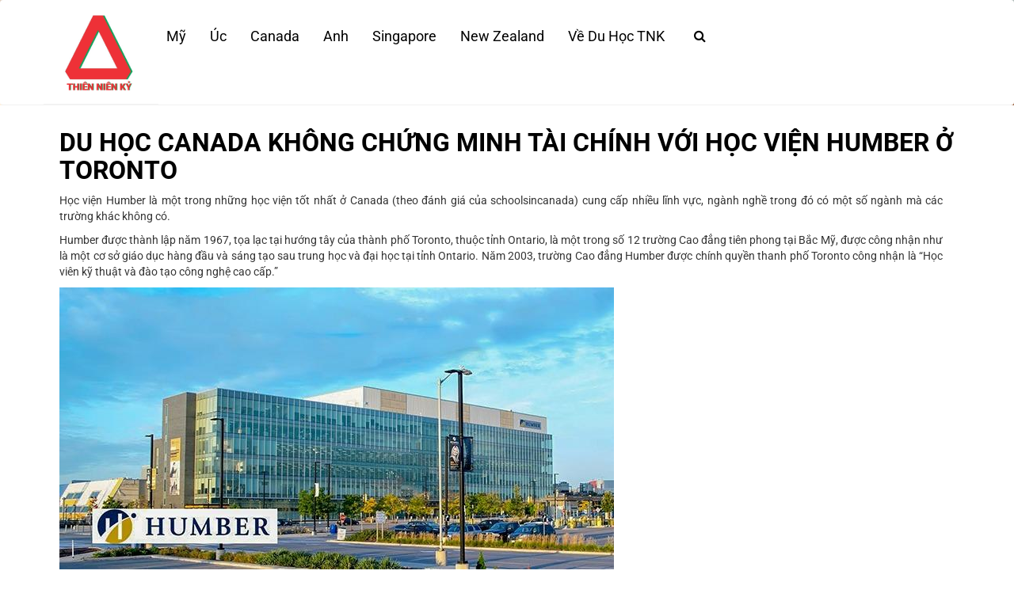

--- FILE ---
content_type: text/html; charset=UTF-8
request_url: https://thiennienky.net/du-hoc-canada-khong-chung-minh-tai-chinh-voi-hoc-vien-humber-o-toronto/
body_size: 11232
content:












<!DOCTYPE html>

<html lang="vi">

<head>

	<meta charset="UTF-8">

	<meta name='viewport' content='width=device-width, initial-scale=1'>

	<link rel='icon' href='https://thiennienky.net/wp-content/themes/htheme2/img/logo.png' type='image/png' sizes='16x16'>

   

	<meta name='robots' content='index, follow, max-image-preview:large, max-snippet:-1, max-video-preview:-1' />

	<!-- This site is optimized with the Yoast SEO plugin v23.5 - https://yoast.com/wordpress/plugins/seo/ -->
	<title>DU HỌC CANADA KHÔNG CHỨNG MINH TÀI CHÍNH VỚI HỌC VIỆN HUMBER Ở TORONTO - Web Du Học</title>
	<meta name="description" content="Học viện Humber là một trong những học viện tốt nhất ở Canada (theo đánh giá của schoolsincanada)" />
	<link rel="canonical" href="https://thiennienky.net/du-hoc-canada-khong-chung-minh-tai-chinh-voi-hoc-vien-humber-o-toronto/" />
	<meta property="og:locale" content="vi_VN" />
	<meta property="og:type" content="article" />
	<meta property="og:title" content="DU HỌC CANADA KHÔNG CHỨNG MINH TÀI CHÍNH VỚI HỌC VIỆN HUMBER Ở TORONTO - Web Du Học" />
	<meta property="og:description" content="Học viện Humber là một trong những học viện tốt nhất ở Canada (theo đánh giá của schoolsincanada)" />
	<meta property="og:url" content="https://thiennienky.net/du-hoc-canada-khong-chung-minh-tai-chinh-voi-hoc-vien-humber-o-toronto/" />
	<meta property="og:site_name" content="Web Du Học" />
	<meta property="article:publisher" content="https://www.facebook.com/Duhoctnk" />
	<meta property="article:published_time" content="2017-03-07T14:35:33+00:00" />
	<meta property="article:modified_time" content="2024-09-20T09:19:02+00:00" />
	<meta property="og:image" content="https://thiennienky.net/wp-content/uploads/2017/03/humber-college-canada.jpg" />
	<meta property="og:image:width" content="700" />
	<meta property="og:image:height" content="356" />
	<meta property="og:image:type" content="image/jpeg" />
	<meta name="author" content="Mai Thanh" />
	<meta name="twitter:card" content="summary_large_image" />
	<meta name="twitter:label1" content="Được viết bởi" />
	<meta name="twitter:data1" content="Mai Thanh" />
	<meta name="twitter:label2" content="Ước tính thời gian đọc" />
	<meta name="twitter:data2" content="4 phút" />
	<script type="application/ld+json" class="yoast-schema-graph">{"@context":"https://schema.org","@graph":[{"@type":"Article","@id":"https://thiennienky.net/du-hoc-canada-khong-chung-minh-tai-chinh-voi-hoc-vien-humber-o-toronto/#article","isPartOf":{"@id":"https://thiennienky.net/du-hoc-canada-khong-chung-minh-tai-chinh-voi-hoc-vien-humber-o-toronto/"},"author":{"name":"Mai Thanh","@id":"https://thiennienky.net/#/schema/person/6fba64a0216eb50aa217328328c760f6"},"headline":"DU HỌC CANADA KHÔNG CHỨNG MINH TÀI CHÍNH VỚI HỌC VIỆN HUMBER Ở TORONTO","datePublished":"2017-03-07T14:35:33+00:00","dateModified":"2024-09-20T09:19:02+00:00","mainEntityOfPage":{"@id":"https://thiennienky.net/du-hoc-canada-khong-chung-minh-tai-chinh-voi-hoc-vien-humber-o-toronto/"},"wordCount":917,"commentCount":0,"publisher":{"@id":"https://thiennienky.net/#organization"},"image":{"@id":"https://thiennienky.net/du-hoc-canada-khong-chung-minh-tai-chinh-voi-hoc-vien-humber-o-toronto/#primaryimage"},"thumbnailUrl":"https://thiennienky.net/wp-content/uploads/2017/03/humber-college-canada.jpg","keywords":["humber college"],"articleSection":["Canada","Chọn Trường Học Tại Canada"],"inLanguage":"vi","potentialAction":[{"@type":"CommentAction","name":"Comment","target":["https://thiennienky.net/du-hoc-canada-khong-chung-minh-tai-chinh-voi-hoc-vien-humber-o-toronto/#respond"]}]},{"@type":"WebPage","@id":"https://thiennienky.net/du-hoc-canada-khong-chung-minh-tai-chinh-voi-hoc-vien-humber-o-toronto/","url":"https://thiennienky.net/du-hoc-canada-khong-chung-minh-tai-chinh-voi-hoc-vien-humber-o-toronto/","name":"DU HỌC CANADA KHÔNG CHỨNG MINH TÀI CHÍNH VỚI HỌC VIỆN HUMBER Ở TORONTO - Web Du Học","isPartOf":{"@id":"https://thiennienky.net/#website"},"primaryImageOfPage":{"@id":"https://thiennienky.net/du-hoc-canada-khong-chung-minh-tai-chinh-voi-hoc-vien-humber-o-toronto/#primaryimage"},"image":{"@id":"https://thiennienky.net/du-hoc-canada-khong-chung-minh-tai-chinh-voi-hoc-vien-humber-o-toronto/#primaryimage"},"thumbnailUrl":"https://thiennienky.net/wp-content/uploads/2017/03/humber-college-canada.jpg","datePublished":"2017-03-07T14:35:33+00:00","dateModified":"2024-09-20T09:19:02+00:00","description":"Học viện Humber là một trong những học viện tốt nhất ở Canada (theo đánh giá của schoolsincanada)","breadcrumb":{"@id":"https://thiennienky.net/du-hoc-canada-khong-chung-minh-tai-chinh-voi-hoc-vien-humber-o-toronto/#breadcrumb"},"inLanguage":"vi","potentialAction":[{"@type":"ReadAction","target":["https://thiennienky.net/du-hoc-canada-khong-chung-minh-tai-chinh-voi-hoc-vien-humber-o-toronto/"]}]},{"@type":"ImageObject","inLanguage":"vi","@id":"https://thiennienky.net/du-hoc-canada-khong-chung-minh-tai-chinh-voi-hoc-vien-humber-o-toronto/#primaryimage","url":"https://thiennienky.net/wp-content/uploads/2017/03/humber-college-canada.jpg","contentUrl":"https://thiennienky.net/wp-content/uploads/2017/03/humber-college-canada.jpg","width":700,"height":356},{"@type":"BreadcrumbList","@id":"https://thiennienky.net/du-hoc-canada-khong-chung-minh-tai-chinh-voi-hoc-vien-humber-o-toronto/#breadcrumb","itemListElement":[{"@type":"ListItem","position":1,"name":"Home","item":"https://thiennienky.net/"},{"@type":"ListItem","position":2,"name":"DU HỌC CANADA KHÔNG CHỨNG MINH TÀI CHÍNH VỚI HỌC VIỆN HUMBER Ở TORONTO"}]},{"@type":"WebSite","@id":"https://thiennienky.net/#website","url":"https://thiennienky.net/","name":"Web Du Học","description":"Phát triển bởi Thiên Niên Kỷ","publisher":{"@id":"https://thiennienky.net/#organization"},"potentialAction":[{"@type":"SearchAction","target":{"@type":"EntryPoint","urlTemplate":"https://thiennienky.net/?s={search_term_string}"},"query-input":{"@type":"PropertyValueSpecification","valueRequired":true,"valueName":"search_term_string"}}],"inLanguage":"vi"},{"@type":"Organization","@id":"https://thiennienky.net/#organization","name":"Thiên Niên Kỷ","url":"https://thiennienky.net/","logo":{"@type":"ImageObject","inLanguage":"vi","@id":"https://thiennienky.net/#/schema/logo/image/","url":"https://thiennienky.net/wp-content/uploads/2021/06/logo-tnk.jpg","contentUrl":"https://thiennienky.net/wp-content/uploads/2021/06/logo-tnk.jpg","width":424,"height":424,"caption":"Thiên Niên Kỷ"},"image":{"@id":"https://thiennienky.net/#/schema/logo/image/"},"sameAs":["https://www.facebook.com/Duhoctnk"]},{"@type":"Person","@id":"https://thiennienky.net/#/schema/person/6fba64a0216eb50aa217328328c760f6","name":"Mai Thanh","image":{"@type":"ImageObject","inLanguage":"vi","@id":"https://thiennienky.net/#/schema/person/image/","url":"https://secure.gravatar.com/avatar/e989c717217e0ede6617547329d3c656?s=96&d=mm&r=g","contentUrl":"https://secure.gravatar.com/avatar/e989c717217e0ede6617547329d3c656?s=96&d=mm&r=g","caption":"Mai Thanh"},"url":"https://thiennienky.net/author/maithanh/"}]}</script>
	<!-- / Yoast SEO plugin. -->


<link rel="alternate" type="application/rss+xml" title="Dòng thông tin Web Du Học &raquo;" href="https://thiennienky.net/feed/" />
<link rel="alternate" type="application/rss+xml" title="Dòng phản hồi Web Du Học &raquo;" href="https://thiennienky.net/comments/feed/" />
<link rel="alternate" type="application/rss+xml" title="Web Du Học &raquo; DU HỌC CANADA KHÔNG CHỨNG MINH TÀI CHÍNH VỚI HỌC VIỆN HUMBER Ở TORONTO Dòng phản hồi" href="https://thiennienky.net/du-hoc-canada-khong-chung-minh-tai-chinh-voi-hoc-vien-humber-o-toronto/feed/" />
<script type="text/javascript">
/* <![CDATA[ */
window._wpemojiSettings = {"baseUrl":"https:\/\/s.w.org\/images\/core\/emoji\/14.0.0\/72x72\/","ext":".png","svgUrl":"https:\/\/s.w.org\/images\/core\/emoji\/14.0.0\/svg\/","svgExt":".svg","source":{"concatemoji":"https:\/\/thiennienky.net\/wp-includes\/js\/wp-emoji-release.min.js?ver=6.4.7"}};
/*! This file is auto-generated */
!function(i,n){var o,s,e;function c(e){try{var t={supportTests:e,timestamp:(new Date).valueOf()};sessionStorage.setItem(o,JSON.stringify(t))}catch(e){}}function p(e,t,n){e.clearRect(0,0,e.canvas.width,e.canvas.height),e.fillText(t,0,0);var t=new Uint32Array(e.getImageData(0,0,e.canvas.width,e.canvas.height).data),r=(e.clearRect(0,0,e.canvas.width,e.canvas.height),e.fillText(n,0,0),new Uint32Array(e.getImageData(0,0,e.canvas.width,e.canvas.height).data));return t.every(function(e,t){return e===r[t]})}function u(e,t,n){switch(t){case"flag":return n(e,"\ud83c\udff3\ufe0f\u200d\u26a7\ufe0f","\ud83c\udff3\ufe0f\u200b\u26a7\ufe0f")?!1:!n(e,"\ud83c\uddfa\ud83c\uddf3","\ud83c\uddfa\u200b\ud83c\uddf3")&&!n(e,"\ud83c\udff4\udb40\udc67\udb40\udc62\udb40\udc65\udb40\udc6e\udb40\udc67\udb40\udc7f","\ud83c\udff4\u200b\udb40\udc67\u200b\udb40\udc62\u200b\udb40\udc65\u200b\udb40\udc6e\u200b\udb40\udc67\u200b\udb40\udc7f");case"emoji":return!n(e,"\ud83e\udef1\ud83c\udffb\u200d\ud83e\udef2\ud83c\udfff","\ud83e\udef1\ud83c\udffb\u200b\ud83e\udef2\ud83c\udfff")}return!1}function f(e,t,n){var r="undefined"!=typeof WorkerGlobalScope&&self instanceof WorkerGlobalScope?new OffscreenCanvas(300,150):i.createElement("canvas"),a=r.getContext("2d",{willReadFrequently:!0}),o=(a.textBaseline="top",a.font="600 32px Arial",{});return e.forEach(function(e){o[e]=t(a,e,n)}),o}function t(e){var t=i.createElement("script");t.src=e,t.defer=!0,i.head.appendChild(t)}"undefined"!=typeof Promise&&(o="wpEmojiSettingsSupports",s=["flag","emoji"],n.supports={everything:!0,everythingExceptFlag:!0},e=new Promise(function(e){i.addEventListener("DOMContentLoaded",e,{once:!0})}),new Promise(function(t){var n=function(){try{var e=JSON.parse(sessionStorage.getItem(o));if("object"==typeof e&&"number"==typeof e.timestamp&&(new Date).valueOf()<e.timestamp+604800&&"object"==typeof e.supportTests)return e.supportTests}catch(e){}return null}();if(!n){if("undefined"!=typeof Worker&&"undefined"!=typeof OffscreenCanvas&&"undefined"!=typeof URL&&URL.createObjectURL&&"undefined"!=typeof Blob)try{var e="postMessage("+f.toString()+"("+[JSON.stringify(s),u.toString(),p.toString()].join(",")+"));",r=new Blob([e],{type:"text/javascript"}),a=new Worker(URL.createObjectURL(r),{name:"wpTestEmojiSupports"});return void(a.onmessage=function(e){c(n=e.data),a.terminate(),t(n)})}catch(e){}c(n=f(s,u,p))}t(n)}).then(function(e){for(var t in e)n.supports[t]=e[t],n.supports.everything=n.supports.everything&&n.supports[t],"flag"!==t&&(n.supports.everythingExceptFlag=n.supports.everythingExceptFlag&&n.supports[t]);n.supports.everythingExceptFlag=n.supports.everythingExceptFlag&&!n.supports.flag,n.DOMReady=!1,n.readyCallback=function(){n.DOMReady=!0}}).then(function(){return e}).then(function(){var e;n.supports.everything||(n.readyCallback(),(e=n.source||{}).concatemoji?t(e.concatemoji):e.wpemoji&&e.twemoji&&(t(e.twemoji),t(e.wpemoji)))}))}((window,document),window._wpemojiSettings);
/* ]]> */
</script>
<style id='wp-emoji-styles-inline-css' type='text/css'>

	img.wp-smiley, img.emoji {
		display: inline !important;
		border: none !important;
		box-shadow: none !important;
		height: 1em !important;
		width: 1em !important;
		margin: 0 0.07em !important;
		vertical-align: -0.1em !important;
		background: none !important;
		padding: 0 !important;
	}
</style>
<link rel='stylesheet' id='wp-block-library-css' href='https://thiennienky.net/wp-includes/css/dist/block-library/style.min.css?ver=6.4.7' type='text/css' media='all' />
<style id='classic-theme-styles-inline-css' type='text/css'>
/*! This file is auto-generated */
.wp-block-button__link{color:#fff;background-color:#32373c;border-radius:9999px;box-shadow:none;text-decoration:none;padding:calc(.667em + 2px) calc(1.333em + 2px);font-size:1.125em}.wp-block-file__button{background:#32373c;color:#fff;text-decoration:none}
</style>
<style id='global-styles-inline-css' type='text/css'>
body{--wp--preset--color--black: #000000;--wp--preset--color--cyan-bluish-gray: #abb8c3;--wp--preset--color--white: #ffffff;--wp--preset--color--pale-pink: #f78da7;--wp--preset--color--vivid-red: #cf2e2e;--wp--preset--color--luminous-vivid-orange: #ff6900;--wp--preset--color--luminous-vivid-amber: #fcb900;--wp--preset--color--light-green-cyan: #7bdcb5;--wp--preset--color--vivid-green-cyan: #00d084;--wp--preset--color--pale-cyan-blue: #8ed1fc;--wp--preset--color--vivid-cyan-blue: #0693e3;--wp--preset--color--vivid-purple: #9b51e0;--wp--preset--gradient--vivid-cyan-blue-to-vivid-purple: linear-gradient(135deg,rgba(6,147,227,1) 0%,rgb(155,81,224) 100%);--wp--preset--gradient--light-green-cyan-to-vivid-green-cyan: linear-gradient(135deg,rgb(122,220,180) 0%,rgb(0,208,130) 100%);--wp--preset--gradient--luminous-vivid-amber-to-luminous-vivid-orange: linear-gradient(135deg,rgba(252,185,0,1) 0%,rgba(255,105,0,1) 100%);--wp--preset--gradient--luminous-vivid-orange-to-vivid-red: linear-gradient(135deg,rgba(255,105,0,1) 0%,rgb(207,46,46) 100%);--wp--preset--gradient--very-light-gray-to-cyan-bluish-gray: linear-gradient(135deg,rgb(238,238,238) 0%,rgb(169,184,195) 100%);--wp--preset--gradient--cool-to-warm-spectrum: linear-gradient(135deg,rgb(74,234,220) 0%,rgb(151,120,209) 20%,rgb(207,42,186) 40%,rgb(238,44,130) 60%,rgb(251,105,98) 80%,rgb(254,248,76) 100%);--wp--preset--gradient--blush-light-purple: linear-gradient(135deg,rgb(255,206,236) 0%,rgb(152,150,240) 100%);--wp--preset--gradient--blush-bordeaux: linear-gradient(135deg,rgb(254,205,165) 0%,rgb(254,45,45) 50%,rgb(107,0,62) 100%);--wp--preset--gradient--luminous-dusk: linear-gradient(135deg,rgb(255,203,112) 0%,rgb(199,81,192) 50%,rgb(65,88,208) 100%);--wp--preset--gradient--pale-ocean: linear-gradient(135deg,rgb(255,245,203) 0%,rgb(182,227,212) 50%,rgb(51,167,181) 100%);--wp--preset--gradient--electric-grass: linear-gradient(135deg,rgb(202,248,128) 0%,rgb(113,206,126) 100%);--wp--preset--gradient--midnight: linear-gradient(135deg,rgb(2,3,129) 0%,rgb(40,116,252) 100%);--wp--preset--font-size--small: 13px;--wp--preset--font-size--medium: 20px;--wp--preset--font-size--large: 36px;--wp--preset--font-size--x-large: 42px;--wp--preset--spacing--20: 0.44rem;--wp--preset--spacing--30: 0.67rem;--wp--preset--spacing--40: 1rem;--wp--preset--spacing--50: 1.5rem;--wp--preset--spacing--60: 2.25rem;--wp--preset--spacing--70: 3.38rem;--wp--preset--spacing--80: 5.06rem;--wp--preset--shadow--natural: 6px 6px 9px rgba(0, 0, 0, 0.2);--wp--preset--shadow--deep: 12px 12px 50px rgba(0, 0, 0, 0.4);--wp--preset--shadow--sharp: 6px 6px 0px rgba(0, 0, 0, 0.2);--wp--preset--shadow--outlined: 6px 6px 0px -3px rgba(255, 255, 255, 1), 6px 6px rgba(0, 0, 0, 1);--wp--preset--shadow--crisp: 6px 6px 0px rgba(0, 0, 0, 1);}:where(.is-layout-flex){gap: 0.5em;}:where(.is-layout-grid){gap: 0.5em;}body .is-layout-flow > .alignleft{float: left;margin-inline-start: 0;margin-inline-end: 2em;}body .is-layout-flow > .alignright{float: right;margin-inline-start: 2em;margin-inline-end: 0;}body .is-layout-flow > .aligncenter{margin-left: auto !important;margin-right: auto !important;}body .is-layout-constrained > .alignleft{float: left;margin-inline-start: 0;margin-inline-end: 2em;}body .is-layout-constrained > .alignright{float: right;margin-inline-start: 2em;margin-inline-end: 0;}body .is-layout-constrained > .aligncenter{margin-left: auto !important;margin-right: auto !important;}body .is-layout-constrained > :where(:not(.alignleft):not(.alignright):not(.alignfull)){max-width: var(--wp--style--global--content-size);margin-left: auto !important;margin-right: auto !important;}body .is-layout-constrained > .alignwide{max-width: var(--wp--style--global--wide-size);}body .is-layout-flex{display: flex;}body .is-layout-flex{flex-wrap: wrap;align-items: center;}body .is-layout-flex > *{margin: 0;}body .is-layout-grid{display: grid;}body .is-layout-grid > *{margin: 0;}:where(.wp-block-columns.is-layout-flex){gap: 2em;}:where(.wp-block-columns.is-layout-grid){gap: 2em;}:where(.wp-block-post-template.is-layout-flex){gap: 1.25em;}:where(.wp-block-post-template.is-layout-grid){gap: 1.25em;}.has-black-color{color: var(--wp--preset--color--black) !important;}.has-cyan-bluish-gray-color{color: var(--wp--preset--color--cyan-bluish-gray) !important;}.has-white-color{color: var(--wp--preset--color--white) !important;}.has-pale-pink-color{color: var(--wp--preset--color--pale-pink) !important;}.has-vivid-red-color{color: var(--wp--preset--color--vivid-red) !important;}.has-luminous-vivid-orange-color{color: var(--wp--preset--color--luminous-vivid-orange) !important;}.has-luminous-vivid-amber-color{color: var(--wp--preset--color--luminous-vivid-amber) !important;}.has-light-green-cyan-color{color: var(--wp--preset--color--light-green-cyan) !important;}.has-vivid-green-cyan-color{color: var(--wp--preset--color--vivid-green-cyan) !important;}.has-pale-cyan-blue-color{color: var(--wp--preset--color--pale-cyan-blue) !important;}.has-vivid-cyan-blue-color{color: var(--wp--preset--color--vivid-cyan-blue) !important;}.has-vivid-purple-color{color: var(--wp--preset--color--vivid-purple) !important;}.has-black-background-color{background-color: var(--wp--preset--color--black) !important;}.has-cyan-bluish-gray-background-color{background-color: var(--wp--preset--color--cyan-bluish-gray) !important;}.has-white-background-color{background-color: var(--wp--preset--color--white) !important;}.has-pale-pink-background-color{background-color: var(--wp--preset--color--pale-pink) !important;}.has-vivid-red-background-color{background-color: var(--wp--preset--color--vivid-red) !important;}.has-luminous-vivid-orange-background-color{background-color: var(--wp--preset--color--luminous-vivid-orange) !important;}.has-luminous-vivid-amber-background-color{background-color: var(--wp--preset--color--luminous-vivid-amber) !important;}.has-light-green-cyan-background-color{background-color: var(--wp--preset--color--light-green-cyan) !important;}.has-vivid-green-cyan-background-color{background-color: var(--wp--preset--color--vivid-green-cyan) !important;}.has-pale-cyan-blue-background-color{background-color: var(--wp--preset--color--pale-cyan-blue) !important;}.has-vivid-cyan-blue-background-color{background-color: var(--wp--preset--color--vivid-cyan-blue) !important;}.has-vivid-purple-background-color{background-color: var(--wp--preset--color--vivid-purple) !important;}.has-black-border-color{border-color: var(--wp--preset--color--black) !important;}.has-cyan-bluish-gray-border-color{border-color: var(--wp--preset--color--cyan-bluish-gray) !important;}.has-white-border-color{border-color: var(--wp--preset--color--white) !important;}.has-pale-pink-border-color{border-color: var(--wp--preset--color--pale-pink) !important;}.has-vivid-red-border-color{border-color: var(--wp--preset--color--vivid-red) !important;}.has-luminous-vivid-orange-border-color{border-color: var(--wp--preset--color--luminous-vivid-orange) !important;}.has-luminous-vivid-amber-border-color{border-color: var(--wp--preset--color--luminous-vivid-amber) !important;}.has-light-green-cyan-border-color{border-color: var(--wp--preset--color--light-green-cyan) !important;}.has-vivid-green-cyan-border-color{border-color: var(--wp--preset--color--vivid-green-cyan) !important;}.has-pale-cyan-blue-border-color{border-color: var(--wp--preset--color--pale-cyan-blue) !important;}.has-vivid-cyan-blue-border-color{border-color: var(--wp--preset--color--vivid-cyan-blue) !important;}.has-vivid-purple-border-color{border-color: var(--wp--preset--color--vivid-purple) !important;}.has-vivid-cyan-blue-to-vivid-purple-gradient-background{background: var(--wp--preset--gradient--vivid-cyan-blue-to-vivid-purple) !important;}.has-light-green-cyan-to-vivid-green-cyan-gradient-background{background: var(--wp--preset--gradient--light-green-cyan-to-vivid-green-cyan) !important;}.has-luminous-vivid-amber-to-luminous-vivid-orange-gradient-background{background: var(--wp--preset--gradient--luminous-vivid-amber-to-luminous-vivid-orange) !important;}.has-luminous-vivid-orange-to-vivid-red-gradient-background{background: var(--wp--preset--gradient--luminous-vivid-orange-to-vivid-red) !important;}.has-very-light-gray-to-cyan-bluish-gray-gradient-background{background: var(--wp--preset--gradient--very-light-gray-to-cyan-bluish-gray) !important;}.has-cool-to-warm-spectrum-gradient-background{background: var(--wp--preset--gradient--cool-to-warm-spectrum) !important;}.has-blush-light-purple-gradient-background{background: var(--wp--preset--gradient--blush-light-purple) !important;}.has-blush-bordeaux-gradient-background{background: var(--wp--preset--gradient--blush-bordeaux) !important;}.has-luminous-dusk-gradient-background{background: var(--wp--preset--gradient--luminous-dusk) !important;}.has-pale-ocean-gradient-background{background: var(--wp--preset--gradient--pale-ocean) !important;}.has-electric-grass-gradient-background{background: var(--wp--preset--gradient--electric-grass) !important;}.has-midnight-gradient-background{background: var(--wp--preset--gradient--midnight) !important;}.has-small-font-size{font-size: var(--wp--preset--font-size--small) !important;}.has-medium-font-size{font-size: var(--wp--preset--font-size--medium) !important;}.has-large-font-size{font-size: var(--wp--preset--font-size--large) !important;}.has-x-large-font-size{font-size: var(--wp--preset--font-size--x-large) !important;}
.wp-block-navigation a:where(:not(.wp-element-button)){color: inherit;}
:where(.wp-block-post-template.is-layout-flex){gap: 1.25em;}:where(.wp-block-post-template.is-layout-grid){gap: 1.25em;}
:where(.wp-block-columns.is-layout-flex){gap: 2em;}:where(.wp-block-columns.is-layout-grid){gap: 2em;}
.wp-block-pullquote{font-size: 1.5em;line-height: 1.6;}
</style>
<link rel='stylesheet' id='bootstrap.min-css' href='https://thiennienky.net/wp-content/themes/htheme2/lib/bootstrap-3.3.7/css/bootstrap.min.css?ver=1.0' type='text/css' media='all' />
<link rel='stylesheet' id='normalize-css' href='https://thiennienky.net/wp-content/themes/htheme2/lib/normalize-4.2.0.css?ver=1.0' type='text/css' media='all' />
<link rel='stylesheet' id='animate-css' href='https://thiennienky.net/wp-content/themes/htheme2/lib/animate-3.5.1.css?ver=1.0' type='text/css' media='all' />
<link rel='stylesheet' id='font-awesome.min-css' href='https://thiennienky.net/wp-content/themes/htheme2/lib/font-awesome-4.6.3/css/font-awesome.min.css?ver=1.0' type='text/css' media='all' />
<link rel='stylesheet' id='ionicons.min-css' href='https://thiennienky.net/wp-content/themes/htheme2/lib/ionicons-2.0.1/css/ionicons.min.css?ver=1.0' type='text/css' media='all' />
<link rel='stylesheet' id='pcss-css' href='https://thiennienky.net/wp-content/themes/htheme2/scss/pcss.css?ver=1.0' type='text/css' media='all' />
<link rel='stylesheet' id='style-css' href='https://thiennienky.net/wp-content/themes/htheme2/scss/style.css?ver=1.0' type='text/css' media='all' />
<script type="text/javascript" src="https://thiennienky.net/wp-includes/js/jquery/jquery.min.js?ver=3.7.1" id="jquery-core-js"></script>
<script type="text/javascript" src="https://thiennienky.net/wp-includes/js/jquery/jquery-migrate.min.js?ver=3.4.1" id="jquery-migrate-js"></script>
<script type="text/javascript" src="https://thiennienky.net/wp-content/themes/htheme2/lib/bootstrap-3.3.7/js/jquery.min.js?ver=1.0" id="jquery.min-js"></script>
<script type="text/javascript" src="https://thiennienky.net/wp-content/themes/htheme2/lib/bootstrap-3.3.7/js/bootstrap.min.js?ver=1.0" id="bootstrap.min-js"></script>
<script type="text/javascript" src="https://thiennienky.net/wp-content/themes/htheme2/js/scroll_top.js?ver=1.0" id="scroll_top-js"></script>
<link rel="https://api.w.org/" href="https://thiennienky.net/wp-json/" /><link rel="alternate" type="application/json" href="https://thiennienky.net/wp-json/wp/v2/posts/330" /><link rel="EditURI" type="application/rsd+xml" title="RSD" href="https://thiennienky.net/xmlrpc.php?rsd" />
<meta name="generator" content="WordPress 6.4.7" />
<link rel='shortlink' href='https://thiennienky.net/?p=330' />
<link rel="alternate" type="application/json+oembed" href="https://thiennienky.net/wp-json/oembed/1.0/embed?url=https%3A%2F%2Fthiennienky.net%2Fdu-hoc-canada-khong-chung-minh-tai-chinh-voi-hoc-vien-humber-o-toronto%2F" />
<link rel="alternate" type="text/xml+oembed" href="https://thiennienky.net/wp-json/oembed/1.0/embed?url=https%3A%2F%2Fthiennienky.net%2Fdu-hoc-canada-khong-chung-minh-tai-chinh-voi-hoc-vien-humber-o-toronto%2F&#038;format=xml" />
<script type="text/javascript">
(function(url){
	if(/(?:Chrome\/26\.0\.1410\.63 Safari\/537\.31|WordfenceTestMonBot)/.test(navigator.userAgent)){ return; }
	var addEvent = function(evt, handler) {
		if (window.addEventListener) {
			document.addEventListener(evt, handler, false);
		} else if (window.attachEvent) {
			document.attachEvent('on' + evt, handler);
		}
	};
	var removeEvent = function(evt, handler) {
		if (window.removeEventListener) {
			document.removeEventListener(evt, handler, false);
		} else if (window.detachEvent) {
			document.detachEvent('on' + evt, handler);
		}
	};
	var evts = 'contextmenu dblclick drag dragend dragenter dragleave dragover dragstart drop keydown keypress keyup mousedown mousemove mouseout mouseover mouseup mousewheel scroll'.split(' ');
	var logHuman = function() {
		if (window.wfLogHumanRan) { return; }
		window.wfLogHumanRan = true;
		var wfscr = document.createElement('script');
		wfscr.type = 'text/javascript';
		wfscr.async = true;
		wfscr.src = url + '&r=' + Math.random();
		(document.getElementsByTagName('head')[0]||document.getElementsByTagName('body')[0]).appendChild(wfscr);
		for (var i = 0; i < evts.length; i++) {
			removeEvent(evts[i], logHuman);
		}
	};
	for (var i = 0; i < evts.length; i++) {
		addEvent(evts[i], logHuman);
	}
})('//thiennienky.net/?wordfence_lh=1&hid=3160F2A1B3ADDB1A6BA3E897587F4E2C');
</script>	

	<!-- Global site tag (gtag.js) - Google Analytics -->
<script async src="https://www.googletagmanager.com/gtag/js?id=UA-90713839-1"></script>
<script>
  window.dataLayer = window.dataLayer || [];
  function gtag(){dataLayer.push(arguments);}
  gtag('js', new Date());

  gtag('config', 'UA-90713839-1');
</script>

</head>

<body class="post-template-default single single-post postid-330 single-format-standard" id="p">




<!-- ------------------------------------------------- navbar-inverse MENU MOBILE VISIBLE XS navbar-fixed-top -------------------------------------------------  -->

<div class="bg-fo">

<nav class="navbar nav-home page-header-br" role="navigation" >

        <div class="container">

        <div class="row ">

            <div class="navbar-header menu-center br-bm p-pl-20 p-pr-10">
                <button type="button" class="navbar-toggle" data-toggle="collapse" data-target="#bs-example-navbar-collapse-1">
                    <span class="sr-only">Toggle navigation</span>

                    <span class="icon-bar"></span>

                    <span class="icon-bar"></span>

                    <span class="icon-bar"></span>

                </button>

                <a class="navbar-brand" href="/"><img src="https://thiennienky.net/wp-content/themes/htheme2/img/logo.png" class="logo-w"></a>

            </div>

            <div class="collapse navbar-collapse" id="bs-example-navbar-collapse-1">
               <ul class="nav navbar-nav p-mt-20 menu-icon p-pl-10 p-pr-10">
                   

                     <li>

                        <a href="/chu-de/du-hoc-usa" class="p-fs-18  p-mau2 p-mau-h">Mỹ</a>

                    </li>

                    <li>

                        <a href="/chu-de/du-hoc-uc" class="p-fs-18  p-mau2 p-mau-h">Úc</a>

                    </li>

                     <li>

                        <a href="/chu-de/du-hoc-canada" class="p-fs-18  p-mau2 p-mau-h">Canada</a>

                    </li>

                    <li>

                        <a href="/chu-de/du-hoc-anh" class="p-fs-18  p-mau2 p-mau-h">Anh</a>

                    </li>

                    <li>

                        <a href="/chu-de/du-hoc-singapore" class="p-fs-18 p-mau2 p-mau-h">Singapore</a>

                    </li> 
                    <li>

                        <a href="/chu-de/du-hoc-new-zealand" class="p-fs-18  p-mau2 p-mau-h">New Zealand</a>

                    </li> 
                     <li>

                        <a href="/ve-studyroad" class="p-fs-18  p-mau2 p-mau-h">Về Du Học TNK</a>

                    </li>
                    <li id="icon-search">
                      <a >
                        <i class="fa fa-search p-mau2 p-fs-16"></i>
                      </a>
                      <ul class="search-form nav-dropdown" style="">
                        <li class="header-search-form search-form html relative has-icon">
                            <div class="header-search-form-wrapper">
                                <div class="searchform-wrapper ux-search-box relative form- is-normal">
                                    <form action="/" method="get">
                                        <input type="text" name="s" id="search" value="" />
                                        <!-- <input  type="button" alt="Search"/> -->
                                        <button class="fa fa-search p-mau2" alt="Search"></button>
                                        <input type="hidden" value="post" name="post_type" id="post_type" />
                                    </form>
                                </div>
                            </div>
                        </li>
                    </ul>
                    </li>
                </ul> 
               
            </div>

           
            
        </div>

        </div>

    </nav>
           <div class="container">

        <!-- <h1 class="p-mb-10 p-fs-32 p-pt-15"><a href="https://thiennienky.net/du-hoc-canada-khong-chung-minh-tai-chinh-voi-hoc-vien-humber-o-toronto/" class="p-col-b p-bold p-hoa">DU HỌC CANADA KHÔNG CHỨNG MINH TÀI CHÍNH VỚI HỌC VIỆN HUMBER Ở TORONTO</a></h1> -->

      </div>

    
</div>




<!-- ------------------------------------------------- ! breadcrumbs not home -------------------------------------------------  -->










<script>

        $(function() {

    $('.neoslideshow img:gt(0)').hide();

    setInterval(function(){

      $('.neoslideshow :first-child').fadeOut()

         .next('img').fadeIn()

         .end().appendTo('.neoslideshow');}, 

      4000);

});

</script><div class="container">
<div class="row">
      <div class="col-md-12 p-pl-20 p-pr-20 wow fadeInDown" data-wow-duration="1s">
         <h1 class="p-mb-10 p-fs-32 p-pt-30"><a href="https://thiennienky.net/du-hoc-canada-khong-chung-minh-tai-chinh-voi-hoc-vien-humber-o-toronto/" class="p-col-b p-bold p-hoa">DU HỌC CANADA KHÔNG CHỨNG MINH TÀI CHÍNH VỚI HỌC VIỆN HUMBER Ở TORONTO</a></h1>
                                 <!-- -------------------------------- START POST ------------------------------------ -->
       
         <div id="post-330" class="box-noidung">
         <style type="text/css">
           .box-noidung img{
            height: auto;
           }
         </style>
            <!-- -------------------------------- h1 title  ------------------------------------ -->
            <!-- <h1 class="p-mb-10 p-fs-40 "><a href=""></a></h1> -->
            <!-- <div class="p-mb-10 p-fs-12 gachchan">
               <i class="fa fa-clock-o"></i> 07/03/2017  
               
               
                  
               
               
               
                 - Thể loại: <a href="https://thiennienky.net/chu-de/du-hoc-canada/" rel="category tag">Canada</a> 、<a href="https://thiennienky.net/chu-de/du-hoc-canada/chon-truong-du-hoc-canada/" rel="category tag">Chọn Trường Học Tại Canada</a>               
               
               
                                
               
               
               </div> -->
          <!--   <div class="clearfix"></div> -->
            <div class="col-md-12 col-xs-12 p-pl-0"><div class="sapo">
<p style="text-align: justify;">Học viện Humber là một trong những học viện tốt nhất ở Canada (theo đánh giá của schoolsincanada) cung cấp nhiều lĩnh vực, ngành nghề trong đó có một số ngành mà các trường khác không có.</p>
</div>
<p><span id="more-330"></span></p>
<div class="content" style="text-align: justify;">
<p>Humber được thành lập năm 1967, tọa lạc tại hướng tây của thành phố Toronto, thuộc tỉnh Ontario, là một trong số 12 trường Cao đẳng tiên phong tại Bắc Mỹ, được công nhận như là một cơ sở giáo dục hàng đầu và sáng tạo sau trung học và đại học tại tỉnh Ontario. Năm 2003, trường Cao đẳng Humber được chính quyền thanh phố Toronto công nhận là “Học viên kỹ thuật và đào tạo công nghệ cao cấp.”</p>
<p><img fetchpriority="high" decoding="async" class="alignnone size-full wp-image-2311" src="https://thiennienky.net/wp-content/uploads/2017/03/humber-college-canada.jpg" alt="" width="700" height="356" srcset="https://thiennienky.net/wp-content/uploads/2017/03/humber-college-canada.jpg 700w, https://thiennienky.net/wp-content/uploads/2017/03/humber-college-canada-300x153.jpg 300w" sizes="(max-width: 700px) 100vw, 700px" /></p>
<p>Trường có 3 trụ sở chính là Humber North phong cách hiện đại, Humber Lakeshore phong cách cổ kính được xây từ thế kỷ 19 và Humber Orangeville mới xây dựng và cách khoảng 1 giờ xe chạy đến tây bắc Toronto.</p>
<p>Là một trong những trường được sinh viên quốc tế lựa chọn nhiều nhất (sinh viên quốc tế đến từ 138 quốc gia) là do chương trình đào tạo của trường đa dạng từ tiếng Anh, certificate, diploma, bachelor đến post graduate. Đến học tại Humber, bạn có cơ hội học tập tại thành phố Toronto, trung tâm kinh tế, văn hoá và thể thao lớn nhất Canada.</p>
<p>Humber luôn luôn đổi mới và sáng tạo, các chương trình học luôn được nâng cấp theo thời gian và được giảng dạy phù hợp với công việc thực tế. Tất cả các chương trình học đều được áp dụng phương pháp thực hành phù hợp.</p>
<p>Sinh viên tốt nghiệp tại Humber sẽ nhận được bằng cấp có giá trị trên toàn thế giới. Tỉ lệ hài lòng của sinh viên là 74,2% và 82,4 % sinh viên sau khi tốt nghiệp từ Humber College tìm được việc làm tốt ; 88,4% các nhà tuyển dụng hài lòng với năng lực của những sinh viên này.</p>
<p>Là một trong những trường có tỉ lệ sinh viên đăng ký hàng năm cao nhất ở Canada do đó <em><strong>qui trình xét đơn của trường khá lâu và khó hơn các trường khác</strong></em>. Thông thường, thời gian xét đơn của trường từ 4-6 tuần và một số ngành sẽ yêu cầu sinh viên phải viết bài luận và phỏng vấn. Sinh viên có thể sẽ phải trả thêm một khoản phí cho buổi phỏng vấn ngoài phí xin trường. Sau khi trải qua tất cả các giai đoạn này học sinh vẫn có khả năng bị từ chối.</p>
</div>
<div class="content">
<div>
<p style="text-align: justify;"><strong>Điều kiện đầu vào</strong></p>
<p style="text-align: justify;">&#8211;   <strong><em>Chương trình cao đẳng (chuyển tiếp lên đại học):</em></strong></p>
<p style="text-align: justify;">+ Tốt nghiệp THPT, GPA 6.0</p>
<p style="text-align: justify;">+ IELTS 6.0 (không có kĩ năng nào dưới 5.0), TOEFL iBT&gt;80</p>
<p style="text-align: justify;">&#8211;   <strong><em>Chương trình đại học:</em></strong></p>
<p style="text-align: justify;">+ Tốt nghiệp Trung học phổ thông: GPA: 7.0</p>
<p style="text-align: justify;">+ TOEFL iBT &gt;84 hoặc IELTS: 6.5 (Không có kĩ năng nào dưới 6.0)</p>
<p style="text-align: justify;">&#8211;   <strong><em>Chương trình sau đại học:</em></strong></p>
<p style="text-align: justify;">+ Tốt nghiệp đại học</p>
<p style="text-align: justify;">+ TOEFL iBT &gt;88 hoặc IELTS: 6.5 (không môn nào dưới 6.0)</p>
<p style="text-align: justify;"><strong>Học bổng: </strong> Humber hàng năm có dành nhiều suất học bổng cho sinh viên xuất sắc, trị giá từ 1000 &#8211; 5000 CAD. Tin vui cho các sinh viên quốc tế nhập học vào kỳ tháng 9 năm 2020 sẽ được nhận học bổng $2,000CAD (cho 20 sinh viên quốc tế đủ điều kiện)</p>
<p style="text-align: justify;"><strong>Chi phí học tập tại Humber College</strong></p>
<p style="text-align: justify;">&#8211;   Học phí: <strong>$12,000 &#8211; $31,000 </strong>CAD/năm (tùy chương trình học). Danh sách ngành học và chi tiết về học phí <a href="https://international.humber.ca/study-at-humber/application-process/fees.html">tại đây</a>.</p>
<p style="text-align: justify;">&#8211;   Chi phí ăn ở:</p>
<p style="text-align: justify;">+ Ở homestay<strong>: </strong>$6,300 &#8211; $7,600CAD/tháng (Phí sắp xếp homestay: $210 CAD)</p>
<p style="text-align: justify;">+ Ở ký túc xá: $8,130 – $10,500CAD/năm (phòng đơn, bao ăn ở)</p>
</div>
</div>
</div>
            <div class="clearfix"></div>
                        <div class="p-mt-10">
               <i class="fa fa-tags" aria-hidden="true"></i> Từ khóa: <a href="https://thiennienky.net/tu-khoa/humber-college/" rel="tag">humber college</a>            </div>
              
            <div class="clearfix"></div>
         </div>
         <!-- id="post-330" -->
                  <div class="clearfix"></div>
         <!-- -------------------------------- END POST ------------------------------------ -->
           
         <!-- ------------------------------------------ Bài viết liên quan ---------------------------------- -->
         <div class="clearfix"></div>
         <!-- ------------------------------------------ nếu là SINGLE thì ---------------------------------- -->
      </div>
      <!-- end .col -->
      <!-- -------------------------------------- INC SIDEBAR ----------------------------------------- -->
   </div>
   <!-- end row --> 
   <!-- -------------------------------------- NEXT/PREW POST LINK ----------------------------------------- -->
   <div class="row p-mb-20  p-pl-20 p-pr-20 ">
       
      <h3 class="p-mtb-40 p-hoa h3-widget1">Bài viết liên quan</h3>
      <div class="row p-mt-20">
                    
                  <!-- ------------------------------------ gọi hàm ở  functions.php ------------------- -->      
                           <!-- ------------------------------------ gọi hàm ở  functions.php ------------------- -->      
                           <!-- ------------------------------------ gọi hàm ở  functions.php ------------------- -->      
                           <!-- ------------------------------------ gọi hàm ở  functions.php ------------------- -->      
                        </div>
      <!-- end row -->
            <!-- ------------------------------------------ nếu là PAGE CON thì ---------------------------------- -->
            <div class="col-md-12 wow p-mt-30 fadeInDown" data-wow-duration="1s">
                           <!-- -------------------------------- START POST ------------------------------------ -->
         <div id="post-330" class="box-baiviet post-330 post type-post status-publish format-standard has-post-thumbnail hentry category-du-hoc-canada category-chon-truong-du-hoc-canada tag-humber-college">
            <!-- -------------------------------- h1 title  ------------------------------------ -->
            <!-- <h1 class="p-mb-10 p-fs-40 "><a href=""></a></h1> -->
            <!-- <div class="p-mb-10 p-fs-12 gachchan">
               <i class="fa fa-clock-o"></i> 07/03/2017  
               
               
               
               
               
               
               
                  
               
               
               
                 - Thể loại: <a href="https://thiennienky.net/chu-de/du-hoc-canada/" rel="category tag">Canada</a> 、<a href="https://thiennienky.net/chu-de/du-hoc-canada/chon-truong-du-hoc-canada/" rel="category tag">Chọn Trường Học Tại Canada</a>               
               
               
                                
               
               
               </div> -->
            <div class="clearfix"></div>
            <!-- <div class="sapo">
<p style="text-align: justify;">Học viện Humber là một trong những học viện tốt nhất ở Canada (theo đánh giá của schoolsincanada) cung cấp nhiều lĩnh vực, ngành nghề trong đó có một số ngành mà các trường khác không có.</p>
</div>
<p><span id="more-330"></span></p>
<div class="content" style="text-align: justify;">
<p>Humber được thành lập năm 1967, tọa lạc tại hướng tây của thành phố Toronto, thuộc tỉnh Ontario, là một trong số 12 trường Cao đẳng tiên phong tại Bắc Mỹ, được công nhận như là một cơ sở giáo dục hàng đầu và sáng tạo sau trung học và đại học tại tỉnh Ontario. Năm 2003, trường Cao đẳng Humber được chính quyền thanh phố Toronto công nhận là “Học viên kỹ thuật và đào tạo công nghệ cao cấp.”</p>
<p><img decoding="async" class="alignnone size-full wp-image-2311" src="https://thiennienky.net/wp-content/uploads/2017/03/humber-college-canada.jpg" alt="" width="700" height="356" srcset="https://thiennienky.net/wp-content/uploads/2017/03/humber-college-canada.jpg 700w, https://thiennienky.net/wp-content/uploads/2017/03/humber-college-canada-300x153.jpg 300w" sizes="(max-width: 700px) 100vw, 700px" /></p>
<p>Trường có 3 trụ sở chính là Humber North phong cách hiện đại, Humber Lakeshore phong cách cổ kính được xây từ thế kỷ 19 và Humber Orangeville mới xây dựng và cách khoảng 1 giờ xe chạy đến tây bắc Toronto.</p>
<p>Là một trong những trường được sinh viên quốc tế lựa chọn nhiều nhất (sinh viên quốc tế đến từ 138 quốc gia) là do chương trình đào tạo của trường đa dạng từ tiếng Anh, certificate, diploma, bachelor đến post graduate. Đến học tại Humber, bạn có cơ hội học tập tại thành phố Toronto, trung tâm kinh tế, văn hoá và thể thao lớn nhất Canada.</p>
<p>Humber luôn luôn đổi mới và sáng tạo, các chương trình học luôn được nâng cấp theo thời gian và được giảng dạy phù hợp với công việc thực tế. Tất cả các chương trình học đều được áp dụng phương pháp thực hành phù hợp.</p>
<p>Sinh viên tốt nghiệp tại Humber sẽ nhận được bằng cấp có giá trị trên toàn thế giới. Tỉ lệ hài lòng của sinh viên là 74,2% và 82,4 % sinh viên sau khi tốt nghiệp từ Humber College tìm được việc làm tốt ; 88,4% các nhà tuyển dụng hài lòng với năng lực của những sinh viên này.</p>
<p>Là một trong những trường có tỉ lệ sinh viên đăng ký hàng năm cao nhất ở Canada do đó <em><strong>qui trình xét đơn của trường khá lâu và khó hơn các trường khác</strong></em>. Thông thường, thời gian xét đơn của trường từ 4-6 tuần và một số ngành sẽ yêu cầu sinh viên phải viết bài luận và phỏng vấn. Sinh viên có thể sẽ phải trả thêm một khoản phí cho buổi phỏng vấn ngoài phí xin trường. Sau khi trải qua tất cả các giai đoạn này học sinh vẫn có khả năng bị từ chối.</p>
</div>
<div class="content">
<div>
<p style="text-align: justify;"><strong>Điều kiện đầu vào</strong></p>
<p style="text-align: justify;">&#8211;   <strong><em>Chương trình cao đẳng (chuyển tiếp lên đại học):</em></strong></p>
<p style="text-align: justify;">+ Tốt nghiệp THPT, GPA 6.0</p>
<p style="text-align: justify;">+ IELTS 6.0 (không có kĩ năng nào dưới 5.0), TOEFL iBT&gt;80</p>
<p style="text-align: justify;">&#8211;   <strong><em>Chương trình đại học:</em></strong></p>
<p style="text-align: justify;">+ Tốt nghiệp Trung học phổ thông: GPA: 7.0</p>
<p style="text-align: justify;">+ TOEFL iBT &gt;84 hoặc IELTS: 6.5 (Không có kĩ năng nào dưới 6.0)</p>
<p style="text-align: justify;">&#8211;   <strong><em>Chương trình sau đại học:</em></strong></p>
<p style="text-align: justify;">+ Tốt nghiệp đại học</p>
<p style="text-align: justify;">+ TOEFL iBT &gt;88 hoặc IELTS: 6.5 (không môn nào dưới 6.0)</p>
<p style="text-align: justify;"><strong>Học bổng: </strong> Humber hàng năm có dành nhiều suất học bổng cho sinh viên xuất sắc, trị giá từ 1000 &#8211; 5000 CAD. Tin vui cho các sinh viên quốc tế nhập học vào kỳ tháng 9 năm 2020 sẽ được nhận học bổng $2,000CAD (cho 20 sinh viên quốc tế đủ điều kiện)</p>
<p style="text-align: justify;"><strong>Chi phí học tập tại Humber College</strong></p>
<p style="text-align: justify;">&#8211;   Học phí: <strong>$12,000 &#8211; $31,000 </strong>CAD/năm (tùy chương trình học). Danh sách ngành học và chi tiết về học phí <a href="https://international.humber.ca/study-at-humber/application-process/fees.html">tại đây</a>.</p>
<p style="text-align: justify;">&#8211;   Chi phí ăn ở:</p>
<p style="text-align: justify;">+ Ở homestay<strong>: </strong>$6,300 &#8211; $7,600CAD/tháng (Phí sắp xếp homestay: $210 CAD)</p>
<p style="text-align: justify;">+ Ở ký túc xá: $8,130 – $10,500CAD/năm (phòng đơn, bao ăn ở)</p>
</div>
</div>
 -->
            <div class="clearfix"></div>
                        <div class="p-mt-10">
               <i class="fa fa-tags" aria-hidden="true"></i> Từ khóa: <a href="https://thiennienky.net/tu-khoa/humber-college/" rel="tag">humber college</a>            </div>
              
            <div class="clearfix"></div>
         </div>
         <!-- id="post-330" -->
         <div class="clearfix"></div>
         <!-- -------------------------------- END POST ------------------------------------ -->
           
      </div>
   </div>
</div>
<!-- end .contaienr -->
<!-- ------------------------------------------------- widget footer ------------------------------------------------- - -->

<div class="overlay ">

	<div class="container p-pt-30 p-pb-10 p-pl-20 p-pr-20">

		<div class="row">

			

			<div class="col-md-4 col-sm-4 p991-mb-20 p-pl-20 p-pr-20">

				<div class="p-col-w p-hoa p-bold p-fs-16">

					CÔNG TY TNHH DVTV THIÊN NIÊN KỶ
				</div>

				<ul class="list-unstyled list-widget-footer list-widget-footer-clear p-mt-10">

					<li>

						<i class="fa fa-home p-col-w p-fs-16"></i> VP05.40, lầu 5, 290, An Dương Vương, P4, Q5, TP.HCM
					</li>

					<li>

						<i class="fa fa-phone p-col-w p-fs-16"></i> 

						<a href="tel:0904032283">

							0904032283
						</a>

					</li>

					<li>

						<i class="fa fa-envelope-o p-col-w p-fs-16"></i> 

						<a href="mailto:thiennienky.net@gmail.com">	

							thiennienky.net@gmail.com
						</a>	

					</li>

				</ul>

			</div>

			<div class="col-md-4 col-sm-4 p991-mb-20 p-pl-20 p-pr-20">
				<div class="p-col-w p-hoa p-bold p-fs-16">

					Theo dõi Thiên Niên Kỷ

				</div>

				<ul class="p-mt-10 p-pl-0">
					<li>

						<a href="https://www.facebook.com/Duhoctnk/" target="_blank">

							<i class="fa fa-facebook i-widget-icon" aria-hidden="true"></i>

						</a>

						<a href="" target="_blank">

							<i class="fa fa-youtube i-widget-icon" aria-hidden="true"></i>

						</a>

						<a href="" target="_blank">

							<i class="fa fa-twitter i-widget-icon" aria-hidden="true"></i>

						</a>


					</li>
				</ul>

			</div>

			<div class="col-md-4 col-sm-4 p991-mb-20">

			</div>

			<div class="clearfix hidden-lg hidden-md"></div>

			<div class="clearfix"></div>

		</div><!-- row -->

	</div>

</div>

<!-- ------------------------------------------------- ICON SCROOL TOP ------------------------------------------------ -->

<a href='#p' title="top"> 

	<div class="icon-top text-center bg-mau-sac icon-ang" id="loptop">

			<i class="fa fa-angle-up"></i>

	</div>

</a>

<!-- ------------------------------------------------- CSS/JS FOOTER ------------------------------------------------ -->




<script type="text/javascript" src="https://thiennienky.net/wp-content/themes/htheme2/js/wow.min.js?ver=1.0" id="wow.min-js"></script>
<script type="text/javascript" src="https://thiennienky.net/wp-content/themes/htheme2/js/main.js?ver=1.0" id="main-js"></script>




<script>

    $('.carousel').carousel({

        interval: 3000 //changes the speed

    })



    $(".hover").mouseleave(

	    function () {

	      $(this).removeClass("hover");

	    }

	  );



    (function($) {



	// Chart Functionality

	$.fn.setChart = function() {

		return this.each(function() {

			// Variables

			var chart = $(this),

				path = $('.chart__foreground path', chart),

				dashoffset = path.get(0).getTotalLength(),

				goal = chart.attr('data-goal'),

				consumed = chart.attr('data-count');



			$('.chart__foreground', chart).css({

				'stroke-dashoffset': Math.round(dashoffset - ((dashoffset / goal) * consumed))

			});

		});

	}; // setChart()



	// Count

	$.fn.count = function() {

		return this.each(function() {

			$(this).prop('Counter', 0).animate({

				Counter: $(this).attr('data-count')

			}, {

				duration: 100,

				easing: 'swing',

				step: function(now) {

					$(this).text(Math.ceil(now));

				}

			});

		});

	}; // count()



	$(window).load(function() {

		$('.js-chart').setChart();

		$('.js-count').count();

	});



})(jQuery);

</script>

<script>try{Typekit.load({ async: true });}catch(e){}</script>

<script src="https://use.typekit.net/nxd0jaz.js"></script>

</body>

</html>

--- FILE ---
content_type: text/css
request_url: https://thiennienky.net/wp-content/themes/htheme2/scss/pcss.css?ver=1.0
body_size: 56426
content:
.btn, .btn:active, .btn:hover, .btn:visited, .btn:link {
  outline: none;
  border: none; }

a:focus, a:active {
  outline: none !important; }

.p-hoa {
  text-transform: uppercase; }

.p-cur {
  cursor: pointer; }

.p-bold {
  font-weight: bold; }

.p-opac-1 {
  opacity: 0.1; }

.p-opac-2 {
  opacity: 0.2; }

.p-opac-3 {
  opacity: 0.3; }

.p-opac-4 {
  opacity: 0.4; }

.p-opac-5 {
  opacity: 0.5; }

.p-opac-6 {
  opacity: 0.6; }

.p-opac-7 {
  opacity: 0.7; }

.p-opac-8 {
  opacity: 0.8; }

.p-opac-9 {
  opacity: 0.9; }

.p-opac-10 {
  opacity: 1; }

.p-opac-10-9 {
  opacity: 1; }

.p-opac-10-9:hover {
  opacity: 0.9; }

.p-opac-10-8 {
  opacity: 1; }

.p-opac-10-8:hover {
  opacity: 0.8; }

.p-opac-10-7 {
  opacity: 1; }

.p-opac-10-7:hover {
  opacity: 0.7; }

.p-opac-10-6 {
  opacity: 1; }

.p-opac-10-6:hover {
  opacity: 0.6; }

.p-opac-10-5 {
  opacity: 1; }

.p-opac-10-5:hover {
  opacity: 0.5; }

.p-opac-10-4 {
  opacity: 1; }

.p-opac-10-4:hover {
  opacity: 0.4; }

.p-opac-10-3 {
  opacity: 1; }

.p-opac-10-3:hover {
  opacity: 0.3; }

.p-opac-10-2 {
  opacity: 1; }

.p-opac-10-2:hover {
  opacity: 0.2; }

.p-opac-10-1 {
  opacity: 1; }

.p-opac-10-1:hover {
  opacity: 0.1; }

.p-opac-10-0 {
  opacity: 1; }

.p-opac-10-0:hover {
  opacity: 0; }

.p-opac-0-10 {
  opacity: 0; }

.p-opac-0-10:hover {
  opacity: 1; }

.p-opac-1-10 {
  opacity: 0.1; }

.p-opac-1-10:hover {
  opacity: 1; }

.p-opac-2-10 {
  opacity: 0.2; }

.p-opac-2-10:hover {
  opacity: 1; }

.p-opac-3-10 {
  opacity: 0.3; }

.p-opac-3-10:hover {
  opacity: 1; }

.p-opac-4-10 {
  opacity: 0.4; }

.p-opac-4-10:hover {
  opacity: 1; }

.p-opac-5-10 {
  opacity: 0.5; }

.p-opac-5-10:hover {
  opacity: 1; }

.p-opac-6-10 {
  opacity: 0.6; }

.p-opac-6-10:hover {
  opacity: 1; }

.p-opac-7-10 {
  opacity: 0.7; }

.p-opac-7-10:hover {
  opacity: 1; }

.p-opac-8-10 {
  opacity: 0.8; }

.p-opac-8-10:hover {
  opacity: 1; }

.p-opac-9-10 {
  opacity: 0.9; }

.p-opac-9-10:hover {
  opacity: 1; }

.p-bg-b, .p-bg-b-h:hover {
  background: black; }

.p-col-b, .p-col-b-h:hover {
  color: black; }

.p-border-col-b {
  border-style: black; }

.p-bg-r, .p-bg-r-h:hover {
  background: red; }

.p-col-r, .p-col-r-h:hover {
  color: red; }

.p-border-col-b {
  border-style: red; }

.p-bg-blue, .p-bg-blue-h:hover {
  background: blue; }

.p-col-blue, .p-col-blue-h:hover {
  color: blue; }

.p-border-col-b {
  border-style: blue; }

.p-bg-g, .p-bg-g-h:hover {
  background: green; }

.p-col-g, .p-col-g-h:hover {
  color: green; }

.p-border-col-b {
  border-style: green; }

.p-bg-y, .p-bg-y-h:hover {
  background: yellow; }

.p-col-y, .p-col-y-h:hover {
  color: yellow; }

.p-border-col-b {
  border-style: yellow; }

.p-bg-w, .p-bg-w-h:hover {
  background: white; }

.p-col-w, .p-col-w-h:hover {
  color: white; }

.p-border-col-w {
  border-style: white; }

.p-bg-b-i, .p-bg-b-h-i:hover {
  background: black !important; }

.p-col-b-i, .p-col-b-h-i:hover {
  color: black !important; }

.p-border-col-b-i {
  border-style: black !important; }

.p-bg-r-i, .p-bg-r-h-i:hover {
  background: red !important; }

.p-col-r-i, .p-col-r-h-i:hover {
  color: red !important; }

.p-border-col-b-i {
  border-style: red !important; }

.p-bg-blue-i, .p-bg-blue-h-i:hover {
  background: blue !important; }

.p-col-blue-i, .p-col-blue-h-i:hover {
  color: blue !important; }

.p-border-col-b-i {
  border-style: blue !important; }

.p-bg-g-i, .p-bg-g-h-i:hover {
  background: green !important; }

.p-col-g-i, .p-col-g-h-i:hover {
  color: green !important; }

.p-border-col-b-i {
  border-style: green !important; }

.p-bg-y-i, .p-bg-y-h-i:hover {
  background: yellow !important; }

.p-col-y-i, .p-col-y-h-i:hover {
  color: yellow !important; }

.p-border-col-b-i {
  border-style: yellow !important; }

.p-bg-w-i, .p-bg-w-h-i:hover {
  background: white !important; }

.p-col-w-i, .p-col-w-h-i:hover {
  color: white !important; }

.p-border-col-w-i {
  border-style: white !important; }

.p-t-l {
  text-align: left !important; }

.p-t-r {
  text-align: right !important; }

.p-t-c {
  text-align: center !important; }

.p-t-j {
  text-align: justify !important; }

.p-m-auto {
  margin: 0 auto; }

.p-w-auto {
  width: auto !important; }

.p-h-auto {
  height: auto !important; }

.p-w-100pt {
  width: 100%; }

.p-h-100pt {
  height: 100%; }

.p-w-100pt-i {
  width: 100% !important; }

.p-h-100pt {
  height: 100% !important; }

@media all and (max-width: 1200px) {
  .p1200-t-l {
    text-align: left !important; }

  .p1200-t-r {
    text-align: right !important; }

  .p1200-t-c {
    text-align: center !important; }

  .p1200-t-j {
    text-align: justify !important; }

  .p1200-m-auto {
    margin: 0 auto; }

  .p1200-w-auto {
    width: auto !important; }

  .p1200-h-auto {
    height: auto !important; }

  .p1200-w-100pt {
    width: 100%; }

  .p1200-h-100pt {
    height: 100%; }

  .p1200-w-100pt-i {
    width: 100% !important; }

  .p1200-h-100pt {
    height: 100% !important; } }
@media all and (max-width: 991px) {
  .p991-t-l {
    text-align: left !important; }

  .p991-t-r {
    text-align: right !important; }

  .p991-t-c {
    text-align: center !important; }

  .p991-t-j {
    text-align: justify !important; }

  .p991-m-auto {
    margin: 0 auto; }

  .p991-w-auto {
    width: auto !important; }

  .p991-h-auto {
    height: auto !important; }

  .p991-w-100pt {
    width: 100%; }

  .p991-h-100pt {
    height: 100%; }

  .p991-w-100pt-i {
    width: 100% !important; }

  .p991-h-100pt {
    height: 100% !important; } }
@media all and (max-width: 767px) {
  .p767-t-l {
    text-align: left !important; }

  .p767-t-r {
    text-align: right !important; }

  .p767-t-c {
    text-align: center !important; }

  .p767-t-j {
    text-align: justify !important; }

  .p767-m-auto {
    margin: 0 auto; }

  .p767-w-auto {
    width: auto !important; }

  .p767-h-auto {
    height: auto !important; }

  .p767-w-100pt {
    width: 100%; }

  .p767-h-100pt {
    height: 100%; }

  .p767-w-100pt-i {
    width: 100% !important; }

  .p767-h-100pt {
    height: 100% !important; } }
@media all and (max-width: 480px) {
  .p480-t-l {
    text-align: left !important; }

  .p480-t-r {
    text-align: right !important; }

  .p480-t-c {
    text-align: center !important; }

  .p480-t-j {
    text-align: justify !important; }

  .p480-m-auto {
    margin: 0 auto; }

  .p480-w-auto {
    width: auto !important; }

  .p480-h-auto {
    height: auto !important; }

  .p480-w-100pt {
    width: 100%; }

  .p480-h-100pt {
    height: 100%; }

  .p480-w-100pt-i {
    width: 100% !important; }

  .p480-h-100pt {
    height: 100% !important; } }
.p-fs-1 {
  font-size: 1px; }

.p-fs-1-i {
  font-size: 1px !important; }

.p-lh-1 {
  line-height: 1px; }

.p-lh-1-i {
  line-height: 1px !important; }

.p-fs-2 {
  font-size: 2px; }

.p-fs-2-i {
  font-size: 2px !important; }

.p-lh-2 {
  line-height: 2px; }

.p-lh-2-i {
  line-height: 2px !important; }

.p-fs-3 {
  font-size: 3px; }

.p-fs-3-i {
  font-size: 3px !important; }

.p-lh-3 {
  line-height: 3px; }

.p-lh-3-i {
  line-height: 3px !important; }

.p-fs-4 {
  font-size: 4px; }

.p-fs-4-i {
  font-size: 4px !important; }

.p-lh-4 {
  line-height: 4px; }

.p-lh-4-i {
  line-height: 4px !important; }

.p-fs-5 {
  font-size: 5px; }

.p-fs-5-i {
  font-size: 5px !important; }

.p-lh-5 {
  line-height: 5px; }

.p-lh-5-i {
  line-height: 5px !important; }

.p-fs-6 {
  font-size: 6px; }

.p-fs-6-i {
  font-size: 6px !important; }

.p-lh-6 {
  line-height: 6px; }

.p-lh-6-i {
  line-height: 6px !important; }

.p-fs-7 {
  font-size: 7px; }

.p-fs-7-i {
  font-size: 7px !important; }

.p-lh-7 {
  line-height: 7px; }

.p-lh-7-i {
  line-height: 7px !important; }

.p-fs-8 {
  font-size: 8px; }

.p-fs-8-i {
  font-size: 8px !important; }

.p-lh-8 {
  line-height: 8px; }

.p-lh-8-i {
  line-height: 8px !important; }

.p-fs-9 {
  font-size: 9px; }

.p-fs-9-i {
  font-size: 9px !important; }

.p-lh-9 {
  line-height: 9px; }

.p-lh-9-i {
  line-height: 9px !important; }

.p-fs-10 {
  font-size: 10px; }

.p-fs-10-i {
  font-size: 10px !important; }

.p-lh-10 {
  line-height: 10px; }

.p-lh-10-i {
  line-height: 10px !important; }

.p-fs-11 {
  font-size: 11px; }

.p-fs-11-i {
  font-size: 11px !important; }

.p-lh-11 {
  line-height: 11px; }

.p-lh-11-i {
  line-height: 11px !important; }

.p-fs-12 {
  font-size: 12px; }

.p-fs-12-i {
  font-size: 12px !important; }

.p-lh-12 {
  line-height: 12px; }

.p-lh-12-i {
  line-height: 12px !important; }

.p-fs-13 {
  font-size: 13px; }

.p-fs-13-i {
  font-size: 13px !important; }

.p-lh-13 {
  line-height: 13px; }

.p-lh-13-i {
  line-height: 13px !important; }

.p-fs-14 {
  font-size: 14px; }

.p-fs-14-i {
  font-size: 14px !important; }

.p-lh-14 {
  line-height: 14px; }

.p-lh-14-i {
  line-height: 14px !important; }

.p-fs-15 {
  font-size: 15px; }

.p-fs-15-i {
  font-size: 15px !important; }

.p-lh-15 {
  line-height: 15px; }

.p-lh-15-i {
  line-height: 15px !important; }

.p-fs-16 {
  font-size: 16px; }

.p-fs-16-i {
  font-size: 16px !important; }

.p-lh-16 {
  line-height: 16px; }

.p-lh-16-i {
  line-height: 16px !important; }

.p-fs-17 {
  font-size: 17px; }

.p-fs-17-i {
  font-size: 17px !important; }

.p-lh-17 {
  line-height: 17px; }

.p-lh-17-i {
  line-height: 17px !important; }

.p-fs-18 {
  font-size: 18px; }

.p-fs-18-i {
  font-size: 18px !important; }

.p-lh-18 {
  line-height: 18px; }

.p-lh-18-i {
  line-height: 18px !important; }

.p-fs-19 {
  font-size: 19px; }

.p-fs-19-i {
  font-size: 19px !important; }

.p-lh-19 {
  line-height: 19px; }

.p-lh-19-i {
  line-height: 19px !important; }

.p-fs-20 {
  font-size: 20px; }

.p-fs-20-i {
  font-size: 20px !important; }

.p-lh-20 {
  line-height: 20px; }

.p-lh-20-i {
  line-height: 20px !important; }

.p-fs-21 {
  font-size: 21px; }

.p-fs-21-i {
  font-size: 21px !important; }

.p-lh-21 {
  line-height: 21px; }

.p-lh-21-i {
  line-height: 21px !important; }

.p-fs-22 {
  font-size: 22px; }

.p-fs-22-i {
  font-size: 22px !important; }

.p-lh-22 {
  line-height: 22px; }

.p-lh-22-i {
  line-height: 22px !important; }

.p-fs-23 {
  font-size: 23px; }

.p-fs-23-i {
  font-size: 23px !important; }

.p-lh-23 {
  line-height: 23px; }

.p-lh-23-i {
  line-height: 23px !important; }

.p-fs-24 {
  font-size: 24px; }

.p-fs-24-i {
  font-size: 24px !important; }

.p-lh-24 {
  line-height: 24px; }

.p-lh-24-i {
  line-height: 24px !important; }

.p-fs-25 {
  font-size: 25px; }

.p-fs-25-i {
  font-size: 25px !important; }

.p-lh-25 {
  line-height: 25px; }

.p-lh-25-i {
  line-height: 25px !important; }

.p-fs-26 {
  font-size: 26px; }

.p-fs-26-i {
  font-size: 26px !important; }

.p-lh-26 {
  line-height: 26px; }

.p-lh-26-i {
  line-height: 26px !important; }

.p-fs-27 {
  font-size: 27px; }

.p-fs-27-i {
  font-size: 27px !important; }

.p-lh-27 {
  line-height: 27px; }

.p-lh-27-i {
  line-height: 27px !important; }

.p-fs-28 {
  font-size: 28px; }

.p-fs-28-i {
  font-size: 28px !important; }

.p-lh-28 {
  line-height: 28px; }

.p-lh-28-i {
  line-height: 28px !important; }

.p-fs-29 {
  font-size: 29px; }

.p-fs-29-i {
  font-size: 29px !important; }

.p-lh-29 {
  line-height: 29px; }

.p-lh-29-i {
  line-height: 29px !important; }

.p-fs-30 {
  font-size: 30px; }

.p-fs-30-i {
  font-size: 30px !important; }

.p-lh-30 {
  line-height: 30px; }

.p-lh-30-i {
  line-height: 30px !important; }

.p-fs-31 {
  font-size: 31px; }

.p-fs-31-i {
  font-size: 31px !important; }

.p-lh-31 {
  line-height: 31px; }

.p-lh-31-i {
  line-height: 31px !important; }

.p-fs-32 {
  font-size: 32px; }

.p-fs-32-i {
  font-size: 32px !important; }

.p-lh-32 {
  line-height: 32px; }

.p-lh-32-i {
  line-height: 32px !important; }

.p-fs-33 {
  font-size: 33px; }

.p-fs-33-i {
  font-size: 33px !important; }

.p-lh-33 {
  line-height: 33px; }

.p-lh-33-i {
  line-height: 33px !important; }

.p-fs-34 {
  font-size: 34px; }

.p-fs-34-i {
  font-size: 34px !important; }

.p-lh-34 {
  line-height: 34px; }

.p-lh-34-i {
  line-height: 34px !important; }

.p-fs-35 {
  font-size: 35px; }

.p-fs-35-i {
  font-size: 35px !important; }

.p-lh-35 {
  line-height: 35px; }

.p-lh-35-i {
  line-height: 35px !important; }

.p-fs-36 {
  font-size: 36px; }

.p-fs-36-i {
  font-size: 36px !important; }

.p-lh-36 {
  line-height: 36px; }

.p-lh-36-i {
  line-height: 36px !important; }

.p-fs-37 {
  font-size: 37px; }

.p-fs-37-i {
  font-size: 37px !important; }

.p-lh-37 {
  line-height: 37px; }

.p-lh-37-i {
  line-height: 37px !important; }

.p-fs-38 {
  font-size: 38px; }

.p-fs-38-i {
  font-size: 38px !important; }

.p-lh-38 {
  line-height: 38px; }

.p-lh-38-i {
  line-height: 38px !important; }

.p-fs-39 {
  font-size: 39px; }

.p-fs-39-i {
  font-size: 39px !important; }

.p-lh-39 {
  line-height: 39px; }

.p-lh-39-i {
  line-height: 39px !important; }

.p-fs-40 {
  font-size: 40px; }

.p-fs-40-i {
  font-size: 40px !important; }

.p-lh-40 {
  line-height: 40px; }

.p-lh-40-i {
  line-height: 40px !important; }

.p-fs-41 {
  font-size: 41px; }

.p-fs-41-i {
  font-size: 41px !important; }

.p-lh-41 {
  line-height: 41px; }

.p-lh-41-i {
  line-height: 41px !important; }

.p-fs-42 {
  font-size: 42px; }

.p-fs-42-i {
  font-size: 42px !important; }

.p-lh-42 {
  line-height: 42px; }

.p-lh-42-i {
  line-height: 42px !important; }

.p-fs-43 {
  font-size: 43px; }

.p-fs-43-i {
  font-size: 43px !important; }

.p-lh-43 {
  line-height: 43px; }

.p-lh-43-i {
  line-height: 43px !important; }

.p-fs-44 {
  font-size: 44px; }

.p-fs-44-i {
  font-size: 44px !important; }

.p-lh-44 {
  line-height: 44px; }

.p-lh-44-i {
  line-height: 44px !important; }

.p-fs-45 {
  font-size: 45px; }

.p-fs-45-i {
  font-size: 45px !important; }

.p-lh-45 {
  line-height: 45px; }

.p-lh-45-i {
  line-height: 45px !important; }

.p-fs-46 {
  font-size: 46px; }

.p-fs-46-i {
  font-size: 46px !important; }

.p-lh-46 {
  line-height: 46px; }

.p-lh-46-i {
  line-height: 46px !important; }

.p-fs-47 {
  font-size: 47px; }

.p-fs-47-i {
  font-size: 47px !important; }

.p-lh-47 {
  line-height: 47px; }

.p-lh-47-i {
  line-height: 47px !important; }

.p-fs-48 {
  font-size: 48px; }

.p-fs-48-i {
  font-size: 48px !important; }

.p-lh-48 {
  line-height: 48px; }

.p-lh-48-i {
  line-height: 48px !important; }

.p-fs-49 {
  font-size: 49px; }

.p-fs-49-i {
  font-size: 49px !important; }

.p-lh-49 {
  line-height: 49px; }

.p-lh-49-i {
  line-height: 49px !important; }

.p-fs-50 {
  font-size: 50px; }

.p-fs-50-i {
  font-size: 50px !important; }

.p-lh-50 {
  line-height: 50px; }

.p-lh-50-i {
  line-height: 50px !important; }

.p-fs-51 {
  font-size: 51px; }

.p-fs-51-i {
  font-size: 51px !important; }

.p-lh-51 {
  line-height: 51px; }

.p-lh-51-i {
  line-height: 51px !important; }

.p-fs-52 {
  font-size: 52px; }

.p-fs-52-i {
  font-size: 52px !important; }

.p-lh-52 {
  line-height: 52px; }

.p-lh-52-i {
  line-height: 52px !important; }

.p-fs-53 {
  font-size: 53px; }

.p-fs-53-i {
  font-size: 53px !important; }

.p-lh-53 {
  line-height: 53px; }

.p-lh-53-i {
  line-height: 53px !important; }

.p-fs-54 {
  font-size: 54px; }

.p-fs-54-i {
  font-size: 54px !important; }

.p-lh-54 {
  line-height: 54px; }

.p-lh-54-i {
  line-height: 54px !important; }

.p-fs-55 {
  font-size: 55px; }

.p-fs-55-i {
  font-size: 55px !important; }

.p-lh-55 {
  line-height: 55px; }

.p-lh-55-i {
  line-height: 55px !important; }

.p-fs-56 {
  font-size: 56px; }

.p-fs-56-i {
  font-size: 56px !important; }

.p-lh-56 {
  line-height: 56px; }

.p-lh-56-i {
  line-height: 56px !important; }

.p-fs-57 {
  font-size: 57px; }

.p-fs-57-i {
  font-size: 57px !important; }

.p-lh-57 {
  line-height: 57px; }

.p-lh-57-i {
  line-height: 57px !important; }

.p-fs-58 {
  font-size: 58px; }

.p-fs-58-i {
  font-size: 58px !important; }

.p-lh-58 {
  line-height: 58px; }

.p-lh-58-i {
  line-height: 58px !important; }

.p-fs-59 {
  font-size: 59px; }

.p-fs-59-i {
  font-size: 59px !important; }

.p-lh-59 {
  line-height: 59px; }

.p-lh-59-i {
  line-height: 59px !important; }

.p-fs-60 {
  font-size: 60px; }

.p-fs-60-i {
  font-size: 60px !important; }

.p-lh-60 {
  line-height: 60px; }

.p-lh-60-i {
  line-height: 60px !important; }

.p-fs-61 {
  font-size: 61px; }

.p-fs-61-i {
  font-size: 61px !important; }

.p-lh-61 {
  line-height: 61px; }

.p-lh-61-i {
  line-height: 61px !important; }

.p-fs-62 {
  font-size: 62px; }

.p-fs-62-i {
  font-size: 62px !important; }

.p-lh-62 {
  line-height: 62px; }

.p-lh-62-i {
  line-height: 62px !important; }

.p-fs-63 {
  font-size: 63px; }

.p-fs-63-i {
  font-size: 63px !important; }

.p-lh-63 {
  line-height: 63px; }

.p-lh-63-i {
  line-height: 63px !important; }

.p-fs-64 {
  font-size: 64px; }

.p-fs-64-i {
  font-size: 64px !important; }

.p-lh-64 {
  line-height: 64px; }

.p-lh-64-i {
  line-height: 64px !important; }

.p-fs-65 {
  font-size: 65px; }

.p-fs-65-i {
  font-size: 65px !important; }

.p-lh-65 {
  line-height: 65px; }

.p-lh-65-i {
  line-height: 65px !important; }

.p-fs-66 {
  font-size: 66px; }

.p-fs-66-i {
  font-size: 66px !important; }

.p-lh-66 {
  line-height: 66px; }

.p-lh-66-i {
  line-height: 66px !important; }

.p-fs-67 {
  font-size: 67px; }

.p-fs-67-i {
  font-size: 67px !important; }

.p-lh-67 {
  line-height: 67px; }

.p-lh-67-i {
  line-height: 67px !important; }

.p-fs-68 {
  font-size: 68px; }

.p-fs-68-i {
  font-size: 68px !important; }

.p-lh-68 {
  line-height: 68px; }

.p-lh-68-i {
  line-height: 68px !important; }

.p-fs-69 {
  font-size: 69px; }

.p-fs-69-i {
  font-size: 69px !important; }

.p-lh-69 {
  line-height: 69px; }

.p-lh-69-i {
  line-height: 69px !important; }

.p-fs-70 {
  font-size: 70px; }

.p-fs-70-i {
  font-size: 70px !important; }

.p-lh-70 {
  line-height: 70px; }

.p-lh-70-i {
  line-height: 70px !important; }

.p-fs-71 {
  font-size: 71px; }

.p-fs-71-i {
  font-size: 71px !important; }

.p-lh-71 {
  line-height: 71px; }

.p-lh-71-i {
  line-height: 71px !important; }

.p-fs-72 {
  font-size: 72px; }

.p-fs-72-i {
  font-size: 72px !important; }

.p-lh-72 {
  line-height: 72px; }

.p-lh-72-i {
  line-height: 72px !important; }

.p-fs-73 {
  font-size: 73px; }

.p-fs-73-i {
  font-size: 73px !important; }

.p-lh-73 {
  line-height: 73px; }

.p-lh-73-i {
  line-height: 73px !important; }

.p-fs-74 {
  font-size: 74px; }

.p-fs-74-i {
  font-size: 74px !important; }

.p-lh-74 {
  line-height: 74px; }

.p-lh-74-i {
  line-height: 74px !important; }

.p-fs-75 {
  font-size: 75px; }

.p-fs-75-i {
  font-size: 75px !important; }

.p-lh-75 {
  line-height: 75px; }

.p-lh-75-i {
  line-height: 75px !important; }

.p-fs-76 {
  font-size: 76px; }

.p-fs-76-i {
  font-size: 76px !important; }

.p-lh-76 {
  line-height: 76px; }

.p-lh-76-i {
  line-height: 76px !important; }

.p-fs-77 {
  font-size: 77px; }

.p-fs-77-i {
  font-size: 77px !important; }

.p-lh-77 {
  line-height: 77px; }

.p-lh-77-i {
  line-height: 77px !important; }

.p-fs-78 {
  font-size: 78px; }

.p-fs-78-i {
  font-size: 78px !important; }

.p-lh-78 {
  line-height: 78px; }

.p-lh-78-i {
  line-height: 78px !important; }

.p-fs-79 {
  font-size: 79px; }

.p-fs-79-i {
  font-size: 79px !important; }

.p-lh-79 {
  line-height: 79px; }

.p-lh-79-i {
  line-height: 79px !important; }

.p-fs-80 {
  font-size: 80px; }

.p-fs-80-i {
  font-size: 80px !important; }

.p-lh-80 {
  line-height: 80px; }

.p-lh-80-i {
  line-height: 80px !important; }

.p-fs-81 {
  font-size: 81px; }

.p-fs-81-i {
  font-size: 81px !important; }

.p-lh-81 {
  line-height: 81px; }

.p-lh-81-i {
  line-height: 81px !important; }

.p-fs-82 {
  font-size: 82px; }

.p-fs-82-i {
  font-size: 82px !important; }

.p-lh-82 {
  line-height: 82px; }

.p-lh-82-i {
  line-height: 82px !important; }

.p-fs-83 {
  font-size: 83px; }

.p-fs-83-i {
  font-size: 83px !important; }

.p-lh-83 {
  line-height: 83px; }

.p-lh-83-i {
  line-height: 83px !important; }

.p-fs-84 {
  font-size: 84px; }

.p-fs-84-i {
  font-size: 84px !important; }

.p-lh-84 {
  line-height: 84px; }

.p-lh-84-i {
  line-height: 84px !important; }

.p-fs-85 {
  font-size: 85px; }

.p-fs-85-i {
  font-size: 85px !important; }

.p-lh-85 {
  line-height: 85px; }

.p-lh-85-i {
  line-height: 85px !important; }

.p-fs-86 {
  font-size: 86px; }

.p-fs-86-i {
  font-size: 86px !important; }

.p-lh-86 {
  line-height: 86px; }

.p-lh-86-i {
  line-height: 86px !important; }

.p-fs-87 {
  font-size: 87px; }

.p-fs-87-i {
  font-size: 87px !important; }

.p-lh-87 {
  line-height: 87px; }

.p-lh-87-i {
  line-height: 87px !important; }

.p-fs-88 {
  font-size: 88px; }

.p-fs-88-i {
  font-size: 88px !important; }

.p-lh-88 {
  line-height: 88px; }

.p-lh-88-i {
  line-height: 88px !important; }

.p-fs-89 {
  font-size: 89px; }

.p-fs-89-i {
  font-size: 89px !important; }

.p-lh-89 {
  line-height: 89px; }

.p-lh-89-i {
  line-height: 89px !important; }

.p-fs-90 {
  font-size: 90px; }

.p-fs-90-i {
  font-size: 90px !important; }

.p-lh-90 {
  line-height: 90px; }

.p-lh-90-i {
  line-height: 90px !important; }

.p-fs-91 {
  font-size: 91px; }

.p-fs-91-i {
  font-size: 91px !important; }

.p-lh-91 {
  line-height: 91px; }

.p-lh-91-i {
  line-height: 91px !important; }

.p-fs-92 {
  font-size: 92px; }

.p-fs-92-i {
  font-size: 92px !important; }

.p-lh-92 {
  line-height: 92px; }

.p-lh-92-i {
  line-height: 92px !important; }

.p-fs-93 {
  font-size: 93px; }

.p-fs-93-i {
  font-size: 93px !important; }

.p-lh-93 {
  line-height: 93px; }

.p-lh-93-i {
  line-height: 93px !important; }

.p-fs-94 {
  font-size: 94px; }

.p-fs-94-i {
  font-size: 94px !important; }

.p-lh-94 {
  line-height: 94px; }

.p-lh-94-i {
  line-height: 94px !important; }

.p-fs-95 {
  font-size: 95px; }

.p-fs-95-i {
  font-size: 95px !important; }

.p-lh-95 {
  line-height: 95px; }

.p-lh-95-i {
  line-height: 95px !important; }

.p-fs-96 {
  font-size: 96px; }

.p-fs-96-i {
  font-size: 96px !important; }

.p-lh-96 {
  line-height: 96px; }

.p-lh-96-i {
  line-height: 96px !important; }

.p-fs-97 {
  font-size: 97px; }

.p-fs-97-i {
  font-size: 97px !important; }

.p-lh-97 {
  line-height: 97px; }

.p-lh-97-i {
  line-height: 97px !important; }

.p-fs-98 {
  font-size: 98px; }

.p-fs-98-i {
  font-size: 98px !important; }

.p-lh-98 {
  line-height: 98px; }

.p-lh-98-i {
  line-height: 98px !important; }

.p-fs-99 {
  font-size: 99px; }

.p-fs-99-i {
  font-size: 99px !important; }

.p-lh-99 {
  line-height: 99px; }

.p-lh-99-i {
  line-height: 99px !important; }

.p-fs-100 {
  font-size: 100px; }

.p-fs-100-i {
  font-size: 100px !important; }

.p-lh-100 {
  line-height: 100px; }

.p-lh-100-i {
  line-height: 100px !important; }

@media all and (max-width: 1200px) {
  .p1200-fs-1 {
    font-size: 1px; }

  .p1200-fs-1-i {
    font-size: 1px !important; }

  .p1200-lh-1 {
    line-height: 1px; }

  .p1200-lh-1-i {
    line-height: 1px !important; }

  .p1200-fs-2 {
    font-size: 2px; }

  .p1200-fs-2-i {
    font-size: 2px !important; }

  .p1200-lh-2 {
    line-height: 2px; }

  .p1200-lh-2-i {
    line-height: 2px !important; }

  .p1200-fs-3 {
    font-size: 3px; }

  .p1200-fs-3-i {
    font-size: 3px !important; }

  .p1200-lh-3 {
    line-height: 3px; }

  .p1200-lh-3-i {
    line-height: 3px !important; }

  .p1200-fs-4 {
    font-size: 4px; }

  .p1200-fs-4-i {
    font-size: 4px !important; }

  .p1200-lh-4 {
    line-height: 4px; }

  .p1200-lh-4-i {
    line-height: 4px !important; }

  .p1200-fs-5 {
    font-size: 5px; }

  .p1200-fs-5-i {
    font-size: 5px !important; }

  .p1200-lh-5 {
    line-height: 5px; }

  .p1200-lh-5-i {
    line-height: 5px !important; }

  .p1200-fs-6 {
    font-size: 6px; }

  .p1200-fs-6-i {
    font-size: 6px !important; }

  .p1200-lh-6 {
    line-height: 6px; }

  .p1200-lh-6-i {
    line-height: 6px !important; }

  .p1200-fs-7 {
    font-size: 7px; }

  .p1200-fs-7-i {
    font-size: 7px !important; }

  .p1200-lh-7 {
    line-height: 7px; }

  .p1200-lh-7-i {
    line-height: 7px !important; }

  .p1200-fs-8 {
    font-size: 8px; }

  .p1200-fs-8-i {
    font-size: 8px !important; }

  .p1200-lh-8 {
    line-height: 8px; }

  .p1200-lh-8-i {
    line-height: 8px !important; }

  .p1200-fs-9 {
    font-size: 9px; }

  .p1200-fs-9-i {
    font-size: 9px !important; }

  .p1200-lh-9 {
    line-height: 9px; }

  .p1200-lh-9-i {
    line-height: 9px !important; }

  .p1200-fs-10 {
    font-size: 10px; }

  .p1200-fs-10-i {
    font-size: 10px !important; }

  .p1200-lh-10 {
    line-height: 10px; }

  .p1200-lh-10-i {
    line-height: 10px !important; }

  .p1200-fs-11 {
    font-size: 11px; }

  .p1200-fs-11-i {
    font-size: 11px !important; }

  .p1200-lh-11 {
    line-height: 11px; }

  .p1200-lh-11-i {
    line-height: 11px !important; }

  .p1200-fs-12 {
    font-size: 12px; }

  .p1200-fs-12-i {
    font-size: 12px !important; }

  .p1200-lh-12 {
    line-height: 12px; }

  .p1200-lh-12-i {
    line-height: 12px !important; }

  .p1200-fs-13 {
    font-size: 13px; }

  .p1200-fs-13-i {
    font-size: 13px !important; }

  .p1200-lh-13 {
    line-height: 13px; }

  .p1200-lh-13-i {
    line-height: 13px !important; }

  .p1200-fs-14 {
    font-size: 14px; }

  .p1200-fs-14-i {
    font-size: 14px !important; }

  .p1200-lh-14 {
    line-height: 14px; }

  .p1200-lh-14-i {
    line-height: 14px !important; }

  .p1200-fs-15 {
    font-size: 15px; }

  .p1200-fs-15-i {
    font-size: 15px !important; }

  .p1200-lh-15 {
    line-height: 15px; }

  .p1200-lh-15-i {
    line-height: 15px !important; }

  .p1200-fs-16 {
    font-size: 16px; }

  .p1200-fs-16-i {
    font-size: 16px !important; }

  .p1200-lh-16 {
    line-height: 16px; }

  .p1200-lh-16-i {
    line-height: 16px !important; }

  .p1200-fs-17 {
    font-size: 17px; }

  .p1200-fs-17-i {
    font-size: 17px !important; }

  .p1200-lh-17 {
    line-height: 17px; }

  .p1200-lh-17-i {
    line-height: 17px !important; }

  .p1200-fs-18 {
    font-size: 18px; }

  .p1200-fs-18-i {
    font-size: 18px !important; }

  .p1200-lh-18 {
    line-height: 18px; }

  .p1200-lh-18-i {
    line-height: 18px !important; }

  .p1200-fs-19 {
    font-size: 19px; }

  .p1200-fs-19-i {
    font-size: 19px !important; }

  .p1200-lh-19 {
    line-height: 19px; }

  .p1200-lh-19-i {
    line-height: 19px !important; }

  .p1200-fs-20 {
    font-size: 20px; }

  .p1200-fs-20-i {
    font-size: 20px !important; }

  .p1200-lh-20 {
    line-height: 20px; }

  .p1200-lh-20-i {
    line-height: 20px !important; }

  .p1200-fs-21 {
    font-size: 21px; }

  .p1200-fs-21-i {
    font-size: 21px !important; }

  .p1200-lh-21 {
    line-height: 21px; }

  .p1200-lh-21-i {
    line-height: 21px !important; }

  .p1200-fs-22 {
    font-size: 22px; }

  .p1200-fs-22-i {
    font-size: 22px !important; }

  .p1200-lh-22 {
    line-height: 22px; }

  .p1200-lh-22-i {
    line-height: 22px !important; }

  .p1200-fs-23 {
    font-size: 23px; }

  .p1200-fs-23-i {
    font-size: 23px !important; }

  .p1200-lh-23 {
    line-height: 23px; }

  .p1200-lh-23-i {
    line-height: 23px !important; }

  .p1200-fs-24 {
    font-size: 24px; }

  .p1200-fs-24-i {
    font-size: 24px !important; }

  .p1200-lh-24 {
    line-height: 24px; }

  .p1200-lh-24-i {
    line-height: 24px !important; }

  .p1200-fs-25 {
    font-size: 25px; }

  .p1200-fs-25-i {
    font-size: 25px !important; }

  .p1200-lh-25 {
    line-height: 25px; }

  .p1200-lh-25-i {
    line-height: 25px !important; }

  .p1200-fs-26 {
    font-size: 26px; }

  .p1200-fs-26-i {
    font-size: 26px !important; }

  .p1200-lh-26 {
    line-height: 26px; }

  .p1200-lh-26-i {
    line-height: 26px !important; }

  .p1200-fs-27 {
    font-size: 27px; }

  .p1200-fs-27-i {
    font-size: 27px !important; }

  .p1200-lh-27 {
    line-height: 27px; }

  .p1200-lh-27-i {
    line-height: 27px !important; }

  .p1200-fs-28 {
    font-size: 28px; }

  .p1200-fs-28-i {
    font-size: 28px !important; }

  .p1200-lh-28 {
    line-height: 28px; }

  .p1200-lh-28-i {
    line-height: 28px !important; }

  .p1200-fs-29 {
    font-size: 29px; }

  .p1200-fs-29-i {
    font-size: 29px !important; }

  .p1200-lh-29 {
    line-height: 29px; }

  .p1200-lh-29-i {
    line-height: 29px !important; }

  .p1200-fs-30 {
    font-size: 30px; }

  .p1200-fs-30-i {
    font-size: 30px !important; }

  .p1200-lh-30 {
    line-height: 30px; }

  .p1200-lh-30-i {
    line-height: 30px !important; }

  .p1200-fs-31 {
    font-size: 31px; }

  .p1200-fs-31-i {
    font-size: 31px !important; }

  .p1200-lh-31 {
    line-height: 31px; }

  .p1200-lh-31-i {
    line-height: 31px !important; }

  .p1200-fs-32 {
    font-size: 32px; }

  .p1200-fs-32-i {
    font-size: 32px !important; }

  .p1200-lh-32 {
    line-height: 32px; }

  .p1200-lh-32-i {
    line-height: 32px !important; }

  .p1200-fs-33 {
    font-size: 33px; }

  .p1200-fs-33-i {
    font-size: 33px !important; }

  .p1200-lh-33 {
    line-height: 33px; }

  .p1200-lh-33-i {
    line-height: 33px !important; }

  .p1200-fs-34 {
    font-size: 34px; }

  .p1200-fs-34-i {
    font-size: 34px !important; }

  .p1200-lh-34 {
    line-height: 34px; }

  .p1200-lh-34-i {
    line-height: 34px !important; }

  .p1200-fs-35 {
    font-size: 35px; }

  .p1200-fs-35-i {
    font-size: 35px !important; }

  .p1200-lh-35 {
    line-height: 35px; }

  .p1200-lh-35-i {
    line-height: 35px !important; }

  .p1200-fs-36 {
    font-size: 36px; }

  .p1200-fs-36-i {
    font-size: 36px !important; }

  .p1200-lh-36 {
    line-height: 36px; }

  .p1200-lh-36-i {
    line-height: 36px !important; }

  .p1200-fs-37 {
    font-size: 37px; }

  .p1200-fs-37-i {
    font-size: 37px !important; }

  .p1200-lh-37 {
    line-height: 37px; }

  .p1200-lh-37-i {
    line-height: 37px !important; }

  .p1200-fs-38 {
    font-size: 38px; }

  .p1200-fs-38-i {
    font-size: 38px !important; }

  .p1200-lh-38 {
    line-height: 38px; }

  .p1200-lh-38-i {
    line-height: 38px !important; }

  .p1200-fs-39 {
    font-size: 39px; }

  .p1200-fs-39-i {
    font-size: 39px !important; }

  .p1200-lh-39 {
    line-height: 39px; }

  .p1200-lh-39-i {
    line-height: 39px !important; }

  .p1200-fs-40 {
    font-size: 40px; }

  .p1200-fs-40-i {
    font-size: 40px !important; }

  .p1200-lh-40 {
    line-height: 40px; }

  .p1200-lh-40-i {
    line-height: 40px !important; }

  .p1200-fs-41 {
    font-size: 41px; }

  .p1200-fs-41-i {
    font-size: 41px !important; }

  .p1200-lh-41 {
    line-height: 41px; }

  .p1200-lh-41-i {
    line-height: 41px !important; }

  .p1200-fs-42 {
    font-size: 42px; }

  .p1200-fs-42-i {
    font-size: 42px !important; }

  .p1200-lh-42 {
    line-height: 42px; }

  .p1200-lh-42-i {
    line-height: 42px !important; }

  .p1200-fs-43 {
    font-size: 43px; }

  .p1200-fs-43-i {
    font-size: 43px !important; }

  .p1200-lh-43 {
    line-height: 43px; }

  .p1200-lh-43-i {
    line-height: 43px !important; }

  .p1200-fs-44 {
    font-size: 44px; }

  .p1200-fs-44-i {
    font-size: 44px !important; }

  .p1200-lh-44 {
    line-height: 44px; }

  .p1200-lh-44-i {
    line-height: 44px !important; }

  .p1200-fs-45 {
    font-size: 45px; }

  .p1200-fs-45-i {
    font-size: 45px !important; }

  .p1200-lh-45 {
    line-height: 45px; }

  .p1200-lh-45-i {
    line-height: 45px !important; }

  .p1200-fs-46 {
    font-size: 46px; }

  .p1200-fs-46-i {
    font-size: 46px !important; }

  .p1200-lh-46 {
    line-height: 46px; }

  .p1200-lh-46-i {
    line-height: 46px !important; }

  .p1200-fs-47 {
    font-size: 47px; }

  .p1200-fs-47-i {
    font-size: 47px !important; }

  .p1200-lh-47 {
    line-height: 47px; }

  .p1200-lh-47-i {
    line-height: 47px !important; }

  .p1200-fs-48 {
    font-size: 48px; }

  .p1200-fs-48-i {
    font-size: 48px !important; }

  .p1200-lh-48 {
    line-height: 48px; }

  .p1200-lh-48-i {
    line-height: 48px !important; }

  .p1200-fs-49 {
    font-size: 49px; }

  .p1200-fs-49-i {
    font-size: 49px !important; }

  .p1200-lh-49 {
    line-height: 49px; }

  .p1200-lh-49-i {
    line-height: 49px !important; }

  .p1200-fs-50 {
    font-size: 50px; }

  .p1200-fs-50-i {
    font-size: 50px !important; }

  .p1200-lh-50 {
    line-height: 50px; }

  .p1200-lh-50-i {
    line-height: 50px !important; }

  .p1200-fs-51 {
    font-size: 51px; }

  .p1200-fs-51-i {
    font-size: 51px !important; }

  .p1200-lh-51 {
    line-height: 51px; }

  .p1200-lh-51-i {
    line-height: 51px !important; }

  .p1200-fs-52 {
    font-size: 52px; }

  .p1200-fs-52-i {
    font-size: 52px !important; }

  .p1200-lh-52 {
    line-height: 52px; }

  .p1200-lh-52-i {
    line-height: 52px !important; }

  .p1200-fs-53 {
    font-size: 53px; }

  .p1200-fs-53-i {
    font-size: 53px !important; }

  .p1200-lh-53 {
    line-height: 53px; }

  .p1200-lh-53-i {
    line-height: 53px !important; }

  .p1200-fs-54 {
    font-size: 54px; }

  .p1200-fs-54-i {
    font-size: 54px !important; }

  .p1200-lh-54 {
    line-height: 54px; }

  .p1200-lh-54-i {
    line-height: 54px !important; }

  .p1200-fs-55 {
    font-size: 55px; }

  .p1200-fs-55-i {
    font-size: 55px !important; }

  .p1200-lh-55 {
    line-height: 55px; }

  .p1200-lh-55-i {
    line-height: 55px !important; }

  .p1200-fs-56 {
    font-size: 56px; }

  .p1200-fs-56-i {
    font-size: 56px !important; }

  .p1200-lh-56 {
    line-height: 56px; }

  .p1200-lh-56-i {
    line-height: 56px !important; }

  .p1200-fs-57 {
    font-size: 57px; }

  .p1200-fs-57-i {
    font-size: 57px !important; }

  .p1200-lh-57 {
    line-height: 57px; }

  .p1200-lh-57-i {
    line-height: 57px !important; }

  .p1200-fs-58 {
    font-size: 58px; }

  .p1200-fs-58-i {
    font-size: 58px !important; }

  .p1200-lh-58 {
    line-height: 58px; }

  .p1200-lh-58-i {
    line-height: 58px !important; }

  .p1200-fs-59 {
    font-size: 59px; }

  .p1200-fs-59-i {
    font-size: 59px !important; }

  .p1200-lh-59 {
    line-height: 59px; }

  .p1200-lh-59-i {
    line-height: 59px !important; }

  .p1200-fs-60 {
    font-size: 60px; }

  .p1200-fs-60-i {
    font-size: 60px !important; }

  .p1200-lh-60 {
    line-height: 60px; }

  .p1200-lh-60-i {
    line-height: 60px !important; }

  .p1200-fs-61 {
    font-size: 61px; }

  .p1200-fs-61-i {
    font-size: 61px !important; }

  .p1200-lh-61 {
    line-height: 61px; }

  .p1200-lh-61-i {
    line-height: 61px !important; }

  .p1200-fs-62 {
    font-size: 62px; }

  .p1200-fs-62-i {
    font-size: 62px !important; }

  .p1200-lh-62 {
    line-height: 62px; }

  .p1200-lh-62-i {
    line-height: 62px !important; }

  .p1200-fs-63 {
    font-size: 63px; }

  .p1200-fs-63-i {
    font-size: 63px !important; }

  .p1200-lh-63 {
    line-height: 63px; }

  .p1200-lh-63-i {
    line-height: 63px !important; }

  .p1200-fs-64 {
    font-size: 64px; }

  .p1200-fs-64-i {
    font-size: 64px !important; }

  .p1200-lh-64 {
    line-height: 64px; }

  .p1200-lh-64-i {
    line-height: 64px !important; }

  .p1200-fs-65 {
    font-size: 65px; }

  .p1200-fs-65-i {
    font-size: 65px !important; }

  .p1200-lh-65 {
    line-height: 65px; }

  .p1200-lh-65-i {
    line-height: 65px !important; }

  .p1200-fs-66 {
    font-size: 66px; }

  .p1200-fs-66-i {
    font-size: 66px !important; }

  .p1200-lh-66 {
    line-height: 66px; }

  .p1200-lh-66-i {
    line-height: 66px !important; }

  .p1200-fs-67 {
    font-size: 67px; }

  .p1200-fs-67-i {
    font-size: 67px !important; }

  .p1200-lh-67 {
    line-height: 67px; }

  .p1200-lh-67-i {
    line-height: 67px !important; }

  .p1200-fs-68 {
    font-size: 68px; }

  .p1200-fs-68-i {
    font-size: 68px !important; }

  .p1200-lh-68 {
    line-height: 68px; }

  .p1200-lh-68-i {
    line-height: 68px !important; }

  .p1200-fs-69 {
    font-size: 69px; }

  .p1200-fs-69-i {
    font-size: 69px !important; }

  .p1200-lh-69 {
    line-height: 69px; }

  .p1200-lh-69-i {
    line-height: 69px !important; }

  .p1200-fs-70 {
    font-size: 70px; }

  .p1200-fs-70-i {
    font-size: 70px !important; }

  .p1200-lh-70 {
    line-height: 70px; }

  .p1200-lh-70-i {
    line-height: 70px !important; }

  .p1200-fs-71 {
    font-size: 71px; }

  .p1200-fs-71-i {
    font-size: 71px !important; }

  .p1200-lh-71 {
    line-height: 71px; }

  .p1200-lh-71-i {
    line-height: 71px !important; }

  .p1200-fs-72 {
    font-size: 72px; }

  .p1200-fs-72-i {
    font-size: 72px !important; }

  .p1200-lh-72 {
    line-height: 72px; }

  .p1200-lh-72-i {
    line-height: 72px !important; }

  .p1200-fs-73 {
    font-size: 73px; }

  .p1200-fs-73-i {
    font-size: 73px !important; }

  .p1200-lh-73 {
    line-height: 73px; }

  .p1200-lh-73-i {
    line-height: 73px !important; }

  .p1200-fs-74 {
    font-size: 74px; }

  .p1200-fs-74-i {
    font-size: 74px !important; }

  .p1200-lh-74 {
    line-height: 74px; }

  .p1200-lh-74-i {
    line-height: 74px !important; }

  .p1200-fs-75 {
    font-size: 75px; }

  .p1200-fs-75-i {
    font-size: 75px !important; }

  .p1200-lh-75 {
    line-height: 75px; }

  .p1200-lh-75-i {
    line-height: 75px !important; }

  .p1200-fs-76 {
    font-size: 76px; }

  .p1200-fs-76-i {
    font-size: 76px !important; }

  .p1200-lh-76 {
    line-height: 76px; }

  .p1200-lh-76-i {
    line-height: 76px !important; }

  .p1200-fs-77 {
    font-size: 77px; }

  .p1200-fs-77-i {
    font-size: 77px !important; }

  .p1200-lh-77 {
    line-height: 77px; }

  .p1200-lh-77-i {
    line-height: 77px !important; }

  .p1200-fs-78 {
    font-size: 78px; }

  .p1200-fs-78-i {
    font-size: 78px !important; }

  .p1200-lh-78 {
    line-height: 78px; }

  .p1200-lh-78-i {
    line-height: 78px !important; }

  .p1200-fs-79 {
    font-size: 79px; }

  .p1200-fs-79-i {
    font-size: 79px !important; }

  .p1200-lh-79 {
    line-height: 79px; }

  .p1200-lh-79-i {
    line-height: 79px !important; }

  .p1200-fs-80 {
    font-size: 80px; }

  .p1200-fs-80-i {
    font-size: 80px !important; }

  .p1200-lh-80 {
    line-height: 80px; }

  .p1200-lh-80-i {
    line-height: 80px !important; }

  .p1200-fs-81 {
    font-size: 81px; }

  .p1200-fs-81-i {
    font-size: 81px !important; }

  .p1200-lh-81 {
    line-height: 81px; }

  .p1200-lh-81-i {
    line-height: 81px !important; }

  .p1200-fs-82 {
    font-size: 82px; }

  .p1200-fs-82-i {
    font-size: 82px !important; }

  .p1200-lh-82 {
    line-height: 82px; }

  .p1200-lh-82-i {
    line-height: 82px !important; }

  .p1200-fs-83 {
    font-size: 83px; }

  .p1200-fs-83-i {
    font-size: 83px !important; }

  .p1200-lh-83 {
    line-height: 83px; }

  .p1200-lh-83-i {
    line-height: 83px !important; }

  .p1200-fs-84 {
    font-size: 84px; }

  .p1200-fs-84-i {
    font-size: 84px !important; }

  .p1200-lh-84 {
    line-height: 84px; }

  .p1200-lh-84-i {
    line-height: 84px !important; }

  .p1200-fs-85 {
    font-size: 85px; }

  .p1200-fs-85-i {
    font-size: 85px !important; }

  .p1200-lh-85 {
    line-height: 85px; }

  .p1200-lh-85-i {
    line-height: 85px !important; }

  .p1200-fs-86 {
    font-size: 86px; }

  .p1200-fs-86-i {
    font-size: 86px !important; }

  .p1200-lh-86 {
    line-height: 86px; }

  .p1200-lh-86-i {
    line-height: 86px !important; }

  .p1200-fs-87 {
    font-size: 87px; }

  .p1200-fs-87-i {
    font-size: 87px !important; }

  .p1200-lh-87 {
    line-height: 87px; }

  .p1200-lh-87-i {
    line-height: 87px !important; }

  .p1200-fs-88 {
    font-size: 88px; }

  .p1200-fs-88-i {
    font-size: 88px !important; }

  .p1200-lh-88 {
    line-height: 88px; }

  .p1200-lh-88-i {
    line-height: 88px !important; }

  .p1200-fs-89 {
    font-size: 89px; }

  .p1200-fs-89-i {
    font-size: 89px !important; }

  .p1200-lh-89 {
    line-height: 89px; }

  .p1200-lh-89-i {
    line-height: 89px !important; }

  .p1200-fs-90 {
    font-size: 90px; }

  .p1200-fs-90-i {
    font-size: 90px !important; }

  .p1200-lh-90 {
    line-height: 90px; }

  .p1200-lh-90-i {
    line-height: 90px !important; }

  .p1200-fs-91 {
    font-size: 91px; }

  .p1200-fs-91-i {
    font-size: 91px !important; }

  .p1200-lh-91 {
    line-height: 91px; }

  .p1200-lh-91-i {
    line-height: 91px !important; }

  .p1200-fs-92 {
    font-size: 92px; }

  .p1200-fs-92-i {
    font-size: 92px !important; }

  .p1200-lh-92 {
    line-height: 92px; }

  .p1200-lh-92-i {
    line-height: 92px !important; }

  .p1200-fs-93 {
    font-size: 93px; }

  .p1200-fs-93-i {
    font-size: 93px !important; }

  .p1200-lh-93 {
    line-height: 93px; }

  .p1200-lh-93-i {
    line-height: 93px !important; }

  .p1200-fs-94 {
    font-size: 94px; }

  .p1200-fs-94-i {
    font-size: 94px !important; }

  .p1200-lh-94 {
    line-height: 94px; }

  .p1200-lh-94-i {
    line-height: 94px !important; }

  .p1200-fs-95 {
    font-size: 95px; }

  .p1200-fs-95-i {
    font-size: 95px !important; }

  .p1200-lh-95 {
    line-height: 95px; }

  .p1200-lh-95-i {
    line-height: 95px !important; }

  .p1200-fs-96 {
    font-size: 96px; }

  .p1200-fs-96-i {
    font-size: 96px !important; }

  .p1200-lh-96 {
    line-height: 96px; }

  .p1200-lh-96-i {
    line-height: 96px !important; }

  .p1200-fs-97 {
    font-size: 97px; }

  .p1200-fs-97-i {
    font-size: 97px !important; }

  .p1200-lh-97 {
    line-height: 97px; }

  .p1200-lh-97-i {
    line-height: 97px !important; }

  .p1200-fs-98 {
    font-size: 98px; }

  .p1200-fs-98-i {
    font-size: 98px !important; }

  .p1200-lh-98 {
    line-height: 98px; }

  .p1200-lh-98-i {
    line-height: 98px !important; }

  .p1200-fs-99 {
    font-size: 99px; }

  .p1200-fs-99-i {
    font-size: 99px !important; }

  .p1200-lh-99 {
    line-height: 99px; }

  .p1200-lh-99-i {
    line-height: 99px !important; }

  .p1200-fs-100 {
    font-size: 100px; }

  .p1200-fs-100-i {
    font-size: 100px !important; }

  .p1200-lh-100 {
    line-height: 100px; }

  .p1200-lh-100-i {
    line-height: 100px !important; } }
@media all and (max-width: 991px) {
  .p991-fs-1 {
    font-size: 1px; }

  .p991-fs-1-i {
    font-size: 1px !important; }

  .p991-lh-1 {
    line-height: 1px; }

  .p991-lh-1-i {
    line-height: 1px !important; }

  .p991-fs-2 {
    font-size: 2px; }

  .p991-fs-2-i {
    font-size: 2px !important; }

  .p991-lh-2 {
    line-height: 2px; }

  .p991-lh-2-i {
    line-height: 2px !important; }

  .p991-fs-3 {
    font-size: 3px; }

  .p991-fs-3-i {
    font-size: 3px !important; }

  .p991-lh-3 {
    line-height: 3px; }

  .p991-lh-3-i {
    line-height: 3px !important; }

  .p991-fs-4 {
    font-size: 4px; }

  .p991-fs-4-i {
    font-size: 4px !important; }

  .p991-lh-4 {
    line-height: 4px; }

  .p991-lh-4-i {
    line-height: 4px !important; }

  .p991-fs-5 {
    font-size: 5px; }

  .p991-fs-5-i {
    font-size: 5px !important; }

  .p991-lh-5 {
    line-height: 5px; }

  .p991-lh-5-i {
    line-height: 5px !important; }

  .p991-fs-6 {
    font-size: 6px; }

  .p991-fs-6-i {
    font-size: 6px !important; }

  .p991-lh-6 {
    line-height: 6px; }

  .p991-lh-6-i {
    line-height: 6px !important; }

  .p991-fs-7 {
    font-size: 7px; }

  .p991-fs-7-i {
    font-size: 7px !important; }

  .p991-lh-7 {
    line-height: 7px; }

  .p991-lh-7-i {
    line-height: 7px !important; }

  .p991-fs-8 {
    font-size: 8px; }

  .p991-fs-8-i {
    font-size: 8px !important; }

  .p991-lh-8 {
    line-height: 8px; }

  .p991-lh-8-i {
    line-height: 8px !important; }

  .p991-fs-9 {
    font-size: 9px; }

  .p991-fs-9-i {
    font-size: 9px !important; }

  .p991-lh-9 {
    line-height: 9px; }

  .p991-lh-9-i {
    line-height: 9px !important; }

  .p991-fs-10 {
    font-size: 10px; }

  .p991-fs-10-i {
    font-size: 10px !important; }

  .p991-lh-10 {
    line-height: 10px; }

  .p991-lh-10-i {
    line-height: 10px !important; }

  .p991-fs-11 {
    font-size: 11px; }

  .p991-fs-11-i {
    font-size: 11px !important; }

  .p991-lh-11 {
    line-height: 11px; }

  .p991-lh-11-i {
    line-height: 11px !important; }

  .p991-fs-12 {
    font-size: 12px; }

  .p991-fs-12-i {
    font-size: 12px !important; }

  .p991-lh-12 {
    line-height: 12px; }

  .p991-lh-12-i {
    line-height: 12px !important; }

  .p991-fs-13 {
    font-size: 13px; }

  .p991-fs-13-i {
    font-size: 13px !important; }

  .p991-lh-13 {
    line-height: 13px; }

  .p991-lh-13-i {
    line-height: 13px !important; }

  .p991-fs-14 {
    font-size: 14px; }

  .p991-fs-14-i {
    font-size: 14px !important; }

  .p991-lh-14 {
    line-height: 14px; }

  .p991-lh-14-i {
    line-height: 14px !important; }

  .p991-fs-15 {
    font-size: 15px; }

  .p991-fs-15-i {
    font-size: 15px !important; }

  .p991-lh-15 {
    line-height: 15px; }

  .p991-lh-15-i {
    line-height: 15px !important; }

  .p991-fs-16 {
    font-size: 16px; }

  .p991-fs-16-i {
    font-size: 16px !important; }

  .p991-lh-16 {
    line-height: 16px; }

  .p991-lh-16-i {
    line-height: 16px !important; }

  .p991-fs-17 {
    font-size: 17px; }

  .p991-fs-17-i {
    font-size: 17px !important; }

  .p991-lh-17 {
    line-height: 17px; }

  .p991-lh-17-i {
    line-height: 17px !important; }

  .p991-fs-18 {
    font-size: 18px; }

  .p991-fs-18-i {
    font-size: 18px !important; }

  .p991-lh-18 {
    line-height: 18px; }

  .p991-lh-18-i {
    line-height: 18px !important; }

  .p991-fs-19 {
    font-size: 19px; }

  .p991-fs-19-i {
    font-size: 19px !important; }

  .p991-lh-19 {
    line-height: 19px; }

  .p991-lh-19-i {
    line-height: 19px !important; }

  .p991-fs-20 {
    font-size: 20px; }

  .p991-fs-20-i {
    font-size: 20px !important; }

  .p991-lh-20 {
    line-height: 20px; }

  .p991-lh-20-i {
    line-height: 20px !important; }

  .p991-fs-21 {
    font-size: 21px; }

  .p991-fs-21-i {
    font-size: 21px !important; }

  .p991-lh-21 {
    line-height: 21px; }

  .p991-lh-21-i {
    line-height: 21px !important; }

  .p991-fs-22 {
    font-size: 22px; }

  .p991-fs-22-i {
    font-size: 22px !important; }

  .p991-lh-22 {
    line-height: 22px; }

  .p991-lh-22-i {
    line-height: 22px !important; }

  .p991-fs-23 {
    font-size: 23px; }

  .p991-fs-23-i {
    font-size: 23px !important; }

  .p991-lh-23 {
    line-height: 23px; }

  .p991-lh-23-i {
    line-height: 23px !important; }

  .p991-fs-24 {
    font-size: 24px; }

  .p991-fs-24-i {
    font-size: 24px !important; }

  .p991-lh-24 {
    line-height: 24px; }

  .p991-lh-24-i {
    line-height: 24px !important; }

  .p991-fs-25 {
    font-size: 25px; }

  .p991-fs-25-i {
    font-size: 25px !important; }

  .p991-lh-25 {
    line-height: 25px; }

  .p991-lh-25-i {
    line-height: 25px !important; }

  .p991-fs-26 {
    font-size: 26px; }

  .p991-fs-26-i {
    font-size: 26px !important; }

  .p991-lh-26 {
    line-height: 26px; }

  .p991-lh-26-i {
    line-height: 26px !important; }

  .p991-fs-27 {
    font-size: 27px; }

  .p991-fs-27-i {
    font-size: 27px !important; }

  .p991-lh-27 {
    line-height: 27px; }

  .p991-lh-27-i {
    line-height: 27px !important; }

  .p991-fs-28 {
    font-size: 28px; }

  .p991-fs-28-i {
    font-size: 28px !important; }

  .p991-lh-28 {
    line-height: 28px; }

  .p991-lh-28-i {
    line-height: 28px !important; }

  .p991-fs-29 {
    font-size: 29px; }

  .p991-fs-29-i {
    font-size: 29px !important; }

  .p991-lh-29 {
    line-height: 29px; }

  .p991-lh-29-i {
    line-height: 29px !important; }

  .p991-fs-30 {
    font-size: 30px; }

  .p991-fs-30-i {
    font-size: 30px !important; }

  .p991-lh-30 {
    line-height: 30px; }

  .p991-lh-30-i {
    line-height: 30px !important; }

  .p991-fs-31 {
    font-size: 31px; }

  .p991-fs-31-i {
    font-size: 31px !important; }

  .p991-lh-31 {
    line-height: 31px; }

  .p991-lh-31-i {
    line-height: 31px !important; }

  .p991-fs-32 {
    font-size: 32px; }

  .p991-fs-32-i {
    font-size: 32px !important; }

  .p991-lh-32 {
    line-height: 32px; }

  .p991-lh-32-i {
    line-height: 32px !important; }

  .p991-fs-33 {
    font-size: 33px; }

  .p991-fs-33-i {
    font-size: 33px !important; }

  .p991-lh-33 {
    line-height: 33px; }

  .p991-lh-33-i {
    line-height: 33px !important; }

  .p991-fs-34 {
    font-size: 34px; }

  .p991-fs-34-i {
    font-size: 34px !important; }

  .p991-lh-34 {
    line-height: 34px; }

  .p991-lh-34-i {
    line-height: 34px !important; }

  .p991-fs-35 {
    font-size: 35px; }

  .p991-fs-35-i {
    font-size: 35px !important; }

  .p991-lh-35 {
    line-height: 35px; }

  .p991-lh-35-i {
    line-height: 35px !important; }

  .p991-fs-36 {
    font-size: 36px; }

  .p991-fs-36-i {
    font-size: 36px !important; }

  .p991-lh-36 {
    line-height: 36px; }

  .p991-lh-36-i {
    line-height: 36px !important; }

  .p991-fs-37 {
    font-size: 37px; }

  .p991-fs-37-i {
    font-size: 37px !important; }

  .p991-lh-37 {
    line-height: 37px; }

  .p991-lh-37-i {
    line-height: 37px !important; }

  .p991-fs-38 {
    font-size: 38px; }

  .p991-fs-38-i {
    font-size: 38px !important; }

  .p991-lh-38 {
    line-height: 38px; }

  .p991-lh-38-i {
    line-height: 38px !important; }

  .p991-fs-39 {
    font-size: 39px; }

  .p991-fs-39-i {
    font-size: 39px !important; }

  .p991-lh-39 {
    line-height: 39px; }

  .p991-lh-39-i {
    line-height: 39px !important; }

  .p991-fs-40 {
    font-size: 40px; }

  .p991-fs-40-i {
    font-size: 40px !important; }

  .p991-lh-40 {
    line-height: 40px; }

  .p991-lh-40-i {
    line-height: 40px !important; }

  .p991-fs-41 {
    font-size: 41px; }

  .p991-fs-41-i {
    font-size: 41px !important; }

  .p991-lh-41 {
    line-height: 41px; }

  .p991-lh-41-i {
    line-height: 41px !important; }

  .p991-fs-42 {
    font-size: 42px; }

  .p991-fs-42-i {
    font-size: 42px !important; }

  .p991-lh-42 {
    line-height: 42px; }

  .p991-lh-42-i {
    line-height: 42px !important; }

  .p991-fs-43 {
    font-size: 43px; }

  .p991-fs-43-i {
    font-size: 43px !important; }

  .p991-lh-43 {
    line-height: 43px; }

  .p991-lh-43-i {
    line-height: 43px !important; }

  .p991-fs-44 {
    font-size: 44px; }

  .p991-fs-44-i {
    font-size: 44px !important; }

  .p991-lh-44 {
    line-height: 44px; }

  .p991-lh-44-i {
    line-height: 44px !important; }

  .p991-fs-45 {
    font-size: 45px; }

  .p991-fs-45-i {
    font-size: 45px !important; }

  .p991-lh-45 {
    line-height: 45px; }

  .p991-lh-45-i {
    line-height: 45px !important; }

  .p991-fs-46 {
    font-size: 46px; }

  .p991-fs-46-i {
    font-size: 46px !important; }

  .p991-lh-46 {
    line-height: 46px; }

  .p991-lh-46-i {
    line-height: 46px !important; }

  .p991-fs-47 {
    font-size: 47px; }

  .p991-fs-47-i {
    font-size: 47px !important; }

  .p991-lh-47 {
    line-height: 47px; }

  .p991-lh-47-i {
    line-height: 47px !important; }

  .p991-fs-48 {
    font-size: 48px; }

  .p991-fs-48-i {
    font-size: 48px !important; }

  .p991-lh-48 {
    line-height: 48px; }

  .p991-lh-48-i {
    line-height: 48px !important; }

  .p991-fs-49 {
    font-size: 49px; }

  .p991-fs-49-i {
    font-size: 49px !important; }

  .p991-lh-49 {
    line-height: 49px; }

  .p991-lh-49-i {
    line-height: 49px !important; }

  .p991-fs-50 {
    font-size: 50px; }

  .p991-fs-50-i {
    font-size: 50px !important; }

  .p991-lh-50 {
    line-height: 50px; }

  .p991-lh-50-i {
    line-height: 50px !important; }

  .p991-fs-51 {
    font-size: 51px; }

  .p991-fs-51-i {
    font-size: 51px !important; }

  .p991-lh-51 {
    line-height: 51px; }

  .p991-lh-51-i {
    line-height: 51px !important; }

  .p991-fs-52 {
    font-size: 52px; }

  .p991-fs-52-i {
    font-size: 52px !important; }

  .p991-lh-52 {
    line-height: 52px; }

  .p991-lh-52-i {
    line-height: 52px !important; }

  .p991-fs-53 {
    font-size: 53px; }

  .p991-fs-53-i {
    font-size: 53px !important; }

  .p991-lh-53 {
    line-height: 53px; }

  .p991-lh-53-i {
    line-height: 53px !important; }

  .p991-fs-54 {
    font-size: 54px; }

  .p991-fs-54-i {
    font-size: 54px !important; }

  .p991-lh-54 {
    line-height: 54px; }

  .p991-lh-54-i {
    line-height: 54px !important; }

  .p991-fs-55 {
    font-size: 55px; }

  .p991-fs-55-i {
    font-size: 55px !important; }

  .p991-lh-55 {
    line-height: 55px; }

  .p991-lh-55-i {
    line-height: 55px !important; }

  .p991-fs-56 {
    font-size: 56px; }

  .p991-fs-56-i {
    font-size: 56px !important; }

  .p991-lh-56 {
    line-height: 56px; }

  .p991-lh-56-i {
    line-height: 56px !important; }

  .p991-fs-57 {
    font-size: 57px; }

  .p991-fs-57-i {
    font-size: 57px !important; }

  .p991-lh-57 {
    line-height: 57px; }

  .p991-lh-57-i {
    line-height: 57px !important; }

  .p991-fs-58 {
    font-size: 58px; }

  .p991-fs-58-i {
    font-size: 58px !important; }

  .p991-lh-58 {
    line-height: 58px; }

  .p991-lh-58-i {
    line-height: 58px !important; }

  .p991-fs-59 {
    font-size: 59px; }

  .p991-fs-59-i {
    font-size: 59px !important; }

  .p991-lh-59 {
    line-height: 59px; }

  .p991-lh-59-i {
    line-height: 59px !important; }

  .p991-fs-60 {
    font-size: 60px; }

  .p991-fs-60-i {
    font-size: 60px !important; }

  .p991-lh-60 {
    line-height: 60px; }

  .p991-lh-60-i {
    line-height: 60px !important; }

  .p991-fs-61 {
    font-size: 61px; }

  .p991-fs-61-i {
    font-size: 61px !important; }

  .p991-lh-61 {
    line-height: 61px; }

  .p991-lh-61-i {
    line-height: 61px !important; }

  .p991-fs-62 {
    font-size: 62px; }

  .p991-fs-62-i {
    font-size: 62px !important; }

  .p991-lh-62 {
    line-height: 62px; }

  .p991-lh-62-i {
    line-height: 62px !important; }

  .p991-fs-63 {
    font-size: 63px; }

  .p991-fs-63-i {
    font-size: 63px !important; }

  .p991-lh-63 {
    line-height: 63px; }

  .p991-lh-63-i {
    line-height: 63px !important; }

  .p991-fs-64 {
    font-size: 64px; }

  .p991-fs-64-i {
    font-size: 64px !important; }

  .p991-lh-64 {
    line-height: 64px; }

  .p991-lh-64-i {
    line-height: 64px !important; }

  .p991-fs-65 {
    font-size: 65px; }

  .p991-fs-65-i {
    font-size: 65px !important; }

  .p991-lh-65 {
    line-height: 65px; }

  .p991-lh-65-i {
    line-height: 65px !important; }

  .p991-fs-66 {
    font-size: 66px; }

  .p991-fs-66-i {
    font-size: 66px !important; }

  .p991-lh-66 {
    line-height: 66px; }

  .p991-lh-66-i {
    line-height: 66px !important; }

  .p991-fs-67 {
    font-size: 67px; }

  .p991-fs-67-i {
    font-size: 67px !important; }

  .p991-lh-67 {
    line-height: 67px; }

  .p991-lh-67-i {
    line-height: 67px !important; }

  .p991-fs-68 {
    font-size: 68px; }

  .p991-fs-68-i {
    font-size: 68px !important; }

  .p991-lh-68 {
    line-height: 68px; }

  .p991-lh-68-i {
    line-height: 68px !important; }

  .p991-fs-69 {
    font-size: 69px; }

  .p991-fs-69-i {
    font-size: 69px !important; }

  .p991-lh-69 {
    line-height: 69px; }

  .p991-lh-69-i {
    line-height: 69px !important; }

  .p991-fs-70 {
    font-size: 70px; }

  .p991-fs-70-i {
    font-size: 70px !important; }

  .p991-lh-70 {
    line-height: 70px; }

  .p991-lh-70-i {
    line-height: 70px !important; }

  .p991-fs-71 {
    font-size: 71px; }

  .p991-fs-71-i {
    font-size: 71px !important; }

  .p991-lh-71 {
    line-height: 71px; }

  .p991-lh-71-i {
    line-height: 71px !important; }

  .p991-fs-72 {
    font-size: 72px; }

  .p991-fs-72-i {
    font-size: 72px !important; }

  .p991-lh-72 {
    line-height: 72px; }

  .p991-lh-72-i {
    line-height: 72px !important; }

  .p991-fs-73 {
    font-size: 73px; }

  .p991-fs-73-i {
    font-size: 73px !important; }

  .p991-lh-73 {
    line-height: 73px; }

  .p991-lh-73-i {
    line-height: 73px !important; }

  .p991-fs-74 {
    font-size: 74px; }

  .p991-fs-74-i {
    font-size: 74px !important; }

  .p991-lh-74 {
    line-height: 74px; }

  .p991-lh-74-i {
    line-height: 74px !important; }

  .p991-fs-75 {
    font-size: 75px; }

  .p991-fs-75-i {
    font-size: 75px !important; }

  .p991-lh-75 {
    line-height: 75px; }

  .p991-lh-75-i {
    line-height: 75px !important; }

  .p991-fs-76 {
    font-size: 76px; }

  .p991-fs-76-i {
    font-size: 76px !important; }

  .p991-lh-76 {
    line-height: 76px; }

  .p991-lh-76-i {
    line-height: 76px !important; }

  .p991-fs-77 {
    font-size: 77px; }

  .p991-fs-77-i {
    font-size: 77px !important; }

  .p991-lh-77 {
    line-height: 77px; }

  .p991-lh-77-i {
    line-height: 77px !important; }

  .p991-fs-78 {
    font-size: 78px; }

  .p991-fs-78-i {
    font-size: 78px !important; }

  .p991-lh-78 {
    line-height: 78px; }

  .p991-lh-78-i {
    line-height: 78px !important; }

  .p991-fs-79 {
    font-size: 79px; }

  .p991-fs-79-i {
    font-size: 79px !important; }

  .p991-lh-79 {
    line-height: 79px; }

  .p991-lh-79-i {
    line-height: 79px !important; }

  .p991-fs-80 {
    font-size: 80px; }

  .p991-fs-80-i {
    font-size: 80px !important; }

  .p991-lh-80 {
    line-height: 80px; }

  .p991-lh-80-i {
    line-height: 80px !important; }

  .p991-fs-81 {
    font-size: 81px; }

  .p991-fs-81-i {
    font-size: 81px !important; }

  .p991-lh-81 {
    line-height: 81px; }

  .p991-lh-81-i {
    line-height: 81px !important; }

  .p991-fs-82 {
    font-size: 82px; }

  .p991-fs-82-i {
    font-size: 82px !important; }

  .p991-lh-82 {
    line-height: 82px; }

  .p991-lh-82-i {
    line-height: 82px !important; }

  .p991-fs-83 {
    font-size: 83px; }

  .p991-fs-83-i {
    font-size: 83px !important; }

  .p991-lh-83 {
    line-height: 83px; }

  .p991-lh-83-i {
    line-height: 83px !important; }

  .p991-fs-84 {
    font-size: 84px; }

  .p991-fs-84-i {
    font-size: 84px !important; }

  .p991-lh-84 {
    line-height: 84px; }

  .p991-lh-84-i {
    line-height: 84px !important; }

  .p991-fs-85 {
    font-size: 85px; }

  .p991-fs-85-i {
    font-size: 85px !important; }

  .p991-lh-85 {
    line-height: 85px; }

  .p991-lh-85-i {
    line-height: 85px !important; }

  .p991-fs-86 {
    font-size: 86px; }

  .p991-fs-86-i {
    font-size: 86px !important; }

  .p991-lh-86 {
    line-height: 86px; }

  .p991-lh-86-i {
    line-height: 86px !important; }

  .p991-fs-87 {
    font-size: 87px; }

  .p991-fs-87-i {
    font-size: 87px !important; }

  .p991-lh-87 {
    line-height: 87px; }

  .p991-lh-87-i {
    line-height: 87px !important; }

  .p991-fs-88 {
    font-size: 88px; }

  .p991-fs-88-i {
    font-size: 88px !important; }

  .p991-lh-88 {
    line-height: 88px; }

  .p991-lh-88-i {
    line-height: 88px !important; }

  .p991-fs-89 {
    font-size: 89px; }

  .p991-fs-89-i {
    font-size: 89px !important; }

  .p991-lh-89 {
    line-height: 89px; }

  .p991-lh-89-i {
    line-height: 89px !important; }

  .p991-fs-90 {
    font-size: 90px; }

  .p991-fs-90-i {
    font-size: 90px !important; }

  .p991-lh-90 {
    line-height: 90px; }

  .p991-lh-90-i {
    line-height: 90px !important; }

  .p991-fs-91 {
    font-size: 91px; }

  .p991-fs-91-i {
    font-size: 91px !important; }

  .p991-lh-91 {
    line-height: 91px; }

  .p991-lh-91-i {
    line-height: 91px !important; }

  .p991-fs-92 {
    font-size: 92px; }

  .p991-fs-92-i {
    font-size: 92px !important; }

  .p991-lh-92 {
    line-height: 92px; }

  .p991-lh-92-i {
    line-height: 92px !important; }

  .p991-fs-93 {
    font-size: 93px; }

  .p991-fs-93-i {
    font-size: 93px !important; }

  .p991-lh-93 {
    line-height: 93px; }

  .p991-lh-93-i {
    line-height: 93px !important; }

  .p991-fs-94 {
    font-size: 94px; }

  .p991-fs-94-i {
    font-size: 94px !important; }

  .p991-lh-94 {
    line-height: 94px; }

  .p991-lh-94-i {
    line-height: 94px !important; }

  .p991-fs-95 {
    font-size: 95px; }

  .p991-fs-95-i {
    font-size: 95px !important; }

  .p991-lh-95 {
    line-height: 95px; }

  .p991-lh-95-i {
    line-height: 95px !important; }

  .p991-fs-96 {
    font-size: 96px; }

  .p991-fs-96-i {
    font-size: 96px !important; }

  .p991-lh-96 {
    line-height: 96px; }

  .p991-lh-96-i {
    line-height: 96px !important; }

  .p991-fs-97 {
    font-size: 97px; }

  .p991-fs-97-i {
    font-size: 97px !important; }

  .p991-lh-97 {
    line-height: 97px; }

  .p991-lh-97-i {
    line-height: 97px !important; }

  .p991-fs-98 {
    font-size: 98px; }

  .p991-fs-98-i {
    font-size: 98px !important; }

  .p991-lh-98 {
    line-height: 98px; }

  .p991-lh-98-i {
    line-height: 98px !important; }

  .p991-fs-99 {
    font-size: 99px; }

  .p991-fs-99-i {
    font-size: 99px !important; }

  .p991-lh-99 {
    line-height: 99px; }

  .p991-lh-99-i {
    line-height: 99px !important; }

  .p991-fs-100 {
    font-size: 100px; }

  .p991-fs-100-i {
    font-size: 100px !important; }

  .p991-lh-100 {
    line-height: 100px; }

  .p991-lh-100-i {
    line-height: 100px !important; } }
@media all and (max-width: 767px) {
  .p767-fs-1 {
    font-size: 1px; }

  .p767-fs-1-i {
    font-size: 1px !important; }

  .p767-lh-1 {
    line-height: 1px; }

  .p767-lh-1-i {
    line-height: 1px !important; }

  .p767-fs-2 {
    font-size: 2px; }

  .p767-fs-2-i {
    font-size: 2px !important; }

  .p767-lh-2 {
    line-height: 2px; }

  .p767-lh-2-i {
    line-height: 2px !important; }

  .p767-fs-3 {
    font-size: 3px; }

  .p767-fs-3-i {
    font-size: 3px !important; }

  .p767-lh-3 {
    line-height: 3px; }

  .p767-lh-3-i {
    line-height: 3px !important; }

  .p767-fs-4 {
    font-size: 4px; }

  .p767-fs-4-i {
    font-size: 4px !important; }

  .p767-lh-4 {
    line-height: 4px; }

  .p767-lh-4-i {
    line-height: 4px !important; }

  .p767-fs-5 {
    font-size: 5px; }

  .p767-fs-5-i {
    font-size: 5px !important; }

  .p767-lh-5 {
    line-height: 5px; }

  .p767-lh-5-i {
    line-height: 5px !important; }

  .p767-fs-6 {
    font-size: 6px; }

  .p767-fs-6-i {
    font-size: 6px !important; }

  .p767-lh-6 {
    line-height: 6px; }

  .p767-lh-6-i {
    line-height: 6px !important; }

  .p767-fs-7 {
    font-size: 7px; }

  .p767-fs-7-i {
    font-size: 7px !important; }

  .p767-lh-7 {
    line-height: 7px; }

  .p767-lh-7-i {
    line-height: 7px !important; }

  .p767-fs-8 {
    font-size: 8px; }

  .p767-fs-8-i {
    font-size: 8px !important; }

  .p767-lh-8 {
    line-height: 8px; }

  .p767-lh-8-i {
    line-height: 8px !important; }

  .p767-fs-9 {
    font-size: 9px; }

  .p767-fs-9-i {
    font-size: 9px !important; }

  .p767-lh-9 {
    line-height: 9px; }

  .p767-lh-9-i {
    line-height: 9px !important; }

  .p767-fs-10 {
    font-size: 10px; }

  .p767-fs-10-i {
    font-size: 10px !important; }

  .p767-lh-10 {
    line-height: 10px; }

  .p767-lh-10-i {
    line-height: 10px !important; }

  .p767-fs-11 {
    font-size: 11px; }

  .p767-fs-11-i {
    font-size: 11px !important; }

  .p767-lh-11 {
    line-height: 11px; }

  .p767-lh-11-i {
    line-height: 11px !important; }

  .p767-fs-12 {
    font-size: 12px; }

  .p767-fs-12-i {
    font-size: 12px !important; }

  .p767-lh-12 {
    line-height: 12px; }

  .p767-lh-12-i {
    line-height: 12px !important; }

  .p767-fs-13 {
    font-size: 13px; }

  .p767-fs-13-i {
    font-size: 13px !important; }

  .p767-lh-13 {
    line-height: 13px; }

  .p767-lh-13-i {
    line-height: 13px !important; }

  .p767-fs-14 {
    font-size: 14px; }

  .p767-fs-14-i {
    font-size: 14px !important; }

  .p767-lh-14 {
    line-height: 14px; }

  .p767-lh-14-i {
    line-height: 14px !important; }

  .p767-fs-15 {
    font-size: 15px; }

  .p767-fs-15-i {
    font-size: 15px !important; }

  .p767-lh-15 {
    line-height: 15px; }

  .p767-lh-15-i {
    line-height: 15px !important; }

  .p767-fs-16 {
    font-size: 16px; }

  .p767-fs-16-i {
    font-size: 16px !important; }

  .p767-lh-16 {
    line-height: 16px; }

  .p767-lh-16-i {
    line-height: 16px !important; }

  .p767-fs-17 {
    font-size: 17px; }

  .p767-fs-17-i {
    font-size: 17px !important; }

  .p767-lh-17 {
    line-height: 17px; }

  .p767-lh-17-i {
    line-height: 17px !important; }

  .p767-fs-18 {
    font-size: 18px; }

  .p767-fs-18-i {
    font-size: 18px !important; }

  .p767-lh-18 {
    line-height: 18px; }

  .p767-lh-18-i {
    line-height: 18px !important; }

  .p767-fs-19 {
    font-size: 19px; }

  .p767-fs-19-i {
    font-size: 19px !important; }

  .p767-lh-19 {
    line-height: 19px; }

  .p767-lh-19-i {
    line-height: 19px !important; }

  .p767-fs-20 {
    font-size: 20px; }

  .p767-fs-20-i {
    font-size: 20px !important; }

  .p767-lh-20 {
    line-height: 20px; }

  .p767-lh-20-i {
    line-height: 20px !important; }

  .p767-fs-21 {
    font-size: 21px; }

  .p767-fs-21-i {
    font-size: 21px !important; }

  .p767-lh-21 {
    line-height: 21px; }

  .p767-lh-21-i {
    line-height: 21px !important; }

  .p767-fs-22 {
    font-size: 22px; }

  .p767-fs-22-i {
    font-size: 22px !important; }

  .p767-lh-22 {
    line-height: 22px; }

  .p767-lh-22-i {
    line-height: 22px !important; }

  .p767-fs-23 {
    font-size: 23px; }

  .p767-fs-23-i {
    font-size: 23px !important; }

  .p767-lh-23 {
    line-height: 23px; }

  .p767-lh-23-i {
    line-height: 23px !important; }

  .p767-fs-24 {
    font-size: 24px; }

  .p767-fs-24-i {
    font-size: 24px !important; }

  .p767-lh-24 {
    line-height: 24px; }

  .p767-lh-24-i {
    line-height: 24px !important; }

  .p767-fs-25 {
    font-size: 25px; }

  .p767-fs-25-i {
    font-size: 25px !important; }

  .p767-lh-25 {
    line-height: 25px; }

  .p767-lh-25-i {
    line-height: 25px !important; }

  .p767-fs-26 {
    font-size: 26px; }

  .p767-fs-26-i {
    font-size: 26px !important; }

  .p767-lh-26 {
    line-height: 26px; }

  .p767-lh-26-i {
    line-height: 26px !important; }

  .p767-fs-27 {
    font-size: 27px; }

  .p767-fs-27-i {
    font-size: 27px !important; }

  .p767-lh-27 {
    line-height: 27px; }

  .p767-lh-27-i {
    line-height: 27px !important; }

  .p767-fs-28 {
    font-size: 28px; }

  .p767-fs-28-i {
    font-size: 28px !important; }

  .p767-lh-28 {
    line-height: 28px; }

  .p767-lh-28-i {
    line-height: 28px !important; }

  .p767-fs-29 {
    font-size: 29px; }

  .p767-fs-29-i {
    font-size: 29px !important; }

  .p767-lh-29 {
    line-height: 29px; }

  .p767-lh-29-i {
    line-height: 29px !important; }

  .p767-fs-30 {
    font-size: 30px; }

  .p767-fs-30-i {
    font-size: 30px !important; }

  .p767-lh-30 {
    line-height: 30px; }

  .p767-lh-30-i {
    line-height: 30px !important; }

  .p767-fs-31 {
    font-size: 31px; }

  .p767-fs-31-i {
    font-size: 31px !important; }

  .p767-lh-31 {
    line-height: 31px; }

  .p767-lh-31-i {
    line-height: 31px !important; }

  .p767-fs-32 {
    font-size: 32px; }

  .p767-fs-32-i {
    font-size: 32px !important; }

  .p767-lh-32 {
    line-height: 32px; }

  .p767-lh-32-i {
    line-height: 32px !important; }

  .p767-fs-33 {
    font-size: 33px; }

  .p767-fs-33-i {
    font-size: 33px !important; }

  .p767-lh-33 {
    line-height: 33px; }

  .p767-lh-33-i {
    line-height: 33px !important; }

  .p767-fs-34 {
    font-size: 34px; }

  .p767-fs-34-i {
    font-size: 34px !important; }

  .p767-lh-34 {
    line-height: 34px; }

  .p767-lh-34-i {
    line-height: 34px !important; }

  .p767-fs-35 {
    font-size: 35px; }

  .p767-fs-35-i {
    font-size: 35px !important; }

  .p767-lh-35 {
    line-height: 35px; }

  .p767-lh-35-i {
    line-height: 35px !important; }

  .p767-fs-36 {
    font-size: 36px; }

  .p767-fs-36-i {
    font-size: 36px !important; }

  .p767-lh-36 {
    line-height: 36px; }

  .p767-lh-36-i {
    line-height: 36px !important; }

  .p767-fs-37 {
    font-size: 37px; }

  .p767-fs-37-i {
    font-size: 37px !important; }

  .p767-lh-37 {
    line-height: 37px; }

  .p767-lh-37-i {
    line-height: 37px !important; }

  .p767-fs-38 {
    font-size: 38px; }

  .p767-fs-38-i {
    font-size: 38px !important; }

  .p767-lh-38 {
    line-height: 38px; }

  .p767-lh-38-i {
    line-height: 38px !important; }

  .p767-fs-39 {
    font-size: 39px; }

  .p767-fs-39-i {
    font-size: 39px !important; }

  .p767-lh-39 {
    line-height: 39px; }

  .p767-lh-39-i {
    line-height: 39px !important; }

  .p767-fs-40 {
    font-size: 40px; }

  .p767-fs-40-i {
    font-size: 40px !important; }

  .p767-lh-40 {
    line-height: 40px; }

  .p767-lh-40-i {
    line-height: 40px !important; }

  .p767-fs-41 {
    font-size: 41px; }

  .p767-fs-41-i {
    font-size: 41px !important; }

  .p767-lh-41 {
    line-height: 41px; }

  .p767-lh-41-i {
    line-height: 41px !important; }

  .p767-fs-42 {
    font-size: 42px; }

  .p767-fs-42-i {
    font-size: 42px !important; }

  .p767-lh-42 {
    line-height: 42px; }

  .p767-lh-42-i {
    line-height: 42px !important; }

  .p767-fs-43 {
    font-size: 43px; }

  .p767-fs-43-i {
    font-size: 43px !important; }

  .p767-lh-43 {
    line-height: 43px; }

  .p767-lh-43-i {
    line-height: 43px !important; }

  .p767-fs-44 {
    font-size: 44px; }

  .p767-fs-44-i {
    font-size: 44px !important; }

  .p767-lh-44 {
    line-height: 44px; }

  .p767-lh-44-i {
    line-height: 44px !important; }

  .p767-fs-45 {
    font-size: 45px; }

  .p767-fs-45-i {
    font-size: 45px !important; }

  .p767-lh-45 {
    line-height: 45px; }

  .p767-lh-45-i {
    line-height: 45px !important; }

  .p767-fs-46 {
    font-size: 46px; }

  .p767-fs-46-i {
    font-size: 46px !important; }

  .p767-lh-46 {
    line-height: 46px; }

  .p767-lh-46-i {
    line-height: 46px !important; }

  .p767-fs-47 {
    font-size: 47px; }

  .p767-fs-47-i {
    font-size: 47px !important; }

  .p767-lh-47 {
    line-height: 47px; }

  .p767-lh-47-i {
    line-height: 47px !important; }

  .p767-fs-48 {
    font-size: 48px; }

  .p767-fs-48-i {
    font-size: 48px !important; }

  .p767-lh-48 {
    line-height: 48px; }

  .p767-lh-48-i {
    line-height: 48px !important; }

  .p767-fs-49 {
    font-size: 49px; }

  .p767-fs-49-i {
    font-size: 49px !important; }

  .p767-lh-49 {
    line-height: 49px; }

  .p767-lh-49-i {
    line-height: 49px !important; }

  .p767-fs-50 {
    font-size: 50px; }

  .p767-fs-50-i {
    font-size: 50px !important; }

  .p767-lh-50 {
    line-height: 50px; }

  .p767-lh-50-i {
    line-height: 50px !important; }

  .p767-fs-51 {
    font-size: 51px; }

  .p767-fs-51-i {
    font-size: 51px !important; }

  .p767-lh-51 {
    line-height: 51px; }

  .p767-lh-51-i {
    line-height: 51px !important; }

  .p767-fs-52 {
    font-size: 52px; }

  .p767-fs-52-i {
    font-size: 52px !important; }

  .p767-lh-52 {
    line-height: 52px; }

  .p767-lh-52-i {
    line-height: 52px !important; }

  .p767-fs-53 {
    font-size: 53px; }

  .p767-fs-53-i {
    font-size: 53px !important; }

  .p767-lh-53 {
    line-height: 53px; }

  .p767-lh-53-i {
    line-height: 53px !important; }

  .p767-fs-54 {
    font-size: 54px; }

  .p767-fs-54-i {
    font-size: 54px !important; }

  .p767-lh-54 {
    line-height: 54px; }

  .p767-lh-54-i {
    line-height: 54px !important; }

  .p767-fs-55 {
    font-size: 55px; }

  .p767-fs-55-i {
    font-size: 55px !important; }

  .p767-lh-55 {
    line-height: 55px; }

  .p767-lh-55-i {
    line-height: 55px !important; }

  .p767-fs-56 {
    font-size: 56px; }

  .p767-fs-56-i {
    font-size: 56px !important; }

  .p767-lh-56 {
    line-height: 56px; }

  .p767-lh-56-i {
    line-height: 56px !important; }

  .p767-fs-57 {
    font-size: 57px; }

  .p767-fs-57-i {
    font-size: 57px !important; }

  .p767-lh-57 {
    line-height: 57px; }

  .p767-lh-57-i {
    line-height: 57px !important; }

  .p767-fs-58 {
    font-size: 58px; }

  .p767-fs-58-i {
    font-size: 58px !important; }

  .p767-lh-58 {
    line-height: 58px; }

  .p767-lh-58-i {
    line-height: 58px !important; }

  .p767-fs-59 {
    font-size: 59px; }

  .p767-fs-59-i {
    font-size: 59px !important; }

  .p767-lh-59 {
    line-height: 59px; }

  .p767-lh-59-i {
    line-height: 59px !important; }

  .p767-fs-60 {
    font-size: 60px; }

  .p767-fs-60-i {
    font-size: 60px !important; }

  .p767-lh-60 {
    line-height: 60px; }

  .p767-lh-60-i {
    line-height: 60px !important; }

  .p767-fs-61 {
    font-size: 61px; }

  .p767-fs-61-i {
    font-size: 61px !important; }

  .p767-lh-61 {
    line-height: 61px; }

  .p767-lh-61-i {
    line-height: 61px !important; }

  .p767-fs-62 {
    font-size: 62px; }

  .p767-fs-62-i {
    font-size: 62px !important; }

  .p767-lh-62 {
    line-height: 62px; }

  .p767-lh-62-i {
    line-height: 62px !important; }

  .p767-fs-63 {
    font-size: 63px; }

  .p767-fs-63-i {
    font-size: 63px !important; }

  .p767-lh-63 {
    line-height: 63px; }

  .p767-lh-63-i {
    line-height: 63px !important; }

  .p767-fs-64 {
    font-size: 64px; }

  .p767-fs-64-i {
    font-size: 64px !important; }

  .p767-lh-64 {
    line-height: 64px; }

  .p767-lh-64-i {
    line-height: 64px !important; }

  .p767-fs-65 {
    font-size: 65px; }

  .p767-fs-65-i {
    font-size: 65px !important; }

  .p767-lh-65 {
    line-height: 65px; }

  .p767-lh-65-i {
    line-height: 65px !important; }

  .p767-fs-66 {
    font-size: 66px; }

  .p767-fs-66-i {
    font-size: 66px !important; }

  .p767-lh-66 {
    line-height: 66px; }

  .p767-lh-66-i {
    line-height: 66px !important; }

  .p767-fs-67 {
    font-size: 67px; }

  .p767-fs-67-i {
    font-size: 67px !important; }

  .p767-lh-67 {
    line-height: 67px; }

  .p767-lh-67-i {
    line-height: 67px !important; }

  .p767-fs-68 {
    font-size: 68px; }

  .p767-fs-68-i {
    font-size: 68px !important; }

  .p767-lh-68 {
    line-height: 68px; }

  .p767-lh-68-i {
    line-height: 68px !important; }

  .p767-fs-69 {
    font-size: 69px; }

  .p767-fs-69-i {
    font-size: 69px !important; }

  .p767-lh-69 {
    line-height: 69px; }

  .p767-lh-69-i {
    line-height: 69px !important; }

  .p767-fs-70 {
    font-size: 70px; }

  .p767-fs-70-i {
    font-size: 70px !important; }

  .p767-lh-70 {
    line-height: 70px; }

  .p767-lh-70-i {
    line-height: 70px !important; }

  .p767-fs-71 {
    font-size: 71px; }

  .p767-fs-71-i {
    font-size: 71px !important; }

  .p767-lh-71 {
    line-height: 71px; }

  .p767-lh-71-i {
    line-height: 71px !important; }

  .p767-fs-72 {
    font-size: 72px; }

  .p767-fs-72-i {
    font-size: 72px !important; }

  .p767-lh-72 {
    line-height: 72px; }

  .p767-lh-72-i {
    line-height: 72px !important; }

  .p767-fs-73 {
    font-size: 73px; }

  .p767-fs-73-i {
    font-size: 73px !important; }

  .p767-lh-73 {
    line-height: 73px; }

  .p767-lh-73-i {
    line-height: 73px !important; }

  .p767-fs-74 {
    font-size: 74px; }

  .p767-fs-74-i {
    font-size: 74px !important; }

  .p767-lh-74 {
    line-height: 74px; }

  .p767-lh-74-i {
    line-height: 74px !important; }

  .p767-fs-75 {
    font-size: 75px; }

  .p767-fs-75-i {
    font-size: 75px !important; }

  .p767-lh-75 {
    line-height: 75px; }

  .p767-lh-75-i {
    line-height: 75px !important; }

  .p767-fs-76 {
    font-size: 76px; }

  .p767-fs-76-i {
    font-size: 76px !important; }

  .p767-lh-76 {
    line-height: 76px; }

  .p767-lh-76-i {
    line-height: 76px !important; }

  .p767-fs-77 {
    font-size: 77px; }

  .p767-fs-77-i {
    font-size: 77px !important; }

  .p767-lh-77 {
    line-height: 77px; }

  .p767-lh-77-i {
    line-height: 77px !important; }

  .p767-fs-78 {
    font-size: 78px; }

  .p767-fs-78-i {
    font-size: 78px !important; }

  .p767-lh-78 {
    line-height: 78px; }

  .p767-lh-78-i {
    line-height: 78px !important; }

  .p767-fs-79 {
    font-size: 79px; }

  .p767-fs-79-i {
    font-size: 79px !important; }

  .p767-lh-79 {
    line-height: 79px; }

  .p767-lh-79-i {
    line-height: 79px !important; }

  .p767-fs-80 {
    font-size: 80px; }

  .p767-fs-80-i {
    font-size: 80px !important; }

  .p767-lh-80 {
    line-height: 80px; }

  .p767-lh-80-i {
    line-height: 80px !important; }

  .p767-fs-81 {
    font-size: 81px; }

  .p767-fs-81-i {
    font-size: 81px !important; }

  .p767-lh-81 {
    line-height: 81px; }

  .p767-lh-81-i {
    line-height: 81px !important; }

  .p767-fs-82 {
    font-size: 82px; }

  .p767-fs-82-i {
    font-size: 82px !important; }

  .p767-lh-82 {
    line-height: 82px; }

  .p767-lh-82-i {
    line-height: 82px !important; }

  .p767-fs-83 {
    font-size: 83px; }

  .p767-fs-83-i {
    font-size: 83px !important; }

  .p767-lh-83 {
    line-height: 83px; }

  .p767-lh-83-i {
    line-height: 83px !important; }

  .p767-fs-84 {
    font-size: 84px; }

  .p767-fs-84-i {
    font-size: 84px !important; }

  .p767-lh-84 {
    line-height: 84px; }

  .p767-lh-84-i {
    line-height: 84px !important; }

  .p767-fs-85 {
    font-size: 85px; }

  .p767-fs-85-i {
    font-size: 85px !important; }

  .p767-lh-85 {
    line-height: 85px; }

  .p767-lh-85-i {
    line-height: 85px !important; }

  .p767-fs-86 {
    font-size: 86px; }

  .p767-fs-86-i {
    font-size: 86px !important; }

  .p767-lh-86 {
    line-height: 86px; }

  .p767-lh-86-i {
    line-height: 86px !important; }

  .p767-fs-87 {
    font-size: 87px; }

  .p767-fs-87-i {
    font-size: 87px !important; }

  .p767-lh-87 {
    line-height: 87px; }

  .p767-lh-87-i {
    line-height: 87px !important; }

  .p767-fs-88 {
    font-size: 88px; }

  .p767-fs-88-i {
    font-size: 88px !important; }

  .p767-lh-88 {
    line-height: 88px; }

  .p767-lh-88-i {
    line-height: 88px !important; }

  .p767-fs-89 {
    font-size: 89px; }

  .p767-fs-89-i {
    font-size: 89px !important; }

  .p767-lh-89 {
    line-height: 89px; }

  .p767-lh-89-i {
    line-height: 89px !important; }

  .p767-fs-90 {
    font-size: 90px; }

  .p767-fs-90-i {
    font-size: 90px !important; }

  .p767-lh-90 {
    line-height: 90px; }

  .p767-lh-90-i {
    line-height: 90px !important; }

  .p767-fs-91 {
    font-size: 91px; }

  .p767-fs-91-i {
    font-size: 91px !important; }

  .p767-lh-91 {
    line-height: 91px; }

  .p767-lh-91-i {
    line-height: 91px !important; }

  .p767-fs-92 {
    font-size: 92px; }

  .p767-fs-92-i {
    font-size: 92px !important; }

  .p767-lh-92 {
    line-height: 92px; }

  .p767-lh-92-i {
    line-height: 92px !important; }

  .p767-fs-93 {
    font-size: 93px; }

  .p767-fs-93-i {
    font-size: 93px !important; }

  .p767-lh-93 {
    line-height: 93px; }

  .p767-lh-93-i {
    line-height: 93px !important; }

  .p767-fs-94 {
    font-size: 94px; }

  .p767-fs-94-i {
    font-size: 94px !important; }

  .p767-lh-94 {
    line-height: 94px; }

  .p767-lh-94-i {
    line-height: 94px !important; }

  .p767-fs-95 {
    font-size: 95px; }

  .p767-fs-95-i {
    font-size: 95px !important; }

  .p767-lh-95 {
    line-height: 95px; }

  .p767-lh-95-i {
    line-height: 95px !important; }

  .p767-fs-96 {
    font-size: 96px; }

  .p767-fs-96-i {
    font-size: 96px !important; }

  .p767-lh-96 {
    line-height: 96px; }

  .p767-lh-96-i {
    line-height: 96px !important; }

  .p767-fs-97 {
    font-size: 97px; }

  .p767-fs-97-i {
    font-size: 97px !important; }

  .p767-lh-97 {
    line-height: 97px; }

  .p767-lh-97-i {
    line-height: 97px !important; }

  .p767-fs-98 {
    font-size: 98px; }

  .p767-fs-98-i {
    font-size: 98px !important; }

  .p767-lh-98 {
    line-height: 98px; }

  .p767-lh-98-i {
    line-height: 98px !important; }

  .p767-fs-99 {
    font-size: 99px; }

  .p767-fs-99-i {
    font-size: 99px !important; }

  .p767-lh-99 {
    line-height: 99px; }

  .p767-lh-99-i {
    line-height: 99px !important; }

  .p767-fs-100 {
    font-size: 100px; }

  .p767-fs-100-i {
    font-size: 100px !important; }

  .p767-lh-100 {
    line-height: 100px; }

  .p767-lh-100-i {
    line-height: 100px !important; } }
@media all and (max-width: 480px) {
  .p480-fs-1 {
    font-size: 1px; }

  .p480-fs-1-i {
    font-size: 1px !important; }

  .p480-lh-1 {
    line-height: 1px; }

  .p480-lh-1-i {
    line-height: 1px !important; }

  .p480-fs-2 {
    font-size: 2px; }

  .p480-fs-2-i {
    font-size: 2px !important; }

  .p480-lh-2 {
    line-height: 2px; }

  .p480-lh-2-i {
    line-height: 2px !important; }

  .p480-fs-3 {
    font-size: 3px; }

  .p480-fs-3-i {
    font-size: 3px !important; }

  .p480-lh-3 {
    line-height: 3px; }

  .p480-lh-3-i {
    line-height: 3px !important; }

  .p480-fs-4 {
    font-size: 4px; }

  .p480-fs-4-i {
    font-size: 4px !important; }

  .p480-lh-4 {
    line-height: 4px; }

  .p480-lh-4-i {
    line-height: 4px !important; }

  .p480-fs-5 {
    font-size: 5px; }

  .p480-fs-5-i {
    font-size: 5px !important; }

  .p480-lh-5 {
    line-height: 5px; }

  .p480-lh-5-i {
    line-height: 5px !important; }

  .p480-fs-6 {
    font-size: 6px; }

  .p480-fs-6-i {
    font-size: 6px !important; }

  .p480-lh-6 {
    line-height: 6px; }

  .p480-lh-6-i {
    line-height: 6px !important; }

  .p480-fs-7 {
    font-size: 7px; }

  .p480-fs-7-i {
    font-size: 7px !important; }

  .p480-lh-7 {
    line-height: 7px; }

  .p480-lh-7-i {
    line-height: 7px !important; }

  .p480-fs-8 {
    font-size: 8px; }

  .p480-fs-8-i {
    font-size: 8px !important; }

  .p480-lh-8 {
    line-height: 8px; }

  .p480-lh-8-i {
    line-height: 8px !important; }

  .p480-fs-9 {
    font-size: 9px; }

  .p480-fs-9-i {
    font-size: 9px !important; }

  .p480-lh-9 {
    line-height: 9px; }

  .p480-lh-9-i {
    line-height: 9px !important; }

  .p480-fs-10 {
    font-size: 10px; }

  .p480-fs-10-i {
    font-size: 10px !important; }

  .p480-lh-10 {
    line-height: 10px; }

  .p480-lh-10-i {
    line-height: 10px !important; }

  .p480-fs-11 {
    font-size: 11px; }

  .p480-fs-11-i {
    font-size: 11px !important; }

  .p480-lh-11 {
    line-height: 11px; }

  .p480-lh-11-i {
    line-height: 11px !important; }

  .p480-fs-12 {
    font-size: 12px; }

  .p480-fs-12-i {
    font-size: 12px !important; }

  .p480-lh-12 {
    line-height: 12px; }

  .p480-lh-12-i {
    line-height: 12px !important; }

  .p480-fs-13 {
    font-size: 13px; }

  .p480-fs-13-i {
    font-size: 13px !important; }

  .p480-lh-13 {
    line-height: 13px; }

  .p480-lh-13-i {
    line-height: 13px !important; }

  .p480-fs-14 {
    font-size: 14px; }

  .p480-fs-14-i {
    font-size: 14px !important; }

  .p480-lh-14 {
    line-height: 14px; }

  .p480-lh-14-i {
    line-height: 14px !important; }

  .p480-fs-15 {
    font-size: 15px; }

  .p480-fs-15-i {
    font-size: 15px !important; }

  .p480-lh-15 {
    line-height: 15px; }

  .p480-lh-15-i {
    line-height: 15px !important; }

  .p480-fs-16 {
    font-size: 16px; }

  .p480-fs-16-i {
    font-size: 16px !important; }

  .p480-lh-16 {
    line-height: 16px; }

  .p480-lh-16-i {
    line-height: 16px !important; }

  .p480-fs-17 {
    font-size: 17px; }

  .p480-fs-17-i {
    font-size: 17px !important; }

  .p480-lh-17 {
    line-height: 17px; }

  .p480-lh-17-i {
    line-height: 17px !important; }

  .p480-fs-18 {
    font-size: 18px; }

  .p480-fs-18-i {
    font-size: 18px !important; }

  .p480-lh-18 {
    line-height: 18px; }

  .p480-lh-18-i {
    line-height: 18px !important; }

  .p480-fs-19 {
    font-size: 19px; }

  .p480-fs-19-i {
    font-size: 19px !important; }

  .p480-lh-19 {
    line-height: 19px; }

  .p480-lh-19-i {
    line-height: 19px !important; }

  .p480-fs-20 {
    font-size: 20px; }

  .p480-fs-20-i {
    font-size: 20px !important; }

  .p480-lh-20 {
    line-height: 20px; }

  .p480-lh-20-i {
    line-height: 20px !important; }

  .p480-fs-21 {
    font-size: 21px; }

  .p480-fs-21-i {
    font-size: 21px !important; }

  .p480-lh-21 {
    line-height: 21px; }

  .p480-lh-21-i {
    line-height: 21px !important; }

  .p480-fs-22 {
    font-size: 22px; }

  .p480-fs-22-i {
    font-size: 22px !important; }

  .p480-lh-22 {
    line-height: 22px; }

  .p480-lh-22-i {
    line-height: 22px !important; }

  .p480-fs-23 {
    font-size: 23px; }

  .p480-fs-23-i {
    font-size: 23px !important; }

  .p480-lh-23 {
    line-height: 23px; }

  .p480-lh-23-i {
    line-height: 23px !important; }

  .p480-fs-24 {
    font-size: 24px; }

  .p480-fs-24-i {
    font-size: 24px !important; }

  .p480-lh-24 {
    line-height: 24px; }

  .p480-lh-24-i {
    line-height: 24px !important; }

  .p480-fs-25 {
    font-size: 25px; }

  .p480-fs-25-i {
    font-size: 25px !important; }

  .p480-lh-25 {
    line-height: 25px; }

  .p480-lh-25-i {
    line-height: 25px !important; }

  .p480-fs-26 {
    font-size: 26px; }

  .p480-fs-26-i {
    font-size: 26px !important; }

  .p480-lh-26 {
    line-height: 26px; }

  .p480-lh-26-i {
    line-height: 26px !important; }

  .p480-fs-27 {
    font-size: 27px; }

  .p480-fs-27-i {
    font-size: 27px !important; }

  .p480-lh-27 {
    line-height: 27px; }

  .p480-lh-27-i {
    line-height: 27px !important; }

  .p480-fs-28 {
    font-size: 28px; }

  .p480-fs-28-i {
    font-size: 28px !important; }

  .p480-lh-28 {
    line-height: 28px; }

  .p480-lh-28-i {
    line-height: 28px !important; }

  .p480-fs-29 {
    font-size: 29px; }

  .p480-fs-29-i {
    font-size: 29px !important; }

  .p480-lh-29 {
    line-height: 29px; }

  .p480-lh-29-i {
    line-height: 29px !important; }

  .p480-fs-30 {
    font-size: 30px; }

  .p480-fs-30-i {
    font-size: 30px !important; }

  .p480-lh-30 {
    line-height: 30px; }

  .p480-lh-30-i {
    line-height: 30px !important; }

  .p480-fs-31 {
    font-size: 31px; }

  .p480-fs-31-i {
    font-size: 31px !important; }

  .p480-lh-31 {
    line-height: 31px; }

  .p480-lh-31-i {
    line-height: 31px !important; }

  .p480-fs-32 {
    font-size: 32px; }

  .p480-fs-32-i {
    font-size: 32px !important; }

  .p480-lh-32 {
    line-height: 32px; }

  .p480-lh-32-i {
    line-height: 32px !important; }

  .p480-fs-33 {
    font-size: 33px; }

  .p480-fs-33-i {
    font-size: 33px !important; }

  .p480-lh-33 {
    line-height: 33px; }

  .p480-lh-33-i {
    line-height: 33px !important; }

  .p480-fs-34 {
    font-size: 34px; }

  .p480-fs-34-i {
    font-size: 34px !important; }

  .p480-lh-34 {
    line-height: 34px; }

  .p480-lh-34-i {
    line-height: 34px !important; }

  .p480-fs-35 {
    font-size: 35px; }

  .p480-fs-35-i {
    font-size: 35px !important; }

  .p480-lh-35 {
    line-height: 35px; }

  .p480-lh-35-i {
    line-height: 35px !important; }

  .p480-fs-36 {
    font-size: 36px; }

  .p480-fs-36-i {
    font-size: 36px !important; }

  .p480-lh-36 {
    line-height: 36px; }

  .p480-lh-36-i {
    line-height: 36px !important; }

  .p480-fs-37 {
    font-size: 37px; }

  .p480-fs-37-i {
    font-size: 37px !important; }

  .p480-lh-37 {
    line-height: 37px; }

  .p480-lh-37-i {
    line-height: 37px !important; }

  .p480-fs-38 {
    font-size: 38px; }

  .p480-fs-38-i {
    font-size: 38px !important; }

  .p480-lh-38 {
    line-height: 38px; }

  .p480-lh-38-i {
    line-height: 38px !important; }

  .p480-fs-39 {
    font-size: 39px; }

  .p480-fs-39-i {
    font-size: 39px !important; }

  .p480-lh-39 {
    line-height: 39px; }

  .p480-lh-39-i {
    line-height: 39px !important; }

  .p480-fs-40 {
    font-size: 40px; }

  .p480-fs-40-i {
    font-size: 40px !important; }

  .p480-lh-40 {
    line-height: 40px; }

  .p480-lh-40-i {
    line-height: 40px !important; }

  .p480-fs-41 {
    font-size: 41px; }

  .p480-fs-41-i {
    font-size: 41px !important; }

  .p480-lh-41 {
    line-height: 41px; }

  .p480-lh-41-i {
    line-height: 41px !important; }

  .p480-fs-42 {
    font-size: 42px; }

  .p480-fs-42-i {
    font-size: 42px !important; }

  .p480-lh-42 {
    line-height: 42px; }

  .p480-lh-42-i {
    line-height: 42px !important; }

  .p480-fs-43 {
    font-size: 43px; }

  .p480-fs-43-i {
    font-size: 43px !important; }

  .p480-lh-43 {
    line-height: 43px; }

  .p480-lh-43-i {
    line-height: 43px !important; }

  .p480-fs-44 {
    font-size: 44px; }

  .p480-fs-44-i {
    font-size: 44px !important; }

  .p480-lh-44 {
    line-height: 44px; }

  .p480-lh-44-i {
    line-height: 44px !important; }

  .p480-fs-45 {
    font-size: 45px; }

  .p480-fs-45-i {
    font-size: 45px !important; }

  .p480-lh-45 {
    line-height: 45px; }

  .p480-lh-45-i {
    line-height: 45px !important; }

  .p480-fs-46 {
    font-size: 46px; }

  .p480-fs-46-i {
    font-size: 46px !important; }

  .p480-lh-46 {
    line-height: 46px; }

  .p480-lh-46-i {
    line-height: 46px !important; }

  .p480-fs-47 {
    font-size: 47px; }

  .p480-fs-47-i {
    font-size: 47px !important; }

  .p480-lh-47 {
    line-height: 47px; }

  .p480-lh-47-i {
    line-height: 47px !important; }

  .p480-fs-48 {
    font-size: 48px; }

  .p480-fs-48-i {
    font-size: 48px !important; }

  .p480-lh-48 {
    line-height: 48px; }

  .p480-lh-48-i {
    line-height: 48px !important; }

  .p480-fs-49 {
    font-size: 49px; }

  .p480-fs-49-i {
    font-size: 49px !important; }

  .p480-lh-49 {
    line-height: 49px; }

  .p480-lh-49-i {
    line-height: 49px !important; }

  .p480-fs-50 {
    font-size: 50px; }

  .p480-fs-50-i {
    font-size: 50px !important; }

  .p480-lh-50 {
    line-height: 50px; }

  .p480-lh-50-i {
    line-height: 50px !important; }

  .p480-fs-51 {
    font-size: 51px; }

  .p480-fs-51-i {
    font-size: 51px !important; }

  .p480-lh-51 {
    line-height: 51px; }

  .p480-lh-51-i {
    line-height: 51px !important; }

  .p480-fs-52 {
    font-size: 52px; }

  .p480-fs-52-i {
    font-size: 52px !important; }

  .p480-lh-52 {
    line-height: 52px; }

  .p480-lh-52-i {
    line-height: 52px !important; }

  .p480-fs-53 {
    font-size: 53px; }

  .p480-fs-53-i {
    font-size: 53px !important; }

  .p480-lh-53 {
    line-height: 53px; }

  .p480-lh-53-i {
    line-height: 53px !important; }

  .p480-fs-54 {
    font-size: 54px; }

  .p480-fs-54-i {
    font-size: 54px !important; }

  .p480-lh-54 {
    line-height: 54px; }

  .p480-lh-54-i {
    line-height: 54px !important; }

  .p480-fs-55 {
    font-size: 55px; }

  .p480-fs-55-i {
    font-size: 55px !important; }

  .p480-lh-55 {
    line-height: 55px; }

  .p480-lh-55-i {
    line-height: 55px !important; }

  .p480-fs-56 {
    font-size: 56px; }

  .p480-fs-56-i {
    font-size: 56px !important; }

  .p480-lh-56 {
    line-height: 56px; }

  .p480-lh-56-i {
    line-height: 56px !important; }

  .p480-fs-57 {
    font-size: 57px; }

  .p480-fs-57-i {
    font-size: 57px !important; }

  .p480-lh-57 {
    line-height: 57px; }

  .p480-lh-57-i {
    line-height: 57px !important; }

  .p480-fs-58 {
    font-size: 58px; }

  .p480-fs-58-i {
    font-size: 58px !important; }

  .p480-lh-58 {
    line-height: 58px; }

  .p480-lh-58-i {
    line-height: 58px !important; }

  .p480-fs-59 {
    font-size: 59px; }

  .p480-fs-59-i {
    font-size: 59px !important; }

  .p480-lh-59 {
    line-height: 59px; }

  .p480-lh-59-i {
    line-height: 59px !important; }

  .p480-fs-60 {
    font-size: 60px; }

  .p480-fs-60-i {
    font-size: 60px !important; }

  .p480-lh-60 {
    line-height: 60px; }

  .p480-lh-60-i {
    line-height: 60px !important; }

  .p480-fs-61 {
    font-size: 61px; }

  .p480-fs-61-i {
    font-size: 61px !important; }

  .p480-lh-61 {
    line-height: 61px; }

  .p480-lh-61-i {
    line-height: 61px !important; }

  .p480-fs-62 {
    font-size: 62px; }

  .p480-fs-62-i {
    font-size: 62px !important; }

  .p480-lh-62 {
    line-height: 62px; }

  .p480-lh-62-i {
    line-height: 62px !important; }

  .p480-fs-63 {
    font-size: 63px; }

  .p480-fs-63-i {
    font-size: 63px !important; }

  .p480-lh-63 {
    line-height: 63px; }

  .p480-lh-63-i {
    line-height: 63px !important; }

  .p480-fs-64 {
    font-size: 64px; }

  .p480-fs-64-i {
    font-size: 64px !important; }

  .p480-lh-64 {
    line-height: 64px; }

  .p480-lh-64-i {
    line-height: 64px !important; }

  .p480-fs-65 {
    font-size: 65px; }

  .p480-fs-65-i {
    font-size: 65px !important; }

  .p480-lh-65 {
    line-height: 65px; }

  .p480-lh-65-i {
    line-height: 65px !important; }

  .p480-fs-66 {
    font-size: 66px; }

  .p480-fs-66-i {
    font-size: 66px !important; }

  .p480-lh-66 {
    line-height: 66px; }

  .p480-lh-66-i {
    line-height: 66px !important; }

  .p480-fs-67 {
    font-size: 67px; }

  .p480-fs-67-i {
    font-size: 67px !important; }

  .p480-lh-67 {
    line-height: 67px; }

  .p480-lh-67-i {
    line-height: 67px !important; }

  .p480-fs-68 {
    font-size: 68px; }

  .p480-fs-68-i {
    font-size: 68px !important; }

  .p480-lh-68 {
    line-height: 68px; }

  .p480-lh-68-i {
    line-height: 68px !important; }

  .p480-fs-69 {
    font-size: 69px; }

  .p480-fs-69-i {
    font-size: 69px !important; }

  .p480-lh-69 {
    line-height: 69px; }

  .p480-lh-69-i {
    line-height: 69px !important; }

  .p480-fs-70 {
    font-size: 70px; }

  .p480-fs-70-i {
    font-size: 70px !important; }

  .p480-lh-70 {
    line-height: 70px; }

  .p480-lh-70-i {
    line-height: 70px !important; }

  .p480-fs-71 {
    font-size: 71px; }

  .p480-fs-71-i {
    font-size: 71px !important; }

  .p480-lh-71 {
    line-height: 71px; }

  .p480-lh-71-i {
    line-height: 71px !important; }

  .p480-fs-72 {
    font-size: 72px; }

  .p480-fs-72-i {
    font-size: 72px !important; }

  .p480-lh-72 {
    line-height: 72px; }

  .p480-lh-72-i {
    line-height: 72px !important; }

  .p480-fs-73 {
    font-size: 73px; }

  .p480-fs-73-i {
    font-size: 73px !important; }

  .p480-lh-73 {
    line-height: 73px; }

  .p480-lh-73-i {
    line-height: 73px !important; }

  .p480-fs-74 {
    font-size: 74px; }

  .p480-fs-74-i {
    font-size: 74px !important; }

  .p480-lh-74 {
    line-height: 74px; }

  .p480-lh-74-i {
    line-height: 74px !important; }

  .p480-fs-75 {
    font-size: 75px; }

  .p480-fs-75-i {
    font-size: 75px !important; }

  .p480-lh-75 {
    line-height: 75px; }

  .p480-lh-75-i {
    line-height: 75px !important; }

  .p480-fs-76 {
    font-size: 76px; }

  .p480-fs-76-i {
    font-size: 76px !important; }

  .p480-lh-76 {
    line-height: 76px; }

  .p480-lh-76-i {
    line-height: 76px !important; }

  .p480-fs-77 {
    font-size: 77px; }

  .p480-fs-77-i {
    font-size: 77px !important; }

  .p480-lh-77 {
    line-height: 77px; }

  .p480-lh-77-i {
    line-height: 77px !important; }

  .p480-fs-78 {
    font-size: 78px; }

  .p480-fs-78-i {
    font-size: 78px !important; }

  .p480-lh-78 {
    line-height: 78px; }

  .p480-lh-78-i {
    line-height: 78px !important; }

  .p480-fs-79 {
    font-size: 79px; }

  .p480-fs-79-i {
    font-size: 79px !important; }

  .p480-lh-79 {
    line-height: 79px; }

  .p480-lh-79-i {
    line-height: 79px !important; }

  .p480-fs-80 {
    font-size: 80px; }

  .p480-fs-80-i {
    font-size: 80px !important; }

  .p480-lh-80 {
    line-height: 80px; }

  .p480-lh-80-i {
    line-height: 80px !important; }

  .p480-fs-81 {
    font-size: 81px; }

  .p480-fs-81-i {
    font-size: 81px !important; }

  .p480-lh-81 {
    line-height: 81px; }

  .p480-lh-81-i {
    line-height: 81px !important; }

  .p480-fs-82 {
    font-size: 82px; }

  .p480-fs-82-i {
    font-size: 82px !important; }

  .p480-lh-82 {
    line-height: 82px; }

  .p480-lh-82-i {
    line-height: 82px !important; }

  .p480-fs-83 {
    font-size: 83px; }

  .p480-fs-83-i {
    font-size: 83px !important; }

  .p480-lh-83 {
    line-height: 83px; }

  .p480-lh-83-i {
    line-height: 83px !important; }

  .p480-fs-84 {
    font-size: 84px; }

  .p480-fs-84-i {
    font-size: 84px !important; }

  .p480-lh-84 {
    line-height: 84px; }

  .p480-lh-84-i {
    line-height: 84px !important; }

  .p480-fs-85 {
    font-size: 85px; }

  .p480-fs-85-i {
    font-size: 85px !important; }

  .p480-lh-85 {
    line-height: 85px; }

  .p480-lh-85-i {
    line-height: 85px !important; }

  .p480-fs-86 {
    font-size: 86px; }

  .p480-fs-86-i {
    font-size: 86px !important; }

  .p480-lh-86 {
    line-height: 86px; }

  .p480-lh-86-i {
    line-height: 86px !important; }

  .p480-fs-87 {
    font-size: 87px; }

  .p480-fs-87-i {
    font-size: 87px !important; }

  .p480-lh-87 {
    line-height: 87px; }

  .p480-lh-87-i {
    line-height: 87px !important; }

  .p480-fs-88 {
    font-size: 88px; }

  .p480-fs-88-i {
    font-size: 88px !important; }

  .p480-lh-88 {
    line-height: 88px; }

  .p480-lh-88-i {
    line-height: 88px !important; }

  .p480-fs-89 {
    font-size: 89px; }

  .p480-fs-89-i {
    font-size: 89px !important; }

  .p480-lh-89 {
    line-height: 89px; }

  .p480-lh-89-i {
    line-height: 89px !important; }

  .p480-fs-90 {
    font-size: 90px; }

  .p480-fs-90-i {
    font-size: 90px !important; }

  .p480-lh-90 {
    line-height: 90px; }

  .p480-lh-90-i {
    line-height: 90px !important; }

  .p480-fs-91 {
    font-size: 91px; }

  .p480-fs-91-i {
    font-size: 91px !important; }

  .p480-lh-91 {
    line-height: 91px; }

  .p480-lh-91-i {
    line-height: 91px !important; }

  .p480-fs-92 {
    font-size: 92px; }

  .p480-fs-92-i {
    font-size: 92px !important; }

  .p480-lh-92 {
    line-height: 92px; }

  .p480-lh-92-i {
    line-height: 92px !important; }

  .p480-fs-93 {
    font-size: 93px; }

  .p480-fs-93-i {
    font-size: 93px !important; }

  .p480-lh-93 {
    line-height: 93px; }

  .p480-lh-93-i {
    line-height: 93px !important; }

  .p480-fs-94 {
    font-size: 94px; }

  .p480-fs-94-i {
    font-size: 94px !important; }

  .p480-lh-94 {
    line-height: 94px; }

  .p480-lh-94-i {
    line-height: 94px !important; }

  .p480-fs-95 {
    font-size: 95px; }

  .p480-fs-95-i {
    font-size: 95px !important; }

  .p480-lh-95 {
    line-height: 95px; }

  .p480-lh-95-i {
    line-height: 95px !important; }

  .p480-fs-96 {
    font-size: 96px; }

  .p480-fs-96-i {
    font-size: 96px !important; }

  .p480-lh-96 {
    line-height: 96px; }

  .p480-lh-96-i {
    line-height: 96px !important; }

  .p480-fs-97 {
    font-size: 97px; }

  .p480-fs-97-i {
    font-size: 97px !important; }

  .p480-lh-97 {
    line-height: 97px; }

  .p480-lh-97-i {
    line-height: 97px !important; }

  .p480-fs-98 {
    font-size: 98px; }

  .p480-fs-98-i {
    font-size: 98px !important; }

  .p480-lh-98 {
    line-height: 98px; }

  .p480-lh-98-i {
    line-height: 98px !important; }

  .p480-fs-99 {
    font-size: 99px; }

  .p480-fs-99-i {
    font-size: 99px !important; }

  .p480-lh-99 {
    line-height: 99px; }

  .p480-lh-99-i {
    line-height: 99px !important; }

  .p480-fs-100 {
    font-size: 100px; }

  .p480-fs-100-i {
    font-size: 100px !important; }

  .p480-lh-100 {
    line-height: 100px; }

  .p480-lh-100-i {
    line-height: 100px !important; } }
.p-p-0 {
  padding: 0px; }

.p-p-0-i {
  padding: 0px !important; }

.p-pt-0 {
  padding-top: 0px; }

.p-pt-0-i {
  padding-top: 0px !important; }

.p-pr-0 {
  padding-right: 0px; }

.p-pr-0-i {
  padding-right: 0px !important; }

.p-pb-0 {
  padding-bottom: 0px; }

.p-pb-0-i {
  padding-bottom: 0px !important; }

.p-pl-0 {
  padding-left: 0px; }

.p-pl-0-i {
  padding-left: 0px !important; }

.p-ptb-0 {
  padding-top: 0px;
  padding-bottom: 0px; }

.p-ptb-0-i {
  padding-top: 0px !important;
  padding-bottom: 0px !important; }

.p-plr-0 {
  padding-left: 0px;
  padding-right: 0px; }

.p-plr-0-i {
  padding-left: 0px !important;
  padding-right: 0px !important; }

.p-m-0 {
  margin: 0px; }

.p-m-0-i {
  margin: 0px !important; }

.p-mt-0 {
  margin-top: 0px; }

.p-mt-0-i {
  margin-top: 0px !important; }

.p-mr-0 {
  margin-right: 0px; }

.p-mr-0-i {
  margin-right: 0px !important; }

.p-mb-0 {
  margin-bottom: 0px; }

.p-mb-0-i {
  margin-bottom: 0px !important; }

.p-ml-0 {
  margin-left: 0px; }

.p-ml-0-i {
  margin-left: 0px !important; }

.p-mtb-0 {
  margin-top: 0px;
  margin-bottom: 0px; }

.p-mtb-0-i {
  margin-top: 0px !important;
  margin-bottom: 0px !important; }

.p-mlr-0 {
  margin-left: 0px;
  margin-right: 0px; }

.p-mlr-0-i {
  margin-left: 0px !important;
  margin-right: 0px !important; }

.p-w-0 {
  width: 0px; }

.p-w-0-i {
  width: 0px !important; }

.p-h-0 {
  height: 0px; }

.p-h-0-i {
  height: 0px !important; }

.p-time-0 {
  transition-duration: 0s;
  -webkit-transition-duration: 0s;
  -moz-transition-duration: 0s;
  -ms-transition-duration: 0s;
  -o-transition-duration: 0s; }

.p-time-0-i {
  transition-duration: 0s !important;
  -webkit-transition-duration: 0s !important;
  -moz-transition-duration: 0s !important;
  -ms-transition-duration: 0s !important;
  -o-transition-duration: 0s !important; }

.p-p-1 {
  padding: 1px; }

.p-p-1-i {
  padding: 1px !important; }

.p-pt-1 {
  padding-top: 1px; }

.p-pt-1-i {
  padding-top: 1px !important; }

.p-pr-1 {
  padding-right: 1px; }

.p-pr-1-i {
  padding-right: 1px !important; }

.p-pb-1 {
  padding-bottom: 1px; }

.p-pb-1-i {
  padding-bottom: 1px !important; }

.p-pl-1 {
  padding-left: 1px; }

.p-pl-1-i {
  padding-left: 1px !important; }

.p-ptb-1 {
  padding-top: 1px;
  padding-bottom: 1px; }

.p-ptb-1-i {
  padding-top: 1px !important;
  padding-bottom: 1px !important; }

.p-plr-1 {
  padding-left: 1px;
  padding-right: 1px; }

.p-plr-1-i {
  padding-left: 1px !important;
  padding-right: 1px !important; }

.p-m-1 {
  margin: 1px; }

.p-m-1-i {
  margin: 1px !important; }

.p-mt-1 {
  margin-top: 1px; }

.p-mt-1-i {
  margin-top: 1px !important; }

.p-mr-1 {
  margin-right: 1px; }

.p-mr-1-i {
  margin-right: 1px !important; }

.p-mb-1 {
  margin-bottom: 1px; }

.p-mb-1-i {
  margin-bottom: 1px !important; }

.p-ml-1 {
  margin-left: 1px; }

.p-ml-1-i {
  margin-left: 1px !important; }

.p-mtb-1 {
  margin-top: 1px;
  margin-bottom: 1px; }

.p-mtb-1-i {
  margin-top: 1px !important;
  margin-bottom: 1px !important; }

.p-mlr-1 {
  margin-left: 1px;
  margin-right: 1px; }

.p-mlr-1-i {
  margin-left: 1px !important;
  margin-right: 1px !important; }

.p-w-1 {
  width: 1px; }

.p-w-1-i {
  width: 1px !important; }

.p-h-1 {
  height: 1px; }

.p-h-1-i {
  height: 1px !important; }

.p-time-1 {
  transition-duration: 0.1s;
  -webkit-transition-duration: 0.1s;
  -moz-transition-duration: 0.1s;
  -ms-transition-duration: 0.1s;
  -o-transition-duration: 0.1s; }

.p-time-1-i {
  transition-duration: 0.1s !important;
  -webkit-transition-duration: 0.1s !important;
  -moz-transition-duration: 0.1s !important;
  -ms-transition-duration: 0.1s !important;
  -o-transition-duration: 0.1s !important; }

.p-p-2 {
  padding: 2px; }

.p-p-2-i {
  padding: 2px !important; }

.p-pt-2 {
  padding-top: 2px; }

.p-pt-2-i {
  padding-top: 2px !important; }

.p-pr-2 {
  padding-right: 2px; }

.p-pr-2-i {
  padding-right: 2px !important; }

.p-pb-2 {
  padding-bottom: 2px; }

.p-pb-2-i {
  padding-bottom: 2px !important; }

.p-pl-2 {
  padding-left: 2px; }

.p-pl-2-i {
  padding-left: 2px !important; }

.p-ptb-2 {
  padding-top: 2px;
  padding-bottom: 2px; }

.p-ptb-2-i {
  padding-top: 2px !important;
  padding-bottom: 2px !important; }

.p-plr-2 {
  padding-left: 2px;
  padding-right: 2px; }

.p-plr-2-i {
  padding-left: 2px !important;
  padding-right: 2px !important; }

.p-m-2 {
  margin: 2px; }

.p-m-2-i {
  margin: 2px !important; }

.p-mt-2 {
  margin-top: 2px; }

.p-mt-2-i {
  margin-top: 2px !important; }

.p-mr-2 {
  margin-right: 2px; }

.p-mr-2-i {
  margin-right: 2px !important; }

.p-mb-2 {
  margin-bottom: 2px; }

.p-mb-2-i {
  margin-bottom: 2px !important; }

.p-ml-2 {
  margin-left: 2px; }

.p-ml-2-i {
  margin-left: 2px !important; }

.p-mtb-2 {
  margin-top: 2px;
  margin-bottom: 2px; }

.p-mtb-2-i {
  margin-top: 2px !important;
  margin-bottom: 2px !important; }

.p-mlr-2 {
  margin-left: 2px;
  margin-right: 2px; }

.p-mlr-2-i {
  margin-left: 2px !important;
  margin-right: 2px !important; }

.p-w-2 {
  width: 2px; }

.p-w-2-i {
  width: 2px !important; }

.p-h-2 {
  height: 2px; }

.p-h-2-i {
  height: 2px !important; }

.p-time-2 {
  transition-duration: 0.2s;
  -webkit-transition-duration: 0.2s;
  -moz-transition-duration: 0.2s;
  -ms-transition-duration: 0.2s;
  -o-transition-duration: 0.2s; }

.p-time-2-i {
  transition-duration: 0.2s !important;
  -webkit-transition-duration: 0.2s !important;
  -moz-transition-duration: 0.2s !important;
  -ms-transition-duration: 0.2s !important;
  -o-transition-duration: 0.2s !important; }

.p-p-3 {
  padding: 3px; }

.p-p-3-i {
  padding: 3px !important; }

.p-pt-3 {
  padding-top: 3px; }

.p-pt-3-i {
  padding-top: 3px !important; }

.p-pr-3 {
  padding-right: 3px; }

.p-pr-3-i {
  padding-right: 3px !important; }

.p-pb-3 {
  padding-bottom: 3px; }

.p-pb-3-i {
  padding-bottom: 3px !important; }

.p-pl-3 {
  padding-left: 3px; }

.p-pl-3-i {
  padding-left: 3px !important; }

.p-ptb-3 {
  padding-top: 3px;
  padding-bottom: 3px; }

.p-ptb-3-i {
  padding-top: 3px !important;
  padding-bottom: 3px !important; }

.p-plr-3 {
  padding-left: 3px;
  padding-right: 3px; }

.p-plr-3-i {
  padding-left: 3px !important;
  padding-right: 3px !important; }

.p-m-3 {
  margin: 3px; }

.p-m-3-i {
  margin: 3px !important; }

.p-mt-3 {
  margin-top: 3px; }

.p-mt-3-i {
  margin-top: 3px !important; }

.p-mr-3 {
  margin-right: 3px; }

.p-mr-3-i {
  margin-right: 3px !important; }

.p-mb-3 {
  margin-bottom: 3px; }

.p-mb-3-i {
  margin-bottom: 3px !important; }

.p-ml-3 {
  margin-left: 3px; }

.p-ml-3-i {
  margin-left: 3px !important; }

.p-mtb-3 {
  margin-top: 3px;
  margin-bottom: 3px; }

.p-mtb-3-i {
  margin-top: 3px !important;
  margin-bottom: 3px !important; }

.p-mlr-3 {
  margin-left: 3px;
  margin-right: 3px; }

.p-mlr-3-i {
  margin-left: 3px !important;
  margin-right: 3px !important; }

.p-w-3 {
  width: 3px; }

.p-w-3-i {
  width: 3px !important; }

.p-h-3 {
  height: 3px; }

.p-h-3-i {
  height: 3px !important; }

.p-time-3 {
  transition-duration: 0.3s;
  -webkit-transition-duration: 0.3s;
  -moz-transition-duration: 0.3s;
  -ms-transition-duration: 0.3s;
  -o-transition-duration: 0.3s; }

.p-time-3-i {
  transition-duration: 0.3s !important;
  -webkit-transition-duration: 0.3s !important;
  -moz-transition-duration: 0.3s !important;
  -ms-transition-duration: 0.3s !important;
  -o-transition-duration: 0.3s !important; }

.p-p-4 {
  padding: 4px; }

.p-p-4-i {
  padding: 4px !important; }

.p-pt-4 {
  padding-top: 4px; }

.p-pt-4-i {
  padding-top: 4px !important; }

.p-pr-4 {
  padding-right: 4px; }

.p-pr-4-i {
  padding-right: 4px !important; }

.p-pb-4 {
  padding-bottom: 4px; }

.p-pb-4-i {
  padding-bottom: 4px !important; }

.p-pl-4 {
  padding-left: 4px; }

.p-pl-4-i {
  padding-left: 4px !important; }

.p-ptb-4 {
  padding-top: 4px;
  padding-bottom: 4px; }

.p-ptb-4-i {
  padding-top: 4px !important;
  padding-bottom: 4px !important; }

.p-plr-4 {
  padding-left: 4px;
  padding-right: 4px; }

.p-plr-4-i {
  padding-left: 4px !important;
  padding-right: 4px !important; }

.p-m-4 {
  margin: 4px; }

.p-m-4-i {
  margin: 4px !important; }

.p-mt-4 {
  margin-top: 4px; }

.p-mt-4-i {
  margin-top: 4px !important; }

.p-mr-4 {
  margin-right: 4px; }

.p-mr-4-i {
  margin-right: 4px !important; }

.p-mb-4 {
  margin-bottom: 4px; }

.p-mb-4-i {
  margin-bottom: 4px !important; }

.p-ml-4 {
  margin-left: 4px; }

.p-ml-4-i {
  margin-left: 4px !important; }

.p-mtb-4 {
  margin-top: 4px;
  margin-bottom: 4px; }

.p-mtb-4-i {
  margin-top: 4px !important;
  margin-bottom: 4px !important; }

.p-mlr-4 {
  margin-left: 4px;
  margin-right: 4px; }

.p-mlr-4-i {
  margin-left: 4px !important;
  margin-right: 4px !important; }

.p-w-4 {
  width: 4px; }

.p-w-4-i {
  width: 4px !important; }

.p-h-4 {
  height: 4px; }

.p-h-4-i {
  height: 4px !important; }

.p-time-4 {
  transition-duration: 0.4s;
  -webkit-transition-duration: 0.4s;
  -moz-transition-duration: 0.4s;
  -ms-transition-duration: 0.4s;
  -o-transition-duration: 0.4s; }

.p-time-4-i {
  transition-duration: 0.4s !important;
  -webkit-transition-duration: 0.4s !important;
  -moz-transition-duration: 0.4s !important;
  -ms-transition-duration: 0.4s !important;
  -o-transition-duration: 0.4s !important; }

.p-p-5 {
  padding: 5px; }

.p-p-5-i {
  padding: 5px !important; }

.p-pt-5 {
  padding-top: 5px; }

.p-pt-5-i {
  padding-top: 5px !important; }

.p-pr-5 {
  padding-right: 5px; }

.p-pr-5-i {
  padding-right: 5px !important; }

.p-pb-5 {
  padding-bottom: 5px; }

.p-pb-5-i {
  padding-bottom: 5px !important; }

.p-pl-5 {
  padding-left: 5px; }

.p-pl-5-i {
  padding-left: 5px !important; }

.p-ptb-5 {
  padding-top: 5px;
  padding-bottom: 5px; }

.p-ptb-5-i {
  padding-top: 5px !important;
  padding-bottom: 5px !important; }

.p-plr-5 {
  padding-left: 5px;
  padding-right: 5px; }

.p-plr-5-i {
  padding-left: 5px !important;
  padding-right: 5px !important; }

.p-m-5 {
  margin: 5px; }

.p-m-5-i {
  margin: 5px !important; }

.p-mt-5 {
  margin-top: 5px; }

.p-mt-5-i {
  margin-top: 5px !important; }

.p-mr-5 {
  margin-right: 5px; }

.p-mr-5-i {
  margin-right: 5px !important; }

.p-mb-5 {
  margin-bottom: 5px; }

.p-mb-5-i {
  margin-bottom: 5px !important; }

.p-ml-5 {
  margin-left: 5px; }

.p-ml-5-i {
  margin-left: 5px !important; }

.p-mtb-5 {
  margin-top: 5px;
  margin-bottom: 5px; }

.p-mtb-5-i {
  margin-top: 5px !important;
  margin-bottom: 5px !important; }

.p-mlr-5 {
  margin-left: 5px;
  margin-right: 5px; }

.p-mlr-5-i {
  margin-left: 5px !important;
  margin-right: 5px !important; }

.p-w-5 {
  width: 5px; }

.p-w-5-i {
  width: 5px !important; }

.p-h-5 {
  height: 5px; }

.p-h-5-i {
  height: 5px !important; }

.p-time-5 {
  transition-duration: 0.5s;
  -webkit-transition-duration: 0.5s;
  -moz-transition-duration: 0.5s;
  -ms-transition-duration: 0.5s;
  -o-transition-duration: 0.5s; }

.p-time-5-i {
  transition-duration: 0.5s !important;
  -webkit-transition-duration: 0.5s !important;
  -moz-transition-duration: 0.5s !important;
  -ms-transition-duration: 0.5s !important;
  -o-transition-duration: 0.5s !important; }

.p-p-6 {
  padding: 6px; }

.p-p-6-i {
  padding: 6px !important; }

.p-pt-6 {
  padding-top: 6px; }

.p-pt-6-i {
  padding-top: 6px !important; }

.p-pr-6 {
  padding-right: 6px; }

.p-pr-6-i {
  padding-right: 6px !important; }

.p-pb-6 {
  padding-bottom: 6px; }

.p-pb-6-i {
  padding-bottom: 6px !important; }

.p-pl-6 {
  padding-left: 6px; }

.p-pl-6-i {
  padding-left: 6px !important; }

.p-ptb-6 {
  padding-top: 6px;
  padding-bottom: 6px; }

.p-ptb-6-i {
  padding-top: 6px !important;
  padding-bottom: 6px !important; }

.p-plr-6 {
  padding-left: 6px;
  padding-right: 6px; }

.p-plr-6-i {
  padding-left: 6px !important;
  padding-right: 6px !important; }

.p-m-6 {
  margin: 6px; }

.p-m-6-i {
  margin: 6px !important; }

.p-mt-6 {
  margin-top: 6px; }

.p-mt-6-i {
  margin-top: 6px !important; }

.p-mr-6 {
  margin-right: 6px; }

.p-mr-6-i {
  margin-right: 6px !important; }

.p-mb-6 {
  margin-bottom: 6px; }

.p-mb-6-i {
  margin-bottom: 6px !important; }

.p-ml-6 {
  margin-left: 6px; }

.p-ml-6-i {
  margin-left: 6px !important; }

.p-mtb-6 {
  margin-top: 6px;
  margin-bottom: 6px; }

.p-mtb-6-i {
  margin-top: 6px !important;
  margin-bottom: 6px !important; }

.p-mlr-6 {
  margin-left: 6px;
  margin-right: 6px; }

.p-mlr-6-i {
  margin-left: 6px !important;
  margin-right: 6px !important; }

.p-w-6 {
  width: 6px; }

.p-w-6-i {
  width: 6px !important; }

.p-h-6 {
  height: 6px; }

.p-h-6-i {
  height: 6px !important; }

.p-time-6 {
  transition-duration: 0.6s;
  -webkit-transition-duration: 0.6s;
  -moz-transition-duration: 0.6s;
  -ms-transition-duration: 0.6s;
  -o-transition-duration: 0.6s; }

.p-time-6-i {
  transition-duration: 0.6s !important;
  -webkit-transition-duration: 0.6s !important;
  -moz-transition-duration: 0.6s !important;
  -ms-transition-duration: 0.6s !important;
  -o-transition-duration: 0.6s !important; }

.p-p-7 {
  padding: 7px; }

.p-p-7-i {
  padding: 7px !important; }

.p-pt-7 {
  padding-top: 7px; }

.p-pt-7-i {
  padding-top: 7px !important; }

.p-pr-7 {
  padding-right: 7px; }

.p-pr-7-i {
  padding-right: 7px !important; }

.p-pb-7 {
  padding-bottom: 7px; }

.p-pb-7-i {
  padding-bottom: 7px !important; }

.p-pl-7 {
  padding-left: 7px; }

.p-pl-7-i {
  padding-left: 7px !important; }

.p-ptb-7 {
  padding-top: 7px;
  padding-bottom: 7px; }

.p-ptb-7-i {
  padding-top: 7px !important;
  padding-bottom: 7px !important; }

.p-plr-7 {
  padding-left: 7px;
  padding-right: 7px; }

.p-plr-7-i {
  padding-left: 7px !important;
  padding-right: 7px !important; }

.p-m-7 {
  margin: 7px; }

.p-m-7-i {
  margin: 7px !important; }

.p-mt-7 {
  margin-top: 7px; }

.p-mt-7-i {
  margin-top: 7px !important; }

.p-mr-7 {
  margin-right: 7px; }

.p-mr-7-i {
  margin-right: 7px !important; }

.p-mb-7 {
  margin-bottom: 7px; }

.p-mb-7-i {
  margin-bottom: 7px !important; }

.p-ml-7 {
  margin-left: 7px; }

.p-ml-7-i {
  margin-left: 7px !important; }

.p-mtb-7 {
  margin-top: 7px;
  margin-bottom: 7px; }

.p-mtb-7-i {
  margin-top: 7px !important;
  margin-bottom: 7px !important; }

.p-mlr-7 {
  margin-left: 7px;
  margin-right: 7px; }

.p-mlr-7-i {
  margin-left: 7px !important;
  margin-right: 7px !important; }

.p-w-7 {
  width: 7px; }

.p-w-7-i {
  width: 7px !important; }

.p-h-7 {
  height: 7px; }

.p-h-7-i {
  height: 7px !important; }

.p-time-7 {
  transition-duration: 0.7s;
  -webkit-transition-duration: 0.7s;
  -moz-transition-duration: 0.7s;
  -ms-transition-duration: 0.7s;
  -o-transition-duration: 0.7s; }

.p-time-7-i {
  transition-duration: 0.7s !important;
  -webkit-transition-duration: 0.7s !important;
  -moz-transition-duration: 0.7s !important;
  -ms-transition-duration: 0.7s !important;
  -o-transition-duration: 0.7s !important; }

.p-p-8 {
  padding: 8px; }

.p-p-8-i {
  padding: 8px !important; }

.p-pt-8 {
  padding-top: 8px; }

.p-pt-8-i {
  padding-top: 8px !important; }

.p-pr-8 {
  padding-right: 8px; }

.p-pr-8-i {
  padding-right: 8px !important; }

.p-pb-8 {
  padding-bottom: 8px; }

.p-pb-8-i {
  padding-bottom: 8px !important; }

.p-pl-8 {
  padding-left: 8px; }

.p-pl-8-i {
  padding-left: 8px !important; }

.p-ptb-8 {
  padding-top: 8px;
  padding-bottom: 8px; }

.p-ptb-8-i {
  padding-top: 8px !important;
  padding-bottom: 8px !important; }

.p-plr-8 {
  padding-left: 8px;
  padding-right: 8px; }

.p-plr-8-i {
  padding-left: 8px !important;
  padding-right: 8px !important; }

.p-m-8 {
  margin: 8px; }

.p-m-8-i {
  margin: 8px !important; }

.p-mt-8 {
  margin-top: 8px; }

.p-mt-8-i {
  margin-top: 8px !important; }

.p-mr-8 {
  margin-right: 8px; }

.p-mr-8-i {
  margin-right: 8px !important; }

.p-mb-8 {
  margin-bottom: 8px; }

.p-mb-8-i {
  margin-bottom: 8px !important; }

.p-ml-8 {
  margin-left: 8px; }

.p-ml-8-i {
  margin-left: 8px !important; }

.p-mtb-8 {
  margin-top: 8px;
  margin-bottom: 8px; }

.p-mtb-8-i {
  margin-top: 8px !important;
  margin-bottom: 8px !important; }

.p-mlr-8 {
  margin-left: 8px;
  margin-right: 8px; }

.p-mlr-8-i {
  margin-left: 8px !important;
  margin-right: 8px !important; }

.p-w-8 {
  width: 8px; }

.p-w-8-i {
  width: 8px !important; }

.p-h-8 {
  height: 8px; }

.p-h-8-i {
  height: 8px !important; }

.p-time-8 {
  transition-duration: 0.8s;
  -webkit-transition-duration: 0.8s;
  -moz-transition-duration: 0.8s;
  -ms-transition-duration: 0.8s;
  -o-transition-duration: 0.8s; }

.p-time-8-i {
  transition-duration: 0.8s !important;
  -webkit-transition-duration: 0.8s !important;
  -moz-transition-duration: 0.8s !important;
  -ms-transition-duration: 0.8s !important;
  -o-transition-duration: 0.8s !important; }

.p-p-9 {
  padding: 9px; }

.p-p-9-i {
  padding: 9px !important; }

.p-pt-9 {
  padding-top: 9px; }

.p-pt-9-i {
  padding-top: 9px !important; }

.p-pr-9 {
  padding-right: 9px; }

.p-pr-9-i {
  padding-right: 9px !important; }

.p-pb-9 {
  padding-bottom: 9px; }

.p-pb-9-i {
  padding-bottom: 9px !important; }

.p-pl-9 {
  padding-left: 9px; }

.p-pl-9-i {
  padding-left: 9px !important; }

.p-ptb-9 {
  padding-top: 9px;
  padding-bottom: 9px; }

.p-ptb-9-i {
  padding-top: 9px !important;
  padding-bottom: 9px !important; }

.p-plr-9 {
  padding-left: 9px;
  padding-right: 9px; }

.p-plr-9-i {
  padding-left: 9px !important;
  padding-right: 9px !important; }

.p-m-9 {
  margin: 9px; }

.p-m-9-i {
  margin: 9px !important; }

.p-mt-9 {
  margin-top: 9px; }

.p-mt-9-i {
  margin-top: 9px !important; }

.p-mr-9 {
  margin-right: 9px; }

.p-mr-9-i {
  margin-right: 9px !important; }

.p-mb-9 {
  margin-bottom: 9px; }

.p-mb-9-i {
  margin-bottom: 9px !important; }

.p-ml-9 {
  margin-left: 9px; }

.p-ml-9-i {
  margin-left: 9px !important; }

.p-mtb-9 {
  margin-top: 9px;
  margin-bottom: 9px; }

.p-mtb-9-i {
  margin-top: 9px !important;
  margin-bottom: 9px !important; }

.p-mlr-9 {
  margin-left: 9px;
  margin-right: 9px; }

.p-mlr-9-i {
  margin-left: 9px !important;
  margin-right: 9px !important; }

.p-w-9 {
  width: 9px; }

.p-w-9-i {
  width: 9px !important; }

.p-h-9 {
  height: 9px; }

.p-h-9-i {
  height: 9px !important; }

.p-time-9 {
  transition-duration: 0.9s;
  -webkit-transition-duration: 0.9s;
  -moz-transition-duration: 0.9s;
  -ms-transition-duration: 0.9s;
  -o-transition-duration: 0.9s; }

.p-time-9-i {
  transition-duration: 0.9s !important;
  -webkit-transition-duration: 0.9s !important;
  -moz-transition-duration: 0.9s !important;
  -ms-transition-duration: 0.9s !important;
  -o-transition-duration: 0.9s !important; }

.p-p-10 {
  padding: 10px; }

.p-p-10-i {
  padding: 10px !important; }

.p-pt-10 {
  padding-top: 10px; }

.p-pt-10-i {
  padding-top: 10px !important; }

.p-pr-10 {
  padding-right: 10px; }

.p-pr-10-i {
  padding-right: 10px !important; }

.p-pb-10 {
  padding-bottom: 10px; }

.p-pb-10-i {
  padding-bottom: 10px !important; }

.p-pl-10 {
  padding-left: 10px; }

.p-pl-10-i {
  padding-left: 10px !important; }

.p-ptb-10 {
  padding-top: 10px;
  padding-bottom: 10px; }

.p-ptb-10-i {
  padding-top: 10px !important;
  padding-bottom: 10px !important; }

.p-plr-10 {
  padding-left: 10px;
  padding-right: 10px; }

.p-plr-10-i {
  padding-left: 10px !important;
  padding-right: 10px !important; }

.p-m-10 {
  margin: 10px; }

.p-m-10-i {
  margin: 10px !important; }

.p-mt-10 {
  margin-top: 10px; }

.p-mt-10-i {
  margin-top: 10px !important; }

.p-mr-10 {
  margin-right: 10px; }

.p-mr-10-i {
  margin-right: 10px !important; }

.p-mb-10 {
  margin-bottom: 10px; }

.p-mb-10-i {
  margin-bottom: 10px !important; }

.p-ml-10 {
  margin-left: 10px; }

.p-ml-10-i {
  margin-left: 10px !important; }

.p-mtb-10 {
  margin-top: 10px;
  margin-bottom: 10px; }

.p-mtb-10-i {
  margin-top: 10px !important;
  margin-bottom: 10px !important; }

.p-mlr-10 {
  margin-left: 10px;
  margin-right: 10px; }

.p-mlr-10-i {
  margin-left: 10px !important;
  margin-right: 10px !important; }

.p-w-10 {
  width: 10px; }

.p-w-10-i {
  width: 10px !important; }

.p-h-10 {
  height: 10px; }

.p-h-10-i {
  height: 10px !important; }

.p-time-10 {
  transition-duration: 1s;
  -webkit-transition-duration: 1s;
  -moz-transition-duration: 1s;
  -ms-transition-duration: 1s;
  -o-transition-duration: 1s; }

.p-time-10-i {
  transition-duration: 1s !important;
  -webkit-transition-duration: 1s !important;
  -moz-transition-duration: 1s !important;
  -ms-transition-duration: 1s !important;
  -o-transition-duration: 1s !important; }

.p-p-15 {
  padding: 15px; }

.p-p-15-i {
  padding: 15px !important; }

.p-pt-15 {
  padding-top: 15px; }

.p-pt-15-i {
  padding-top: 15px !important; }

.p-pr-15 {
  padding-right: 15px; }

.p-pr-15-i {
  padding-right: 15px !important; }

.p-pb-15 {
  padding-bottom: 15px; }

.p-pb-15-i {
  padding-bottom: 15px !important; }

.p-pl-15 {
  padding-left: 15px; }

.p-pl-15-i {
  padding-left: 15px !important; }

.p-ptb-15 {
  padding-top: 15px;
  padding-bottom: 15px; }

.p-ptb-15-i {
  padding-top: 15px !important;
  padding-bottom: 15px !important; }

.p-plr-15 {
  padding-left: 15px;
  padding-right: 15px; }

.p-plr-15-i {
  padding-left: 15px !important;
  padding-right: 15px !important; }

.p-m-15 {
  margin: 15px; }

.p-m-15-i {
  margin: 15px !important; }

.p-mt-15 {
  margin-top: 15px; }

.p-mt-15-i {
  margin-top: 15px !important; }

.p-mr-15 {
  margin-right: 15px; }

.p-mr-15-i {
  margin-right: 15px !important; }

.p-mb-15 {
  margin-bottom: 15px; }

.p-mb-15-i {
  margin-bottom: 15px !important; }

.p-ml-15 {
  margin-left: 15px; }

.p-ml-15-i {
  margin-left: 15px !important; }

.p-mtb-15 {
  margin-top: 15px;
  margin-bottom: 15px; }

.p-mtb-15-i {
  margin-top: 15px !important;
  margin-bottom: 15px !important; }

.p-mlr-15 {
  margin-left: 15px;
  margin-right: 15px; }

.p-mlr-15-i {
  margin-left: 15px !important;
  margin-right: 15px !important; }

.p-w-15 {
  width: 15px; }

.p-w-15-i {
  width: 15px !important; }

.p-h-15 {
  height: 15px; }

.p-h-15-i {
  height: 15px !important; }

.p-time-15 {
  transition-duration: 1.5s;
  -webkit-transition-duration: 1.5s;
  -moz-transition-duration: 1.5s;
  -ms-transition-duration: 1.5s;
  -o-transition-duration: 1.5s; }

.p-time-15-i {
  transition-duration: 1.5s !important;
  -webkit-transition-duration: 1.5s !important;
  -moz-transition-duration: 1.5s !important;
  -ms-transition-duration: 1.5s !important;
  -o-transition-duration: 1.5s !important; }

.p-p-20 {
  padding: 20px; }

.p-p-20-i {
  padding: 20px !important; }

.p-pt-20 {
  padding-top: 20px; }

.p-pt-20-i {
  padding-top: 20px !important; }

.p-pr-20 {
  padding-right: 20px; }

.p-pr-20-i {
  padding-right: 20px !important; }

.p-pb-20 {
  padding-bottom: 20px; }

.p-pb-20-i {
  padding-bottom: 20px !important; }

.p-pl-20 {
  padding-left: 20px; }

.p-pl-20-i {
  padding-left: 20px !important; }

.p-ptb-20 {
  padding-top: 20px;
  padding-bottom: 20px; }

.p-ptb-20-i {
  padding-top: 20px !important;
  padding-bottom: 20px !important; }

.p-plr-20 {
  padding-left: 20px;
  padding-right: 20px; }

.p-plr-20-i {
  padding-left: 20px !important;
  padding-right: 20px !important; }

.p-m-20 {
  margin: 20px; }

.p-m-20-i {
  margin: 20px !important; }

.p-mt-20 {
  margin-top: 20px; }

.p-mt-20-i {
  margin-top: 20px !important; }

.p-mr-20 {
  margin-right: 20px; }

.p-mr-20-i {
  margin-right: 20px !important; }

.p-mb-20 {
  margin-bottom: 20px; }

.p-mb-20-i {
  margin-bottom: 20px !important; }

.p-ml-20 {
  margin-left: 20px; }

.p-ml-20-i {
  margin-left: 20px !important; }

.p-mtb-20 {
  margin-top: 20px;
  margin-bottom: 20px; }

.p-mtb-20-i {
  margin-top: 20px !important;
  margin-bottom: 20px !important; }

.p-mlr-20 {
  margin-left: 20px;
  margin-right: 20px; }

.p-mlr-20-i {
  margin-left: 20px !important;
  margin-right: 20px !important; }

.p-w-20 {
  width: 20px; }

.p-w-20-i {
  width: 20px !important; }

.p-h-20 {
  height: 20px; }

.p-h-20-i {
  height: 20px !important; }

.p-time-20 {
  transition-duration: 2s;
  -webkit-transition-duration: 2s;
  -moz-transition-duration: 2s;
  -ms-transition-duration: 2s;
  -o-transition-duration: 2s; }

.p-time-20-i {
  transition-duration: 2s !important;
  -webkit-transition-duration: 2s !important;
  -moz-transition-duration: 2s !important;
  -ms-transition-duration: 2s !important;
  -o-transition-duration: 2s !important; }

.p-p-25 {
  padding: 25px; }

.p-p-25-i {
  padding: 25px !important; }

.p-pt-25 {
  padding-top: 25px; }

.p-pt-25-i {
  padding-top: 25px !important; }

.p-pr-25 {
  padding-right: 25px; }

.p-pr-25-i {
  padding-right: 25px !important; }

.p-pb-25 {
  padding-bottom: 25px; }

.p-pb-25-i {
  padding-bottom: 25px !important; }

.p-pl-25 {
  padding-left: 25px; }

.p-pl-25-i {
  padding-left: 25px !important; }

.p-ptb-25 {
  padding-top: 25px;
  padding-bottom: 25px; }

.p-ptb-25-i {
  padding-top: 25px !important;
  padding-bottom: 25px !important; }

.p-plr-25 {
  padding-left: 25px;
  padding-right: 25px; }

.p-plr-25-i {
  padding-left: 25px !important;
  padding-right: 25px !important; }

.p-m-25 {
  margin: 25px; }

.p-m-25-i {
  margin: 25px !important; }

.p-mt-25 {
  margin-top: 25px; }

.p-mt-25-i {
  margin-top: 25px !important; }

.p-mr-25 {
  margin-right: 25px; }

.p-mr-25-i {
  margin-right: 25px !important; }

.p-mb-25 {
  margin-bottom: 25px; }

.p-mb-25-i {
  margin-bottom: 25px !important; }

.p-ml-25 {
  margin-left: 25px; }

.p-ml-25-i {
  margin-left: 25px !important; }

.p-mtb-25 {
  margin-top: 25px;
  margin-bottom: 25px; }

.p-mtb-25-i {
  margin-top: 25px !important;
  margin-bottom: 25px !important; }

.p-mlr-25 {
  margin-left: 25px;
  margin-right: 25px; }

.p-mlr-25-i {
  margin-left: 25px !important;
  margin-right: 25px !important; }

.p-w-25 {
  width: 25px; }

.p-w-25-i {
  width: 25px !important; }

.p-h-25 {
  height: 25px; }

.p-h-25-i {
  height: 25px !important; }

.p-time-25 {
  transition-duration: 2.5s;
  -webkit-transition-duration: 2.5s;
  -moz-transition-duration: 2.5s;
  -ms-transition-duration: 2.5s;
  -o-transition-duration: 2.5s; }

.p-time-25-i {
  transition-duration: 2.5s !important;
  -webkit-transition-duration: 2.5s !important;
  -moz-transition-duration: 2.5s !important;
  -ms-transition-duration: 2.5s !important;
  -o-transition-duration: 2.5s !important; }

.p-p-30 {
  padding: 30px; }

.p-p-30-i {
  padding: 30px !important; }

.p-pt-30 {
  padding-top: 30px; }

.p-pt-30-i {
  padding-top: 30px !important; }

.p-pr-30 {
  padding-right: 30px; }

.p-pr-30-i {
  padding-right: 30px !important; }

.p-pb-30 {
  padding-bottom: 30px; }

.p-pb-30-i {
  padding-bottom: 30px !important; }

.p-pl-30 {
  padding-left: 30px; }

.p-pl-30-i {
  padding-left: 30px !important; }

.p-ptb-30 {
  padding-top: 30px;
  padding-bottom: 30px; }

.p-ptb-30-i {
  padding-top: 30px !important;
  padding-bottom: 30px !important; }

.p-plr-30 {
  padding-left: 30px;
  padding-right: 30px; }

.p-plr-30-i {
  padding-left: 30px !important;
  padding-right: 30px !important; }

.p-m-30 {
  margin: 30px; }

.p-m-30-i {
  margin: 30px !important; }

.p-mt-30 {
  margin-top: 30px; }

.p-mt-30-i {
  margin-top: 30px !important; }

.p-mr-30 {
  margin-right: 30px; }

.p-mr-30-i {
  margin-right: 30px !important; }

.p-mb-30 {
  margin-bottom: 30px; }

.p-mb-30-i {
  margin-bottom: 30px !important; }

.p-ml-30 {
  margin-left: 30px; }

.p-ml-30-i {
  margin-left: 30px !important; }

.p-mtb-30 {
  margin-top: 30px;
  margin-bottom: 30px; }

.p-mtb-30-i {
  margin-top: 30px !important;
  margin-bottom: 30px !important; }

.p-mlr-30 {
  margin-left: 30px;
  margin-right: 30px; }

.p-mlr-30-i {
  margin-left: 30px !important;
  margin-right: 30px !important; }

.p-w-30 {
  width: 30px; }

.p-w-30-i {
  width: 30px !important; }

.p-h-30 {
  height: 30px; }

.p-h-30-i {
  height: 30px !important; }

.p-time-30 {
  transition-duration: 3s;
  -webkit-transition-duration: 3s;
  -moz-transition-duration: 3s;
  -ms-transition-duration: 3s;
  -o-transition-duration: 3s; }

.p-time-30-i {
  transition-duration: 3s !important;
  -webkit-transition-duration: 3s !important;
  -moz-transition-duration: 3s !important;
  -ms-transition-duration: 3s !important;
  -o-transition-duration: 3s !important; }

.p-p-35 {
  padding: 35px; }

.p-p-35-i {
  padding: 35px !important; }

.p-pt-35 {
  padding-top: 35px; }

.p-pt-35-i {
  padding-top: 35px !important; }

.p-pr-35 {
  padding-right: 35px; }

.p-pr-35-i {
  padding-right: 35px !important; }

.p-pb-35 {
  padding-bottom: 35px; }

.p-pb-35-i {
  padding-bottom: 35px !important; }

.p-pl-35 {
  padding-left: 35px; }

.p-pl-35-i {
  padding-left: 35px !important; }

.p-ptb-35 {
  padding-top: 35px;
  padding-bottom: 35px; }

.p-ptb-35-i {
  padding-top: 35px !important;
  padding-bottom: 35px !important; }

.p-plr-35 {
  padding-left: 35px;
  padding-right: 35px; }

.p-plr-35-i {
  padding-left: 35px !important;
  padding-right: 35px !important; }

.p-m-35 {
  margin: 35px; }

.p-m-35-i {
  margin: 35px !important; }

.p-mt-35 {
  margin-top: 35px; }

.p-mt-35-i {
  margin-top: 35px !important; }

.p-mr-35 {
  margin-right: 35px; }

.p-mr-35-i {
  margin-right: 35px !important; }

.p-mb-35 {
  margin-bottom: 35px; }

.p-mb-35-i {
  margin-bottom: 35px !important; }

.p-ml-35 {
  margin-left: 35px; }

.p-ml-35-i {
  margin-left: 35px !important; }

.p-mtb-35 {
  margin-top: 35px;
  margin-bottom: 35px; }

.p-mtb-35-i {
  margin-top: 35px !important;
  margin-bottom: 35px !important; }

.p-mlr-35 {
  margin-left: 35px;
  margin-right: 35px; }

.p-mlr-35-i {
  margin-left: 35px !important;
  margin-right: 35px !important; }

.p-w-35 {
  width: 35px; }

.p-w-35-i {
  width: 35px !important; }

.p-h-35 {
  height: 35px; }

.p-h-35-i {
  height: 35px !important; }

.p-time-35 {
  transition-duration: 3.5s;
  -webkit-transition-duration: 3.5s;
  -moz-transition-duration: 3.5s;
  -ms-transition-duration: 3.5s;
  -o-transition-duration: 3.5s; }

.p-time-35-i {
  transition-duration: 3.5s !important;
  -webkit-transition-duration: 3.5s !important;
  -moz-transition-duration: 3.5s !important;
  -ms-transition-duration: 3.5s !important;
  -o-transition-duration: 3.5s !important; }

.p-p-40 {
  padding: 40px; }

.p-p-40-i {
  padding: 40px !important; }

.p-pt-40 {
  padding-top: 40px; }

.p-pt-40-i {
  padding-top: 40px !important; }

.p-pr-40 {
  padding-right: 40px; }

.p-pr-40-i {
  padding-right: 40px !important; }

.p-pb-40 {
  padding-bottom: 40px; }

.p-pb-40-i {
  padding-bottom: 40px !important; }

.p-pl-40 {
  padding-left: 40px; }

.p-pl-40-i {
  padding-left: 40px !important; }

.p-ptb-40 {
  padding-top: 40px;
  padding-bottom: 40px; }

.p-ptb-40-i {
  padding-top: 40px !important;
  padding-bottom: 40px !important; }

.p-plr-40 {
  padding-left: 40px;
  padding-right: 40px; }

.p-plr-40-i {
  padding-left: 40px !important;
  padding-right: 40px !important; }

.p-m-40 {
  margin: 40px; }

.p-m-40-i {
  margin: 40px !important; }

.p-mt-40 {
  margin-top: 40px; }

.p-mt-40-i {
  margin-top: 40px !important; }

.p-mr-40 {
  margin-right: 40px; }

.p-mr-40-i {
  margin-right: 40px !important; }

.p-mb-40 {
  margin-bottom: 40px; }

.p-mb-40-i {
  margin-bottom: 40px !important; }

.p-ml-40 {
  margin-left: 40px; }

.p-ml-40-i {
  margin-left: 40px !important; }

.p-mtb-40 {
  margin-top: 40px;
  margin-bottom: 40px; }

.p-mtb-40-i {
  margin-top: 40px !important;
  margin-bottom: 40px !important; }

.p-mlr-40 {
  margin-left: 40px;
  margin-right: 40px; }

.p-mlr-40-i {
  margin-left: 40px !important;
  margin-right: 40px !important; }

.p-w-40 {
  width: 40px; }

.p-w-40-i {
  width: 40px !important; }

.p-h-40 {
  height: 40px; }

.p-h-40-i {
  height: 40px !important; }

.p-time-40 {
  transition-duration: 4s;
  -webkit-transition-duration: 4s;
  -moz-transition-duration: 4s;
  -ms-transition-duration: 4s;
  -o-transition-duration: 4s; }

.p-time-40-i {
  transition-duration: 4s !important;
  -webkit-transition-duration: 4s !important;
  -moz-transition-duration: 4s !important;
  -ms-transition-duration: 4s !important;
  -o-transition-duration: 4s !important; }

.p-p-45 {
  padding: 45px; }

.p-p-45-i {
  padding: 45px !important; }

.p-pt-45 {
  padding-top: 45px; }

.p-pt-45-i {
  padding-top: 45px !important; }

.p-pr-45 {
  padding-right: 45px; }

.p-pr-45-i {
  padding-right: 45px !important; }

.p-pb-45 {
  padding-bottom: 45px; }

.p-pb-45-i {
  padding-bottom: 45px !important; }

.p-pl-45 {
  padding-left: 45px; }

.p-pl-45-i {
  padding-left: 45px !important; }

.p-ptb-45 {
  padding-top: 45px;
  padding-bottom: 45px; }

.p-ptb-45-i {
  padding-top: 45px !important;
  padding-bottom: 45px !important; }

.p-plr-45 {
  padding-left: 45px;
  padding-right: 45px; }

.p-plr-45-i {
  padding-left: 45px !important;
  padding-right: 45px !important; }

.p-m-45 {
  margin: 45px; }

.p-m-45-i {
  margin: 45px !important; }

.p-mt-45 {
  margin-top: 45px; }

.p-mt-45-i {
  margin-top: 45px !important; }

.p-mr-45 {
  margin-right: 45px; }

.p-mr-45-i {
  margin-right: 45px !important; }

.p-mb-45 {
  margin-bottom: 45px; }

.p-mb-45-i {
  margin-bottom: 45px !important; }

.p-ml-45 {
  margin-left: 45px; }

.p-ml-45-i {
  margin-left: 45px !important; }

.p-mtb-45 {
  margin-top: 45px;
  margin-bottom: 45px; }

.p-mtb-45-i {
  margin-top: 45px !important;
  margin-bottom: 45px !important; }

.p-mlr-45 {
  margin-left: 45px;
  margin-right: 45px; }

.p-mlr-45-i {
  margin-left: 45px !important;
  margin-right: 45px !important; }

.p-w-45 {
  width: 45px; }

.p-w-45-i {
  width: 45px !important; }

.p-h-45 {
  height: 45px; }

.p-h-45-i {
  height: 45px !important; }

.p-time-45 {
  transition-duration: 4.5s;
  -webkit-transition-duration: 4.5s;
  -moz-transition-duration: 4.5s;
  -ms-transition-duration: 4.5s;
  -o-transition-duration: 4.5s; }

.p-time-45-i {
  transition-duration: 4.5s !important;
  -webkit-transition-duration: 4.5s !important;
  -moz-transition-duration: 4.5s !important;
  -ms-transition-duration: 4.5s !important;
  -o-transition-duration: 4.5s !important; }

.p-p-50 {
  padding: 50px; }

.p-p-50-i {
  padding: 50px !important; }

.p-pt-50 {
  padding-top: 50px; }

.p-pt-50-i {
  padding-top: 50px !important; }

.p-pr-50 {
  padding-right: 50px; }

.p-pr-50-i {
  padding-right: 50px !important; }

.p-pb-50 {
  padding-bottom: 50px; }

.p-pb-50-i {
  padding-bottom: 50px !important; }

.p-pl-50 {
  padding-left: 50px; }

.p-pl-50-i {
  padding-left: 50px !important; }

.p-ptb-50 {
  padding-top: 50px;
  padding-bottom: 50px; }

.p-ptb-50-i {
  padding-top: 50px !important;
  padding-bottom: 50px !important; }

.p-plr-50 {
  padding-left: 50px;
  padding-right: 50px; }

.p-plr-50-i {
  padding-left: 50px !important;
  padding-right: 50px !important; }

.p-m-50 {
  margin: 50px; }

.p-m-50-i {
  margin: 50px !important; }

.p-mt-50 {
  margin-top: 50px; }

.p-mt-50-i {
  margin-top: 50px !important; }

.p-mr-50 {
  margin-right: 50px; }

.p-mr-50-i {
  margin-right: 50px !important; }

.p-mb-50 {
  margin-bottom: 50px; }

.p-mb-50-i {
  margin-bottom: 50px !important; }

.p-ml-50 {
  margin-left: 50px; }

.p-ml-50-i {
  margin-left: 50px !important; }

.p-mtb-50 {
  margin-top: 50px;
  margin-bottom: 50px; }

.p-mtb-50-i {
  margin-top: 50px !important;
  margin-bottom: 50px !important; }

.p-mlr-50 {
  margin-left: 50px;
  margin-right: 50px; }

.p-mlr-50-i {
  margin-left: 50px !important;
  margin-right: 50px !important; }

.p-w-50 {
  width: 50px; }

.p-w-50-i {
  width: 50px !important; }

.p-h-50 {
  height: 50px; }

.p-h-50-i {
  height: 50px !important; }

.p-time-50 {
  transition-duration: 5s;
  -webkit-transition-duration: 5s;
  -moz-transition-duration: 5s;
  -ms-transition-duration: 5s;
  -o-transition-duration: 5s; }

.p-time-50-i {
  transition-duration: 5s !important;
  -webkit-transition-duration: 5s !important;
  -moz-transition-duration: 5s !important;
  -ms-transition-duration: 5s !important;
  -o-transition-duration: 5s !important; }

.p-p-55 {
  padding: 55px; }

.p-p-55-i {
  padding: 55px !important; }

.p-pt-55 {
  padding-top: 55px; }

.p-pt-55-i {
  padding-top: 55px !important; }

.p-pr-55 {
  padding-right: 55px; }

.p-pr-55-i {
  padding-right: 55px !important; }

.p-pb-55 {
  padding-bottom: 55px; }

.p-pb-55-i {
  padding-bottom: 55px !important; }

.p-pl-55 {
  padding-left: 55px; }

.p-pl-55-i {
  padding-left: 55px !important; }

.p-ptb-55 {
  padding-top: 55px;
  padding-bottom: 55px; }

.p-ptb-55-i {
  padding-top: 55px !important;
  padding-bottom: 55px !important; }

.p-plr-55 {
  padding-left: 55px;
  padding-right: 55px; }

.p-plr-55-i {
  padding-left: 55px !important;
  padding-right: 55px !important; }

.p-m-55 {
  margin: 55px; }

.p-m-55-i {
  margin: 55px !important; }

.p-mt-55 {
  margin-top: 55px; }

.p-mt-55-i {
  margin-top: 55px !important; }

.p-mr-55 {
  margin-right: 55px; }

.p-mr-55-i {
  margin-right: 55px !important; }

.p-mb-55 {
  margin-bottom: 55px; }

.p-mb-55-i {
  margin-bottom: 55px !important; }

.p-ml-55 {
  margin-left: 55px; }

.p-ml-55-i {
  margin-left: 55px !important; }

.p-mtb-55 {
  margin-top: 55px;
  margin-bottom: 55px; }

.p-mtb-55-i {
  margin-top: 55px !important;
  margin-bottom: 55px !important; }

.p-mlr-55 {
  margin-left: 55px;
  margin-right: 55px; }

.p-mlr-55-i {
  margin-left: 55px !important;
  margin-right: 55px !important; }

.p-w-55 {
  width: 55px; }

.p-w-55-i {
  width: 55px !important; }

.p-h-55 {
  height: 55px; }

.p-h-55-i {
  height: 55px !important; }

.p-time-55 {
  transition-duration: 5.5s;
  -webkit-transition-duration: 5.5s;
  -moz-transition-duration: 5.5s;
  -ms-transition-duration: 5.5s;
  -o-transition-duration: 5.5s; }

.p-time-55-i {
  transition-duration: 5.5s !important;
  -webkit-transition-duration: 5.5s !important;
  -moz-transition-duration: 5.5s !important;
  -ms-transition-duration: 5.5s !important;
  -o-transition-duration: 5.5s !important; }

.p-p-60 {
  padding: 60px; }

.p-p-60-i {
  padding: 60px !important; }

.p-pt-60 {
  padding-top: 60px; }

.p-pt-60-i {
  padding-top: 60px !important; }

.p-pr-60 {
  padding-right: 60px; }

.p-pr-60-i {
  padding-right: 60px !important; }

.p-pb-60 {
  padding-bottom: 60px; }

.p-pb-60-i {
  padding-bottom: 60px !important; }

.p-pl-60 {
  padding-left: 60px; }

.p-pl-60-i {
  padding-left: 60px !important; }

.p-ptb-60 {
  padding-top: 60px;
  padding-bottom: 60px; }

.p-ptb-60-i {
  padding-top: 60px !important;
  padding-bottom: 60px !important; }

.p-plr-60 {
  padding-left: 60px;
  padding-right: 60px; }

.p-plr-60-i {
  padding-left: 60px !important;
  padding-right: 60px !important; }

.p-m-60 {
  margin: 60px; }

.p-m-60-i {
  margin: 60px !important; }

.p-mt-60 {
  margin-top: 60px; }

.p-mt-60-i {
  margin-top: 60px !important; }

.p-mr-60 {
  margin-right: 60px; }

.p-mr-60-i {
  margin-right: 60px !important; }

.p-mb-60 {
  margin-bottom: 60px; }

.p-mb-60-i {
  margin-bottom: 60px !important; }

.p-ml-60 {
  margin-left: 60px; }

.p-ml-60-i {
  margin-left: 60px !important; }

.p-mtb-60 {
  margin-top: 60px;
  margin-bottom: 60px; }

.p-mtb-60-i {
  margin-top: 60px !important;
  margin-bottom: 60px !important; }

.p-mlr-60 {
  margin-left: 60px;
  margin-right: 60px; }

.p-mlr-60-i {
  margin-left: 60px !important;
  margin-right: 60px !important; }

.p-w-60 {
  width: 60px; }

.p-w-60-i {
  width: 60px !important; }

.p-h-60 {
  height: 60px; }

.p-h-60-i {
  height: 60px !important; }

.p-time-60 {
  transition-duration: 6s;
  -webkit-transition-duration: 6s;
  -moz-transition-duration: 6s;
  -ms-transition-duration: 6s;
  -o-transition-duration: 6s; }

.p-time-60-i {
  transition-duration: 6s !important;
  -webkit-transition-duration: 6s !important;
  -moz-transition-duration: 6s !important;
  -ms-transition-duration: 6s !important;
  -o-transition-duration: 6s !important; }

.p-p-65 {
  padding: 65px; }

.p-p-65-i {
  padding: 65px !important; }

.p-pt-65 {
  padding-top: 65px; }

.p-pt-65-i {
  padding-top: 65px !important; }

.p-pr-65 {
  padding-right: 65px; }

.p-pr-65-i {
  padding-right: 65px !important; }

.p-pb-65 {
  padding-bottom: 65px; }

.p-pb-65-i {
  padding-bottom: 65px !important; }

.p-pl-65 {
  padding-left: 65px; }

.p-pl-65-i {
  padding-left: 65px !important; }

.p-ptb-65 {
  padding-top: 65px;
  padding-bottom: 65px; }

.p-ptb-65-i {
  padding-top: 65px !important;
  padding-bottom: 65px !important; }

.p-plr-65 {
  padding-left: 65px;
  padding-right: 65px; }

.p-plr-65-i {
  padding-left: 65px !important;
  padding-right: 65px !important; }

.p-m-65 {
  margin: 65px; }

.p-m-65-i {
  margin: 65px !important; }

.p-mt-65 {
  margin-top: 65px; }

.p-mt-65-i {
  margin-top: 65px !important; }

.p-mr-65 {
  margin-right: 65px; }

.p-mr-65-i {
  margin-right: 65px !important; }

.p-mb-65 {
  margin-bottom: 65px; }

.p-mb-65-i {
  margin-bottom: 65px !important; }

.p-ml-65 {
  margin-left: 65px; }

.p-ml-65-i {
  margin-left: 65px !important; }

.p-mtb-65 {
  margin-top: 65px;
  margin-bottom: 65px; }

.p-mtb-65-i {
  margin-top: 65px !important;
  margin-bottom: 65px !important; }

.p-mlr-65 {
  margin-left: 65px;
  margin-right: 65px; }

.p-mlr-65-i {
  margin-left: 65px !important;
  margin-right: 65px !important; }

.p-w-65 {
  width: 65px; }

.p-w-65-i {
  width: 65px !important; }

.p-h-65 {
  height: 65px; }

.p-h-65-i {
  height: 65px !important; }

.p-time-65 {
  transition-duration: 6.5s;
  -webkit-transition-duration: 6.5s;
  -moz-transition-duration: 6.5s;
  -ms-transition-duration: 6.5s;
  -o-transition-duration: 6.5s; }

.p-time-65-i {
  transition-duration: 6.5s !important;
  -webkit-transition-duration: 6.5s !important;
  -moz-transition-duration: 6.5s !important;
  -ms-transition-duration: 6.5s !important;
  -o-transition-duration: 6.5s !important; }

.p-p-70 {
  padding: 70px; }

.p-p-70-i {
  padding: 70px !important; }

.p-pt-70 {
  padding-top: 70px; }

.p-pt-70-i {
  padding-top: 70px !important; }

.p-pr-70 {
  padding-right: 70px; }

.p-pr-70-i {
  padding-right: 70px !important; }

.p-pb-70 {
  padding-bottom: 70px; }

.p-pb-70-i {
  padding-bottom: 70px !important; }

.p-pl-70 {
  padding-left: 70px; }

.p-pl-70-i {
  padding-left: 70px !important; }

.p-ptb-70 {
  padding-top: 70px;
  padding-bottom: 70px; }

.p-ptb-70-i {
  padding-top: 70px !important;
  padding-bottom: 70px !important; }

.p-plr-70 {
  padding-left: 70px;
  padding-right: 70px; }

.p-plr-70-i {
  padding-left: 70px !important;
  padding-right: 70px !important; }

.p-m-70 {
  margin: 70px; }

.p-m-70-i {
  margin: 70px !important; }

.p-mt-70 {
  margin-top: 70px; }

.p-mt-70-i {
  margin-top: 70px !important; }

.p-mr-70 {
  margin-right: 70px; }

.p-mr-70-i {
  margin-right: 70px !important; }

.p-mb-70 {
  margin-bottom: 70px; }

.p-mb-70-i {
  margin-bottom: 70px !important; }

.p-ml-70 {
  margin-left: 70px; }

.p-ml-70-i {
  margin-left: 70px !important; }

.p-mtb-70 {
  margin-top: 70px;
  margin-bottom: 70px; }

.p-mtb-70-i {
  margin-top: 70px !important;
  margin-bottom: 70px !important; }

.p-mlr-70 {
  margin-left: 70px;
  margin-right: 70px; }

.p-mlr-70-i {
  margin-left: 70px !important;
  margin-right: 70px !important; }

.p-w-70 {
  width: 70px; }

.p-w-70-i {
  width: 70px !important; }

.p-h-70 {
  height: 70px; }

.p-h-70-i {
  height: 70px !important; }

.p-time-70 {
  transition-duration: 7s;
  -webkit-transition-duration: 7s;
  -moz-transition-duration: 7s;
  -ms-transition-duration: 7s;
  -o-transition-duration: 7s; }

.p-time-70-i {
  transition-duration: 7s !important;
  -webkit-transition-duration: 7s !important;
  -moz-transition-duration: 7s !important;
  -ms-transition-duration: 7s !important;
  -o-transition-duration: 7s !important; }

.p-p-75 {
  padding: 75px; }

.p-p-75-i {
  padding: 75px !important; }

.p-pt-75 {
  padding-top: 75px; }

.p-pt-75-i {
  padding-top: 75px !important; }

.p-pr-75 {
  padding-right: 75px; }

.p-pr-75-i {
  padding-right: 75px !important; }

.p-pb-75 {
  padding-bottom: 75px; }

.p-pb-75-i {
  padding-bottom: 75px !important; }

.p-pl-75 {
  padding-left: 75px; }

.p-pl-75-i {
  padding-left: 75px !important; }

.p-ptb-75 {
  padding-top: 75px;
  padding-bottom: 75px; }

.p-ptb-75-i {
  padding-top: 75px !important;
  padding-bottom: 75px !important; }

.p-plr-75 {
  padding-left: 75px;
  padding-right: 75px; }

.p-plr-75-i {
  padding-left: 75px !important;
  padding-right: 75px !important; }

.p-m-75 {
  margin: 75px; }

.p-m-75-i {
  margin: 75px !important; }

.p-mt-75 {
  margin-top: 75px; }

.p-mt-75-i {
  margin-top: 75px !important; }

.p-mr-75 {
  margin-right: 75px; }

.p-mr-75-i {
  margin-right: 75px !important; }

.p-mb-75 {
  margin-bottom: 75px; }

.p-mb-75-i {
  margin-bottom: 75px !important; }

.p-ml-75 {
  margin-left: 75px; }

.p-ml-75-i {
  margin-left: 75px !important; }

.p-mtb-75 {
  margin-top: 75px;
  margin-bottom: 75px; }

.p-mtb-75-i {
  margin-top: 75px !important;
  margin-bottom: 75px !important; }

.p-mlr-75 {
  margin-left: 75px;
  margin-right: 75px; }

.p-mlr-75-i {
  margin-left: 75px !important;
  margin-right: 75px !important; }

.p-w-75 {
  width: 75px; }

.p-w-75-i {
  width: 75px !important; }

.p-h-75 {
  height: 75px; }

.p-h-75-i {
  height: 75px !important; }

.p-time-75 {
  transition-duration: 7.5s;
  -webkit-transition-duration: 7.5s;
  -moz-transition-duration: 7.5s;
  -ms-transition-duration: 7.5s;
  -o-transition-duration: 7.5s; }

.p-time-75-i {
  transition-duration: 7.5s !important;
  -webkit-transition-duration: 7.5s !important;
  -moz-transition-duration: 7.5s !important;
  -ms-transition-duration: 7.5s !important;
  -o-transition-duration: 7.5s !important; }

.p-p-80 {
  padding: 80px; }

.p-p-80-i {
  padding: 80px !important; }

.p-pt-80 {
  padding-top: 80px; }

.p-pt-80-i {
  padding-top: 80px !important; }

.p-pr-80 {
  padding-right: 80px; }

.p-pr-80-i {
  padding-right: 80px !important; }

.p-pb-80 {
  padding-bottom: 80px; }

.p-pb-80-i {
  padding-bottom: 80px !important; }

.p-pl-80 {
  padding-left: 80px; }

.p-pl-80-i {
  padding-left: 80px !important; }

.p-ptb-80 {
  padding-top: 80px;
  padding-bottom: 80px; }

.p-ptb-80-i {
  padding-top: 80px !important;
  padding-bottom: 80px !important; }

.p-plr-80 {
  padding-left: 80px;
  padding-right: 80px; }

.p-plr-80-i {
  padding-left: 80px !important;
  padding-right: 80px !important; }

.p-m-80 {
  margin: 80px; }

.p-m-80-i {
  margin: 80px !important; }

.p-mt-80 {
  margin-top: 80px; }

.p-mt-80-i {
  margin-top: 80px !important; }

.p-mr-80 {
  margin-right: 80px; }

.p-mr-80-i {
  margin-right: 80px !important; }

.p-mb-80 {
  margin-bottom: 80px; }

.p-mb-80-i {
  margin-bottom: 80px !important; }

.p-ml-80 {
  margin-left: 80px; }

.p-ml-80-i {
  margin-left: 80px !important; }

.p-mtb-80 {
  margin-top: 80px;
  margin-bottom: 80px; }

.p-mtb-80-i {
  margin-top: 80px !important;
  margin-bottom: 80px !important; }

.p-mlr-80 {
  margin-left: 80px;
  margin-right: 80px; }

.p-mlr-80-i {
  margin-left: 80px !important;
  margin-right: 80px !important; }

.p-w-80 {
  width: 80px; }

.p-w-80-i {
  width: 80px !important; }

.p-h-80 {
  height: 80px; }

.p-h-80-i {
  height: 80px !important; }

.p-time-80 {
  transition-duration: 8s;
  -webkit-transition-duration: 8s;
  -moz-transition-duration: 8s;
  -ms-transition-duration: 8s;
  -o-transition-duration: 8s; }

.p-time-80-i {
  transition-duration: 8s !important;
  -webkit-transition-duration: 8s !important;
  -moz-transition-duration: 8s !important;
  -ms-transition-duration: 8s !important;
  -o-transition-duration: 8s !important; }

.p-p-85 {
  padding: 85px; }

.p-p-85-i {
  padding: 85px !important; }

.p-pt-85 {
  padding-top: 85px; }

.p-pt-85-i {
  padding-top: 85px !important; }

.p-pr-85 {
  padding-right: 85px; }

.p-pr-85-i {
  padding-right: 85px !important; }

.p-pb-85 {
  padding-bottom: 85px; }

.p-pb-85-i {
  padding-bottom: 85px !important; }

.p-pl-85 {
  padding-left: 85px; }

.p-pl-85-i {
  padding-left: 85px !important; }

.p-ptb-85 {
  padding-top: 85px;
  padding-bottom: 85px; }

.p-ptb-85-i {
  padding-top: 85px !important;
  padding-bottom: 85px !important; }

.p-plr-85 {
  padding-left: 85px;
  padding-right: 85px; }

.p-plr-85-i {
  padding-left: 85px !important;
  padding-right: 85px !important; }

.p-m-85 {
  margin: 85px; }

.p-m-85-i {
  margin: 85px !important; }

.p-mt-85 {
  margin-top: 85px; }

.p-mt-85-i {
  margin-top: 85px !important; }

.p-mr-85 {
  margin-right: 85px; }

.p-mr-85-i {
  margin-right: 85px !important; }

.p-mb-85 {
  margin-bottom: 85px; }

.p-mb-85-i {
  margin-bottom: 85px !important; }

.p-ml-85 {
  margin-left: 85px; }

.p-ml-85-i {
  margin-left: 85px !important; }

.p-mtb-85 {
  margin-top: 85px;
  margin-bottom: 85px; }

.p-mtb-85-i {
  margin-top: 85px !important;
  margin-bottom: 85px !important; }

.p-mlr-85 {
  margin-left: 85px;
  margin-right: 85px; }

.p-mlr-85-i {
  margin-left: 85px !important;
  margin-right: 85px !important; }

.p-w-85 {
  width: 85px; }

.p-w-85-i {
  width: 85px !important; }

.p-h-85 {
  height: 85px; }

.p-h-85-i {
  height: 85px !important; }

.p-time-85 {
  transition-duration: 8.5s;
  -webkit-transition-duration: 8.5s;
  -moz-transition-duration: 8.5s;
  -ms-transition-duration: 8.5s;
  -o-transition-duration: 8.5s; }

.p-time-85-i {
  transition-duration: 8.5s !important;
  -webkit-transition-duration: 8.5s !important;
  -moz-transition-duration: 8.5s !important;
  -ms-transition-duration: 8.5s !important;
  -o-transition-duration: 8.5s !important; }

.p-p-90 {
  padding: 90px; }

.p-p-90-i {
  padding: 90px !important; }

.p-pt-90 {
  padding-top: 90px; }

.p-pt-90-i {
  padding-top: 90px !important; }

.p-pr-90 {
  padding-right: 90px; }

.p-pr-90-i {
  padding-right: 90px !important; }

.p-pb-90 {
  padding-bottom: 90px; }

.p-pb-90-i {
  padding-bottom: 90px !important; }

.p-pl-90 {
  padding-left: 90px; }

.p-pl-90-i {
  padding-left: 90px !important; }

.p-ptb-90 {
  padding-top: 90px;
  padding-bottom: 90px; }

.p-ptb-90-i {
  padding-top: 90px !important;
  padding-bottom: 90px !important; }

.p-plr-90 {
  padding-left: 90px;
  padding-right: 90px; }

.p-plr-90-i {
  padding-left: 90px !important;
  padding-right: 90px !important; }

.p-m-90 {
  margin: 90px; }

.p-m-90-i {
  margin: 90px !important; }

.p-mt-90 {
  margin-top: 90px; }

.p-mt-90-i {
  margin-top: 90px !important; }

.p-mr-90 {
  margin-right: 90px; }

.p-mr-90-i {
  margin-right: 90px !important; }

.p-mb-90 {
  margin-bottom: 90px; }

.p-mb-90-i {
  margin-bottom: 90px !important; }

.p-ml-90 {
  margin-left: 90px; }

.p-ml-90-i {
  margin-left: 90px !important; }

.p-mtb-90 {
  margin-top: 90px;
  margin-bottom: 90px; }

.p-mtb-90-i {
  margin-top: 90px !important;
  margin-bottom: 90px !important; }

.p-mlr-90 {
  margin-left: 90px;
  margin-right: 90px; }

.p-mlr-90-i {
  margin-left: 90px !important;
  margin-right: 90px !important; }

.p-w-90 {
  width: 90px; }

.p-w-90-i {
  width: 90px !important; }

.p-h-90 {
  height: 90px; }

.p-h-90-i {
  height: 90px !important; }

.p-time-90 {
  transition-duration: 9s;
  -webkit-transition-duration: 9s;
  -moz-transition-duration: 9s;
  -ms-transition-duration: 9s;
  -o-transition-duration: 9s; }

.p-time-90-i {
  transition-duration: 9s !important;
  -webkit-transition-duration: 9s !important;
  -moz-transition-duration: 9s !important;
  -ms-transition-duration: 9s !important;
  -o-transition-duration: 9s !important; }

.p-p-95 {
  padding: 95px; }

.p-p-95-i {
  padding: 95px !important; }

.p-pt-95 {
  padding-top: 95px; }

.p-pt-95-i {
  padding-top: 95px !important; }

.p-pr-95 {
  padding-right: 95px; }

.p-pr-95-i {
  padding-right: 95px !important; }

.p-pb-95 {
  padding-bottom: 95px; }

.p-pb-95-i {
  padding-bottom: 95px !important; }

.p-pl-95 {
  padding-left: 95px; }

.p-pl-95-i {
  padding-left: 95px !important; }

.p-ptb-95 {
  padding-top: 95px;
  padding-bottom: 95px; }

.p-ptb-95-i {
  padding-top: 95px !important;
  padding-bottom: 95px !important; }

.p-plr-95 {
  padding-left: 95px;
  padding-right: 95px; }

.p-plr-95-i {
  padding-left: 95px !important;
  padding-right: 95px !important; }

.p-m-95 {
  margin: 95px; }

.p-m-95-i {
  margin: 95px !important; }

.p-mt-95 {
  margin-top: 95px; }

.p-mt-95-i {
  margin-top: 95px !important; }

.p-mr-95 {
  margin-right: 95px; }

.p-mr-95-i {
  margin-right: 95px !important; }

.p-mb-95 {
  margin-bottom: 95px; }

.p-mb-95-i {
  margin-bottom: 95px !important; }

.p-ml-95 {
  margin-left: 95px; }

.p-ml-95-i {
  margin-left: 95px !important; }

.p-mtb-95 {
  margin-top: 95px;
  margin-bottom: 95px; }

.p-mtb-95-i {
  margin-top: 95px !important;
  margin-bottom: 95px !important; }

.p-mlr-95 {
  margin-left: 95px;
  margin-right: 95px; }

.p-mlr-95-i {
  margin-left: 95px !important;
  margin-right: 95px !important; }

.p-w-95 {
  width: 95px; }

.p-w-95-i {
  width: 95px !important; }

.p-h-95 {
  height: 95px; }

.p-h-95-i {
  height: 95px !important; }

.p-time-95 {
  transition-duration: 9.5s;
  -webkit-transition-duration: 9.5s;
  -moz-transition-duration: 9.5s;
  -ms-transition-duration: 9.5s;
  -o-transition-duration: 9.5s; }

.p-time-95-i {
  transition-duration: 9.5s !important;
  -webkit-transition-duration: 9.5s !important;
  -moz-transition-duration: 9.5s !important;
  -ms-transition-duration: 9.5s !important;
  -o-transition-duration: 9.5s !important; }

.p-p-100 {
  padding: 100px; }

.p-p-100-i {
  padding: 100px !important; }

.p-pt-100 {
  padding-top: 100px; }

.p-pt-100-i {
  padding-top: 100px !important; }

.p-pr-100 {
  padding-right: 100px; }

.p-pr-100-i {
  padding-right: 100px !important; }

.p-pb-100 {
  padding-bottom: 100px; }

.p-pb-100-i {
  padding-bottom: 100px !important; }

.p-pl-100 {
  padding-left: 100px; }

.p-pl-100-i {
  padding-left: 100px !important; }

.p-ptb-100 {
  padding-top: 100px;
  padding-bottom: 100px; }

.p-ptb-100-i {
  padding-top: 100px !important;
  padding-bottom: 100px !important; }

.p-plr-100 {
  padding-left: 100px;
  padding-right: 100px; }

.p-plr-100-i {
  padding-left: 100px !important;
  padding-right: 100px !important; }

.p-m-100 {
  margin: 100px; }

.p-m-100-i {
  margin: 100px !important; }

.p-mt-100 {
  margin-top: 100px; }

.p-mt-100-i {
  margin-top: 100px !important; }

.p-mr-100 {
  margin-right: 100px; }

.p-mr-100-i {
  margin-right: 100px !important; }

.p-mb-100 {
  margin-bottom: 100px; }

.p-mb-100-i {
  margin-bottom: 100px !important; }

.p-ml-100 {
  margin-left: 100px; }

.p-ml-100-i {
  margin-left: 100px !important; }

.p-mtb-100 {
  margin-top: 100px;
  margin-bottom: 100px; }

.p-mtb-100-i {
  margin-top: 100px !important;
  margin-bottom: 100px !important; }

.p-mlr-100 {
  margin-left: 100px;
  margin-right: 100px; }

.p-mlr-100-i {
  margin-left: 100px !important;
  margin-right: 100px !important; }

.p-w-100 {
  width: 100px; }

.p-w-100-i {
  width: 100px !important; }

.p-h-100 {
  height: 100px; }

.p-h-100-i {
  height: 100px !important; }

.p-time-100 {
  transition-duration: 10s;
  -webkit-transition-duration: 10s;
  -moz-transition-duration: 10s;
  -ms-transition-duration: 10s;
  -o-transition-duration: 10s; }

.p-time-100-i {
  transition-duration: 10s !important;
  -webkit-transition-duration: 10s !important;
  -moz-transition-duration: 10s !important;
  -ms-transition-duration: 10s !important;
  -o-transition-duration: 10s !important; }

.p-p-105 {
  padding: 105px; }

.p-p-105-i {
  padding: 105px !important; }

.p-pt-105 {
  padding-top: 105px; }

.p-pt-105-i {
  padding-top: 105px !important; }

.p-pr-105 {
  padding-right: 105px; }

.p-pr-105-i {
  padding-right: 105px !important; }

.p-pb-105 {
  padding-bottom: 105px; }

.p-pb-105-i {
  padding-bottom: 105px !important; }

.p-pl-105 {
  padding-left: 105px; }

.p-pl-105-i {
  padding-left: 105px !important; }

.p-ptb-105 {
  padding-top: 105px;
  padding-bottom: 105px; }

.p-ptb-105-i {
  padding-top: 105px !important;
  padding-bottom: 105px !important; }

.p-plr-105 {
  padding-left: 105px;
  padding-right: 105px; }

.p-plr-105-i {
  padding-left: 105px !important;
  padding-right: 105px !important; }

.p-m-105 {
  margin: 105px; }

.p-m-105-i {
  margin: 105px !important; }

.p-mt-105 {
  margin-top: 105px; }

.p-mt-105-i {
  margin-top: 105px !important; }

.p-mr-105 {
  margin-right: 105px; }

.p-mr-105-i {
  margin-right: 105px !important; }

.p-mb-105 {
  margin-bottom: 105px; }

.p-mb-105-i {
  margin-bottom: 105px !important; }

.p-ml-105 {
  margin-left: 105px; }

.p-ml-105-i {
  margin-left: 105px !important; }

.p-mtb-105 {
  margin-top: 105px;
  margin-bottom: 105px; }

.p-mtb-105-i {
  margin-top: 105px !important;
  margin-bottom: 105px !important; }

.p-mlr-105 {
  margin-left: 105px;
  margin-right: 105px; }

.p-mlr-105-i {
  margin-left: 105px !important;
  margin-right: 105px !important; }

.p-w-105 {
  width: 105px; }

.p-w-105-i {
  width: 105px !important; }

.p-h-105 {
  height: 105px; }

.p-h-105-i {
  height: 105px !important; }

.p-time-105 {
  transition-duration: 10.5s;
  -webkit-transition-duration: 10.5s;
  -moz-transition-duration: 10.5s;
  -ms-transition-duration: 10.5s;
  -o-transition-duration: 10.5s; }

.p-time-105-i {
  transition-duration: 10.5s !important;
  -webkit-transition-duration: 10.5s !important;
  -moz-transition-duration: 10.5s !important;
  -ms-transition-duration: 10.5s !important;
  -o-transition-duration: 10.5s !important; }

.p-p-110 {
  padding: 110px; }

.p-p-110-i {
  padding: 110px !important; }

.p-pt-110 {
  padding-top: 110px; }

.p-pt-110-i {
  padding-top: 110px !important; }

.p-pr-110 {
  padding-right: 110px; }

.p-pr-110-i {
  padding-right: 110px !important; }

.p-pb-110 {
  padding-bottom: 110px; }

.p-pb-110-i {
  padding-bottom: 110px !important; }

.p-pl-110 {
  padding-left: 110px; }

.p-pl-110-i {
  padding-left: 110px !important; }

.p-ptb-110 {
  padding-top: 110px;
  padding-bottom: 110px; }

.p-ptb-110-i {
  padding-top: 110px !important;
  padding-bottom: 110px !important; }

.p-plr-110 {
  padding-left: 110px;
  padding-right: 110px; }

.p-plr-110-i {
  padding-left: 110px !important;
  padding-right: 110px !important; }

.p-m-110 {
  margin: 110px; }

.p-m-110-i {
  margin: 110px !important; }

.p-mt-110 {
  margin-top: 110px; }

.p-mt-110-i {
  margin-top: 110px !important; }

.p-mr-110 {
  margin-right: 110px; }

.p-mr-110-i {
  margin-right: 110px !important; }

.p-mb-110 {
  margin-bottom: 110px; }

.p-mb-110-i {
  margin-bottom: 110px !important; }

.p-ml-110 {
  margin-left: 110px; }

.p-ml-110-i {
  margin-left: 110px !important; }

.p-mtb-110 {
  margin-top: 110px;
  margin-bottom: 110px; }

.p-mtb-110-i {
  margin-top: 110px !important;
  margin-bottom: 110px !important; }

.p-mlr-110 {
  margin-left: 110px;
  margin-right: 110px; }

.p-mlr-110-i {
  margin-left: 110px !important;
  margin-right: 110px !important; }

.p-w-110 {
  width: 110px; }

.p-w-110-i {
  width: 110px !important; }

.p-h-110 {
  height: 110px; }

.p-h-110-i {
  height: 110px !important; }

.p-time-110 {
  transition-duration: 11s;
  -webkit-transition-duration: 11s;
  -moz-transition-duration: 11s;
  -ms-transition-duration: 11s;
  -o-transition-duration: 11s; }

.p-time-110-i {
  transition-duration: 11s !important;
  -webkit-transition-duration: 11s !important;
  -moz-transition-duration: 11s !important;
  -ms-transition-duration: 11s !important;
  -o-transition-duration: 11s !important; }

.p-p-115 {
  padding: 115px; }

.p-p-115-i {
  padding: 115px !important; }

.p-pt-115 {
  padding-top: 115px; }

.p-pt-115-i {
  padding-top: 115px !important; }

.p-pr-115 {
  padding-right: 115px; }

.p-pr-115-i {
  padding-right: 115px !important; }

.p-pb-115 {
  padding-bottom: 115px; }

.p-pb-115-i {
  padding-bottom: 115px !important; }

.p-pl-115 {
  padding-left: 115px; }

.p-pl-115-i {
  padding-left: 115px !important; }

.p-ptb-115 {
  padding-top: 115px;
  padding-bottom: 115px; }

.p-ptb-115-i {
  padding-top: 115px !important;
  padding-bottom: 115px !important; }

.p-plr-115 {
  padding-left: 115px;
  padding-right: 115px; }

.p-plr-115-i {
  padding-left: 115px !important;
  padding-right: 115px !important; }

.p-m-115 {
  margin: 115px; }

.p-m-115-i {
  margin: 115px !important; }

.p-mt-115 {
  margin-top: 115px; }

.p-mt-115-i {
  margin-top: 115px !important; }

.p-mr-115 {
  margin-right: 115px; }

.p-mr-115-i {
  margin-right: 115px !important; }

.p-mb-115 {
  margin-bottom: 115px; }

.p-mb-115-i {
  margin-bottom: 115px !important; }

.p-ml-115 {
  margin-left: 115px; }

.p-ml-115-i {
  margin-left: 115px !important; }

.p-mtb-115 {
  margin-top: 115px;
  margin-bottom: 115px; }

.p-mtb-115-i {
  margin-top: 115px !important;
  margin-bottom: 115px !important; }

.p-mlr-115 {
  margin-left: 115px;
  margin-right: 115px; }

.p-mlr-115-i {
  margin-left: 115px !important;
  margin-right: 115px !important; }

.p-w-115 {
  width: 115px; }

.p-w-115-i {
  width: 115px !important; }

.p-h-115 {
  height: 115px; }

.p-h-115-i {
  height: 115px !important; }

.p-time-115 {
  transition-duration: 11.5s;
  -webkit-transition-duration: 11.5s;
  -moz-transition-duration: 11.5s;
  -ms-transition-duration: 11.5s;
  -o-transition-duration: 11.5s; }

.p-time-115-i {
  transition-duration: 11.5s !important;
  -webkit-transition-duration: 11.5s !important;
  -moz-transition-duration: 11.5s !important;
  -ms-transition-duration: 11.5s !important;
  -o-transition-duration: 11.5s !important; }

.p-p-120 {
  padding: 120px; }

.p-p-120-i {
  padding: 120px !important; }

.p-pt-120 {
  padding-top: 120px; }

.p-pt-120-i {
  padding-top: 120px !important; }

.p-pr-120 {
  padding-right: 120px; }

.p-pr-120-i {
  padding-right: 120px !important; }

.p-pb-120 {
  padding-bottom: 120px; }

.p-pb-120-i {
  padding-bottom: 120px !important; }

.p-pl-120 {
  padding-left: 120px; }

.p-pl-120-i {
  padding-left: 120px !important; }

.p-ptb-120 {
  padding-top: 120px;
  padding-bottom: 120px; }

.p-ptb-120-i {
  padding-top: 120px !important;
  padding-bottom: 120px !important; }

.p-plr-120 {
  padding-left: 120px;
  padding-right: 120px; }

.p-plr-120-i {
  padding-left: 120px !important;
  padding-right: 120px !important; }

.p-m-120 {
  margin: 120px; }

.p-m-120-i {
  margin: 120px !important; }

.p-mt-120 {
  margin-top: 120px; }

.p-mt-120-i {
  margin-top: 120px !important; }

.p-mr-120 {
  margin-right: 120px; }

.p-mr-120-i {
  margin-right: 120px !important; }

.p-mb-120 {
  margin-bottom: 120px; }

.p-mb-120-i {
  margin-bottom: 120px !important; }

.p-ml-120 {
  margin-left: 120px; }

.p-ml-120-i {
  margin-left: 120px !important; }

.p-mtb-120 {
  margin-top: 120px;
  margin-bottom: 120px; }

.p-mtb-120-i {
  margin-top: 120px !important;
  margin-bottom: 120px !important; }

.p-mlr-120 {
  margin-left: 120px;
  margin-right: 120px; }

.p-mlr-120-i {
  margin-left: 120px !important;
  margin-right: 120px !important; }

.p-w-120 {
  width: 120px; }

.p-w-120-i {
  width: 120px !important; }

.p-h-120 {
  height: 120px; }

.p-h-120-i {
  height: 120px !important; }

.p-time-120 {
  transition-duration: 12s;
  -webkit-transition-duration: 12s;
  -moz-transition-duration: 12s;
  -ms-transition-duration: 12s;
  -o-transition-duration: 12s; }

.p-time-120-i {
  transition-duration: 12s !important;
  -webkit-transition-duration: 12s !important;
  -moz-transition-duration: 12s !important;
  -ms-transition-duration: 12s !important;
  -o-transition-duration: 12s !important; }

.p-p-125 {
  padding: 125px; }

.p-p-125-i {
  padding: 125px !important; }

.p-pt-125 {
  padding-top: 125px; }

.p-pt-125-i {
  padding-top: 125px !important; }

.p-pr-125 {
  padding-right: 125px; }

.p-pr-125-i {
  padding-right: 125px !important; }

.p-pb-125 {
  padding-bottom: 125px; }

.p-pb-125-i {
  padding-bottom: 125px !important; }

.p-pl-125 {
  padding-left: 125px; }

.p-pl-125-i {
  padding-left: 125px !important; }

.p-ptb-125 {
  padding-top: 125px;
  padding-bottom: 125px; }

.p-ptb-125-i {
  padding-top: 125px !important;
  padding-bottom: 125px !important; }

.p-plr-125 {
  padding-left: 125px;
  padding-right: 125px; }

.p-plr-125-i {
  padding-left: 125px !important;
  padding-right: 125px !important; }

.p-m-125 {
  margin: 125px; }

.p-m-125-i {
  margin: 125px !important; }

.p-mt-125 {
  margin-top: 125px; }

.p-mt-125-i {
  margin-top: 125px !important; }

.p-mr-125 {
  margin-right: 125px; }

.p-mr-125-i {
  margin-right: 125px !important; }

.p-mb-125 {
  margin-bottom: 125px; }

.p-mb-125-i {
  margin-bottom: 125px !important; }

.p-ml-125 {
  margin-left: 125px; }

.p-ml-125-i {
  margin-left: 125px !important; }

.p-mtb-125 {
  margin-top: 125px;
  margin-bottom: 125px; }

.p-mtb-125-i {
  margin-top: 125px !important;
  margin-bottom: 125px !important; }

.p-mlr-125 {
  margin-left: 125px;
  margin-right: 125px; }

.p-mlr-125-i {
  margin-left: 125px !important;
  margin-right: 125px !important; }

.p-w-125 {
  width: 125px; }

.p-w-125-i {
  width: 125px !important; }

.p-h-125 {
  height: 125px; }

.p-h-125-i {
  height: 125px !important; }

.p-time-125 {
  transition-duration: 12.5s;
  -webkit-transition-duration: 12.5s;
  -moz-transition-duration: 12.5s;
  -ms-transition-duration: 12.5s;
  -o-transition-duration: 12.5s; }

.p-time-125-i {
  transition-duration: 12.5s !important;
  -webkit-transition-duration: 12.5s !important;
  -moz-transition-duration: 12.5s !important;
  -ms-transition-duration: 12.5s !important;
  -o-transition-duration: 12.5s !important; }

.p-p-130 {
  padding: 130px; }

.p-p-130-i {
  padding: 130px !important; }

.p-pt-130 {
  padding-top: 130px; }

.p-pt-130-i {
  padding-top: 130px !important; }

.p-pr-130 {
  padding-right: 130px; }

.p-pr-130-i {
  padding-right: 130px !important; }

.p-pb-130 {
  padding-bottom: 130px; }

.p-pb-130-i {
  padding-bottom: 130px !important; }

.p-pl-130 {
  padding-left: 130px; }

.p-pl-130-i {
  padding-left: 130px !important; }

.p-ptb-130 {
  padding-top: 130px;
  padding-bottom: 130px; }

.p-ptb-130-i {
  padding-top: 130px !important;
  padding-bottom: 130px !important; }

.p-plr-130 {
  padding-left: 130px;
  padding-right: 130px; }

.p-plr-130-i {
  padding-left: 130px !important;
  padding-right: 130px !important; }

.p-m-130 {
  margin: 130px; }

.p-m-130-i {
  margin: 130px !important; }

.p-mt-130 {
  margin-top: 130px; }

.p-mt-130-i {
  margin-top: 130px !important; }

.p-mr-130 {
  margin-right: 130px; }

.p-mr-130-i {
  margin-right: 130px !important; }

.p-mb-130 {
  margin-bottom: 130px; }

.p-mb-130-i {
  margin-bottom: 130px !important; }

.p-ml-130 {
  margin-left: 130px; }

.p-ml-130-i {
  margin-left: 130px !important; }

.p-mtb-130 {
  margin-top: 130px;
  margin-bottom: 130px; }

.p-mtb-130-i {
  margin-top: 130px !important;
  margin-bottom: 130px !important; }

.p-mlr-130 {
  margin-left: 130px;
  margin-right: 130px; }

.p-mlr-130-i {
  margin-left: 130px !important;
  margin-right: 130px !important; }

.p-w-130 {
  width: 130px; }

.p-w-130-i {
  width: 130px !important; }

.p-h-130 {
  height: 130px; }

.p-h-130-i {
  height: 130px !important; }

.p-time-130 {
  transition-duration: 13s;
  -webkit-transition-duration: 13s;
  -moz-transition-duration: 13s;
  -ms-transition-duration: 13s;
  -o-transition-duration: 13s; }

.p-time-130-i {
  transition-duration: 13s !important;
  -webkit-transition-duration: 13s !important;
  -moz-transition-duration: 13s !important;
  -ms-transition-duration: 13s !important;
  -o-transition-duration: 13s !important; }

.p-p-135 {
  padding: 135px; }

.p-p-135-i {
  padding: 135px !important; }

.p-pt-135 {
  padding-top: 135px; }

.p-pt-135-i {
  padding-top: 135px !important; }

.p-pr-135 {
  padding-right: 135px; }

.p-pr-135-i {
  padding-right: 135px !important; }

.p-pb-135 {
  padding-bottom: 135px; }

.p-pb-135-i {
  padding-bottom: 135px !important; }

.p-pl-135 {
  padding-left: 135px; }

.p-pl-135-i {
  padding-left: 135px !important; }

.p-ptb-135 {
  padding-top: 135px;
  padding-bottom: 135px; }

.p-ptb-135-i {
  padding-top: 135px !important;
  padding-bottom: 135px !important; }

.p-plr-135 {
  padding-left: 135px;
  padding-right: 135px; }

.p-plr-135-i {
  padding-left: 135px !important;
  padding-right: 135px !important; }

.p-m-135 {
  margin: 135px; }

.p-m-135-i {
  margin: 135px !important; }

.p-mt-135 {
  margin-top: 135px; }

.p-mt-135-i {
  margin-top: 135px !important; }

.p-mr-135 {
  margin-right: 135px; }

.p-mr-135-i {
  margin-right: 135px !important; }

.p-mb-135 {
  margin-bottom: 135px; }

.p-mb-135-i {
  margin-bottom: 135px !important; }

.p-ml-135 {
  margin-left: 135px; }

.p-ml-135-i {
  margin-left: 135px !important; }

.p-mtb-135 {
  margin-top: 135px;
  margin-bottom: 135px; }

.p-mtb-135-i {
  margin-top: 135px !important;
  margin-bottom: 135px !important; }

.p-mlr-135 {
  margin-left: 135px;
  margin-right: 135px; }

.p-mlr-135-i {
  margin-left: 135px !important;
  margin-right: 135px !important; }

.p-w-135 {
  width: 135px; }

.p-w-135-i {
  width: 135px !important; }

.p-h-135 {
  height: 135px; }

.p-h-135-i {
  height: 135px !important; }

.p-time-135 {
  transition-duration: 13.5s;
  -webkit-transition-duration: 13.5s;
  -moz-transition-duration: 13.5s;
  -ms-transition-duration: 13.5s;
  -o-transition-duration: 13.5s; }

.p-time-135-i {
  transition-duration: 13.5s !important;
  -webkit-transition-duration: 13.5s !important;
  -moz-transition-duration: 13.5s !important;
  -ms-transition-duration: 13.5s !important;
  -o-transition-duration: 13.5s !important; }

.p-p-140 {
  padding: 140px; }

.p-p-140-i {
  padding: 140px !important; }

.p-pt-140 {
  padding-top: 140px; }

.p-pt-140-i {
  padding-top: 140px !important; }

.p-pr-140 {
  padding-right: 140px; }

.p-pr-140-i {
  padding-right: 140px !important; }

.p-pb-140 {
  padding-bottom: 140px; }

.p-pb-140-i {
  padding-bottom: 140px !important; }

.p-pl-140 {
  padding-left: 140px; }

.p-pl-140-i {
  padding-left: 140px !important; }

.p-ptb-140 {
  padding-top: 140px;
  padding-bottom: 140px; }

.p-ptb-140-i {
  padding-top: 140px !important;
  padding-bottom: 140px !important; }

.p-plr-140 {
  padding-left: 140px;
  padding-right: 140px; }

.p-plr-140-i {
  padding-left: 140px !important;
  padding-right: 140px !important; }

.p-m-140 {
  margin: 140px; }

.p-m-140-i {
  margin: 140px !important; }

.p-mt-140 {
  margin-top: 140px; }

.p-mt-140-i {
  margin-top: 140px !important; }

.p-mr-140 {
  margin-right: 140px; }

.p-mr-140-i {
  margin-right: 140px !important; }

.p-mb-140 {
  margin-bottom: 140px; }

.p-mb-140-i {
  margin-bottom: 140px !important; }

.p-ml-140 {
  margin-left: 140px; }

.p-ml-140-i {
  margin-left: 140px !important; }

.p-mtb-140 {
  margin-top: 140px;
  margin-bottom: 140px; }

.p-mtb-140-i {
  margin-top: 140px !important;
  margin-bottom: 140px !important; }

.p-mlr-140 {
  margin-left: 140px;
  margin-right: 140px; }

.p-mlr-140-i {
  margin-left: 140px !important;
  margin-right: 140px !important; }

.p-w-140 {
  width: 140px; }

.p-w-140-i {
  width: 140px !important; }

.p-h-140 {
  height: 140px; }

.p-h-140-i {
  height: 140px !important; }

.p-time-140 {
  transition-duration: 14s;
  -webkit-transition-duration: 14s;
  -moz-transition-duration: 14s;
  -ms-transition-duration: 14s;
  -o-transition-duration: 14s; }

.p-time-140-i {
  transition-duration: 14s !important;
  -webkit-transition-duration: 14s !important;
  -moz-transition-duration: 14s !important;
  -ms-transition-duration: 14s !important;
  -o-transition-duration: 14s !important; }

.p-p-145 {
  padding: 145px; }

.p-p-145-i {
  padding: 145px !important; }

.p-pt-145 {
  padding-top: 145px; }

.p-pt-145-i {
  padding-top: 145px !important; }

.p-pr-145 {
  padding-right: 145px; }

.p-pr-145-i {
  padding-right: 145px !important; }

.p-pb-145 {
  padding-bottom: 145px; }

.p-pb-145-i {
  padding-bottom: 145px !important; }

.p-pl-145 {
  padding-left: 145px; }

.p-pl-145-i {
  padding-left: 145px !important; }

.p-ptb-145 {
  padding-top: 145px;
  padding-bottom: 145px; }

.p-ptb-145-i {
  padding-top: 145px !important;
  padding-bottom: 145px !important; }

.p-plr-145 {
  padding-left: 145px;
  padding-right: 145px; }

.p-plr-145-i {
  padding-left: 145px !important;
  padding-right: 145px !important; }

.p-m-145 {
  margin: 145px; }

.p-m-145-i {
  margin: 145px !important; }

.p-mt-145 {
  margin-top: 145px; }

.p-mt-145-i {
  margin-top: 145px !important; }

.p-mr-145 {
  margin-right: 145px; }

.p-mr-145-i {
  margin-right: 145px !important; }

.p-mb-145 {
  margin-bottom: 145px; }

.p-mb-145-i {
  margin-bottom: 145px !important; }

.p-ml-145 {
  margin-left: 145px; }

.p-ml-145-i {
  margin-left: 145px !important; }

.p-mtb-145 {
  margin-top: 145px;
  margin-bottom: 145px; }

.p-mtb-145-i {
  margin-top: 145px !important;
  margin-bottom: 145px !important; }

.p-mlr-145 {
  margin-left: 145px;
  margin-right: 145px; }

.p-mlr-145-i {
  margin-left: 145px !important;
  margin-right: 145px !important; }

.p-w-145 {
  width: 145px; }

.p-w-145-i {
  width: 145px !important; }

.p-h-145 {
  height: 145px; }

.p-h-145-i {
  height: 145px !important; }

.p-time-145 {
  transition-duration: 14.5s;
  -webkit-transition-duration: 14.5s;
  -moz-transition-duration: 14.5s;
  -ms-transition-duration: 14.5s;
  -o-transition-duration: 14.5s; }

.p-time-145-i {
  transition-duration: 14.5s !important;
  -webkit-transition-duration: 14.5s !important;
  -moz-transition-duration: 14.5s !important;
  -ms-transition-duration: 14.5s !important;
  -o-transition-duration: 14.5s !important; }

.p-p-150 {
  padding: 150px; }

.p-p-150-i {
  padding: 150px !important; }

.p-pt-150 {
  padding-top: 150px; }

.p-pt-150-i {
  padding-top: 150px !important; }

.p-pr-150 {
  padding-right: 150px; }

.p-pr-150-i {
  padding-right: 150px !important; }

.p-pb-150 {
  padding-bottom: 150px; }

.p-pb-150-i {
  padding-bottom: 150px !important; }

.p-pl-150 {
  padding-left: 150px; }

.p-pl-150-i {
  padding-left: 150px !important; }

.p-ptb-150 {
  padding-top: 150px;
  padding-bottom: 150px; }

.p-ptb-150-i {
  padding-top: 150px !important;
  padding-bottom: 150px !important; }

.p-plr-150 {
  padding-left: 150px;
  padding-right: 150px; }

.p-plr-150-i {
  padding-left: 150px !important;
  padding-right: 150px !important; }

.p-m-150 {
  margin: 150px; }

.p-m-150-i {
  margin: 150px !important; }

.p-mt-150 {
  margin-top: 150px; }

.p-mt-150-i {
  margin-top: 150px !important; }

.p-mr-150 {
  margin-right: 150px; }

.p-mr-150-i {
  margin-right: 150px !important; }

.p-mb-150 {
  margin-bottom: 150px; }

.p-mb-150-i {
  margin-bottom: 150px !important; }

.p-ml-150 {
  margin-left: 150px; }

.p-ml-150-i {
  margin-left: 150px !important; }

.p-mtb-150 {
  margin-top: 150px;
  margin-bottom: 150px; }

.p-mtb-150-i {
  margin-top: 150px !important;
  margin-bottom: 150px !important; }

.p-mlr-150 {
  margin-left: 150px;
  margin-right: 150px; }

.p-mlr-150-i {
  margin-left: 150px !important;
  margin-right: 150px !important; }

.p-w-150 {
  width: 150px; }

.p-w-150-i {
  width: 150px !important; }

.p-h-150 {
  height: 150px; }

.p-h-150-i {
  height: 150px !important; }

.p-time-150 {
  transition-duration: 15s;
  -webkit-transition-duration: 15s;
  -moz-transition-duration: 15s;
  -ms-transition-duration: 15s;
  -o-transition-duration: 15s; }

.p-time-150-i {
  transition-duration: 15s !important;
  -webkit-transition-duration: 15s !important;
  -moz-transition-duration: 15s !important;
  -ms-transition-duration: 15s !important;
  -o-transition-duration: 15s !important; }

.p-p-155 {
  padding: 155px; }

.p-p-155-i {
  padding: 155px !important; }

.p-pt-155 {
  padding-top: 155px; }

.p-pt-155-i {
  padding-top: 155px !important; }

.p-pr-155 {
  padding-right: 155px; }

.p-pr-155-i {
  padding-right: 155px !important; }

.p-pb-155 {
  padding-bottom: 155px; }

.p-pb-155-i {
  padding-bottom: 155px !important; }

.p-pl-155 {
  padding-left: 155px; }

.p-pl-155-i {
  padding-left: 155px !important; }

.p-ptb-155 {
  padding-top: 155px;
  padding-bottom: 155px; }

.p-ptb-155-i {
  padding-top: 155px !important;
  padding-bottom: 155px !important; }

.p-plr-155 {
  padding-left: 155px;
  padding-right: 155px; }

.p-plr-155-i {
  padding-left: 155px !important;
  padding-right: 155px !important; }

.p-m-155 {
  margin: 155px; }

.p-m-155-i {
  margin: 155px !important; }

.p-mt-155 {
  margin-top: 155px; }

.p-mt-155-i {
  margin-top: 155px !important; }

.p-mr-155 {
  margin-right: 155px; }

.p-mr-155-i {
  margin-right: 155px !important; }

.p-mb-155 {
  margin-bottom: 155px; }

.p-mb-155-i {
  margin-bottom: 155px !important; }

.p-ml-155 {
  margin-left: 155px; }

.p-ml-155-i {
  margin-left: 155px !important; }

.p-mtb-155 {
  margin-top: 155px;
  margin-bottom: 155px; }

.p-mtb-155-i {
  margin-top: 155px !important;
  margin-bottom: 155px !important; }

.p-mlr-155 {
  margin-left: 155px;
  margin-right: 155px; }

.p-mlr-155-i {
  margin-left: 155px !important;
  margin-right: 155px !important; }

.p-w-155 {
  width: 155px; }

.p-w-155-i {
  width: 155px !important; }

.p-h-155 {
  height: 155px; }

.p-h-155-i {
  height: 155px !important; }

.p-time-155 {
  transition-duration: 15.5s;
  -webkit-transition-duration: 15.5s;
  -moz-transition-duration: 15.5s;
  -ms-transition-duration: 15.5s;
  -o-transition-duration: 15.5s; }

.p-time-155-i {
  transition-duration: 15.5s !important;
  -webkit-transition-duration: 15.5s !important;
  -moz-transition-duration: 15.5s !important;
  -ms-transition-duration: 15.5s !important;
  -o-transition-duration: 15.5s !important; }

.p-p-160 {
  padding: 160px; }

.p-p-160-i {
  padding: 160px !important; }

.p-pt-160 {
  padding-top: 160px; }

.p-pt-160-i {
  padding-top: 160px !important; }

.p-pr-160 {
  padding-right: 160px; }

.p-pr-160-i {
  padding-right: 160px !important; }

.p-pb-160 {
  padding-bottom: 160px; }

.p-pb-160-i {
  padding-bottom: 160px !important; }

.p-pl-160 {
  padding-left: 160px; }

.p-pl-160-i {
  padding-left: 160px !important; }

.p-ptb-160 {
  padding-top: 160px;
  padding-bottom: 160px; }

.p-ptb-160-i {
  padding-top: 160px !important;
  padding-bottom: 160px !important; }

.p-plr-160 {
  padding-left: 160px;
  padding-right: 160px; }

.p-plr-160-i {
  padding-left: 160px !important;
  padding-right: 160px !important; }

.p-m-160 {
  margin: 160px; }

.p-m-160-i {
  margin: 160px !important; }

.p-mt-160 {
  margin-top: 160px; }

.p-mt-160-i {
  margin-top: 160px !important; }

.p-mr-160 {
  margin-right: 160px; }

.p-mr-160-i {
  margin-right: 160px !important; }

.p-mb-160 {
  margin-bottom: 160px; }

.p-mb-160-i {
  margin-bottom: 160px !important; }

.p-ml-160 {
  margin-left: 160px; }

.p-ml-160-i {
  margin-left: 160px !important; }

.p-mtb-160 {
  margin-top: 160px;
  margin-bottom: 160px; }

.p-mtb-160-i {
  margin-top: 160px !important;
  margin-bottom: 160px !important; }

.p-mlr-160 {
  margin-left: 160px;
  margin-right: 160px; }

.p-mlr-160-i {
  margin-left: 160px !important;
  margin-right: 160px !important; }

.p-w-160 {
  width: 160px; }

.p-w-160-i {
  width: 160px !important; }

.p-h-160 {
  height: 160px; }

.p-h-160-i {
  height: 160px !important; }

.p-time-160 {
  transition-duration: 16s;
  -webkit-transition-duration: 16s;
  -moz-transition-duration: 16s;
  -ms-transition-duration: 16s;
  -o-transition-duration: 16s; }

.p-time-160-i {
  transition-duration: 16s !important;
  -webkit-transition-duration: 16s !important;
  -moz-transition-duration: 16s !important;
  -ms-transition-duration: 16s !important;
  -o-transition-duration: 16s !important; }

.p-p-165 {
  padding: 165px; }

.p-p-165-i {
  padding: 165px !important; }

.p-pt-165 {
  padding-top: 165px; }

.p-pt-165-i {
  padding-top: 165px !important; }

.p-pr-165 {
  padding-right: 165px; }

.p-pr-165-i {
  padding-right: 165px !important; }

.p-pb-165 {
  padding-bottom: 165px; }

.p-pb-165-i {
  padding-bottom: 165px !important; }

.p-pl-165 {
  padding-left: 165px; }

.p-pl-165-i {
  padding-left: 165px !important; }

.p-ptb-165 {
  padding-top: 165px;
  padding-bottom: 165px; }

.p-ptb-165-i {
  padding-top: 165px !important;
  padding-bottom: 165px !important; }

.p-plr-165 {
  padding-left: 165px;
  padding-right: 165px; }

.p-plr-165-i {
  padding-left: 165px !important;
  padding-right: 165px !important; }

.p-m-165 {
  margin: 165px; }

.p-m-165-i {
  margin: 165px !important; }

.p-mt-165 {
  margin-top: 165px; }

.p-mt-165-i {
  margin-top: 165px !important; }

.p-mr-165 {
  margin-right: 165px; }

.p-mr-165-i {
  margin-right: 165px !important; }

.p-mb-165 {
  margin-bottom: 165px; }

.p-mb-165-i {
  margin-bottom: 165px !important; }

.p-ml-165 {
  margin-left: 165px; }

.p-ml-165-i {
  margin-left: 165px !important; }

.p-mtb-165 {
  margin-top: 165px;
  margin-bottom: 165px; }

.p-mtb-165-i {
  margin-top: 165px !important;
  margin-bottom: 165px !important; }

.p-mlr-165 {
  margin-left: 165px;
  margin-right: 165px; }

.p-mlr-165-i {
  margin-left: 165px !important;
  margin-right: 165px !important; }

.p-w-165 {
  width: 165px; }

.p-w-165-i {
  width: 165px !important; }

.p-h-165 {
  height: 165px; }

.p-h-165-i {
  height: 165px !important; }

.p-time-165 {
  transition-duration: 16.5s;
  -webkit-transition-duration: 16.5s;
  -moz-transition-duration: 16.5s;
  -ms-transition-duration: 16.5s;
  -o-transition-duration: 16.5s; }

.p-time-165-i {
  transition-duration: 16.5s !important;
  -webkit-transition-duration: 16.5s !important;
  -moz-transition-duration: 16.5s !important;
  -ms-transition-duration: 16.5s !important;
  -o-transition-duration: 16.5s !important; }

.p-p-170 {
  padding: 170px; }

.p-p-170-i {
  padding: 170px !important; }

.p-pt-170 {
  padding-top: 170px; }

.p-pt-170-i {
  padding-top: 170px !important; }

.p-pr-170 {
  padding-right: 170px; }

.p-pr-170-i {
  padding-right: 170px !important; }

.p-pb-170 {
  padding-bottom: 170px; }

.p-pb-170-i {
  padding-bottom: 170px !important; }

.p-pl-170 {
  padding-left: 170px; }

.p-pl-170-i {
  padding-left: 170px !important; }

.p-ptb-170 {
  padding-top: 170px;
  padding-bottom: 170px; }

.p-ptb-170-i {
  padding-top: 170px !important;
  padding-bottom: 170px !important; }

.p-plr-170 {
  padding-left: 170px;
  padding-right: 170px; }

.p-plr-170-i {
  padding-left: 170px !important;
  padding-right: 170px !important; }

.p-m-170 {
  margin: 170px; }

.p-m-170-i {
  margin: 170px !important; }

.p-mt-170 {
  margin-top: 170px; }

.p-mt-170-i {
  margin-top: 170px !important; }

.p-mr-170 {
  margin-right: 170px; }

.p-mr-170-i {
  margin-right: 170px !important; }

.p-mb-170 {
  margin-bottom: 170px; }

.p-mb-170-i {
  margin-bottom: 170px !important; }

.p-ml-170 {
  margin-left: 170px; }

.p-ml-170-i {
  margin-left: 170px !important; }

.p-mtb-170 {
  margin-top: 170px;
  margin-bottom: 170px; }

.p-mtb-170-i {
  margin-top: 170px !important;
  margin-bottom: 170px !important; }

.p-mlr-170 {
  margin-left: 170px;
  margin-right: 170px; }

.p-mlr-170-i {
  margin-left: 170px !important;
  margin-right: 170px !important; }

.p-w-170 {
  width: 170px; }

.p-w-170-i {
  width: 170px !important; }

.p-h-170 {
  height: 170px; }

.p-h-170-i {
  height: 170px !important; }

.p-time-170 {
  transition-duration: 17s;
  -webkit-transition-duration: 17s;
  -moz-transition-duration: 17s;
  -ms-transition-duration: 17s;
  -o-transition-duration: 17s; }

.p-time-170-i {
  transition-duration: 17s !important;
  -webkit-transition-duration: 17s !important;
  -moz-transition-duration: 17s !important;
  -ms-transition-duration: 17s !important;
  -o-transition-duration: 17s !important; }

.p-p-175 {
  padding: 175px; }

.p-p-175-i {
  padding: 175px !important; }

.p-pt-175 {
  padding-top: 175px; }

.p-pt-175-i {
  padding-top: 175px !important; }

.p-pr-175 {
  padding-right: 175px; }

.p-pr-175-i {
  padding-right: 175px !important; }

.p-pb-175 {
  padding-bottom: 175px; }

.p-pb-175-i {
  padding-bottom: 175px !important; }

.p-pl-175 {
  padding-left: 175px; }

.p-pl-175-i {
  padding-left: 175px !important; }

.p-ptb-175 {
  padding-top: 175px;
  padding-bottom: 175px; }

.p-ptb-175-i {
  padding-top: 175px !important;
  padding-bottom: 175px !important; }

.p-plr-175 {
  padding-left: 175px;
  padding-right: 175px; }

.p-plr-175-i {
  padding-left: 175px !important;
  padding-right: 175px !important; }

.p-m-175 {
  margin: 175px; }

.p-m-175-i {
  margin: 175px !important; }

.p-mt-175 {
  margin-top: 175px; }

.p-mt-175-i {
  margin-top: 175px !important; }

.p-mr-175 {
  margin-right: 175px; }

.p-mr-175-i {
  margin-right: 175px !important; }

.p-mb-175 {
  margin-bottom: 175px; }

.p-mb-175-i {
  margin-bottom: 175px !important; }

.p-ml-175 {
  margin-left: 175px; }

.p-ml-175-i {
  margin-left: 175px !important; }

.p-mtb-175 {
  margin-top: 175px;
  margin-bottom: 175px; }

.p-mtb-175-i {
  margin-top: 175px !important;
  margin-bottom: 175px !important; }

.p-mlr-175 {
  margin-left: 175px;
  margin-right: 175px; }

.p-mlr-175-i {
  margin-left: 175px !important;
  margin-right: 175px !important; }

.p-w-175 {
  width: 175px; }

.p-w-175-i {
  width: 175px !important; }

.p-h-175 {
  height: 175px; }

.p-h-175-i {
  height: 175px !important; }

.p-time-175 {
  transition-duration: 17.5s;
  -webkit-transition-duration: 17.5s;
  -moz-transition-duration: 17.5s;
  -ms-transition-duration: 17.5s;
  -o-transition-duration: 17.5s; }

.p-time-175-i {
  transition-duration: 17.5s !important;
  -webkit-transition-duration: 17.5s !important;
  -moz-transition-duration: 17.5s !important;
  -ms-transition-duration: 17.5s !important;
  -o-transition-duration: 17.5s !important; }

.p-p-180 {
  padding: 180px; }

.p-p-180-i {
  padding: 180px !important; }

.p-pt-180 {
  padding-top: 180px; }

.p-pt-180-i {
  padding-top: 180px !important; }

.p-pr-180 {
  padding-right: 180px; }

.p-pr-180-i {
  padding-right: 180px !important; }

.p-pb-180 {
  padding-bottom: 180px; }

.p-pb-180-i {
  padding-bottom: 180px !important; }

.p-pl-180 {
  padding-left: 180px; }

.p-pl-180-i {
  padding-left: 180px !important; }

.p-ptb-180 {
  padding-top: 180px;
  padding-bottom: 180px; }

.p-ptb-180-i {
  padding-top: 180px !important;
  padding-bottom: 180px !important; }

.p-plr-180 {
  padding-left: 180px;
  padding-right: 180px; }

.p-plr-180-i {
  padding-left: 180px !important;
  padding-right: 180px !important; }

.p-m-180 {
  margin: 180px; }

.p-m-180-i {
  margin: 180px !important; }

.p-mt-180 {
  margin-top: 180px; }

.p-mt-180-i {
  margin-top: 180px !important; }

.p-mr-180 {
  margin-right: 180px; }

.p-mr-180-i {
  margin-right: 180px !important; }

.p-mb-180 {
  margin-bottom: 180px; }

.p-mb-180-i {
  margin-bottom: 180px !important; }

.p-ml-180 {
  margin-left: 180px; }

.p-ml-180-i {
  margin-left: 180px !important; }

.p-mtb-180 {
  margin-top: 180px;
  margin-bottom: 180px; }

.p-mtb-180-i {
  margin-top: 180px !important;
  margin-bottom: 180px !important; }

.p-mlr-180 {
  margin-left: 180px;
  margin-right: 180px; }

.p-mlr-180-i {
  margin-left: 180px !important;
  margin-right: 180px !important; }

.p-w-180 {
  width: 180px; }

.p-w-180-i {
  width: 180px !important; }

.p-h-180 {
  height: 180px; }

.p-h-180-i {
  height: 180px !important; }

.p-time-180 {
  transition-duration: 18s;
  -webkit-transition-duration: 18s;
  -moz-transition-duration: 18s;
  -ms-transition-duration: 18s;
  -o-transition-duration: 18s; }

.p-time-180-i {
  transition-duration: 18s !important;
  -webkit-transition-duration: 18s !important;
  -moz-transition-duration: 18s !important;
  -ms-transition-duration: 18s !important;
  -o-transition-duration: 18s !important; }

.p-p-185 {
  padding: 185px; }

.p-p-185-i {
  padding: 185px !important; }

.p-pt-185 {
  padding-top: 185px; }

.p-pt-185-i {
  padding-top: 185px !important; }

.p-pr-185 {
  padding-right: 185px; }

.p-pr-185-i {
  padding-right: 185px !important; }

.p-pb-185 {
  padding-bottom: 185px; }

.p-pb-185-i {
  padding-bottom: 185px !important; }

.p-pl-185 {
  padding-left: 185px; }

.p-pl-185-i {
  padding-left: 185px !important; }

.p-ptb-185 {
  padding-top: 185px;
  padding-bottom: 185px; }

.p-ptb-185-i {
  padding-top: 185px !important;
  padding-bottom: 185px !important; }

.p-plr-185 {
  padding-left: 185px;
  padding-right: 185px; }

.p-plr-185-i {
  padding-left: 185px !important;
  padding-right: 185px !important; }

.p-m-185 {
  margin: 185px; }

.p-m-185-i {
  margin: 185px !important; }

.p-mt-185 {
  margin-top: 185px; }

.p-mt-185-i {
  margin-top: 185px !important; }

.p-mr-185 {
  margin-right: 185px; }

.p-mr-185-i {
  margin-right: 185px !important; }

.p-mb-185 {
  margin-bottom: 185px; }

.p-mb-185-i {
  margin-bottom: 185px !important; }

.p-ml-185 {
  margin-left: 185px; }

.p-ml-185-i {
  margin-left: 185px !important; }

.p-mtb-185 {
  margin-top: 185px;
  margin-bottom: 185px; }

.p-mtb-185-i {
  margin-top: 185px !important;
  margin-bottom: 185px !important; }

.p-mlr-185 {
  margin-left: 185px;
  margin-right: 185px; }

.p-mlr-185-i {
  margin-left: 185px !important;
  margin-right: 185px !important; }

.p-w-185 {
  width: 185px; }

.p-w-185-i {
  width: 185px !important; }

.p-h-185 {
  height: 185px; }

.p-h-185-i {
  height: 185px !important; }

.p-time-185 {
  transition-duration: 18.5s;
  -webkit-transition-duration: 18.5s;
  -moz-transition-duration: 18.5s;
  -ms-transition-duration: 18.5s;
  -o-transition-duration: 18.5s; }

.p-time-185-i {
  transition-duration: 18.5s !important;
  -webkit-transition-duration: 18.5s !important;
  -moz-transition-duration: 18.5s !important;
  -ms-transition-duration: 18.5s !important;
  -o-transition-duration: 18.5s !important; }

.p-p-190 {
  padding: 190px; }

.p-p-190-i {
  padding: 190px !important; }

.p-pt-190 {
  padding-top: 190px; }

.p-pt-190-i {
  padding-top: 190px !important; }

.p-pr-190 {
  padding-right: 190px; }

.p-pr-190-i {
  padding-right: 190px !important; }

.p-pb-190 {
  padding-bottom: 190px; }

.p-pb-190-i {
  padding-bottom: 190px !important; }

.p-pl-190 {
  padding-left: 190px; }

.p-pl-190-i {
  padding-left: 190px !important; }

.p-ptb-190 {
  padding-top: 190px;
  padding-bottom: 190px; }

.p-ptb-190-i {
  padding-top: 190px !important;
  padding-bottom: 190px !important; }

.p-plr-190 {
  padding-left: 190px;
  padding-right: 190px; }

.p-plr-190-i {
  padding-left: 190px !important;
  padding-right: 190px !important; }

.p-m-190 {
  margin: 190px; }

.p-m-190-i {
  margin: 190px !important; }

.p-mt-190 {
  margin-top: 190px; }

.p-mt-190-i {
  margin-top: 190px !important; }

.p-mr-190 {
  margin-right: 190px; }

.p-mr-190-i {
  margin-right: 190px !important; }

.p-mb-190 {
  margin-bottom: 190px; }

.p-mb-190-i {
  margin-bottom: 190px !important; }

.p-ml-190 {
  margin-left: 190px; }

.p-ml-190-i {
  margin-left: 190px !important; }

.p-mtb-190 {
  margin-top: 190px;
  margin-bottom: 190px; }

.p-mtb-190-i {
  margin-top: 190px !important;
  margin-bottom: 190px !important; }

.p-mlr-190 {
  margin-left: 190px;
  margin-right: 190px; }

.p-mlr-190-i {
  margin-left: 190px !important;
  margin-right: 190px !important; }

.p-w-190 {
  width: 190px; }

.p-w-190-i {
  width: 190px !important; }

.p-h-190 {
  height: 190px; }

.p-h-190-i {
  height: 190px !important; }

.p-time-190 {
  transition-duration: 19s;
  -webkit-transition-duration: 19s;
  -moz-transition-duration: 19s;
  -ms-transition-duration: 19s;
  -o-transition-duration: 19s; }

.p-time-190-i {
  transition-duration: 19s !important;
  -webkit-transition-duration: 19s !important;
  -moz-transition-duration: 19s !important;
  -ms-transition-duration: 19s !important;
  -o-transition-duration: 19s !important; }

.p-p-195 {
  padding: 195px; }

.p-p-195-i {
  padding: 195px !important; }

.p-pt-195 {
  padding-top: 195px; }

.p-pt-195-i {
  padding-top: 195px !important; }

.p-pr-195 {
  padding-right: 195px; }

.p-pr-195-i {
  padding-right: 195px !important; }

.p-pb-195 {
  padding-bottom: 195px; }

.p-pb-195-i {
  padding-bottom: 195px !important; }

.p-pl-195 {
  padding-left: 195px; }

.p-pl-195-i {
  padding-left: 195px !important; }

.p-ptb-195 {
  padding-top: 195px;
  padding-bottom: 195px; }

.p-ptb-195-i {
  padding-top: 195px !important;
  padding-bottom: 195px !important; }

.p-plr-195 {
  padding-left: 195px;
  padding-right: 195px; }

.p-plr-195-i {
  padding-left: 195px !important;
  padding-right: 195px !important; }

.p-m-195 {
  margin: 195px; }

.p-m-195-i {
  margin: 195px !important; }

.p-mt-195 {
  margin-top: 195px; }

.p-mt-195-i {
  margin-top: 195px !important; }

.p-mr-195 {
  margin-right: 195px; }

.p-mr-195-i {
  margin-right: 195px !important; }

.p-mb-195 {
  margin-bottom: 195px; }

.p-mb-195-i {
  margin-bottom: 195px !important; }

.p-ml-195 {
  margin-left: 195px; }

.p-ml-195-i {
  margin-left: 195px !important; }

.p-mtb-195 {
  margin-top: 195px;
  margin-bottom: 195px; }

.p-mtb-195-i {
  margin-top: 195px !important;
  margin-bottom: 195px !important; }

.p-mlr-195 {
  margin-left: 195px;
  margin-right: 195px; }

.p-mlr-195-i {
  margin-left: 195px !important;
  margin-right: 195px !important; }

.p-w-195 {
  width: 195px; }

.p-w-195-i {
  width: 195px !important; }

.p-h-195 {
  height: 195px; }

.p-h-195-i {
  height: 195px !important; }

.p-time-195 {
  transition-duration: 19.5s;
  -webkit-transition-duration: 19.5s;
  -moz-transition-duration: 19.5s;
  -ms-transition-duration: 19.5s;
  -o-transition-duration: 19.5s; }

.p-time-195-i {
  transition-duration: 19.5s !important;
  -webkit-transition-duration: 19.5s !important;
  -moz-transition-duration: 19.5s !important;
  -ms-transition-duration: 19.5s !important;
  -o-transition-duration: 19.5s !important; }

.p-p-200 {
  padding: 200px; }

.p-p-200-i {
  padding: 200px !important; }

.p-pt-200 {
  padding-top: 200px; }

.p-pt-200-i {
  padding-top: 200px !important; }

.p-pr-200 {
  padding-right: 200px; }

.p-pr-200-i {
  padding-right: 200px !important; }

.p-pb-200 {
  padding-bottom: 200px; }

.p-pb-200-i {
  padding-bottom: 200px !important; }

.p-pl-200 {
  padding-left: 200px; }

.p-pl-200-i {
  padding-left: 200px !important; }

.p-ptb-200 {
  padding-top: 200px;
  padding-bottom: 200px; }

.p-ptb-200-i {
  padding-top: 200px !important;
  padding-bottom: 200px !important; }

.p-plr-200 {
  padding-left: 200px;
  padding-right: 200px; }

.p-plr-200-i {
  padding-left: 200px !important;
  padding-right: 200px !important; }

.p-m-200 {
  margin: 200px; }

.p-m-200-i {
  margin: 200px !important; }

.p-mt-200 {
  margin-top: 200px; }

.p-mt-200-i {
  margin-top: 200px !important; }

.p-mr-200 {
  margin-right: 200px; }

.p-mr-200-i {
  margin-right: 200px !important; }

.p-mb-200 {
  margin-bottom: 200px; }

.p-mb-200-i {
  margin-bottom: 200px !important; }

.p-ml-200 {
  margin-left: 200px; }

.p-ml-200-i {
  margin-left: 200px !important; }

.p-mtb-200 {
  margin-top: 200px;
  margin-bottom: 200px; }

.p-mtb-200-i {
  margin-top: 200px !important;
  margin-bottom: 200px !important; }

.p-mlr-200 {
  margin-left: 200px;
  margin-right: 200px; }

.p-mlr-200-i {
  margin-left: 200px !important;
  margin-right: 200px !important; }

.p-w-200 {
  width: 200px; }

.p-w-200-i {
  width: 200px !important; }

.p-h-200 {
  height: 200px; }

.p-h-200-i {
  height: 200px !important; }

.p-time-200 {
  transition-duration: 20s;
  -webkit-transition-duration: 20s;
  -moz-transition-duration: 20s;
  -ms-transition-duration: 20s;
  -o-transition-duration: 20s; }

.p-time-200-i {
  transition-duration: 20s !important;
  -webkit-transition-duration: 20s !important;
  -moz-transition-duration: 20s !important;
  -ms-transition-duration: 20s !important;
  -o-transition-duration: 20s !important; }

.p-p-210 {
  padding: 210px; }

.p-p-210-i {
  padding: 210px !important; }

.p-pt-210 {
  padding-top: 210px; }

.p-pt-210-i {
  padding-top: 210px !important; }

.p-pr-210 {
  padding-right: 210px; }

.p-pr-210-i {
  padding-right: 210px !important; }

.p-pb-210 {
  padding-bottom: 210px; }

.p-pb-210-i {
  padding-bottom: 210px !important; }

.p-pl-210 {
  padding-left: 210px; }

.p-pl-210-i {
  padding-left: 210px !important; }

.p-ptb-210 {
  padding-top: 210px;
  padding-bottom: 210px; }

.p-ptb-210-i {
  padding-top: 210px !important;
  padding-bottom: 210px !important; }

.p-plr-210 {
  padding-left: 210px;
  padding-right: 210px; }

.p-plr-210-i {
  padding-left: 210px !important;
  padding-right: 210px !important; }

.p-m-210 {
  margin: 210px; }

.p-m-210-i {
  margin: 210px !important; }

.p-mt-210 {
  margin-top: 210px; }

.p-mt-210-i {
  margin-top: 210px !important; }

.p-mr-210 {
  margin-right: 210px; }

.p-mr-210-i {
  margin-right: 210px !important; }

.p-mb-210 {
  margin-bottom: 210px; }

.p-mb-210-i {
  margin-bottom: 210px !important; }

.p-ml-210 {
  margin-left: 210px; }

.p-ml-210-i {
  margin-left: 210px !important; }

.p-mtb-210 {
  margin-top: 210px;
  margin-bottom: 210px; }

.p-mtb-210-i {
  margin-top: 210px !important;
  margin-bottom: 210px !important; }

.p-mlr-210 {
  margin-left: 210px;
  margin-right: 210px; }

.p-mlr-210-i {
  margin-left: 210px !important;
  margin-right: 210px !important; }

.p-w-210 {
  width: 210px; }

.p-w-210-i {
  width: 210px !important; }

.p-h-210 {
  height: 210px; }

.p-h-210-i {
  height: 210px !important; }

.p-time-210 {
  transition-duration: 21s;
  -webkit-transition-duration: 21s;
  -moz-transition-duration: 21s;
  -ms-transition-duration: 21s;
  -o-transition-duration: 21s; }

.p-time-210-i {
  transition-duration: 21s !important;
  -webkit-transition-duration: 21s !important;
  -moz-transition-duration: 21s !important;
  -ms-transition-duration: 21s !important;
  -o-transition-duration: 21s !important; }

.p-p-220 {
  padding: 220px; }

.p-p-220-i {
  padding: 220px !important; }

.p-pt-220 {
  padding-top: 220px; }

.p-pt-220-i {
  padding-top: 220px !important; }

.p-pr-220 {
  padding-right: 220px; }

.p-pr-220-i {
  padding-right: 220px !important; }

.p-pb-220 {
  padding-bottom: 220px; }

.p-pb-220-i {
  padding-bottom: 220px !important; }

.p-pl-220 {
  padding-left: 220px; }

.p-pl-220-i {
  padding-left: 220px !important; }

.p-ptb-220 {
  padding-top: 220px;
  padding-bottom: 220px; }

.p-ptb-220-i {
  padding-top: 220px !important;
  padding-bottom: 220px !important; }

.p-plr-220 {
  padding-left: 220px;
  padding-right: 220px; }

.p-plr-220-i {
  padding-left: 220px !important;
  padding-right: 220px !important; }

.p-m-220 {
  margin: 220px; }

.p-m-220-i {
  margin: 220px !important; }

.p-mt-220 {
  margin-top: 220px; }

.p-mt-220-i {
  margin-top: 220px !important; }

.p-mr-220 {
  margin-right: 220px; }

.p-mr-220-i {
  margin-right: 220px !important; }

.p-mb-220 {
  margin-bottom: 220px; }

.p-mb-220-i {
  margin-bottom: 220px !important; }

.p-ml-220 {
  margin-left: 220px; }

.p-ml-220-i {
  margin-left: 220px !important; }

.p-mtb-220 {
  margin-top: 220px;
  margin-bottom: 220px; }

.p-mtb-220-i {
  margin-top: 220px !important;
  margin-bottom: 220px !important; }

.p-mlr-220 {
  margin-left: 220px;
  margin-right: 220px; }

.p-mlr-220-i {
  margin-left: 220px !important;
  margin-right: 220px !important; }

.p-w-220 {
  width: 220px; }

.p-w-220-i {
  width: 220px !important; }

.p-h-220 {
  height: 220px; }

.p-h-220-i {
  height: 220px !important; }

.p-time-220 {
  transition-duration: 22s;
  -webkit-transition-duration: 22s;
  -moz-transition-duration: 22s;
  -ms-transition-duration: 22s;
  -o-transition-duration: 22s; }

.p-time-220-i {
  transition-duration: 22s !important;
  -webkit-transition-duration: 22s !important;
  -moz-transition-duration: 22s !important;
  -ms-transition-duration: 22s !important;
  -o-transition-duration: 22s !important; }

.p-p-230 {
  padding: 230px; }

.p-p-230-i {
  padding: 230px !important; }

.p-pt-230 {
  padding-top: 230px; }

.p-pt-230-i {
  padding-top: 230px !important; }

.p-pr-230 {
  padding-right: 230px; }

.p-pr-230-i {
  padding-right: 230px !important; }

.p-pb-230 {
  padding-bottom: 230px; }

.p-pb-230-i {
  padding-bottom: 230px !important; }

.p-pl-230 {
  padding-left: 230px; }

.p-pl-230-i {
  padding-left: 230px !important; }

.p-ptb-230 {
  padding-top: 230px;
  padding-bottom: 230px; }

.p-ptb-230-i {
  padding-top: 230px !important;
  padding-bottom: 230px !important; }

.p-plr-230 {
  padding-left: 230px;
  padding-right: 230px; }

.p-plr-230-i {
  padding-left: 230px !important;
  padding-right: 230px !important; }

.p-m-230 {
  margin: 230px; }

.p-m-230-i {
  margin: 230px !important; }

.p-mt-230 {
  margin-top: 230px; }

.p-mt-230-i {
  margin-top: 230px !important; }

.p-mr-230 {
  margin-right: 230px; }

.p-mr-230-i {
  margin-right: 230px !important; }

.p-mb-230 {
  margin-bottom: 230px; }

.p-mb-230-i {
  margin-bottom: 230px !important; }

.p-ml-230 {
  margin-left: 230px; }

.p-ml-230-i {
  margin-left: 230px !important; }

.p-mtb-230 {
  margin-top: 230px;
  margin-bottom: 230px; }

.p-mtb-230-i {
  margin-top: 230px !important;
  margin-bottom: 230px !important; }

.p-mlr-230 {
  margin-left: 230px;
  margin-right: 230px; }

.p-mlr-230-i {
  margin-left: 230px !important;
  margin-right: 230px !important; }

.p-w-230 {
  width: 230px; }

.p-w-230-i {
  width: 230px !important; }

.p-h-230 {
  height: 230px; }

.p-h-230-i {
  height: 230px !important; }

.p-time-230 {
  transition-duration: 23s;
  -webkit-transition-duration: 23s;
  -moz-transition-duration: 23s;
  -ms-transition-duration: 23s;
  -o-transition-duration: 23s; }

.p-time-230-i {
  transition-duration: 23s !important;
  -webkit-transition-duration: 23s !important;
  -moz-transition-duration: 23s !important;
  -ms-transition-duration: 23s !important;
  -o-transition-duration: 23s !important; }

.p-p-240 {
  padding: 240px; }

.p-p-240-i {
  padding: 240px !important; }

.p-pt-240 {
  padding-top: 240px; }

.p-pt-240-i {
  padding-top: 240px !important; }

.p-pr-240 {
  padding-right: 240px; }

.p-pr-240-i {
  padding-right: 240px !important; }

.p-pb-240 {
  padding-bottom: 240px; }

.p-pb-240-i {
  padding-bottom: 240px !important; }

.p-pl-240 {
  padding-left: 240px; }

.p-pl-240-i {
  padding-left: 240px !important; }

.p-ptb-240 {
  padding-top: 240px;
  padding-bottom: 240px; }

.p-ptb-240-i {
  padding-top: 240px !important;
  padding-bottom: 240px !important; }

.p-plr-240 {
  padding-left: 240px;
  padding-right: 240px; }

.p-plr-240-i {
  padding-left: 240px !important;
  padding-right: 240px !important; }

.p-m-240 {
  margin: 240px; }

.p-m-240-i {
  margin: 240px !important; }

.p-mt-240 {
  margin-top: 240px; }

.p-mt-240-i {
  margin-top: 240px !important; }

.p-mr-240 {
  margin-right: 240px; }

.p-mr-240-i {
  margin-right: 240px !important; }

.p-mb-240 {
  margin-bottom: 240px; }

.p-mb-240-i {
  margin-bottom: 240px !important; }

.p-ml-240 {
  margin-left: 240px; }

.p-ml-240-i {
  margin-left: 240px !important; }

.p-mtb-240 {
  margin-top: 240px;
  margin-bottom: 240px; }

.p-mtb-240-i {
  margin-top: 240px !important;
  margin-bottom: 240px !important; }

.p-mlr-240 {
  margin-left: 240px;
  margin-right: 240px; }

.p-mlr-240-i {
  margin-left: 240px !important;
  margin-right: 240px !important; }

.p-w-240 {
  width: 240px; }

.p-w-240-i {
  width: 240px !important; }

.p-h-240 {
  height: 240px; }

.p-h-240-i {
  height: 240px !important; }

.p-time-240 {
  transition-duration: 24s;
  -webkit-transition-duration: 24s;
  -moz-transition-duration: 24s;
  -ms-transition-duration: 24s;
  -o-transition-duration: 24s; }

.p-time-240-i {
  transition-duration: 24s !important;
  -webkit-transition-duration: 24s !important;
  -moz-transition-duration: 24s !important;
  -ms-transition-duration: 24s !important;
  -o-transition-duration: 24s !important; }

.p-p-250 {
  padding: 250px; }

.p-p-250-i {
  padding: 250px !important; }

.p-pt-250 {
  padding-top: 250px; }

.p-pt-250-i {
  padding-top: 250px !important; }

.p-pr-250 {
  padding-right: 250px; }

.p-pr-250-i {
  padding-right: 250px !important; }

.p-pb-250 {
  padding-bottom: 250px; }

.p-pb-250-i {
  padding-bottom: 250px !important; }

.p-pl-250 {
  padding-left: 250px; }

.p-pl-250-i {
  padding-left: 250px !important; }

.p-ptb-250 {
  padding-top: 250px;
  padding-bottom: 250px; }

.p-ptb-250-i {
  padding-top: 250px !important;
  padding-bottom: 250px !important; }

.p-plr-250 {
  padding-left: 250px;
  padding-right: 250px; }

.p-plr-250-i {
  padding-left: 250px !important;
  padding-right: 250px !important; }

.p-m-250 {
  margin: 250px; }

.p-m-250-i {
  margin: 250px !important; }

.p-mt-250 {
  margin-top: 250px; }

.p-mt-250-i {
  margin-top: 250px !important; }

.p-mr-250 {
  margin-right: 250px; }

.p-mr-250-i {
  margin-right: 250px !important; }

.p-mb-250 {
  margin-bottom: 250px; }

.p-mb-250-i {
  margin-bottom: 250px !important; }

.p-ml-250 {
  margin-left: 250px; }

.p-ml-250-i {
  margin-left: 250px !important; }

.p-mtb-250 {
  margin-top: 250px;
  margin-bottom: 250px; }

.p-mtb-250-i {
  margin-top: 250px !important;
  margin-bottom: 250px !important; }

.p-mlr-250 {
  margin-left: 250px;
  margin-right: 250px; }

.p-mlr-250-i {
  margin-left: 250px !important;
  margin-right: 250px !important; }

.p-w-250 {
  width: 250px; }

.p-w-250-i {
  width: 250px !important; }

.p-h-250 {
  height: 250px; }

.p-h-250-i {
  height: 250px !important; }

.p-time-250 {
  transition-duration: 25s;
  -webkit-transition-duration: 25s;
  -moz-transition-duration: 25s;
  -ms-transition-duration: 25s;
  -o-transition-duration: 25s; }

.p-time-250-i {
  transition-duration: 25s !important;
  -webkit-transition-duration: 25s !important;
  -moz-transition-duration: 25s !important;
  -ms-transition-duration: 25s !important;
  -o-transition-duration: 25s !important; }

.p-p-260 {
  padding: 260px; }

.p-p-260-i {
  padding: 260px !important; }

.p-pt-260 {
  padding-top: 260px; }

.p-pt-260-i {
  padding-top: 260px !important; }

.p-pr-260 {
  padding-right: 260px; }

.p-pr-260-i {
  padding-right: 260px !important; }

.p-pb-260 {
  padding-bottom: 260px; }

.p-pb-260-i {
  padding-bottom: 260px !important; }

.p-pl-260 {
  padding-left: 260px; }

.p-pl-260-i {
  padding-left: 260px !important; }

.p-ptb-260 {
  padding-top: 260px;
  padding-bottom: 260px; }

.p-ptb-260-i {
  padding-top: 260px !important;
  padding-bottom: 260px !important; }

.p-plr-260 {
  padding-left: 260px;
  padding-right: 260px; }

.p-plr-260-i {
  padding-left: 260px !important;
  padding-right: 260px !important; }

.p-m-260 {
  margin: 260px; }

.p-m-260-i {
  margin: 260px !important; }

.p-mt-260 {
  margin-top: 260px; }

.p-mt-260-i {
  margin-top: 260px !important; }

.p-mr-260 {
  margin-right: 260px; }

.p-mr-260-i {
  margin-right: 260px !important; }

.p-mb-260 {
  margin-bottom: 260px; }

.p-mb-260-i {
  margin-bottom: 260px !important; }

.p-ml-260 {
  margin-left: 260px; }

.p-ml-260-i {
  margin-left: 260px !important; }

.p-mtb-260 {
  margin-top: 260px;
  margin-bottom: 260px; }

.p-mtb-260-i {
  margin-top: 260px !important;
  margin-bottom: 260px !important; }

.p-mlr-260 {
  margin-left: 260px;
  margin-right: 260px; }

.p-mlr-260-i {
  margin-left: 260px !important;
  margin-right: 260px !important; }

.p-w-260 {
  width: 260px; }

.p-w-260-i {
  width: 260px !important; }

.p-h-260 {
  height: 260px; }

.p-h-260-i {
  height: 260px !important; }

.p-time-260 {
  transition-duration: 26s;
  -webkit-transition-duration: 26s;
  -moz-transition-duration: 26s;
  -ms-transition-duration: 26s;
  -o-transition-duration: 26s; }

.p-time-260-i {
  transition-duration: 26s !important;
  -webkit-transition-duration: 26s !important;
  -moz-transition-duration: 26s !important;
  -ms-transition-duration: 26s !important;
  -o-transition-duration: 26s !important; }

.p-p-270 {
  padding: 270px; }

.p-p-270-i {
  padding: 270px !important; }

.p-pt-270 {
  padding-top: 270px; }

.p-pt-270-i {
  padding-top: 270px !important; }

.p-pr-270 {
  padding-right: 270px; }

.p-pr-270-i {
  padding-right: 270px !important; }

.p-pb-270 {
  padding-bottom: 270px; }

.p-pb-270-i {
  padding-bottom: 270px !important; }

.p-pl-270 {
  padding-left: 270px; }

.p-pl-270-i {
  padding-left: 270px !important; }

.p-ptb-270 {
  padding-top: 270px;
  padding-bottom: 270px; }

.p-ptb-270-i {
  padding-top: 270px !important;
  padding-bottom: 270px !important; }

.p-plr-270 {
  padding-left: 270px;
  padding-right: 270px; }

.p-plr-270-i {
  padding-left: 270px !important;
  padding-right: 270px !important; }

.p-m-270 {
  margin: 270px; }

.p-m-270-i {
  margin: 270px !important; }

.p-mt-270 {
  margin-top: 270px; }

.p-mt-270-i {
  margin-top: 270px !important; }

.p-mr-270 {
  margin-right: 270px; }

.p-mr-270-i {
  margin-right: 270px !important; }

.p-mb-270 {
  margin-bottom: 270px; }

.p-mb-270-i {
  margin-bottom: 270px !important; }

.p-ml-270 {
  margin-left: 270px; }

.p-ml-270-i {
  margin-left: 270px !important; }

.p-mtb-270 {
  margin-top: 270px;
  margin-bottom: 270px; }

.p-mtb-270-i {
  margin-top: 270px !important;
  margin-bottom: 270px !important; }

.p-mlr-270 {
  margin-left: 270px;
  margin-right: 270px; }

.p-mlr-270-i {
  margin-left: 270px !important;
  margin-right: 270px !important; }

.p-w-270 {
  width: 270px; }

.p-w-270-i {
  width: 270px !important; }

.p-h-270 {
  height: 270px; }

.p-h-270-i {
  height: 270px !important; }

.p-time-270 {
  transition-duration: 27s;
  -webkit-transition-duration: 27s;
  -moz-transition-duration: 27s;
  -ms-transition-duration: 27s;
  -o-transition-duration: 27s; }

.p-time-270-i {
  transition-duration: 27s !important;
  -webkit-transition-duration: 27s !important;
  -moz-transition-duration: 27s !important;
  -ms-transition-duration: 27s !important;
  -o-transition-duration: 27s !important; }

.p-p-280 {
  padding: 280px; }

.p-p-280-i {
  padding: 280px !important; }

.p-pt-280 {
  padding-top: 280px; }

.p-pt-280-i {
  padding-top: 280px !important; }

.p-pr-280 {
  padding-right: 280px; }

.p-pr-280-i {
  padding-right: 280px !important; }

.p-pb-280 {
  padding-bottom: 280px; }

.p-pb-280-i {
  padding-bottom: 280px !important; }

.p-pl-280 {
  padding-left: 280px; }

.p-pl-280-i {
  padding-left: 280px !important; }

.p-ptb-280 {
  padding-top: 280px;
  padding-bottom: 280px; }

.p-ptb-280-i {
  padding-top: 280px !important;
  padding-bottom: 280px !important; }

.p-plr-280 {
  padding-left: 280px;
  padding-right: 280px; }

.p-plr-280-i {
  padding-left: 280px !important;
  padding-right: 280px !important; }

.p-m-280 {
  margin: 280px; }

.p-m-280-i {
  margin: 280px !important; }

.p-mt-280 {
  margin-top: 280px; }

.p-mt-280-i {
  margin-top: 280px !important; }

.p-mr-280 {
  margin-right: 280px; }

.p-mr-280-i {
  margin-right: 280px !important; }

.p-mb-280 {
  margin-bottom: 280px; }

.p-mb-280-i {
  margin-bottom: 280px !important; }

.p-ml-280 {
  margin-left: 280px; }

.p-ml-280-i {
  margin-left: 280px !important; }

.p-mtb-280 {
  margin-top: 280px;
  margin-bottom: 280px; }

.p-mtb-280-i {
  margin-top: 280px !important;
  margin-bottom: 280px !important; }

.p-mlr-280 {
  margin-left: 280px;
  margin-right: 280px; }

.p-mlr-280-i {
  margin-left: 280px !important;
  margin-right: 280px !important; }

.p-w-280 {
  width: 280px; }

.p-w-280-i {
  width: 280px !important; }

.p-h-280 {
  height: 280px; }

.p-h-280-i {
  height: 280px !important; }

.p-time-280 {
  transition-duration: 28s;
  -webkit-transition-duration: 28s;
  -moz-transition-duration: 28s;
  -ms-transition-duration: 28s;
  -o-transition-duration: 28s; }

.p-time-280-i {
  transition-duration: 28s !important;
  -webkit-transition-duration: 28s !important;
  -moz-transition-duration: 28s !important;
  -ms-transition-duration: 28s !important;
  -o-transition-duration: 28s !important; }

.p-p-290 {
  padding: 290px; }

.p-p-290-i {
  padding: 290px !important; }

.p-pt-290 {
  padding-top: 290px; }

.p-pt-290-i {
  padding-top: 290px !important; }

.p-pr-290 {
  padding-right: 290px; }

.p-pr-290-i {
  padding-right: 290px !important; }

.p-pb-290 {
  padding-bottom: 290px; }

.p-pb-290-i {
  padding-bottom: 290px !important; }

.p-pl-290 {
  padding-left: 290px; }

.p-pl-290-i {
  padding-left: 290px !important; }

.p-ptb-290 {
  padding-top: 290px;
  padding-bottom: 290px; }

.p-ptb-290-i {
  padding-top: 290px !important;
  padding-bottom: 290px !important; }

.p-plr-290 {
  padding-left: 290px;
  padding-right: 290px; }

.p-plr-290-i {
  padding-left: 290px !important;
  padding-right: 290px !important; }

.p-m-290 {
  margin: 290px; }

.p-m-290-i {
  margin: 290px !important; }

.p-mt-290 {
  margin-top: 290px; }

.p-mt-290-i {
  margin-top: 290px !important; }

.p-mr-290 {
  margin-right: 290px; }

.p-mr-290-i {
  margin-right: 290px !important; }

.p-mb-290 {
  margin-bottom: 290px; }

.p-mb-290-i {
  margin-bottom: 290px !important; }

.p-ml-290 {
  margin-left: 290px; }

.p-ml-290-i {
  margin-left: 290px !important; }

.p-mtb-290 {
  margin-top: 290px;
  margin-bottom: 290px; }

.p-mtb-290-i {
  margin-top: 290px !important;
  margin-bottom: 290px !important; }

.p-mlr-290 {
  margin-left: 290px;
  margin-right: 290px; }

.p-mlr-290-i {
  margin-left: 290px !important;
  margin-right: 290px !important; }

.p-w-290 {
  width: 290px; }

.p-w-290-i {
  width: 290px !important; }

.p-h-290 {
  height: 290px; }

.p-h-290-i {
  height: 290px !important; }

.p-time-290 {
  transition-duration: 29s;
  -webkit-transition-duration: 29s;
  -moz-transition-duration: 29s;
  -ms-transition-duration: 29s;
  -o-transition-duration: 29s; }

.p-time-290-i {
  transition-duration: 29s !important;
  -webkit-transition-duration: 29s !important;
  -moz-transition-duration: 29s !important;
  -ms-transition-duration: 29s !important;
  -o-transition-duration: 29s !important; }

.p-p-300 {
  padding: 300px; }

.p-p-300-i {
  padding: 300px !important; }

.p-pt-300 {
  padding-top: 300px; }

.p-pt-300-i {
  padding-top: 300px !important; }

.p-pr-300 {
  padding-right: 300px; }

.p-pr-300-i {
  padding-right: 300px !important; }

.p-pb-300 {
  padding-bottom: 300px; }

.p-pb-300-i {
  padding-bottom: 300px !important; }

.p-pl-300 {
  padding-left: 300px; }

.p-pl-300-i {
  padding-left: 300px !important; }

.p-ptb-300 {
  padding-top: 300px;
  padding-bottom: 300px; }

.p-ptb-300-i {
  padding-top: 300px !important;
  padding-bottom: 300px !important; }

.p-plr-300 {
  padding-left: 300px;
  padding-right: 300px; }

.p-plr-300-i {
  padding-left: 300px !important;
  padding-right: 300px !important; }

.p-m-300 {
  margin: 300px; }

.p-m-300-i {
  margin: 300px !important; }

.p-mt-300 {
  margin-top: 300px; }

.p-mt-300-i {
  margin-top: 300px !important; }

.p-mr-300 {
  margin-right: 300px; }

.p-mr-300-i {
  margin-right: 300px !important; }

.p-mb-300 {
  margin-bottom: 300px; }

.p-mb-300-i {
  margin-bottom: 300px !important; }

.p-ml-300 {
  margin-left: 300px; }

.p-ml-300-i {
  margin-left: 300px !important; }

.p-mtb-300 {
  margin-top: 300px;
  margin-bottom: 300px; }

.p-mtb-300-i {
  margin-top: 300px !important;
  margin-bottom: 300px !important; }

.p-mlr-300 {
  margin-left: 300px;
  margin-right: 300px; }

.p-mlr-300-i {
  margin-left: 300px !important;
  margin-right: 300px !important; }

.p-w-300 {
  width: 300px; }

.p-w-300-i {
  width: 300px !important; }

.p-h-300 {
  height: 300px; }

.p-h-300-i {
  height: 300px !important; }

.p-time-300 {
  transition-duration: 30s;
  -webkit-transition-duration: 30s;
  -moz-transition-duration: 30s;
  -ms-transition-duration: 30s;
  -o-transition-duration: 30s; }

.p-time-300-i {
  transition-duration: 30s !important;
  -webkit-transition-duration: 30s !important;
  -moz-transition-duration: 30s !important;
  -ms-transition-duration: 30s !important;
  -o-transition-duration: 30s !important; }

.p-p-350 {
  padding: 350px; }

.p-p-350-i {
  padding: 350px !important; }

.p-pt-350 {
  padding-top: 350px; }

.p-pt-350-i {
  padding-top: 350px !important; }

.p-pr-350 {
  padding-right: 350px; }

.p-pr-350-i {
  padding-right: 350px !important; }

.p-pb-350 {
  padding-bottom: 350px; }

.p-pb-350-i {
  padding-bottom: 350px !important; }

.p-pl-350 {
  padding-left: 350px; }

.p-pl-350-i {
  padding-left: 350px !important; }

.p-ptb-350 {
  padding-top: 350px;
  padding-bottom: 350px; }

.p-ptb-350-i {
  padding-top: 350px !important;
  padding-bottom: 350px !important; }

.p-plr-350 {
  padding-left: 350px;
  padding-right: 350px; }

.p-plr-350-i {
  padding-left: 350px !important;
  padding-right: 350px !important; }

.p-m-350 {
  margin: 350px; }

.p-m-350-i {
  margin: 350px !important; }

.p-mt-350 {
  margin-top: 350px; }

.p-mt-350-i {
  margin-top: 350px !important; }

.p-mr-350 {
  margin-right: 350px; }

.p-mr-350-i {
  margin-right: 350px !important; }

.p-mb-350 {
  margin-bottom: 350px; }

.p-mb-350-i {
  margin-bottom: 350px !important; }

.p-ml-350 {
  margin-left: 350px; }

.p-ml-350-i {
  margin-left: 350px !important; }

.p-mtb-350 {
  margin-top: 350px;
  margin-bottom: 350px; }

.p-mtb-350-i {
  margin-top: 350px !important;
  margin-bottom: 350px !important; }

.p-mlr-350 {
  margin-left: 350px;
  margin-right: 350px; }

.p-mlr-350-i {
  margin-left: 350px !important;
  margin-right: 350px !important; }

.p-w-350 {
  width: 350px; }

.p-w-350-i {
  width: 350px !important; }

.p-h-350 {
  height: 350px; }

.p-h-350-i {
  height: 350px !important; }

.p-time-350 {
  transition-duration: 35s;
  -webkit-transition-duration: 35s;
  -moz-transition-duration: 35s;
  -ms-transition-duration: 35s;
  -o-transition-duration: 35s; }

.p-time-350-i {
  transition-duration: 35s !important;
  -webkit-transition-duration: 35s !important;
  -moz-transition-duration: 35s !important;
  -ms-transition-duration: 35s !important;
  -o-transition-duration: 35s !important; }

.p-p-400 {
  padding: 400px; }

.p-p-400-i {
  padding: 400px !important; }

.p-pt-400 {
  padding-top: 400px; }

.p-pt-400-i {
  padding-top: 400px !important; }

.p-pr-400 {
  padding-right: 400px; }

.p-pr-400-i {
  padding-right: 400px !important; }

.p-pb-400 {
  padding-bottom: 400px; }

.p-pb-400-i {
  padding-bottom: 400px !important; }

.p-pl-400 {
  padding-left: 400px; }

.p-pl-400-i {
  padding-left: 400px !important; }

.p-ptb-400 {
  padding-top: 400px;
  padding-bottom: 400px; }

.p-ptb-400-i {
  padding-top: 400px !important;
  padding-bottom: 400px !important; }

.p-plr-400 {
  padding-left: 400px;
  padding-right: 400px; }

.p-plr-400-i {
  padding-left: 400px !important;
  padding-right: 400px !important; }

.p-m-400 {
  margin: 400px; }

.p-m-400-i {
  margin: 400px !important; }

.p-mt-400 {
  margin-top: 400px; }

.p-mt-400-i {
  margin-top: 400px !important; }

.p-mr-400 {
  margin-right: 400px; }

.p-mr-400-i {
  margin-right: 400px !important; }

.p-mb-400 {
  margin-bottom: 400px; }

.p-mb-400-i {
  margin-bottom: 400px !important; }

.p-ml-400 {
  margin-left: 400px; }

.p-ml-400-i {
  margin-left: 400px !important; }

.p-mtb-400 {
  margin-top: 400px;
  margin-bottom: 400px; }

.p-mtb-400-i {
  margin-top: 400px !important;
  margin-bottom: 400px !important; }

.p-mlr-400 {
  margin-left: 400px;
  margin-right: 400px; }

.p-mlr-400-i {
  margin-left: 400px !important;
  margin-right: 400px !important; }

.p-w-400 {
  width: 400px; }

.p-w-400-i {
  width: 400px !important; }

.p-h-400 {
  height: 400px; }

.p-h-400-i {
  height: 400px !important; }

.p-time-400 {
  transition-duration: 40s;
  -webkit-transition-duration: 40s;
  -moz-transition-duration: 40s;
  -ms-transition-duration: 40s;
  -o-transition-duration: 40s; }

.p-time-400-i {
  transition-duration: 40s !important;
  -webkit-transition-duration: 40s !important;
  -moz-transition-duration: 40s !important;
  -ms-transition-duration: 40s !important;
  -o-transition-duration: 40s !important; }

.p-p-450 {
  padding: 450px; }

.p-p-450-i {
  padding: 450px !important; }

.p-pt-450 {
  padding-top: 450px; }

.p-pt-450-i {
  padding-top: 450px !important; }

.p-pr-450 {
  padding-right: 450px; }

.p-pr-450-i {
  padding-right: 450px !important; }

.p-pb-450 {
  padding-bottom: 450px; }

.p-pb-450-i {
  padding-bottom: 450px !important; }

.p-pl-450 {
  padding-left: 450px; }

.p-pl-450-i {
  padding-left: 450px !important; }

.p-ptb-450 {
  padding-top: 450px;
  padding-bottom: 450px; }

.p-ptb-450-i {
  padding-top: 450px !important;
  padding-bottom: 450px !important; }

.p-plr-450 {
  padding-left: 450px;
  padding-right: 450px; }

.p-plr-450-i {
  padding-left: 450px !important;
  padding-right: 450px !important; }

.p-m-450 {
  margin: 450px; }

.p-m-450-i {
  margin: 450px !important; }

.p-mt-450 {
  margin-top: 450px; }

.p-mt-450-i {
  margin-top: 450px !important; }

.p-mr-450 {
  margin-right: 450px; }

.p-mr-450-i {
  margin-right: 450px !important; }

.p-mb-450 {
  margin-bottom: 450px; }

.p-mb-450-i {
  margin-bottom: 450px !important; }

.p-ml-450 {
  margin-left: 450px; }

.p-ml-450-i {
  margin-left: 450px !important; }

.p-mtb-450 {
  margin-top: 450px;
  margin-bottom: 450px; }

.p-mtb-450-i {
  margin-top: 450px !important;
  margin-bottom: 450px !important; }

.p-mlr-450 {
  margin-left: 450px;
  margin-right: 450px; }

.p-mlr-450-i {
  margin-left: 450px !important;
  margin-right: 450px !important; }

.p-w-450 {
  width: 450px; }

.p-w-450-i {
  width: 450px !important; }

.p-h-450 {
  height: 450px; }

.p-h-450-i {
  height: 450px !important; }

.p-time-450 {
  transition-duration: 45s;
  -webkit-transition-duration: 45s;
  -moz-transition-duration: 45s;
  -ms-transition-duration: 45s;
  -o-transition-duration: 45s; }

.p-time-450-i {
  transition-duration: 45s !important;
  -webkit-transition-duration: 45s !important;
  -moz-transition-duration: 45s !important;
  -ms-transition-duration: 45s !important;
  -o-transition-duration: 45s !important; }

.p-p-500 {
  padding: 500px; }

.p-p-500-i {
  padding: 500px !important; }

.p-pt-500 {
  padding-top: 500px; }

.p-pt-500-i {
  padding-top: 500px !important; }

.p-pr-500 {
  padding-right: 500px; }

.p-pr-500-i {
  padding-right: 500px !important; }

.p-pb-500 {
  padding-bottom: 500px; }

.p-pb-500-i {
  padding-bottom: 500px !important; }

.p-pl-500 {
  padding-left: 500px; }

.p-pl-500-i {
  padding-left: 500px !important; }

.p-ptb-500 {
  padding-top: 500px;
  padding-bottom: 500px; }

.p-ptb-500-i {
  padding-top: 500px !important;
  padding-bottom: 500px !important; }

.p-plr-500 {
  padding-left: 500px;
  padding-right: 500px; }

.p-plr-500-i {
  padding-left: 500px !important;
  padding-right: 500px !important; }

.p-m-500 {
  margin: 500px; }

.p-m-500-i {
  margin: 500px !important; }

.p-mt-500 {
  margin-top: 500px; }

.p-mt-500-i {
  margin-top: 500px !important; }

.p-mr-500 {
  margin-right: 500px; }

.p-mr-500-i {
  margin-right: 500px !important; }

.p-mb-500 {
  margin-bottom: 500px; }

.p-mb-500-i {
  margin-bottom: 500px !important; }

.p-ml-500 {
  margin-left: 500px; }

.p-ml-500-i {
  margin-left: 500px !important; }

.p-mtb-500 {
  margin-top: 500px;
  margin-bottom: 500px; }

.p-mtb-500-i {
  margin-top: 500px !important;
  margin-bottom: 500px !important; }

.p-mlr-500 {
  margin-left: 500px;
  margin-right: 500px; }

.p-mlr-500-i {
  margin-left: 500px !important;
  margin-right: 500px !important; }

.p-w-500 {
  width: 500px; }

.p-w-500-i {
  width: 500px !important; }

.p-h-500 {
  height: 500px; }

.p-h-500-i {
  height: 500px !important; }

.p-time-500 {
  transition-duration: 50s;
  -webkit-transition-duration: 50s;
  -moz-transition-duration: 50s;
  -ms-transition-duration: 50s;
  -o-transition-duration: 50s; }

.p-time-500-i {
  transition-duration: 50s !important;
  -webkit-transition-duration: 50s !important;
  -moz-transition-duration: 50s !important;
  -ms-transition-duration: 50s !important;
  -o-transition-duration: 50s !important; }

@media all and (max-width: 1200px) {
  .p1200-p-0 {
    padding: 0px; }

  .p1200-p-0-i {
    padding: 0px !important; }

  .p1200-pt-0 {
    padding-top: 0px; }

  .p1200-pt-0-i {
    padding-top: 0px !important; }

  .p1200-pr-0 {
    padding-right: 0px; }

  .p1200-pr-0-i {
    padding-right: 0px !important; }

  .p1200-pb-0 {
    padding-bottom: 0px; }

  .p1200-pb-0-i {
    padding-bottom: 0px !important; }

  .p1200-pl-0 {
    padding-left: 0px; }

  .p1200-pl-0-i {
    padding-left: 0px !important; }

  .p1200-ptb-0 {
    padding-top: 0px;
    padding-bottom: 0px; }

  .p1200-ptb-0-i {
    padding-top: 0px !important;
    padding-bottom: 0px !important; }

  .p1200-plr-0 {
    padding-left: 0px;
    padding-right: 0px; }

  .p1200-plr-0-i {
    padding-left: 0px !important;
    padding-right: 0px !important; }

  .p1200-m-0 {
    margin: 0px; }

  .p1200-m-0-i {
    margin: 0px !important; }

  .p1200-mt-0 {
    margin-top: 0px; }

  .p1200-mt-0-i {
    margin-top: 0px !important; }

  .p1200-mr-0 {
    margin-right: 0px; }

  .p1200-mr-0-i {
    margin-right: 0px !important; }

  .p1200-mb-0 {
    margin-bottom: 0px; }

  .p1200-mb-0-i {
    margin-bottom: 0px !important; }

  .p1200-ml-0 {
    margin-left: 0px; }

  .p1200-ml-0-i {
    margin-left: 0px !important; }

  .p1200-mtb-0 {
    margin-top: 0px;
    margin-bottom: 0px; }

  .p1200-mtb-0-i {
    margin-top: 0px !important;
    margin-bottom: 0px !important; }

  .p1200-mlr-0 {
    margin-left: 0px;
    margin-right: 0px; }

  .p1200-mlr-0-i {
    margin-left: 0px !important;
    margin-right: 0px !important; }

  .p1200-w-0 {
    width: 0px; }

  .p1200-w-0-i {
    width: 0px !important; }

  .p1200-h-0 {
    height: 0px; }

  .p1200-h-0-i {
    height: 0px !important; }

  .p1200-p-1 {
    padding: 1px; }

  .p1200-p-1-i {
    padding: 1px !important; }

  .p1200-pt-1 {
    padding-top: 1px; }

  .p1200-pt-1-i {
    padding-top: 1px !important; }

  .p1200-pr-1 {
    padding-right: 1px; }

  .p1200-pr-1-i {
    padding-right: 1px !important; }

  .p1200-pb-1 {
    padding-bottom: 1px; }

  .p1200-pb-1-i {
    padding-bottom: 1px !important; }

  .p1200-pl-1 {
    padding-left: 1px; }

  .p1200-pl-1-i {
    padding-left: 1px !important; }

  .p1200-ptb-1 {
    padding-top: 1px;
    padding-bottom: 1px; }

  .p1200-ptb-1-i {
    padding-top: 1px !important;
    padding-bottom: 1px !important; }

  .p1200-plr-1 {
    padding-left: 1px;
    padding-right: 1px; }

  .p1200-plr-1-i {
    padding-left: 1px !important;
    padding-right: 1px !important; }

  .p1200-m-1 {
    margin: 1px; }

  .p1200-m-1-i {
    margin: 1px !important; }

  .p1200-mt-1 {
    margin-top: 1px; }

  .p1200-mt-1-i {
    margin-top: 1px !important; }

  .p1200-mr-1 {
    margin-right: 1px; }

  .p1200-mr-1-i {
    margin-right: 1px !important; }

  .p1200-mb-1 {
    margin-bottom: 1px; }

  .p1200-mb-1-i {
    margin-bottom: 1px !important; }

  .p1200-ml-1 {
    margin-left: 1px; }

  .p1200-ml-1-i {
    margin-left: 1px !important; }

  .p1200-mtb-1 {
    margin-top: 1px;
    margin-bottom: 1px; }

  .p1200-mtb-1-i {
    margin-top: 1px !important;
    margin-bottom: 1px !important; }

  .p1200-mlr-1 {
    margin-left: 1px;
    margin-right: 1px; }

  .p1200-mlr-1-i {
    margin-left: 1px !important;
    margin-right: 1px !important; }

  .p1200-w-1 {
    width: 1px; }

  .p1200-w-1-i {
    width: 1px !important; }

  .p1200-h-1 {
    height: 1px; }

  .p1200-h-1-i {
    height: 1px !important; }

  .p1200-p-2 {
    padding: 2px; }

  .p1200-p-2-i {
    padding: 2px !important; }

  .p1200-pt-2 {
    padding-top: 2px; }

  .p1200-pt-2-i {
    padding-top: 2px !important; }

  .p1200-pr-2 {
    padding-right: 2px; }

  .p1200-pr-2-i {
    padding-right: 2px !important; }

  .p1200-pb-2 {
    padding-bottom: 2px; }

  .p1200-pb-2-i {
    padding-bottom: 2px !important; }

  .p1200-pl-2 {
    padding-left: 2px; }

  .p1200-pl-2-i {
    padding-left: 2px !important; }

  .p1200-ptb-2 {
    padding-top: 2px;
    padding-bottom: 2px; }

  .p1200-ptb-2-i {
    padding-top: 2px !important;
    padding-bottom: 2px !important; }

  .p1200-plr-2 {
    padding-left: 2px;
    padding-right: 2px; }

  .p1200-plr-2-i {
    padding-left: 2px !important;
    padding-right: 2px !important; }

  .p1200-m-2 {
    margin: 2px; }

  .p1200-m-2-i {
    margin: 2px !important; }

  .p1200-mt-2 {
    margin-top: 2px; }

  .p1200-mt-2-i {
    margin-top: 2px !important; }

  .p1200-mr-2 {
    margin-right: 2px; }

  .p1200-mr-2-i {
    margin-right: 2px !important; }

  .p1200-mb-2 {
    margin-bottom: 2px; }

  .p1200-mb-2-i {
    margin-bottom: 2px !important; }

  .p1200-ml-2 {
    margin-left: 2px; }

  .p1200-ml-2-i {
    margin-left: 2px !important; }

  .p1200-mtb-2 {
    margin-top: 2px;
    margin-bottom: 2px; }

  .p1200-mtb-2-i {
    margin-top: 2px !important;
    margin-bottom: 2px !important; }

  .p1200-mlr-2 {
    margin-left: 2px;
    margin-right: 2px; }

  .p1200-mlr-2-i {
    margin-left: 2px !important;
    margin-right: 2px !important; }

  .p1200-w-2 {
    width: 2px; }

  .p1200-w-2-i {
    width: 2px !important; }

  .p1200-h-2 {
    height: 2px; }

  .p1200-h-2-i {
    height: 2px !important; }

  .p1200-p-3 {
    padding: 3px; }

  .p1200-p-3-i {
    padding: 3px !important; }

  .p1200-pt-3 {
    padding-top: 3px; }

  .p1200-pt-3-i {
    padding-top: 3px !important; }

  .p1200-pr-3 {
    padding-right: 3px; }

  .p1200-pr-3-i {
    padding-right: 3px !important; }

  .p1200-pb-3 {
    padding-bottom: 3px; }

  .p1200-pb-3-i {
    padding-bottom: 3px !important; }

  .p1200-pl-3 {
    padding-left: 3px; }

  .p1200-pl-3-i {
    padding-left: 3px !important; }

  .p1200-ptb-3 {
    padding-top: 3px;
    padding-bottom: 3px; }

  .p1200-ptb-3-i {
    padding-top: 3px !important;
    padding-bottom: 3px !important; }

  .p1200-plr-3 {
    padding-left: 3px;
    padding-right: 3px; }

  .p1200-plr-3-i {
    padding-left: 3px !important;
    padding-right: 3px !important; }

  .p1200-m-3 {
    margin: 3px; }

  .p1200-m-3-i {
    margin: 3px !important; }

  .p1200-mt-3 {
    margin-top: 3px; }

  .p1200-mt-3-i {
    margin-top: 3px !important; }

  .p1200-mr-3 {
    margin-right: 3px; }

  .p1200-mr-3-i {
    margin-right: 3px !important; }

  .p1200-mb-3 {
    margin-bottom: 3px; }

  .p1200-mb-3-i {
    margin-bottom: 3px !important; }

  .p1200-ml-3 {
    margin-left: 3px; }

  .p1200-ml-3-i {
    margin-left: 3px !important; }

  .p1200-mtb-3 {
    margin-top: 3px;
    margin-bottom: 3px; }

  .p1200-mtb-3-i {
    margin-top: 3px !important;
    margin-bottom: 3px !important; }

  .p1200-mlr-3 {
    margin-left: 3px;
    margin-right: 3px; }

  .p1200-mlr-3-i {
    margin-left: 3px !important;
    margin-right: 3px !important; }

  .p1200-w-3 {
    width: 3px; }

  .p1200-w-3-i {
    width: 3px !important; }

  .p1200-h-3 {
    height: 3px; }

  .p1200-h-3-i {
    height: 3px !important; }

  .p1200-p-4 {
    padding: 4px; }

  .p1200-p-4-i {
    padding: 4px !important; }

  .p1200-pt-4 {
    padding-top: 4px; }

  .p1200-pt-4-i {
    padding-top: 4px !important; }

  .p1200-pr-4 {
    padding-right: 4px; }

  .p1200-pr-4-i {
    padding-right: 4px !important; }

  .p1200-pb-4 {
    padding-bottom: 4px; }

  .p1200-pb-4-i {
    padding-bottom: 4px !important; }

  .p1200-pl-4 {
    padding-left: 4px; }

  .p1200-pl-4-i {
    padding-left: 4px !important; }

  .p1200-ptb-4 {
    padding-top: 4px;
    padding-bottom: 4px; }

  .p1200-ptb-4-i {
    padding-top: 4px !important;
    padding-bottom: 4px !important; }

  .p1200-plr-4 {
    padding-left: 4px;
    padding-right: 4px; }

  .p1200-plr-4-i {
    padding-left: 4px !important;
    padding-right: 4px !important; }

  .p1200-m-4 {
    margin: 4px; }

  .p1200-m-4-i {
    margin: 4px !important; }

  .p1200-mt-4 {
    margin-top: 4px; }

  .p1200-mt-4-i {
    margin-top: 4px !important; }

  .p1200-mr-4 {
    margin-right: 4px; }

  .p1200-mr-4-i {
    margin-right: 4px !important; }

  .p1200-mb-4 {
    margin-bottom: 4px; }

  .p1200-mb-4-i {
    margin-bottom: 4px !important; }

  .p1200-ml-4 {
    margin-left: 4px; }

  .p1200-ml-4-i {
    margin-left: 4px !important; }

  .p1200-mtb-4 {
    margin-top: 4px;
    margin-bottom: 4px; }

  .p1200-mtb-4-i {
    margin-top: 4px !important;
    margin-bottom: 4px !important; }

  .p1200-mlr-4 {
    margin-left: 4px;
    margin-right: 4px; }

  .p1200-mlr-4-i {
    margin-left: 4px !important;
    margin-right: 4px !important; }

  .p1200-w-4 {
    width: 4px; }

  .p1200-w-4-i {
    width: 4px !important; }

  .p1200-h-4 {
    height: 4px; }

  .p1200-h-4-i {
    height: 4px !important; }

  .p1200-p-5 {
    padding: 5px; }

  .p1200-p-5-i {
    padding: 5px !important; }

  .p1200-pt-5 {
    padding-top: 5px; }

  .p1200-pt-5-i {
    padding-top: 5px !important; }

  .p1200-pr-5 {
    padding-right: 5px; }

  .p1200-pr-5-i {
    padding-right: 5px !important; }

  .p1200-pb-5 {
    padding-bottom: 5px; }

  .p1200-pb-5-i {
    padding-bottom: 5px !important; }

  .p1200-pl-5 {
    padding-left: 5px; }

  .p1200-pl-5-i {
    padding-left: 5px !important; }

  .p1200-ptb-5 {
    padding-top: 5px;
    padding-bottom: 5px; }

  .p1200-ptb-5-i {
    padding-top: 5px !important;
    padding-bottom: 5px !important; }

  .p1200-plr-5 {
    padding-left: 5px;
    padding-right: 5px; }

  .p1200-plr-5-i {
    padding-left: 5px !important;
    padding-right: 5px !important; }

  .p1200-m-5 {
    margin: 5px; }

  .p1200-m-5-i {
    margin: 5px !important; }

  .p1200-mt-5 {
    margin-top: 5px; }

  .p1200-mt-5-i {
    margin-top: 5px !important; }

  .p1200-mr-5 {
    margin-right: 5px; }

  .p1200-mr-5-i {
    margin-right: 5px !important; }

  .p1200-mb-5 {
    margin-bottom: 5px; }

  .p1200-mb-5-i {
    margin-bottom: 5px !important; }

  .p1200-ml-5 {
    margin-left: 5px; }

  .p1200-ml-5-i {
    margin-left: 5px !important; }

  .p1200-mtb-5 {
    margin-top: 5px;
    margin-bottom: 5px; }

  .p1200-mtb-5-i {
    margin-top: 5px !important;
    margin-bottom: 5px !important; }

  .p1200-mlr-5 {
    margin-left: 5px;
    margin-right: 5px; }

  .p1200-mlr-5-i {
    margin-left: 5px !important;
    margin-right: 5px !important; }

  .p1200-w-5 {
    width: 5px; }

  .p1200-w-5-i {
    width: 5px !important; }

  .p1200-h-5 {
    height: 5px; }

  .p1200-h-5-i {
    height: 5px !important; }

  .p1200-p-6 {
    padding: 6px; }

  .p1200-p-6-i {
    padding: 6px !important; }

  .p1200-pt-6 {
    padding-top: 6px; }

  .p1200-pt-6-i {
    padding-top: 6px !important; }

  .p1200-pr-6 {
    padding-right: 6px; }

  .p1200-pr-6-i {
    padding-right: 6px !important; }

  .p1200-pb-6 {
    padding-bottom: 6px; }

  .p1200-pb-6-i {
    padding-bottom: 6px !important; }

  .p1200-pl-6 {
    padding-left: 6px; }

  .p1200-pl-6-i {
    padding-left: 6px !important; }

  .p1200-ptb-6 {
    padding-top: 6px;
    padding-bottom: 6px; }

  .p1200-ptb-6-i {
    padding-top: 6px !important;
    padding-bottom: 6px !important; }

  .p1200-plr-6 {
    padding-left: 6px;
    padding-right: 6px; }

  .p1200-plr-6-i {
    padding-left: 6px !important;
    padding-right: 6px !important; }

  .p1200-m-6 {
    margin: 6px; }

  .p1200-m-6-i {
    margin: 6px !important; }

  .p1200-mt-6 {
    margin-top: 6px; }

  .p1200-mt-6-i {
    margin-top: 6px !important; }

  .p1200-mr-6 {
    margin-right: 6px; }

  .p1200-mr-6-i {
    margin-right: 6px !important; }

  .p1200-mb-6 {
    margin-bottom: 6px; }

  .p1200-mb-6-i {
    margin-bottom: 6px !important; }

  .p1200-ml-6 {
    margin-left: 6px; }

  .p1200-ml-6-i {
    margin-left: 6px !important; }

  .p1200-mtb-6 {
    margin-top: 6px;
    margin-bottom: 6px; }

  .p1200-mtb-6-i {
    margin-top: 6px !important;
    margin-bottom: 6px !important; }

  .p1200-mlr-6 {
    margin-left: 6px;
    margin-right: 6px; }

  .p1200-mlr-6-i {
    margin-left: 6px !important;
    margin-right: 6px !important; }

  .p1200-w-6 {
    width: 6px; }

  .p1200-w-6-i {
    width: 6px !important; }

  .p1200-h-6 {
    height: 6px; }

  .p1200-h-6-i {
    height: 6px !important; }

  .p1200-p-7 {
    padding: 7px; }

  .p1200-p-7-i {
    padding: 7px !important; }

  .p1200-pt-7 {
    padding-top: 7px; }

  .p1200-pt-7-i {
    padding-top: 7px !important; }

  .p1200-pr-7 {
    padding-right: 7px; }

  .p1200-pr-7-i {
    padding-right: 7px !important; }

  .p1200-pb-7 {
    padding-bottom: 7px; }

  .p1200-pb-7-i {
    padding-bottom: 7px !important; }

  .p1200-pl-7 {
    padding-left: 7px; }

  .p1200-pl-7-i {
    padding-left: 7px !important; }

  .p1200-ptb-7 {
    padding-top: 7px;
    padding-bottom: 7px; }

  .p1200-ptb-7-i {
    padding-top: 7px !important;
    padding-bottom: 7px !important; }

  .p1200-plr-7 {
    padding-left: 7px;
    padding-right: 7px; }

  .p1200-plr-7-i {
    padding-left: 7px !important;
    padding-right: 7px !important; }

  .p1200-m-7 {
    margin: 7px; }

  .p1200-m-7-i {
    margin: 7px !important; }

  .p1200-mt-7 {
    margin-top: 7px; }

  .p1200-mt-7-i {
    margin-top: 7px !important; }

  .p1200-mr-7 {
    margin-right: 7px; }

  .p1200-mr-7-i {
    margin-right: 7px !important; }

  .p1200-mb-7 {
    margin-bottom: 7px; }

  .p1200-mb-7-i {
    margin-bottom: 7px !important; }

  .p1200-ml-7 {
    margin-left: 7px; }

  .p1200-ml-7-i {
    margin-left: 7px !important; }

  .p1200-mtb-7 {
    margin-top: 7px;
    margin-bottom: 7px; }

  .p1200-mtb-7-i {
    margin-top: 7px !important;
    margin-bottom: 7px !important; }

  .p1200-mlr-7 {
    margin-left: 7px;
    margin-right: 7px; }

  .p1200-mlr-7-i {
    margin-left: 7px !important;
    margin-right: 7px !important; }

  .p1200-w-7 {
    width: 7px; }

  .p1200-w-7-i {
    width: 7px !important; }

  .p1200-h-7 {
    height: 7px; }

  .p1200-h-7-i {
    height: 7px !important; }

  .p1200-p-8 {
    padding: 8px; }

  .p1200-p-8-i {
    padding: 8px !important; }

  .p1200-pt-8 {
    padding-top: 8px; }

  .p1200-pt-8-i {
    padding-top: 8px !important; }

  .p1200-pr-8 {
    padding-right: 8px; }

  .p1200-pr-8-i {
    padding-right: 8px !important; }

  .p1200-pb-8 {
    padding-bottom: 8px; }

  .p1200-pb-8-i {
    padding-bottom: 8px !important; }

  .p1200-pl-8 {
    padding-left: 8px; }

  .p1200-pl-8-i {
    padding-left: 8px !important; }

  .p1200-ptb-8 {
    padding-top: 8px;
    padding-bottom: 8px; }

  .p1200-ptb-8-i {
    padding-top: 8px !important;
    padding-bottom: 8px !important; }

  .p1200-plr-8 {
    padding-left: 8px;
    padding-right: 8px; }

  .p1200-plr-8-i {
    padding-left: 8px !important;
    padding-right: 8px !important; }

  .p1200-m-8 {
    margin: 8px; }

  .p1200-m-8-i {
    margin: 8px !important; }

  .p1200-mt-8 {
    margin-top: 8px; }

  .p1200-mt-8-i {
    margin-top: 8px !important; }

  .p1200-mr-8 {
    margin-right: 8px; }

  .p1200-mr-8-i {
    margin-right: 8px !important; }

  .p1200-mb-8 {
    margin-bottom: 8px; }

  .p1200-mb-8-i {
    margin-bottom: 8px !important; }

  .p1200-ml-8 {
    margin-left: 8px; }

  .p1200-ml-8-i {
    margin-left: 8px !important; }

  .p1200-mtb-8 {
    margin-top: 8px;
    margin-bottom: 8px; }

  .p1200-mtb-8-i {
    margin-top: 8px !important;
    margin-bottom: 8px !important; }

  .p1200-mlr-8 {
    margin-left: 8px;
    margin-right: 8px; }

  .p1200-mlr-8-i {
    margin-left: 8px !important;
    margin-right: 8px !important; }

  .p1200-w-8 {
    width: 8px; }

  .p1200-w-8-i {
    width: 8px !important; }

  .p1200-h-8 {
    height: 8px; }

  .p1200-h-8-i {
    height: 8px !important; }

  .p1200-p-9 {
    padding: 9px; }

  .p1200-p-9-i {
    padding: 9px !important; }

  .p1200-pt-9 {
    padding-top: 9px; }

  .p1200-pt-9-i {
    padding-top: 9px !important; }

  .p1200-pr-9 {
    padding-right: 9px; }

  .p1200-pr-9-i {
    padding-right: 9px !important; }

  .p1200-pb-9 {
    padding-bottom: 9px; }

  .p1200-pb-9-i {
    padding-bottom: 9px !important; }

  .p1200-pl-9 {
    padding-left: 9px; }

  .p1200-pl-9-i {
    padding-left: 9px !important; }

  .p1200-ptb-9 {
    padding-top: 9px;
    padding-bottom: 9px; }

  .p1200-ptb-9-i {
    padding-top: 9px !important;
    padding-bottom: 9px !important; }

  .p1200-plr-9 {
    padding-left: 9px;
    padding-right: 9px; }

  .p1200-plr-9-i {
    padding-left: 9px !important;
    padding-right: 9px !important; }

  .p1200-m-9 {
    margin: 9px; }

  .p1200-m-9-i {
    margin: 9px !important; }

  .p1200-mt-9 {
    margin-top: 9px; }

  .p1200-mt-9-i {
    margin-top: 9px !important; }

  .p1200-mr-9 {
    margin-right: 9px; }

  .p1200-mr-9-i {
    margin-right: 9px !important; }

  .p1200-mb-9 {
    margin-bottom: 9px; }

  .p1200-mb-9-i {
    margin-bottom: 9px !important; }

  .p1200-ml-9 {
    margin-left: 9px; }

  .p1200-ml-9-i {
    margin-left: 9px !important; }

  .p1200-mtb-9 {
    margin-top: 9px;
    margin-bottom: 9px; }

  .p1200-mtb-9-i {
    margin-top: 9px !important;
    margin-bottom: 9px !important; }

  .p1200-mlr-9 {
    margin-left: 9px;
    margin-right: 9px; }

  .p1200-mlr-9-i {
    margin-left: 9px !important;
    margin-right: 9px !important; }

  .p1200-w-9 {
    width: 9px; }

  .p1200-w-9-i {
    width: 9px !important; }

  .p1200-h-9 {
    height: 9px; }

  .p1200-h-9-i {
    height: 9px !important; }

  .p1200-p-10 {
    padding: 10px; }

  .p1200-p-10-i {
    padding: 10px !important; }

  .p1200-pt-10 {
    padding-top: 10px; }

  .p1200-pt-10-i {
    padding-top: 10px !important; }

  .p1200-pr-10 {
    padding-right: 10px; }

  .p1200-pr-10-i {
    padding-right: 10px !important; }

  .p1200-pb-10 {
    padding-bottom: 10px; }

  .p1200-pb-10-i {
    padding-bottom: 10px !important; }

  .p1200-pl-10 {
    padding-left: 10px; }

  .p1200-pl-10-i {
    padding-left: 10px !important; }

  .p1200-ptb-10 {
    padding-top: 10px;
    padding-bottom: 10px; }

  .p1200-ptb-10-i {
    padding-top: 10px !important;
    padding-bottom: 10px !important; }

  .p1200-plr-10 {
    padding-left: 10px;
    padding-right: 10px; }

  .p1200-plr-10-i {
    padding-left: 10px !important;
    padding-right: 10px !important; }

  .p1200-m-10 {
    margin: 10px; }

  .p1200-m-10-i {
    margin: 10px !important; }

  .p1200-mt-10 {
    margin-top: 10px; }

  .p1200-mt-10-i {
    margin-top: 10px !important; }

  .p1200-mr-10 {
    margin-right: 10px; }

  .p1200-mr-10-i {
    margin-right: 10px !important; }

  .p1200-mb-10 {
    margin-bottom: 10px; }

  .p1200-mb-10-i {
    margin-bottom: 10px !important; }

  .p1200-ml-10 {
    margin-left: 10px; }

  .p1200-ml-10-i {
    margin-left: 10px !important; }

  .p1200-mtb-10 {
    margin-top: 10px;
    margin-bottom: 10px; }

  .p1200-mtb-10-i {
    margin-top: 10px !important;
    margin-bottom: 10px !important; }

  .p1200-mlr-10 {
    margin-left: 10px;
    margin-right: 10px; }

  .p1200-mlr-10-i {
    margin-left: 10px !important;
    margin-right: 10px !important; }

  .p1200-w-10 {
    width: 10px; }

  .p1200-w-10-i {
    width: 10px !important; }

  .p1200-h-10 {
    height: 10px; }

  .p1200-h-10-i {
    height: 10px !important; }

  .p1200-p-15 {
    padding: 15px; }

  .p1200-p-15-i {
    padding: 15px !important; }

  .p1200-pt-15 {
    padding-top: 15px; }

  .p1200-pt-15-i {
    padding-top: 15px !important; }

  .p1200-pr-15 {
    padding-right: 15px; }

  .p1200-pr-15-i {
    padding-right: 15px !important; }

  .p1200-pb-15 {
    padding-bottom: 15px; }

  .p1200-pb-15-i {
    padding-bottom: 15px !important; }

  .p1200-pl-15 {
    padding-left: 15px; }

  .p1200-pl-15-i {
    padding-left: 15px !important; }

  .p1200-ptb-15 {
    padding-top: 15px;
    padding-bottom: 15px; }

  .p1200-ptb-15-i {
    padding-top: 15px !important;
    padding-bottom: 15px !important; }

  .p1200-plr-15 {
    padding-left: 15px;
    padding-right: 15px; }

  .p1200-plr-15-i {
    padding-left: 15px !important;
    padding-right: 15px !important; }

  .p1200-m-15 {
    margin: 15px; }

  .p1200-m-15-i {
    margin: 15px !important; }

  .p1200-mt-15 {
    margin-top: 15px; }

  .p1200-mt-15-i {
    margin-top: 15px !important; }

  .p1200-mr-15 {
    margin-right: 15px; }

  .p1200-mr-15-i {
    margin-right: 15px !important; }

  .p1200-mb-15 {
    margin-bottom: 15px; }

  .p1200-mb-15-i {
    margin-bottom: 15px !important; }

  .p1200-ml-15 {
    margin-left: 15px; }

  .p1200-ml-15-i {
    margin-left: 15px !important; }

  .p1200-mtb-15 {
    margin-top: 15px;
    margin-bottom: 15px; }

  .p1200-mtb-15-i {
    margin-top: 15px !important;
    margin-bottom: 15px !important; }

  .p1200-mlr-15 {
    margin-left: 15px;
    margin-right: 15px; }

  .p1200-mlr-15-i {
    margin-left: 15px !important;
    margin-right: 15px !important; }

  .p1200-w-15 {
    width: 15px; }

  .p1200-w-15-i {
    width: 15px !important; }

  .p1200-h-15 {
    height: 15px; }

  .p1200-h-15-i {
    height: 15px !important; }

  .p1200-p-20 {
    padding: 20px; }

  .p1200-p-20-i {
    padding: 20px !important; }

  .p1200-pt-20 {
    padding-top: 20px; }

  .p1200-pt-20-i {
    padding-top: 20px !important; }

  .p1200-pr-20 {
    padding-right: 20px; }

  .p1200-pr-20-i {
    padding-right: 20px !important; }

  .p1200-pb-20 {
    padding-bottom: 20px; }

  .p1200-pb-20-i {
    padding-bottom: 20px !important; }

  .p1200-pl-20 {
    padding-left: 20px; }

  .p1200-pl-20-i {
    padding-left: 20px !important; }

  .p1200-ptb-20 {
    padding-top: 20px;
    padding-bottom: 20px; }

  .p1200-ptb-20-i {
    padding-top: 20px !important;
    padding-bottom: 20px !important; }

  .p1200-plr-20 {
    padding-left: 20px;
    padding-right: 20px; }

  .p1200-plr-20-i {
    padding-left: 20px !important;
    padding-right: 20px !important; }

  .p1200-m-20 {
    margin: 20px; }

  .p1200-m-20-i {
    margin: 20px !important; }

  .p1200-mt-20 {
    margin-top: 20px; }

  .p1200-mt-20-i {
    margin-top: 20px !important; }

  .p1200-mr-20 {
    margin-right: 20px; }

  .p1200-mr-20-i {
    margin-right: 20px !important; }

  .p1200-mb-20 {
    margin-bottom: 20px; }

  .p1200-mb-20-i {
    margin-bottom: 20px !important; }

  .p1200-ml-20 {
    margin-left: 20px; }

  .p1200-ml-20-i {
    margin-left: 20px !important; }

  .p1200-mtb-20 {
    margin-top: 20px;
    margin-bottom: 20px; }

  .p1200-mtb-20-i {
    margin-top: 20px !important;
    margin-bottom: 20px !important; }

  .p1200-mlr-20 {
    margin-left: 20px;
    margin-right: 20px; }

  .p1200-mlr-20-i {
    margin-left: 20px !important;
    margin-right: 20px !important; }

  .p1200-w-20 {
    width: 20px; }

  .p1200-w-20-i {
    width: 20px !important; }

  .p1200-h-20 {
    height: 20px; }

  .p1200-h-20-i {
    height: 20px !important; }

  .p1200-p-25 {
    padding: 25px; }

  .p1200-p-25-i {
    padding: 25px !important; }

  .p1200-pt-25 {
    padding-top: 25px; }

  .p1200-pt-25-i {
    padding-top: 25px !important; }

  .p1200-pr-25 {
    padding-right: 25px; }

  .p1200-pr-25-i {
    padding-right: 25px !important; }

  .p1200-pb-25 {
    padding-bottom: 25px; }

  .p1200-pb-25-i {
    padding-bottom: 25px !important; }

  .p1200-pl-25 {
    padding-left: 25px; }

  .p1200-pl-25-i {
    padding-left: 25px !important; }

  .p1200-ptb-25 {
    padding-top: 25px;
    padding-bottom: 25px; }

  .p1200-ptb-25-i {
    padding-top: 25px !important;
    padding-bottom: 25px !important; }

  .p1200-plr-25 {
    padding-left: 25px;
    padding-right: 25px; }

  .p1200-plr-25-i {
    padding-left: 25px !important;
    padding-right: 25px !important; }

  .p1200-m-25 {
    margin: 25px; }

  .p1200-m-25-i {
    margin: 25px !important; }

  .p1200-mt-25 {
    margin-top: 25px; }

  .p1200-mt-25-i {
    margin-top: 25px !important; }

  .p1200-mr-25 {
    margin-right: 25px; }

  .p1200-mr-25-i {
    margin-right: 25px !important; }

  .p1200-mb-25 {
    margin-bottom: 25px; }

  .p1200-mb-25-i {
    margin-bottom: 25px !important; }

  .p1200-ml-25 {
    margin-left: 25px; }

  .p1200-ml-25-i {
    margin-left: 25px !important; }

  .p1200-mtb-25 {
    margin-top: 25px;
    margin-bottom: 25px; }

  .p1200-mtb-25-i {
    margin-top: 25px !important;
    margin-bottom: 25px !important; }

  .p1200-mlr-25 {
    margin-left: 25px;
    margin-right: 25px; }

  .p1200-mlr-25-i {
    margin-left: 25px !important;
    margin-right: 25px !important; }

  .p1200-w-25 {
    width: 25px; }

  .p1200-w-25-i {
    width: 25px !important; }

  .p1200-h-25 {
    height: 25px; }

  .p1200-h-25-i {
    height: 25px !important; }

  .p1200-p-30 {
    padding: 30px; }

  .p1200-p-30-i {
    padding: 30px !important; }

  .p1200-pt-30 {
    padding-top: 30px; }

  .p1200-pt-30-i {
    padding-top: 30px !important; }

  .p1200-pr-30 {
    padding-right: 30px; }

  .p1200-pr-30-i {
    padding-right: 30px !important; }

  .p1200-pb-30 {
    padding-bottom: 30px; }

  .p1200-pb-30-i {
    padding-bottom: 30px !important; }

  .p1200-pl-30 {
    padding-left: 30px; }

  .p1200-pl-30-i {
    padding-left: 30px !important; }

  .p1200-ptb-30 {
    padding-top: 30px;
    padding-bottom: 30px; }

  .p1200-ptb-30-i {
    padding-top: 30px !important;
    padding-bottom: 30px !important; }

  .p1200-plr-30 {
    padding-left: 30px;
    padding-right: 30px; }

  .p1200-plr-30-i {
    padding-left: 30px !important;
    padding-right: 30px !important; }

  .p1200-m-30 {
    margin: 30px; }

  .p1200-m-30-i {
    margin: 30px !important; }

  .p1200-mt-30 {
    margin-top: 30px; }

  .p1200-mt-30-i {
    margin-top: 30px !important; }

  .p1200-mr-30 {
    margin-right: 30px; }

  .p1200-mr-30-i {
    margin-right: 30px !important; }

  .p1200-mb-30 {
    margin-bottom: 30px; }

  .p1200-mb-30-i {
    margin-bottom: 30px !important; }

  .p1200-ml-30 {
    margin-left: 30px; }

  .p1200-ml-30-i {
    margin-left: 30px !important; }

  .p1200-mtb-30 {
    margin-top: 30px;
    margin-bottom: 30px; }

  .p1200-mtb-30-i {
    margin-top: 30px !important;
    margin-bottom: 30px !important; }

  .p1200-mlr-30 {
    margin-left: 30px;
    margin-right: 30px; }

  .p1200-mlr-30-i {
    margin-left: 30px !important;
    margin-right: 30px !important; }

  .p1200-w-30 {
    width: 30px; }

  .p1200-w-30-i {
    width: 30px !important; }

  .p1200-h-30 {
    height: 30px; }

  .p1200-h-30-i {
    height: 30px !important; }

  .p1200-p-35 {
    padding: 35px; }

  .p1200-p-35-i {
    padding: 35px !important; }

  .p1200-pt-35 {
    padding-top: 35px; }

  .p1200-pt-35-i {
    padding-top: 35px !important; }

  .p1200-pr-35 {
    padding-right: 35px; }

  .p1200-pr-35-i {
    padding-right: 35px !important; }

  .p1200-pb-35 {
    padding-bottom: 35px; }

  .p1200-pb-35-i {
    padding-bottom: 35px !important; }

  .p1200-pl-35 {
    padding-left: 35px; }

  .p1200-pl-35-i {
    padding-left: 35px !important; }

  .p1200-ptb-35 {
    padding-top: 35px;
    padding-bottom: 35px; }

  .p1200-ptb-35-i {
    padding-top: 35px !important;
    padding-bottom: 35px !important; }

  .p1200-plr-35 {
    padding-left: 35px;
    padding-right: 35px; }

  .p1200-plr-35-i {
    padding-left: 35px !important;
    padding-right: 35px !important; }

  .p1200-m-35 {
    margin: 35px; }

  .p1200-m-35-i {
    margin: 35px !important; }

  .p1200-mt-35 {
    margin-top: 35px; }

  .p1200-mt-35-i {
    margin-top: 35px !important; }

  .p1200-mr-35 {
    margin-right: 35px; }

  .p1200-mr-35-i {
    margin-right: 35px !important; }

  .p1200-mb-35 {
    margin-bottom: 35px; }

  .p1200-mb-35-i {
    margin-bottom: 35px !important; }

  .p1200-ml-35 {
    margin-left: 35px; }

  .p1200-ml-35-i {
    margin-left: 35px !important; }

  .p1200-mtb-35 {
    margin-top: 35px;
    margin-bottom: 35px; }

  .p1200-mtb-35-i {
    margin-top: 35px !important;
    margin-bottom: 35px !important; }

  .p1200-mlr-35 {
    margin-left: 35px;
    margin-right: 35px; }

  .p1200-mlr-35-i {
    margin-left: 35px !important;
    margin-right: 35px !important; }

  .p1200-w-35 {
    width: 35px; }

  .p1200-w-35-i {
    width: 35px !important; }

  .p1200-h-35 {
    height: 35px; }

  .p1200-h-35-i {
    height: 35px !important; }

  .p1200-p-40 {
    padding: 40px; }

  .p1200-p-40-i {
    padding: 40px !important; }

  .p1200-pt-40 {
    padding-top: 40px; }

  .p1200-pt-40-i {
    padding-top: 40px !important; }

  .p1200-pr-40 {
    padding-right: 40px; }

  .p1200-pr-40-i {
    padding-right: 40px !important; }

  .p1200-pb-40 {
    padding-bottom: 40px; }

  .p1200-pb-40-i {
    padding-bottom: 40px !important; }

  .p1200-pl-40 {
    padding-left: 40px; }

  .p1200-pl-40-i {
    padding-left: 40px !important; }

  .p1200-ptb-40 {
    padding-top: 40px;
    padding-bottom: 40px; }

  .p1200-ptb-40-i {
    padding-top: 40px !important;
    padding-bottom: 40px !important; }

  .p1200-plr-40 {
    padding-left: 40px;
    padding-right: 40px; }

  .p1200-plr-40-i {
    padding-left: 40px !important;
    padding-right: 40px !important; }

  .p1200-m-40 {
    margin: 40px; }

  .p1200-m-40-i {
    margin: 40px !important; }

  .p1200-mt-40 {
    margin-top: 40px; }

  .p1200-mt-40-i {
    margin-top: 40px !important; }

  .p1200-mr-40 {
    margin-right: 40px; }

  .p1200-mr-40-i {
    margin-right: 40px !important; }

  .p1200-mb-40 {
    margin-bottom: 40px; }

  .p1200-mb-40-i {
    margin-bottom: 40px !important; }

  .p1200-ml-40 {
    margin-left: 40px; }

  .p1200-ml-40-i {
    margin-left: 40px !important; }

  .p1200-mtb-40 {
    margin-top: 40px;
    margin-bottom: 40px; }

  .p1200-mtb-40-i {
    margin-top: 40px !important;
    margin-bottom: 40px !important; }

  .p1200-mlr-40 {
    margin-left: 40px;
    margin-right: 40px; }

  .p1200-mlr-40-i {
    margin-left: 40px !important;
    margin-right: 40px !important; }

  .p1200-w-40 {
    width: 40px; }

  .p1200-w-40-i {
    width: 40px !important; }

  .p1200-h-40 {
    height: 40px; }

  .p1200-h-40-i {
    height: 40px !important; }

  .p1200-p-45 {
    padding: 45px; }

  .p1200-p-45-i {
    padding: 45px !important; }

  .p1200-pt-45 {
    padding-top: 45px; }

  .p1200-pt-45-i {
    padding-top: 45px !important; }

  .p1200-pr-45 {
    padding-right: 45px; }

  .p1200-pr-45-i {
    padding-right: 45px !important; }

  .p1200-pb-45 {
    padding-bottom: 45px; }

  .p1200-pb-45-i {
    padding-bottom: 45px !important; }

  .p1200-pl-45 {
    padding-left: 45px; }

  .p1200-pl-45-i {
    padding-left: 45px !important; }

  .p1200-ptb-45 {
    padding-top: 45px;
    padding-bottom: 45px; }

  .p1200-ptb-45-i {
    padding-top: 45px !important;
    padding-bottom: 45px !important; }

  .p1200-plr-45 {
    padding-left: 45px;
    padding-right: 45px; }

  .p1200-plr-45-i {
    padding-left: 45px !important;
    padding-right: 45px !important; }

  .p1200-m-45 {
    margin: 45px; }

  .p1200-m-45-i {
    margin: 45px !important; }

  .p1200-mt-45 {
    margin-top: 45px; }

  .p1200-mt-45-i {
    margin-top: 45px !important; }

  .p1200-mr-45 {
    margin-right: 45px; }

  .p1200-mr-45-i {
    margin-right: 45px !important; }

  .p1200-mb-45 {
    margin-bottom: 45px; }

  .p1200-mb-45-i {
    margin-bottom: 45px !important; }

  .p1200-ml-45 {
    margin-left: 45px; }

  .p1200-ml-45-i {
    margin-left: 45px !important; }

  .p1200-mtb-45 {
    margin-top: 45px;
    margin-bottom: 45px; }

  .p1200-mtb-45-i {
    margin-top: 45px !important;
    margin-bottom: 45px !important; }

  .p1200-mlr-45 {
    margin-left: 45px;
    margin-right: 45px; }

  .p1200-mlr-45-i {
    margin-left: 45px !important;
    margin-right: 45px !important; }

  .p1200-w-45 {
    width: 45px; }

  .p1200-w-45-i {
    width: 45px !important; }

  .p1200-h-45 {
    height: 45px; }

  .p1200-h-45-i {
    height: 45px !important; }

  .p1200-p-50 {
    padding: 50px; }

  .p1200-p-50-i {
    padding: 50px !important; }

  .p1200-pt-50 {
    padding-top: 50px; }

  .p1200-pt-50-i {
    padding-top: 50px !important; }

  .p1200-pr-50 {
    padding-right: 50px; }

  .p1200-pr-50-i {
    padding-right: 50px !important; }

  .p1200-pb-50 {
    padding-bottom: 50px; }

  .p1200-pb-50-i {
    padding-bottom: 50px !important; }

  .p1200-pl-50 {
    padding-left: 50px; }

  .p1200-pl-50-i {
    padding-left: 50px !important; }

  .p1200-ptb-50 {
    padding-top: 50px;
    padding-bottom: 50px; }

  .p1200-ptb-50-i {
    padding-top: 50px !important;
    padding-bottom: 50px !important; }

  .p1200-plr-50 {
    padding-left: 50px;
    padding-right: 50px; }

  .p1200-plr-50-i {
    padding-left: 50px !important;
    padding-right: 50px !important; }

  .p1200-m-50 {
    margin: 50px; }

  .p1200-m-50-i {
    margin: 50px !important; }

  .p1200-mt-50 {
    margin-top: 50px; }

  .p1200-mt-50-i {
    margin-top: 50px !important; }

  .p1200-mr-50 {
    margin-right: 50px; }

  .p1200-mr-50-i {
    margin-right: 50px !important; }

  .p1200-mb-50 {
    margin-bottom: 50px; }

  .p1200-mb-50-i {
    margin-bottom: 50px !important; }

  .p1200-ml-50 {
    margin-left: 50px; }

  .p1200-ml-50-i {
    margin-left: 50px !important; }

  .p1200-mtb-50 {
    margin-top: 50px;
    margin-bottom: 50px; }

  .p1200-mtb-50-i {
    margin-top: 50px !important;
    margin-bottom: 50px !important; }

  .p1200-mlr-50 {
    margin-left: 50px;
    margin-right: 50px; }

  .p1200-mlr-50-i {
    margin-left: 50px !important;
    margin-right: 50px !important; }

  .p1200-w-50 {
    width: 50px; }

  .p1200-w-50-i {
    width: 50px !important; }

  .p1200-h-50 {
    height: 50px; }

  .p1200-h-50-i {
    height: 50px !important; }

  .p1200-p-55 {
    padding: 55px; }

  .p1200-p-55-i {
    padding: 55px !important; }

  .p1200-pt-55 {
    padding-top: 55px; }

  .p1200-pt-55-i {
    padding-top: 55px !important; }

  .p1200-pr-55 {
    padding-right: 55px; }

  .p1200-pr-55-i {
    padding-right: 55px !important; }

  .p1200-pb-55 {
    padding-bottom: 55px; }

  .p1200-pb-55-i {
    padding-bottom: 55px !important; }

  .p1200-pl-55 {
    padding-left: 55px; }

  .p1200-pl-55-i {
    padding-left: 55px !important; }

  .p1200-ptb-55 {
    padding-top: 55px;
    padding-bottom: 55px; }

  .p1200-ptb-55-i {
    padding-top: 55px !important;
    padding-bottom: 55px !important; }

  .p1200-plr-55 {
    padding-left: 55px;
    padding-right: 55px; }

  .p1200-plr-55-i {
    padding-left: 55px !important;
    padding-right: 55px !important; }

  .p1200-m-55 {
    margin: 55px; }

  .p1200-m-55-i {
    margin: 55px !important; }

  .p1200-mt-55 {
    margin-top: 55px; }

  .p1200-mt-55-i {
    margin-top: 55px !important; }

  .p1200-mr-55 {
    margin-right: 55px; }

  .p1200-mr-55-i {
    margin-right: 55px !important; }

  .p1200-mb-55 {
    margin-bottom: 55px; }

  .p1200-mb-55-i {
    margin-bottom: 55px !important; }

  .p1200-ml-55 {
    margin-left: 55px; }

  .p1200-ml-55-i {
    margin-left: 55px !important; }

  .p1200-mtb-55 {
    margin-top: 55px;
    margin-bottom: 55px; }

  .p1200-mtb-55-i {
    margin-top: 55px !important;
    margin-bottom: 55px !important; }

  .p1200-mlr-55 {
    margin-left: 55px;
    margin-right: 55px; }

  .p1200-mlr-55-i {
    margin-left: 55px !important;
    margin-right: 55px !important; }

  .p1200-w-55 {
    width: 55px; }

  .p1200-w-55-i {
    width: 55px !important; }

  .p1200-h-55 {
    height: 55px; }

  .p1200-h-55-i {
    height: 55px !important; }

  .p1200-p-60 {
    padding: 60px; }

  .p1200-p-60-i {
    padding: 60px !important; }

  .p1200-pt-60 {
    padding-top: 60px; }

  .p1200-pt-60-i {
    padding-top: 60px !important; }

  .p1200-pr-60 {
    padding-right: 60px; }

  .p1200-pr-60-i {
    padding-right: 60px !important; }

  .p1200-pb-60 {
    padding-bottom: 60px; }

  .p1200-pb-60-i {
    padding-bottom: 60px !important; }

  .p1200-pl-60 {
    padding-left: 60px; }

  .p1200-pl-60-i {
    padding-left: 60px !important; }

  .p1200-ptb-60 {
    padding-top: 60px;
    padding-bottom: 60px; }

  .p1200-ptb-60-i {
    padding-top: 60px !important;
    padding-bottom: 60px !important; }

  .p1200-plr-60 {
    padding-left: 60px;
    padding-right: 60px; }

  .p1200-plr-60-i {
    padding-left: 60px !important;
    padding-right: 60px !important; }

  .p1200-m-60 {
    margin: 60px; }

  .p1200-m-60-i {
    margin: 60px !important; }

  .p1200-mt-60 {
    margin-top: 60px; }

  .p1200-mt-60-i {
    margin-top: 60px !important; }

  .p1200-mr-60 {
    margin-right: 60px; }

  .p1200-mr-60-i {
    margin-right: 60px !important; }

  .p1200-mb-60 {
    margin-bottom: 60px; }

  .p1200-mb-60-i {
    margin-bottom: 60px !important; }

  .p1200-ml-60 {
    margin-left: 60px; }

  .p1200-ml-60-i {
    margin-left: 60px !important; }

  .p1200-mtb-60 {
    margin-top: 60px;
    margin-bottom: 60px; }

  .p1200-mtb-60-i {
    margin-top: 60px !important;
    margin-bottom: 60px !important; }

  .p1200-mlr-60 {
    margin-left: 60px;
    margin-right: 60px; }

  .p1200-mlr-60-i {
    margin-left: 60px !important;
    margin-right: 60px !important; }

  .p1200-w-60 {
    width: 60px; }

  .p1200-w-60-i {
    width: 60px !important; }

  .p1200-h-60 {
    height: 60px; }

  .p1200-h-60-i {
    height: 60px !important; }

  .p1200-p-65 {
    padding: 65px; }

  .p1200-p-65-i {
    padding: 65px !important; }

  .p1200-pt-65 {
    padding-top: 65px; }

  .p1200-pt-65-i {
    padding-top: 65px !important; }

  .p1200-pr-65 {
    padding-right: 65px; }

  .p1200-pr-65-i {
    padding-right: 65px !important; }

  .p1200-pb-65 {
    padding-bottom: 65px; }

  .p1200-pb-65-i {
    padding-bottom: 65px !important; }

  .p1200-pl-65 {
    padding-left: 65px; }

  .p1200-pl-65-i {
    padding-left: 65px !important; }

  .p1200-ptb-65 {
    padding-top: 65px;
    padding-bottom: 65px; }

  .p1200-ptb-65-i {
    padding-top: 65px !important;
    padding-bottom: 65px !important; }

  .p1200-plr-65 {
    padding-left: 65px;
    padding-right: 65px; }

  .p1200-plr-65-i {
    padding-left: 65px !important;
    padding-right: 65px !important; }

  .p1200-m-65 {
    margin: 65px; }

  .p1200-m-65-i {
    margin: 65px !important; }

  .p1200-mt-65 {
    margin-top: 65px; }

  .p1200-mt-65-i {
    margin-top: 65px !important; }

  .p1200-mr-65 {
    margin-right: 65px; }

  .p1200-mr-65-i {
    margin-right: 65px !important; }

  .p1200-mb-65 {
    margin-bottom: 65px; }

  .p1200-mb-65-i {
    margin-bottom: 65px !important; }

  .p1200-ml-65 {
    margin-left: 65px; }

  .p1200-ml-65-i {
    margin-left: 65px !important; }

  .p1200-mtb-65 {
    margin-top: 65px;
    margin-bottom: 65px; }

  .p1200-mtb-65-i {
    margin-top: 65px !important;
    margin-bottom: 65px !important; }

  .p1200-mlr-65 {
    margin-left: 65px;
    margin-right: 65px; }

  .p1200-mlr-65-i {
    margin-left: 65px !important;
    margin-right: 65px !important; }

  .p1200-w-65 {
    width: 65px; }

  .p1200-w-65-i {
    width: 65px !important; }

  .p1200-h-65 {
    height: 65px; }

  .p1200-h-65-i {
    height: 65px !important; }

  .p1200-p-70 {
    padding: 70px; }

  .p1200-p-70-i {
    padding: 70px !important; }

  .p1200-pt-70 {
    padding-top: 70px; }

  .p1200-pt-70-i {
    padding-top: 70px !important; }

  .p1200-pr-70 {
    padding-right: 70px; }

  .p1200-pr-70-i {
    padding-right: 70px !important; }

  .p1200-pb-70 {
    padding-bottom: 70px; }

  .p1200-pb-70-i {
    padding-bottom: 70px !important; }

  .p1200-pl-70 {
    padding-left: 70px; }

  .p1200-pl-70-i {
    padding-left: 70px !important; }

  .p1200-ptb-70 {
    padding-top: 70px;
    padding-bottom: 70px; }

  .p1200-ptb-70-i {
    padding-top: 70px !important;
    padding-bottom: 70px !important; }

  .p1200-plr-70 {
    padding-left: 70px;
    padding-right: 70px; }

  .p1200-plr-70-i {
    padding-left: 70px !important;
    padding-right: 70px !important; }

  .p1200-m-70 {
    margin: 70px; }

  .p1200-m-70-i {
    margin: 70px !important; }

  .p1200-mt-70 {
    margin-top: 70px; }

  .p1200-mt-70-i {
    margin-top: 70px !important; }

  .p1200-mr-70 {
    margin-right: 70px; }

  .p1200-mr-70-i {
    margin-right: 70px !important; }

  .p1200-mb-70 {
    margin-bottom: 70px; }

  .p1200-mb-70-i {
    margin-bottom: 70px !important; }

  .p1200-ml-70 {
    margin-left: 70px; }

  .p1200-ml-70-i {
    margin-left: 70px !important; }

  .p1200-mtb-70 {
    margin-top: 70px;
    margin-bottom: 70px; }

  .p1200-mtb-70-i {
    margin-top: 70px !important;
    margin-bottom: 70px !important; }

  .p1200-mlr-70 {
    margin-left: 70px;
    margin-right: 70px; }

  .p1200-mlr-70-i {
    margin-left: 70px !important;
    margin-right: 70px !important; }

  .p1200-w-70 {
    width: 70px; }

  .p1200-w-70-i {
    width: 70px !important; }

  .p1200-h-70 {
    height: 70px; }

  .p1200-h-70-i {
    height: 70px !important; }

  .p1200-p-75 {
    padding: 75px; }

  .p1200-p-75-i {
    padding: 75px !important; }

  .p1200-pt-75 {
    padding-top: 75px; }

  .p1200-pt-75-i {
    padding-top: 75px !important; }

  .p1200-pr-75 {
    padding-right: 75px; }

  .p1200-pr-75-i {
    padding-right: 75px !important; }

  .p1200-pb-75 {
    padding-bottom: 75px; }

  .p1200-pb-75-i {
    padding-bottom: 75px !important; }

  .p1200-pl-75 {
    padding-left: 75px; }

  .p1200-pl-75-i {
    padding-left: 75px !important; }

  .p1200-ptb-75 {
    padding-top: 75px;
    padding-bottom: 75px; }

  .p1200-ptb-75-i {
    padding-top: 75px !important;
    padding-bottom: 75px !important; }

  .p1200-plr-75 {
    padding-left: 75px;
    padding-right: 75px; }

  .p1200-plr-75-i {
    padding-left: 75px !important;
    padding-right: 75px !important; }

  .p1200-m-75 {
    margin: 75px; }

  .p1200-m-75-i {
    margin: 75px !important; }

  .p1200-mt-75 {
    margin-top: 75px; }

  .p1200-mt-75-i {
    margin-top: 75px !important; }

  .p1200-mr-75 {
    margin-right: 75px; }

  .p1200-mr-75-i {
    margin-right: 75px !important; }

  .p1200-mb-75 {
    margin-bottom: 75px; }

  .p1200-mb-75-i {
    margin-bottom: 75px !important; }

  .p1200-ml-75 {
    margin-left: 75px; }

  .p1200-ml-75-i {
    margin-left: 75px !important; }

  .p1200-mtb-75 {
    margin-top: 75px;
    margin-bottom: 75px; }

  .p1200-mtb-75-i {
    margin-top: 75px !important;
    margin-bottom: 75px !important; }

  .p1200-mlr-75 {
    margin-left: 75px;
    margin-right: 75px; }

  .p1200-mlr-75-i {
    margin-left: 75px !important;
    margin-right: 75px !important; }

  .p1200-w-75 {
    width: 75px; }

  .p1200-w-75-i {
    width: 75px !important; }

  .p1200-h-75 {
    height: 75px; }

  .p1200-h-75-i {
    height: 75px !important; }

  .p1200-p-80 {
    padding: 80px; }

  .p1200-p-80-i {
    padding: 80px !important; }

  .p1200-pt-80 {
    padding-top: 80px; }

  .p1200-pt-80-i {
    padding-top: 80px !important; }

  .p1200-pr-80 {
    padding-right: 80px; }

  .p1200-pr-80-i {
    padding-right: 80px !important; }

  .p1200-pb-80 {
    padding-bottom: 80px; }

  .p1200-pb-80-i {
    padding-bottom: 80px !important; }

  .p1200-pl-80 {
    padding-left: 80px; }

  .p1200-pl-80-i {
    padding-left: 80px !important; }

  .p1200-ptb-80 {
    padding-top: 80px;
    padding-bottom: 80px; }

  .p1200-ptb-80-i {
    padding-top: 80px !important;
    padding-bottom: 80px !important; }

  .p1200-plr-80 {
    padding-left: 80px;
    padding-right: 80px; }

  .p1200-plr-80-i {
    padding-left: 80px !important;
    padding-right: 80px !important; }

  .p1200-m-80 {
    margin: 80px; }

  .p1200-m-80-i {
    margin: 80px !important; }

  .p1200-mt-80 {
    margin-top: 80px; }

  .p1200-mt-80-i {
    margin-top: 80px !important; }

  .p1200-mr-80 {
    margin-right: 80px; }

  .p1200-mr-80-i {
    margin-right: 80px !important; }

  .p1200-mb-80 {
    margin-bottom: 80px; }

  .p1200-mb-80-i {
    margin-bottom: 80px !important; }

  .p1200-ml-80 {
    margin-left: 80px; }

  .p1200-ml-80-i {
    margin-left: 80px !important; }

  .p1200-mtb-80 {
    margin-top: 80px;
    margin-bottom: 80px; }

  .p1200-mtb-80-i {
    margin-top: 80px !important;
    margin-bottom: 80px !important; }

  .p1200-mlr-80 {
    margin-left: 80px;
    margin-right: 80px; }

  .p1200-mlr-80-i {
    margin-left: 80px !important;
    margin-right: 80px !important; }

  .p1200-w-80 {
    width: 80px; }

  .p1200-w-80-i {
    width: 80px !important; }

  .p1200-h-80 {
    height: 80px; }

  .p1200-h-80-i {
    height: 80px !important; }

  .p1200-p-85 {
    padding: 85px; }

  .p1200-p-85-i {
    padding: 85px !important; }

  .p1200-pt-85 {
    padding-top: 85px; }

  .p1200-pt-85-i {
    padding-top: 85px !important; }

  .p1200-pr-85 {
    padding-right: 85px; }

  .p1200-pr-85-i {
    padding-right: 85px !important; }

  .p1200-pb-85 {
    padding-bottom: 85px; }

  .p1200-pb-85-i {
    padding-bottom: 85px !important; }

  .p1200-pl-85 {
    padding-left: 85px; }

  .p1200-pl-85-i {
    padding-left: 85px !important; }

  .p1200-ptb-85 {
    padding-top: 85px;
    padding-bottom: 85px; }

  .p1200-ptb-85-i {
    padding-top: 85px !important;
    padding-bottom: 85px !important; }

  .p1200-plr-85 {
    padding-left: 85px;
    padding-right: 85px; }

  .p1200-plr-85-i {
    padding-left: 85px !important;
    padding-right: 85px !important; }

  .p1200-m-85 {
    margin: 85px; }

  .p1200-m-85-i {
    margin: 85px !important; }

  .p1200-mt-85 {
    margin-top: 85px; }

  .p1200-mt-85-i {
    margin-top: 85px !important; }

  .p1200-mr-85 {
    margin-right: 85px; }

  .p1200-mr-85-i {
    margin-right: 85px !important; }

  .p1200-mb-85 {
    margin-bottom: 85px; }

  .p1200-mb-85-i {
    margin-bottom: 85px !important; }

  .p1200-ml-85 {
    margin-left: 85px; }

  .p1200-ml-85-i {
    margin-left: 85px !important; }

  .p1200-mtb-85 {
    margin-top: 85px;
    margin-bottom: 85px; }

  .p1200-mtb-85-i {
    margin-top: 85px !important;
    margin-bottom: 85px !important; }

  .p1200-mlr-85 {
    margin-left: 85px;
    margin-right: 85px; }

  .p1200-mlr-85-i {
    margin-left: 85px !important;
    margin-right: 85px !important; }

  .p1200-w-85 {
    width: 85px; }

  .p1200-w-85-i {
    width: 85px !important; }

  .p1200-h-85 {
    height: 85px; }

  .p1200-h-85-i {
    height: 85px !important; }

  .p1200-p-90 {
    padding: 90px; }

  .p1200-p-90-i {
    padding: 90px !important; }

  .p1200-pt-90 {
    padding-top: 90px; }

  .p1200-pt-90-i {
    padding-top: 90px !important; }

  .p1200-pr-90 {
    padding-right: 90px; }

  .p1200-pr-90-i {
    padding-right: 90px !important; }

  .p1200-pb-90 {
    padding-bottom: 90px; }

  .p1200-pb-90-i {
    padding-bottom: 90px !important; }

  .p1200-pl-90 {
    padding-left: 90px; }

  .p1200-pl-90-i {
    padding-left: 90px !important; }

  .p1200-ptb-90 {
    padding-top: 90px;
    padding-bottom: 90px; }

  .p1200-ptb-90-i {
    padding-top: 90px !important;
    padding-bottom: 90px !important; }

  .p1200-plr-90 {
    padding-left: 90px;
    padding-right: 90px; }

  .p1200-plr-90-i {
    padding-left: 90px !important;
    padding-right: 90px !important; }

  .p1200-m-90 {
    margin: 90px; }

  .p1200-m-90-i {
    margin: 90px !important; }

  .p1200-mt-90 {
    margin-top: 90px; }

  .p1200-mt-90-i {
    margin-top: 90px !important; }

  .p1200-mr-90 {
    margin-right: 90px; }

  .p1200-mr-90-i {
    margin-right: 90px !important; }

  .p1200-mb-90 {
    margin-bottom: 90px; }

  .p1200-mb-90-i {
    margin-bottom: 90px !important; }

  .p1200-ml-90 {
    margin-left: 90px; }

  .p1200-ml-90-i {
    margin-left: 90px !important; }

  .p1200-mtb-90 {
    margin-top: 90px;
    margin-bottom: 90px; }

  .p1200-mtb-90-i {
    margin-top: 90px !important;
    margin-bottom: 90px !important; }

  .p1200-mlr-90 {
    margin-left: 90px;
    margin-right: 90px; }

  .p1200-mlr-90-i {
    margin-left: 90px !important;
    margin-right: 90px !important; }

  .p1200-w-90 {
    width: 90px; }

  .p1200-w-90-i {
    width: 90px !important; }

  .p1200-h-90 {
    height: 90px; }

  .p1200-h-90-i {
    height: 90px !important; }

  .p1200-p-95 {
    padding: 95px; }

  .p1200-p-95-i {
    padding: 95px !important; }

  .p1200-pt-95 {
    padding-top: 95px; }

  .p1200-pt-95-i {
    padding-top: 95px !important; }

  .p1200-pr-95 {
    padding-right: 95px; }

  .p1200-pr-95-i {
    padding-right: 95px !important; }

  .p1200-pb-95 {
    padding-bottom: 95px; }

  .p1200-pb-95-i {
    padding-bottom: 95px !important; }

  .p1200-pl-95 {
    padding-left: 95px; }

  .p1200-pl-95-i {
    padding-left: 95px !important; }

  .p1200-ptb-95 {
    padding-top: 95px;
    padding-bottom: 95px; }

  .p1200-ptb-95-i {
    padding-top: 95px !important;
    padding-bottom: 95px !important; }

  .p1200-plr-95 {
    padding-left: 95px;
    padding-right: 95px; }

  .p1200-plr-95-i {
    padding-left: 95px !important;
    padding-right: 95px !important; }

  .p1200-m-95 {
    margin: 95px; }

  .p1200-m-95-i {
    margin: 95px !important; }

  .p1200-mt-95 {
    margin-top: 95px; }

  .p1200-mt-95-i {
    margin-top: 95px !important; }

  .p1200-mr-95 {
    margin-right: 95px; }

  .p1200-mr-95-i {
    margin-right: 95px !important; }

  .p1200-mb-95 {
    margin-bottom: 95px; }

  .p1200-mb-95-i {
    margin-bottom: 95px !important; }

  .p1200-ml-95 {
    margin-left: 95px; }

  .p1200-ml-95-i {
    margin-left: 95px !important; }

  .p1200-mtb-95 {
    margin-top: 95px;
    margin-bottom: 95px; }

  .p1200-mtb-95-i {
    margin-top: 95px !important;
    margin-bottom: 95px !important; }

  .p1200-mlr-95 {
    margin-left: 95px;
    margin-right: 95px; }

  .p1200-mlr-95-i {
    margin-left: 95px !important;
    margin-right: 95px !important; }

  .p1200-w-95 {
    width: 95px; }

  .p1200-w-95-i {
    width: 95px !important; }

  .p1200-h-95 {
    height: 95px; }

  .p1200-h-95-i {
    height: 95px !important; }

  .p1200-p-100 {
    padding: 100px; }

  .p1200-p-100-i {
    padding: 100px !important; }

  .p1200-pt-100 {
    padding-top: 100px; }

  .p1200-pt-100-i {
    padding-top: 100px !important; }

  .p1200-pr-100 {
    padding-right: 100px; }

  .p1200-pr-100-i {
    padding-right: 100px !important; }

  .p1200-pb-100 {
    padding-bottom: 100px; }

  .p1200-pb-100-i {
    padding-bottom: 100px !important; }

  .p1200-pl-100 {
    padding-left: 100px; }

  .p1200-pl-100-i {
    padding-left: 100px !important; }

  .p1200-ptb-100 {
    padding-top: 100px;
    padding-bottom: 100px; }

  .p1200-ptb-100-i {
    padding-top: 100px !important;
    padding-bottom: 100px !important; }

  .p1200-plr-100 {
    padding-left: 100px;
    padding-right: 100px; }

  .p1200-plr-100-i {
    padding-left: 100px !important;
    padding-right: 100px !important; }

  .p1200-m-100 {
    margin: 100px; }

  .p1200-m-100-i {
    margin: 100px !important; }

  .p1200-mt-100 {
    margin-top: 100px; }

  .p1200-mt-100-i {
    margin-top: 100px !important; }

  .p1200-mr-100 {
    margin-right: 100px; }

  .p1200-mr-100-i {
    margin-right: 100px !important; }

  .p1200-mb-100 {
    margin-bottom: 100px; }

  .p1200-mb-100-i {
    margin-bottom: 100px !important; }

  .p1200-ml-100 {
    margin-left: 100px; }

  .p1200-ml-100-i {
    margin-left: 100px !important; }

  .p1200-mtb-100 {
    margin-top: 100px;
    margin-bottom: 100px; }

  .p1200-mtb-100-i {
    margin-top: 100px !important;
    margin-bottom: 100px !important; }

  .p1200-mlr-100 {
    margin-left: 100px;
    margin-right: 100px; }

  .p1200-mlr-100-i {
    margin-left: 100px !important;
    margin-right: 100px !important; }

  .p1200-w-100 {
    width: 100px; }

  .p1200-w-100-i {
    width: 100px !important; }

  .p1200-h-100 {
    height: 100px; }

  .p1200-h-100-i {
    height: 100px !important; }

  .p1200-p-105 {
    padding: 105px; }

  .p1200-p-105-i {
    padding: 105px !important; }

  .p1200-pt-105 {
    padding-top: 105px; }

  .p1200-pt-105-i {
    padding-top: 105px !important; }

  .p1200-pr-105 {
    padding-right: 105px; }

  .p1200-pr-105-i {
    padding-right: 105px !important; }

  .p1200-pb-105 {
    padding-bottom: 105px; }

  .p1200-pb-105-i {
    padding-bottom: 105px !important; }

  .p1200-pl-105 {
    padding-left: 105px; }

  .p1200-pl-105-i {
    padding-left: 105px !important; }

  .p1200-ptb-105 {
    padding-top: 105px;
    padding-bottom: 105px; }

  .p1200-ptb-105-i {
    padding-top: 105px !important;
    padding-bottom: 105px !important; }

  .p1200-plr-105 {
    padding-left: 105px;
    padding-right: 105px; }

  .p1200-plr-105-i {
    padding-left: 105px !important;
    padding-right: 105px !important; }

  .p1200-m-105 {
    margin: 105px; }

  .p1200-m-105-i {
    margin: 105px !important; }

  .p1200-mt-105 {
    margin-top: 105px; }

  .p1200-mt-105-i {
    margin-top: 105px !important; }

  .p1200-mr-105 {
    margin-right: 105px; }

  .p1200-mr-105-i {
    margin-right: 105px !important; }

  .p1200-mb-105 {
    margin-bottom: 105px; }

  .p1200-mb-105-i {
    margin-bottom: 105px !important; }

  .p1200-ml-105 {
    margin-left: 105px; }

  .p1200-ml-105-i {
    margin-left: 105px !important; }

  .p1200-mtb-105 {
    margin-top: 105px;
    margin-bottom: 105px; }

  .p1200-mtb-105-i {
    margin-top: 105px !important;
    margin-bottom: 105px !important; }

  .p1200-mlr-105 {
    margin-left: 105px;
    margin-right: 105px; }

  .p1200-mlr-105-i {
    margin-left: 105px !important;
    margin-right: 105px !important; }

  .p1200-w-105 {
    width: 105px; }

  .p1200-w-105-i {
    width: 105px !important; }

  .p1200-h-105 {
    height: 105px; }

  .p1200-h-105-i {
    height: 105px !important; }

  .p1200-p-110 {
    padding: 110px; }

  .p1200-p-110-i {
    padding: 110px !important; }

  .p1200-pt-110 {
    padding-top: 110px; }

  .p1200-pt-110-i {
    padding-top: 110px !important; }

  .p1200-pr-110 {
    padding-right: 110px; }

  .p1200-pr-110-i {
    padding-right: 110px !important; }

  .p1200-pb-110 {
    padding-bottom: 110px; }

  .p1200-pb-110-i {
    padding-bottom: 110px !important; }

  .p1200-pl-110 {
    padding-left: 110px; }

  .p1200-pl-110-i {
    padding-left: 110px !important; }

  .p1200-ptb-110 {
    padding-top: 110px;
    padding-bottom: 110px; }

  .p1200-ptb-110-i {
    padding-top: 110px !important;
    padding-bottom: 110px !important; }

  .p1200-plr-110 {
    padding-left: 110px;
    padding-right: 110px; }

  .p1200-plr-110-i {
    padding-left: 110px !important;
    padding-right: 110px !important; }

  .p1200-m-110 {
    margin: 110px; }

  .p1200-m-110-i {
    margin: 110px !important; }

  .p1200-mt-110 {
    margin-top: 110px; }

  .p1200-mt-110-i {
    margin-top: 110px !important; }

  .p1200-mr-110 {
    margin-right: 110px; }

  .p1200-mr-110-i {
    margin-right: 110px !important; }

  .p1200-mb-110 {
    margin-bottom: 110px; }

  .p1200-mb-110-i {
    margin-bottom: 110px !important; }

  .p1200-ml-110 {
    margin-left: 110px; }

  .p1200-ml-110-i {
    margin-left: 110px !important; }

  .p1200-mtb-110 {
    margin-top: 110px;
    margin-bottom: 110px; }

  .p1200-mtb-110-i {
    margin-top: 110px !important;
    margin-bottom: 110px !important; }

  .p1200-mlr-110 {
    margin-left: 110px;
    margin-right: 110px; }

  .p1200-mlr-110-i {
    margin-left: 110px !important;
    margin-right: 110px !important; }

  .p1200-w-110 {
    width: 110px; }

  .p1200-w-110-i {
    width: 110px !important; }

  .p1200-h-110 {
    height: 110px; }

  .p1200-h-110-i {
    height: 110px !important; }

  .p1200-p-115 {
    padding: 115px; }

  .p1200-p-115-i {
    padding: 115px !important; }

  .p1200-pt-115 {
    padding-top: 115px; }

  .p1200-pt-115-i {
    padding-top: 115px !important; }

  .p1200-pr-115 {
    padding-right: 115px; }

  .p1200-pr-115-i {
    padding-right: 115px !important; }

  .p1200-pb-115 {
    padding-bottom: 115px; }

  .p1200-pb-115-i {
    padding-bottom: 115px !important; }

  .p1200-pl-115 {
    padding-left: 115px; }

  .p1200-pl-115-i {
    padding-left: 115px !important; }

  .p1200-ptb-115 {
    padding-top: 115px;
    padding-bottom: 115px; }

  .p1200-ptb-115-i {
    padding-top: 115px !important;
    padding-bottom: 115px !important; }

  .p1200-plr-115 {
    padding-left: 115px;
    padding-right: 115px; }

  .p1200-plr-115-i {
    padding-left: 115px !important;
    padding-right: 115px !important; }

  .p1200-m-115 {
    margin: 115px; }

  .p1200-m-115-i {
    margin: 115px !important; }

  .p1200-mt-115 {
    margin-top: 115px; }

  .p1200-mt-115-i {
    margin-top: 115px !important; }

  .p1200-mr-115 {
    margin-right: 115px; }

  .p1200-mr-115-i {
    margin-right: 115px !important; }

  .p1200-mb-115 {
    margin-bottom: 115px; }

  .p1200-mb-115-i {
    margin-bottom: 115px !important; }

  .p1200-ml-115 {
    margin-left: 115px; }

  .p1200-ml-115-i {
    margin-left: 115px !important; }

  .p1200-mtb-115 {
    margin-top: 115px;
    margin-bottom: 115px; }

  .p1200-mtb-115-i {
    margin-top: 115px !important;
    margin-bottom: 115px !important; }

  .p1200-mlr-115 {
    margin-left: 115px;
    margin-right: 115px; }

  .p1200-mlr-115-i {
    margin-left: 115px !important;
    margin-right: 115px !important; }

  .p1200-w-115 {
    width: 115px; }

  .p1200-w-115-i {
    width: 115px !important; }

  .p1200-h-115 {
    height: 115px; }

  .p1200-h-115-i {
    height: 115px !important; }

  .p1200-p-120 {
    padding: 120px; }

  .p1200-p-120-i {
    padding: 120px !important; }

  .p1200-pt-120 {
    padding-top: 120px; }

  .p1200-pt-120-i {
    padding-top: 120px !important; }

  .p1200-pr-120 {
    padding-right: 120px; }

  .p1200-pr-120-i {
    padding-right: 120px !important; }

  .p1200-pb-120 {
    padding-bottom: 120px; }

  .p1200-pb-120-i {
    padding-bottom: 120px !important; }

  .p1200-pl-120 {
    padding-left: 120px; }

  .p1200-pl-120-i {
    padding-left: 120px !important; }

  .p1200-ptb-120 {
    padding-top: 120px;
    padding-bottom: 120px; }

  .p1200-ptb-120-i {
    padding-top: 120px !important;
    padding-bottom: 120px !important; }

  .p1200-plr-120 {
    padding-left: 120px;
    padding-right: 120px; }

  .p1200-plr-120-i {
    padding-left: 120px !important;
    padding-right: 120px !important; }

  .p1200-m-120 {
    margin: 120px; }

  .p1200-m-120-i {
    margin: 120px !important; }

  .p1200-mt-120 {
    margin-top: 120px; }

  .p1200-mt-120-i {
    margin-top: 120px !important; }

  .p1200-mr-120 {
    margin-right: 120px; }

  .p1200-mr-120-i {
    margin-right: 120px !important; }

  .p1200-mb-120 {
    margin-bottom: 120px; }

  .p1200-mb-120-i {
    margin-bottom: 120px !important; }

  .p1200-ml-120 {
    margin-left: 120px; }

  .p1200-ml-120-i {
    margin-left: 120px !important; }

  .p1200-mtb-120 {
    margin-top: 120px;
    margin-bottom: 120px; }

  .p1200-mtb-120-i {
    margin-top: 120px !important;
    margin-bottom: 120px !important; }

  .p1200-mlr-120 {
    margin-left: 120px;
    margin-right: 120px; }

  .p1200-mlr-120-i {
    margin-left: 120px !important;
    margin-right: 120px !important; }

  .p1200-w-120 {
    width: 120px; }

  .p1200-w-120-i {
    width: 120px !important; }

  .p1200-h-120 {
    height: 120px; }

  .p1200-h-120-i {
    height: 120px !important; }

  .p1200-p-125 {
    padding: 125px; }

  .p1200-p-125-i {
    padding: 125px !important; }

  .p1200-pt-125 {
    padding-top: 125px; }

  .p1200-pt-125-i {
    padding-top: 125px !important; }

  .p1200-pr-125 {
    padding-right: 125px; }

  .p1200-pr-125-i {
    padding-right: 125px !important; }

  .p1200-pb-125 {
    padding-bottom: 125px; }

  .p1200-pb-125-i {
    padding-bottom: 125px !important; }

  .p1200-pl-125 {
    padding-left: 125px; }

  .p1200-pl-125-i {
    padding-left: 125px !important; }

  .p1200-ptb-125 {
    padding-top: 125px;
    padding-bottom: 125px; }

  .p1200-ptb-125-i {
    padding-top: 125px !important;
    padding-bottom: 125px !important; }

  .p1200-plr-125 {
    padding-left: 125px;
    padding-right: 125px; }

  .p1200-plr-125-i {
    padding-left: 125px !important;
    padding-right: 125px !important; }

  .p1200-m-125 {
    margin: 125px; }

  .p1200-m-125-i {
    margin: 125px !important; }

  .p1200-mt-125 {
    margin-top: 125px; }

  .p1200-mt-125-i {
    margin-top: 125px !important; }

  .p1200-mr-125 {
    margin-right: 125px; }

  .p1200-mr-125-i {
    margin-right: 125px !important; }

  .p1200-mb-125 {
    margin-bottom: 125px; }

  .p1200-mb-125-i {
    margin-bottom: 125px !important; }

  .p1200-ml-125 {
    margin-left: 125px; }

  .p1200-ml-125-i {
    margin-left: 125px !important; }

  .p1200-mtb-125 {
    margin-top: 125px;
    margin-bottom: 125px; }

  .p1200-mtb-125-i {
    margin-top: 125px !important;
    margin-bottom: 125px !important; }

  .p1200-mlr-125 {
    margin-left: 125px;
    margin-right: 125px; }

  .p1200-mlr-125-i {
    margin-left: 125px !important;
    margin-right: 125px !important; }

  .p1200-w-125 {
    width: 125px; }

  .p1200-w-125-i {
    width: 125px !important; }

  .p1200-h-125 {
    height: 125px; }

  .p1200-h-125-i {
    height: 125px !important; }

  .p1200-p-130 {
    padding: 130px; }

  .p1200-p-130-i {
    padding: 130px !important; }

  .p1200-pt-130 {
    padding-top: 130px; }

  .p1200-pt-130-i {
    padding-top: 130px !important; }

  .p1200-pr-130 {
    padding-right: 130px; }

  .p1200-pr-130-i {
    padding-right: 130px !important; }

  .p1200-pb-130 {
    padding-bottom: 130px; }

  .p1200-pb-130-i {
    padding-bottom: 130px !important; }

  .p1200-pl-130 {
    padding-left: 130px; }

  .p1200-pl-130-i {
    padding-left: 130px !important; }

  .p1200-ptb-130 {
    padding-top: 130px;
    padding-bottom: 130px; }

  .p1200-ptb-130-i {
    padding-top: 130px !important;
    padding-bottom: 130px !important; }

  .p1200-plr-130 {
    padding-left: 130px;
    padding-right: 130px; }

  .p1200-plr-130-i {
    padding-left: 130px !important;
    padding-right: 130px !important; }

  .p1200-m-130 {
    margin: 130px; }

  .p1200-m-130-i {
    margin: 130px !important; }

  .p1200-mt-130 {
    margin-top: 130px; }

  .p1200-mt-130-i {
    margin-top: 130px !important; }

  .p1200-mr-130 {
    margin-right: 130px; }

  .p1200-mr-130-i {
    margin-right: 130px !important; }

  .p1200-mb-130 {
    margin-bottom: 130px; }

  .p1200-mb-130-i {
    margin-bottom: 130px !important; }

  .p1200-ml-130 {
    margin-left: 130px; }

  .p1200-ml-130-i {
    margin-left: 130px !important; }

  .p1200-mtb-130 {
    margin-top: 130px;
    margin-bottom: 130px; }

  .p1200-mtb-130-i {
    margin-top: 130px !important;
    margin-bottom: 130px !important; }

  .p1200-mlr-130 {
    margin-left: 130px;
    margin-right: 130px; }

  .p1200-mlr-130-i {
    margin-left: 130px !important;
    margin-right: 130px !important; }

  .p1200-w-130 {
    width: 130px; }

  .p1200-w-130-i {
    width: 130px !important; }

  .p1200-h-130 {
    height: 130px; }

  .p1200-h-130-i {
    height: 130px !important; }

  .p1200-p-135 {
    padding: 135px; }

  .p1200-p-135-i {
    padding: 135px !important; }

  .p1200-pt-135 {
    padding-top: 135px; }

  .p1200-pt-135-i {
    padding-top: 135px !important; }

  .p1200-pr-135 {
    padding-right: 135px; }

  .p1200-pr-135-i {
    padding-right: 135px !important; }

  .p1200-pb-135 {
    padding-bottom: 135px; }

  .p1200-pb-135-i {
    padding-bottom: 135px !important; }

  .p1200-pl-135 {
    padding-left: 135px; }

  .p1200-pl-135-i {
    padding-left: 135px !important; }

  .p1200-ptb-135 {
    padding-top: 135px;
    padding-bottom: 135px; }

  .p1200-ptb-135-i {
    padding-top: 135px !important;
    padding-bottom: 135px !important; }

  .p1200-plr-135 {
    padding-left: 135px;
    padding-right: 135px; }

  .p1200-plr-135-i {
    padding-left: 135px !important;
    padding-right: 135px !important; }

  .p1200-m-135 {
    margin: 135px; }

  .p1200-m-135-i {
    margin: 135px !important; }

  .p1200-mt-135 {
    margin-top: 135px; }

  .p1200-mt-135-i {
    margin-top: 135px !important; }

  .p1200-mr-135 {
    margin-right: 135px; }

  .p1200-mr-135-i {
    margin-right: 135px !important; }

  .p1200-mb-135 {
    margin-bottom: 135px; }

  .p1200-mb-135-i {
    margin-bottom: 135px !important; }

  .p1200-ml-135 {
    margin-left: 135px; }

  .p1200-ml-135-i {
    margin-left: 135px !important; }

  .p1200-mtb-135 {
    margin-top: 135px;
    margin-bottom: 135px; }

  .p1200-mtb-135-i {
    margin-top: 135px !important;
    margin-bottom: 135px !important; }

  .p1200-mlr-135 {
    margin-left: 135px;
    margin-right: 135px; }

  .p1200-mlr-135-i {
    margin-left: 135px !important;
    margin-right: 135px !important; }

  .p1200-w-135 {
    width: 135px; }

  .p1200-w-135-i {
    width: 135px !important; }

  .p1200-h-135 {
    height: 135px; }

  .p1200-h-135-i {
    height: 135px !important; }

  .p1200-p-140 {
    padding: 140px; }

  .p1200-p-140-i {
    padding: 140px !important; }

  .p1200-pt-140 {
    padding-top: 140px; }

  .p1200-pt-140-i {
    padding-top: 140px !important; }

  .p1200-pr-140 {
    padding-right: 140px; }

  .p1200-pr-140-i {
    padding-right: 140px !important; }

  .p1200-pb-140 {
    padding-bottom: 140px; }

  .p1200-pb-140-i {
    padding-bottom: 140px !important; }

  .p1200-pl-140 {
    padding-left: 140px; }

  .p1200-pl-140-i {
    padding-left: 140px !important; }

  .p1200-ptb-140 {
    padding-top: 140px;
    padding-bottom: 140px; }

  .p1200-ptb-140-i {
    padding-top: 140px !important;
    padding-bottom: 140px !important; }

  .p1200-plr-140 {
    padding-left: 140px;
    padding-right: 140px; }

  .p1200-plr-140-i {
    padding-left: 140px !important;
    padding-right: 140px !important; }

  .p1200-m-140 {
    margin: 140px; }

  .p1200-m-140-i {
    margin: 140px !important; }

  .p1200-mt-140 {
    margin-top: 140px; }

  .p1200-mt-140-i {
    margin-top: 140px !important; }

  .p1200-mr-140 {
    margin-right: 140px; }

  .p1200-mr-140-i {
    margin-right: 140px !important; }

  .p1200-mb-140 {
    margin-bottom: 140px; }

  .p1200-mb-140-i {
    margin-bottom: 140px !important; }

  .p1200-ml-140 {
    margin-left: 140px; }

  .p1200-ml-140-i {
    margin-left: 140px !important; }

  .p1200-mtb-140 {
    margin-top: 140px;
    margin-bottom: 140px; }

  .p1200-mtb-140-i {
    margin-top: 140px !important;
    margin-bottom: 140px !important; }

  .p1200-mlr-140 {
    margin-left: 140px;
    margin-right: 140px; }

  .p1200-mlr-140-i {
    margin-left: 140px !important;
    margin-right: 140px !important; }

  .p1200-w-140 {
    width: 140px; }

  .p1200-w-140-i {
    width: 140px !important; }

  .p1200-h-140 {
    height: 140px; }

  .p1200-h-140-i {
    height: 140px !important; }

  .p1200-p-145 {
    padding: 145px; }

  .p1200-p-145-i {
    padding: 145px !important; }

  .p1200-pt-145 {
    padding-top: 145px; }

  .p1200-pt-145-i {
    padding-top: 145px !important; }

  .p1200-pr-145 {
    padding-right: 145px; }

  .p1200-pr-145-i {
    padding-right: 145px !important; }

  .p1200-pb-145 {
    padding-bottom: 145px; }

  .p1200-pb-145-i {
    padding-bottom: 145px !important; }

  .p1200-pl-145 {
    padding-left: 145px; }

  .p1200-pl-145-i {
    padding-left: 145px !important; }

  .p1200-ptb-145 {
    padding-top: 145px;
    padding-bottom: 145px; }

  .p1200-ptb-145-i {
    padding-top: 145px !important;
    padding-bottom: 145px !important; }

  .p1200-plr-145 {
    padding-left: 145px;
    padding-right: 145px; }

  .p1200-plr-145-i {
    padding-left: 145px !important;
    padding-right: 145px !important; }

  .p1200-m-145 {
    margin: 145px; }

  .p1200-m-145-i {
    margin: 145px !important; }

  .p1200-mt-145 {
    margin-top: 145px; }

  .p1200-mt-145-i {
    margin-top: 145px !important; }

  .p1200-mr-145 {
    margin-right: 145px; }

  .p1200-mr-145-i {
    margin-right: 145px !important; }

  .p1200-mb-145 {
    margin-bottom: 145px; }

  .p1200-mb-145-i {
    margin-bottom: 145px !important; }

  .p1200-ml-145 {
    margin-left: 145px; }

  .p1200-ml-145-i {
    margin-left: 145px !important; }

  .p1200-mtb-145 {
    margin-top: 145px;
    margin-bottom: 145px; }

  .p1200-mtb-145-i {
    margin-top: 145px !important;
    margin-bottom: 145px !important; }

  .p1200-mlr-145 {
    margin-left: 145px;
    margin-right: 145px; }

  .p1200-mlr-145-i {
    margin-left: 145px !important;
    margin-right: 145px !important; }

  .p1200-w-145 {
    width: 145px; }

  .p1200-w-145-i {
    width: 145px !important; }

  .p1200-h-145 {
    height: 145px; }

  .p1200-h-145-i {
    height: 145px !important; }

  .p1200-p-150 {
    padding: 150px; }

  .p1200-p-150-i {
    padding: 150px !important; }

  .p1200-pt-150 {
    padding-top: 150px; }

  .p1200-pt-150-i {
    padding-top: 150px !important; }

  .p1200-pr-150 {
    padding-right: 150px; }

  .p1200-pr-150-i {
    padding-right: 150px !important; }

  .p1200-pb-150 {
    padding-bottom: 150px; }

  .p1200-pb-150-i {
    padding-bottom: 150px !important; }

  .p1200-pl-150 {
    padding-left: 150px; }

  .p1200-pl-150-i {
    padding-left: 150px !important; }

  .p1200-ptb-150 {
    padding-top: 150px;
    padding-bottom: 150px; }

  .p1200-ptb-150-i {
    padding-top: 150px !important;
    padding-bottom: 150px !important; }

  .p1200-plr-150 {
    padding-left: 150px;
    padding-right: 150px; }

  .p1200-plr-150-i {
    padding-left: 150px !important;
    padding-right: 150px !important; }

  .p1200-m-150 {
    margin: 150px; }

  .p1200-m-150-i {
    margin: 150px !important; }

  .p1200-mt-150 {
    margin-top: 150px; }

  .p1200-mt-150-i {
    margin-top: 150px !important; }

  .p1200-mr-150 {
    margin-right: 150px; }

  .p1200-mr-150-i {
    margin-right: 150px !important; }

  .p1200-mb-150 {
    margin-bottom: 150px; }

  .p1200-mb-150-i {
    margin-bottom: 150px !important; }

  .p1200-ml-150 {
    margin-left: 150px; }

  .p1200-ml-150-i {
    margin-left: 150px !important; }

  .p1200-mtb-150 {
    margin-top: 150px;
    margin-bottom: 150px; }

  .p1200-mtb-150-i {
    margin-top: 150px !important;
    margin-bottom: 150px !important; }

  .p1200-mlr-150 {
    margin-left: 150px;
    margin-right: 150px; }

  .p1200-mlr-150-i {
    margin-left: 150px !important;
    margin-right: 150px !important; }

  .p1200-w-150 {
    width: 150px; }

  .p1200-w-150-i {
    width: 150px !important; }

  .p1200-h-150 {
    height: 150px; }

  .p1200-h-150-i {
    height: 150px !important; }

  .p1200-p-155 {
    padding: 155px; }

  .p1200-p-155-i {
    padding: 155px !important; }

  .p1200-pt-155 {
    padding-top: 155px; }

  .p1200-pt-155-i {
    padding-top: 155px !important; }

  .p1200-pr-155 {
    padding-right: 155px; }

  .p1200-pr-155-i {
    padding-right: 155px !important; }

  .p1200-pb-155 {
    padding-bottom: 155px; }

  .p1200-pb-155-i {
    padding-bottom: 155px !important; }

  .p1200-pl-155 {
    padding-left: 155px; }

  .p1200-pl-155-i {
    padding-left: 155px !important; }

  .p1200-ptb-155 {
    padding-top: 155px;
    padding-bottom: 155px; }

  .p1200-ptb-155-i {
    padding-top: 155px !important;
    padding-bottom: 155px !important; }

  .p1200-plr-155 {
    padding-left: 155px;
    padding-right: 155px; }

  .p1200-plr-155-i {
    padding-left: 155px !important;
    padding-right: 155px !important; }

  .p1200-m-155 {
    margin: 155px; }

  .p1200-m-155-i {
    margin: 155px !important; }

  .p1200-mt-155 {
    margin-top: 155px; }

  .p1200-mt-155-i {
    margin-top: 155px !important; }

  .p1200-mr-155 {
    margin-right: 155px; }

  .p1200-mr-155-i {
    margin-right: 155px !important; }

  .p1200-mb-155 {
    margin-bottom: 155px; }

  .p1200-mb-155-i {
    margin-bottom: 155px !important; }

  .p1200-ml-155 {
    margin-left: 155px; }

  .p1200-ml-155-i {
    margin-left: 155px !important; }

  .p1200-mtb-155 {
    margin-top: 155px;
    margin-bottom: 155px; }

  .p1200-mtb-155-i {
    margin-top: 155px !important;
    margin-bottom: 155px !important; }

  .p1200-mlr-155 {
    margin-left: 155px;
    margin-right: 155px; }

  .p1200-mlr-155-i {
    margin-left: 155px !important;
    margin-right: 155px !important; }

  .p1200-w-155 {
    width: 155px; }

  .p1200-w-155-i {
    width: 155px !important; }

  .p1200-h-155 {
    height: 155px; }

  .p1200-h-155-i {
    height: 155px !important; }

  .p1200-p-160 {
    padding: 160px; }

  .p1200-p-160-i {
    padding: 160px !important; }

  .p1200-pt-160 {
    padding-top: 160px; }

  .p1200-pt-160-i {
    padding-top: 160px !important; }

  .p1200-pr-160 {
    padding-right: 160px; }

  .p1200-pr-160-i {
    padding-right: 160px !important; }

  .p1200-pb-160 {
    padding-bottom: 160px; }

  .p1200-pb-160-i {
    padding-bottom: 160px !important; }

  .p1200-pl-160 {
    padding-left: 160px; }

  .p1200-pl-160-i {
    padding-left: 160px !important; }

  .p1200-ptb-160 {
    padding-top: 160px;
    padding-bottom: 160px; }

  .p1200-ptb-160-i {
    padding-top: 160px !important;
    padding-bottom: 160px !important; }

  .p1200-plr-160 {
    padding-left: 160px;
    padding-right: 160px; }

  .p1200-plr-160-i {
    padding-left: 160px !important;
    padding-right: 160px !important; }

  .p1200-m-160 {
    margin: 160px; }

  .p1200-m-160-i {
    margin: 160px !important; }

  .p1200-mt-160 {
    margin-top: 160px; }

  .p1200-mt-160-i {
    margin-top: 160px !important; }

  .p1200-mr-160 {
    margin-right: 160px; }

  .p1200-mr-160-i {
    margin-right: 160px !important; }

  .p1200-mb-160 {
    margin-bottom: 160px; }

  .p1200-mb-160-i {
    margin-bottom: 160px !important; }

  .p1200-ml-160 {
    margin-left: 160px; }

  .p1200-ml-160-i {
    margin-left: 160px !important; }

  .p1200-mtb-160 {
    margin-top: 160px;
    margin-bottom: 160px; }

  .p1200-mtb-160-i {
    margin-top: 160px !important;
    margin-bottom: 160px !important; }

  .p1200-mlr-160 {
    margin-left: 160px;
    margin-right: 160px; }

  .p1200-mlr-160-i {
    margin-left: 160px !important;
    margin-right: 160px !important; }

  .p1200-w-160 {
    width: 160px; }

  .p1200-w-160-i {
    width: 160px !important; }

  .p1200-h-160 {
    height: 160px; }

  .p1200-h-160-i {
    height: 160px !important; }

  .p1200-p-165 {
    padding: 165px; }

  .p1200-p-165-i {
    padding: 165px !important; }

  .p1200-pt-165 {
    padding-top: 165px; }

  .p1200-pt-165-i {
    padding-top: 165px !important; }

  .p1200-pr-165 {
    padding-right: 165px; }

  .p1200-pr-165-i {
    padding-right: 165px !important; }

  .p1200-pb-165 {
    padding-bottom: 165px; }

  .p1200-pb-165-i {
    padding-bottom: 165px !important; }

  .p1200-pl-165 {
    padding-left: 165px; }

  .p1200-pl-165-i {
    padding-left: 165px !important; }

  .p1200-ptb-165 {
    padding-top: 165px;
    padding-bottom: 165px; }

  .p1200-ptb-165-i {
    padding-top: 165px !important;
    padding-bottom: 165px !important; }

  .p1200-plr-165 {
    padding-left: 165px;
    padding-right: 165px; }

  .p1200-plr-165-i {
    padding-left: 165px !important;
    padding-right: 165px !important; }

  .p1200-m-165 {
    margin: 165px; }

  .p1200-m-165-i {
    margin: 165px !important; }

  .p1200-mt-165 {
    margin-top: 165px; }

  .p1200-mt-165-i {
    margin-top: 165px !important; }

  .p1200-mr-165 {
    margin-right: 165px; }

  .p1200-mr-165-i {
    margin-right: 165px !important; }

  .p1200-mb-165 {
    margin-bottom: 165px; }

  .p1200-mb-165-i {
    margin-bottom: 165px !important; }

  .p1200-ml-165 {
    margin-left: 165px; }

  .p1200-ml-165-i {
    margin-left: 165px !important; }

  .p1200-mtb-165 {
    margin-top: 165px;
    margin-bottom: 165px; }

  .p1200-mtb-165-i {
    margin-top: 165px !important;
    margin-bottom: 165px !important; }

  .p1200-mlr-165 {
    margin-left: 165px;
    margin-right: 165px; }

  .p1200-mlr-165-i {
    margin-left: 165px !important;
    margin-right: 165px !important; }

  .p1200-w-165 {
    width: 165px; }

  .p1200-w-165-i {
    width: 165px !important; }

  .p1200-h-165 {
    height: 165px; }

  .p1200-h-165-i {
    height: 165px !important; }

  .p1200-p-170 {
    padding: 170px; }

  .p1200-p-170-i {
    padding: 170px !important; }

  .p1200-pt-170 {
    padding-top: 170px; }

  .p1200-pt-170-i {
    padding-top: 170px !important; }

  .p1200-pr-170 {
    padding-right: 170px; }

  .p1200-pr-170-i {
    padding-right: 170px !important; }

  .p1200-pb-170 {
    padding-bottom: 170px; }

  .p1200-pb-170-i {
    padding-bottom: 170px !important; }

  .p1200-pl-170 {
    padding-left: 170px; }

  .p1200-pl-170-i {
    padding-left: 170px !important; }

  .p1200-ptb-170 {
    padding-top: 170px;
    padding-bottom: 170px; }

  .p1200-ptb-170-i {
    padding-top: 170px !important;
    padding-bottom: 170px !important; }

  .p1200-plr-170 {
    padding-left: 170px;
    padding-right: 170px; }

  .p1200-plr-170-i {
    padding-left: 170px !important;
    padding-right: 170px !important; }

  .p1200-m-170 {
    margin: 170px; }

  .p1200-m-170-i {
    margin: 170px !important; }

  .p1200-mt-170 {
    margin-top: 170px; }

  .p1200-mt-170-i {
    margin-top: 170px !important; }

  .p1200-mr-170 {
    margin-right: 170px; }

  .p1200-mr-170-i {
    margin-right: 170px !important; }

  .p1200-mb-170 {
    margin-bottom: 170px; }

  .p1200-mb-170-i {
    margin-bottom: 170px !important; }

  .p1200-ml-170 {
    margin-left: 170px; }

  .p1200-ml-170-i {
    margin-left: 170px !important; }

  .p1200-mtb-170 {
    margin-top: 170px;
    margin-bottom: 170px; }

  .p1200-mtb-170-i {
    margin-top: 170px !important;
    margin-bottom: 170px !important; }

  .p1200-mlr-170 {
    margin-left: 170px;
    margin-right: 170px; }

  .p1200-mlr-170-i {
    margin-left: 170px !important;
    margin-right: 170px !important; }

  .p1200-w-170 {
    width: 170px; }

  .p1200-w-170-i {
    width: 170px !important; }

  .p1200-h-170 {
    height: 170px; }

  .p1200-h-170-i {
    height: 170px !important; }

  .p1200-p-175 {
    padding: 175px; }

  .p1200-p-175-i {
    padding: 175px !important; }

  .p1200-pt-175 {
    padding-top: 175px; }

  .p1200-pt-175-i {
    padding-top: 175px !important; }

  .p1200-pr-175 {
    padding-right: 175px; }

  .p1200-pr-175-i {
    padding-right: 175px !important; }

  .p1200-pb-175 {
    padding-bottom: 175px; }

  .p1200-pb-175-i {
    padding-bottom: 175px !important; }

  .p1200-pl-175 {
    padding-left: 175px; }

  .p1200-pl-175-i {
    padding-left: 175px !important; }

  .p1200-ptb-175 {
    padding-top: 175px;
    padding-bottom: 175px; }

  .p1200-ptb-175-i {
    padding-top: 175px !important;
    padding-bottom: 175px !important; }

  .p1200-plr-175 {
    padding-left: 175px;
    padding-right: 175px; }

  .p1200-plr-175-i {
    padding-left: 175px !important;
    padding-right: 175px !important; }

  .p1200-m-175 {
    margin: 175px; }

  .p1200-m-175-i {
    margin: 175px !important; }

  .p1200-mt-175 {
    margin-top: 175px; }

  .p1200-mt-175-i {
    margin-top: 175px !important; }

  .p1200-mr-175 {
    margin-right: 175px; }

  .p1200-mr-175-i {
    margin-right: 175px !important; }

  .p1200-mb-175 {
    margin-bottom: 175px; }

  .p1200-mb-175-i {
    margin-bottom: 175px !important; }

  .p1200-ml-175 {
    margin-left: 175px; }

  .p1200-ml-175-i {
    margin-left: 175px !important; }

  .p1200-mtb-175 {
    margin-top: 175px;
    margin-bottom: 175px; }

  .p1200-mtb-175-i {
    margin-top: 175px !important;
    margin-bottom: 175px !important; }

  .p1200-mlr-175 {
    margin-left: 175px;
    margin-right: 175px; }

  .p1200-mlr-175-i {
    margin-left: 175px !important;
    margin-right: 175px !important; }

  .p1200-w-175 {
    width: 175px; }

  .p1200-w-175-i {
    width: 175px !important; }

  .p1200-h-175 {
    height: 175px; }

  .p1200-h-175-i {
    height: 175px !important; }

  .p1200-p-180 {
    padding: 180px; }

  .p1200-p-180-i {
    padding: 180px !important; }

  .p1200-pt-180 {
    padding-top: 180px; }

  .p1200-pt-180-i {
    padding-top: 180px !important; }

  .p1200-pr-180 {
    padding-right: 180px; }

  .p1200-pr-180-i {
    padding-right: 180px !important; }

  .p1200-pb-180 {
    padding-bottom: 180px; }

  .p1200-pb-180-i {
    padding-bottom: 180px !important; }

  .p1200-pl-180 {
    padding-left: 180px; }

  .p1200-pl-180-i {
    padding-left: 180px !important; }

  .p1200-ptb-180 {
    padding-top: 180px;
    padding-bottom: 180px; }

  .p1200-ptb-180-i {
    padding-top: 180px !important;
    padding-bottom: 180px !important; }

  .p1200-plr-180 {
    padding-left: 180px;
    padding-right: 180px; }

  .p1200-plr-180-i {
    padding-left: 180px !important;
    padding-right: 180px !important; }

  .p1200-m-180 {
    margin: 180px; }

  .p1200-m-180-i {
    margin: 180px !important; }

  .p1200-mt-180 {
    margin-top: 180px; }

  .p1200-mt-180-i {
    margin-top: 180px !important; }

  .p1200-mr-180 {
    margin-right: 180px; }

  .p1200-mr-180-i {
    margin-right: 180px !important; }

  .p1200-mb-180 {
    margin-bottom: 180px; }

  .p1200-mb-180-i {
    margin-bottom: 180px !important; }

  .p1200-ml-180 {
    margin-left: 180px; }

  .p1200-ml-180-i {
    margin-left: 180px !important; }

  .p1200-mtb-180 {
    margin-top: 180px;
    margin-bottom: 180px; }

  .p1200-mtb-180-i {
    margin-top: 180px !important;
    margin-bottom: 180px !important; }

  .p1200-mlr-180 {
    margin-left: 180px;
    margin-right: 180px; }

  .p1200-mlr-180-i {
    margin-left: 180px !important;
    margin-right: 180px !important; }

  .p1200-w-180 {
    width: 180px; }

  .p1200-w-180-i {
    width: 180px !important; }

  .p1200-h-180 {
    height: 180px; }

  .p1200-h-180-i {
    height: 180px !important; }

  .p1200-p-185 {
    padding: 185px; }

  .p1200-p-185-i {
    padding: 185px !important; }

  .p1200-pt-185 {
    padding-top: 185px; }

  .p1200-pt-185-i {
    padding-top: 185px !important; }

  .p1200-pr-185 {
    padding-right: 185px; }

  .p1200-pr-185-i {
    padding-right: 185px !important; }

  .p1200-pb-185 {
    padding-bottom: 185px; }

  .p1200-pb-185-i {
    padding-bottom: 185px !important; }

  .p1200-pl-185 {
    padding-left: 185px; }

  .p1200-pl-185-i {
    padding-left: 185px !important; }

  .p1200-ptb-185 {
    padding-top: 185px;
    padding-bottom: 185px; }

  .p1200-ptb-185-i {
    padding-top: 185px !important;
    padding-bottom: 185px !important; }

  .p1200-plr-185 {
    padding-left: 185px;
    padding-right: 185px; }

  .p1200-plr-185-i {
    padding-left: 185px !important;
    padding-right: 185px !important; }

  .p1200-m-185 {
    margin: 185px; }

  .p1200-m-185-i {
    margin: 185px !important; }

  .p1200-mt-185 {
    margin-top: 185px; }

  .p1200-mt-185-i {
    margin-top: 185px !important; }

  .p1200-mr-185 {
    margin-right: 185px; }

  .p1200-mr-185-i {
    margin-right: 185px !important; }

  .p1200-mb-185 {
    margin-bottom: 185px; }

  .p1200-mb-185-i {
    margin-bottom: 185px !important; }

  .p1200-ml-185 {
    margin-left: 185px; }

  .p1200-ml-185-i {
    margin-left: 185px !important; }

  .p1200-mtb-185 {
    margin-top: 185px;
    margin-bottom: 185px; }

  .p1200-mtb-185-i {
    margin-top: 185px !important;
    margin-bottom: 185px !important; }

  .p1200-mlr-185 {
    margin-left: 185px;
    margin-right: 185px; }

  .p1200-mlr-185-i {
    margin-left: 185px !important;
    margin-right: 185px !important; }

  .p1200-w-185 {
    width: 185px; }

  .p1200-w-185-i {
    width: 185px !important; }

  .p1200-h-185 {
    height: 185px; }

  .p1200-h-185-i {
    height: 185px !important; }

  .p1200-p-190 {
    padding: 190px; }

  .p1200-p-190-i {
    padding: 190px !important; }

  .p1200-pt-190 {
    padding-top: 190px; }

  .p1200-pt-190-i {
    padding-top: 190px !important; }

  .p1200-pr-190 {
    padding-right: 190px; }

  .p1200-pr-190-i {
    padding-right: 190px !important; }

  .p1200-pb-190 {
    padding-bottom: 190px; }

  .p1200-pb-190-i {
    padding-bottom: 190px !important; }

  .p1200-pl-190 {
    padding-left: 190px; }

  .p1200-pl-190-i {
    padding-left: 190px !important; }

  .p1200-ptb-190 {
    padding-top: 190px;
    padding-bottom: 190px; }

  .p1200-ptb-190-i {
    padding-top: 190px !important;
    padding-bottom: 190px !important; }

  .p1200-plr-190 {
    padding-left: 190px;
    padding-right: 190px; }

  .p1200-plr-190-i {
    padding-left: 190px !important;
    padding-right: 190px !important; }

  .p1200-m-190 {
    margin: 190px; }

  .p1200-m-190-i {
    margin: 190px !important; }

  .p1200-mt-190 {
    margin-top: 190px; }

  .p1200-mt-190-i {
    margin-top: 190px !important; }

  .p1200-mr-190 {
    margin-right: 190px; }

  .p1200-mr-190-i {
    margin-right: 190px !important; }

  .p1200-mb-190 {
    margin-bottom: 190px; }

  .p1200-mb-190-i {
    margin-bottom: 190px !important; }

  .p1200-ml-190 {
    margin-left: 190px; }

  .p1200-ml-190-i {
    margin-left: 190px !important; }

  .p1200-mtb-190 {
    margin-top: 190px;
    margin-bottom: 190px; }

  .p1200-mtb-190-i {
    margin-top: 190px !important;
    margin-bottom: 190px !important; }

  .p1200-mlr-190 {
    margin-left: 190px;
    margin-right: 190px; }

  .p1200-mlr-190-i {
    margin-left: 190px !important;
    margin-right: 190px !important; }

  .p1200-w-190 {
    width: 190px; }

  .p1200-w-190-i {
    width: 190px !important; }

  .p1200-h-190 {
    height: 190px; }

  .p1200-h-190-i {
    height: 190px !important; }

  .p1200-p-195 {
    padding: 195px; }

  .p1200-p-195-i {
    padding: 195px !important; }

  .p1200-pt-195 {
    padding-top: 195px; }

  .p1200-pt-195-i {
    padding-top: 195px !important; }

  .p1200-pr-195 {
    padding-right: 195px; }

  .p1200-pr-195-i {
    padding-right: 195px !important; }

  .p1200-pb-195 {
    padding-bottom: 195px; }

  .p1200-pb-195-i {
    padding-bottom: 195px !important; }

  .p1200-pl-195 {
    padding-left: 195px; }

  .p1200-pl-195-i {
    padding-left: 195px !important; }

  .p1200-ptb-195 {
    padding-top: 195px;
    padding-bottom: 195px; }

  .p1200-ptb-195-i {
    padding-top: 195px !important;
    padding-bottom: 195px !important; }

  .p1200-plr-195 {
    padding-left: 195px;
    padding-right: 195px; }

  .p1200-plr-195-i {
    padding-left: 195px !important;
    padding-right: 195px !important; }

  .p1200-m-195 {
    margin: 195px; }

  .p1200-m-195-i {
    margin: 195px !important; }

  .p1200-mt-195 {
    margin-top: 195px; }

  .p1200-mt-195-i {
    margin-top: 195px !important; }

  .p1200-mr-195 {
    margin-right: 195px; }

  .p1200-mr-195-i {
    margin-right: 195px !important; }

  .p1200-mb-195 {
    margin-bottom: 195px; }

  .p1200-mb-195-i {
    margin-bottom: 195px !important; }

  .p1200-ml-195 {
    margin-left: 195px; }

  .p1200-ml-195-i {
    margin-left: 195px !important; }

  .p1200-mtb-195 {
    margin-top: 195px;
    margin-bottom: 195px; }

  .p1200-mtb-195-i {
    margin-top: 195px !important;
    margin-bottom: 195px !important; }

  .p1200-mlr-195 {
    margin-left: 195px;
    margin-right: 195px; }

  .p1200-mlr-195-i {
    margin-left: 195px !important;
    margin-right: 195px !important; }

  .p1200-w-195 {
    width: 195px; }

  .p1200-w-195-i {
    width: 195px !important; }

  .p1200-h-195 {
    height: 195px; }

  .p1200-h-195-i {
    height: 195px !important; }

  .p1200-p-200 {
    padding: 200px; }

  .p1200-p-200-i {
    padding: 200px !important; }

  .p1200-pt-200 {
    padding-top: 200px; }

  .p1200-pt-200-i {
    padding-top: 200px !important; }

  .p1200-pr-200 {
    padding-right: 200px; }

  .p1200-pr-200-i {
    padding-right: 200px !important; }

  .p1200-pb-200 {
    padding-bottom: 200px; }

  .p1200-pb-200-i {
    padding-bottom: 200px !important; }

  .p1200-pl-200 {
    padding-left: 200px; }

  .p1200-pl-200-i {
    padding-left: 200px !important; }

  .p1200-ptb-200 {
    padding-top: 200px;
    padding-bottom: 200px; }

  .p1200-ptb-200-i {
    padding-top: 200px !important;
    padding-bottom: 200px !important; }

  .p1200-plr-200 {
    padding-left: 200px;
    padding-right: 200px; }

  .p1200-plr-200-i {
    padding-left: 200px !important;
    padding-right: 200px !important; }

  .p1200-m-200 {
    margin: 200px; }

  .p1200-m-200-i {
    margin: 200px !important; }

  .p1200-mt-200 {
    margin-top: 200px; }

  .p1200-mt-200-i {
    margin-top: 200px !important; }

  .p1200-mr-200 {
    margin-right: 200px; }

  .p1200-mr-200-i {
    margin-right: 200px !important; }

  .p1200-mb-200 {
    margin-bottom: 200px; }

  .p1200-mb-200-i {
    margin-bottom: 200px !important; }

  .p1200-ml-200 {
    margin-left: 200px; }

  .p1200-ml-200-i {
    margin-left: 200px !important; }

  .p1200-mtb-200 {
    margin-top: 200px;
    margin-bottom: 200px; }

  .p1200-mtb-200-i {
    margin-top: 200px !important;
    margin-bottom: 200px !important; }

  .p1200-mlr-200 {
    margin-left: 200px;
    margin-right: 200px; }

  .p1200-mlr-200-i {
    margin-left: 200px !important;
    margin-right: 200px !important; }

  .p1200-w-200 {
    width: 200px; }

  .p1200-w-200-i {
    width: 200px !important; }

  .p1200-h-200 {
    height: 200px; }

  .p1200-h-200-i {
    height: 200px !important; }

  .p1200-p-210 {
    padding: 210px; }

  .p1200-p-210-i {
    padding: 210px !important; }

  .p1200-pt-210 {
    padding-top: 210px; }

  .p1200-pt-210-i {
    padding-top: 210px !important; }

  .p1200-pr-210 {
    padding-right: 210px; }

  .p1200-pr-210-i {
    padding-right: 210px !important; }

  .p1200-pb-210 {
    padding-bottom: 210px; }

  .p1200-pb-210-i {
    padding-bottom: 210px !important; }

  .p1200-pl-210 {
    padding-left: 210px; }

  .p1200-pl-210-i {
    padding-left: 210px !important; }

  .p1200-ptb-210 {
    padding-top: 210px;
    padding-bottom: 210px; }

  .p1200-ptb-210-i {
    padding-top: 210px !important;
    padding-bottom: 210px !important; }

  .p1200-plr-210 {
    padding-left: 210px;
    padding-right: 210px; }

  .p1200-plr-210-i {
    padding-left: 210px !important;
    padding-right: 210px !important; }

  .p1200-m-210 {
    margin: 210px; }

  .p1200-m-210-i {
    margin: 210px !important; }

  .p1200-mt-210 {
    margin-top: 210px; }

  .p1200-mt-210-i {
    margin-top: 210px !important; }

  .p1200-mr-210 {
    margin-right: 210px; }

  .p1200-mr-210-i {
    margin-right: 210px !important; }

  .p1200-mb-210 {
    margin-bottom: 210px; }

  .p1200-mb-210-i {
    margin-bottom: 210px !important; }

  .p1200-ml-210 {
    margin-left: 210px; }

  .p1200-ml-210-i {
    margin-left: 210px !important; }

  .p1200-mtb-210 {
    margin-top: 210px;
    margin-bottom: 210px; }

  .p1200-mtb-210-i {
    margin-top: 210px !important;
    margin-bottom: 210px !important; }

  .p1200-mlr-210 {
    margin-left: 210px;
    margin-right: 210px; }

  .p1200-mlr-210-i {
    margin-left: 210px !important;
    margin-right: 210px !important; }

  .p1200-w-210 {
    width: 210px; }

  .p1200-w-210-i {
    width: 210px !important; }

  .p1200-h-210 {
    height: 210px; }

  .p1200-h-210-i {
    height: 210px !important; }

  .p1200-p-220 {
    padding: 220px; }

  .p1200-p-220-i {
    padding: 220px !important; }

  .p1200-pt-220 {
    padding-top: 220px; }

  .p1200-pt-220-i {
    padding-top: 220px !important; }

  .p1200-pr-220 {
    padding-right: 220px; }

  .p1200-pr-220-i {
    padding-right: 220px !important; }

  .p1200-pb-220 {
    padding-bottom: 220px; }

  .p1200-pb-220-i {
    padding-bottom: 220px !important; }

  .p1200-pl-220 {
    padding-left: 220px; }

  .p1200-pl-220-i {
    padding-left: 220px !important; }

  .p1200-ptb-220 {
    padding-top: 220px;
    padding-bottom: 220px; }

  .p1200-ptb-220-i {
    padding-top: 220px !important;
    padding-bottom: 220px !important; }

  .p1200-plr-220 {
    padding-left: 220px;
    padding-right: 220px; }

  .p1200-plr-220-i {
    padding-left: 220px !important;
    padding-right: 220px !important; }

  .p1200-m-220 {
    margin: 220px; }

  .p1200-m-220-i {
    margin: 220px !important; }

  .p1200-mt-220 {
    margin-top: 220px; }

  .p1200-mt-220-i {
    margin-top: 220px !important; }

  .p1200-mr-220 {
    margin-right: 220px; }

  .p1200-mr-220-i {
    margin-right: 220px !important; }

  .p1200-mb-220 {
    margin-bottom: 220px; }

  .p1200-mb-220-i {
    margin-bottom: 220px !important; }

  .p1200-ml-220 {
    margin-left: 220px; }

  .p1200-ml-220-i {
    margin-left: 220px !important; }

  .p1200-mtb-220 {
    margin-top: 220px;
    margin-bottom: 220px; }

  .p1200-mtb-220-i {
    margin-top: 220px !important;
    margin-bottom: 220px !important; }

  .p1200-mlr-220 {
    margin-left: 220px;
    margin-right: 220px; }

  .p1200-mlr-220-i {
    margin-left: 220px !important;
    margin-right: 220px !important; }

  .p1200-w-220 {
    width: 220px; }

  .p1200-w-220-i {
    width: 220px !important; }

  .p1200-h-220 {
    height: 220px; }

  .p1200-h-220-i {
    height: 220px !important; }

  .p1200-p-230 {
    padding: 230px; }

  .p1200-p-230-i {
    padding: 230px !important; }

  .p1200-pt-230 {
    padding-top: 230px; }

  .p1200-pt-230-i {
    padding-top: 230px !important; }

  .p1200-pr-230 {
    padding-right: 230px; }

  .p1200-pr-230-i {
    padding-right: 230px !important; }

  .p1200-pb-230 {
    padding-bottom: 230px; }

  .p1200-pb-230-i {
    padding-bottom: 230px !important; }

  .p1200-pl-230 {
    padding-left: 230px; }

  .p1200-pl-230-i {
    padding-left: 230px !important; }

  .p1200-ptb-230 {
    padding-top: 230px;
    padding-bottom: 230px; }

  .p1200-ptb-230-i {
    padding-top: 230px !important;
    padding-bottom: 230px !important; }

  .p1200-plr-230 {
    padding-left: 230px;
    padding-right: 230px; }

  .p1200-plr-230-i {
    padding-left: 230px !important;
    padding-right: 230px !important; }

  .p1200-m-230 {
    margin: 230px; }

  .p1200-m-230-i {
    margin: 230px !important; }

  .p1200-mt-230 {
    margin-top: 230px; }

  .p1200-mt-230-i {
    margin-top: 230px !important; }

  .p1200-mr-230 {
    margin-right: 230px; }

  .p1200-mr-230-i {
    margin-right: 230px !important; }

  .p1200-mb-230 {
    margin-bottom: 230px; }

  .p1200-mb-230-i {
    margin-bottom: 230px !important; }

  .p1200-ml-230 {
    margin-left: 230px; }

  .p1200-ml-230-i {
    margin-left: 230px !important; }

  .p1200-mtb-230 {
    margin-top: 230px;
    margin-bottom: 230px; }

  .p1200-mtb-230-i {
    margin-top: 230px !important;
    margin-bottom: 230px !important; }

  .p1200-mlr-230 {
    margin-left: 230px;
    margin-right: 230px; }

  .p1200-mlr-230-i {
    margin-left: 230px !important;
    margin-right: 230px !important; }

  .p1200-w-230 {
    width: 230px; }

  .p1200-w-230-i {
    width: 230px !important; }

  .p1200-h-230 {
    height: 230px; }

  .p1200-h-230-i {
    height: 230px !important; }

  .p1200-p-240 {
    padding: 240px; }

  .p1200-p-240-i {
    padding: 240px !important; }

  .p1200-pt-240 {
    padding-top: 240px; }

  .p1200-pt-240-i {
    padding-top: 240px !important; }

  .p1200-pr-240 {
    padding-right: 240px; }

  .p1200-pr-240-i {
    padding-right: 240px !important; }

  .p1200-pb-240 {
    padding-bottom: 240px; }

  .p1200-pb-240-i {
    padding-bottom: 240px !important; }

  .p1200-pl-240 {
    padding-left: 240px; }

  .p1200-pl-240-i {
    padding-left: 240px !important; }

  .p1200-ptb-240 {
    padding-top: 240px;
    padding-bottom: 240px; }

  .p1200-ptb-240-i {
    padding-top: 240px !important;
    padding-bottom: 240px !important; }

  .p1200-plr-240 {
    padding-left: 240px;
    padding-right: 240px; }

  .p1200-plr-240-i {
    padding-left: 240px !important;
    padding-right: 240px !important; }

  .p1200-m-240 {
    margin: 240px; }

  .p1200-m-240-i {
    margin: 240px !important; }

  .p1200-mt-240 {
    margin-top: 240px; }

  .p1200-mt-240-i {
    margin-top: 240px !important; }

  .p1200-mr-240 {
    margin-right: 240px; }

  .p1200-mr-240-i {
    margin-right: 240px !important; }

  .p1200-mb-240 {
    margin-bottom: 240px; }

  .p1200-mb-240-i {
    margin-bottom: 240px !important; }

  .p1200-ml-240 {
    margin-left: 240px; }

  .p1200-ml-240-i {
    margin-left: 240px !important; }

  .p1200-mtb-240 {
    margin-top: 240px;
    margin-bottom: 240px; }

  .p1200-mtb-240-i {
    margin-top: 240px !important;
    margin-bottom: 240px !important; }

  .p1200-mlr-240 {
    margin-left: 240px;
    margin-right: 240px; }

  .p1200-mlr-240-i {
    margin-left: 240px !important;
    margin-right: 240px !important; }

  .p1200-w-240 {
    width: 240px; }

  .p1200-w-240-i {
    width: 240px !important; }

  .p1200-h-240 {
    height: 240px; }

  .p1200-h-240-i {
    height: 240px !important; }

  .p1200-p-250 {
    padding: 250px; }

  .p1200-p-250-i {
    padding: 250px !important; }

  .p1200-pt-250 {
    padding-top: 250px; }

  .p1200-pt-250-i {
    padding-top: 250px !important; }

  .p1200-pr-250 {
    padding-right: 250px; }

  .p1200-pr-250-i {
    padding-right: 250px !important; }

  .p1200-pb-250 {
    padding-bottom: 250px; }

  .p1200-pb-250-i {
    padding-bottom: 250px !important; }

  .p1200-pl-250 {
    padding-left: 250px; }

  .p1200-pl-250-i {
    padding-left: 250px !important; }

  .p1200-ptb-250 {
    padding-top: 250px;
    padding-bottom: 250px; }

  .p1200-ptb-250-i {
    padding-top: 250px !important;
    padding-bottom: 250px !important; }

  .p1200-plr-250 {
    padding-left: 250px;
    padding-right: 250px; }

  .p1200-plr-250-i {
    padding-left: 250px !important;
    padding-right: 250px !important; }

  .p1200-m-250 {
    margin: 250px; }

  .p1200-m-250-i {
    margin: 250px !important; }

  .p1200-mt-250 {
    margin-top: 250px; }

  .p1200-mt-250-i {
    margin-top: 250px !important; }

  .p1200-mr-250 {
    margin-right: 250px; }

  .p1200-mr-250-i {
    margin-right: 250px !important; }

  .p1200-mb-250 {
    margin-bottom: 250px; }

  .p1200-mb-250-i {
    margin-bottom: 250px !important; }

  .p1200-ml-250 {
    margin-left: 250px; }

  .p1200-ml-250-i {
    margin-left: 250px !important; }

  .p1200-mtb-250 {
    margin-top: 250px;
    margin-bottom: 250px; }

  .p1200-mtb-250-i {
    margin-top: 250px !important;
    margin-bottom: 250px !important; }

  .p1200-mlr-250 {
    margin-left: 250px;
    margin-right: 250px; }

  .p1200-mlr-250-i {
    margin-left: 250px !important;
    margin-right: 250px !important; }

  .p1200-w-250 {
    width: 250px; }

  .p1200-w-250-i {
    width: 250px !important; }

  .p1200-h-250 {
    height: 250px; }

  .p1200-h-250-i {
    height: 250px !important; }

  .p1200-p-260 {
    padding: 260px; }

  .p1200-p-260-i {
    padding: 260px !important; }

  .p1200-pt-260 {
    padding-top: 260px; }

  .p1200-pt-260-i {
    padding-top: 260px !important; }

  .p1200-pr-260 {
    padding-right: 260px; }

  .p1200-pr-260-i {
    padding-right: 260px !important; }

  .p1200-pb-260 {
    padding-bottom: 260px; }

  .p1200-pb-260-i {
    padding-bottom: 260px !important; }

  .p1200-pl-260 {
    padding-left: 260px; }

  .p1200-pl-260-i {
    padding-left: 260px !important; }

  .p1200-ptb-260 {
    padding-top: 260px;
    padding-bottom: 260px; }

  .p1200-ptb-260-i {
    padding-top: 260px !important;
    padding-bottom: 260px !important; }

  .p1200-plr-260 {
    padding-left: 260px;
    padding-right: 260px; }

  .p1200-plr-260-i {
    padding-left: 260px !important;
    padding-right: 260px !important; }

  .p1200-m-260 {
    margin: 260px; }

  .p1200-m-260-i {
    margin: 260px !important; }

  .p1200-mt-260 {
    margin-top: 260px; }

  .p1200-mt-260-i {
    margin-top: 260px !important; }

  .p1200-mr-260 {
    margin-right: 260px; }

  .p1200-mr-260-i {
    margin-right: 260px !important; }

  .p1200-mb-260 {
    margin-bottom: 260px; }

  .p1200-mb-260-i {
    margin-bottom: 260px !important; }

  .p1200-ml-260 {
    margin-left: 260px; }

  .p1200-ml-260-i {
    margin-left: 260px !important; }

  .p1200-mtb-260 {
    margin-top: 260px;
    margin-bottom: 260px; }

  .p1200-mtb-260-i {
    margin-top: 260px !important;
    margin-bottom: 260px !important; }

  .p1200-mlr-260 {
    margin-left: 260px;
    margin-right: 260px; }

  .p1200-mlr-260-i {
    margin-left: 260px !important;
    margin-right: 260px !important; }

  .p1200-w-260 {
    width: 260px; }

  .p1200-w-260-i {
    width: 260px !important; }

  .p1200-h-260 {
    height: 260px; }

  .p1200-h-260-i {
    height: 260px !important; }

  .p1200-p-270 {
    padding: 270px; }

  .p1200-p-270-i {
    padding: 270px !important; }

  .p1200-pt-270 {
    padding-top: 270px; }

  .p1200-pt-270-i {
    padding-top: 270px !important; }

  .p1200-pr-270 {
    padding-right: 270px; }

  .p1200-pr-270-i {
    padding-right: 270px !important; }

  .p1200-pb-270 {
    padding-bottom: 270px; }

  .p1200-pb-270-i {
    padding-bottom: 270px !important; }

  .p1200-pl-270 {
    padding-left: 270px; }

  .p1200-pl-270-i {
    padding-left: 270px !important; }

  .p1200-ptb-270 {
    padding-top: 270px;
    padding-bottom: 270px; }

  .p1200-ptb-270-i {
    padding-top: 270px !important;
    padding-bottom: 270px !important; }

  .p1200-plr-270 {
    padding-left: 270px;
    padding-right: 270px; }

  .p1200-plr-270-i {
    padding-left: 270px !important;
    padding-right: 270px !important; }

  .p1200-m-270 {
    margin: 270px; }

  .p1200-m-270-i {
    margin: 270px !important; }

  .p1200-mt-270 {
    margin-top: 270px; }

  .p1200-mt-270-i {
    margin-top: 270px !important; }

  .p1200-mr-270 {
    margin-right: 270px; }

  .p1200-mr-270-i {
    margin-right: 270px !important; }

  .p1200-mb-270 {
    margin-bottom: 270px; }

  .p1200-mb-270-i {
    margin-bottom: 270px !important; }

  .p1200-ml-270 {
    margin-left: 270px; }

  .p1200-ml-270-i {
    margin-left: 270px !important; }

  .p1200-mtb-270 {
    margin-top: 270px;
    margin-bottom: 270px; }

  .p1200-mtb-270-i {
    margin-top: 270px !important;
    margin-bottom: 270px !important; }

  .p1200-mlr-270 {
    margin-left: 270px;
    margin-right: 270px; }

  .p1200-mlr-270-i {
    margin-left: 270px !important;
    margin-right: 270px !important; }

  .p1200-w-270 {
    width: 270px; }

  .p1200-w-270-i {
    width: 270px !important; }

  .p1200-h-270 {
    height: 270px; }

  .p1200-h-270-i {
    height: 270px !important; }

  .p1200-p-280 {
    padding: 280px; }

  .p1200-p-280-i {
    padding: 280px !important; }

  .p1200-pt-280 {
    padding-top: 280px; }

  .p1200-pt-280-i {
    padding-top: 280px !important; }

  .p1200-pr-280 {
    padding-right: 280px; }

  .p1200-pr-280-i {
    padding-right: 280px !important; }

  .p1200-pb-280 {
    padding-bottom: 280px; }

  .p1200-pb-280-i {
    padding-bottom: 280px !important; }

  .p1200-pl-280 {
    padding-left: 280px; }

  .p1200-pl-280-i {
    padding-left: 280px !important; }

  .p1200-ptb-280 {
    padding-top: 280px;
    padding-bottom: 280px; }

  .p1200-ptb-280-i {
    padding-top: 280px !important;
    padding-bottom: 280px !important; }

  .p1200-plr-280 {
    padding-left: 280px;
    padding-right: 280px; }

  .p1200-plr-280-i {
    padding-left: 280px !important;
    padding-right: 280px !important; }

  .p1200-m-280 {
    margin: 280px; }

  .p1200-m-280-i {
    margin: 280px !important; }

  .p1200-mt-280 {
    margin-top: 280px; }

  .p1200-mt-280-i {
    margin-top: 280px !important; }

  .p1200-mr-280 {
    margin-right: 280px; }

  .p1200-mr-280-i {
    margin-right: 280px !important; }

  .p1200-mb-280 {
    margin-bottom: 280px; }

  .p1200-mb-280-i {
    margin-bottom: 280px !important; }

  .p1200-ml-280 {
    margin-left: 280px; }

  .p1200-ml-280-i {
    margin-left: 280px !important; }

  .p1200-mtb-280 {
    margin-top: 280px;
    margin-bottom: 280px; }

  .p1200-mtb-280-i {
    margin-top: 280px !important;
    margin-bottom: 280px !important; }

  .p1200-mlr-280 {
    margin-left: 280px;
    margin-right: 280px; }

  .p1200-mlr-280-i {
    margin-left: 280px !important;
    margin-right: 280px !important; }

  .p1200-w-280 {
    width: 280px; }

  .p1200-w-280-i {
    width: 280px !important; }

  .p1200-h-280 {
    height: 280px; }

  .p1200-h-280-i {
    height: 280px !important; }

  .p1200-p-290 {
    padding: 290px; }

  .p1200-p-290-i {
    padding: 290px !important; }

  .p1200-pt-290 {
    padding-top: 290px; }

  .p1200-pt-290-i {
    padding-top: 290px !important; }

  .p1200-pr-290 {
    padding-right: 290px; }

  .p1200-pr-290-i {
    padding-right: 290px !important; }

  .p1200-pb-290 {
    padding-bottom: 290px; }

  .p1200-pb-290-i {
    padding-bottom: 290px !important; }

  .p1200-pl-290 {
    padding-left: 290px; }

  .p1200-pl-290-i {
    padding-left: 290px !important; }

  .p1200-ptb-290 {
    padding-top: 290px;
    padding-bottom: 290px; }

  .p1200-ptb-290-i {
    padding-top: 290px !important;
    padding-bottom: 290px !important; }

  .p1200-plr-290 {
    padding-left: 290px;
    padding-right: 290px; }

  .p1200-plr-290-i {
    padding-left: 290px !important;
    padding-right: 290px !important; }

  .p1200-m-290 {
    margin: 290px; }

  .p1200-m-290-i {
    margin: 290px !important; }

  .p1200-mt-290 {
    margin-top: 290px; }

  .p1200-mt-290-i {
    margin-top: 290px !important; }

  .p1200-mr-290 {
    margin-right: 290px; }

  .p1200-mr-290-i {
    margin-right: 290px !important; }

  .p1200-mb-290 {
    margin-bottom: 290px; }

  .p1200-mb-290-i {
    margin-bottom: 290px !important; }

  .p1200-ml-290 {
    margin-left: 290px; }

  .p1200-ml-290-i {
    margin-left: 290px !important; }

  .p1200-mtb-290 {
    margin-top: 290px;
    margin-bottom: 290px; }

  .p1200-mtb-290-i {
    margin-top: 290px !important;
    margin-bottom: 290px !important; }

  .p1200-mlr-290 {
    margin-left: 290px;
    margin-right: 290px; }

  .p1200-mlr-290-i {
    margin-left: 290px !important;
    margin-right: 290px !important; }

  .p1200-w-290 {
    width: 290px; }

  .p1200-w-290-i {
    width: 290px !important; }

  .p1200-h-290 {
    height: 290px; }

  .p1200-h-290-i {
    height: 290px !important; }

  .p1200-p-300 {
    padding: 300px; }

  .p1200-p-300-i {
    padding: 300px !important; }

  .p1200-pt-300 {
    padding-top: 300px; }

  .p1200-pt-300-i {
    padding-top: 300px !important; }

  .p1200-pr-300 {
    padding-right: 300px; }

  .p1200-pr-300-i {
    padding-right: 300px !important; }

  .p1200-pb-300 {
    padding-bottom: 300px; }

  .p1200-pb-300-i {
    padding-bottom: 300px !important; }

  .p1200-pl-300 {
    padding-left: 300px; }

  .p1200-pl-300-i {
    padding-left: 300px !important; }

  .p1200-ptb-300 {
    padding-top: 300px;
    padding-bottom: 300px; }

  .p1200-ptb-300-i {
    padding-top: 300px !important;
    padding-bottom: 300px !important; }

  .p1200-plr-300 {
    padding-left: 300px;
    padding-right: 300px; }

  .p1200-plr-300-i {
    padding-left: 300px !important;
    padding-right: 300px !important; }

  .p1200-m-300 {
    margin: 300px; }

  .p1200-m-300-i {
    margin: 300px !important; }

  .p1200-mt-300 {
    margin-top: 300px; }

  .p1200-mt-300-i {
    margin-top: 300px !important; }

  .p1200-mr-300 {
    margin-right: 300px; }

  .p1200-mr-300-i {
    margin-right: 300px !important; }

  .p1200-mb-300 {
    margin-bottom: 300px; }

  .p1200-mb-300-i {
    margin-bottom: 300px !important; }

  .p1200-ml-300 {
    margin-left: 300px; }

  .p1200-ml-300-i {
    margin-left: 300px !important; }

  .p1200-mtb-300 {
    margin-top: 300px;
    margin-bottom: 300px; }

  .p1200-mtb-300-i {
    margin-top: 300px !important;
    margin-bottom: 300px !important; }

  .p1200-mlr-300 {
    margin-left: 300px;
    margin-right: 300px; }

  .p1200-mlr-300-i {
    margin-left: 300px !important;
    margin-right: 300px !important; }

  .p1200-w-300 {
    width: 300px; }

  .p1200-w-300-i {
    width: 300px !important; }

  .p1200-h-300 {
    height: 300px; }

  .p1200-h-300-i {
    height: 300px !important; }

  .p1200-p-350 {
    padding: 350px; }

  .p1200-p-350-i {
    padding: 350px !important; }

  .p1200-pt-350 {
    padding-top: 350px; }

  .p1200-pt-350-i {
    padding-top: 350px !important; }

  .p1200-pr-350 {
    padding-right: 350px; }

  .p1200-pr-350-i {
    padding-right: 350px !important; }

  .p1200-pb-350 {
    padding-bottom: 350px; }

  .p1200-pb-350-i {
    padding-bottom: 350px !important; }

  .p1200-pl-350 {
    padding-left: 350px; }

  .p1200-pl-350-i {
    padding-left: 350px !important; }

  .p1200-ptb-350 {
    padding-top: 350px;
    padding-bottom: 350px; }

  .p1200-ptb-350-i {
    padding-top: 350px !important;
    padding-bottom: 350px !important; }

  .p1200-plr-350 {
    padding-left: 350px;
    padding-right: 350px; }

  .p1200-plr-350-i {
    padding-left: 350px !important;
    padding-right: 350px !important; }

  .p1200-m-350 {
    margin: 350px; }

  .p1200-m-350-i {
    margin: 350px !important; }

  .p1200-mt-350 {
    margin-top: 350px; }

  .p1200-mt-350-i {
    margin-top: 350px !important; }

  .p1200-mr-350 {
    margin-right: 350px; }

  .p1200-mr-350-i {
    margin-right: 350px !important; }

  .p1200-mb-350 {
    margin-bottom: 350px; }

  .p1200-mb-350-i {
    margin-bottom: 350px !important; }

  .p1200-ml-350 {
    margin-left: 350px; }

  .p1200-ml-350-i {
    margin-left: 350px !important; }

  .p1200-mtb-350 {
    margin-top: 350px;
    margin-bottom: 350px; }

  .p1200-mtb-350-i {
    margin-top: 350px !important;
    margin-bottom: 350px !important; }

  .p1200-mlr-350 {
    margin-left: 350px;
    margin-right: 350px; }

  .p1200-mlr-350-i {
    margin-left: 350px !important;
    margin-right: 350px !important; }

  .p1200-w-350 {
    width: 350px; }

  .p1200-w-350-i {
    width: 350px !important; }

  .p1200-h-350 {
    height: 350px; }

  .p1200-h-350-i {
    height: 350px !important; }

  .p1200-p-400 {
    padding: 400px; }

  .p1200-p-400-i {
    padding: 400px !important; }

  .p1200-pt-400 {
    padding-top: 400px; }

  .p1200-pt-400-i {
    padding-top: 400px !important; }

  .p1200-pr-400 {
    padding-right: 400px; }

  .p1200-pr-400-i {
    padding-right: 400px !important; }

  .p1200-pb-400 {
    padding-bottom: 400px; }

  .p1200-pb-400-i {
    padding-bottom: 400px !important; }

  .p1200-pl-400 {
    padding-left: 400px; }

  .p1200-pl-400-i {
    padding-left: 400px !important; }

  .p1200-ptb-400 {
    padding-top: 400px;
    padding-bottom: 400px; }

  .p1200-ptb-400-i {
    padding-top: 400px !important;
    padding-bottom: 400px !important; }

  .p1200-plr-400 {
    padding-left: 400px;
    padding-right: 400px; }

  .p1200-plr-400-i {
    padding-left: 400px !important;
    padding-right: 400px !important; }

  .p1200-m-400 {
    margin: 400px; }

  .p1200-m-400-i {
    margin: 400px !important; }

  .p1200-mt-400 {
    margin-top: 400px; }

  .p1200-mt-400-i {
    margin-top: 400px !important; }

  .p1200-mr-400 {
    margin-right: 400px; }

  .p1200-mr-400-i {
    margin-right: 400px !important; }

  .p1200-mb-400 {
    margin-bottom: 400px; }

  .p1200-mb-400-i {
    margin-bottom: 400px !important; }

  .p1200-ml-400 {
    margin-left: 400px; }

  .p1200-ml-400-i {
    margin-left: 400px !important; }

  .p1200-mtb-400 {
    margin-top: 400px;
    margin-bottom: 400px; }

  .p1200-mtb-400-i {
    margin-top: 400px !important;
    margin-bottom: 400px !important; }

  .p1200-mlr-400 {
    margin-left: 400px;
    margin-right: 400px; }

  .p1200-mlr-400-i {
    margin-left: 400px !important;
    margin-right: 400px !important; }

  .p1200-w-400 {
    width: 400px; }

  .p1200-w-400-i {
    width: 400px !important; }

  .p1200-h-400 {
    height: 400px; }

  .p1200-h-400-i {
    height: 400px !important; }

  .p1200-p-450 {
    padding: 450px; }

  .p1200-p-450-i {
    padding: 450px !important; }

  .p1200-pt-450 {
    padding-top: 450px; }

  .p1200-pt-450-i {
    padding-top: 450px !important; }

  .p1200-pr-450 {
    padding-right: 450px; }

  .p1200-pr-450-i {
    padding-right: 450px !important; }

  .p1200-pb-450 {
    padding-bottom: 450px; }

  .p1200-pb-450-i {
    padding-bottom: 450px !important; }

  .p1200-pl-450 {
    padding-left: 450px; }

  .p1200-pl-450-i {
    padding-left: 450px !important; }

  .p1200-ptb-450 {
    padding-top: 450px;
    padding-bottom: 450px; }

  .p1200-ptb-450-i {
    padding-top: 450px !important;
    padding-bottom: 450px !important; }

  .p1200-plr-450 {
    padding-left: 450px;
    padding-right: 450px; }

  .p1200-plr-450-i {
    padding-left: 450px !important;
    padding-right: 450px !important; }

  .p1200-m-450 {
    margin: 450px; }

  .p1200-m-450-i {
    margin: 450px !important; }

  .p1200-mt-450 {
    margin-top: 450px; }

  .p1200-mt-450-i {
    margin-top: 450px !important; }

  .p1200-mr-450 {
    margin-right: 450px; }

  .p1200-mr-450-i {
    margin-right: 450px !important; }

  .p1200-mb-450 {
    margin-bottom: 450px; }

  .p1200-mb-450-i {
    margin-bottom: 450px !important; }

  .p1200-ml-450 {
    margin-left: 450px; }

  .p1200-ml-450-i {
    margin-left: 450px !important; }

  .p1200-mtb-450 {
    margin-top: 450px;
    margin-bottom: 450px; }

  .p1200-mtb-450-i {
    margin-top: 450px !important;
    margin-bottom: 450px !important; }

  .p1200-mlr-450 {
    margin-left: 450px;
    margin-right: 450px; }

  .p1200-mlr-450-i {
    margin-left: 450px !important;
    margin-right: 450px !important; }

  .p1200-w-450 {
    width: 450px; }

  .p1200-w-450-i {
    width: 450px !important; }

  .p1200-h-450 {
    height: 450px; }

  .p1200-h-450-i {
    height: 450px !important; }

  .p1200-p-500 {
    padding: 500px; }

  .p1200-p-500-i {
    padding: 500px !important; }

  .p1200-pt-500 {
    padding-top: 500px; }

  .p1200-pt-500-i {
    padding-top: 500px !important; }

  .p1200-pr-500 {
    padding-right: 500px; }

  .p1200-pr-500-i {
    padding-right: 500px !important; }

  .p1200-pb-500 {
    padding-bottom: 500px; }

  .p1200-pb-500-i {
    padding-bottom: 500px !important; }

  .p1200-pl-500 {
    padding-left: 500px; }

  .p1200-pl-500-i {
    padding-left: 500px !important; }

  .p1200-ptb-500 {
    padding-top: 500px;
    padding-bottom: 500px; }

  .p1200-ptb-500-i {
    padding-top: 500px !important;
    padding-bottom: 500px !important; }

  .p1200-plr-500 {
    padding-left: 500px;
    padding-right: 500px; }

  .p1200-plr-500-i {
    padding-left: 500px !important;
    padding-right: 500px !important; }

  .p1200-m-500 {
    margin: 500px; }

  .p1200-m-500-i {
    margin: 500px !important; }

  .p1200-mt-500 {
    margin-top: 500px; }

  .p1200-mt-500-i {
    margin-top: 500px !important; }

  .p1200-mr-500 {
    margin-right: 500px; }

  .p1200-mr-500-i {
    margin-right: 500px !important; }

  .p1200-mb-500 {
    margin-bottom: 500px; }

  .p1200-mb-500-i {
    margin-bottom: 500px !important; }

  .p1200-ml-500 {
    margin-left: 500px; }

  .p1200-ml-500-i {
    margin-left: 500px !important; }

  .p1200-mtb-500 {
    margin-top: 500px;
    margin-bottom: 500px; }

  .p1200-mtb-500-i {
    margin-top: 500px !important;
    margin-bottom: 500px !important; }

  .p1200-mlr-500 {
    margin-left: 500px;
    margin-right: 500px; }

  .p1200-mlr-500-i {
    margin-left: 500px !important;
    margin-right: 500px !important; }

  .p1200-w-500 {
    width: 500px; }

  .p1200-w-500-i {
    width: 500px !important; }

  .p1200-h-500 {
    height: 500px; }

  .p1200-h-500-i {
    height: 500px !important; } }
@media all and (max-width: 991px) {
  .p991-p-0 {
    padding: 0px; }

  .p991-p-0-i {
    padding: 0px !important; }

  .p991-pt-0 {
    padding-top: 0px; }

  .p991-pt-0-i {
    padding-top: 0px !important; }

  .p991-pr-0 {
    padding-right: 0px; }

  .p991-pr-0-i {
    padding-right: 0px !important; }

  .p991-pb-0 {
    padding-bottom: 0px; }

  .p991-pb-0-i {
    padding-bottom: 0px !important; }

  .p991-pl-0 {
    padding-left: 0px; }

  .p991-pl-0-i {
    padding-left: 0px !important; }

  .p991-ptb-0 {
    padding-top: 0px;
    padding-bottom: 0px; }

  .p991-ptb-0-i {
    padding-top: 0px !important;
    padding-bottom: 0px !important; }

  .p991-plr-0 {
    padding-left: 0px;
    padding-right: 0px; }

  .p991-plr-0-i {
    padding-left: 0px !important;
    padding-right: 0px !important; }

  .p991-m-0 {
    margin: 0px; }

  .p991-m-0-i {
    margin: 0px !important; }

  .p991-mt-0 {
    margin-top: 0px; }

  .p991-mt-0-i {
    margin-top: 0px !important; }

  .p991-mr-0 {
    margin-right: 0px; }

  .p991-mr-0-i {
    margin-right: 0px !important; }

  .p991-mb-0 {
    margin-bottom: 0px; }

  .p991-mb-0-i {
    margin-bottom: 0px !important; }

  .p991-ml-0 {
    margin-left: 0px; }

  .p991-ml-0-i {
    margin-left: 0px !important; }

  .p991-mtb-0 {
    margin-top: 0px;
    margin-bottom: 0px; }

  .p991-mtb-0-i {
    margin-top: 0px !important;
    margin-bottom: 0px !important; }

  .p991-mlr-0 {
    margin-left: 0px;
    margin-right: 0px; }

  .p991-mlr-0-i {
    margin-left: 0px !important;
    margin-right: 0px !important; }

  .p991-w-0 {
    width: 0px; }

  .p991-w-0-i {
    width: 0px !important; }

  .p991-h-0 {
    height: 0px; }

  .p991-h-0-i {
    height: 0px !important; }

  .p991-p-1 {
    padding: 1px; }

  .p991-p-1-i {
    padding: 1px !important; }

  .p991-pt-1 {
    padding-top: 1px; }

  .p991-pt-1-i {
    padding-top: 1px !important; }

  .p991-pr-1 {
    padding-right: 1px; }

  .p991-pr-1-i {
    padding-right: 1px !important; }

  .p991-pb-1 {
    padding-bottom: 1px; }

  .p991-pb-1-i {
    padding-bottom: 1px !important; }

  .p991-pl-1 {
    padding-left: 1px; }

  .p991-pl-1-i {
    padding-left: 1px !important; }

  .p991-ptb-1 {
    padding-top: 1px;
    padding-bottom: 1px; }

  .p991-ptb-1-i {
    padding-top: 1px !important;
    padding-bottom: 1px !important; }

  .p991-plr-1 {
    padding-left: 1px;
    padding-right: 1px; }

  .p991-plr-1-i {
    padding-left: 1px !important;
    padding-right: 1px !important; }

  .p991-m-1 {
    margin: 1px; }

  .p991-m-1-i {
    margin: 1px !important; }

  .p991-mt-1 {
    margin-top: 1px; }

  .p991-mt-1-i {
    margin-top: 1px !important; }

  .p991-mr-1 {
    margin-right: 1px; }

  .p991-mr-1-i {
    margin-right: 1px !important; }

  .p991-mb-1 {
    margin-bottom: 1px; }

  .p991-mb-1-i {
    margin-bottom: 1px !important; }

  .p991-ml-1 {
    margin-left: 1px; }

  .p991-ml-1-i {
    margin-left: 1px !important; }

  .p991-mtb-1 {
    margin-top: 1px;
    margin-bottom: 1px; }

  .p991-mtb-1-i {
    margin-top: 1px !important;
    margin-bottom: 1px !important; }

  .p991-mlr-1 {
    margin-left: 1px;
    margin-right: 1px; }

  .p991-mlr-1-i {
    margin-left: 1px !important;
    margin-right: 1px !important; }

  .p991-w-1 {
    width: 1px; }

  .p991-w-1-i {
    width: 1px !important; }

  .p991-h-1 {
    height: 1px; }

  .p991-h-1-i {
    height: 1px !important; }

  .p991-p-2 {
    padding: 2px; }

  .p991-p-2-i {
    padding: 2px !important; }

  .p991-pt-2 {
    padding-top: 2px; }

  .p991-pt-2-i {
    padding-top: 2px !important; }

  .p991-pr-2 {
    padding-right: 2px; }

  .p991-pr-2-i {
    padding-right: 2px !important; }

  .p991-pb-2 {
    padding-bottom: 2px; }

  .p991-pb-2-i {
    padding-bottom: 2px !important; }

  .p991-pl-2 {
    padding-left: 2px; }

  .p991-pl-2-i {
    padding-left: 2px !important; }

  .p991-ptb-2 {
    padding-top: 2px;
    padding-bottom: 2px; }

  .p991-ptb-2-i {
    padding-top: 2px !important;
    padding-bottom: 2px !important; }

  .p991-plr-2 {
    padding-left: 2px;
    padding-right: 2px; }

  .p991-plr-2-i {
    padding-left: 2px !important;
    padding-right: 2px !important; }

  .p991-m-2 {
    margin: 2px; }

  .p991-m-2-i {
    margin: 2px !important; }

  .p991-mt-2 {
    margin-top: 2px; }

  .p991-mt-2-i {
    margin-top: 2px !important; }

  .p991-mr-2 {
    margin-right: 2px; }

  .p991-mr-2-i {
    margin-right: 2px !important; }

  .p991-mb-2 {
    margin-bottom: 2px; }

  .p991-mb-2-i {
    margin-bottom: 2px !important; }

  .p991-ml-2 {
    margin-left: 2px; }

  .p991-ml-2-i {
    margin-left: 2px !important; }

  .p991-mtb-2 {
    margin-top: 2px;
    margin-bottom: 2px; }

  .p991-mtb-2-i {
    margin-top: 2px !important;
    margin-bottom: 2px !important; }

  .p991-mlr-2 {
    margin-left: 2px;
    margin-right: 2px; }

  .p991-mlr-2-i {
    margin-left: 2px !important;
    margin-right: 2px !important; }

  .p991-w-2 {
    width: 2px; }

  .p991-w-2-i {
    width: 2px !important; }

  .p991-h-2 {
    height: 2px; }

  .p991-h-2-i {
    height: 2px !important; }

  .p991-p-3 {
    padding: 3px; }

  .p991-p-3-i {
    padding: 3px !important; }

  .p991-pt-3 {
    padding-top: 3px; }

  .p991-pt-3-i {
    padding-top: 3px !important; }

  .p991-pr-3 {
    padding-right: 3px; }

  .p991-pr-3-i {
    padding-right: 3px !important; }

  .p991-pb-3 {
    padding-bottom: 3px; }

  .p991-pb-3-i {
    padding-bottom: 3px !important; }

  .p991-pl-3 {
    padding-left: 3px; }

  .p991-pl-3-i {
    padding-left: 3px !important; }

  .p991-ptb-3 {
    padding-top: 3px;
    padding-bottom: 3px; }

  .p991-ptb-3-i {
    padding-top: 3px !important;
    padding-bottom: 3px !important; }

  .p991-plr-3 {
    padding-left: 3px;
    padding-right: 3px; }

  .p991-plr-3-i {
    padding-left: 3px !important;
    padding-right: 3px !important; }

  .p991-m-3 {
    margin: 3px; }

  .p991-m-3-i {
    margin: 3px !important; }

  .p991-mt-3 {
    margin-top: 3px; }

  .p991-mt-3-i {
    margin-top: 3px !important; }

  .p991-mr-3 {
    margin-right: 3px; }

  .p991-mr-3-i {
    margin-right: 3px !important; }

  .p991-mb-3 {
    margin-bottom: 3px; }

  .p991-mb-3-i {
    margin-bottom: 3px !important; }

  .p991-ml-3 {
    margin-left: 3px; }

  .p991-ml-3-i {
    margin-left: 3px !important; }

  .p991-mtb-3 {
    margin-top: 3px;
    margin-bottom: 3px; }

  .p991-mtb-3-i {
    margin-top: 3px !important;
    margin-bottom: 3px !important; }

  .p991-mlr-3 {
    margin-left: 3px;
    margin-right: 3px; }

  .p991-mlr-3-i {
    margin-left: 3px !important;
    margin-right: 3px !important; }

  .p991-w-3 {
    width: 3px; }

  .p991-w-3-i {
    width: 3px !important; }

  .p991-h-3 {
    height: 3px; }

  .p991-h-3-i {
    height: 3px !important; }

  .p991-p-4 {
    padding: 4px; }

  .p991-p-4-i {
    padding: 4px !important; }

  .p991-pt-4 {
    padding-top: 4px; }

  .p991-pt-4-i {
    padding-top: 4px !important; }

  .p991-pr-4 {
    padding-right: 4px; }

  .p991-pr-4-i {
    padding-right: 4px !important; }

  .p991-pb-4 {
    padding-bottom: 4px; }

  .p991-pb-4-i {
    padding-bottom: 4px !important; }

  .p991-pl-4 {
    padding-left: 4px; }

  .p991-pl-4-i {
    padding-left: 4px !important; }

  .p991-ptb-4 {
    padding-top: 4px;
    padding-bottom: 4px; }

  .p991-ptb-4-i {
    padding-top: 4px !important;
    padding-bottom: 4px !important; }

  .p991-plr-4 {
    padding-left: 4px;
    padding-right: 4px; }

  .p991-plr-4-i {
    padding-left: 4px !important;
    padding-right: 4px !important; }

  .p991-m-4 {
    margin: 4px; }

  .p991-m-4-i {
    margin: 4px !important; }

  .p991-mt-4 {
    margin-top: 4px; }

  .p991-mt-4-i {
    margin-top: 4px !important; }

  .p991-mr-4 {
    margin-right: 4px; }

  .p991-mr-4-i {
    margin-right: 4px !important; }

  .p991-mb-4 {
    margin-bottom: 4px; }

  .p991-mb-4-i {
    margin-bottom: 4px !important; }

  .p991-ml-4 {
    margin-left: 4px; }

  .p991-ml-4-i {
    margin-left: 4px !important; }

  .p991-mtb-4 {
    margin-top: 4px;
    margin-bottom: 4px; }

  .p991-mtb-4-i {
    margin-top: 4px !important;
    margin-bottom: 4px !important; }

  .p991-mlr-4 {
    margin-left: 4px;
    margin-right: 4px; }

  .p991-mlr-4-i {
    margin-left: 4px !important;
    margin-right: 4px !important; }

  .p991-w-4 {
    width: 4px; }

  .p991-w-4-i {
    width: 4px !important; }

  .p991-h-4 {
    height: 4px; }

  .p991-h-4-i {
    height: 4px !important; }

  .p991-p-5 {
    padding: 5px; }

  .p991-p-5-i {
    padding: 5px !important; }

  .p991-pt-5 {
    padding-top: 5px; }

  .p991-pt-5-i {
    padding-top: 5px !important; }

  .p991-pr-5 {
    padding-right: 5px; }

  .p991-pr-5-i {
    padding-right: 5px !important; }

  .p991-pb-5 {
    padding-bottom: 5px; }

  .p991-pb-5-i {
    padding-bottom: 5px !important; }

  .p991-pl-5 {
    padding-left: 5px; }

  .p991-pl-5-i {
    padding-left: 5px !important; }

  .p991-ptb-5 {
    padding-top: 5px;
    padding-bottom: 5px; }

  .p991-ptb-5-i {
    padding-top: 5px !important;
    padding-bottom: 5px !important; }

  .p991-plr-5 {
    padding-left: 5px;
    padding-right: 5px; }

  .p991-plr-5-i {
    padding-left: 5px !important;
    padding-right: 5px !important; }

  .p991-m-5 {
    margin: 5px; }

  .p991-m-5-i {
    margin: 5px !important; }

  .p991-mt-5 {
    margin-top: 5px; }

  .p991-mt-5-i {
    margin-top: 5px !important; }

  .p991-mr-5 {
    margin-right: 5px; }

  .p991-mr-5-i {
    margin-right: 5px !important; }

  .p991-mb-5 {
    margin-bottom: 5px; }

  .p991-mb-5-i {
    margin-bottom: 5px !important; }

  .p991-ml-5 {
    margin-left: 5px; }

  .p991-ml-5-i {
    margin-left: 5px !important; }

  .p991-mtb-5 {
    margin-top: 5px;
    margin-bottom: 5px; }

  .p991-mtb-5-i {
    margin-top: 5px !important;
    margin-bottom: 5px !important; }

  .p991-mlr-5 {
    margin-left: 5px;
    margin-right: 5px; }

  .p991-mlr-5-i {
    margin-left: 5px !important;
    margin-right: 5px !important; }

  .p991-w-5 {
    width: 5px; }

  .p991-w-5-i {
    width: 5px !important; }

  .p991-h-5 {
    height: 5px; }

  .p991-h-5-i {
    height: 5px !important; }

  .p991-p-6 {
    padding: 6px; }

  .p991-p-6-i {
    padding: 6px !important; }

  .p991-pt-6 {
    padding-top: 6px; }

  .p991-pt-6-i {
    padding-top: 6px !important; }

  .p991-pr-6 {
    padding-right: 6px; }

  .p991-pr-6-i {
    padding-right: 6px !important; }

  .p991-pb-6 {
    padding-bottom: 6px; }

  .p991-pb-6-i {
    padding-bottom: 6px !important; }

  .p991-pl-6 {
    padding-left: 6px; }

  .p991-pl-6-i {
    padding-left: 6px !important; }

  .p991-ptb-6 {
    padding-top: 6px;
    padding-bottom: 6px; }

  .p991-ptb-6-i {
    padding-top: 6px !important;
    padding-bottom: 6px !important; }

  .p991-plr-6 {
    padding-left: 6px;
    padding-right: 6px; }

  .p991-plr-6-i {
    padding-left: 6px !important;
    padding-right: 6px !important; }

  .p991-m-6 {
    margin: 6px; }

  .p991-m-6-i {
    margin: 6px !important; }

  .p991-mt-6 {
    margin-top: 6px; }

  .p991-mt-6-i {
    margin-top: 6px !important; }

  .p991-mr-6 {
    margin-right: 6px; }

  .p991-mr-6-i {
    margin-right: 6px !important; }

  .p991-mb-6 {
    margin-bottom: 6px; }

  .p991-mb-6-i {
    margin-bottom: 6px !important; }

  .p991-ml-6 {
    margin-left: 6px; }

  .p991-ml-6-i {
    margin-left: 6px !important; }

  .p991-mtb-6 {
    margin-top: 6px;
    margin-bottom: 6px; }

  .p991-mtb-6-i {
    margin-top: 6px !important;
    margin-bottom: 6px !important; }

  .p991-mlr-6 {
    margin-left: 6px;
    margin-right: 6px; }

  .p991-mlr-6-i {
    margin-left: 6px !important;
    margin-right: 6px !important; }

  .p991-w-6 {
    width: 6px; }

  .p991-w-6-i {
    width: 6px !important; }

  .p991-h-6 {
    height: 6px; }

  .p991-h-6-i {
    height: 6px !important; }

  .p991-p-7 {
    padding: 7px; }

  .p991-p-7-i {
    padding: 7px !important; }

  .p991-pt-7 {
    padding-top: 7px; }

  .p991-pt-7-i {
    padding-top: 7px !important; }

  .p991-pr-7 {
    padding-right: 7px; }

  .p991-pr-7-i {
    padding-right: 7px !important; }

  .p991-pb-7 {
    padding-bottom: 7px; }

  .p991-pb-7-i {
    padding-bottom: 7px !important; }

  .p991-pl-7 {
    padding-left: 7px; }

  .p991-pl-7-i {
    padding-left: 7px !important; }

  .p991-ptb-7 {
    padding-top: 7px;
    padding-bottom: 7px; }

  .p991-ptb-7-i {
    padding-top: 7px !important;
    padding-bottom: 7px !important; }

  .p991-plr-7 {
    padding-left: 7px;
    padding-right: 7px; }

  .p991-plr-7-i {
    padding-left: 7px !important;
    padding-right: 7px !important; }

  .p991-m-7 {
    margin: 7px; }

  .p991-m-7-i {
    margin: 7px !important; }

  .p991-mt-7 {
    margin-top: 7px; }

  .p991-mt-7-i {
    margin-top: 7px !important; }

  .p991-mr-7 {
    margin-right: 7px; }

  .p991-mr-7-i {
    margin-right: 7px !important; }

  .p991-mb-7 {
    margin-bottom: 7px; }

  .p991-mb-7-i {
    margin-bottom: 7px !important; }

  .p991-ml-7 {
    margin-left: 7px; }

  .p991-ml-7-i {
    margin-left: 7px !important; }

  .p991-mtb-7 {
    margin-top: 7px;
    margin-bottom: 7px; }

  .p991-mtb-7-i {
    margin-top: 7px !important;
    margin-bottom: 7px !important; }

  .p991-mlr-7 {
    margin-left: 7px;
    margin-right: 7px; }

  .p991-mlr-7-i {
    margin-left: 7px !important;
    margin-right: 7px !important; }

  .p991-w-7 {
    width: 7px; }

  .p991-w-7-i {
    width: 7px !important; }

  .p991-h-7 {
    height: 7px; }

  .p991-h-7-i {
    height: 7px !important; }

  .p991-p-8 {
    padding: 8px; }

  .p991-p-8-i {
    padding: 8px !important; }

  .p991-pt-8 {
    padding-top: 8px; }

  .p991-pt-8-i {
    padding-top: 8px !important; }

  .p991-pr-8 {
    padding-right: 8px; }

  .p991-pr-8-i {
    padding-right: 8px !important; }

  .p991-pb-8 {
    padding-bottom: 8px; }

  .p991-pb-8-i {
    padding-bottom: 8px !important; }

  .p991-pl-8 {
    padding-left: 8px; }

  .p991-pl-8-i {
    padding-left: 8px !important; }

  .p991-ptb-8 {
    padding-top: 8px;
    padding-bottom: 8px; }

  .p991-ptb-8-i {
    padding-top: 8px !important;
    padding-bottom: 8px !important; }

  .p991-plr-8 {
    padding-left: 8px;
    padding-right: 8px; }

  .p991-plr-8-i {
    padding-left: 8px !important;
    padding-right: 8px !important; }

  .p991-m-8 {
    margin: 8px; }

  .p991-m-8-i {
    margin: 8px !important; }

  .p991-mt-8 {
    margin-top: 8px; }

  .p991-mt-8-i {
    margin-top: 8px !important; }

  .p991-mr-8 {
    margin-right: 8px; }

  .p991-mr-8-i {
    margin-right: 8px !important; }

  .p991-mb-8 {
    margin-bottom: 8px; }

  .p991-mb-8-i {
    margin-bottom: 8px !important; }

  .p991-ml-8 {
    margin-left: 8px; }

  .p991-ml-8-i {
    margin-left: 8px !important; }

  .p991-mtb-8 {
    margin-top: 8px;
    margin-bottom: 8px; }

  .p991-mtb-8-i {
    margin-top: 8px !important;
    margin-bottom: 8px !important; }

  .p991-mlr-8 {
    margin-left: 8px;
    margin-right: 8px; }

  .p991-mlr-8-i {
    margin-left: 8px !important;
    margin-right: 8px !important; }

  .p991-w-8 {
    width: 8px; }

  .p991-w-8-i {
    width: 8px !important; }

  .p991-h-8 {
    height: 8px; }

  .p991-h-8-i {
    height: 8px !important; }

  .p991-p-9 {
    padding: 9px; }

  .p991-p-9-i {
    padding: 9px !important; }

  .p991-pt-9 {
    padding-top: 9px; }

  .p991-pt-9-i {
    padding-top: 9px !important; }

  .p991-pr-9 {
    padding-right: 9px; }

  .p991-pr-9-i {
    padding-right: 9px !important; }

  .p991-pb-9 {
    padding-bottom: 9px; }

  .p991-pb-9-i {
    padding-bottom: 9px !important; }

  .p991-pl-9 {
    padding-left: 9px; }

  .p991-pl-9-i {
    padding-left: 9px !important; }

  .p991-ptb-9 {
    padding-top: 9px;
    padding-bottom: 9px; }

  .p991-ptb-9-i {
    padding-top: 9px !important;
    padding-bottom: 9px !important; }

  .p991-plr-9 {
    padding-left: 9px;
    padding-right: 9px; }

  .p991-plr-9-i {
    padding-left: 9px !important;
    padding-right: 9px !important; }

  .p991-m-9 {
    margin: 9px; }

  .p991-m-9-i {
    margin: 9px !important; }

  .p991-mt-9 {
    margin-top: 9px; }

  .p991-mt-9-i {
    margin-top: 9px !important; }

  .p991-mr-9 {
    margin-right: 9px; }

  .p991-mr-9-i {
    margin-right: 9px !important; }

  .p991-mb-9 {
    margin-bottom: 9px; }

  .p991-mb-9-i {
    margin-bottom: 9px !important; }

  .p991-ml-9 {
    margin-left: 9px; }

  .p991-ml-9-i {
    margin-left: 9px !important; }

  .p991-mtb-9 {
    margin-top: 9px;
    margin-bottom: 9px; }

  .p991-mtb-9-i {
    margin-top: 9px !important;
    margin-bottom: 9px !important; }

  .p991-mlr-9 {
    margin-left: 9px;
    margin-right: 9px; }

  .p991-mlr-9-i {
    margin-left: 9px !important;
    margin-right: 9px !important; }

  .p991-w-9 {
    width: 9px; }

  .p991-w-9-i {
    width: 9px !important; }

  .p991-h-9 {
    height: 9px; }

  .p991-h-9-i {
    height: 9px !important; }

  .p991-p-10 {
    padding: 10px; }

  .p991-p-10-i {
    padding: 10px !important; }

  .p991-pt-10 {
    padding-top: 10px; }

  .p991-pt-10-i {
    padding-top: 10px !important; }

  .p991-pr-10 {
    padding-right: 10px; }

  .p991-pr-10-i {
    padding-right: 10px !important; }

  .p991-pb-10 {
    padding-bottom: 10px; }

  .p991-pb-10-i {
    padding-bottom: 10px !important; }

  .p991-pl-10 {
    padding-left: 10px; }

  .p991-pl-10-i {
    padding-left: 10px !important; }

  .p991-ptb-10 {
    padding-top: 10px;
    padding-bottom: 10px; }

  .p991-ptb-10-i {
    padding-top: 10px !important;
    padding-bottom: 10px !important; }

  .p991-plr-10 {
    padding-left: 10px;
    padding-right: 10px; }

  .p991-plr-10-i {
    padding-left: 10px !important;
    padding-right: 10px !important; }

  .p991-m-10 {
    margin: 10px; }

  .p991-m-10-i {
    margin: 10px !important; }

  .p991-mt-10 {
    margin-top: 10px; }

  .p991-mt-10-i {
    margin-top: 10px !important; }

  .p991-mr-10 {
    margin-right: 10px; }

  .p991-mr-10-i {
    margin-right: 10px !important; }

  .p991-mb-10 {
    margin-bottom: 10px; }

  .p991-mb-10-i {
    margin-bottom: 10px !important; }

  .p991-ml-10 {
    margin-left: 10px; }

  .p991-ml-10-i {
    margin-left: 10px !important; }

  .p991-mtb-10 {
    margin-top: 10px;
    margin-bottom: 10px; }

  .p991-mtb-10-i {
    margin-top: 10px !important;
    margin-bottom: 10px !important; }

  .p991-mlr-10 {
    margin-left: 10px;
    margin-right: 10px; }

  .p991-mlr-10-i {
    margin-left: 10px !important;
    margin-right: 10px !important; }

  .p991-w-10 {
    width: 10px; }

  .p991-w-10-i {
    width: 10px !important; }

  .p991-h-10 {
    height: 10px; }

  .p991-h-10-i {
    height: 10px !important; }

  .p991-p-15 {
    padding: 15px; }

  .p991-p-15-i {
    padding: 15px !important; }

  .p991-pt-15 {
    padding-top: 15px; }

  .p991-pt-15-i {
    padding-top: 15px !important; }

  .p991-pr-15 {
    padding-right: 15px; }

  .p991-pr-15-i {
    padding-right: 15px !important; }

  .p991-pb-15 {
    padding-bottom: 15px; }

  .p991-pb-15-i {
    padding-bottom: 15px !important; }

  .p991-pl-15 {
    padding-left: 15px; }

  .p991-pl-15-i {
    padding-left: 15px !important; }

  .p991-ptb-15 {
    padding-top: 15px;
    padding-bottom: 15px; }

  .p991-ptb-15-i {
    padding-top: 15px !important;
    padding-bottom: 15px !important; }

  .p991-plr-15 {
    padding-left: 15px;
    padding-right: 15px; }

  .p991-plr-15-i {
    padding-left: 15px !important;
    padding-right: 15px !important; }

  .p991-m-15 {
    margin: 15px; }

  .p991-m-15-i {
    margin: 15px !important; }

  .p991-mt-15 {
    margin-top: 15px; }

  .p991-mt-15-i {
    margin-top: 15px !important; }

  .p991-mr-15 {
    margin-right: 15px; }

  .p991-mr-15-i {
    margin-right: 15px !important; }

  .p991-mb-15 {
    margin-bottom: 15px; }

  .p991-mb-15-i {
    margin-bottom: 15px !important; }

  .p991-ml-15 {
    margin-left: 15px; }

  .p991-ml-15-i {
    margin-left: 15px !important; }

  .p991-mtb-15 {
    margin-top: 15px;
    margin-bottom: 15px; }

  .p991-mtb-15-i {
    margin-top: 15px !important;
    margin-bottom: 15px !important; }

  .p991-mlr-15 {
    margin-left: 15px;
    margin-right: 15px; }

  .p991-mlr-15-i {
    margin-left: 15px !important;
    margin-right: 15px !important; }

  .p991-w-15 {
    width: 15px; }

  .p991-w-15-i {
    width: 15px !important; }

  .p991-h-15 {
    height: 15px; }

  .p991-h-15-i {
    height: 15px !important; }

  .p991-p-20 {
    padding: 20px; }

  .p991-p-20-i {
    padding: 20px !important; }

  .p991-pt-20 {
    padding-top: 20px; }

  .p991-pt-20-i {
    padding-top: 20px !important; }

  .p991-pr-20 {
    padding-right: 20px; }

  .p991-pr-20-i {
    padding-right: 20px !important; }

  .p991-pb-20 {
    padding-bottom: 20px; }

  .p991-pb-20-i {
    padding-bottom: 20px !important; }

  .p991-pl-20 {
    padding-left: 20px; }

  .p991-pl-20-i {
    padding-left: 20px !important; }

  .p991-ptb-20 {
    padding-top: 20px;
    padding-bottom: 20px; }

  .p991-ptb-20-i {
    padding-top: 20px !important;
    padding-bottom: 20px !important; }

  .p991-plr-20 {
    padding-left: 20px;
    padding-right: 20px; }

  .p991-plr-20-i {
    padding-left: 20px !important;
    padding-right: 20px !important; }

  .p991-m-20 {
    margin: 20px; }

  .p991-m-20-i {
    margin: 20px !important; }

  .p991-mt-20 {
    margin-top: 20px; }

  .p991-mt-20-i {
    margin-top: 20px !important; }

  .p991-mr-20 {
    margin-right: 20px; }

  .p991-mr-20-i {
    margin-right: 20px !important; }

  .p991-mb-20 {
    margin-bottom: 20px; }

  .p991-mb-20-i {
    margin-bottom: 20px !important; }

  .p991-ml-20 {
    margin-left: 20px; }

  .p991-ml-20-i {
    margin-left: 20px !important; }

  .p991-mtb-20 {
    margin-top: 20px;
    margin-bottom: 20px; }

  .p991-mtb-20-i {
    margin-top: 20px !important;
    margin-bottom: 20px !important; }

  .p991-mlr-20 {
    margin-left: 20px;
    margin-right: 20px; }

  .p991-mlr-20-i {
    margin-left: 20px !important;
    margin-right: 20px !important; }

  .p991-w-20 {
    width: 20px; }

  .p991-w-20-i {
    width: 20px !important; }

  .p991-h-20 {
    height: 20px; }

  .p991-h-20-i {
    height: 20px !important; }

  .p991-p-25 {
    padding: 25px; }

  .p991-p-25-i {
    padding: 25px !important; }

  .p991-pt-25 {
    padding-top: 25px; }

  .p991-pt-25-i {
    padding-top: 25px !important; }

  .p991-pr-25 {
    padding-right: 25px; }

  .p991-pr-25-i {
    padding-right: 25px !important; }

  .p991-pb-25 {
    padding-bottom: 25px; }

  .p991-pb-25-i {
    padding-bottom: 25px !important; }

  .p991-pl-25 {
    padding-left: 25px; }

  .p991-pl-25-i {
    padding-left: 25px !important; }

  .p991-ptb-25 {
    padding-top: 25px;
    padding-bottom: 25px; }

  .p991-ptb-25-i {
    padding-top: 25px !important;
    padding-bottom: 25px !important; }

  .p991-plr-25 {
    padding-left: 25px;
    padding-right: 25px; }

  .p991-plr-25-i {
    padding-left: 25px !important;
    padding-right: 25px !important; }

  .p991-m-25 {
    margin: 25px; }

  .p991-m-25-i {
    margin: 25px !important; }

  .p991-mt-25 {
    margin-top: 25px; }

  .p991-mt-25-i {
    margin-top: 25px !important; }

  .p991-mr-25 {
    margin-right: 25px; }

  .p991-mr-25-i {
    margin-right: 25px !important; }

  .p991-mb-25 {
    margin-bottom: 25px; }

  .p991-mb-25-i {
    margin-bottom: 25px !important; }

  .p991-ml-25 {
    margin-left: 25px; }

  .p991-ml-25-i {
    margin-left: 25px !important; }

  .p991-mtb-25 {
    margin-top: 25px;
    margin-bottom: 25px; }

  .p991-mtb-25-i {
    margin-top: 25px !important;
    margin-bottom: 25px !important; }

  .p991-mlr-25 {
    margin-left: 25px;
    margin-right: 25px; }

  .p991-mlr-25-i {
    margin-left: 25px !important;
    margin-right: 25px !important; }

  .p991-w-25 {
    width: 25px; }

  .p991-w-25-i {
    width: 25px !important; }

  .p991-h-25 {
    height: 25px; }

  .p991-h-25-i {
    height: 25px !important; }

  .p991-p-30 {
    padding: 30px; }

  .p991-p-30-i {
    padding: 30px !important; }

  .p991-pt-30 {
    padding-top: 30px; }

  .p991-pt-30-i {
    padding-top: 30px !important; }

  .p991-pr-30 {
    padding-right: 30px; }

  .p991-pr-30-i {
    padding-right: 30px !important; }

  .p991-pb-30 {
    padding-bottom: 30px; }

  .p991-pb-30-i {
    padding-bottom: 30px !important; }

  .p991-pl-30 {
    padding-left: 30px; }

  .p991-pl-30-i {
    padding-left: 30px !important; }

  .p991-ptb-30 {
    padding-top: 30px;
    padding-bottom: 30px; }

  .p991-ptb-30-i {
    padding-top: 30px !important;
    padding-bottom: 30px !important; }

  .p991-plr-30 {
    padding-left: 30px;
    padding-right: 30px; }

  .p991-plr-30-i {
    padding-left: 30px !important;
    padding-right: 30px !important; }

  .p991-m-30 {
    margin: 30px; }

  .p991-m-30-i {
    margin: 30px !important; }

  .p991-mt-30 {
    margin-top: 30px; }

  .p991-mt-30-i {
    margin-top: 30px !important; }

  .p991-mr-30 {
    margin-right: 30px; }

  .p991-mr-30-i {
    margin-right: 30px !important; }

  .p991-mb-30 {
    margin-bottom: 30px; }

  .p991-mb-30-i {
    margin-bottom: 30px !important; }

  .p991-ml-30 {
    margin-left: 30px; }

  .p991-ml-30-i {
    margin-left: 30px !important; }

  .p991-mtb-30 {
    margin-top: 30px;
    margin-bottom: 30px; }

  .p991-mtb-30-i {
    margin-top: 30px !important;
    margin-bottom: 30px !important; }

  .p991-mlr-30 {
    margin-left: 30px;
    margin-right: 30px; }

  .p991-mlr-30-i {
    margin-left: 30px !important;
    margin-right: 30px !important; }

  .p991-w-30 {
    width: 30px; }

  .p991-w-30-i {
    width: 30px !important; }

  .p991-h-30 {
    height: 30px; }

  .p991-h-30-i {
    height: 30px !important; }

  .p991-p-35 {
    padding: 35px; }

  .p991-p-35-i {
    padding: 35px !important; }

  .p991-pt-35 {
    padding-top: 35px; }

  .p991-pt-35-i {
    padding-top: 35px !important; }

  .p991-pr-35 {
    padding-right: 35px; }

  .p991-pr-35-i {
    padding-right: 35px !important; }

  .p991-pb-35 {
    padding-bottom: 35px; }

  .p991-pb-35-i {
    padding-bottom: 35px !important; }

  .p991-pl-35 {
    padding-left: 35px; }

  .p991-pl-35-i {
    padding-left: 35px !important; }

  .p991-ptb-35 {
    padding-top: 35px;
    padding-bottom: 35px; }

  .p991-ptb-35-i {
    padding-top: 35px !important;
    padding-bottom: 35px !important; }

  .p991-plr-35 {
    padding-left: 35px;
    padding-right: 35px; }

  .p991-plr-35-i {
    padding-left: 35px !important;
    padding-right: 35px !important; }

  .p991-m-35 {
    margin: 35px; }

  .p991-m-35-i {
    margin: 35px !important; }

  .p991-mt-35 {
    margin-top: 35px; }

  .p991-mt-35-i {
    margin-top: 35px !important; }

  .p991-mr-35 {
    margin-right: 35px; }

  .p991-mr-35-i {
    margin-right: 35px !important; }

  .p991-mb-35 {
    margin-bottom: 35px; }

  .p991-mb-35-i {
    margin-bottom: 35px !important; }

  .p991-ml-35 {
    margin-left: 35px; }

  .p991-ml-35-i {
    margin-left: 35px !important; }

  .p991-mtb-35 {
    margin-top: 35px;
    margin-bottom: 35px; }

  .p991-mtb-35-i {
    margin-top: 35px !important;
    margin-bottom: 35px !important; }

  .p991-mlr-35 {
    margin-left: 35px;
    margin-right: 35px; }

  .p991-mlr-35-i {
    margin-left: 35px !important;
    margin-right: 35px !important; }

  .p991-w-35 {
    width: 35px; }

  .p991-w-35-i {
    width: 35px !important; }

  .p991-h-35 {
    height: 35px; }

  .p991-h-35-i {
    height: 35px !important; }

  .p991-p-40 {
    padding: 40px; }

  .p991-p-40-i {
    padding: 40px !important; }

  .p991-pt-40 {
    padding-top: 40px; }

  .p991-pt-40-i {
    padding-top: 40px !important; }

  .p991-pr-40 {
    padding-right: 40px; }

  .p991-pr-40-i {
    padding-right: 40px !important; }

  .p991-pb-40 {
    padding-bottom: 40px; }

  .p991-pb-40-i {
    padding-bottom: 40px !important; }

  .p991-pl-40 {
    padding-left: 40px; }

  .p991-pl-40-i {
    padding-left: 40px !important; }

  .p991-ptb-40 {
    padding-top: 40px;
    padding-bottom: 40px; }

  .p991-ptb-40-i {
    padding-top: 40px !important;
    padding-bottom: 40px !important; }

  .p991-plr-40 {
    padding-left: 40px;
    padding-right: 40px; }

  .p991-plr-40-i {
    padding-left: 40px !important;
    padding-right: 40px !important; }

  .p991-m-40 {
    margin: 40px; }

  .p991-m-40-i {
    margin: 40px !important; }

  .p991-mt-40 {
    margin-top: 40px; }

  .p991-mt-40-i {
    margin-top: 40px !important; }

  .p991-mr-40 {
    margin-right: 40px; }

  .p991-mr-40-i {
    margin-right: 40px !important; }

  .p991-mb-40 {
    margin-bottom: 40px; }

  .p991-mb-40-i {
    margin-bottom: 40px !important; }

  .p991-ml-40 {
    margin-left: 40px; }

  .p991-ml-40-i {
    margin-left: 40px !important; }

  .p991-mtb-40 {
    margin-top: 40px;
    margin-bottom: 40px; }

  .p991-mtb-40-i {
    margin-top: 40px !important;
    margin-bottom: 40px !important; }

  .p991-mlr-40 {
    margin-left: 40px;
    margin-right: 40px; }

  .p991-mlr-40-i {
    margin-left: 40px !important;
    margin-right: 40px !important; }

  .p991-w-40 {
    width: 40px; }

  .p991-w-40-i {
    width: 40px !important; }

  .p991-h-40 {
    height: 40px; }

  .p991-h-40-i {
    height: 40px !important; }

  .p991-p-45 {
    padding: 45px; }

  .p991-p-45-i {
    padding: 45px !important; }

  .p991-pt-45 {
    padding-top: 45px; }

  .p991-pt-45-i {
    padding-top: 45px !important; }

  .p991-pr-45 {
    padding-right: 45px; }

  .p991-pr-45-i {
    padding-right: 45px !important; }

  .p991-pb-45 {
    padding-bottom: 45px; }

  .p991-pb-45-i {
    padding-bottom: 45px !important; }

  .p991-pl-45 {
    padding-left: 45px; }

  .p991-pl-45-i {
    padding-left: 45px !important; }

  .p991-ptb-45 {
    padding-top: 45px;
    padding-bottom: 45px; }

  .p991-ptb-45-i {
    padding-top: 45px !important;
    padding-bottom: 45px !important; }

  .p991-plr-45 {
    padding-left: 45px;
    padding-right: 45px; }

  .p991-plr-45-i {
    padding-left: 45px !important;
    padding-right: 45px !important; }

  .p991-m-45 {
    margin: 45px; }

  .p991-m-45-i {
    margin: 45px !important; }

  .p991-mt-45 {
    margin-top: 45px; }

  .p991-mt-45-i {
    margin-top: 45px !important; }

  .p991-mr-45 {
    margin-right: 45px; }

  .p991-mr-45-i {
    margin-right: 45px !important; }

  .p991-mb-45 {
    margin-bottom: 45px; }

  .p991-mb-45-i {
    margin-bottom: 45px !important; }

  .p991-ml-45 {
    margin-left: 45px; }

  .p991-ml-45-i {
    margin-left: 45px !important; }

  .p991-mtb-45 {
    margin-top: 45px;
    margin-bottom: 45px; }

  .p991-mtb-45-i {
    margin-top: 45px !important;
    margin-bottom: 45px !important; }

  .p991-mlr-45 {
    margin-left: 45px;
    margin-right: 45px; }

  .p991-mlr-45-i {
    margin-left: 45px !important;
    margin-right: 45px !important; }

  .p991-w-45 {
    width: 45px; }

  .p991-w-45-i {
    width: 45px !important; }

  .p991-h-45 {
    height: 45px; }

  .p991-h-45-i {
    height: 45px !important; }

  .p991-p-50 {
    padding: 50px; }

  .p991-p-50-i {
    padding: 50px !important; }

  .p991-pt-50 {
    padding-top: 50px; }

  .p991-pt-50-i {
    padding-top: 50px !important; }

  .p991-pr-50 {
    padding-right: 50px; }

  .p991-pr-50-i {
    padding-right: 50px !important; }

  .p991-pb-50 {
    padding-bottom: 50px; }

  .p991-pb-50-i {
    padding-bottom: 50px !important; }

  .p991-pl-50 {
    padding-left: 50px; }

  .p991-pl-50-i {
    padding-left: 50px !important; }

  .p991-ptb-50 {
    padding-top: 50px;
    padding-bottom: 50px; }

  .p991-ptb-50-i {
    padding-top: 50px !important;
    padding-bottom: 50px !important; }

  .p991-plr-50 {
    padding-left: 50px;
    padding-right: 50px; }

  .p991-plr-50-i {
    padding-left: 50px !important;
    padding-right: 50px !important; }

  .p991-m-50 {
    margin: 50px; }

  .p991-m-50-i {
    margin: 50px !important; }

  .p991-mt-50 {
    margin-top: 50px; }

  .p991-mt-50-i {
    margin-top: 50px !important; }

  .p991-mr-50 {
    margin-right: 50px; }

  .p991-mr-50-i {
    margin-right: 50px !important; }

  .p991-mb-50 {
    margin-bottom: 50px; }

  .p991-mb-50-i {
    margin-bottom: 50px !important; }

  .p991-ml-50 {
    margin-left: 50px; }

  .p991-ml-50-i {
    margin-left: 50px !important; }

  .p991-mtb-50 {
    margin-top: 50px;
    margin-bottom: 50px; }

  .p991-mtb-50-i {
    margin-top: 50px !important;
    margin-bottom: 50px !important; }

  .p991-mlr-50 {
    margin-left: 50px;
    margin-right: 50px; }

  .p991-mlr-50-i {
    margin-left: 50px !important;
    margin-right: 50px !important; }

  .p991-w-50 {
    width: 50px; }

  .p991-w-50-i {
    width: 50px !important; }

  .p991-h-50 {
    height: 50px; }

  .p991-h-50-i {
    height: 50px !important; }

  .p991-p-55 {
    padding: 55px; }

  .p991-p-55-i {
    padding: 55px !important; }

  .p991-pt-55 {
    padding-top: 55px; }

  .p991-pt-55-i {
    padding-top: 55px !important; }

  .p991-pr-55 {
    padding-right: 55px; }

  .p991-pr-55-i {
    padding-right: 55px !important; }

  .p991-pb-55 {
    padding-bottom: 55px; }

  .p991-pb-55-i {
    padding-bottom: 55px !important; }

  .p991-pl-55 {
    padding-left: 55px; }

  .p991-pl-55-i {
    padding-left: 55px !important; }

  .p991-ptb-55 {
    padding-top: 55px;
    padding-bottom: 55px; }

  .p991-ptb-55-i {
    padding-top: 55px !important;
    padding-bottom: 55px !important; }

  .p991-plr-55 {
    padding-left: 55px;
    padding-right: 55px; }

  .p991-plr-55-i {
    padding-left: 55px !important;
    padding-right: 55px !important; }

  .p991-m-55 {
    margin: 55px; }

  .p991-m-55-i {
    margin: 55px !important; }

  .p991-mt-55 {
    margin-top: 55px; }

  .p991-mt-55-i {
    margin-top: 55px !important; }

  .p991-mr-55 {
    margin-right: 55px; }

  .p991-mr-55-i {
    margin-right: 55px !important; }

  .p991-mb-55 {
    margin-bottom: 55px; }

  .p991-mb-55-i {
    margin-bottom: 55px !important; }

  .p991-ml-55 {
    margin-left: 55px; }

  .p991-ml-55-i {
    margin-left: 55px !important; }

  .p991-mtb-55 {
    margin-top: 55px;
    margin-bottom: 55px; }

  .p991-mtb-55-i {
    margin-top: 55px !important;
    margin-bottom: 55px !important; }

  .p991-mlr-55 {
    margin-left: 55px;
    margin-right: 55px; }

  .p991-mlr-55-i {
    margin-left: 55px !important;
    margin-right: 55px !important; }

  .p991-w-55 {
    width: 55px; }

  .p991-w-55-i {
    width: 55px !important; }

  .p991-h-55 {
    height: 55px; }

  .p991-h-55-i {
    height: 55px !important; }

  .p991-p-60 {
    padding: 60px; }

  .p991-p-60-i {
    padding: 60px !important; }

  .p991-pt-60 {
    padding-top: 60px; }

  .p991-pt-60-i {
    padding-top: 60px !important; }

  .p991-pr-60 {
    padding-right: 60px; }

  .p991-pr-60-i {
    padding-right: 60px !important; }

  .p991-pb-60 {
    padding-bottom: 60px; }

  .p991-pb-60-i {
    padding-bottom: 60px !important; }

  .p991-pl-60 {
    padding-left: 60px; }

  .p991-pl-60-i {
    padding-left: 60px !important; }

  .p991-ptb-60 {
    padding-top: 60px;
    padding-bottom: 60px; }

  .p991-ptb-60-i {
    padding-top: 60px !important;
    padding-bottom: 60px !important; }

  .p991-plr-60 {
    padding-left: 60px;
    padding-right: 60px; }

  .p991-plr-60-i {
    padding-left: 60px !important;
    padding-right: 60px !important; }

  .p991-m-60 {
    margin: 60px; }

  .p991-m-60-i {
    margin: 60px !important; }

  .p991-mt-60 {
    margin-top: 60px; }

  .p991-mt-60-i {
    margin-top: 60px !important; }

  .p991-mr-60 {
    margin-right: 60px; }

  .p991-mr-60-i {
    margin-right: 60px !important; }

  .p991-mb-60 {
    margin-bottom: 60px; }

  .p991-mb-60-i {
    margin-bottom: 60px !important; }

  .p991-ml-60 {
    margin-left: 60px; }

  .p991-ml-60-i {
    margin-left: 60px !important; }

  .p991-mtb-60 {
    margin-top: 60px;
    margin-bottom: 60px; }

  .p991-mtb-60-i {
    margin-top: 60px !important;
    margin-bottom: 60px !important; }

  .p991-mlr-60 {
    margin-left: 60px;
    margin-right: 60px; }

  .p991-mlr-60-i {
    margin-left: 60px !important;
    margin-right: 60px !important; }

  .p991-w-60 {
    width: 60px; }

  .p991-w-60-i {
    width: 60px !important; }

  .p991-h-60 {
    height: 60px; }

  .p991-h-60-i {
    height: 60px !important; }

  .p991-p-65 {
    padding: 65px; }

  .p991-p-65-i {
    padding: 65px !important; }

  .p991-pt-65 {
    padding-top: 65px; }

  .p991-pt-65-i {
    padding-top: 65px !important; }

  .p991-pr-65 {
    padding-right: 65px; }

  .p991-pr-65-i {
    padding-right: 65px !important; }

  .p991-pb-65 {
    padding-bottom: 65px; }

  .p991-pb-65-i {
    padding-bottom: 65px !important; }

  .p991-pl-65 {
    padding-left: 65px; }

  .p991-pl-65-i {
    padding-left: 65px !important; }

  .p991-ptb-65 {
    padding-top: 65px;
    padding-bottom: 65px; }

  .p991-ptb-65-i {
    padding-top: 65px !important;
    padding-bottom: 65px !important; }

  .p991-plr-65 {
    padding-left: 65px;
    padding-right: 65px; }

  .p991-plr-65-i {
    padding-left: 65px !important;
    padding-right: 65px !important; }

  .p991-m-65 {
    margin: 65px; }

  .p991-m-65-i {
    margin: 65px !important; }

  .p991-mt-65 {
    margin-top: 65px; }

  .p991-mt-65-i {
    margin-top: 65px !important; }

  .p991-mr-65 {
    margin-right: 65px; }

  .p991-mr-65-i {
    margin-right: 65px !important; }

  .p991-mb-65 {
    margin-bottom: 65px; }

  .p991-mb-65-i {
    margin-bottom: 65px !important; }

  .p991-ml-65 {
    margin-left: 65px; }

  .p991-ml-65-i {
    margin-left: 65px !important; }

  .p991-mtb-65 {
    margin-top: 65px;
    margin-bottom: 65px; }

  .p991-mtb-65-i {
    margin-top: 65px !important;
    margin-bottom: 65px !important; }

  .p991-mlr-65 {
    margin-left: 65px;
    margin-right: 65px; }

  .p991-mlr-65-i {
    margin-left: 65px !important;
    margin-right: 65px !important; }

  .p991-w-65 {
    width: 65px; }

  .p991-w-65-i {
    width: 65px !important; }

  .p991-h-65 {
    height: 65px; }

  .p991-h-65-i {
    height: 65px !important; }

  .p991-p-70 {
    padding: 70px; }

  .p991-p-70-i {
    padding: 70px !important; }

  .p991-pt-70 {
    padding-top: 70px; }

  .p991-pt-70-i {
    padding-top: 70px !important; }

  .p991-pr-70 {
    padding-right: 70px; }

  .p991-pr-70-i {
    padding-right: 70px !important; }

  .p991-pb-70 {
    padding-bottom: 70px; }

  .p991-pb-70-i {
    padding-bottom: 70px !important; }

  .p991-pl-70 {
    padding-left: 70px; }

  .p991-pl-70-i {
    padding-left: 70px !important; }

  .p991-ptb-70 {
    padding-top: 70px;
    padding-bottom: 70px; }

  .p991-ptb-70-i {
    padding-top: 70px !important;
    padding-bottom: 70px !important; }

  .p991-plr-70 {
    padding-left: 70px;
    padding-right: 70px; }

  .p991-plr-70-i {
    padding-left: 70px !important;
    padding-right: 70px !important; }

  .p991-m-70 {
    margin: 70px; }

  .p991-m-70-i {
    margin: 70px !important; }

  .p991-mt-70 {
    margin-top: 70px; }

  .p991-mt-70-i {
    margin-top: 70px !important; }

  .p991-mr-70 {
    margin-right: 70px; }

  .p991-mr-70-i {
    margin-right: 70px !important; }

  .p991-mb-70 {
    margin-bottom: 70px; }

  .p991-mb-70-i {
    margin-bottom: 70px !important; }

  .p991-ml-70 {
    margin-left: 70px; }

  .p991-ml-70-i {
    margin-left: 70px !important; }

  .p991-mtb-70 {
    margin-top: 70px;
    margin-bottom: 70px; }

  .p991-mtb-70-i {
    margin-top: 70px !important;
    margin-bottom: 70px !important; }

  .p991-mlr-70 {
    margin-left: 70px;
    margin-right: 70px; }

  .p991-mlr-70-i {
    margin-left: 70px !important;
    margin-right: 70px !important; }

  .p991-w-70 {
    width: 70px; }

  .p991-w-70-i {
    width: 70px !important; }

  .p991-h-70 {
    height: 70px; }

  .p991-h-70-i {
    height: 70px !important; }

  .p991-p-75 {
    padding: 75px; }

  .p991-p-75-i {
    padding: 75px !important; }

  .p991-pt-75 {
    padding-top: 75px; }

  .p991-pt-75-i {
    padding-top: 75px !important; }

  .p991-pr-75 {
    padding-right: 75px; }

  .p991-pr-75-i {
    padding-right: 75px !important; }

  .p991-pb-75 {
    padding-bottom: 75px; }

  .p991-pb-75-i {
    padding-bottom: 75px !important; }

  .p991-pl-75 {
    padding-left: 75px; }

  .p991-pl-75-i {
    padding-left: 75px !important; }

  .p991-ptb-75 {
    padding-top: 75px;
    padding-bottom: 75px; }

  .p991-ptb-75-i {
    padding-top: 75px !important;
    padding-bottom: 75px !important; }

  .p991-plr-75 {
    padding-left: 75px;
    padding-right: 75px; }

  .p991-plr-75-i {
    padding-left: 75px !important;
    padding-right: 75px !important; }

  .p991-m-75 {
    margin: 75px; }

  .p991-m-75-i {
    margin: 75px !important; }

  .p991-mt-75 {
    margin-top: 75px; }

  .p991-mt-75-i {
    margin-top: 75px !important; }

  .p991-mr-75 {
    margin-right: 75px; }

  .p991-mr-75-i {
    margin-right: 75px !important; }

  .p991-mb-75 {
    margin-bottom: 75px; }

  .p991-mb-75-i {
    margin-bottom: 75px !important; }

  .p991-ml-75 {
    margin-left: 75px; }

  .p991-ml-75-i {
    margin-left: 75px !important; }

  .p991-mtb-75 {
    margin-top: 75px;
    margin-bottom: 75px; }

  .p991-mtb-75-i {
    margin-top: 75px !important;
    margin-bottom: 75px !important; }

  .p991-mlr-75 {
    margin-left: 75px;
    margin-right: 75px; }

  .p991-mlr-75-i {
    margin-left: 75px !important;
    margin-right: 75px !important; }

  .p991-w-75 {
    width: 75px; }

  .p991-w-75-i {
    width: 75px !important; }

  .p991-h-75 {
    height: 75px; }

  .p991-h-75-i {
    height: 75px !important; }

  .p991-p-80 {
    padding: 80px; }

  .p991-p-80-i {
    padding: 80px !important; }

  .p991-pt-80 {
    padding-top: 80px; }

  .p991-pt-80-i {
    padding-top: 80px !important; }

  .p991-pr-80 {
    padding-right: 80px; }

  .p991-pr-80-i {
    padding-right: 80px !important; }

  .p991-pb-80 {
    padding-bottom: 80px; }

  .p991-pb-80-i {
    padding-bottom: 80px !important; }

  .p991-pl-80 {
    padding-left: 80px; }

  .p991-pl-80-i {
    padding-left: 80px !important; }

  .p991-ptb-80 {
    padding-top: 80px;
    padding-bottom: 80px; }

  .p991-ptb-80-i {
    padding-top: 80px !important;
    padding-bottom: 80px !important; }

  .p991-plr-80 {
    padding-left: 80px;
    padding-right: 80px; }

  .p991-plr-80-i {
    padding-left: 80px !important;
    padding-right: 80px !important; }

  .p991-m-80 {
    margin: 80px; }

  .p991-m-80-i {
    margin: 80px !important; }

  .p991-mt-80 {
    margin-top: 80px; }

  .p991-mt-80-i {
    margin-top: 80px !important; }

  .p991-mr-80 {
    margin-right: 80px; }

  .p991-mr-80-i {
    margin-right: 80px !important; }

  .p991-mb-80 {
    margin-bottom: 80px; }

  .p991-mb-80-i {
    margin-bottom: 80px !important; }

  .p991-ml-80 {
    margin-left: 80px; }

  .p991-ml-80-i {
    margin-left: 80px !important; }

  .p991-mtb-80 {
    margin-top: 80px;
    margin-bottom: 80px; }

  .p991-mtb-80-i {
    margin-top: 80px !important;
    margin-bottom: 80px !important; }

  .p991-mlr-80 {
    margin-left: 80px;
    margin-right: 80px; }

  .p991-mlr-80-i {
    margin-left: 80px !important;
    margin-right: 80px !important; }

  .p991-w-80 {
    width: 80px; }

  .p991-w-80-i {
    width: 80px !important; }

  .p991-h-80 {
    height: 80px; }

  .p991-h-80-i {
    height: 80px !important; }

  .p991-p-85 {
    padding: 85px; }

  .p991-p-85-i {
    padding: 85px !important; }

  .p991-pt-85 {
    padding-top: 85px; }

  .p991-pt-85-i {
    padding-top: 85px !important; }

  .p991-pr-85 {
    padding-right: 85px; }

  .p991-pr-85-i {
    padding-right: 85px !important; }

  .p991-pb-85 {
    padding-bottom: 85px; }

  .p991-pb-85-i {
    padding-bottom: 85px !important; }

  .p991-pl-85 {
    padding-left: 85px; }

  .p991-pl-85-i {
    padding-left: 85px !important; }

  .p991-ptb-85 {
    padding-top: 85px;
    padding-bottom: 85px; }

  .p991-ptb-85-i {
    padding-top: 85px !important;
    padding-bottom: 85px !important; }

  .p991-plr-85 {
    padding-left: 85px;
    padding-right: 85px; }

  .p991-plr-85-i {
    padding-left: 85px !important;
    padding-right: 85px !important; }

  .p991-m-85 {
    margin: 85px; }

  .p991-m-85-i {
    margin: 85px !important; }

  .p991-mt-85 {
    margin-top: 85px; }

  .p991-mt-85-i {
    margin-top: 85px !important; }

  .p991-mr-85 {
    margin-right: 85px; }

  .p991-mr-85-i {
    margin-right: 85px !important; }

  .p991-mb-85 {
    margin-bottom: 85px; }

  .p991-mb-85-i {
    margin-bottom: 85px !important; }

  .p991-ml-85 {
    margin-left: 85px; }

  .p991-ml-85-i {
    margin-left: 85px !important; }

  .p991-mtb-85 {
    margin-top: 85px;
    margin-bottom: 85px; }

  .p991-mtb-85-i {
    margin-top: 85px !important;
    margin-bottom: 85px !important; }

  .p991-mlr-85 {
    margin-left: 85px;
    margin-right: 85px; }

  .p991-mlr-85-i {
    margin-left: 85px !important;
    margin-right: 85px !important; }

  .p991-w-85 {
    width: 85px; }

  .p991-w-85-i {
    width: 85px !important; }

  .p991-h-85 {
    height: 85px; }

  .p991-h-85-i {
    height: 85px !important; }

  .p991-p-90 {
    padding: 90px; }

  .p991-p-90-i {
    padding: 90px !important; }

  .p991-pt-90 {
    padding-top: 90px; }

  .p991-pt-90-i {
    padding-top: 90px !important; }

  .p991-pr-90 {
    padding-right: 90px; }

  .p991-pr-90-i {
    padding-right: 90px !important; }

  .p991-pb-90 {
    padding-bottom: 90px; }

  .p991-pb-90-i {
    padding-bottom: 90px !important; }

  .p991-pl-90 {
    padding-left: 90px; }

  .p991-pl-90-i {
    padding-left: 90px !important; }

  .p991-ptb-90 {
    padding-top: 90px;
    padding-bottom: 90px; }

  .p991-ptb-90-i {
    padding-top: 90px !important;
    padding-bottom: 90px !important; }

  .p991-plr-90 {
    padding-left: 90px;
    padding-right: 90px; }

  .p991-plr-90-i {
    padding-left: 90px !important;
    padding-right: 90px !important; }

  .p991-m-90 {
    margin: 90px; }

  .p991-m-90-i {
    margin: 90px !important; }

  .p991-mt-90 {
    margin-top: 90px; }

  .p991-mt-90-i {
    margin-top: 90px !important; }

  .p991-mr-90 {
    margin-right: 90px; }

  .p991-mr-90-i {
    margin-right: 90px !important; }

  .p991-mb-90 {
    margin-bottom: 90px; }

  .p991-mb-90-i {
    margin-bottom: 90px !important; }

  .p991-ml-90 {
    margin-left: 90px; }

  .p991-ml-90-i {
    margin-left: 90px !important; }

  .p991-mtb-90 {
    margin-top: 90px;
    margin-bottom: 90px; }

  .p991-mtb-90-i {
    margin-top: 90px !important;
    margin-bottom: 90px !important; }

  .p991-mlr-90 {
    margin-left: 90px;
    margin-right: 90px; }

  .p991-mlr-90-i {
    margin-left: 90px !important;
    margin-right: 90px !important; }

  .p991-w-90 {
    width: 90px; }

  .p991-w-90-i {
    width: 90px !important; }

  .p991-h-90 {
    height: 90px; }

  .p991-h-90-i {
    height: 90px !important; }

  .p991-p-95 {
    padding: 95px; }

  .p991-p-95-i {
    padding: 95px !important; }

  .p991-pt-95 {
    padding-top: 95px; }

  .p991-pt-95-i {
    padding-top: 95px !important; }

  .p991-pr-95 {
    padding-right: 95px; }

  .p991-pr-95-i {
    padding-right: 95px !important; }

  .p991-pb-95 {
    padding-bottom: 95px; }

  .p991-pb-95-i {
    padding-bottom: 95px !important; }

  .p991-pl-95 {
    padding-left: 95px; }

  .p991-pl-95-i {
    padding-left: 95px !important; }

  .p991-ptb-95 {
    padding-top: 95px;
    padding-bottom: 95px; }

  .p991-ptb-95-i {
    padding-top: 95px !important;
    padding-bottom: 95px !important; }

  .p991-plr-95 {
    padding-left: 95px;
    padding-right: 95px; }

  .p991-plr-95-i {
    padding-left: 95px !important;
    padding-right: 95px !important; }

  .p991-m-95 {
    margin: 95px; }

  .p991-m-95-i {
    margin: 95px !important; }

  .p991-mt-95 {
    margin-top: 95px; }

  .p991-mt-95-i {
    margin-top: 95px !important; }

  .p991-mr-95 {
    margin-right: 95px; }

  .p991-mr-95-i {
    margin-right: 95px !important; }

  .p991-mb-95 {
    margin-bottom: 95px; }

  .p991-mb-95-i {
    margin-bottom: 95px !important; }

  .p991-ml-95 {
    margin-left: 95px; }

  .p991-ml-95-i {
    margin-left: 95px !important; }

  .p991-mtb-95 {
    margin-top: 95px;
    margin-bottom: 95px; }

  .p991-mtb-95-i {
    margin-top: 95px !important;
    margin-bottom: 95px !important; }

  .p991-mlr-95 {
    margin-left: 95px;
    margin-right: 95px; }

  .p991-mlr-95-i {
    margin-left: 95px !important;
    margin-right: 95px !important; }

  .p991-w-95 {
    width: 95px; }

  .p991-w-95-i {
    width: 95px !important; }

  .p991-h-95 {
    height: 95px; }

  .p991-h-95-i {
    height: 95px !important; }

  .p991-p-100 {
    padding: 100px; }

  .p991-p-100-i {
    padding: 100px !important; }

  .p991-pt-100 {
    padding-top: 100px; }

  .p991-pt-100-i {
    padding-top: 100px !important; }

  .p991-pr-100 {
    padding-right: 100px; }

  .p991-pr-100-i {
    padding-right: 100px !important; }

  .p991-pb-100 {
    padding-bottom: 100px; }

  .p991-pb-100-i {
    padding-bottom: 100px !important; }

  .p991-pl-100 {
    padding-left: 100px; }

  .p991-pl-100-i {
    padding-left: 100px !important; }

  .p991-ptb-100 {
    padding-top: 100px;
    padding-bottom: 100px; }

  .p991-ptb-100-i {
    padding-top: 100px !important;
    padding-bottom: 100px !important; }

  .p991-plr-100 {
    padding-left: 100px;
    padding-right: 100px; }

  .p991-plr-100-i {
    padding-left: 100px !important;
    padding-right: 100px !important; }

  .p991-m-100 {
    margin: 100px; }

  .p991-m-100-i {
    margin: 100px !important; }

  .p991-mt-100 {
    margin-top: 100px; }

  .p991-mt-100-i {
    margin-top: 100px !important; }

  .p991-mr-100 {
    margin-right: 100px; }

  .p991-mr-100-i {
    margin-right: 100px !important; }

  .p991-mb-100 {
    margin-bottom: 100px; }

  .p991-mb-100-i {
    margin-bottom: 100px !important; }

  .p991-ml-100 {
    margin-left: 100px; }

  .p991-ml-100-i {
    margin-left: 100px !important; }

  .p991-mtb-100 {
    margin-top: 100px;
    margin-bottom: 100px; }

  .p991-mtb-100-i {
    margin-top: 100px !important;
    margin-bottom: 100px !important; }

  .p991-mlr-100 {
    margin-left: 100px;
    margin-right: 100px; }

  .p991-mlr-100-i {
    margin-left: 100px !important;
    margin-right: 100px !important; }

  .p991-w-100 {
    width: 100px; }

  .p991-w-100-i {
    width: 100px !important; }

  .p991-h-100 {
    height: 100px; }

  .p991-h-100-i {
    height: 100px !important; }

  .p991-p-105 {
    padding: 105px; }

  .p991-p-105-i {
    padding: 105px !important; }

  .p991-pt-105 {
    padding-top: 105px; }

  .p991-pt-105-i {
    padding-top: 105px !important; }

  .p991-pr-105 {
    padding-right: 105px; }

  .p991-pr-105-i {
    padding-right: 105px !important; }

  .p991-pb-105 {
    padding-bottom: 105px; }

  .p991-pb-105-i {
    padding-bottom: 105px !important; }

  .p991-pl-105 {
    padding-left: 105px; }

  .p991-pl-105-i {
    padding-left: 105px !important; }

  .p991-ptb-105 {
    padding-top: 105px;
    padding-bottom: 105px; }

  .p991-ptb-105-i {
    padding-top: 105px !important;
    padding-bottom: 105px !important; }

  .p991-plr-105 {
    padding-left: 105px;
    padding-right: 105px; }

  .p991-plr-105-i {
    padding-left: 105px !important;
    padding-right: 105px !important; }

  .p991-m-105 {
    margin: 105px; }

  .p991-m-105-i {
    margin: 105px !important; }

  .p991-mt-105 {
    margin-top: 105px; }

  .p991-mt-105-i {
    margin-top: 105px !important; }

  .p991-mr-105 {
    margin-right: 105px; }

  .p991-mr-105-i {
    margin-right: 105px !important; }

  .p991-mb-105 {
    margin-bottom: 105px; }

  .p991-mb-105-i {
    margin-bottom: 105px !important; }

  .p991-ml-105 {
    margin-left: 105px; }

  .p991-ml-105-i {
    margin-left: 105px !important; }

  .p991-mtb-105 {
    margin-top: 105px;
    margin-bottom: 105px; }

  .p991-mtb-105-i {
    margin-top: 105px !important;
    margin-bottom: 105px !important; }

  .p991-mlr-105 {
    margin-left: 105px;
    margin-right: 105px; }

  .p991-mlr-105-i {
    margin-left: 105px !important;
    margin-right: 105px !important; }

  .p991-w-105 {
    width: 105px; }

  .p991-w-105-i {
    width: 105px !important; }

  .p991-h-105 {
    height: 105px; }

  .p991-h-105-i {
    height: 105px !important; }

  .p991-p-110 {
    padding: 110px; }

  .p991-p-110-i {
    padding: 110px !important; }

  .p991-pt-110 {
    padding-top: 110px; }

  .p991-pt-110-i {
    padding-top: 110px !important; }

  .p991-pr-110 {
    padding-right: 110px; }

  .p991-pr-110-i {
    padding-right: 110px !important; }

  .p991-pb-110 {
    padding-bottom: 110px; }

  .p991-pb-110-i {
    padding-bottom: 110px !important; }

  .p991-pl-110 {
    padding-left: 110px; }

  .p991-pl-110-i {
    padding-left: 110px !important; }

  .p991-ptb-110 {
    padding-top: 110px;
    padding-bottom: 110px; }

  .p991-ptb-110-i {
    padding-top: 110px !important;
    padding-bottom: 110px !important; }

  .p991-plr-110 {
    padding-left: 110px;
    padding-right: 110px; }

  .p991-plr-110-i {
    padding-left: 110px !important;
    padding-right: 110px !important; }

  .p991-m-110 {
    margin: 110px; }

  .p991-m-110-i {
    margin: 110px !important; }

  .p991-mt-110 {
    margin-top: 110px; }

  .p991-mt-110-i {
    margin-top: 110px !important; }

  .p991-mr-110 {
    margin-right: 110px; }

  .p991-mr-110-i {
    margin-right: 110px !important; }

  .p991-mb-110 {
    margin-bottom: 110px; }

  .p991-mb-110-i {
    margin-bottom: 110px !important; }

  .p991-ml-110 {
    margin-left: 110px; }

  .p991-ml-110-i {
    margin-left: 110px !important; }

  .p991-mtb-110 {
    margin-top: 110px;
    margin-bottom: 110px; }

  .p991-mtb-110-i {
    margin-top: 110px !important;
    margin-bottom: 110px !important; }

  .p991-mlr-110 {
    margin-left: 110px;
    margin-right: 110px; }

  .p991-mlr-110-i {
    margin-left: 110px !important;
    margin-right: 110px !important; }

  .p991-w-110 {
    width: 110px; }

  .p991-w-110-i {
    width: 110px !important; }

  .p991-h-110 {
    height: 110px; }

  .p991-h-110-i {
    height: 110px !important; }

  .p991-p-115 {
    padding: 115px; }

  .p991-p-115-i {
    padding: 115px !important; }

  .p991-pt-115 {
    padding-top: 115px; }

  .p991-pt-115-i {
    padding-top: 115px !important; }

  .p991-pr-115 {
    padding-right: 115px; }

  .p991-pr-115-i {
    padding-right: 115px !important; }

  .p991-pb-115 {
    padding-bottom: 115px; }

  .p991-pb-115-i {
    padding-bottom: 115px !important; }

  .p991-pl-115 {
    padding-left: 115px; }

  .p991-pl-115-i {
    padding-left: 115px !important; }

  .p991-ptb-115 {
    padding-top: 115px;
    padding-bottom: 115px; }

  .p991-ptb-115-i {
    padding-top: 115px !important;
    padding-bottom: 115px !important; }

  .p991-plr-115 {
    padding-left: 115px;
    padding-right: 115px; }

  .p991-plr-115-i {
    padding-left: 115px !important;
    padding-right: 115px !important; }

  .p991-m-115 {
    margin: 115px; }

  .p991-m-115-i {
    margin: 115px !important; }

  .p991-mt-115 {
    margin-top: 115px; }

  .p991-mt-115-i {
    margin-top: 115px !important; }

  .p991-mr-115 {
    margin-right: 115px; }

  .p991-mr-115-i {
    margin-right: 115px !important; }

  .p991-mb-115 {
    margin-bottom: 115px; }

  .p991-mb-115-i {
    margin-bottom: 115px !important; }

  .p991-ml-115 {
    margin-left: 115px; }

  .p991-ml-115-i {
    margin-left: 115px !important; }

  .p991-mtb-115 {
    margin-top: 115px;
    margin-bottom: 115px; }

  .p991-mtb-115-i {
    margin-top: 115px !important;
    margin-bottom: 115px !important; }

  .p991-mlr-115 {
    margin-left: 115px;
    margin-right: 115px; }

  .p991-mlr-115-i {
    margin-left: 115px !important;
    margin-right: 115px !important; }

  .p991-w-115 {
    width: 115px; }

  .p991-w-115-i {
    width: 115px !important; }

  .p991-h-115 {
    height: 115px; }

  .p991-h-115-i {
    height: 115px !important; }

  .p991-p-120 {
    padding: 120px; }

  .p991-p-120-i {
    padding: 120px !important; }

  .p991-pt-120 {
    padding-top: 120px; }

  .p991-pt-120-i {
    padding-top: 120px !important; }

  .p991-pr-120 {
    padding-right: 120px; }

  .p991-pr-120-i {
    padding-right: 120px !important; }

  .p991-pb-120 {
    padding-bottom: 120px; }

  .p991-pb-120-i {
    padding-bottom: 120px !important; }

  .p991-pl-120 {
    padding-left: 120px; }

  .p991-pl-120-i {
    padding-left: 120px !important; }

  .p991-ptb-120 {
    padding-top: 120px;
    padding-bottom: 120px; }

  .p991-ptb-120-i {
    padding-top: 120px !important;
    padding-bottom: 120px !important; }

  .p991-plr-120 {
    padding-left: 120px;
    padding-right: 120px; }

  .p991-plr-120-i {
    padding-left: 120px !important;
    padding-right: 120px !important; }

  .p991-m-120 {
    margin: 120px; }

  .p991-m-120-i {
    margin: 120px !important; }

  .p991-mt-120 {
    margin-top: 120px; }

  .p991-mt-120-i {
    margin-top: 120px !important; }

  .p991-mr-120 {
    margin-right: 120px; }

  .p991-mr-120-i {
    margin-right: 120px !important; }

  .p991-mb-120 {
    margin-bottom: 120px; }

  .p991-mb-120-i {
    margin-bottom: 120px !important; }

  .p991-ml-120 {
    margin-left: 120px; }

  .p991-ml-120-i {
    margin-left: 120px !important; }

  .p991-mtb-120 {
    margin-top: 120px;
    margin-bottom: 120px; }

  .p991-mtb-120-i {
    margin-top: 120px !important;
    margin-bottom: 120px !important; }

  .p991-mlr-120 {
    margin-left: 120px;
    margin-right: 120px; }

  .p991-mlr-120-i {
    margin-left: 120px !important;
    margin-right: 120px !important; }

  .p991-w-120 {
    width: 120px; }

  .p991-w-120-i {
    width: 120px !important; }

  .p991-h-120 {
    height: 120px; }

  .p991-h-120-i {
    height: 120px !important; }

  .p991-p-125 {
    padding: 125px; }

  .p991-p-125-i {
    padding: 125px !important; }

  .p991-pt-125 {
    padding-top: 125px; }

  .p991-pt-125-i {
    padding-top: 125px !important; }

  .p991-pr-125 {
    padding-right: 125px; }

  .p991-pr-125-i {
    padding-right: 125px !important; }

  .p991-pb-125 {
    padding-bottom: 125px; }

  .p991-pb-125-i {
    padding-bottom: 125px !important; }

  .p991-pl-125 {
    padding-left: 125px; }

  .p991-pl-125-i {
    padding-left: 125px !important; }

  .p991-ptb-125 {
    padding-top: 125px;
    padding-bottom: 125px; }

  .p991-ptb-125-i {
    padding-top: 125px !important;
    padding-bottom: 125px !important; }

  .p991-plr-125 {
    padding-left: 125px;
    padding-right: 125px; }

  .p991-plr-125-i {
    padding-left: 125px !important;
    padding-right: 125px !important; }

  .p991-m-125 {
    margin: 125px; }

  .p991-m-125-i {
    margin: 125px !important; }

  .p991-mt-125 {
    margin-top: 125px; }

  .p991-mt-125-i {
    margin-top: 125px !important; }

  .p991-mr-125 {
    margin-right: 125px; }

  .p991-mr-125-i {
    margin-right: 125px !important; }

  .p991-mb-125 {
    margin-bottom: 125px; }

  .p991-mb-125-i {
    margin-bottom: 125px !important; }

  .p991-ml-125 {
    margin-left: 125px; }

  .p991-ml-125-i {
    margin-left: 125px !important; }

  .p991-mtb-125 {
    margin-top: 125px;
    margin-bottom: 125px; }

  .p991-mtb-125-i {
    margin-top: 125px !important;
    margin-bottom: 125px !important; }

  .p991-mlr-125 {
    margin-left: 125px;
    margin-right: 125px; }

  .p991-mlr-125-i {
    margin-left: 125px !important;
    margin-right: 125px !important; }

  .p991-w-125 {
    width: 125px; }

  .p991-w-125-i {
    width: 125px !important; }

  .p991-h-125 {
    height: 125px; }

  .p991-h-125-i {
    height: 125px !important; }

  .p991-p-130 {
    padding: 130px; }

  .p991-p-130-i {
    padding: 130px !important; }

  .p991-pt-130 {
    padding-top: 130px; }

  .p991-pt-130-i {
    padding-top: 130px !important; }

  .p991-pr-130 {
    padding-right: 130px; }

  .p991-pr-130-i {
    padding-right: 130px !important; }

  .p991-pb-130 {
    padding-bottom: 130px; }

  .p991-pb-130-i {
    padding-bottom: 130px !important; }

  .p991-pl-130 {
    padding-left: 130px; }

  .p991-pl-130-i {
    padding-left: 130px !important; }

  .p991-ptb-130 {
    padding-top: 130px;
    padding-bottom: 130px; }

  .p991-ptb-130-i {
    padding-top: 130px !important;
    padding-bottom: 130px !important; }

  .p991-plr-130 {
    padding-left: 130px;
    padding-right: 130px; }

  .p991-plr-130-i {
    padding-left: 130px !important;
    padding-right: 130px !important; }

  .p991-m-130 {
    margin: 130px; }

  .p991-m-130-i {
    margin: 130px !important; }

  .p991-mt-130 {
    margin-top: 130px; }

  .p991-mt-130-i {
    margin-top: 130px !important; }

  .p991-mr-130 {
    margin-right: 130px; }

  .p991-mr-130-i {
    margin-right: 130px !important; }

  .p991-mb-130 {
    margin-bottom: 130px; }

  .p991-mb-130-i {
    margin-bottom: 130px !important; }

  .p991-ml-130 {
    margin-left: 130px; }

  .p991-ml-130-i {
    margin-left: 130px !important; }

  .p991-mtb-130 {
    margin-top: 130px;
    margin-bottom: 130px; }

  .p991-mtb-130-i {
    margin-top: 130px !important;
    margin-bottom: 130px !important; }

  .p991-mlr-130 {
    margin-left: 130px;
    margin-right: 130px; }

  .p991-mlr-130-i {
    margin-left: 130px !important;
    margin-right: 130px !important; }

  .p991-w-130 {
    width: 130px; }

  .p991-w-130-i {
    width: 130px !important; }

  .p991-h-130 {
    height: 130px; }

  .p991-h-130-i {
    height: 130px !important; }

  .p991-p-135 {
    padding: 135px; }

  .p991-p-135-i {
    padding: 135px !important; }

  .p991-pt-135 {
    padding-top: 135px; }

  .p991-pt-135-i {
    padding-top: 135px !important; }

  .p991-pr-135 {
    padding-right: 135px; }

  .p991-pr-135-i {
    padding-right: 135px !important; }

  .p991-pb-135 {
    padding-bottom: 135px; }

  .p991-pb-135-i {
    padding-bottom: 135px !important; }

  .p991-pl-135 {
    padding-left: 135px; }

  .p991-pl-135-i {
    padding-left: 135px !important; }

  .p991-ptb-135 {
    padding-top: 135px;
    padding-bottom: 135px; }

  .p991-ptb-135-i {
    padding-top: 135px !important;
    padding-bottom: 135px !important; }

  .p991-plr-135 {
    padding-left: 135px;
    padding-right: 135px; }

  .p991-plr-135-i {
    padding-left: 135px !important;
    padding-right: 135px !important; }

  .p991-m-135 {
    margin: 135px; }

  .p991-m-135-i {
    margin: 135px !important; }

  .p991-mt-135 {
    margin-top: 135px; }

  .p991-mt-135-i {
    margin-top: 135px !important; }

  .p991-mr-135 {
    margin-right: 135px; }

  .p991-mr-135-i {
    margin-right: 135px !important; }

  .p991-mb-135 {
    margin-bottom: 135px; }

  .p991-mb-135-i {
    margin-bottom: 135px !important; }

  .p991-ml-135 {
    margin-left: 135px; }

  .p991-ml-135-i {
    margin-left: 135px !important; }

  .p991-mtb-135 {
    margin-top: 135px;
    margin-bottom: 135px; }

  .p991-mtb-135-i {
    margin-top: 135px !important;
    margin-bottom: 135px !important; }

  .p991-mlr-135 {
    margin-left: 135px;
    margin-right: 135px; }

  .p991-mlr-135-i {
    margin-left: 135px !important;
    margin-right: 135px !important; }

  .p991-w-135 {
    width: 135px; }

  .p991-w-135-i {
    width: 135px !important; }

  .p991-h-135 {
    height: 135px; }

  .p991-h-135-i {
    height: 135px !important; }

  .p991-p-140 {
    padding: 140px; }

  .p991-p-140-i {
    padding: 140px !important; }

  .p991-pt-140 {
    padding-top: 140px; }

  .p991-pt-140-i {
    padding-top: 140px !important; }

  .p991-pr-140 {
    padding-right: 140px; }

  .p991-pr-140-i {
    padding-right: 140px !important; }

  .p991-pb-140 {
    padding-bottom: 140px; }

  .p991-pb-140-i {
    padding-bottom: 140px !important; }

  .p991-pl-140 {
    padding-left: 140px; }

  .p991-pl-140-i {
    padding-left: 140px !important; }

  .p991-ptb-140 {
    padding-top: 140px;
    padding-bottom: 140px; }

  .p991-ptb-140-i {
    padding-top: 140px !important;
    padding-bottom: 140px !important; }

  .p991-plr-140 {
    padding-left: 140px;
    padding-right: 140px; }

  .p991-plr-140-i {
    padding-left: 140px !important;
    padding-right: 140px !important; }

  .p991-m-140 {
    margin: 140px; }

  .p991-m-140-i {
    margin: 140px !important; }

  .p991-mt-140 {
    margin-top: 140px; }

  .p991-mt-140-i {
    margin-top: 140px !important; }

  .p991-mr-140 {
    margin-right: 140px; }

  .p991-mr-140-i {
    margin-right: 140px !important; }

  .p991-mb-140 {
    margin-bottom: 140px; }

  .p991-mb-140-i {
    margin-bottom: 140px !important; }

  .p991-ml-140 {
    margin-left: 140px; }

  .p991-ml-140-i {
    margin-left: 140px !important; }

  .p991-mtb-140 {
    margin-top: 140px;
    margin-bottom: 140px; }

  .p991-mtb-140-i {
    margin-top: 140px !important;
    margin-bottom: 140px !important; }

  .p991-mlr-140 {
    margin-left: 140px;
    margin-right: 140px; }

  .p991-mlr-140-i {
    margin-left: 140px !important;
    margin-right: 140px !important; }

  .p991-w-140 {
    width: 140px; }

  .p991-w-140-i {
    width: 140px !important; }

  .p991-h-140 {
    height: 140px; }

  .p991-h-140-i {
    height: 140px !important; }

  .p991-p-145 {
    padding: 145px; }

  .p991-p-145-i {
    padding: 145px !important; }

  .p991-pt-145 {
    padding-top: 145px; }

  .p991-pt-145-i {
    padding-top: 145px !important; }

  .p991-pr-145 {
    padding-right: 145px; }

  .p991-pr-145-i {
    padding-right: 145px !important; }

  .p991-pb-145 {
    padding-bottom: 145px; }

  .p991-pb-145-i {
    padding-bottom: 145px !important; }

  .p991-pl-145 {
    padding-left: 145px; }

  .p991-pl-145-i {
    padding-left: 145px !important; }

  .p991-ptb-145 {
    padding-top: 145px;
    padding-bottom: 145px; }

  .p991-ptb-145-i {
    padding-top: 145px !important;
    padding-bottom: 145px !important; }

  .p991-plr-145 {
    padding-left: 145px;
    padding-right: 145px; }

  .p991-plr-145-i {
    padding-left: 145px !important;
    padding-right: 145px !important; }

  .p991-m-145 {
    margin: 145px; }

  .p991-m-145-i {
    margin: 145px !important; }

  .p991-mt-145 {
    margin-top: 145px; }

  .p991-mt-145-i {
    margin-top: 145px !important; }

  .p991-mr-145 {
    margin-right: 145px; }

  .p991-mr-145-i {
    margin-right: 145px !important; }

  .p991-mb-145 {
    margin-bottom: 145px; }

  .p991-mb-145-i {
    margin-bottom: 145px !important; }

  .p991-ml-145 {
    margin-left: 145px; }

  .p991-ml-145-i {
    margin-left: 145px !important; }

  .p991-mtb-145 {
    margin-top: 145px;
    margin-bottom: 145px; }

  .p991-mtb-145-i {
    margin-top: 145px !important;
    margin-bottom: 145px !important; }

  .p991-mlr-145 {
    margin-left: 145px;
    margin-right: 145px; }

  .p991-mlr-145-i {
    margin-left: 145px !important;
    margin-right: 145px !important; }

  .p991-w-145 {
    width: 145px; }

  .p991-w-145-i {
    width: 145px !important; }

  .p991-h-145 {
    height: 145px; }

  .p991-h-145-i {
    height: 145px !important; }

  .p991-p-150 {
    padding: 150px; }

  .p991-p-150-i {
    padding: 150px !important; }

  .p991-pt-150 {
    padding-top: 150px; }

  .p991-pt-150-i {
    padding-top: 150px !important; }

  .p991-pr-150 {
    padding-right: 150px; }

  .p991-pr-150-i {
    padding-right: 150px !important; }

  .p991-pb-150 {
    padding-bottom: 150px; }

  .p991-pb-150-i {
    padding-bottom: 150px !important; }

  .p991-pl-150 {
    padding-left: 150px; }

  .p991-pl-150-i {
    padding-left: 150px !important; }

  .p991-ptb-150 {
    padding-top: 150px;
    padding-bottom: 150px; }

  .p991-ptb-150-i {
    padding-top: 150px !important;
    padding-bottom: 150px !important; }

  .p991-plr-150 {
    padding-left: 150px;
    padding-right: 150px; }

  .p991-plr-150-i {
    padding-left: 150px !important;
    padding-right: 150px !important; }

  .p991-m-150 {
    margin: 150px; }

  .p991-m-150-i {
    margin: 150px !important; }

  .p991-mt-150 {
    margin-top: 150px; }

  .p991-mt-150-i {
    margin-top: 150px !important; }

  .p991-mr-150 {
    margin-right: 150px; }

  .p991-mr-150-i {
    margin-right: 150px !important; }

  .p991-mb-150 {
    margin-bottom: 150px; }

  .p991-mb-150-i {
    margin-bottom: 150px !important; }

  .p991-ml-150 {
    margin-left: 150px; }

  .p991-ml-150-i {
    margin-left: 150px !important; }

  .p991-mtb-150 {
    margin-top: 150px;
    margin-bottom: 150px; }

  .p991-mtb-150-i {
    margin-top: 150px !important;
    margin-bottom: 150px !important; }

  .p991-mlr-150 {
    margin-left: 150px;
    margin-right: 150px; }

  .p991-mlr-150-i {
    margin-left: 150px !important;
    margin-right: 150px !important; }

  .p991-w-150 {
    width: 150px; }

  .p991-w-150-i {
    width: 150px !important; }

  .p991-h-150 {
    height: 150px; }

  .p991-h-150-i {
    height: 150px !important; }

  .p991-p-155 {
    padding: 155px; }

  .p991-p-155-i {
    padding: 155px !important; }

  .p991-pt-155 {
    padding-top: 155px; }

  .p991-pt-155-i {
    padding-top: 155px !important; }

  .p991-pr-155 {
    padding-right: 155px; }

  .p991-pr-155-i {
    padding-right: 155px !important; }

  .p991-pb-155 {
    padding-bottom: 155px; }

  .p991-pb-155-i {
    padding-bottom: 155px !important; }

  .p991-pl-155 {
    padding-left: 155px; }

  .p991-pl-155-i {
    padding-left: 155px !important; }

  .p991-ptb-155 {
    padding-top: 155px;
    padding-bottom: 155px; }

  .p991-ptb-155-i {
    padding-top: 155px !important;
    padding-bottom: 155px !important; }

  .p991-plr-155 {
    padding-left: 155px;
    padding-right: 155px; }

  .p991-plr-155-i {
    padding-left: 155px !important;
    padding-right: 155px !important; }

  .p991-m-155 {
    margin: 155px; }

  .p991-m-155-i {
    margin: 155px !important; }

  .p991-mt-155 {
    margin-top: 155px; }

  .p991-mt-155-i {
    margin-top: 155px !important; }

  .p991-mr-155 {
    margin-right: 155px; }

  .p991-mr-155-i {
    margin-right: 155px !important; }

  .p991-mb-155 {
    margin-bottom: 155px; }

  .p991-mb-155-i {
    margin-bottom: 155px !important; }

  .p991-ml-155 {
    margin-left: 155px; }

  .p991-ml-155-i {
    margin-left: 155px !important; }

  .p991-mtb-155 {
    margin-top: 155px;
    margin-bottom: 155px; }

  .p991-mtb-155-i {
    margin-top: 155px !important;
    margin-bottom: 155px !important; }

  .p991-mlr-155 {
    margin-left: 155px;
    margin-right: 155px; }

  .p991-mlr-155-i {
    margin-left: 155px !important;
    margin-right: 155px !important; }

  .p991-w-155 {
    width: 155px; }

  .p991-w-155-i {
    width: 155px !important; }

  .p991-h-155 {
    height: 155px; }

  .p991-h-155-i {
    height: 155px !important; }

  .p991-p-160 {
    padding: 160px; }

  .p991-p-160-i {
    padding: 160px !important; }

  .p991-pt-160 {
    padding-top: 160px; }

  .p991-pt-160-i {
    padding-top: 160px !important; }

  .p991-pr-160 {
    padding-right: 160px; }

  .p991-pr-160-i {
    padding-right: 160px !important; }

  .p991-pb-160 {
    padding-bottom: 160px; }

  .p991-pb-160-i {
    padding-bottom: 160px !important; }

  .p991-pl-160 {
    padding-left: 160px; }

  .p991-pl-160-i {
    padding-left: 160px !important; }

  .p991-ptb-160 {
    padding-top: 160px;
    padding-bottom: 160px; }

  .p991-ptb-160-i {
    padding-top: 160px !important;
    padding-bottom: 160px !important; }

  .p991-plr-160 {
    padding-left: 160px;
    padding-right: 160px; }

  .p991-plr-160-i {
    padding-left: 160px !important;
    padding-right: 160px !important; }

  .p991-m-160 {
    margin: 160px; }

  .p991-m-160-i {
    margin: 160px !important; }

  .p991-mt-160 {
    margin-top: 160px; }

  .p991-mt-160-i {
    margin-top: 160px !important; }

  .p991-mr-160 {
    margin-right: 160px; }

  .p991-mr-160-i {
    margin-right: 160px !important; }

  .p991-mb-160 {
    margin-bottom: 160px; }

  .p991-mb-160-i {
    margin-bottom: 160px !important; }

  .p991-ml-160 {
    margin-left: 160px; }

  .p991-ml-160-i {
    margin-left: 160px !important; }

  .p991-mtb-160 {
    margin-top: 160px;
    margin-bottom: 160px; }

  .p991-mtb-160-i {
    margin-top: 160px !important;
    margin-bottom: 160px !important; }

  .p991-mlr-160 {
    margin-left: 160px;
    margin-right: 160px; }

  .p991-mlr-160-i {
    margin-left: 160px !important;
    margin-right: 160px !important; }

  .p991-w-160 {
    width: 160px; }

  .p991-w-160-i {
    width: 160px !important; }

  .p991-h-160 {
    height: 160px; }

  .p991-h-160-i {
    height: 160px !important; }

  .p991-p-165 {
    padding: 165px; }

  .p991-p-165-i {
    padding: 165px !important; }

  .p991-pt-165 {
    padding-top: 165px; }

  .p991-pt-165-i {
    padding-top: 165px !important; }

  .p991-pr-165 {
    padding-right: 165px; }

  .p991-pr-165-i {
    padding-right: 165px !important; }

  .p991-pb-165 {
    padding-bottom: 165px; }

  .p991-pb-165-i {
    padding-bottom: 165px !important; }

  .p991-pl-165 {
    padding-left: 165px; }

  .p991-pl-165-i {
    padding-left: 165px !important; }

  .p991-ptb-165 {
    padding-top: 165px;
    padding-bottom: 165px; }

  .p991-ptb-165-i {
    padding-top: 165px !important;
    padding-bottom: 165px !important; }

  .p991-plr-165 {
    padding-left: 165px;
    padding-right: 165px; }

  .p991-plr-165-i {
    padding-left: 165px !important;
    padding-right: 165px !important; }

  .p991-m-165 {
    margin: 165px; }

  .p991-m-165-i {
    margin: 165px !important; }

  .p991-mt-165 {
    margin-top: 165px; }

  .p991-mt-165-i {
    margin-top: 165px !important; }

  .p991-mr-165 {
    margin-right: 165px; }

  .p991-mr-165-i {
    margin-right: 165px !important; }

  .p991-mb-165 {
    margin-bottom: 165px; }

  .p991-mb-165-i {
    margin-bottom: 165px !important; }

  .p991-ml-165 {
    margin-left: 165px; }

  .p991-ml-165-i {
    margin-left: 165px !important; }

  .p991-mtb-165 {
    margin-top: 165px;
    margin-bottom: 165px; }

  .p991-mtb-165-i {
    margin-top: 165px !important;
    margin-bottom: 165px !important; }

  .p991-mlr-165 {
    margin-left: 165px;
    margin-right: 165px; }

  .p991-mlr-165-i {
    margin-left: 165px !important;
    margin-right: 165px !important; }

  .p991-w-165 {
    width: 165px; }

  .p991-w-165-i {
    width: 165px !important; }

  .p991-h-165 {
    height: 165px; }

  .p991-h-165-i {
    height: 165px !important; }

  .p991-p-170 {
    padding: 170px; }

  .p991-p-170-i {
    padding: 170px !important; }

  .p991-pt-170 {
    padding-top: 170px; }

  .p991-pt-170-i {
    padding-top: 170px !important; }

  .p991-pr-170 {
    padding-right: 170px; }

  .p991-pr-170-i {
    padding-right: 170px !important; }

  .p991-pb-170 {
    padding-bottom: 170px; }

  .p991-pb-170-i {
    padding-bottom: 170px !important; }

  .p991-pl-170 {
    padding-left: 170px; }

  .p991-pl-170-i {
    padding-left: 170px !important; }

  .p991-ptb-170 {
    padding-top: 170px;
    padding-bottom: 170px; }

  .p991-ptb-170-i {
    padding-top: 170px !important;
    padding-bottom: 170px !important; }

  .p991-plr-170 {
    padding-left: 170px;
    padding-right: 170px; }

  .p991-plr-170-i {
    padding-left: 170px !important;
    padding-right: 170px !important; }

  .p991-m-170 {
    margin: 170px; }

  .p991-m-170-i {
    margin: 170px !important; }

  .p991-mt-170 {
    margin-top: 170px; }

  .p991-mt-170-i {
    margin-top: 170px !important; }

  .p991-mr-170 {
    margin-right: 170px; }

  .p991-mr-170-i {
    margin-right: 170px !important; }

  .p991-mb-170 {
    margin-bottom: 170px; }

  .p991-mb-170-i {
    margin-bottom: 170px !important; }

  .p991-ml-170 {
    margin-left: 170px; }

  .p991-ml-170-i {
    margin-left: 170px !important; }

  .p991-mtb-170 {
    margin-top: 170px;
    margin-bottom: 170px; }

  .p991-mtb-170-i {
    margin-top: 170px !important;
    margin-bottom: 170px !important; }

  .p991-mlr-170 {
    margin-left: 170px;
    margin-right: 170px; }

  .p991-mlr-170-i {
    margin-left: 170px !important;
    margin-right: 170px !important; }

  .p991-w-170 {
    width: 170px; }

  .p991-w-170-i {
    width: 170px !important; }

  .p991-h-170 {
    height: 170px; }

  .p991-h-170-i {
    height: 170px !important; }

  .p991-p-175 {
    padding: 175px; }

  .p991-p-175-i {
    padding: 175px !important; }

  .p991-pt-175 {
    padding-top: 175px; }

  .p991-pt-175-i {
    padding-top: 175px !important; }

  .p991-pr-175 {
    padding-right: 175px; }

  .p991-pr-175-i {
    padding-right: 175px !important; }

  .p991-pb-175 {
    padding-bottom: 175px; }

  .p991-pb-175-i {
    padding-bottom: 175px !important; }

  .p991-pl-175 {
    padding-left: 175px; }

  .p991-pl-175-i {
    padding-left: 175px !important; }

  .p991-ptb-175 {
    padding-top: 175px;
    padding-bottom: 175px; }

  .p991-ptb-175-i {
    padding-top: 175px !important;
    padding-bottom: 175px !important; }

  .p991-plr-175 {
    padding-left: 175px;
    padding-right: 175px; }

  .p991-plr-175-i {
    padding-left: 175px !important;
    padding-right: 175px !important; }

  .p991-m-175 {
    margin: 175px; }

  .p991-m-175-i {
    margin: 175px !important; }

  .p991-mt-175 {
    margin-top: 175px; }

  .p991-mt-175-i {
    margin-top: 175px !important; }

  .p991-mr-175 {
    margin-right: 175px; }

  .p991-mr-175-i {
    margin-right: 175px !important; }

  .p991-mb-175 {
    margin-bottom: 175px; }

  .p991-mb-175-i {
    margin-bottom: 175px !important; }

  .p991-ml-175 {
    margin-left: 175px; }

  .p991-ml-175-i {
    margin-left: 175px !important; }

  .p991-mtb-175 {
    margin-top: 175px;
    margin-bottom: 175px; }

  .p991-mtb-175-i {
    margin-top: 175px !important;
    margin-bottom: 175px !important; }

  .p991-mlr-175 {
    margin-left: 175px;
    margin-right: 175px; }

  .p991-mlr-175-i {
    margin-left: 175px !important;
    margin-right: 175px !important; }

  .p991-w-175 {
    width: 175px; }

  .p991-w-175-i {
    width: 175px !important; }

  .p991-h-175 {
    height: 175px; }

  .p991-h-175-i {
    height: 175px !important; }

  .p991-p-180 {
    padding: 180px; }

  .p991-p-180-i {
    padding: 180px !important; }

  .p991-pt-180 {
    padding-top: 180px; }

  .p991-pt-180-i {
    padding-top: 180px !important; }

  .p991-pr-180 {
    padding-right: 180px; }

  .p991-pr-180-i {
    padding-right: 180px !important; }

  .p991-pb-180 {
    padding-bottom: 180px; }

  .p991-pb-180-i {
    padding-bottom: 180px !important; }

  .p991-pl-180 {
    padding-left: 180px; }

  .p991-pl-180-i {
    padding-left: 180px !important; }

  .p991-ptb-180 {
    padding-top: 180px;
    padding-bottom: 180px; }

  .p991-ptb-180-i {
    padding-top: 180px !important;
    padding-bottom: 180px !important; }

  .p991-plr-180 {
    padding-left: 180px;
    padding-right: 180px; }

  .p991-plr-180-i {
    padding-left: 180px !important;
    padding-right: 180px !important; }

  .p991-m-180 {
    margin: 180px; }

  .p991-m-180-i {
    margin: 180px !important; }

  .p991-mt-180 {
    margin-top: 180px; }

  .p991-mt-180-i {
    margin-top: 180px !important; }

  .p991-mr-180 {
    margin-right: 180px; }

  .p991-mr-180-i {
    margin-right: 180px !important; }

  .p991-mb-180 {
    margin-bottom: 180px; }

  .p991-mb-180-i {
    margin-bottom: 180px !important; }

  .p991-ml-180 {
    margin-left: 180px; }

  .p991-ml-180-i {
    margin-left: 180px !important; }

  .p991-mtb-180 {
    margin-top: 180px;
    margin-bottom: 180px; }

  .p991-mtb-180-i {
    margin-top: 180px !important;
    margin-bottom: 180px !important; }

  .p991-mlr-180 {
    margin-left: 180px;
    margin-right: 180px; }

  .p991-mlr-180-i {
    margin-left: 180px !important;
    margin-right: 180px !important; }

  .p991-w-180 {
    width: 180px; }

  .p991-w-180-i {
    width: 180px !important; }

  .p991-h-180 {
    height: 180px; }

  .p991-h-180-i {
    height: 180px !important; }

  .p991-p-185 {
    padding: 185px; }

  .p991-p-185-i {
    padding: 185px !important; }

  .p991-pt-185 {
    padding-top: 185px; }

  .p991-pt-185-i {
    padding-top: 185px !important; }

  .p991-pr-185 {
    padding-right: 185px; }

  .p991-pr-185-i {
    padding-right: 185px !important; }

  .p991-pb-185 {
    padding-bottom: 185px; }

  .p991-pb-185-i {
    padding-bottom: 185px !important; }

  .p991-pl-185 {
    padding-left: 185px; }

  .p991-pl-185-i {
    padding-left: 185px !important; }

  .p991-ptb-185 {
    padding-top: 185px;
    padding-bottom: 185px; }

  .p991-ptb-185-i {
    padding-top: 185px !important;
    padding-bottom: 185px !important; }

  .p991-plr-185 {
    padding-left: 185px;
    padding-right: 185px; }

  .p991-plr-185-i {
    padding-left: 185px !important;
    padding-right: 185px !important; }

  .p991-m-185 {
    margin: 185px; }

  .p991-m-185-i {
    margin: 185px !important; }

  .p991-mt-185 {
    margin-top: 185px; }

  .p991-mt-185-i {
    margin-top: 185px !important; }

  .p991-mr-185 {
    margin-right: 185px; }

  .p991-mr-185-i {
    margin-right: 185px !important; }

  .p991-mb-185 {
    margin-bottom: 185px; }

  .p991-mb-185-i {
    margin-bottom: 185px !important; }

  .p991-ml-185 {
    margin-left: 185px; }

  .p991-ml-185-i {
    margin-left: 185px !important; }

  .p991-mtb-185 {
    margin-top: 185px;
    margin-bottom: 185px; }

  .p991-mtb-185-i {
    margin-top: 185px !important;
    margin-bottom: 185px !important; }

  .p991-mlr-185 {
    margin-left: 185px;
    margin-right: 185px; }

  .p991-mlr-185-i {
    margin-left: 185px !important;
    margin-right: 185px !important; }

  .p991-w-185 {
    width: 185px; }

  .p991-w-185-i {
    width: 185px !important; }

  .p991-h-185 {
    height: 185px; }

  .p991-h-185-i {
    height: 185px !important; }

  .p991-p-190 {
    padding: 190px; }

  .p991-p-190-i {
    padding: 190px !important; }

  .p991-pt-190 {
    padding-top: 190px; }

  .p991-pt-190-i {
    padding-top: 190px !important; }

  .p991-pr-190 {
    padding-right: 190px; }

  .p991-pr-190-i {
    padding-right: 190px !important; }

  .p991-pb-190 {
    padding-bottom: 190px; }

  .p991-pb-190-i {
    padding-bottom: 190px !important; }

  .p991-pl-190 {
    padding-left: 190px; }

  .p991-pl-190-i {
    padding-left: 190px !important; }

  .p991-ptb-190 {
    padding-top: 190px;
    padding-bottom: 190px; }

  .p991-ptb-190-i {
    padding-top: 190px !important;
    padding-bottom: 190px !important; }

  .p991-plr-190 {
    padding-left: 190px;
    padding-right: 190px; }

  .p991-plr-190-i {
    padding-left: 190px !important;
    padding-right: 190px !important; }

  .p991-m-190 {
    margin: 190px; }

  .p991-m-190-i {
    margin: 190px !important; }

  .p991-mt-190 {
    margin-top: 190px; }

  .p991-mt-190-i {
    margin-top: 190px !important; }

  .p991-mr-190 {
    margin-right: 190px; }

  .p991-mr-190-i {
    margin-right: 190px !important; }

  .p991-mb-190 {
    margin-bottom: 190px; }

  .p991-mb-190-i {
    margin-bottom: 190px !important; }

  .p991-ml-190 {
    margin-left: 190px; }

  .p991-ml-190-i {
    margin-left: 190px !important; }

  .p991-mtb-190 {
    margin-top: 190px;
    margin-bottom: 190px; }

  .p991-mtb-190-i {
    margin-top: 190px !important;
    margin-bottom: 190px !important; }

  .p991-mlr-190 {
    margin-left: 190px;
    margin-right: 190px; }

  .p991-mlr-190-i {
    margin-left: 190px !important;
    margin-right: 190px !important; }

  .p991-w-190 {
    width: 190px; }

  .p991-w-190-i {
    width: 190px !important; }

  .p991-h-190 {
    height: 190px; }

  .p991-h-190-i {
    height: 190px !important; }

  .p991-p-195 {
    padding: 195px; }

  .p991-p-195-i {
    padding: 195px !important; }

  .p991-pt-195 {
    padding-top: 195px; }

  .p991-pt-195-i {
    padding-top: 195px !important; }

  .p991-pr-195 {
    padding-right: 195px; }

  .p991-pr-195-i {
    padding-right: 195px !important; }

  .p991-pb-195 {
    padding-bottom: 195px; }

  .p991-pb-195-i {
    padding-bottom: 195px !important; }

  .p991-pl-195 {
    padding-left: 195px; }

  .p991-pl-195-i {
    padding-left: 195px !important; }

  .p991-ptb-195 {
    padding-top: 195px;
    padding-bottom: 195px; }

  .p991-ptb-195-i {
    padding-top: 195px !important;
    padding-bottom: 195px !important; }

  .p991-plr-195 {
    padding-left: 195px;
    padding-right: 195px; }

  .p991-plr-195-i {
    padding-left: 195px !important;
    padding-right: 195px !important; }

  .p991-m-195 {
    margin: 195px; }

  .p991-m-195-i {
    margin: 195px !important; }

  .p991-mt-195 {
    margin-top: 195px; }

  .p991-mt-195-i {
    margin-top: 195px !important; }

  .p991-mr-195 {
    margin-right: 195px; }

  .p991-mr-195-i {
    margin-right: 195px !important; }

  .p991-mb-195 {
    margin-bottom: 195px; }

  .p991-mb-195-i {
    margin-bottom: 195px !important; }

  .p991-ml-195 {
    margin-left: 195px; }

  .p991-ml-195-i {
    margin-left: 195px !important; }

  .p991-mtb-195 {
    margin-top: 195px;
    margin-bottom: 195px; }

  .p991-mtb-195-i {
    margin-top: 195px !important;
    margin-bottom: 195px !important; }

  .p991-mlr-195 {
    margin-left: 195px;
    margin-right: 195px; }

  .p991-mlr-195-i {
    margin-left: 195px !important;
    margin-right: 195px !important; }

  .p991-w-195 {
    width: 195px; }

  .p991-w-195-i {
    width: 195px !important; }

  .p991-h-195 {
    height: 195px; }

  .p991-h-195-i {
    height: 195px !important; }

  .p991-p-200 {
    padding: 200px; }

  .p991-p-200-i {
    padding: 200px !important; }

  .p991-pt-200 {
    padding-top: 200px; }

  .p991-pt-200-i {
    padding-top: 200px !important; }

  .p991-pr-200 {
    padding-right: 200px; }

  .p991-pr-200-i {
    padding-right: 200px !important; }

  .p991-pb-200 {
    padding-bottom: 200px; }

  .p991-pb-200-i {
    padding-bottom: 200px !important; }

  .p991-pl-200 {
    padding-left: 200px; }

  .p991-pl-200-i {
    padding-left: 200px !important; }

  .p991-ptb-200 {
    padding-top: 200px;
    padding-bottom: 200px; }

  .p991-ptb-200-i {
    padding-top: 200px !important;
    padding-bottom: 200px !important; }

  .p991-plr-200 {
    padding-left: 200px;
    padding-right: 200px; }

  .p991-plr-200-i {
    padding-left: 200px !important;
    padding-right: 200px !important; }

  .p991-m-200 {
    margin: 200px; }

  .p991-m-200-i {
    margin: 200px !important; }

  .p991-mt-200 {
    margin-top: 200px; }

  .p991-mt-200-i {
    margin-top: 200px !important; }

  .p991-mr-200 {
    margin-right: 200px; }

  .p991-mr-200-i {
    margin-right: 200px !important; }

  .p991-mb-200 {
    margin-bottom: 200px; }

  .p991-mb-200-i {
    margin-bottom: 200px !important; }

  .p991-ml-200 {
    margin-left: 200px; }

  .p991-ml-200-i {
    margin-left: 200px !important; }

  .p991-mtb-200 {
    margin-top: 200px;
    margin-bottom: 200px; }

  .p991-mtb-200-i {
    margin-top: 200px !important;
    margin-bottom: 200px !important; }

  .p991-mlr-200 {
    margin-left: 200px;
    margin-right: 200px; }

  .p991-mlr-200-i {
    margin-left: 200px !important;
    margin-right: 200px !important; }

  .p991-w-200 {
    width: 200px; }

  .p991-w-200-i {
    width: 200px !important; }

  .p991-h-200 {
    height: 200px; }

  .p991-h-200-i {
    height: 200px !important; }

  .p991-p-210 {
    padding: 210px; }

  .p991-p-210-i {
    padding: 210px !important; }

  .p991-pt-210 {
    padding-top: 210px; }

  .p991-pt-210-i {
    padding-top: 210px !important; }

  .p991-pr-210 {
    padding-right: 210px; }

  .p991-pr-210-i {
    padding-right: 210px !important; }

  .p991-pb-210 {
    padding-bottom: 210px; }

  .p991-pb-210-i {
    padding-bottom: 210px !important; }

  .p991-pl-210 {
    padding-left: 210px; }

  .p991-pl-210-i {
    padding-left: 210px !important; }

  .p991-ptb-210 {
    padding-top: 210px;
    padding-bottom: 210px; }

  .p991-ptb-210-i {
    padding-top: 210px !important;
    padding-bottom: 210px !important; }

  .p991-plr-210 {
    padding-left: 210px;
    padding-right: 210px; }

  .p991-plr-210-i {
    padding-left: 210px !important;
    padding-right: 210px !important; }

  .p991-m-210 {
    margin: 210px; }

  .p991-m-210-i {
    margin: 210px !important; }

  .p991-mt-210 {
    margin-top: 210px; }

  .p991-mt-210-i {
    margin-top: 210px !important; }

  .p991-mr-210 {
    margin-right: 210px; }

  .p991-mr-210-i {
    margin-right: 210px !important; }

  .p991-mb-210 {
    margin-bottom: 210px; }

  .p991-mb-210-i {
    margin-bottom: 210px !important; }

  .p991-ml-210 {
    margin-left: 210px; }

  .p991-ml-210-i {
    margin-left: 210px !important; }

  .p991-mtb-210 {
    margin-top: 210px;
    margin-bottom: 210px; }

  .p991-mtb-210-i {
    margin-top: 210px !important;
    margin-bottom: 210px !important; }

  .p991-mlr-210 {
    margin-left: 210px;
    margin-right: 210px; }

  .p991-mlr-210-i {
    margin-left: 210px !important;
    margin-right: 210px !important; }

  .p991-w-210 {
    width: 210px; }

  .p991-w-210-i {
    width: 210px !important; }

  .p991-h-210 {
    height: 210px; }

  .p991-h-210-i {
    height: 210px !important; }

  .p991-p-220 {
    padding: 220px; }

  .p991-p-220-i {
    padding: 220px !important; }

  .p991-pt-220 {
    padding-top: 220px; }

  .p991-pt-220-i {
    padding-top: 220px !important; }

  .p991-pr-220 {
    padding-right: 220px; }

  .p991-pr-220-i {
    padding-right: 220px !important; }

  .p991-pb-220 {
    padding-bottom: 220px; }

  .p991-pb-220-i {
    padding-bottom: 220px !important; }

  .p991-pl-220 {
    padding-left: 220px; }

  .p991-pl-220-i {
    padding-left: 220px !important; }

  .p991-ptb-220 {
    padding-top: 220px;
    padding-bottom: 220px; }

  .p991-ptb-220-i {
    padding-top: 220px !important;
    padding-bottom: 220px !important; }

  .p991-plr-220 {
    padding-left: 220px;
    padding-right: 220px; }

  .p991-plr-220-i {
    padding-left: 220px !important;
    padding-right: 220px !important; }

  .p991-m-220 {
    margin: 220px; }

  .p991-m-220-i {
    margin: 220px !important; }

  .p991-mt-220 {
    margin-top: 220px; }

  .p991-mt-220-i {
    margin-top: 220px !important; }

  .p991-mr-220 {
    margin-right: 220px; }

  .p991-mr-220-i {
    margin-right: 220px !important; }

  .p991-mb-220 {
    margin-bottom: 220px; }

  .p991-mb-220-i {
    margin-bottom: 220px !important; }

  .p991-ml-220 {
    margin-left: 220px; }

  .p991-ml-220-i {
    margin-left: 220px !important; }

  .p991-mtb-220 {
    margin-top: 220px;
    margin-bottom: 220px; }

  .p991-mtb-220-i {
    margin-top: 220px !important;
    margin-bottom: 220px !important; }

  .p991-mlr-220 {
    margin-left: 220px;
    margin-right: 220px; }

  .p991-mlr-220-i {
    margin-left: 220px !important;
    margin-right: 220px !important; }

  .p991-w-220 {
    width: 220px; }

  .p991-w-220-i {
    width: 220px !important; }

  .p991-h-220 {
    height: 220px; }

  .p991-h-220-i {
    height: 220px !important; }

  .p991-p-230 {
    padding: 230px; }

  .p991-p-230-i {
    padding: 230px !important; }

  .p991-pt-230 {
    padding-top: 230px; }

  .p991-pt-230-i {
    padding-top: 230px !important; }

  .p991-pr-230 {
    padding-right: 230px; }

  .p991-pr-230-i {
    padding-right: 230px !important; }

  .p991-pb-230 {
    padding-bottom: 230px; }

  .p991-pb-230-i {
    padding-bottom: 230px !important; }

  .p991-pl-230 {
    padding-left: 230px; }

  .p991-pl-230-i {
    padding-left: 230px !important; }

  .p991-ptb-230 {
    padding-top: 230px;
    padding-bottom: 230px; }

  .p991-ptb-230-i {
    padding-top: 230px !important;
    padding-bottom: 230px !important; }

  .p991-plr-230 {
    padding-left: 230px;
    padding-right: 230px; }

  .p991-plr-230-i {
    padding-left: 230px !important;
    padding-right: 230px !important; }

  .p991-m-230 {
    margin: 230px; }

  .p991-m-230-i {
    margin: 230px !important; }

  .p991-mt-230 {
    margin-top: 230px; }

  .p991-mt-230-i {
    margin-top: 230px !important; }

  .p991-mr-230 {
    margin-right: 230px; }

  .p991-mr-230-i {
    margin-right: 230px !important; }

  .p991-mb-230 {
    margin-bottom: 230px; }

  .p991-mb-230-i {
    margin-bottom: 230px !important; }

  .p991-ml-230 {
    margin-left: 230px; }

  .p991-ml-230-i {
    margin-left: 230px !important; }

  .p991-mtb-230 {
    margin-top: 230px;
    margin-bottom: 230px; }

  .p991-mtb-230-i {
    margin-top: 230px !important;
    margin-bottom: 230px !important; }

  .p991-mlr-230 {
    margin-left: 230px;
    margin-right: 230px; }

  .p991-mlr-230-i {
    margin-left: 230px !important;
    margin-right: 230px !important; }

  .p991-w-230 {
    width: 230px; }

  .p991-w-230-i {
    width: 230px !important; }

  .p991-h-230 {
    height: 230px; }

  .p991-h-230-i {
    height: 230px !important; }

  .p991-p-240 {
    padding: 240px; }

  .p991-p-240-i {
    padding: 240px !important; }

  .p991-pt-240 {
    padding-top: 240px; }

  .p991-pt-240-i {
    padding-top: 240px !important; }

  .p991-pr-240 {
    padding-right: 240px; }

  .p991-pr-240-i {
    padding-right: 240px !important; }

  .p991-pb-240 {
    padding-bottom: 240px; }

  .p991-pb-240-i {
    padding-bottom: 240px !important; }

  .p991-pl-240 {
    padding-left: 240px; }

  .p991-pl-240-i {
    padding-left: 240px !important; }

  .p991-ptb-240 {
    padding-top: 240px;
    padding-bottom: 240px; }

  .p991-ptb-240-i {
    padding-top: 240px !important;
    padding-bottom: 240px !important; }

  .p991-plr-240 {
    padding-left: 240px;
    padding-right: 240px; }

  .p991-plr-240-i {
    padding-left: 240px !important;
    padding-right: 240px !important; }

  .p991-m-240 {
    margin: 240px; }

  .p991-m-240-i {
    margin: 240px !important; }

  .p991-mt-240 {
    margin-top: 240px; }

  .p991-mt-240-i {
    margin-top: 240px !important; }

  .p991-mr-240 {
    margin-right: 240px; }

  .p991-mr-240-i {
    margin-right: 240px !important; }

  .p991-mb-240 {
    margin-bottom: 240px; }

  .p991-mb-240-i {
    margin-bottom: 240px !important; }

  .p991-ml-240 {
    margin-left: 240px; }

  .p991-ml-240-i {
    margin-left: 240px !important; }

  .p991-mtb-240 {
    margin-top: 240px;
    margin-bottom: 240px; }

  .p991-mtb-240-i {
    margin-top: 240px !important;
    margin-bottom: 240px !important; }

  .p991-mlr-240 {
    margin-left: 240px;
    margin-right: 240px; }

  .p991-mlr-240-i {
    margin-left: 240px !important;
    margin-right: 240px !important; }

  .p991-w-240 {
    width: 240px; }

  .p991-w-240-i {
    width: 240px !important; }

  .p991-h-240 {
    height: 240px; }

  .p991-h-240-i {
    height: 240px !important; }

  .p991-p-250 {
    padding: 250px; }

  .p991-p-250-i {
    padding: 250px !important; }

  .p991-pt-250 {
    padding-top: 250px; }

  .p991-pt-250-i {
    padding-top: 250px !important; }

  .p991-pr-250 {
    padding-right: 250px; }

  .p991-pr-250-i {
    padding-right: 250px !important; }

  .p991-pb-250 {
    padding-bottom: 250px; }

  .p991-pb-250-i {
    padding-bottom: 250px !important; }

  .p991-pl-250 {
    padding-left: 250px; }

  .p991-pl-250-i {
    padding-left: 250px !important; }

  .p991-ptb-250 {
    padding-top: 250px;
    padding-bottom: 250px; }

  .p991-ptb-250-i {
    padding-top: 250px !important;
    padding-bottom: 250px !important; }

  .p991-plr-250 {
    padding-left: 250px;
    padding-right: 250px; }

  .p991-plr-250-i {
    padding-left: 250px !important;
    padding-right: 250px !important; }

  .p991-m-250 {
    margin: 250px; }

  .p991-m-250-i {
    margin: 250px !important; }

  .p991-mt-250 {
    margin-top: 250px; }

  .p991-mt-250-i {
    margin-top: 250px !important; }

  .p991-mr-250 {
    margin-right: 250px; }

  .p991-mr-250-i {
    margin-right: 250px !important; }

  .p991-mb-250 {
    margin-bottom: 250px; }

  .p991-mb-250-i {
    margin-bottom: 250px !important; }

  .p991-ml-250 {
    margin-left: 250px; }

  .p991-ml-250-i {
    margin-left: 250px !important; }

  .p991-mtb-250 {
    margin-top: 250px;
    margin-bottom: 250px; }

  .p991-mtb-250-i {
    margin-top: 250px !important;
    margin-bottom: 250px !important; }

  .p991-mlr-250 {
    margin-left: 250px;
    margin-right: 250px; }

  .p991-mlr-250-i {
    margin-left: 250px !important;
    margin-right: 250px !important; }

  .p991-w-250 {
    width: 250px; }

  .p991-w-250-i {
    width: 250px !important; }

  .p991-h-250 {
    height: 250px; }

  .p991-h-250-i {
    height: 250px !important; }

  .p991-p-260 {
    padding: 260px; }

  .p991-p-260-i {
    padding: 260px !important; }

  .p991-pt-260 {
    padding-top: 260px; }

  .p991-pt-260-i {
    padding-top: 260px !important; }

  .p991-pr-260 {
    padding-right: 260px; }

  .p991-pr-260-i {
    padding-right: 260px !important; }

  .p991-pb-260 {
    padding-bottom: 260px; }

  .p991-pb-260-i {
    padding-bottom: 260px !important; }

  .p991-pl-260 {
    padding-left: 260px; }

  .p991-pl-260-i {
    padding-left: 260px !important; }

  .p991-ptb-260 {
    padding-top: 260px;
    padding-bottom: 260px; }

  .p991-ptb-260-i {
    padding-top: 260px !important;
    padding-bottom: 260px !important; }

  .p991-plr-260 {
    padding-left: 260px;
    padding-right: 260px; }

  .p991-plr-260-i {
    padding-left: 260px !important;
    padding-right: 260px !important; }

  .p991-m-260 {
    margin: 260px; }

  .p991-m-260-i {
    margin: 260px !important; }

  .p991-mt-260 {
    margin-top: 260px; }

  .p991-mt-260-i {
    margin-top: 260px !important; }

  .p991-mr-260 {
    margin-right: 260px; }

  .p991-mr-260-i {
    margin-right: 260px !important; }

  .p991-mb-260 {
    margin-bottom: 260px; }

  .p991-mb-260-i {
    margin-bottom: 260px !important; }

  .p991-ml-260 {
    margin-left: 260px; }

  .p991-ml-260-i {
    margin-left: 260px !important; }

  .p991-mtb-260 {
    margin-top: 260px;
    margin-bottom: 260px; }

  .p991-mtb-260-i {
    margin-top: 260px !important;
    margin-bottom: 260px !important; }

  .p991-mlr-260 {
    margin-left: 260px;
    margin-right: 260px; }

  .p991-mlr-260-i {
    margin-left: 260px !important;
    margin-right: 260px !important; }

  .p991-w-260 {
    width: 260px; }

  .p991-w-260-i {
    width: 260px !important; }

  .p991-h-260 {
    height: 260px; }

  .p991-h-260-i {
    height: 260px !important; }

  .p991-p-270 {
    padding: 270px; }

  .p991-p-270-i {
    padding: 270px !important; }

  .p991-pt-270 {
    padding-top: 270px; }

  .p991-pt-270-i {
    padding-top: 270px !important; }

  .p991-pr-270 {
    padding-right: 270px; }

  .p991-pr-270-i {
    padding-right: 270px !important; }

  .p991-pb-270 {
    padding-bottom: 270px; }

  .p991-pb-270-i {
    padding-bottom: 270px !important; }

  .p991-pl-270 {
    padding-left: 270px; }

  .p991-pl-270-i {
    padding-left: 270px !important; }

  .p991-ptb-270 {
    padding-top: 270px;
    padding-bottom: 270px; }

  .p991-ptb-270-i {
    padding-top: 270px !important;
    padding-bottom: 270px !important; }

  .p991-plr-270 {
    padding-left: 270px;
    padding-right: 270px; }

  .p991-plr-270-i {
    padding-left: 270px !important;
    padding-right: 270px !important; }

  .p991-m-270 {
    margin: 270px; }

  .p991-m-270-i {
    margin: 270px !important; }

  .p991-mt-270 {
    margin-top: 270px; }

  .p991-mt-270-i {
    margin-top: 270px !important; }

  .p991-mr-270 {
    margin-right: 270px; }

  .p991-mr-270-i {
    margin-right: 270px !important; }

  .p991-mb-270 {
    margin-bottom: 270px; }

  .p991-mb-270-i {
    margin-bottom: 270px !important; }

  .p991-ml-270 {
    margin-left: 270px; }

  .p991-ml-270-i {
    margin-left: 270px !important; }

  .p991-mtb-270 {
    margin-top: 270px;
    margin-bottom: 270px; }

  .p991-mtb-270-i {
    margin-top: 270px !important;
    margin-bottom: 270px !important; }

  .p991-mlr-270 {
    margin-left: 270px;
    margin-right: 270px; }

  .p991-mlr-270-i {
    margin-left: 270px !important;
    margin-right: 270px !important; }

  .p991-w-270 {
    width: 270px; }

  .p991-w-270-i {
    width: 270px !important; }

  .p991-h-270 {
    height: 270px; }

  .p991-h-270-i {
    height: 270px !important; }

  .p991-p-280 {
    padding: 280px; }

  .p991-p-280-i {
    padding: 280px !important; }

  .p991-pt-280 {
    padding-top: 280px; }

  .p991-pt-280-i {
    padding-top: 280px !important; }

  .p991-pr-280 {
    padding-right: 280px; }

  .p991-pr-280-i {
    padding-right: 280px !important; }

  .p991-pb-280 {
    padding-bottom: 280px; }

  .p991-pb-280-i {
    padding-bottom: 280px !important; }

  .p991-pl-280 {
    padding-left: 280px; }

  .p991-pl-280-i {
    padding-left: 280px !important; }

  .p991-ptb-280 {
    padding-top: 280px;
    padding-bottom: 280px; }

  .p991-ptb-280-i {
    padding-top: 280px !important;
    padding-bottom: 280px !important; }

  .p991-plr-280 {
    padding-left: 280px;
    padding-right: 280px; }

  .p991-plr-280-i {
    padding-left: 280px !important;
    padding-right: 280px !important; }

  .p991-m-280 {
    margin: 280px; }

  .p991-m-280-i {
    margin: 280px !important; }

  .p991-mt-280 {
    margin-top: 280px; }

  .p991-mt-280-i {
    margin-top: 280px !important; }

  .p991-mr-280 {
    margin-right: 280px; }

  .p991-mr-280-i {
    margin-right: 280px !important; }

  .p991-mb-280 {
    margin-bottom: 280px; }

  .p991-mb-280-i {
    margin-bottom: 280px !important; }

  .p991-ml-280 {
    margin-left: 280px; }

  .p991-ml-280-i {
    margin-left: 280px !important; }

  .p991-mtb-280 {
    margin-top: 280px;
    margin-bottom: 280px; }

  .p991-mtb-280-i {
    margin-top: 280px !important;
    margin-bottom: 280px !important; }

  .p991-mlr-280 {
    margin-left: 280px;
    margin-right: 280px; }

  .p991-mlr-280-i {
    margin-left: 280px !important;
    margin-right: 280px !important; }

  .p991-w-280 {
    width: 280px; }

  .p991-w-280-i {
    width: 280px !important; }

  .p991-h-280 {
    height: 280px; }

  .p991-h-280-i {
    height: 280px !important; }

  .p991-p-290 {
    padding: 290px; }

  .p991-p-290-i {
    padding: 290px !important; }

  .p991-pt-290 {
    padding-top: 290px; }

  .p991-pt-290-i {
    padding-top: 290px !important; }

  .p991-pr-290 {
    padding-right: 290px; }

  .p991-pr-290-i {
    padding-right: 290px !important; }

  .p991-pb-290 {
    padding-bottom: 290px; }

  .p991-pb-290-i {
    padding-bottom: 290px !important; }

  .p991-pl-290 {
    padding-left: 290px; }

  .p991-pl-290-i {
    padding-left: 290px !important; }

  .p991-ptb-290 {
    padding-top: 290px;
    padding-bottom: 290px; }

  .p991-ptb-290-i {
    padding-top: 290px !important;
    padding-bottom: 290px !important; }

  .p991-plr-290 {
    padding-left: 290px;
    padding-right: 290px; }

  .p991-plr-290-i {
    padding-left: 290px !important;
    padding-right: 290px !important; }

  .p991-m-290 {
    margin: 290px; }

  .p991-m-290-i {
    margin: 290px !important; }

  .p991-mt-290 {
    margin-top: 290px; }

  .p991-mt-290-i {
    margin-top: 290px !important; }

  .p991-mr-290 {
    margin-right: 290px; }

  .p991-mr-290-i {
    margin-right: 290px !important; }

  .p991-mb-290 {
    margin-bottom: 290px; }

  .p991-mb-290-i {
    margin-bottom: 290px !important; }

  .p991-ml-290 {
    margin-left: 290px; }

  .p991-ml-290-i {
    margin-left: 290px !important; }

  .p991-mtb-290 {
    margin-top: 290px;
    margin-bottom: 290px; }

  .p991-mtb-290-i {
    margin-top: 290px !important;
    margin-bottom: 290px !important; }

  .p991-mlr-290 {
    margin-left: 290px;
    margin-right: 290px; }

  .p991-mlr-290-i {
    margin-left: 290px !important;
    margin-right: 290px !important; }

  .p991-w-290 {
    width: 290px; }

  .p991-w-290-i {
    width: 290px !important; }

  .p991-h-290 {
    height: 290px; }

  .p991-h-290-i {
    height: 290px !important; }

  .p991-p-300 {
    padding: 300px; }

  .p991-p-300-i {
    padding: 300px !important; }

  .p991-pt-300 {
    padding-top: 300px; }

  .p991-pt-300-i {
    padding-top: 300px !important; }

  .p991-pr-300 {
    padding-right: 300px; }

  .p991-pr-300-i {
    padding-right: 300px !important; }

  .p991-pb-300 {
    padding-bottom: 300px; }

  .p991-pb-300-i {
    padding-bottom: 300px !important; }

  .p991-pl-300 {
    padding-left: 300px; }

  .p991-pl-300-i {
    padding-left: 300px !important; }

  .p991-ptb-300 {
    padding-top: 300px;
    padding-bottom: 300px; }

  .p991-ptb-300-i {
    padding-top: 300px !important;
    padding-bottom: 300px !important; }

  .p991-plr-300 {
    padding-left: 300px;
    padding-right: 300px; }

  .p991-plr-300-i {
    padding-left: 300px !important;
    padding-right: 300px !important; }

  .p991-m-300 {
    margin: 300px; }

  .p991-m-300-i {
    margin: 300px !important; }

  .p991-mt-300 {
    margin-top: 300px; }

  .p991-mt-300-i {
    margin-top: 300px !important; }

  .p991-mr-300 {
    margin-right: 300px; }

  .p991-mr-300-i {
    margin-right: 300px !important; }

  .p991-mb-300 {
    margin-bottom: 300px; }

  .p991-mb-300-i {
    margin-bottom: 300px !important; }

  .p991-ml-300 {
    margin-left: 300px; }

  .p991-ml-300-i {
    margin-left: 300px !important; }

  .p991-mtb-300 {
    margin-top: 300px;
    margin-bottom: 300px; }

  .p991-mtb-300-i {
    margin-top: 300px !important;
    margin-bottom: 300px !important; }

  .p991-mlr-300 {
    margin-left: 300px;
    margin-right: 300px; }

  .p991-mlr-300-i {
    margin-left: 300px !important;
    margin-right: 300px !important; }

  .p991-w-300 {
    width: 300px; }

  .p991-w-300-i {
    width: 300px !important; }

  .p991-h-300 {
    height: 300px; }

  .p991-h-300-i {
    height: 300px !important; }

  .p991-p-350 {
    padding: 350px; }

  .p991-p-350-i {
    padding: 350px !important; }

  .p991-pt-350 {
    padding-top: 350px; }

  .p991-pt-350-i {
    padding-top: 350px !important; }

  .p991-pr-350 {
    padding-right: 350px; }

  .p991-pr-350-i {
    padding-right: 350px !important; }

  .p991-pb-350 {
    padding-bottom: 350px; }

  .p991-pb-350-i {
    padding-bottom: 350px !important; }

  .p991-pl-350 {
    padding-left: 350px; }

  .p991-pl-350-i {
    padding-left: 350px !important; }

  .p991-ptb-350 {
    padding-top: 350px;
    padding-bottom: 350px; }

  .p991-ptb-350-i {
    padding-top: 350px !important;
    padding-bottom: 350px !important; }

  .p991-plr-350 {
    padding-left: 350px;
    padding-right: 350px; }

  .p991-plr-350-i {
    padding-left: 350px !important;
    padding-right: 350px !important; }

  .p991-m-350 {
    margin: 350px; }

  .p991-m-350-i {
    margin: 350px !important; }

  .p991-mt-350 {
    margin-top: 350px; }

  .p991-mt-350-i {
    margin-top: 350px !important; }

  .p991-mr-350 {
    margin-right: 350px; }

  .p991-mr-350-i {
    margin-right: 350px !important; }

  .p991-mb-350 {
    margin-bottom: 350px; }

  .p991-mb-350-i {
    margin-bottom: 350px !important; }

  .p991-ml-350 {
    margin-left: 350px; }

  .p991-ml-350-i {
    margin-left: 350px !important; }

  .p991-mtb-350 {
    margin-top: 350px;
    margin-bottom: 350px; }

  .p991-mtb-350-i {
    margin-top: 350px !important;
    margin-bottom: 350px !important; }

  .p991-mlr-350 {
    margin-left: 350px;
    margin-right: 350px; }

  .p991-mlr-350-i {
    margin-left: 350px !important;
    margin-right: 350px !important; }

  .p991-w-350 {
    width: 350px; }

  .p991-w-350-i {
    width: 350px !important; }

  .p991-h-350 {
    height: 350px; }

  .p991-h-350-i {
    height: 350px !important; }

  .p991-p-400 {
    padding: 400px; }

  .p991-p-400-i {
    padding: 400px !important; }

  .p991-pt-400 {
    padding-top: 400px; }

  .p991-pt-400-i {
    padding-top: 400px !important; }

  .p991-pr-400 {
    padding-right: 400px; }

  .p991-pr-400-i {
    padding-right: 400px !important; }

  .p991-pb-400 {
    padding-bottom: 400px; }

  .p991-pb-400-i {
    padding-bottom: 400px !important; }

  .p991-pl-400 {
    padding-left: 400px; }

  .p991-pl-400-i {
    padding-left: 400px !important; }

  .p991-ptb-400 {
    padding-top: 400px;
    padding-bottom: 400px; }

  .p991-ptb-400-i {
    padding-top: 400px !important;
    padding-bottom: 400px !important; }

  .p991-plr-400 {
    padding-left: 400px;
    padding-right: 400px; }

  .p991-plr-400-i {
    padding-left: 400px !important;
    padding-right: 400px !important; }

  .p991-m-400 {
    margin: 400px; }

  .p991-m-400-i {
    margin: 400px !important; }

  .p991-mt-400 {
    margin-top: 400px; }

  .p991-mt-400-i {
    margin-top: 400px !important; }

  .p991-mr-400 {
    margin-right: 400px; }

  .p991-mr-400-i {
    margin-right: 400px !important; }

  .p991-mb-400 {
    margin-bottom: 400px; }

  .p991-mb-400-i {
    margin-bottom: 400px !important; }

  .p991-ml-400 {
    margin-left: 400px; }

  .p991-ml-400-i {
    margin-left: 400px !important; }

  .p991-mtb-400 {
    margin-top: 400px;
    margin-bottom: 400px; }

  .p991-mtb-400-i {
    margin-top: 400px !important;
    margin-bottom: 400px !important; }

  .p991-mlr-400 {
    margin-left: 400px;
    margin-right: 400px; }

  .p991-mlr-400-i {
    margin-left: 400px !important;
    margin-right: 400px !important; }

  .p991-w-400 {
    width: 400px; }

  .p991-w-400-i {
    width: 400px !important; }

  .p991-h-400 {
    height: 400px; }

  .p991-h-400-i {
    height: 400px !important; }

  .p991-p-450 {
    padding: 450px; }

  .p991-p-450-i {
    padding: 450px !important; }

  .p991-pt-450 {
    padding-top: 450px; }

  .p991-pt-450-i {
    padding-top: 450px !important; }

  .p991-pr-450 {
    padding-right: 450px; }

  .p991-pr-450-i {
    padding-right: 450px !important; }

  .p991-pb-450 {
    padding-bottom: 450px; }

  .p991-pb-450-i {
    padding-bottom: 450px !important; }

  .p991-pl-450 {
    padding-left: 450px; }

  .p991-pl-450-i {
    padding-left: 450px !important; }

  .p991-ptb-450 {
    padding-top: 450px;
    padding-bottom: 450px; }

  .p991-ptb-450-i {
    padding-top: 450px !important;
    padding-bottom: 450px !important; }

  .p991-plr-450 {
    padding-left: 450px;
    padding-right: 450px; }

  .p991-plr-450-i {
    padding-left: 450px !important;
    padding-right: 450px !important; }

  .p991-m-450 {
    margin: 450px; }

  .p991-m-450-i {
    margin: 450px !important; }

  .p991-mt-450 {
    margin-top: 450px; }

  .p991-mt-450-i {
    margin-top: 450px !important; }

  .p991-mr-450 {
    margin-right: 450px; }

  .p991-mr-450-i {
    margin-right: 450px !important; }

  .p991-mb-450 {
    margin-bottom: 450px; }

  .p991-mb-450-i {
    margin-bottom: 450px !important; }

  .p991-ml-450 {
    margin-left: 450px; }

  .p991-ml-450-i {
    margin-left: 450px !important; }

  .p991-mtb-450 {
    margin-top: 450px;
    margin-bottom: 450px; }

  .p991-mtb-450-i {
    margin-top: 450px !important;
    margin-bottom: 450px !important; }

  .p991-mlr-450 {
    margin-left: 450px;
    margin-right: 450px; }

  .p991-mlr-450-i {
    margin-left: 450px !important;
    margin-right: 450px !important; }

  .p991-w-450 {
    width: 450px; }

  .p991-w-450-i {
    width: 450px !important; }

  .p991-h-450 {
    height: 450px; }

  .p991-h-450-i {
    height: 450px !important; }

  .p991-p-500 {
    padding: 500px; }

  .p991-p-500-i {
    padding: 500px !important; }

  .p991-pt-500 {
    padding-top: 500px; }

  .p991-pt-500-i {
    padding-top: 500px !important; }

  .p991-pr-500 {
    padding-right: 500px; }

  .p991-pr-500-i {
    padding-right: 500px !important; }

  .p991-pb-500 {
    padding-bottom: 500px; }

  .p991-pb-500-i {
    padding-bottom: 500px !important; }

  .p991-pl-500 {
    padding-left: 500px; }

  .p991-pl-500-i {
    padding-left: 500px !important; }

  .p991-ptb-500 {
    padding-top: 500px;
    padding-bottom: 500px; }

  .p991-ptb-500-i {
    padding-top: 500px !important;
    padding-bottom: 500px !important; }

  .p991-plr-500 {
    padding-left: 500px;
    padding-right: 500px; }

  .p991-plr-500-i {
    padding-left: 500px !important;
    padding-right: 500px !important; }

  .p991-m-500 {
    margin: 500px; }

  .p991-m-500-i {
    margin: 500px !important; }

  .p991-mt-500 {
    margin-top: 500px; }

  .p991-mt-500-i {
    margin-top: 500px !important; }

  .p991-mr-500 {
    margin-right: 500px; }

  .p991-mr-500-i {
    margin-right: 500px !important; }

  .p991-mb-500 {
    margin-bottom: 500px; }

  .p991-mb-500-i {
    margin-bottom: 500px !important; }

  .p991-ml-500 {
    margin-left: 500px; }

  .p991-ml-500-i {
    margin-left: 500px !important; }

  .p991-mtb-500 {
    margin-top: 500px;
    margin-bottom: 500px; }

  .p991-mtb-500-i {
    margin-top: 500px !important;
    margin-bottom: 500px !important; }

  .p991-mlr-500 {
    margin-left: 500px;
    margin-right: 500px; }

  .p991-mlr-500-i {
    margin-left: 500px !important;
    margin-right: 500px !important; }

  .p991-w-500 {
    width: 500px; }

  .p991-w-500-i {
    width: 500px !important; }

  .p991-h-500 {
    height: 500px; }

  .p991-h-500-i {
    height: 500px !important; } }
@media all and (max-width: 767px) {
  .p767-p-0 {
    padding: 0px; }

  .p767-p-0-i {
    padding: 0px !important; }

  .p767-pt-0 {
    padding-top: 0px; }

  .p767-pt-0-i {
    padding-top: 0px !important; }

  .p767-pr-0 {
    padding-right: 0px; }

  .p767-pr-0-i {
    padding-right: 0px !important; }

  .p767-pb-0 {
    padding-bottom: 0px; }

  .p767-pb-0-i {
    padding-bottom: 0px !important; }

  .p767-pl-0 {
    padding-left: 0px; }

  .p767-pl-0-i {
    padding-left: 0px !important; }

  .p767-ptb-0 {
    padding-top: 0px;
    padding-bottom: 0px; }

  .p767-ptb-0-i {
    padding-top: 0px !important;
    padding-bottom: 0px !important; }

  .p767-plr-0 {
    padding-left: 0px;
    padding-right: 0px; }

  .p767-plr-0-i {
    padding-left: 0px !important;
    padding-right: 0px !important; }

  .p767-m-0 {
    margin: 0px; }

  .p767-m-0-i {
    margin: 0px !important; }

  .p767-mt-0 {
    margin-top: 0px; }

  .p767-mt-0-i {
    margin-top: 0px !important; }

  .p767-mr-0 {
    margin-right: 0px; }

  .p767-mr-0-i {
    margin-right: 0px !important; }

  .p767-mb-0 {
    margin-bottom: 0px; }

  .p767-mb-0-i {
    margin-bottom: 0px !important; }

  .p767-ml-0 {
    margin-left: 0px; }

  .p767-ml-0-i {
    margin-left: 0px !important; }

  .p767-mtb-0 {
    margin-top: 0px;
    margin-bottom: 0px; }

  .p767-mtb-0-i {
    margin-top: 0px !important;
    margin-bottom: 0px !important; }

  .p767-mlr-0 {
    margin-left: 0px;
    margin-right: 0px; }

  .p767-mlr-0-i {
    margin-left: 0px !important;
    margin-right: 0px !important; }

  .p767-w-0 {
    width: 0px; }

  .p767-w-0-i {
    width: 0px !important; }

  .p767-h-0 {
    height: 0px; }

  .p767-h-0-i {
    height: 0px !important; }

  .p767-p-1 {
    padding: 1px; }

  .p767-p-1-i {
    padding: 1px !important; }

  .p767-pt-1 {
    padding-top: 1px; }

  .p767-pt-1-i {
    padding-top: 1px !important; }

  .p767-pr-1 {
    padding-right: 1px; }

  .p767-pr-1-i {
    padding-right: 1px !important; }

  .p767-pb-1 {
    padding-bottom: 1px; }

  .p767-pb-1-i {
    padding-bottom: 1px !important; }

  .p767-pl-1 {
    padding-left: 1px; }

  .p767-pl-1-i {
    padding-left: 1px !important; }

  .p767-ptb-1 {
    padding-top: 1px;
    padding-bottom: 1px; }

  .p767-ptb-1-i {
    padding-top: 1px !important;
    padding-bottom: 1px !important; }

  .p767-plr-1 {
    padding-left: 1px;
    padding-right: 1px; }

  .p767-plr-1-i {
    padding-left: 1px !important;
    padding-right: 1px !important; }

  .p767-m-1 {
    margin: 1px; }

  .p767-m-1-i {
    margin: 1px !important; }

  .p767-mt-1 {
    margin-top: 1px; }

  .p767-mt-1-i {
    margin-top: 1px !important; }

  .p767-mr-1 {
    margin-right: 1px; }

  .p767-mr-1-i {
    margin-right: 1px !important; }

  .p767-mb-1 {
    margin-bottom: 1px; }

  .p767-mb-1-i {
    margin-bottom: 1px !important; }

  .p767-ml-1 {
    margin-left: 1px; }

  .p767-ml-1-i {
    margin-left: 1px !important; }

  .p767-mtb-1 {
    margin-top: 1px;
    margin-bottom: 1px; }

  .p767-mtb-1-i {
    margin-top: 1px !important;
    margin-bottom: 1px !important; }

  .p767-mlr-1 {
    margin-left: 1px;
    margin-right: 1px; }

  .p767-mlr-1-i {
    margin-left: 1px !important;
    margin-right: 1px !important; }

  .p767-w-1 {
    width: 1px; }

  .p767-w-1-i {
    width: 1px !important; }

  .p767-h-1 {
    height: 1px; }

  .p767-h-1-i {
    height: 1px !important; }

  .p767-p-2 {
    padding: 2px; }

  .p767-p-2-i {
    padding: 2px !important; }

  .p767-pt-2 {
    padding-top: 2px; }

  .p767-pt-2-i {
    padding-top: 2px !important; }

  .p767-pr-2 {
    padding-right: 2px; }

  .p767-pr-2-i {
    padding-right: 2px !important; }

  .p767-pb-2 {
    padding-bottom: 2px; }

  .p767-pb-2-i {
    padding-bottom: 2px !important; }

  .p767-pl-2 {
    padding-left: 2px; }

  .p767-pl-2-i {
    padding-left: 2px !important; }

  .p767-ptb-2 {
    padding-top: 2px;
    padding-bottom: 2px; }

  .p767-ptb-2-i {
    padding-top: 2px !important;
    padding-bottom: 2px !important; }

  .p767-plr-2 {
    padding-left: 2px;
    padding-right: 2px; }

  .p767-plr-2-i {
    padding-left: 2px !important;
    padding-right: 2px !important; }

  .p767-m-2 {
    margin: 2px; }

  .p767-m-2-i {
    margin: 2px !important; }

  .p767-mt-2 {
    margin-top: 2px; }

  .p767-mt-2-i {
    margin-top: 2px !important; }

  .p767-mr-2 {
    margin-right: 2px; }

  .p767-mr-2-i {
    margin-right: 2px !important; }

  .p767-mb-2 {
    margin-bottom: 2px; }

  .p767-mb-2-i {
    margin-bottom: 2px !important; }

  .p767-ml-2 {
    margin-left: 2px; }

  .p767-ml-2-i {
    margin-left: 2px !important; }

  .p767-mtb-2 {
    margin-top: 2px;
    margin-bottom: 2px; }

  .p767-mtb-2-i {
    margin-top: 2px !important;
    margin-bottom: 2px !important; }

  .p767-mlr-2 {
    margin-left: 2px;
    margin-right: 2px; }

  .p767-mlr-2-i {
    margin-left: 2px !important;
    margin-right: 2px !important; }

  .p767-w-2 {
    width: 2px; }

  .p767-w-2-i {
    width: 2px !important; }

  .p767-h-2 {
    height: 2px; }

  .p767-h-2-i {
    height: 2px !important; }

  .p767-p-3 {
    padding: 3px; }

  .p767-p-3-i {
    padding: 3px !important; }

  .p767-pt-3 {
    padding-top: 3px; }

  .p767-pt-3-i {
    padding-top: 3px !important; }

  .p767-pr-3 {
    padding-right: 3px; }

  .p767-pr-3-i {
    padding-right: 3px !important; }

  .p767-pb-3 {
    padding-bottom: 3px; }

  .p767-pb-3-i {
    padding-bottom: 3px !important; }

  .p767-pl-3 {
    padding-left: 3px; }

  .p767-pl-3-i {
    padding-left: 3px !important; }

  .p767-ptb-3 {
    padding-top: 3px;
    padding-bottom: 3px; }

  .p767-ptb-3-i {
    padding-top: 3px !important;
    padding-bottom: 3px !important; }

  .p767-plr-3 {
    padding-left: 3px;
    padding-right: 3px; }

  .p767-plr-3-i {
    padding-left: 3px !important;
    padding-right: 3px !important; }

  .p767-m-3 {
    margin: 3px; }

  .p767-m-3-i {
    margin: 3px !important; }

  .p767-mt-3 {
    margin-top: 3px; }

  .p767-mt-3-i {
    margin-top: 3px !important; }

  .p767-mr-3 {
    margin-right: 3px; }

  .p767-mr-3-i {
    margin-right: 3px !important; }

  .p767-mb-3 {
    margin-bottom: 3px; }

  .p767-mb-3-i {
    margin-bottom: 3px !important; }

  .p767-ml-3 {
    margin-left: 3px; }

  .p767-ml-3-i {
    margin-left: 3px !important; }

  .p767-mtb-3 {
    margin-top: 3px;
    margin-bottom: 3px; }

  .p767-mtb-3-i {
    margin-top: 3px !important;
    margin-bottom: 3px !important; }

  .p767-mlr-3 {
    margin-left: 3px;
    margin-right: 3px; }

  .p767-mlr-3-i {
    margin-left: 3px !important;
    margin-right: 3px !important; }

  .p767-w-3 {
    width: 3px; }

  .p767-w-3-i {
    width: 3px !important; }

  .p767-h-3 {
    height: 3px; }

  .p767-h-3-i {
    height: 3px !important; }

  .p767-p-4 {
    padding: 4px; }

  .p767-p-4-i {
    padding: 4px !important; }

  .p767-pt-4 {
    padding-top: 4px; }

  .p767-pt-4-i {
    padding-top: 4px !important; }

  .p767-pr-4 {
    padding-right: 4px; }

  .p767-pr-4-i {
    padding-right: 4px !important; }

  .p767-pb-4 {
    padding-bottom: 4px; }

  .p767-pb-4-i {
    padding-bottom: 4px !important; }

  .p767-pl-4 {
    padding-left: 4px; }

  .p767-pl-4-i {
    padding-left: 4px !important; }

  .p767-ptb-4 {
    padding-top: 4px;
    padding-bottom: 4px; }

  .p767-ptb-4-i {
    padding-top: 4px !important;
    padding-bottom: 4px !important; }

  .p767-plr-4 {
    padding-left: 4px;
    padding-right: 4px; }

  .p767-plr-4-i {
    padding-left: 4px !important;
    padding-right: 4px !important; }

  .p767-m-4 {
    margin: 4px; }

  .p767-m-4-i {
    margin: 4px !important; }

  .p767-mt-4 {
    margin-top: 4px; }

  .p767-mt-4-i {
    margin-top: 4px !important; }

  .p767-mr-4 {
    margin-right: 4px; }

  .p767-mr-4-i {
    margin-right: 4px !important; }

  .p767-mb-4 {
    margin-bottom: 4px; }

  .p767-mb-4-i {
    margin-bottom: 4px !important; }

  .p767-ml-4 {
    margin-left: 4px; }

  .p767-ml-4-i {
    margin-left: 4px !important; }

  .p767-mtb-4 {
    margin-top: 4px;
    margin-bottom: 4px; }

  .p767-mtb-4-i {
    margin-top: 4px !important;
    margin-bottom: 4px !important; }

  .p767-mlr-4 {
    margin-left: 4px;
    margin-right: 4px; }

  .p767-mlr-4-i {
    margin-left: 4px !important;
    margin-right: 4px !important; }

  .p767-w-4 {
    width: 4px; }

  .p767-w-4-i {
    width: 4px !important; }

  .p767-h-4 {
    height: 4px; }

  .p767-h-4-i {
    height: 4px !important; }

  .p767-p-5 {
    padding: 5px; }

  .p767-p-5-i {
    padding: 5px !important; }

  .p767-pt-5 {
    padding-top: 5px; }

  .p767-pt-5-i {
    padding-top: 5px !important; }

  .p767-pr-5 {
    padding-right: 5px; }

  .p767-pr-5-i {
    padding-right: 5px !important; }

  .p767-pb-5 {
    padding-bottom: 5px; }

  .p767-pb-5-i {
    padding-bottom: 5px !important; }

  .p767-pl-5 {
    padding-left: 5px; }

  .p767-pl-5-i {
    padding-left: 5px !important; }

  .p767-ptb-5 {
    padding-top: 5px;
    padding-bottom: 5px; }

  .p767-ptb-5-i {
    padding-top: 5px !important;
    padding-bottom: 5px !important; }

  .p767-plr-5 {
    padding-left: 5px;
    padding-right: 5px; }

  .p767-plr-5-i {
    padding-left: 5px !important;
    padding-right: 5px !important; }

  .p767-m-5 {
    margin: 5px; }

  .p767-m-5-i {
    margin: 5px !important; }

  .p767-mt-5 {
    margin-top: 5px; }

  .p767-mt-5-i {
    margin-top: 5px !important; }

  .p767-mr-5 {
    margin-right: 5px; }

  .p767-mr-5-i {
    margin-right: 5px !important; }

  .p767-mb-5 {
    margin-bottom: 5px; }

  .p767-mb-5-i {
    margin-bottom: 5px !important; }

  .p767-ml-5 {
    margin-left: 5px; }

  .p767-ml-5-i {
    margin-left: 5px !important; }

  .p767-mtb-5 {
    margin-top: 5px;
    margin-bottom: 5px; }

  .p767-mtb-5-i {
    margin-top: 5px !important;
    margin-bottom: 5px !important; }

  .p767-mlr-5 {
    margin-left: 5px;
    margin-right: 5px; }

  .p767-mlr-5-i {
    margin-left: 5px !important;
    margin-right: 5px !important; }

  .p767-w-5 {
    width: 5px; }

  .p767-w-5-i {
    width: 5px !important; }

  .p767-h-5 {
    height: 5px; }

  .p767-h-5-i {
    height: 5px !important; }

  .p767-p-6 {
    padding: 6px; }

  .p767-p-6-i {
    padding: 6px !important; }

  .p767-pt-6 {
    padding-top: 6px; }

  .p767-pt-6-i {
    padding-top: 6px !important; }

  .p767-pr-6 {
    padding-right: 6px; }

  .p767-pr-6-i {
    padding-right: 6px !important; }

  .p767-pb-6 {
    padding-bottom: 6px; }

  .p767-pb-6-i {
    padding-bottom: 6px !important; }

  .p767-pl-6 {
    padding-left: 6px; }

  .p767-pl-6-i {
    padding-left: 6px !important; }

  .p767-ptb-6 {
    padding-top: 6px;
    padding-bottom: 6px; }

  .p767-ptb-6-i {
    padding-top: 6px !important;
    padding-bottom: 6px !important; }

  .p767-plr-6 {
    padding-left: 6px;
    padding-right: 6px; }

  .p767-plr-6-i {
    padding-left: 6px !important;
    padding-right: 6px !important; }

  .p767-m-6 {
    margin: 6px; }

  .p767-m-6-i {
    margin: 6px !important; }

  .p767-mt-6 {
    margin-top: 6px; }

  .p767-mt-6-i {
    margin-top: 6px !important; }

  .p767-mr-6 {
    margin-right: 6px; }

  .p767-mr-6-i {
    margin-right: 6px !important; }

  .p767-mb-6 {
    margin-bottom: 6px; }

  .p767-mb-6-i {
    margin-bottom: 6px !important; }

  .p767-ml-6 {
    margin-left: 6px; }

  .p767-ml-6-i {
    margin-left: 6px !important; }

  .p767-mtb-6 {
    margin-top: 6px;
    margin-bottom: 6px; }

  .p767-mtb-6-i {
    margin-top: 6px !important;
    margin-bottom: 6px !important; }

  .p767-mlr-6 {
    margin-left: 6px;
    margin-right: 6px; }

  .p767-mlr-6-i {
    margin-left: 6px !important;
    margin-right: 6px !important; }

  .p767-w-6 {
    width: 6px; }

  .p767-w-6-i {
    width: 6px !important; }

  .p767-h-6 {
    height: 6px; }

  .p767-h-6-i {
    height: 6px !important; }

  .p767-p-7 {
    padding: 7px; }

  .p767-p-7-i {
    padding: 7px !important; }

  .p767-pt-7 {
    padding-top: 7px; }

  .p767-pt-7-i {
    padding-top: 7px !important; }

  .p767-pr-7 {
    padding-right: 7px; }

  .p767-pr-7-i {
    padding-right: 7px !important; }

  .p767-pb-7 {
    padding-bottom: 7px; }

  .p767-pb-7-i {
    padding-bottom: 7px !important; }

  .p767-pl-7 {
    padding-left: 7px; }

  .p767-pl-7-i {
    padding-left: 7px !important; }

  .p767-ptb-7 {
    padding-top: 7px;
    padding-bottom: 7px; }

  .p767-ptb-7-i {
    padding-top: 7px !important;
    padding-bottom: 7px !important; }

  .p767-plr-7 {
    padding-left: 7px;
    padding-right: 7px; }

  .p767-plr-7-i {
    padding-left: 7px !important;
    padding-right: 7px !important; }

  .p767-m-7 {
    margin: 7px; }

  .p767-m-7-i {
    margin: 7px !important; }

  .p767-mt-7 {
    margin-top: 7px; }

  .p767-mt-7-i {
    margin-top: 7px !important; }

  .p767-mr-7 {
    margin-right: 7px; }

  .p767-mr-7-i {
    margin-right: 7px !important; }

  .p767-mb-7 {
    margin-bottom: 7px; }

  .p767-mb-7-i {
    margin-bottom: 7px !important; }

  .p767-ml-7 {
    margin-left: 7px; }

  .p767-ml-7-i {
    margin-left: 7px !important; }

  .p767-mtb-7 {
    margin-top: 7px;
    margin-bottom: 7px; }

  .p767-mtb-7-i {
    margin-top: 7px !important;
    margin-bottom: 7px !important; }

  .p767-mlr-7 {
    margin-left: 7px;
    margin-right: 7px; }

  .p767-mlr-7-i {
    margin-left: 7px !important;
    margin-right: 7px !important; }

  .p767-w-7 {
    width: 7px; }

  .p767-w-7-i {
    width: 7px !important; }

  .p767-h-7 {
    height: 7px; }

  .p767-h-7-i {
    height: 7px !important; }

  .p767-p-8 {
    padding: 8px; }

  .p767-p-8-i {
    padding: 8px !important; }

  .p767-pt-8 {
    padding-top: 8px; }

  .p767-pt-8-i {
    padding-top: 8px !important; }

  .p767-pr-8 {
    padding-right: 8px; }

  .p767-pr-8-i {
    padding-right: 8px !important; }

  .p767-pb-8 {
    padding-bottom: 8px; }

  .p767-pb-8-i {
    padding-bottom: 8px !important; }

  .p767-pl-8 {
    padding-left: 8px; }

  .p767-pl-8-i {
    padding-left: 8px !important; }

  .p767-ptb-8 {
    padding-top: 8px;
    padding-bottom: 8px; }

  .p767-ptb-8-i {
    padding-top: 8px !important;
    padding-bottom: 8px !important; }

  .p767-plr-8 {
    padding-left: 8px;
    padding-right: 8px; }

  .p767-plr-8-i {
    padding-left: 8px !important;
    padding-right: 8px !important; }

  .p767-m-8 {
    margin: 8px; }

  .p767-m-8-i {
    margin: 8px !important; }

  .p767-mt-8 {
    margin-top: 8px; }

  .p767-mt-8-i {
    margin-top: 8px !important; }

  .p767-mr-8 {
    margin-right: 8px; }

  .p767-mr-8-i {
    margin-right: 8px !important; }

  .p767-mb-8 {
    margin-bottom: 8px; }

  .p767-mb-8-i {
    margin-bottom: 8px !important; }

  .p767-ml-8 {
    margin-left: 8px; }

  .p767-ml-8-i {
    margin-left: 8px !important; }

  .p767-mtb-8 {
    margin-top: 8px;
    margin-bottom: 8px; }

  .p767-mtb-8-i {
    margin-top: 8px !important;
    margin-bottom: 8px !important; }

  .p767-mlr-8 {
    margin-left: 8px;
    margin-right: 8px; }

  .p767-mlr-8-i {
    margin-left: 8px !important;
    margin-right: 8px !important; }

  .p767-w-8 {
    width: 8px; }

  .p767-w-8-i {
    width: 8px !important; }

  .p767-h-8 {
    height: 8px; }

  .p767-h-8-i {
    height: 8px !important; }

  .p767-p-9 {
    padding: 9px; }

  .p767-p-9-i {
    padding: 9px !important; }

  .p767-pt-9 {
    padding-top: 9px; }

  .p767-pt-9-i {
    padding-top: 9px !important; }

  .p767-pr-9 {
    padding-right: 9px; }

  .p767-pr-9-i {
    padding-right: 9px !important; }

  .p767-pb-9 {
    padding-bottom: 9px; }

  .p767-pb-9-i {
    padding-bottom: 9px !important; }

  .p767-pl-9 {
    padding-left: 9px; }

  .p767-pl-9-i {
    padding-left: 9px !important; }

  .p767-ptb-9 {
    padding-top: 9px;
    padding-bottom: 9px; }

  .p767-ptb-9-i {
    padding-top: 9px !important;
    padding-bottom: 9px !important; }

  .p767-plr-9 {
    padding-left: 9px;
    padding-right: 9px; }

  .p767-plr-9-i {
    padding-left: 9px !important;
    padding-right: 9px !important; }

  .p767-m-9 {
    margin: 9px; }

  .p767-m-9-i {
    margin: 9px !important; }

  .p767-mt-9 {
    margin-top: 9px; }

  .p767-mt-9-i {
    margin-top: 9px !important; }

  .p767-mr-9 {
    margin-right: 9px; }

  .p767-mr-9-i {
    margin-right: 9px !important; }

  .p767-mb-9 {
    margin-bottom: 9px; }

  .p767-mb-9-i {
    margin-bottom: 9px !important; }

  .p767-ml-9 {
    margin-left: 9px; }

  .p767-ml-9-i {
    margin-left: 9px !important; }

  .p767-mtb-9 {
    margin-top: 9px;
    margin-bottom: 9px; }

  .p767-mtb-9-i {
    margin-top: 9px !important;
    margin-bottom: 9px !important; }

  .p767-mlr-9 {
    margin-left: 9px;
    margin-right: 9px; }

  .p767-mlr-9-i {
    margin-left: 9px !important;
    margin-right: 9px !important; }

  .p767-w-9 {
    width: 9px; }

  .p767-w-9-i {
    width: 9px !important; }

  .p767-h-9 {
    height: 9px; }

  .p767-h-9-i {
    height: 9px !important; }

  .p767-p-10 {
    padding: 10px; }

  .p767-p-10-i {
    padding: 10px !important; }

  .p767-pt-10 {
    padding-top: 10px; }

  .p767-pt-10-i {
    padding-top: 10px !important; }

  .p767-pr-10 {
    padding-right: 10px; }

  .p767-pr-10-i {
    padding-right: 10px !important; }

  .p767-pb-10 {
    padding-bottom: 10px; }

  .p767-pb-10-i {
    padding-bottom: 10px !important; }

  .p767-pl-10 {
    padding-left: 10px; }

  .p767-pl-10-i {
    padding-left: 10px !important; }

  .p767-ptb-10 {
    padding-top: 10px;
    padding-bottom: 10px; }

  .p767-ptb-10-i {
    padding-top: 10px !important;
    padding-bottom: 10px !important; }

  .p767-plr-10 {
    padding-left: 10px;
    padding-right: 10px; }

  .p767-plr-10-i {
    padding-left: 10px !important;
    padding-right: 10px !important; }

  .p767-m-10 {
    margin: 10px; }

  .p767-m-10-i {
    margin: 10px !important; }

  .p767-mt-10 {
    margin-top: 10px; }

  .p767-mt-10-i {
    margin-top: 10px !important; }

  .p767-mr-10 {
    margin-right: 10px; }

  .p767-mr-10-i {
    margin-right: 10px !important; }

  .p767-mb-10 {
    margin-bottom: 10px; }

  .p767-mb-10-i {
    margin-bottom: 10px !important; }

  .p767-ml-10 {
    margin-left: 10px; }

  .p767-ml-10-i {
    margin-left: 10px !important; }

  .p767-mtb-10 {
    margin-top: 10px;
    margin-bottom: 10px; }

  .p767-mtb-10-i {
    margin-top: 10px !important;
    margin-bottom: 10px !important; }

  .p767-mlr-10 {
    margin-left: 10px;
    margin-right: 10px; }

  .p767-mlr-10-i {
    margin-left: 10px !important;
    margin-right: 10px !important; }

  .p767-w-10 {
    width: 10px; }

  .p767-w-10-i {
    width: 10px !important; }

  .p767-h-10 {
    height: 10px; }

  .p767-h-10-i {
    height: 10px !important; }

  .p767-p-15 {
    padding: 15px; }

  .p767-p-15-i {
    padding: 15px !important; }

  .p767-pt-15 {
    padding-top: 15px; }

  .p767-pt-15-i {
    padding-top: 15px !important; }

  .p767-pr-15 {
    padding-right: 15px; }

  .p767-pr-15-i {
    padding-right: 15px !important; }

  .p767-pb-15 {
    padding-bottom: 15px; }

  .p767-pb-15-i {
    padding-bottom: 15px !important; }

  .p767-pl-15 {
    padding-left: 15px; }

  .p767-pl-15-i {
    padding-left: 15px !important; }

  .p767-ptb-15 {
    padding-top: 15px;
    padding-bottom: 15px; }

  .p767-ptb-15-i {
    padding-top: 15px !important;
    padding-bottom: 15px !important; }

  .p767-plr-15 {
    padding-left: 15px;
    padding-right: 15px; }

  .p767-plr-15-i {
    padding-left: 15px !important;
    padding-right: 15px !important; }

  .p767-m-15 {
    margin: 15px; }

  .p767-m-15-i {
    margin: 15px !important; }

  .p767-mt-15 {
    margin-top: 15px; }

  .p767-mt-15-i {
    margin-top: 15px !important; }

  .p767-mr-15 {
    margin-right: 15px; }

  .p767-mr-15-i {
    margin-right: 15px !important; }

  .p767-mb-15 {
    margin-bottom: 15px; }

  .p767-mb-15-i {
    margin-bottom: 15px !important; }

  .p767-ml-15 {
    margin-left: 15px; }

  .p767-ml-15-i {
    margin-left: 15px !important; }

  .p767-mtb-15 {
    margin-top: 15px;
    margin-bottom: 15px; }

  .p767-mtb-15-i {
    margin-top: 15px !important;
    margin-bottom: 15px !important; }

  .p767-mlr-15 {
    margin-left: 15px;
    margin-right: 15px; }

  .p767-mlr-15-i {
    margin-left: 15px !important;
    margin-right: 15px !important; }

  .p767-w-15 {
    width: 15px; }

  .p767-w-15-i {
    width: 15px !important; }

  .p767-h-15 {
    height: 15px; }

  .p767-h-15-i {
    height: 15px !important; }

  .p767-p-20 {
    padding: 20px; }

  .p767-p-20-i {
    padding: 20px !important; }

  .p767-pt-20 {
    padding-top: 20px; }

  .p767-pt-20-i {
    padding-top: 20px !important; }

  .p767-pr-20 {
    padding-right: 20px; }

  .p767-pr-20-i {
    padding-right: 20px !important; }

  .p767-pb-20 {
    padding-bottom: 20px; }

  .p767-pb-20-i {
    padding-bottom: 20px !important; }

  .p767-pl-20 {
    padding-left: 20px; }

  .p767-pl-20-i {
    padding-left: 20px !important; }

  .p767-ptb-20 {
    padding-top: 20px;
    padding-bottom: 20px; }

  .p767-ptb-20-i {
    padding-top: 20px !important;
    padding-bottom: 20px !important; }

  .p767-plr-20 {
    padding-left: 20px;
    padding-right: 20px; }

  .p767-plr-20-i {
    padding-left: 20px !important;
    padding-right: 20px !important; }

  .p767-m-20 {
    margin: 20px; }

  .p767-m-20-i {
    margin: 20px !important; }

  .p767-mt-20 {
    margin-top: 20px; }

  .p767-mt-20-i {
    margin-top: 20px !important; }

  .p767-mr-20 {
    margin-right: 20px; }

  .p767-mr-20-i {
    margin-right: 20px !important; }

  .p767-mb-20 {
    margin-bottom: 20px; }

  .p767-mb-20-i {
    margin-bottom: 20px !important; }

  .p767-ml-20 {
    margin-left: 20px; }

  .p767-ml-20-i {
    margin-left: 20px !important; }

  .p767-mtb-20 {
    margin-top: 20px;
    margin-bottom: 20px; }

  .p767-mtb-20-i {
    margin-top: 20px !important;
    margin-bottom: 20px !important; }

  .p767-mlr-20 {
    margin-left: 20px;
    margin-right: 20px; }

  .p767-mlr-20-i {
    margin-left: 20px !important;
    margin-right: 20px !important; }

  .p767-w-20 {
    width: 20px; }

  .p767-w-20-i {
    width: 20px !important; }

  .p767-h-20 {
    height: 20px; }

  .p767-h-20-i {
    height: 20px !important; }

  .p767-p-25 {
    padding: 25px; }

  .p767-p-25-i {
    padding: 25px !important; }

  .p767-pt-25 {
    padding-top: 25px; }

  .p767-pt-25-i {
    padding-top: 25px !important; }

  .p767-pr-25 {
    padding-right: 25px; }

  .p767-pr-25-i {
    padding-right: 25px !important; }

  .p767-pb-25 {
    padding-bottom: 25px; }

  .p767-pb-25-i {
    padding-bottom: 25px !important; }

  .p767-pl-25 {
    padding-left: 25px; }

  .p767-pl-25-i {
    padding-left: 25px !important; }

  .p767-ptb-25 {
    padding-top: 25px;
    padding-bottom: 25px; }

  .p767-ptb-25-i {
    padding-top: 25px !important;
    padding-bottom: 25px !important; }

  .p767-plr-25 {
    padding-left: 25px;
    padding-right: 25px; }

  .p767-plr-25-i {
    padding-left: 25px !important;
    padding-right: 25px !important; }

  .p767-m-25 {
    margin: 25px; }

  .p767-m-25-i {
    margin: 25px !important; }

  .p767-mt-25 {
    margin-top: 25px; }

  .p767-mt-25-i {
    margin-top: 25px !important; }

  .p767-mr-25 {
    margin-right: 25px; }

  .p767-mr-25-i {
    margin-right: 25px !important; }

  .p767-mb-25 {
    margin-bottom: 25px; }

  .p767-mb-25-i {
    margin-bottom: 25px !important; }

  .p767-ml-25 {
    margin-left: 25px; }

  .p767-ml-25-i {
    margin-left: 25px !important; }

  .p767-mtb-25 {
    margin-top: 25px;
    margin-bottom: 25px; }

  .p767-mtb-25-i {
    margin-top: 25px !important;
    margin-bottom: 25px !important; }

  .p767-mlr-25 {
    margin-left: 25px;
    margin-right: 25px; }

  .p767-mlr-25-i {
    margin-left: 25px !important;
    margin-right: 25px !important; }

  .p767-w-25 {
    width: 25px; }

  .p767-w-25-i {
    width: 25px !important; }

  .p767-h-25 {
    height: 25px; }

  .p767-h-25-i {
    height: 25px !important; }

  .p767-p-30 {
    padding: 30px; }

  .p767-p-30-i {
    padding: 30px !important; }

  .p767-pt-30 {
    padding-top: 30px; }

  .p767-pt-30-i {
    padding-top: 30px !important; }

  .p767-pr-30 {
    padding-right: 30px; }

  .p767-pr-30-i {
    padding-right: 30px !important; }

  .p767-pb-30 {
    padding-bottom: 30px; }

  .p767-pb-30-i {
    padding-bottom: 30px !important; }

  .p767-pl-30 {
    padding-left: 30px; }

  .p767-pl-30-i {
    padding-left: 30px !important; }

  .p767-ptb-30 {
    padding-top: 30px;
    padding-bottom: 30px; }

  .p767-ptb-30-i {
    padding-top: 30px !important;
    padding-bottom: 30px !important; }

  .p767-plr-30 {
    padding-left: 30px;
    padding-right: 30px; }

  .p767-plr-30-i {
    padding-left: 30px !important;
    padding-right: 30px !important; }

  .p767-m-30 {
    margin: 30px; }

  .p767-m-30-i {
    margin: 30px !important; }

  .p767-mt-30 {
    margin-top: 30px; }

  .p767-mt-30-i {
    margin-top: 30px !important; }

  .p767-mr-30 {
    margin-right: 30px; }

  .p767-mr-30-i {
    margin-right: 30px !important; }

  .p767-mb-30 {
    margin-bottom: 30px; }

  .p767-mb-30-i {
    margin-bottom: 30px !important; }

  .p767-ml-30 {
    margin-left: 30px; }

  .p767-ml-30-i {
    margin-left: 30px !important; }

  .p767-mtb-30 {
    margin-top: 30px;
    margin-bottom: 30px; }

  .p767-mtb-30-i {
    margin-top: 30px !important;
    margin-bottom: 30px !important; }

  .p767-mlr-30 {
    margin-left: 30px;
    margin-right: 30px; }

  .p767-mlr-30-i {
    margin-left: 30px !important;
    margin-right: 30px !important; }

  .p767-w-30 {
    width: 30px; }

  .p767-w-30-i {
    width: 30px !important; }

  .p767-h-30 {
    height: 30px; }

  .p767-h-30-i {
    height: 30px !important; }

  .p767-p-35 {
    padding: 35px; }

  .p767-p-35-i {
    padding: 35px !important; }

  .p767-pt-35 {
    padding-top: 35px; }

  .p767-pt-35-i {
    padding-top: 35px !important; }

  .p767-pr-35 {
    padding-right: 35px; }

  .p767-pr-35-i {
    padding-right: 35px !important; }

  .p767-pb-35 {
    padding-bottom: 35px; }

  .p767-pb-35-i {
    padding-bottom: 35px !important; }

  .p767-pl-35 {
    padding-left: 35px; }

  .p767-pl-35-i {
    padding-left: 35px !important; }

  .p767-ptb-35 {
    padding-top: 35px;
    padding-bottom: 35px; }

  .p767-ptb-35-i {
    padding-top: 35px !important;
    padding-bottom: 35px !important; }

  .p767-plr-35 {
    padding-left: 35px;
    padding-right: 35px; }

  .p767-plr-35-i {
    padding-left: 35px !important;
    padding-right: 35px !important; }

  .p767-m-35 {
    margin: 35px; }

  .p767-m-35-i {
    margin: 35px !important; }

  .p767-mt-35 {
    margin-top: 35px; }

  .p767-mt-35-i {
    margin-top: 35px !important; }

  .p767-mr-35 {
    margin-right: 35px; }

  .p767-mr-35-i {
    margin-right: 35px !important; }

  .p767-mb-35 {
    margin-bottom: 35px; }

  .p767-mb-35-i {
    margin-bottom: 35px !important; }

  .p767-ml-35 {
    margin-left: 35px; }

  .p767-ml-35-i {
    margin-left: 35px !important; }

  .p767-mtb-35 {
    margin-top: 35px;
    margin-bottom: 35px; }

  .p767-mtb-35-i {
    margin-top: 35px !important;
    margin-bottom: 35px !important; }

  .p767-mlr-35 {
    margin-left: 35px;
    margin-right: 35px; }

  .p767-mlr-35-i {
    margin-left: 35px !important;
    margin-right: 35px !important; }

  .p767-w-35 {
    width: 35px; }

  .p767-w-35-i {
    width: 35px !important; }

  .p767-h-35 {
    height: 35px; }

  .p767-h-35-i {
    height: 35px !important; }

  .p767-p-40 {
    padding: 40px; }

  .p767-p-40-i {
    padding: 40px !important; }

  .p767-pt-40 {
    padding-top: 40px; }

  .p767-pt-40-i {
    padding-top: 40px !important; }

  .p767-pr-40 {
    padding-right: 40px; }

  .p767-pr-40-i {
    padding-right: 40px !important; }

  .p767-pb-40 {
    padding-bottom: 40px; }

  .p767-pb-40-i {
    padding-bottom: 40px !important; }

  .p767-pl-40 {
    padding-left: 40px; }

  .p767-pl-40-i {
    padding-left: 40px !important; }

  .p767-ptb-40 {
    padding-top: 40px;
    padding-bottom: 40px; }

  .p767-ptb-40-i {
    padding-top: 40px !important;
    padding-bottom: 40px !important; }

  .p767-plr-40 {
    padding-left: 40px;
    padding-right: 40px; }

  .p767-plr-40-i {
    padding-left: 40px !important;
    padding-right: 40px !important; }

  .p767-m-40 {
    margin: 40px; }

  .p767-m-40-i {
    margin: 40px !important; }

  .p767-mt-40 {
    margin-top: 40px; }

  .p767-mt-40-i {
    margin-top: 40px !important; }

  .p767-mr-40 {
    margin-right: 40px; }

  .p767-mr-40-i {
    margin-right: 40px !important; }

  .p767-mb-40 {
    margin-bottom: 40px; }

  .p767-mb-40-i {
    margin-bottom: 40px !important; }

  .p767-ml-40 {
    margin-left: 40px; }

  .p767-ml-40-i {
    margin-left: 40px !important; }

  .p767-mtb-40 {
    margin-top: 40px;
    margin-bottom: 40px; }

  .p767-mtb-40-i {
    margin-top: 40px !important;
    margin-bottom: 40px !important; }

  .p767-mlr-40 {
    margin-left: 40px;
    margin-right: 40px; }

  .p767-mlr-40-i {
    margin-left: 40px !important;
    margin-right: 40px !important; }

  .p767-w-40 {
    width: 40px; }

  .p767-w-40-i {
    width: 40px !important; }

  .p767-h-40 {
    height: 40px; }

  .p767-h-40-i {
    height: 40px !important; }

  .p767-p-45 {
    padding: 45px; }

  .p767-p-45-i {
    padding: 45px !important; }

  .p767-pt-45 {
    padding-top: 45px; }

  .p767-pt-45-i {
    padding-top: 45px !important; }

  .p767-pr-45 {
    padding-right: 45px; }

  .p767-pr-45-i {
    padding-right: 45px !important; }

  .p767-pb-45 {
    padding-bottom: 45px; }

  .p767-pb-45-i {
    padding-bottom: 45px !important; }

  .p767-pl-45 {
    padding-left: 45px; }

  .p767-pl-45-i {
    padding-left: 45px !important; }

  .p767-ptb-45 {
    padding-top: 45px;
    padding-bottom: 45px; }

  .p767-ptb-45-i {
    padding-top: 45px !important;
    padding-bottom: 45px !important; }

  .p767-plr-45 {
    padding-left: 45px;
    padding-right: 45px; }

  .p767-plr-45-i {
    padding-left: 45px !important;
    padding-right: 45px !important; }

  .p767-m-45 {
    margin: 45px; }

  .p767-m-45-i {
    margin: 45px !important; }

  .p767-mt-45 {
    margin-top: 45px; }

  .p767-mt-45-i {
    margin-top: 45px !important; }

  .p767-mr-45 {
    margin-right: 45px; }

  .p767-mr-45-i {
    margin-right: 45px !important; }

  .p767-mb-45 {
    margin-bottom: 45px; }

  .p767-mb-45-i {
    margin-bottom: 45px !important; }

  .p767-ml-45 {
    margin-left: 45px; }

  .p767-ml-45-i {
    margin-left: 45px !important; }

  .p767-mtb-45 {
    margin-top: 45px;
    margin-bottom: 45px; }

  .p767-mtb-45-i {
    margin-top: 45px !important;
    margin-bottom: 45px !important; }

  .p767-mlr-45 {
    margin-left: 45px;
    margin-right: 45px; }

  .p767-mlr-45-i {
    margin-left: 45px !important;
    margin-right: 45px !important; }

  .p767-w-45 {
    width: 45px; }

  .p767-w-45-i {
    width: 45px !important; }

  .p767-h-45 {
    height: 45px; }

  .p767-h-45-i {
    height: 45px !important; }

  .p767-p-50 {
    padding: 50px; }

  .p767-p-50-i {
    padding: 50px !important; }

  .p767-pt-50 {
    padding-top: 50px; }

  .p767-pt-50-i {
    padding-top: 50px !important; }

  .p767-pr-50 {
    padding-right: 50px; }

  .p767-pr-50-i {
    padding-right: 50px !important; }

  .p767-pb-50 {
    padding-bottom: 50px; }

  .p767-pb-50-i {
    padding-bottom: 50px !important; }

  .p767-pl-50 {
    padding-left: 50px; }

  .p767-pl-50-i {
    padding-left: 50px !important; }

  .p767-ptb-50 {
    padding-top: 50px;
    padding-bottom: 50px; }

  .p767-ptb-50-i {
    padding-top: 50px !important;
    padding-bottom: 50px !important; }

  .p767-plr-50 {
    padding-left: 50px;
    padding-right: 50px; }

  .p767-plr-50-i {
    padding-left: 50px !important;
    padding-right: 50px !important; }

  .p767-m-50 {
    margin: 50px; }

  .p767-m-50-i {
    margin: 50px !important; }

  .p767-mt-50 {
    margin-top: 50px; }

  .p767-mt-50-i {
    margin-top: 50px !important; }

  .p767-mr-50 {
    margin-right: 50px; }

  .p767-mr-50-i {
    margin-right: 50px !important; }

  .p767-mb-50 {
    margin-bottom: 50px; }

  .p767-mb-50-i {
    margin-bottom: 50px !important; }

  .p767-ml-50 {
    margin-left: 50px; }

  .p767-ml-50-i {
    margin-left: 50px !important; }

  .p767-mtb-50 {
    margin-top: 50px;
    margin-bottom: 50px; }

  .p767-mtb-50-i {
    margin-top: 50px !important;
    margin-bottom: 50px !important; }

  .p767-mlr-50 {
    margin-left: 50px;
    margin-right: 50px; }

  .p767-mlr-50-i {
    margin-left: 50px !important;
    margin-right: 50px !important; }

  .p767-w-50 {
    width: 50px; }

  .p767-w-50-i {
    width: 50px !important; }

  .p767-h-50 {
    height: 50px; }

  .p767-h-50-i {
    height: 50px !important; }

  .p767-p-55 {
    padding: 55px; }

  .p767-p-55-i {
    padding: 55px !important; }

  .p767-pt-55 {
    padding-top: 55px; }

  .p767-pt-55-i {
    padding-top: 55px !important; }

  .p767-pr-55 {
    padding-right: 55px; }

  .p767-pr-55-i {
    padding-right: 55px !important; }

  .p767-pb-55 {
    padding-bottom: 55px; }

  .p767-pb-55-i {
    padding-bottom: 55px !important; }

  .p767-pl-55 {
    padding-left: 55px; }

  .p767-pl-55-i {
    padding-left: 55px !important; }

  .p767-ptb-55 {
    padding-top: 55px;
    padding-bottom: 55px; }

  .p767-ptb-55-i {
    padding-top: 55px !important;
    padding-bottom: 55px !important; }

  .p767-plr-55 {
    padding-left: 55px;
    padding-right: 55px; }

  .p767-plr-55-i {
    padding-left: 55px !important;
    padding-right: 55px !important; }

  .p767-m-55 {
    margin: 55px; }

  .p767-m-55-i {
    margin: 55px !important; }

  .p767-mt-55 {
    margin-top: 55px; }

  .p767-mt-55-i {
    margin-top: 55px !important; }

  .p767-mr-55 {
    margin-right: 55px; }

  .p767-mr-55-i {
    margin-right: 55px !important; }

  .p767-mb-55 {
    margin-bottom: 55px; }

  .p767-mb-55-i {
    margin-bottom: 55px !important; }

  .p767-ml-55 {
    margin-left: 55px; }

  .p767-ml-55-i {
    margin-left: 55px !important; }

  .p767-mtb-55 {
    margin-top: 55px;
    margin-bottom: 55px; }

  .p767-mtb-55-i {
    margin-top: 55px !important;
    margin-bottom: 55px !important; }

  .p767-mlr-55 {
    margin-left: 55px;
    margin-right: 55px; }

  .p767-mlr-55-i {
    margin-left: 55px !important;
    margin-right: 55px !important; }

  .p767-w-55 {
    width: 55px; }

  .p767-w-55-i {
    width: 55px !important; }

  .p767-h-55 {
    height: 55px; }

  .p767-h-55-i {
    height: 55px !important; }

  .p767-p-60 {
    padding: 60px; }

  .p767-p-60-i {
    padding: 60px !important; }

  .p767-pt-60 {
    padding-top: 60px; }

  .p767-pt-60-i {
    padding-top: 60px !important; }

  .p767-pr-60 {
    padding-right: 60px; }

  .p767-pr-60-i {
    padding-right: 60px !important; }

  .p767-pb-60 {
    padding-bottom: 60px; }

  .p767-pb-60-i {
    padding-bottom: 60px !important; }

  .p767-pl-60 {
    padding-left: 60px; }

  .p767-pl-60-i {
    padding-left: 60px !important; }

  .p767-ptb-60 {
    padding-top: 60px;
    padding-bottom: 60px; }

  .p767-ptb-60-i {
    padding-top: 60px !important;
    padding-bottom: 60px !important; }

  .p767-plr-60 {
    padding-left: 60px;
    padding-right: 60px; }

  .p767-plr-60-i {
    padding-left: 60px !important;
    padding-right: 60px !important; }

  .p767-m-60 {
    margin: 60px; }

  .p767-m-60-i {
    margin: 60px !important; }

  .p767-mt-60 {
    margin-top: 60px; }

  .p767-mt-60-i {
    margin-top: 60px !important; }

  .p767-mr-60 {
    margin-right: 60px; }

  .p767-mr-60-i {
    margin-right: 60px !important; }

  .p767-mb-60 {
    margin-bottom: 60px; }

  .p767-mb-60-i {
    margin-bottom: 60px !important; }

  .p767-ml-60 {
    margin-left: 60px; }

  .p767-ml-60-i {
    margin-left: 60px !important; }

  .p767-mtb-60 {
    margin-top: 60px;
    margin-bottom: 60px; }

  .p767-mtb-60-i {
    margin-top: 60px !important;
    margin-bottom: 60px !important; }

  .p767-mlr-60 {
    margin-left: 60px;
    margin-right: 60px; }

  .p767-mlr-60-i {
    margin-left: 60px !important;
    margin-right: 60px !important; }

  .p767-w-60 {
    width: 60px; }

  .p767-w-60-i {
    width: 60px !important; }

  .p767-h-60 {
    height: 60px; }

  .p767-h-60-i {
    height: 60px !important; }

  .p767-p-65 {
    padding: 65px; }

  .p767-p-65-i {
    padding: 65px !important; }

  .p767-pt-65 {
    padding-top: 65px; }

  .p767-pt-65-i {
    padding-top: 65px !important; }

  .p767-pr-65 {
    padding-right: 65px; }

  .p767-pr-65-i {
    padding-right: 65px !important; }

  .p767-pb-65 {
    padding-bottom: 65px; }

  .p767-pb-65-i {
    padding-bottom: 65px !important; }

  .p767-pl-65 {
    padding-left: 65px; }

  .p767-pl-65-i {
    padding-left: 65px !important; }

  .p767-ptb-65 {
    padding-top: 65px;
    padding-bottom: 65px; }

  .p767-ptb-65-i {
    padding-top: 65px !important;
    padding-bottom: 65px !important; }

  .p767-plr-65 {
    padding-left: 65px;
    padding-right: 65px; }

  .p767-plr-65-i {
    padding-left: 65px !important;
    padding-right: 65px !important; }

  .p767-m-65 {
    margin: 65px; }

  .p767-m-65-i {
    margin: 65px !important; }

  .p767-mt-65 {
    margin-top: 65px; }

  .p767-mt-65-i {
    margin-top: 65px !important; }

  .p767-mr-65 {
    margin-right: 65px; }

  .p767-mr-65-i {
    margin-right: 65px !important; }

  .p767-mb-65 {
    margin-bottom: 65px; }

  .p767-mb-65-i {
    margin-bottom: 65px !important; }

  .p767-ml-65 {
    margin-left: 65px; }

  .p767-ml-65-i {
    margin-left: 65px !important; }

  .p767-mtb-65 {
    margin-top: 65px;
    margin-bottom: 65px; }

  .p767-mtb-65-i {
    margin-top: 65px !important;
    margin-bottom: 65px !important; }

  .p767-mlr-65 {
    margin-left: 65px;
    margin-right: 65px; }

  .p767-mlr-65-i {
    margin-left: 65px !important;
    margin-right: 65px !important; }

  .p767-w-65 {
    width: 65px; }

  .p767-w-65-i {
    width: 65px !important; }

  .p767-h-65 {
    height: 65px; }

  .p767-h-65-i {
    height: 65px !important; }

  .p767-p-70 {
    padding: 70px; }

  .p767-p-70-i {
    padding: 70px !important; }

  .p767-pt-70 {
    padding-top: 70px; }

  .p767-pt-70-i {
    padding-top: 70px !important; }

  .p767-pr-70 {
    padding-right: 70px; }

  .p767-pr-70-i {
    padding-right: 70px !important; }

  .p767-pb-70 {
    padding-bottom: 70px; }

  .p767-pb-70-i {
    padding-bottom: 70px !important; }

  .p767-pl-70 {
    padding-left: 70px; }

  .p767-pl-70-i {
    padding-left: 70px !important; }

  .p767-ptb-70 {
    padding-top: 70px;
    padding-bottom: 70px; }

  .p767-ptb-70-i {
    padding-top: 70px !important;
    padding-bottom: 70px !important; }

  .p767-plr-70 {
    padding-left: 70px;
    padding-right: 70px; }

  .p767-plr-70-i {
    padding-left: 70px !important;
    padding-right: 70px !important; }

  .p767-m-70 {
    margin: 70px; }

  .p767-m-70-i {
    margin: 70px !important; }

  .p767-mt-70 {
    margin-top: 70px; }

  .p767-mt-70-i {
    margin-top: 70px !important; }

  .p767-mr-70 {
    margin-right: 70px; }

  .p767-mr-70-i {
    margin-right: 70px !important; }

  .p767-mb-70 {
    margin-bottom: 70px; }

  .p767-mb-70-i {
    margin-bottom: 70px !important; }

  .p767-ml-70 {
    margin-left: 70px; }

  .p767-ml-70-i {
    margin-left: 70px !important; }

  .p767-mtb-70 {
    margin-top: 70px;
    margin-bottom: 70px; }

  .p767-mtb-70-i {
    margin-top: 70px !important;
    margin-bottom: 70px !important; }

  .p767-mlr-70 {
    margin-left: 70px;
    margin-right: 70px; }

  .p767-mlr-70-i {
    margin-left: 70px !important;
    margin-right: 70px !important; }

  .p767-w-70 {
    width: 70px; }

  .p767-w-70-i {
    width: 70px !important; }

  .p767-h-70 {
    height: 70px; }

  .p767-h-70-i {
    height: 70px !important; }

  .p767-p-75 {
    padding: 75px; }

  .p767-p-75-i {
    padding: 75px !important; }

  .p767-pt-75 {
    padding-top: 75px; }

  .p767-pt-75-i {
    padding-top: 75px !important; }

  .p767-pr-75 {
    padding-right: 75px; }

  .p767-pr-75-i {
    padding-right: 75px !important; }

  .p767-pb-75 {
    padding-bottom: 75px; }

  .p767-pb-75-i {
    padding-bottom: 75px !important; }

  .p767-pl-75 {
    padding-left: 75px; }

  .p767-pl-75-i {
    padding-left: 75px !important; }

  .p767-ptb-75 {
    padding-top: 75px;
    padding-bottom: 75px; }

  .p767-ptb-75-i {
    padding-top: 75px !important;
    padding-bottom: 75px !important; }

  .p767-plr-75 {
    padding-left: 75px;
    padding-right: 75px; }

  .p767-plr-75-i {
    padding-left: 75px !important;
    padding-right: 75px !important; }

  .p767-m-75 {
    margin: 75px; }

  .p767-m-75-i {
    margin: 75px !important; }

  .p767-mt-75 {
    margin-top: 75px; }

  .p767-mt-75-i {
    margin-top: 75px !important; }

  .p767-mr-75 {
    margin-right: 75px; }

  .p767-mr-75-i {
    margin-right: 75px !important; }

  .p767-mb-75 {
    margin-bottom: 75px; }

  .p767-mb-75-i {
    margin-bottom: 75px !important; }

  .p767-ml-75 {
    margin-left: 75px; }

  .p767-ml-75-i {
    margin-left: 75px !important; }

  .p767-mtb-75 {
    margin-top: 75px;
    margin-bottom: 75px; }

  .p767-mtb-75-i {
    margin-top: 75px !important;
    margin-bottom: 75px !important; }

  .p767-mlr-75 {
    margin-left: 75px;
    margin-right: 75px; }

  .p767-mlr-75-i {
    margin-left: 75px !important;
    margin-right: 75px !important; }

  .p767-w-75 {
    width: 75px; }

  .p767-w-75-i {
    width: 75px !important; }

  .p767-h-75 {
    height: 75px; }

  .p767-h-75-i {
    height: 75px !important; }

  .p767-p-80 {
    padding: 80px; }

  .p767-p-80-i {
    padding: 80px !important; }

  .p767-pt-80 {
    padding-top: 80px; }

  .p767-pt-80-i {
    padding-top: 80px !important; }

  .p767-pr-80 {
    padding-right: 80px; }

  .p767-pr-80-i {
    padding-right: 80px !important; }

  .p767-pb-80 {
    padding-bottom: 80px; }

  .p767-pb-80-i {
    padding-bottom: 80px !important; }

  .p767-pl-80 {
    padding-left: 80px; }

  .p767-pl-80-i {
    padding-left: 80px !important; }

  .p767-ptb-80 {
    padding-top: 80px;
    padding-bottom: 80px; }

  .p767-ptb-80-i {
    padding-top: 80px !important;
    padding-bottom: 80px !important; }

  .p767-plr-80 {
    padding-left: 80px;
    padding-right: 80px; }

  .p767-plr-80-i {
    padding-left: 80px !important;
    padding-right: 80px !important; }

  .p767-m-80 {
    margin: 80px; }

  .p767-m-80-i {
    margin: 80px !important; }

  .p767-mt-80 {
    margin-top: 80px; }

  .p767-mt-80-i {
    margin-top: 80px !important; }

  .p767-mr-80 {
    margin-right: 80px; }

  .p767-mr-80-i {
    margin-right: 80px !important; }

  .p767-mb-80 {
    margin-bottom: 80px; }

  .p767-mb-80-i {
    margin-bottom: 80px !important; }

  .p767-ml-80 {
    margin-left: 80px; }

  .p767-ml-80-i {
    margin-left: 80px !important; }

  .p767-mtb-80 {
    margin-top: 80px;
    margin-bottom: 80px; }

  .p767-mtb-80-i {
    margin-top: 80px !important;
    margin-bottom: 80px !important; }

  .p767-mlr-80 {
    margin-left: 80px;
    margin-right: 80px; }

  .p767-mlr-80-i {
    margin-left: 80px !important;
    margin-right: 80px !important; }

  .p767-w-80 {
    width: 80px; }

  .p767-w-80-i {
    width: 80px !important; }

  .p767-h-80 {
    height: 80px; }

  .p767-h-80-i {
    height: 80px !important; }

  .p767-p-85 {
    padding: 85px; }

  .p767-p-85-i {
    padding: 85px !important; }

  .p767-pt-85 {
    padding-top: 85px; }

  .p767-pt-85-i {
    padding-top: 85px !important; }

  .p767-pr-85 {
    padding-right: 85px; }

  .p767-pr-85-i {
    padding-right: 85px !important; }

  .p767-pb-85 {
    padding-bottom: 85px; }

  .p767-pb-85-i {
    padding-bottom: 85px !important; }

  .p767-pl-85 {
    padding-left: 85px; }

  .p767-pl-85-i {
    padding-left: 85px !important; }

  .p767-ptb-85 {
    padding-top: 85px;
    padding-bottom: 85px; }

  .p767-ptb-85-i {
    padding-top: 85px !important;
    padding-bottom: 85px !important; }

  .p767-plr-85 {
    padding-left: 85px;
    padding-right: 85px; }

  .p767-plr-85-i {
    padding-left: 85px !important;
    padding-right: 85px !important; }

  .p767-m-85 {
    margin: 85px; }

  .p767-m-85-i {
    margin: 85px !important; }

  .p767-mt-85 {
    margin-top: 85px; }

  .p767-mt-85-i {
    margin-top: 85px !important; }

  .p767-mr-85 {
    margin-right: 85px; }

  .p767-mr-85-i {
    margin-right: 85px !important; }

  .p767-mb-85 {
    margin-bottom: 85px; }

  .p767-mb-85-i {
    margin-bottom: 85px !important; }

  .p767-ml-85 {
    margin-left: 85px; }

  .p767-ml-85-i {
    margin-left: 85px !important; }

  .p767-mtb-85 {
    margin-top: 85px;
    margin-bottom: 85px; }

  .p767-mtb-85-i {
    margin-top: 85px !important;
    margin-bottom: 85px !important; }

  .p767-mlr-85 {
    margin-left: 85px;
    margin-right: 85px; }

  .p767-mlr-85-i {
    margin-left: 85px !important;
    margin-right: 85px !important; }

  .p767-w-85 {
    width: 85px; }

  .p767-w-85-i {
    width: 85px !important; }

  .p767-h-85 {
    height: 85px; }

  .p767-h-85-i {
    height: 85px !important; }

  .p767-p-90 {
    padding: 90px; }

  .p767-p-90-i {
    padding: 90px !important; }

  .p767-pt-90 {
    padding-top: 90px; }

  .p767-pt-90-i {
    padding-top: 90px !important; }

  .p767-pr-90 {
    padding-right: 90px; }

  .p767-pr-90-i {
    padding-right: 90px !important; }

  .p767-pb-90 {
    padding-bottom: 90px; }

  .p767-pb-90-i {
    padding-bottom: 90px !important; }

  .p767-pl-90 {
    padding-left: 90px; }

  .p767-pl-90-i {
    padding-left: 90px !important; }

  .p767-ptb-90 {
    padding-top: 90px;
    padding-bottom: 90px; }

  .p767-ptb-90-i {
    padding-top: 90px !important;
    padding-bottom: 90px !important; }

  .p767-plr-90 {
    padding-left: 90px;
    padding-right: 90px; }

  .p767-plr-90-i {
    padding-left: 90px !important;
    padding-right: 90px !important; }

  .p767-m-90 {
    margin: 90px; }

  .p767-m-90-i {
    margin: 90px !important; }

  .p767-mt-90 {
    margin-top: 90px; }

  .p767-mt-90-i {
    margin-top: 90px !important; }

  .p767-mr-90 {
    margin-right: 90px; }

  .p767-mr-90-i {
    margin-right: 90px !important; }

  .p767-mb-90 {
    margin-bottom: 90px; }

  .p767-mb-90-i {
    margin-bottom: 90px !important; }

  .p767-ml-90 {
    margin-left: 90px; }

  .p767-ml-90-i {
    margin-left: 90px !important; }

  .p767-mtb-90 {
    margin-top: 90px;
    margin-bottom: 90px; }

  .p767-mtb-90-i {
    margin-top: 90px !important;
    margin-bottom: 90px !important; }

  .p767-mlr-90 {
    margin-left: 90px;
    margin-right: 90px; }

  .p767-mlr-90-i {
    margin-left: 90px !important;
    margin-right: 90px !important; }

  .p767-w-90 {
    width: 90px; }

  .p767-w-90-i {
    width: 90px !important; }

  .p767-h-90 {
    height: 90px; }

  .p767-h-90-i {
    height: 90px !important; }

  .p767-p-95 {
    padding: 95px; }

  .p767-p-95-i {
    padding: 95px !important; }

  .p767-pt-95 {
    padding-top: 95px; }

  .p767-pt-95-i {
    padding-top: 95px !important; }

  .p767-pr-95 {
    padding-right: 95px; }

  .p767-pr-95-i {
    padding-right: 95px !important; }

  .p767-pb-95 {
    padding-bottom: 95px; }

  .p767-pb-95-i {
    padding-bottom: 95px !important; }

  .p767-pl-95 {
    padding-left: 95px; }

  .p767-pl-95-i {
    padding-left: 95px !important; }

  .p767-ptb-95 {
    padding-top: 95px;
    padding-bottom: 95px; }

  .p767-ptb-95-i {
    padding-top: 95px !important;
    padding-bottom: 95px !important; }

  .p767-plr-95 {
    padding-left: 95px;
    padding-right: 95px; }

  .p767-plr-95-i {
    padding-left: 95px !important;
    padding-right: 95px !important; }

  .p767-m-95 {
    margin: 95px; }

  .p767-m-95-i {
    margin: 95px !important; }

  .p767-mt-95 {
    margin-top: 95px; }

  .p767-mt-95-i {
    margin-top: 95px !important; }

  .p767-mr-95 {
    margin-right: 95px; }

  .p767-mr-95-i {
    margin-right: 95px !important; }

  .p767-mb-95 {
    margin-bottom: 95px; }

  .p767-mb-95-i {
    margin-bottom: 95px !important; }

  .p767-ml-95 {
    margin-left: 95px; }

  .p767-ml-95-i {
    margin-left: 95px !important; }

  .p767-mtb-95 {
    margin-top: 95px;
    margin-bottom: 95px; }

  .p767-mtb-95-i {
    margin-top: 95px !important;
    margin-bottom: 95px !important; }

  .p767-mlr-95 {
    margin-left: 95px;
    margin-right: 95px; }

  .p767-mlr-95-i {
    margin-left: 95px !important;
    margin-right: 95px !important; }

  .p767-w-95 {
    width: 95px; }

  .p767-w-95-i {
    width: 95px !important; }

  .p767-h-95 {
    height: 95px; }

  .p767-h-95-i {
    height: 95px !important; }

  .p767-p-100 {
    padding: 100px; }

  .p767-p-100-i {
    padding: 100px !important; }

  .p767-pt-100 {
    padding-top: 100px; }

  .p767-pt-100-i {
    padding-top: 100px !important; }

  .p767-pr-100 {
    padding-right: 100px; }

  .p767-pr-100-i {
    padding-right: 100px !important; }

  .p767-pb-100 {
    padding-bottom: 100px; }

  .p767-pb-100-i {
    padding-bottom: 100px !important; }

  .p767-pl-100 {
    padding-left: 100px; }

  .p767-pl-100-i {
    padding-left: 100px !important; }

  .p767-ptb-100 {
    padding-top: 100px;
    padding-bottom: 100px; }

  .p767-ptb-100-i {
    padding-top: 100px !important;
    padding-bottom: 100px !important; }

  .p767-plr-100 {
    padding-left: 100px;
    padding-right: 100px; }

  .p767-plr-100-i {
    padding-left: 100px !important;
    padding-right: 100px !important; }

  .p767-m-100 {
    margin: 100px; }

  .p767-m-100-i {
    margin: 100px !important; }

  .p767-mt-100 {
    margin-top: 100px; }

  .p767-mt-100-i {
    margin-top: 100px !important; }

  .p767-mr-100 {
    margin-right: 100px; }

  .p767-mr-100-i {
    margin-right: 100px !important; }

  .p767-mb-100 {
    margin-bottom: 100px; }

  .p767-mb-100-i {
    margin-bottom: 100px !important; }

  .p767-ml-100 {
    margin-left: 100px; }

  .p767-ml-100-i {
    margin-left: 100px !important; }

  .p767-mtb-100 {
    margin-top: 100px;
    margin-bottom: 100px; }

  .p767-mtb-100-i {
    margin-top: 100px !important;
    margin-bottom: 100px !important; }

  .p767-mlr-100 {
    margin-left: 100px;
    margin-right: 100px; }

  .p767-mlr-100-i {
    margin-left: 100px !important;
    margin-right: 100px !important; }

  .p767-w-100 {
    width: 100px; }

  .p767-w-100-i {
    width: 100px !important; }

  .p767-h-100 {
    height: 100px; }

  .p767-h-100-i {
    height: 100px !important; }

  .p767-p-105 {
    padding: 105px; }

  .p767-p-105-i {
    padding: 105px !important; }

  .p767-pt-105 {
    padding-top: 105px; }

  .p767-pt-105-i {
    padding-top: 105px !important; }

  .p767-pr-105 {
    padding-right: 105px; }

  .p767-pr-105-i {
    padding-right: 105px !important; }

  .p767-pb-105 {
    padding-bottom: 105px; }

  .p767-pb-105-i {
    padding-bottom: 105px !important; }

  .p767-pl-105 {
    padding-left: 105px; }

  .p767-pl-105-i {
    padding-left: 105px !important; }

  .p767-ptb-105 {
    padding-top: 105px;
    padding-bottom: 105px; }

  .p767-ptb-105-i {
    padding-top: 105px !important;
    padding-bottom: 105px !important; }

  .p767-plr-105 {
    padding-left: 105px;
    padding-right: 105px; }

  .p767-plr-105-i {
    padding-left: 105px !important;
    padding-right: 105px !important; }

  .p767-m-105 {
    margin: 105px; }

  .p767-m-105-i {
    margin: 105px !important; }

  .p767-mt-105 {
    margin-top: 105px; }

  .p767-mt-105-i {
    margin-top: 105px !important; }

  .p767-mr-105 {
    margin-right: 105px; }

  .p767-mr-105-i {
    margin-right: 105px !important; }

  .p767-mb-105 {
    margin-bottom: 105px; }

  .p767-mb-105-i {
    margin-bottom: 105px !important; }

  .p767-ml-105 {
    margin-left: 105px; }

  .p767-ml-105-i {
    margin-left: 105px !important; }

  .p767-mtb-105 {
    margin-top: 105px;
    margin-bottom: 105px; }

  .p767-mtb-105-i {
    margin-top: 105px !important;
    margin-bottom: 105px !important; }

  .p767-mlr-105 {
    margin-left: 105px;
    margin-right: 105px; }

  .p767-mlr-105-i {
    margin-left: 105px !important;
    margin-right: 105px !important; }

  .p767-w-105 {
    width: 105px; }

  .p767-w-105-i {
    width: 105px !important; }

  .p767-h-105 {
    height: 105px; }

  .p767-h-105-i {
    height: 105px !important; }

  .p767-p-110 {
    padding: 110px; }

  .p767-p-110-i {
    padding: 110px !important; }

  .p767-pt-110 {
    padding-top: 110px; }

  .p767-pt-110-i {
    padding-top: 110px !important; }

  .p767-pr-110 {
    padding-right: 110px; }

  .p767-pr-110-i {
    padding-right: 110px !important; }

  .p767-pb-110 {
    padding-bottom: 110px; }

  .p767-pb-110-i {
    padding-bottom: 110px !important; }

  .p767-pl-110 {
    padding-left: 110px; }

  .p767-pl-110-i {
    padding-left: 110px !important; }

  .p767-ptb-110 {
    padding-top: 110px;
    padding-bottom: 110px; }

  .p767-ptb-110-i {
    padding-top: 110px !important;
    padding-bottom: 110px !important; }

  .p767-plr-110 {
    padding-left: 110px;
    padding-right: 110px; }

  .p767-plr-110-i {
    padding-left: 110px !important;
    padding-right: 110px !important; }

  .p767-m-110 {
    margin: 110px; }

  .p767-m-110-i {
    margin: 110px !important; }

  .p767-mt-110 {
    margin-top: 110px; }

  .p767-mt-110-i {
    margin-top: 110px !important; }

  .p767-mr-110 {
    margin-right: 110px; }

  .p767-mr-110-i {
    margin-right: 110px !important; }

  .p767-mb-110 {
    margin-bottom: 110px; }

  .p767-mb-110-i {
    margin-bottom: 110px !important; }

  .p767-ml-110 {
    margin-left: 110px; }

  .p767-ml-110-i {
    margin-left: 110px !important; }

  .p767-mtb-110 {
    margin-top: 110px;
    margin-bottom: 110px; }

  .p767-mtb-110-i {
    margin-top: 110px !important;
    margin-bottom: 110px !important; }

  .p767-mlr-110 {
    margin-left: 110px;
    margin-right: 110px; }

  .p767-mlr-110-i {
    margin-left: 110px !important;
    margin-right: 110px !important; }

  .p767-w-110 {
    width: 110px; }

  .p767-w-110-i {
    width: 110px !important; }

  .p767-h-110 {
    height: 110px; }

  .p767-h-110-i {
    height: 110px !important; }

  .p767-p-115 {
    padding: 115px; }

  .p767-p-115-i {
    padding: 115px !important; }

  .p767-pt-115 {
    padding-top: 115px; }

  .p767-pt-115-i {
    padding-top: 115px !important; }

  .p767-pr-115 {
    padding-right: 115px; }

  .p767-pr-115-i {
    padding-right: 115px !important; }

  .p767-pb-115 {
    padding-bottom: 115px; }

  .p767-pb-115-i {
    padding-bottom: 115px !important; }

  .p767-pl-115 {
    padding-left: 115px; }

  .p767-pl-115-i {
    padding-left: 115px !important; }

  .p767-ptb-115 {
    padding-top: 115px;
    padding-bottom: 115px; }

  .p767-ptb-115-i {
    padding-top: 115px !important;
    padding-bottom: 115px !important; }

  .p767-plr-115 {
    padding-left: 115px;
    padding-right: 115px; }

  .p767-plr-115-i {
    padding-left: 115px !important;
    padding-right: 115px !important; }

  .p767-m-115 {
    margin: 115px; }

  .p767-m-115-i {
    margin: 115px !important; }

  .p767-mt-115 {
    margin-top: 115px; }

  .p767-mt-115-i {
    margin-top: 115px !important; }

  .p767-mr-115 {
    margin-right: 115px; }

  .p767-mr-115-i {
    margin-right: 115px !important; }

  .p767-mb-115 {
    margin-bottom: 115px; }

  .p767-mb-115-i {
    margin-bottom: 115px !important; }

  .p767-ml-115 {
    margin-left: 115px; }

  .p767-ml-115-i {
    margin-left: 115px !important; }

  .p767-mtb-115 {
    margin-top: 115px;
    margin-bottom: 115px; }

  .p767-mtb-115-i {
    margin-top: 115px !important;
    margin-bottom: 115px !important; }

  .p767-mlr-115 {
    margin-left: 115px;
    margin-right: 115px; }

  .p767-mlr-115-i {
    margin-left: 115px !important;
    margin-right: 115px !important; }

  .p767-w-115 {
    width: 115px; }

  .p767-w-115-i {
    width: 115px !important; }

  .p767-h-115 {
    height: 115px; }

  .p767-h-115-i {
    height: 115px !important; }

  .p767-p-120 {
    padding: 120px; }

  .p767-p-120-i {
    padding: 120px !important; }

  .p767-pt-120 {
    padding-top: 120px; }

  .p767-pt-120-i {
    padding-top: 120px !important; }

  .p767-pr-120 {
    padding-right: 120px; }

  .p767-pr-120-i {
    padding-right: 120px !important; }

  .p767-pb-120 {
    padding-bottom: 120px; }

  .p767-pb-120-i {
    padding-bottom: 120px !important; }

  .p767-pl-120 {
    padding-left: 120px; }

  .p767-pl-120-i {
    padding-left: 120px !important; }

  .p767-ptb-120 {
    padding-top: 120px;
    padding-bottom: 120px; }

  .p767-ptb-120-i {
    padding-top: 120px !important;
    padding-bottom: 120px !important; }

  .p767-plr-120 {
    padding-left: 120px;
    padding-right: 120px; }

  .p767-plr-120-i {
    padding-left: 120px !important;
    padding-right: 120px !important; }

  .p767-m-120 {
    margin: 120px; }

  .p767-m-120-i {
    margin: 120px !important; }

  .p767-mt-120 {
    margin-top: 120px; }

  .p767-mt-120-i {
    margin-top: 120px !important; }

  .p767-mr-120 {
    margin-right: 120px; }

  .p767-mr-120-i {
    margin-right: 120px !important; }

  .p767-mb-120 {
    margin-bottom: 120px; }

  .p767-mb-120-i {
    margin-bottom: 120px !important; }

  .p767-ml-120 {
    margin-left: 120px; }

  .p767-ml-120-i {
    margin-left: 120px !important; }

  .p767-mtb-120 {
    margin-top: 120px;
    margin-bottom: 120px; }

  .p767-mtb-120-i {
    margin-top: 120px !important;
    margin-bottom: 120px !important; }

  .p767-mlr-120 {
    margin-left: 120px;
    margin-right: 120px; }

  .p767-mlr-120-i {
    margin-left: 120px !important;
    margin-right: 120px !important; }

  .p767-w-120 {
    width: 120px; }

  .p767-w-120-i {
    width: 120px !important; }

  .p767-h-120 {
    height: 120px; }

  .p767-h-120-i {
    height: 120px !important; }

  .p767-p-125 {
    padding: 125px; }

  .p767-p-125-i {
    padding: 125px !important; }

  .p767-pt-125 {
    padding-top: 125px; }

  .p767-pt-125-i {
    padding-top: 125px !important; }

  .p767-pr-125 {
    padding-right: 125px; }

  .p767-pr-125-i {
    padding-right: 125px !important; }

  .p767-pb-125 {
    padding-bottom: 125px; }

  .p767-pb-125-i {
    padding-bottom: 125px !important; }

  .p767-pl-125 {
    padding-left: 125px; }

  .p767-pl-125-i {
    padding-left: 125px !important; }

  .p767-ptb-125 {
    padding-top: 125px;
    padding-bottom: 125px; }

  .p767-ptb-125-i {
    padding-top: 125px !important;
    padding-bottom: 125px !important; }

  .p767-plr-125 {
    padding-left: 125px;
    padding-right: 125px; }

  .p767-plr-125-i {
    padding-left: 125px !important;
    padding-right: 125px !important; }

  .p767-m-125 {
    margin: 125px; }

  .p767-m-125-i {
    margin: 125px !important; }

  .p767-mt-125 {
    margin-top: 125px; }

  .p767-mt-125-i {
    margin-top: 125px !important; }

  .p767-mr-125 {
    margin-right: 125px; }

  .p767-mr-125-i {
    margin-right: 125px !important; }

  .p767-mb-125 {
    margin-bottom: 125px; }

  .p767-mb-125-i {
    margin-bottom: 125px !important; }

  .p767-ml-125 {
    margin-left: 125px; }

  .p767-ml-125-i {
    margin-left: 125px !important; }

  .p767-mtb-125 {
    margin-top: 125px;
    margin-bottom: 125px; }

  .p767-mtb-125-i {
    margin-top: 125px !important;
    margin-bottom: 125px !important; }

  .p767-mlr-125 {
    margin-left: 125px;
    margin-right: 125px; }

  .p767-mlr-125-i {
    margin-left: 125px !important;
    margin-right: 125px !important; }

  .p767-w-125 {
    width: 125px; }

  .p767-w-125-i {
    width: 125px !important; }

  .p767-h-125 {
    height: 125px; }

  .p767-h-125-i {
    height: 125px !important; }

  .p767-p-130 {
    padding: 130px; }

  .p767-p-130-i {
    padding: 130px !important; }

  .p767-pt-130 {
    padding-top: 130px; }

  .p767-pt-130-i {
    padding-top: 130px !important; }

  .p767-pr-130 {
    padding-right: 130px; }

  .p767-pr-130-i {
    padding-right: 130px !important; }

  .p767-pb-130 {
    padding-bottom: 130px; }

  .p767-pb-130-i {
    padding-bottom: 130px !important; }

  .p767-pl-130 {
    padding-left: 130px; }

  .p767-pl-130-i {
    padding-left: 130px !important; }

  .p767-ptb-130 {
    padding-top: 130px;
    padding-bottom: 130px; }

  .p767-ptb-130-i {
    padding-top: 130px !important;
    padding-bottom: 130px !important; }

  .p767-plr-130 {
    padding-left: 130px;
    padding-right: 130px; }

  .p767-plr-130-i {
    padding-left: 130px !important;
    padding-right: 130px !important; }

  .p767-m-130 {
    margin: 130px; }

  .p767-m-130-i {
    margin: 130px !important; }

  .p767-mt-130 {
    margin-top: 130px; }

  .p767-mt-130-i {
    margin-top: 130px !important; }

  .p767-mr-130 {
    margin-right: 130px; }

  .p767-mr-130-i {
    margin-right: 130px !important; }

  .p767-mb-130 {
    margin-bottom: 130px; }

  .p767-mb-130-i {
    margin-bottom: 130px !important; }

  .p767-ml-130 {
    margin-left: 130px; }

  .p767-ml-130-i {
    margin-left: 130px !important; }

  .p767-mtb-130 {
    margin-top: 130px;
    margin-bottom: 130px; }

  .p767-mtb-130-i {
    margin-top: 130px !important;
    margin-bottom: 130px !important; }

  .p767-mlr-130 {
    margin-left: 130px;
    margin-right: 130px; }

  .p767-mlr-130-i {
    margin-left: 130px !important;
    margin-right: 130px !important; }

  .p767-w-130 {
    width: 130px; }

  .p767-w-130-i {
    width: 130px !important; }

  .p767-h-130 {
    height: 130px; }

  .p767-h-130-i {
    height: 130px !important; }

  .p767-p-135 {
    padding: 135px; }

  .p767-p-135-i {
    padding: 135px !important; }

  .p767-pt-135 {
    padding-top: 135px; }

  .p767-pt-135-i {
    padding-top: 135px !important; }

  .p767-pr-135 {
    padding-right: 135px; }

  .p767-pr-135-i {
    padding-right: 135px !important; }

  .p767-pb-135 {
    padding-bottom: 135px; }

  .p767-pb-135-i {
    padding-bottom: 135px !important; }

  .p767-pl-135 {
    padding-left: 135px; }

  .p767-pl-135-i {
    padding-left: 135px !important; }

  .p767-ptb-135 {
    padding-top: 135px;
    padding-bottom: 135px; }

  .p767-ptb-135-i {
    padding-top: 135px !important;
    padding-bottom: 135px !important; }

  .p767-plr-135 {
    padding-left: 135px;
    padding-right: 135px; }

  .p767-plr-135-i {
    padding-left: 135px !important;
    padding-right: 135px !important; }

  .p767-m-135 {
    margin: 135px; }

  .p767-m-135-i {
    margin: 135px !important; }

  .p767-mt-135 {
    margin-top: 135px; }

  .p767-mt-135-i {
    margin-top: 135px !important; }

  .p767-mr-135 {
    margin-right: 135px; }

  .p767-mr-135-i {
    margin-right: 135px !important; }

  .p767-mb-135 {
    margin-bottom: 135px; }

  .p767-mb-135-i {
    margin-bottom: 135px !important; }

  .p767-ml-135 {
    margin-left: 135px; }

  .p767-ml-135-i {
    margin-left: 135px !important; }

  .p767-mtb-135 {
    margin-top: 135px;
    margin-bottom: 135px; }

  .p767-mtb-135-i {
    margin-top: 135px !important;
    margin-bottom: 135px !important; }

  .p767-mlr-135 {
    margin-left: 135px;
    margin-right: 135px; }

  .p767-mlr-135-i {
    margin-left: 135px !important;
    margin-right: 135px !important; }

  .p767-w-135 {
    width: 135px; }

  .p767-w-135-i {
    width: 135px !important; }

  .p767-h-135 {
    height: 135px; }

  .p767-h-135-i {
    height: 135px !important; }

  .p767-p-140 {
    padding: 140px; }

  .p767-p-140-i {
    padding: 140px !important; }

  .p767-pt-140 {
    padding-top: 140px; }

  .p767-pt-140-i {
    padding-top: 140px !important; }

  .p767-pr-140 {
    padding-right: 140px; }

  .p767-pr-140-i {
    padding-right: 140px !important; }

  .p767-pb-140 {
    padding-bottom: 140px; }

  .p767-pb-140-i {
    padding-bottom: 140px !important; }

  .p767-pl-140 {
    padding-left: 140px; }

  .p767-pl-140-i {
    padding-left: 140px !important; }

  .p767-ptb-140 {
    padding-top: 140px;
    padding-bottom: 140px; }

  .p767-ptb-140-i {
    padding-top: 140px !important;
    padding-bottom: 140px !important; }

  .p767-plr-140 {
    padding-left: 140px;
    padding-right: 140px; }

  .p767-plr-140-i {
    padding-left: 140px !important;
    padding-right: 140px !important; }

  .p767-m-140 {
    margin: 140px; }

  .p767-m-140-i {
    margin: 140px !important; }

  .p767-mt-140 {
    margin-top: 140px; }

  .p767-mt-140-i {
    margin-top: 140px !important; }

  .p767-mr-140 {
    margin-right: 140px; }

  .p767-mr-140-i {
    margin-right: 140px !important; }

  .p767-mb-140 {
    margin-bottom: 140px; }

  .p767-mb-140-i {
    margin-bottom: 140px !important; }

  .p767-ml-140 {
    margin-left: 140px; }

  .p767-ml-140-i {
    margin-left: 140px !important; }

  .p767-mtb-140 {
    margin-top: 140px;
    margin-bottom: 140px; }

  .p767-mtb-140-i {
    margin-top: 140px !important;
    margin-bottom: 140px !important; }

  .p767-mlr-140 {
    margin-left: 140px;
    margin-right: 140px; }

  .p767-mlr-140-i {
    margin-left: 140px !important;
    margin-right: 140px !important; }

  .p767-w-140 {
    width: 140px; }

  .p767-w-140-i {
    width: 140px !important; }

  .p767-h-140 {
    height: 140px; }

  .p767-h-140-i {
    height: 140px !important; }

  .p767-p-145 {
    padding: 145px; }

  .p767-p-145-i {
    padding: 145px !important; }

  .p767-pt-145 {
    padding-top: 145px; }

  .p767-pt-145-i {
    padding-top: 145px !important; }

  .p767-pr-145 {
    padding-right: 145px; }

  .p767-pr-145-i {
    padding-right: 145px !important; }

  .p767-pb-145 {
    padding-bottom: 145px; }

  .p767-pb-145-i {
    padding-bottom: 145px !important; }

  .p767-pl-145 {
    padding-left: 145px; }

  .p767-pl-145-i {
    padding-left: 145px !important; }

  .p767-ptb-145 {
    padding-top: 145px;
    padding-bottom: 145px; }

  .p767-ptb-145-i {
    padding-top: 145px !important;
    padding-bottom: 145px !important; }

  .p767-plr-145 {
    padding-left: 145px;
    padding-right: 145px; }

  .p767-plr-145-i {
    padding-left: 145px !important;
    padding-right: 145px !important; }

  .p767-m-145 {
    margin: 145px; }

  .p767-m-145-i {
    margin: 145px !important; }

  .p767-mt-145 {
    margin-top: 145px; }

  .p767-mt-145-i {
    margin-top: 145px !important; }

  .p767-mr-145 {
    margin-right: 145px; }

  .p767-mr-145-i {
    margin-right: 145px !important; }

  .p767-mb-145 {
    margin-bottom: 145px; }

  .p767-mb-145-i {
    margin-bottom: 145px !important; }

  .p767-ml-145 {
    margin-left: 145px; }

  .p767-ml-145-i {
    margin-left: 145px !important; }

  .p767-mtb-145 {
    margin-top: 145px;
    margin-bottom: 145px; }

  .p767-mtb-145-i {
    margin-top: 145px !important;
    margin-bottom: 145px !important; }

  .p767-mlr-145 {
    margin-left: 145px;
    margin-right: 145px; }

  .p767-mlr-145-i {
    margin-left: 145px !important;
    margin-right: 145px !important; }

  .p767-w-145 {
    width: 145px; }

  .p767-w-145-i {
    width: 145px !important; }

  .p767-h-145 {
    height: 145px; }

  .p767-h-145-i {
    height: 145px !important; }

  .p767-p-150 {
    padding: 150px; }

  .p767-p-150-i {
    padding: 150px !important; }

  .p767-pt-150 {
    padding-top: 150px; }

  .p767-pt-150-i {
    padding-top: 150px !important; }

  .p767-pr-150 {
    padding-right: 150px; }

  .p767-pr-150-i {
    padding-right: 150px !important; }

  .p767-pb-150 {
    padding-bottom: 150px; }

  .p767-pb-150-i {
    padding-bottom: 150px !important; }

  .p767-pl-150 {
    padding-left: 150px; }

  .p767-pl-150-i {
    padding-left: 150px !important; }

  .p767-ptb-150 {
    padding-top: 150px;
    padding-bottom: 150px; }

  .p767-ptb-150-i {
    padding-top: 150px !important;
    padding-bottom: 150px !important; }

  .p767-plr-150 {
    padding-left: 150px;
    padding-right: 150px; }

  .p767-plr-150-i {
    padding-left: 150px !important;
    padding-right: 150px !important; }

  .p767-m-150 {
    margin: 150px; }

  .p767-m-150-i {
    margin: 150px !important; }

  .p767-mt-150 {
    margin-top: 150px; }

  .p767-mt-150-i {
    margin-top: 150px !important; }

  .p767-mr-150 {
    margin-right: 150px; }

  .p767-mr-150-i {
    margin-right: 150px !important; }

  .p767-mb-150 {
    margin-bottom: 150px; }

  .p767-mb-150-i {
    margin-bottom: 150px !important; }

  .p767-ml-150 {
    margin-left: 150px; }

  .p767-ml-150-i {
    margin-left: 150px !important; }

  .p767-mtb-150 {
    margin-top: 150px;
    margin-bottom: 150px; }

  .p767-mtb-150-i {
    margin-top: 150px !important;
    margin-bottom: 150px !important; }

  .p767-mlr-150 {
    margin-left: 150px;
    margin-right: 150px; }

  .p767-mlr-150-i {
    margin-left: 150px !important;
    margin-right: 150px !important; }

  .p767-w-150 {
    width: 150px; }

  .p767-w-150-i {
    width: 150px !important; }

  .p767-h-150 {
    height: 150px; }

  .p767-h-150-i {
    height: 150px !important; }

  .p767-p-155 {
    padding: 155px; }

  .p767-p-155-i {
    padding: 155px !important; }

  .p767-pt-155 {
    padding-top: 155px; }

  .p767-pt-155-i {
    padding-top: 155px !important; }

  .p767-pr-155 {
    padding-right: 155px; }

  .p767-pr-155-i {
    padding-right: 155px !important; }

  .p767-pb-155 {
    padding-bottom: 155px; }

  .p767-pb-155-i {
    padding-bottom: 155px !important; }

  .p767-pl-155 {
    padding-left: 155px; }

  .p767-pl-155-i {
    padding-left: 155px !important; }

  .p767-ptb-155 {
    padding-top: 155px;
    padding-bottom: 155px; }

  .p767-ptb-155-i {
    padding-top: 155px !important;
    padding-bottom: 155px !important; }

  .p767-plr-155 {
    padding-left: 155px;
    padding-right: 155px; }

  .p767-plr-155-i {
    padding-left: 155px !important;
    padding-right: 155px !important; }

  .p767-m-155 {
    margin: 155px; }

  .p767-m-155-i {
    margin: 155px !important; }

  .p767-mt-155 {
    margin-top: 155px; }

  .p767-mt-155-i {
    margin-top: 155px !important; }

  .p767-mr-155 {
    margin-right: 155px; }

  .p767-mr-155-i {
    margin-right: 155px !important; }

  .p767-mb-155 {
    margin-bottom: 155px; }

  .p767-mb-155-i {
    margin-bottom: 155px !important; }

  .p767-ml-155 {
    margin-left: 155px; }

  .p767-ml-155-i {
    margin-left: 155px !important; }

  .p767-mtb-155 {
    margin-top: 155px;
    margin-bottom: 155px; }

  .p767-mtb-155-i {
    margin-top: 155px !important;
    margin-bottom: 155px !important; }

  .p767-mlr-155 {
    margin-left: 155px;
    margin-right: 155px; }

  .p767-mlr-155-i {
    margin-left: 155px !important;
    margin-right: 155px !important; }

  .p767-w-155 {
    width: 155px; }

  .p767-w-155-i {
    width: 155px !important; }

  .p767-h-155 {
    height: 155px; }

  .p767-h-155-i {
    height: 155px !important; }

  .p767-p-160 {
    padding: 160px; }

  .p767-p-160-i {
    padding: 160px !important; }

  .p767-pt-160 {
    padding-top: 160px; }

  .p767-pt-160-i {
    padding-top: 160px !important; }

  .p767-pr-160 {
    padding-right: 160px; }

  .p767-pr-160-i {
    padding-right: 160px !important; }

  .p767-pb-160 {
    padding-bottom: 160px; }

  .p767-pb-160-i {
    padding-bottom: 160px !important; }

  .p767-pl-160 {
    padding-left: 160px; }

  .p767-pl-160-i {
    padding-left: 160px !important; }

  .p767-ptb-160 {
    padding-top: 160px;
    padding-bottom: 160px; }

  .p767-ptb-160-i {
    padding-top: 160px !important;
    padding-bottom: 160px !important; }

  .p767-plr-160 {
    padding-left: 160px;
    padding-right: 160px; }

  .p767-plr-160-i {
    padding-left: 160px !important;
    padding-right: 160px !important; }

  .p767-m-160 {
    margin: 160px; }

  .p767-m-160-i {
    margin: 160px !important; }

  .p767-mt-160 {
    margin-top: 160px; }

  .p767-mt-160-i {
    margin-top: 160px !important; }

  .p767-mr-160 {
    margin-right: 160px; }

  .p767-mr-160-i {
    margin-right: 160px !important; }

  .p767-mb-160 {
    margin-bottom: 160px; }

  .p767-mb-160-i {
    margin-bottom: 160px !important; }

  .p767-ml-160 {
    margin-left: 160px; }

  .p767-ml-160-i {
    margin-left: 160px !important; }

  .p767-mtb-160 {
    margin-top: 160px;
    margin-bottom: 160px; }

  .p767-mtb-160-i {
    margin-top: 160px !important;
    margin-bottom: 160px !important; }

  .p767-mlr-160 {
    margin-left: 160px;
    margin-right: 160px; }

  .p767-mlr-160-i {
    margin-left: 160px !important;
    margin-right: 160px !important; }

  .p767-w-160 {
    width: 160px; }

  .p767-w-160-i {
    width: 160px !important; }

  .p767-h-160 {
    height: 160px; }

  .p767-h-160-i {
    height: 160px !important; }

  .p767-p-165 {
    padding: 165px; }

  .p767-p-165-i {
    padding: 165px !important; }

  .p767-pt-165 {
    padding-top: 165px; }

  .p767-pt-165-i {
    padding-top: 165px !important; }

  .p767-pr-165 {
    padding-right: 165px; }

  .p767-pr-165-i {
    padding-right: 165px !important; }

  .p767-pb-165 {
    padding-bottom: 165px; }

  .p767-pb-165-i {
    padding-bottom: 165px !important; }

  .p767-pl-165 {
    padding-left: 165px; }

  .p767-pl-165-i {
    padding-left: 165px !important; }

  .p767-ptb-165 {
    padding-top: 165px;
    padding-bottom: 165px; }

  .p767-ptb-165-i {
    padding-top: 165px !important;
    padding-bottom: 165px !important; }

  .p767-plr-165 {
    padding-left: 165px;
    padding-right: 165px; }

  .p767-plr-165-i {
    padding-left: 165px !important;
    padding-right: 165px !important; }

  .p767-m-165 {
    margin: 165px; }

  .p767-m-165-i {
    margin: 165px !important; }

  .p767-mt-165 {
    margin-top: 165px; }

  .p767-mt-165-i {
    margin-top: 165px !important; }

  .p767-mr-165 {
    margin-right: 165px; }

  .p767-mr-165-i {
    margin-right: 165px !important; }

  .p767-mb-165 {
    margin-bottom: 165px; }

  .p767-mb-165-i {
    margin-bottom: 165px !important; }

  .p767-ml-165 {
    margin-left: 165px; }

  .p767-ml-165-i {
    margin-left: 165px !important; }

  .p767-mtb-165 {
    margin-top: 165px;
    margin-bottom: 165px; }

  .p767-mtb-165-i {
    margin-top: 165px !important;
    margin-bottom: 165px !important; }

  .p767-mlr-165 {
    margin-left: 165px;
    margin-right: 165px; }

  .p767-mlr-165-i {
    margin-left: 165px !important;
    margin-right: 165px !important; }

  .p767-w-165 {
    width: 165px; }

  .p767-w-165-i {
    width: 165px !important; }

  .p767-h-165 {
    height: 165px; }

  .p767-h-165-i {
    height: 165px !important; }

  .p767-p-170 {
    padding: 170px; }

  .p767-p-170-i {
    padding: 170px !important; }

  .p767-pt-170 {
    padding-top: 170px; }

  .p767-pt-170-i {
    padding-top: 170px !important; }

  .p767-pr-170 {
    padding-right: 170px; }

  .p767-pr-170-i {
    padding-right: 170px !important; }

  .p767-pb-170 {
    padding-bottom: 170px; }

  .p767-pb-170-i {
    padding-bottom: 170px !important; }

  .p767-pl-170 {
    padding-left: 170px; }

  .p767-pl-170-i {
    padding-left: 170px !important; }

  .p767-ptb-170 {
    padding-top: 170px;
    padding-bottom: 170px; }

  .p767-ptb-170-i {
    padding-top: 170px !important;
    padding-bottom: 170px !important; }

  .p767-plr-170 {
    padding-left: 170px;
    padding-right: 170px; }

  .p767-plr-170-i {
    padding-left: 170px !important;
    padding-right: 170px !important; }

  .p767-m-170 {
    margin: 170px; }

  .p767-m-170-i {
    margin: 170px !important; }

  .p767-mt-170 {
    margin-top: 170px; }

  .p767-mt-170-i {
    margin-top: 170px !important; }

  .p767-mr-170 {
    margin-right: 170px; }

  .p767-mr-170-i {
    margin-right: 170px !important; }

  .p767-mb-170 {
    margin-bottom: 170px; }

  .p767-mb-170-i {
    margin-bottom: 170px !important; }

  .p767-ml-170 {
    margin-left: 170px; }

  .p767-ml-170-i {
    margin-left: 170px !important; }

  .p767-mtb-170 {
    margin-top: 170px;
    margin-bottom: 170px; }

  .p767-mtb-170-i {
    margin-top: 170px !important;
    margin-bottom: 170px !important; }

  .p767-mlr-170 {
    margin-left: 170px;
    margin-right: 170px; }

  .p767-mlr-170-i {
    margin-left: 170px !important;
    margin-right: 170px !important; }

  .p767-w-170 {
    width: 170px; }

  .p767-w-170-i {
    width: 170px !important; }

  .p767-h-170 {
    height: 170px; }

  .p767-h-170-i {
    height: 170px !important; }

  .p767-p-175 {
    padding: 175px; }

  .p767-p-175-i {
    padding: 175px !important; }

  .p767-pt-175 {
    padding-top: 175px; }

  .p767-pt-175-i {
    padding-top: 175px !important; }

  .p767-pr-175 {
    padding-right: 175px; }

  .p767-pr-175-i {
    padding-right: 175px !important; }

  .p767-pb-175 {
    padding-bottom: 175px; }

  .p767-pb-175-i {
    padding-bottom: 175px !important; }

  .p767-pl-175 {
    padding-left: 175px; }

  .p767-pl-175-i {
    padding-left: 175px !important; }

  .p767-ptb-175 {
    padding-top: 175px;
    padding-bottom: 175px; }

  .p767-ptb-175-i {
    padding-top: 175px !important;
    padding-bottom: 175px !important; }

  .p767-plr-175 {
    padding-left: 175px;
    padding-right: 175px; }

  .p767-plr-175-i {
    padding-left: 175px !important;
    padding-right: 175px !important; }

  .p767-m-175 {
    margin: 175px; }

  .p767-m-175-i {
    margin: 175px !important; }

  .p767-mt-175 {
    margin-top: 175px; }

  .p767-mt-175-i {
    margin-top: 175px !important; }

  .p767-mr-175 {
    margin-right: 175px; }

  .p767-mr-175-i {
    margin-right: 175px !important; }

  .p767-mb-175 {
    margin-bottom: 175px; }

  .p767-mb-175-i {
    margin-bottom: 175px !important; }

  .p767-ml-175 {
    margin-left: 175px; }

  .p767-ml-175-i {
    margin-left: 175px !important; }

  .p767-mtb-175 {
    margin-top: 175px;
    margin-bottom: 175px; }

  .p767-mtb-175-i {
    margin-top: 175px !important;
    margin-bottom: 175px !important; }

  .p767-mlr-175 {
    margin-left: 175px;
    margin-right: 175px; }

  .p767-mlr-175-i {
    margin-left: 175px !important;
    margin-right: 175px !important; }

  .p767-w-175 {
    width: 175px; }

  .p767-w-175-i {
    width: 175px !important; }

  .p767-h-175 {
    height: 175px; }

  .p767-h-175-i {
    height: 175px !important; }

  .p767-p-180 {
    padding: 180px; }

  .p767-p-180-i {
    padding: 180px !important; }

  .p767-pt-180 {
    padding-top: 180px; }

  .p767-pt-180-i {
    padding-top: 180px !important; }

  .p767-pr-180 {
    padding-right: 180px; }

  .p767-pr-180-i {
    padding-right: 180px !important; }

  .p767-pb-180 {
    padding-bottom: 180px; }

  .p767-pb-180-i {
    padding-bottom: 180px !important; }

  .p767-pl-180 {
    padding-left: 180px; }

  .p767-pl-180-i {
    padding-left: 180px !important; }

  .p767-ptb-180 {
    padding-top: 180px;
    padding-bottom: 180px; }

  .p767-ptb-180-i {
    padding-top: 180px !important;
    padding-bottom: 180px !important; }

  .p767-plr-180 {
    padding-left: 180px;
    padding-right: 180px; }

  .p767-plr-180-i {
    padding-left: 180px !important;
    padding-right: 180px !important; }

  .p767-m-180 {
    margin: 180px; }

  .p767-m-180-i {
    margin: 180px !important; }

  .p767-mt-180 {
    margin-top: 180px; }

  .p767-mt-180-i {
    margin-top: 180px !important; }

  .p767-mr-180 {
    margin-right: 180px; }

  .p767-mr-180-i {
    margin-right: 180px !important; }

  .p767-mb-180 {
    margin-bottom: 180px; }

  .p767-mb-180-i {
    margin-bottom: 180px !important; }

  .p767-ml-180 {
    margin-left: 180px; }

  .p767-ml-180-i {
    margin-left: 180px !important; }

  .p767-mtb-180 {
    margin-top: 180px;
    margin-bottom: 180px; }

  .p767-mtb-180-i {
    margin-top: 180px !important;
    margin-bottom: 180px !important; }

  .p767-mlr-180 {
    margin-left: 180px;
    margin-right: 180px; }

  .p767-mlr-180-i {
    margin-left: 180px !important;
    margin-right: 180px !important; }

  .p767-w-180 {
    width: 180px; }

  .p767-w-180-i {
    width: 180px !important; }

  .p767-h-180 {
    height: 180px; }

  .p767-h-180-i {
    height: 180px !important; }

  .p767-p-185 {
    padding: 185px; }

  .p767-p-185-i {
    padding: 185px !important; }

  .p767-pt-185 {
    padding-top: 185px; }

  .p767-pt-185-i {
    padding-top: 185px !important; }

  .p767-pr-185 {
    padding-right: 185px; }

  .p767-pr-185-i {
    padding-right: 185px !important; }

  .p767-pb-185 {
    padding-bottom: 185px; }

  .p767-pb-185-i {
    padding-bottom: 185px !important; }

  .p767-pl-185 {
    padding-left: 185px; }

  .p767-pl-185-i {
    padding-left: 185px !important; }

  .p767-ptb-185 {
    padding-top: 185px;
    padding-bottom: 185px; }

  .p767-ptb-185-i {
    padding-top: 185px !important;
    padding-bottom: 185px !important; }

  .p767-plr-185 {
    padding-left: 185px;
    padding-right: 185px; }

  .p767-plr-185-i {
    padding-left: 185px !important;
    padding-right: 185px !important; }

  .p767-m-185 {
    margin: 185px; }

  .p767-m-185-i {
    margin: 185px !important; }

  .p767-mt-185 {
    margin-top: 185px; }

  .p767-mt-185-i {
    margin-top: 185px !important; }

  .p767-mr-185 {
    margin-right: 185px; }

  .p767-mr-185-i {
    margin-right: 185px !important; }

  .p767-mb-185 {
    margin-bottom: 185px; }

  .p767-mb-185-i {
    margin-bottom: 185px !important; }

  .p767-ml-185 {
    margin-left: 185px; }

  .p767-ml-185-i {
    margin-left: 185px !important; }

  .p767-mtb-185 {
    margin-top: 185px;
    margin-bottom: 185px; }

  .p767-mtb-185-i {
    margin-top: 185px !important;
    margin-bottom: 185px !important; }

  .p767-mlr-185 {
    margin-left: 185px;
    margin-right: 185px; }

  .p767-mlr-185-i {
    margin-left: 185px !important;
    margin-right: 185px !important; }

  .p767-w-185 {
    width: 185px; }

  .p767-w-185-i {
    width: 185px !important; }

  .p767-h-185 {
    height: 185px; }

  .p767-h-185-i {
    height: 185px !important; }

  .p767-p-190 {
    padding: 190px; }

  .p767-p-190-i {
    padding: 190px !important; }

  .p767-pt-190 {
    padding-top: 190px; }

  .p767-pt-190-i {
    padding-top: 190px !important; }

  .p767-pr-190 {
    padding-right: 190px; }

  .p767-pr-190-i {
    padding-right: 190px !important; }

  .p767-pb-190 {
    padding-bottom: 190px; }

  .p767-pb-190-i {
    padding-bottom: 190px !important; }

  .p767-pl-190 {
    padding-left: 190px; }

  .p767-pl-190-i {
    padding-left: 190px !important; }

  .p767-ptb-190 {
    padding-top: 190px;
    padding-bottom: 190px; }

  .p767-ptb-190-i {
    padding-top: 190px !important;
    padding-bottom: 190px !important; }

  .p767-plr-190 {
    padding-left: 190px;
    padding-right: 190px; }

  .p767-plr-190-i {
    padding-left: 190px !important;
    padding-right: 190px !important; }

  .p767-m-190 {
    margin: 190px; }

  .p767-m-190-i {
    margin: 190px !important; }

  .p767-mt-190 {
    margin-top: 190px; }

  .p767-mt-190-i {
    margin-top: 190px !important; }

  .p767-mr-190 {
    margin-right: 190px; }

  .p767-mr-190-i {
    margin-right: 190px !important; }

  .p767-mb-190 {
    margin-bottom: 190px; }

  .p767-mb-190-i {
    margin-bottom: 190px !important; }

  .p767-ml-190 {
    margin-left: 190px; }

  .p767-ml-190-i {
    margin-left: 190px !important; }

  .p767-mtb-190 {
    margin-top: 190px;
    margin-bottom: 190px; }

  .p767-mtb-190-i {
    margin-top: 190px !important;
    margin-bottom: 190px !important; }

  .p767-mlr-190 {
    margin-left: 190px;
    margin-right: 190px; }

  .p767-mlr-190-i {
    margin-left: 190px !important;
    margin-right: 190px !important; }

  .p767-w-190 {
    width: 190px; }

  .p767-w-190-i {
    width: 190px !important; }

  .p767-h-190 {
    height: 190px; }

  .p767-h-190-i {
    height: 190px !important; }

  .p767-p-195 {
    padding: 195px; }

  .p767-p-195-i {
    padding: 195px !important; }

  .p767-pt-195 {
    padding-top: 195px; }

  .p767-pt-195-i {
    padding-top: 195px !important; }

  .p767-pr-195 {
    padding-right: 195px; }

  .p767-pr-195-i {
    padding-right: 195px !important; }

  .p767-pb-195 {
    padding-bottom: 195px; }

  .p767-pb-195-i {
    padding-bottom: 195px !important; }

  .p767-pl-195 {
    padding-left: 195px; }

  .p767-pl-195-i {
    padding-left: 195px !important; }

  .p767-ptb-195 {
    padding-top: 195px;
    padding-bottom: 195px; }

  .p767-ptb-195-i {
    padding-top: 195px !important;
    padding-bottom: 195px !important; }

  .p767-plr-195 {
    padding-left: 195px;
    padding-right: 195px; }

  .p767-plr-195-i {
    padding-left: 195px !important;
    padding-right: 195px !important; }

  .p767-m-195 {
    margin: 195px; }

  .p767-m-195-i {
    margin: 195px !important; }

  .p767-mt-195 {
    margin-top: 195px; }

  .p767-mt-195-i {
    margin-top: 195px !important; }

  .p767-mr-195 {
    margin-right: 195px; }

  .p767-mr-195-i {
    margin-right: 195px !important; }

  .p767-mb-195 {
    margin-bottom: 195px; }

  .p767-mb-195-i {
    margin-bottom: 195px !important; }

  .p767-ml-195 {
    margin-left: 195px; }

  .p767-ml-195-i {
    margin-left: 195px !important; }

  .p767-mtb-195 {
    margin-top: 195px;
    margin-bottom: 195px; }

  .p767-mtb-195-i {
    margin-top: 195px !important;
    margin-bottom: 195px !important; }

  .p767-mlr-195 {
    margin-left: 195px;
    margin-right: 195px; }

  .p767-mlr-195-i {
    margin-left: 195px !important;
    margin-right: 195px !important; }

  .p767-w-195 {
    width: 195px; }

  .p767-w-195-i {
    width: 195px !important; }

  .p767-h-195 {
    height: 195px; }

  .p767-h-195-i {
    height: 195px !important; }

  .p767-p-200 {
    padding: 200px; }

  .p767-p-200-i {
    padding: 200px !important; }

  .p767-pt-200 {
    padding-top: 200px; }

  .p767-pt-200-i {
    padding-top: 200px !important; }

  .p767-pr-200 {
    padding-right: 200px; }

  .p767-pr-200-i {
    padding-right: 200px !important; }

  .p767-pb-200 {
    padding-bottom: 200px; }

  .p767-pb-200-i {
    padding-bottom: 200px !important; }

  .p767-pl-200 {
    padding-left: 200px; }

  .p767-pl-200-i {
    padding-left: 200px !important; }

  .p767-ptb-200 {
    padding-top: 200px;
    padding-bottom: 200px; }

  .p767-ptb-200-i {
    padding-top: 200px !important;
    padding-bottom: 200px !important; }

  .p767-plr-200 {
    padding-left: 200px;
    padding-right: 200px; }

  .p767-plr-200-i {
    padding-left: 200px !important;
    padding-right: 200px !important; }

  .p767-m-200 {
    margin: 200px; }

  .p767-m-200-i {
    margin: 200px !important; }

  .p767-mt-200 {
    margin-top: 200px; }

  .p767-mt-200-i {
    margin-top: 200px !important; }

  .p767-mr-200 {
    margin-right: 200px; }

  .p767-mr-200-i {
    margin-right: 200px !important; }

  .p767-mb-200 {
    margin-bottom: 200px; }

  .p767-mb-200-i {
    margin-bottom: 200px !important; }

  .p767-ml-200 {
    margin-left: 200px; }

  .p767-ml-200-i {
    margin-left: 200px !important; }

  .p767-mtb-200 {
    margin-top: 200px;
    margin-bottom: 200px; }

  .p767-mtb-200-i {
    margin-top: 200px !important;
    margin-bottom: 200px !important; }

  .p767-mlr-200 {
    margin-left: 200px;
    margin-right: 200px; }

  .p767-mlr-200-i {
    margin-left: 200px !important;
    margin-right: 200px !important; }

  .p767-w-200 {
    width: 200px; }

  .p767-w-200-i {
    width: 200px !important; }

  .p767-h-200 {
    height: 200px; }

  .p767-h-200-i {
    height: 200px !important; }

  .p767-p-210 {
    padding: 210px; }

  .p767-p-210-i {
    padding: 210px !important; }

  .p767-pt-210 {
    padding-top: 210px; }

  .p767-pt-210-i {
    padding-top: 210px !important; }

  .p767-pr-210 {
    padding-right: 210px; }

  .p767-pr-210-i {
    padding-right: 210px !important; }

  .p767-pb-210 {
    padding-bottom: 210px; }

  .p767-pb-210-i {
    padding-bottom: 210px !important; }

  .p767-pl-210 {
    padding-left: 210px; }

  .p767-pl-210-i {
    padding-left: 210px !important; }

  .p767-ptb-210 {
    padding-top: 210px;
    padding-bottom: 210px; }

  .p767-ptb-210-i {
    padding-top: 210px !important;
    padding-bottom: 210px !important; }

  .p767-plr-210 {
    padding-left: 210px;
    padding-right: 210px; }

  .p767-plr-210-i {
    padding-left: 210px !important;
    padding-right: 210px !important; }

  .p767-m-210 {
    margin: 210px; }

  .p767-m-210-i {
    margin: 210px !important; }

  .p767-mt-210 {
    margin-top: 210px; }

  .p767-mt-210-i {
    margin-top: 210px !important; }

  .p767-mr-210 {
    margin-right: 210px; }

  .p767-mr-210-i {
    margin-right: 210px !important; }

  .p767-mb-210 {
    margin-bottom: 210px; }

  .p767-mb-210-i {
    margin-bottom: 210px !important; }

  .p767-ml-210 {
    margin-left: 210px; }

  .p767-ml-210-i {
    margin-left: 210px !important; }

  .p767-mtb-210 {
    margin-top: 210px;
    margin-bottom: 210px; }

  .p767-mtb-210-i {
    margin-top: 210px !important;
    margin-bottom: 210px !important; }

  .p767-mlr-210 {
    margin-left: 210px;
    margin-right: 210px; }

  .p767-mlr-210-i {
    margin-left: 210px !important;
    margin-right: 210px !important; }

  .p767-w-210 {
    width: 210px; }

  .p767-w-210-i {
    width: 210px !important; }

  .p767-h-210 {
    height: 210px; }

  .p767-h-210-i {
    height: 210px !important; }

  .p767-p-220 {
    padding: 220px; }

  .p767-p-220-i {
    padding: 220px !important; }

  .p767-pt-220 {
    padding-top: 220px; }

  .p767-pt-220-i {
    padding-top: 220px !important; }

  .p767-pr-220 {
    padding-right: 220px; }

  .p767-pr-220-i {
    padding-right: 220px !important; }

  .p767-pb-220 {
    padding-bottom: 220px; }

  .p767-pb-220-i {
    padding-bottom: 220px !important; }

  .p767-pl-220 {
    padding-left: 220px; }

  .p767-pl-220-i {
    padding-left: 220px !important; }

  .p767-ptb-220 {
    padding-top: 220px;
    padding-bottom: 220px; }

  .p767-ptb-220-i {
    padding-top: 220px !important;
    padding-bottom: 220px !important; }

  .p767-plr-220 {
    padding-left: 220px;
    padding-right: 220px; }

  .p767-plr-220-i {
    padding-left: 220px !important;
    padding-right: 220px !important; }

  .p767-m-220 {
    margin: 220px; }

  .p767-m-220-i {
    margin: 220px !important; }

  .p767-mt-220 {
    margin-top: 220px; }

  .p767-mt-220-i {
    margin-top: 220px !important; }

  .p767-mr-220 {
    margin-right: 220px; }

  .p767-mr-220-i {
    margin-right: 220px !important; }

  .p767-mb-220 {
    margin-bottom: 220px; }

  .p767-mb-220-i {
    margin-bottom: 220px !important; }

  .p767-ml-220 {
    margin-left: 220px; }

  .p767-ml-220-i {
    margin-left: 220px !important; }

  .p767-mtb-220 {
    margin-top: 220px;
    margin-bottom: 220px; }

  .p767-mtb-220-i {
    margin-top: 220px !important;
    margin-bottom: 220px !important; }

  .p767-mlr-220 {
    margin-left: 220px;
    margin-right: 220px; }

  .p767-mlr-220-i {
    margin-left: 220px !important;
    margin-right: 220px !important; }

  .p767-w-220 {
    width: 220px; }

  .p767-w-220-i {
    width: 220px !important; }

  .p767-h-220 {
    height: 220px; }

  .p767-h-220-i {
    height: 220px !important; }

  .p767-p-230 {
    padding: 230px; }

  .p767-p-230-i {
    padding: 230px !important; }

  .p767-pt-230 {
    padding-top: 230px; }

  .p767-pt-230-i {
    padding-top: 230px !important; }

  .p767-pr-230 {
    padding-right: 230px; }

  .p767-pr-230-i {
    padding-right: 230px !important; }

  .p767-pb-230 {
    padding-bottom: 230px; }

  .p767-pb-230-i {
    padding-bottom: 230px !important; }

  .p767-pl-230 {
    padding-left: 230px; }

  .p767-pl-230-i {
    padding-left: 230px !important; }

  .p767-ptb-230 {
    padding-top: 230px;
    padding-bottom: 230px; }

  .p767-ptb-230-i {
    padding-top: 230px !important;
    padding-bottom: 230px !important; }

  .p767-plr-230 {
    padding-left: 230px;
    padding-right: 230px; }

  .p767-plr-230-i {
    padding-left: 230px !important;
    padding-right: 230px !important; }

  .p767-m-230 {
    margin: 230px; }

  .p767-m-230-i {
    margin: 230px !important; }

  .p767-mt-230 {
    margin-top: 230px; }

  .p767-mt-230-i {
    margin-top: 230px !important; }

  .p767-mr-230 {
    margin-right: 230px; }

  .p767-mr-230-i {
    margin-right: 230px !important; }

  .p767-mb-230 {
    margin-bottom: 230px; }

  .p767-mb-230-i {
    margin-bottom: 230px !important; }

  .p767-ml-230 {
    margin-left: 230px; }

  .p767-ml-230-i {
    margin-left: 230px !important; }

  .p767-mtb-230 {
    margin-top: 230px;
    margin-bottom: 230px; }

  .p767-mtb-230-i {
    margin-top: 230px !important;
    margin-bottom: 230px !important; }

  .p767-mlr-230 {
    margin-left: 230px;
    margin-right: 230px; }

  .p767-mlr-230-i {
    margin-left: 230px !important;
    margin-right: 230px !important; }

  .p767-w-230 {
    width: 230px; }

  .p767-w-230-i {
    width: 230px !important; }

  .p767-h-230 {
    height: 230px; }

  .p767-h-230-i {
    height: 230px !important; }

  .p767-p-240 {
    padding: 240px; }

  .p767-p-240-i {
    padding: 240px !important; }

  .p767-pt-240 {
    padding-top: 240px; }

  .p767-pt-240-i {
    padding-top: 240px !important; }

  .p767-pr-240 {
    padding-right: 240px; }

  .p767-pr-240-i {
    padding-right: 240px !important; }

  .p767-pb-240 {
    padding-bottom: 240px; }

  .p767-pb-240-i {
    padding-bottom: 240px !important; }

  .p767-pl-240 {
    padding-left: 240px; }

  .p767-pl-240-i {
    padding-left: 240px !important; }

  .p767-ptb-240 {
    padding-top: 240px;
    padding-bottom: 240px; }

  .p767-ptb-240-i {
    padding-top: 240px !important;
    padding-bottom: 240px !important; }

  .p767-plr-240 {
    padding-left: 240px;
    padding-right: 240px; }

  .p767-plr-240-i {
    padding-left: 240px !important;
    padding-right: 240px !important; }

  .p767-m-240 {
    margin: 240px; }

  .p767-m-240-i {
    margin: 240px !important; }

  .p767-mt-240 {
    margin-top: 240px; }

  .p767-mt-240-i {
    margin-top: 240px !important; }

  .p767-mr-240 {
    margin-right: 240px; }

  .p767-mr-240-i {
    margin-right: 240px !important; }

  .p767-mb-240 {
    margin-bottom: 240px; }

  .p767-mb-240-i {
    margin-bottom: 240px !important; }

  .p767-ml-240 {
    margin-left: 240px; }

  .p767-ml-240-i {
    margin-left: 240px !important; }

  .p767-mtb-240 {
    margin-top: 240px;
    margin-bottom: 240px; }

  .p767-mtb-240-i {
    margin-top: 240px !important;
    margin-bottom: 240px !important; }

  .p767-mlr-240 {
    margin-left: 240px;
    margin-right: 240px; }

  .p767-mlr-240-i {
    margin-left: 240px !important;
    margin-right: 240px !important; }

  .p767-w-240 {
    width: 240px; }

  .p767-w-240-i {
    width: 240px !important; }

  .p767-h-240 {
    height: 240px; }

  .p767-h-240-i {
    height: 240px !important; }

  .p767-p-250 {
    padding: 250px; }

  .p767-p-250-i {
    padding: 250px !important; }

  .p767-pt-250 {
    padding-top: 250px; }

  .p767-pt-250-i {
    padding-top: 250px !important; }

  .p767-pr-250 {
    padding-right: 250px; }

  .p767-pr-250-i {
    padding-right: 250px !important; }

  .p767-pb-250 {
    padding-bottom: 250px; }

  .p767-pb-250-i {
    padding-bottom: 250px !important; }

  .p767-pl-250 {
    padding-left: 250px; }

  .p767-pl-250-i {
    padding-left: 250px !important; }

  .p767-ptb-250 {
    padding-top: 250px;
    padding-bottom: 250px; }

  .p767-ptb-250-i {
    padding-top: 250px !important;
    padding-bottom: 250px !important; }

  .p767-plr-250 {
    padding-left: 250px;
    padding-right: 250px; }

  .p767-plr-250-i {
    padding-left: 250px !important;
    padding-right: 250px !important; }

  .p767-m-250 {
    margin: 250px; }

  .p767-m-250-i {
    margin: 250px !important; }

  .p767-mt-250 {
    margin-top: 250px; }

  .p767-mt-250-i {
    margin-top: 250px !important; }

  .p767-mr-250 {
    margin-right: 250px; }

  .p767-mr-250-i {
    margin-right: 250px !important; }

  .p767-mb-250 {
    margin-bottom: 250px; }

  .p767-mb-250-i {
    margin-bottom: 250px !important; }

  .p767-ml-250 {
    margin-left: 250px; }

  .p767-ml-250-i {
    margin-left: 250px !important; }

  .p767-mtb-250 {
    margin-top: 250px;
    margin-bottom: 250px; }

  .p767-mtb-250-i {
    margin-top: 250px !important;
    margin-bottom: 250px !important; }

  .p767-mlr-250 {
    margin-left: 250px;
    margin-right: 250px; }

  .p767-mlr-250-i {
    margin-left: 250px !important;
    margin-right: 250px !important; }

  .p767-w-250 {
    width: 250px; }

  .p767-w-250-i {
    width: 250px !important; }

  .p767-h-250 {
    height: 250px; }

  .p767-h-250-i {
    height: 250px !important; }

  .p767-p-260 {
    padding: 260px; }

  .p767-p-260-i {
    padding: 260px !important; }

  .p767-pt-260 {
    padding-top: 260px; }

  .p767-pt-260-i {
    padding-top: 260px !important; }

  .p767-pr-260 {
    padding-right: 260px; }

  .p767-pr-260-i {
    padding-right: 260px !important; }

  .p767-pb-260 {
    padding-bottom: 260px; }

  .p767-pb-260-i {
    padding-bottom: 260px !important; }

  .p767-pl-260 {
    padding-left: 260px; }

  .p767-pl-260-i {
    padding-left: 260px !important; }

  .p767-ptb-260 {
    padding-top: 260px;
    padding-bottom: 260px; }

  .p767-ptb-260-i {
    padding-top: 260px !important;
    padding-bottom: 260px !important; }

  .p767-plr-260 {
    padding-left: 260px;
    padding-right: 260px; }

  .p767-plr-260-i {
    padding-left: 260px !important;
    padding-right: 260px !important; }

  .p767-m-260 {
    margin: 260px; }

  .p767-m-260-i {
    margin: 260px !important; }

  .p767-mt-260 {
    margin-top: 260px; }

  .p767-mt-260-i {
    margin-top: 260px !important; }

  .p767-mr-260 {
    margin-right: 260px; }

  .p767-mr-260-i {
    margin-right: 260px !important; }

  .p767-mb-260 {
    margin-bottom: 260px; }

  .p767-mb-260-i {
    margin-bottom: 260px !important; }

  .p767-ml-260 {
    margin-left: 260px; }

  .p767-ml-260-i {
    margin-left: 260px !important; }

  .p767-mtb-260 {
    margin-top: 260px;
    margin-bottom: 260px; }

  .p767-mtb-260-i {
    margin-top: 260px !important;
    margin-bottom: 260px !important; }

  .p767-mlr-260 {
    margin-left: 260px;
    margin-right: 260px; }

  .p767-mlr-260-i {
    margin-left: 260px !important;
    margin-right: 260px !important; }

  .p767-w-260 {
    width: 260px; }

  .p767-w-260-i {
    width: 260px !important; }

  .p767-h-260 {
    height: 260px; }

  .p767-h-260-i {
    height: 260px !important; }

  .p767-p-270 {
    padding: 270px; }

  .p767-p-270-i {
    padding: 270px !important; }

  .p767-pt-270 {
    padding-top: 270px; }

  .p767-pt-270-i {
    padding-top: 270px !important; }

  .p767-pr-270 {
    padding-right: 270px; }

  .p767-pr-270-i {
    padding-right: 270px !important; }

  .p767-pb-270 {
    padding-bottom: 270px; }

  .p767-pb-270-i {
    padding-bottom: 270px !important; }

  .p767-pl-270 {
    padding-left: 270px; }

  .p767-pl-270-i {
    padding-left: 270px !important; }

  .p767-ptb-270 {
    padding-top: 270px;
    padding-bottom: 270px; }

  .p767-ptb-270-i {
    padding-top: 270px !important;
    padding-bottom: 270px !important; }

  .p767-plr-270 {
    padding-left: 270px;
    padding-right: 270px; }

  .p767-plr-270-i {
    padding-left: 270px !important;
    padding-right: 270px !important; }

  .p767-m-270 {
    margin: 270px; }

  .p767-m-270-i {
    margin: 270px !important; }

  .p767-mt-270 {
    margin-top: 270px; }

  .p767-mt-270-i {
    margin-top: 270px !important; }

  .p767-mr-270 {
    margin-right: 270px; }

  .p767-mr-270-i {
    margin-right: 270px !important; }

  .p767-mb-270 {
    margin-bottom: 270px; }

  .p767-mb-270-i {
    margin-bottom: 270px !important; }

  .p767-ml-270 {
    margin-left: 270px; }

  .p767-ml-270-i {
    margin-left: 270px !important; }

  .p767-mtb-270 {
    margin-top: 270px;
    margin-bottom: 270px; }

  .p767-mtb-270-i {
    margin-top: 270px !important;
    margin-bottom: 270px !important; }

  .p767-mlr-270 {
    margin-left: 270px;
    margin-right: 270px; }

  .p767-mlr-270-i {
    margin-left: 270px !important;
    margin-right: 270px !important; }

  .p767-w-270 {
    width: 270px; }

  .p767-w-270-i {
    width: 270px !important; }

  .p767-h-270 {
    height: 270px; }

  .p767-h-270-i {
    height: 270px !important; }

  .p767-p-280 {
    padding: 280px; }

  .p767-p-280-i {
    padding: 280px !important; }

  .p767-pt-280 {
    padding-top: 280px; }

  .p767-pt-280-i {
    padding-top: 280px !important; }

  .p767-pr-280 {
    padding-right: 280px; }

  .p767-pr-280-i {
    padding-right: 280px !important; }

  .p767-pb-280 {
    padding-bottom: 280px; }

  .p767-pb-280-i {
    padding-bottom: 280px !important; }

  .p767-pl-280 {
    padding-left: 280px; }

  .p767-pl-280-i {
    padding-left: 280px !important; }

  .p767-ptb-280 {
    padding-top: 280px;
    padding-bottom: 280px; }

  .p767-ptb-280-i {
    padding-top: 280px !important;
    padding-bottom: 280px !important; }

  .p767-plr-280 {
    padding-left: 280px;
    padding-right: 280px; }

  .p767-plr-280-i {
    padding-left: 280px !important;
    padding-right: 280px !important; }

  .p767-m-280 {
    margin: 280px; }

  .p767-m-280-i {
    margin: 280px !important; }

  .p767-mt-280 {
    margin-top: 280px; }

  .p767-mt-280-i {
    margin-top: 280px !important; }

  .p767-mr-280 {
    margin-right: 280px; }

  .p767-mr-280-i {
    margin-right: 280px !important; }

  .p767-mb-280 {
    margin-bottom: 280px; }

  .p767-mb-280-i {
    margin-bottom: 280px !important; }

  .p767-ml-280 {
    margin-left: 280px; }

  .p767-ml-280-i {
    margin-left: 280px !important; }

  .p767-mtb-280 {
    margin-top: 280px;
    margin-bottom: 280px; }

  .p767-mtb-280-i {
    margin-top: 280px !important;
    margin-bottom: 280px !important; }

  .p767-mlr-280 {
    margin-left: 280px;
    margin-right: 280px; }

  .p767-mlr-280-i {
    margin-left: 280px !important;
    margin-right: 280px !important; }

  .p767-w-280 {
    width: 280px; }

  .p767-w-280-i {
    width: 280px !important; }

  .p767-h-280 {
    height: 280px; }

  .p767-h-280-i {
    height: 280px !important; }

  .p767-p-290 {
    padding: 290px; }

  .p767-p-290-i {
    padding: 290px !important; }

  .p767-pt-290 {
    padding-top: 290px; }

  .p767-pt-290-i {
    padding-top: 290px !important; }

  .p767-pr-290 {
    padding-right: 290px; }

  .p767-pr-290-i {
    padding-right: 290px !important; }

  .p767-pb-290 {
    padding-bottom: 290px; }

  .p767-pb-290-i {
    padding-bottom: 290px !important; }

  .p767-pl-290 {
    padding-left: 290px; }

  .p767-pl-290-i {
    padding-left: 290px !important; }

  .p767-ptb-290 {
    padding-top: 290px;
    padding-bottom: 290px; }

  .p767-ptb-290-i {
    padding-top: 290px !important;
    padding-bottom: 290px !important; }

  .p767-plr-290 {
    padding-left: 290px;
    padding-right: 290px; }

  .p767-plr-290-i {
    padding-left: 290px !important;
    padding-right: 290px !important; }

  .p767-m-290 {
    margin: 290px; }

  .p767-m-290-i {
    margin: 290px !important; }

  .p767-mt-290 {
    margin-top: 290px; }

  .p767-mt-290-i {
    margin-top: 290px !important; }

  .p767-mr-290 {
    margin-right: 290px; }

  .p767-mr-290-i {
    margin-right: 290px !important; }

  .p767-mb-290 {
    margin-bottom: 290px; }

  .p767-mb-290-i {
    margin-bottom: 290px !important; }

  .p767-ml-290 {
    margin-left: 290px; }

  .p767-ml-290-i {
    margin-left: 290px !important; }

  .p767-mtb-290 {
    margin-top: 290px;
    margin-bottom: 290px; }

  .p767-mtb-290-i {
    margin-top: 290px !important;
    margin-bottom: 290px !important; }

  .p767-mlr-290 {
    margin-left: 290px;
    margin-right: 290px; }

  .p767-mlr-290-i {
    margin-left: 290px !important;
    margin-right: 290px !important; }

  .p767-w-290 {
    width: 290px; }

  .p767-w-290-i {
    width: 290px !important; }

  .p767-h-290 {
    height: 290px; }

  .p767-h-290-i {
    height: 290px !important; }

  .p767-p-300 {
    padding: 300px; }

  .p767-p-300-i {
    padding: 300px !important; }

  .p767-pt-300 {
    padding-top: 300px; }

  .p767-pt-300-i {
    padding-top: 300px !important; }

  .p767-pr-300 {
    padding-right: 300px; }

  .p767-pr-300-i {
    padding-right: 300px !important; }

  .p767-pb-300 {
    padding-bottom: 300px; }

  .p767-pb-300-i {
    padding-bottom: 300px !important; }

  .p767-pl-300 {
    padding-left: 300px; }

  .p767-pl-300-i {
    padding-left: 300px !important; }

  .p767-ptb-300 {
    padding-top: 300px;
    padding-bottom: 300px; }

  .p767-ptb-300-i {
    padding-top: 300px !important;
    padding-bottom: 300px !important; }

  .p767-plr-300 {
    padding-left: 300px;
    padding-right: 300px; }

  .p767-plr-300-i {
    padding-left: 300px !important;
    padding-right: 300px !important; }

  .p767-m-300 {
    margin: 300px; }

  .p767-m-300-i {
    margin: 300px !important; }

  .p767-mt-300 {
    margin-top: 300px; }

  .p767-mt-300-i {
    margin-top: 300px !important; }

  .p767-mr-300 {
    margin-right: 300px; }

  .p767-mr-300-i {
    margin-right: 300px !important; }

  .p767-mb-300 {
    margin-bottom: 300px; }

  .p767-mb-300-i {
    margin-bottom: 300px !important; }

  .p767-ml-300 {
    margin-left: 300px; }

  .p767-ml-300-i {
    margin-left: 300px !important; }

  .p767-mtb-300 {
    margin-top: 300px;
    margin-bottom: 300px; }

  .p767-mtb-300-i {
    margin-top: 300px !important;
    margin-bottom: 300px !important; }

  .p767-mlr-300 {
    margin-left: 300px;
    margin-right: 300px; }

  .p767-mlr-300-i {
    margin-left: 300px !important;
    margin-right: 300px !important; }

  .p767-w-300 {
    width: 300px; }

  .p767-w-300-i {
    width: 300px !important; }

  .p767-h-300 {
    height: 300px; }

  .p767-h-300-i {
    height: 300px !important; }

  .p767-p-350 {
    padding: 350px; }

  .p767-p-350-i {
    padding: 350px !important; }

  .p767-pt-350 {
    padding-top: 350px; }

  .p767-pt-350-i {
    padding-top: 350px !important; }

  .p767-pr-350 {
    padding-right: 350px; }

  .p767-pr-350-i {
    padding-right: 350px !important; }

  .p767-pb-350 {
    padding-bottom: 350px; }

  .p767-pb-350-i {
    padding-bottom: 350px !important; }

  .p767-pl-350 {
    padding-left: 350px; }

  .p767-pl-350-i {
    padding-left: 350px !important; }

  .p767-ptb-350 {
    padding-top: 350px;
    padding-bottom: 350px; }

  .p767-ptb-350-i {
    padding-top: 350px !important;
    padding-bottom: 350px !important; }

  .p767-plr-350 {
    padding-left: 350px;
    padding-right: 350px; }

  .p767-plr-350-i {
    padding-left: 350px !important;
    padding-right: 350px !important; }

  .p767-m-350 {
    margin: 350px; }

  .p767-m-350-i {
    margin: 350px !important; }

  .p767-mt-350 {
    margin-top: 350px; }

  .p767-mt-350-i {
    margin-top: 350px !important; }

  .p767-mr-350 {
    margin-right: 350px; }

  .p767-mr-350-i {
    margin-right: 350px !important; }

  .p767-mb-350 {
    margin-bottom: 350px; }

  .p767-mb-350-i {
    margin-bottom: 350px !important; }

  .p767-ml-350 {
    margin-left: 350px; }

  .p767-ml-350-i {
    margin-left: 350px !important; }

  .p767-mtb-350 {
    margin-top: 350px;
    margin-bottom: 350px; }

  .p767-mtb-350-i {
    margin-top: 350px !important;
    margin-bottom: 350px !important; }

  .p767-mlr-350 {
    margin-left: 350px;
    margin-right: 350px; }

  .p767-mlr-350-i {
    margin-left: 350px !important;
    margin-right: 350px !important; }

  .p767-w-350 {
    width: 350px; }

  .p767-w-350-i {
    width: 350px !important; }

  .p767-h-350 {
    height: 350px; }

  .p767-h-350-i {
    height: 350px !important; }

  .p767-p-400 {
    padding: 400px; }

  .p767-p-400-i {
    padding: 400px !important; }

  .p767-pt-400 {
    padding-top: 400px; }

  .p767-pt-400-i {
    padding-top: 400px !important; }

  .p767-pr-400 {
    padding-right: 400px; }

  .p767-pr-400-i {
    padding-right: 400px !important; }

  .p767-pb-400 {
    padding-bottom: 400px; }

  .p767-pb-400-i {
    padding-bottom: 400px !important; }

  .p767-pl-400 {
    padding-left: 400px; }

  .p767-pl-400-i {
    padding-left: 400px !important; }

  .p767-ptb-400 {
    padding-top: 400px;
    padding-bottom: 400px; }

  .p767-ptb-400-i {
    padding-top: 400px !important;
    padding-bottom: 400px !important; }

  .p767-plr-400 {
    padding-left: 400px;
    padding-right: 400px; }

  .p767-plr-400-i {
    padding-left: 400px !important;
    padding-right: 400px !important; }

  .p767-m-400 {
    margin: 400px; }

  .p767-m-400-i {
    margin: 400px !important; }

  .p767-mt-400 {
    margin-top: 400px; }

  .p767-mt-400-i {
    margin-top: 400px !important; }

  .p767-mr-400 {
    margin-right: 400px; }

  .p767-mr-400-i {
    margin-right: 400px !important; }

  .p767-mb-400 {
    margin-bottom: 400px; }

  .p767-mb-400-i {
    margin-bottom: 400px !important; }

  .p767-ml-400 {
    margin-left: 400px; }

  .p767-ml-400-i {
    margin-left: 400px !important; }

  .p767-mtb-400 {
    margin-top: 400px;
    margin-bottom: 400px; }

  .p767-mtb-400-i {
    margin-top: 400px !important;
    margin-bottom: 400px !important; }

  .p767-mlr-400 {
    margin-left: 400px;
    margin-right: 400px; }

  .p767-mlr-400-i {
    margin-left: 400px !important;
    margin-right: 400px !important; }

  .p767-w-400 {
    width: 400px; }

  .p767-w-400-i {
    width: 400px !important; }

  .p767-h-400 {
    height: 400px; }

  .p767-h-400-i {
    height: 400px !important; }

  .p767-p-450 {
    padding: 450px; }

  .p767-p-450-i {
    padding: 450px !important; }

  .p767-pt-450 {
    padding-top: 450px; }

  .p767-pt-450-i {
    padding-top: 450px !important; }

  .p767-pr-450 {
    padding-right: 450px; }

  .p767-pr-450-i {
    padding-right: 450px !important; }

  .p767-pb-450 {
    padding-bottom: 450px; }

  .p767-pb-450-i {
    padding-bottom: 450px !important; }

  .p767-pl-450 {
    padding-left: 450px; }

  .p767-pl-450-i {
    padding-left: 450px !important; }

  .p767-ptb-450 {
    padding-top: 450px;
    padding-bottom: 450px; }

  .p767-ptb-450-i {
    padding-top: 450px !important;
    padding-bottom: 450px !important; }

  .p767-plr-450 {
    padding-left: 450px;
    padding-right: 450px; }

  .p767-plr-450-i {
    padding-left: 450px !important;
    padding-right: 450px !important; }

  .p767-m-450 {
    margin: 450px; }

  .p767-m-450-i {
    margin: 450px !important; }

  .p767-mt-450 {
    margin-top: 450px; }

  .p767-mt-450-i {
    margin-top: 450px !important; }

  .p767-mr-450 {
    margin-right: 450px; }

  .p767-mr-450-i {
    margin-right: 450px !important; }

  .p767-mb-450 {
    margin-bottom: 450px; }

  .p767-mb-450-i {
    margin-bottom: 450px !important; }

  .p767-ml-450 {
    margin-left: 450px; }

  .p767-ml-450-i {
    margin-left: 450px !important; }

  .p767-mtb-450 {
    margin-top: 450px;
    margin-bottom: 450px; }

  .p767-mtb-450-i {
    margin-top: 450px !important;
    margin-bottom: 450px !important; }

  .p767-mlr-450 {
    margin-left: 450px;
    margin-right: 450px; }

  .p767-mlr-450-i {
    margin-left: 450px !important;
    margin-right: 450px !important; }

  .p767-w-450 {
    width: 450px; }

  .p767-w-450-i {
    width: 450px !important; }

  .p767-h-450 {
    height: 450px; }

  .p767-h-450-i {
    height: 450px !important; }

  .p767-p-500 {
    padding: 500px; }

  .p767-p-500-i {
    padding: 500px !important; }

  .p767-pt-500 {
    padding-top: 500px; }

  .p767-pt-500-i {
    padding-top: 500px !important; }

  .p767-pr-500 {
    padding-right: 500px; }

  .p767-pr-500-i {
    padding-right: 500px !important; }

  .p767-pb-500 {
    padding-bottom: 500px; }

  .p767-pb-500-i {
    padding-bottom: 500px !important; }

  .p767-pl-500 {
    padding-left: 500px; }

  .p767-pl-500-i {
    padding-left: 500px !important; }

  .p767-ptb-500 {
    padding-top: 500px;
    padding-bottom: 500px; }

  .p767-ptb-500-i {
    padding-top: 500px !important;
    padding-bottom: 500px !important; }

  .p767-plr-500 {
    padding-left: 500px;
    padding-right: 500px; }

  .p767-plr-500-i {
    padding-left: 500px !important;
    padding-right: 500px !important; }

  .p767-m-500 {
    margin: 500px; }

  .p767-m-500-i {
    margin: 500px !important; }

  .p767-mt-500 {
    margin-top: 500px; }

  .p767-mt-500-i {
    margin-top: 500px !important; }

  .p767-mr-500 {
    margin-right: 500px; }

  .p767-mr-500-i {
    margin-right: 500px !important; }

  .p767-mb-500 {
    margin-bottom: 500px; }

  .p767-mb-500-i {
    margin-bottom: 500px !important; }

  .p767-ml-500 {
    margin-left: 500px; }

  .p767-ml-500-i {
    margin-left: 500px !important; }

  .p767-mtb-500 {
    margin-top: 500px;
    margin-bottom: 500px; }

  .p767-mtb-500-i {
    margin-top: 500px !important;
    margin-bottom: 500px !important; }

  .p767-mlr-500 {
    margin-left: 500px;
    margin-right: 500px; }

  .p767-mlr-500-i {
    margin-left: 500px !important;
    margin-right: 500px !important; }

  .p767-w-500 {
    width: 500px; }

  .p767-w-500-i {
    width: 500px !important; }

  .p767-h-500 {
    height: 500px; }

  .p767-h-500-i {
    height: 500px !important; } }
@media all and (max-width: 480px) {
  .p480-p-0 {
    padding: 0px; }

  .p480-p-0-i {
    padding: 0px !important; }

  .p480-pt-0 {
    padding-top: 0px; }

  .p480-pt-0-i {
    padding-top: 0px !important; }

  .p480-pr-0 {
    padding-right: 0px; }

  .p480-pr-0-i {
    padding-right: 0px !important; }

  .p480-pb-0 {
    padding-bottom: 0px; }

  .p480-pb-0-i {
    padding-bottom: 0px !important; }

  .p480-pl-0 {
    padding-left: 0px; }

  .p480-pl-0-i {
    padding-left: 0px !important; }

  .p480-ptb-0 {
    padding-top: 0px;
    padding-bottom: 0px; }

  .p480-ptb-0-i {
    padding-top: 0px !important;
    padding-bottom: 0px !important; }

  .p480-plr-0 {
    padding-left: 0px;
    padding-right: 0px; }

  .p480-plr-0-i {
    padding-left: 0px !important;
    padding-right: 0px !important; }

  .p480-m-0 {
    margin: 0px; }

  .p480-m-0-i {
    margin: 0px !important; }

  .p480-mt-0 {
    margin-top: 0px; }

  .p480-mt-0-i {
    margin-top: 0px !important; }

  .p480-mr-0 {
    margin-right: 0px; }

  .p480-mr-0-i {
    margin-right: 0px !important; }

  .p480-mb-0 {
    margin-bottom: 0px; }

  .p480-mb-0-i {
    margin-bottom: 0px !important; }

  .p480-ml-0 {
    margin-left: 0px; }

  .p480-ml-0-i {
    margin-left: 0px !important; }

  .p480-mtb-0 {
    margin-top: 0px;
    margin-bottom: 0px; }

  .p480-mtb-0-i {
    margin-top: 0px !important;
    margin-bottom: 0px !important; }

  .p480-mlr-0 {
    margin-left: 0px;
    margin-right: 0px; }

  .p480-mlr-0-i {
    margin-left: 0px !important;
    margin-right: 0px !important; }

  .p480-w-0 {
    width: 0px; }

  .p480-w-0-i {
    width: 0px !important; }

  .p480-h-0 {
    height: 0px; }

  .p480-h-0-i {
    height: 0px !important; }

  .p480-p-1 {
    padding: 1px; }

  .p480-p-1-i {
    padding: 1px !important; }

  .p480-pt-1 {
    padding-top: 1px; }

  .p480-pt-1-i {
    padding-top: 1px !important; }

  .p480-pr-1 {
    padding-right: 1px; }

  .p480-pr-1-i {
    padding-right: 1px !important; }

  .p480-pb-1 {
    padding-bottom: 1px; }

  .p480-pb-1-i {
    padding-bottom: 1px !important; }

  .p480-pl-1 {
    padding-left: 1px; }

  .p480-pl-1-i {
    padding-left: 1px !important; }

  .p480-ptb-1 {
    padding-top: 1px;
    padding-bottom: 1px; }

  .p480-ptb-1-i {
    padding-top: 1px !important;
    padding-bottom: 1px !important; }

  .p480-plr-1 {
    padding-left: 1px;
    padding-right: 1px; }

  .p480-plr-1-i {
    padding-left: 1px !important;
    padding-right: 1px !important; }

  .p480-m-1 {
    margin: 1px; }

  .p480-m-1-i {
    margin: 1px !important; }

  .p480-mt-1 {
    margin-top: 1px; }

  .p480-mt-1-i {
    margin-top: 1px !important; }

  .p480-mr-1 {
    margin-right: 1px; }

  .p480-mr-1-i {
    margin-right: 1px !important; }

  .p480-mb-1 {
    margin-bottom: 1px; }

  .p480-mb-1-i {
    margin-bottom: 1px !important; }

  .p480-ml-1 {
    margin-left: 1px; }

  .p480-ml-1-i {
    margin-left: 1px !important; }

  .p480-mtb-1 {
    margin-top: 1px;
    margin-bottom: 1px; }

  .p480-mtb-1-i {
    margin-top: 1px !important;
    margin-bottom: 1px !important; }

  .p480-mlr-1 {
    margin-left: 1px;
    margin-right: 1px; }

  .p480-mlr-1-i {
    margin-left: 1px !important;
    margin-right: 1px !important; }

  .p480-w-1 {
    width: 1px; }

  .p480-w-1-i {
    width: 1px !important; }

  .p480-h-1 {
    height: 1px; }

  .p480-h-1-i {
    height: 1px !important; }

  .p480-p-2 {
    padding: 2px; }

  .p480-p-2-i {
    padding: 2px !important; }

  .p480-pt-2 {
    padding-top: 2px; }

  .p480-pt-2-i {
    padding-top: 2px !important; }

  .p480-pr-2 {
    padding-right: 2px; }

  .p480-pr-2-i {
    padding-right: 2px !important; }

  .p480-pb-2 {
    padding-bottom: 2px; }

  .p480-pb-2-i {
    padding-bottom: 2px !important; }

  .p480-pl-2 {
    padding-left: 2px; }

  .p480-pl-2-i {
    padding-left: 2px !important; }

  .p480-ptb-2 {
    padding-top: 2px;
    padding-bottom: 2px; }

  .p480-ptb-2-i {
    padding-top: 2px !important;
    padding-bottom: 2px !important; }

  .p480-plr-2 {
    padding-left: 2px;
    padding-right: 2px; }

  .p480-plr-2-i {
    padding-left: 2px !important;
    padding-right: 2px !important; }

  .p480-m-2 {
    margin: 2px; }

  .p480-m-2-i {
    margin: 2px !important; }

  .p480-mt-2 {
    margin-top: 2px; }

  .p480-mt-2-i {
    margin-top: 2px !important; }

  .p480-mr-2 {
    margin-right: 2px; }

  .p480-mr-2-i {
    margin-right: 2px !important; }

  .p480-mb-2 {
    margin-bottom: 2px; }

  .p480-mb-2-i {
    margin-bottom: 2px !important; }

  .p480-ml-2 {
    margin-left: 2px; }

  .p480-ml-2-i {
    margin-left: 2px !important; }

  .p480-mtb-2 {
    margin-top: 2px;
    margin-bottom: 2px; }

  .p480-mtb-2-i {
    margin-top: 2px !important;
    margin-bottom: 2px !important; }

  .p480-mlr-2 {
    margin-left: 2px;
    margin-right: 2px; }

  .p480-mlr-2-i {
    margin-left: 2px !important;
    margin-right: 2px !important; }

  .p480-w-2 {
    width: 2px; }

  .p480-w-2-i {
    width: 2px !important; }

  .p480-h-2 {
    height: 2px; }

  .p480-h-2-i {
    height: 2px !important; }

  .p480-p-3 {
    padding: 3px; }

  .p480-p-3-i {
    padding: 3px !important; }

  .p480-pt-3 {
    padding-top: 3px; }

  .p480-pt-3-i {
    padding-top: 3px !important; }

  .p480-pr-3 {
    padding-right: 3px; }

  .p480-pr-3-i {
    padding-right: 3px !important; }

  .p480-pb-3 {
    padding-bottom: 3px; }

  .p480-pb-3-i {
    padding-bottom: 3px !important; }

  .p480-pl-3 {
    padding-left: 3px; }

  .p480-pl-3-i {
    padding-left: 3px !important; }

  .p480-ptb-3 {
    padding-top: 3px;
    padding-bottom: 3px; }

  .p480-ptb-3-i {
    padding-top: 3px !important;
    padding-bottom: 3px !important; }

  .p480-plr-3 {
    padding-left: 3px;
    padding-right: 3px; }

  .p480-plr-3-i {
    padding-left: 3px !important;
    padding-right: 3px !important; }

  .p480-m-3 {
    margin: 3px; }

  .p480-m-3-i {
    margin: 3px !important; }

  .p480-mt-3 {
    margin-top: 3px; }

  .p480-mt-3-i {
    margin-top: 3px !important; }

  .p480-mr-3 {
    margin-right: 3px; }

  .p480-mr-3-i {
    margin-right: 3px !important; }

  .p480-mb-3 {
    margin-bottom: 3px; }

  .p480-mb-3-i {
    margin-bottom: 3px !important; }

  .p480-ml-3 {
    margin-left: 3px; }

  .p480-ml-3-i {
    margin-left: 3px !important; }

  .p480-mtb-3 {
    margin-top: 3px;
    margin-bottom: 3px; }

  .p480-mtb-3-i {
    margin-top: 3px !important;
    margin-bottom: 3px !important; }

  .p480-mlr-3 {
    margin-left: 3px;
    margin-right: 3px; }

  .p480-mlr-3-i {
    margin-left: 3px !important;
    margin-right: 3px !important; }

  .p480-w-3 {
    width: 3px; }

  .p480-w-3-i {
    width: 3px !important; }

  .p480-h-3 {
    height: 3px; }

  .p480-h-3-i {
    height: 3px !important; }

  .p480-p-4 {
    padding: 4px; }

  .p480-p-4-i {
    padding: 4px !important; }

  .p480-pt-4 {
    padding-top: 4px; }

  .p480-pt-4-i {
    padding-top: 4px !important; }

  .p480-pr-4 {
    padding-right: 4px; }

  .p480-pr-4-i {
    padding-right: 4px !important; }

  .p480-pb-4 {
    padding-bottom: 4px; }

  .p480-pb-4-i {
    padding-bottom: 4px !important; }

  .p480-pl-4 {
    padding-left: 4px; }

  .p480-pl-4-i {
    padding-left: 4px !important; }

  .p480-ptb-4 {
    padding-top: 4px;
    padding-bottom: 4px; }

  .p480-ptb-4-i {
    padding-top: 4px !important;
    padding-bottom: 4px !important; }

  .p480-plr-4 {
    padding-left: 4px;
    padding-right: 4px; }

  .p480-plr-4-i {
    padding-left: 4px !important;
    padding-right: 4px !important; }

  .p480-m-4 {
    margin: 4px; }

  .p480-m-4-i {
    margin: 4px !important; }

  .p480-mt-4 {
    margin-top: 4px; }

  .p480-mt-4-i {
    margin-top: 4px !important; }

  .p480-mr-4 {
    margin-right: 4px; }

  .p480-mr-4-i {
    margin-right: 4px !important; }

  .p480-mb-4 {
    margin-bottom: 4px; }

  .p480-mb-4-i {
    margin-bottom: 4px !important; }

  .p480-ml-4 {
    margin-left: 4px; }

  .p480-ml-4-i {
    margin-left: 4px !important; }

  .p480-mtb-4 {
    margin-top: 4px;
    margin-bottom: 4px; }

  .p480-mtb-4-i {
    margin-top: 4px !important;
    margin-bottom: 4px !important; }

  .p480-mlr-4 {
    margin-left: 4px;
    margin-right: 4px; }

  .p480-mlr-4-i {
    margin-left: 4px !important;
    margin-right: 4px !important; }

  .p480-w-4 {
    width: 4px; }

  .p480-w-4-i {
    width: 4px !important; }

  .p480-h-4 {
    height: 4px; }

  .p480-h-4-i {
    height: 4px !important; }

  .p480-p-5 {
    padding: 5px; }

  .p480-p-5-i {
    padding: 5px !important; }

  .p480-pt-5 {
    padding-top: 5px; }

  .p480-pt-5-i {
    padding-top: 5px !important; }

  .p480-pr-5 {
    padding-right: 5px; }

  .p480-pr-5-i {
    padding-right: 5px !important; }

  .p480-pb-5 {
    padding-bottom: 5px; }

  .p480-pb-5-i {
    padding-bottom: 5px !important; }

  .p480-pl-5 {
    padding-left: 5px; }

  .p480-pl-5-i {
    padding-left: 5px !important; }

  .p480-ptb-5 {
    padding-top: 5px;
    padding-bottom: 5px; }

  .p480-ptb-5-i {
    padding-top: 5px !important;
    padding-bottom: 5px !important; }

  .p480-plr-5 {
    padding-left: 5px;
    padding-right: 5px; }

  .p480-plr-5-i {
    padding-left: 5px !important;
    padding-right: 5px !important; }

  .p480-m-5 {
    margin: 5px; }

  .p480-m-5-i {
    margin: 5px !important; }

  .p480-mt-5 {
    margin-top: 5px; }

  .p480-mt-5-i {
    margin-top: 5px !important; }

  .p480-mr-5 {
    margin-right: 5px; }

  .p480-mr-5-i {
    margin-right: 5px !important; }

  .p480-mb-5 {
    margin-bottom: 5px; }

  .p480-mb-5-i {
    margin-bottom: 5px !important; }

  .p480-ml-5 {
    margin-left: 5px; }

  .p480-ml-5-i {
    margin-left: 5px !important; }

  .p480-mtb-5 {
    margin-top: 5px;
    margin-bottom: 5px; }

  .p480-mtb-5-i {
    margin-top: 5px !important;
    margin-bottom: 5px !important; }

  .p480-mlr-5 {
    margin-left: 5px;
    margin-right: 5px; }

  .p480-mlr-5-i {
    margin-left: 5px !important;
    margin-right: 5px !important; }

  .p480-w-5 {
    width: 5px; }

  .p480-w-5-i {
    width: 5px !important; }

  .p480-h-5 {
    height: 5px; }

  .p480-h-5-i {
    height: 5px !important; }

  .p480-p-6 {
    padding: 6px; }

  .p480-p-6-i {
    padding: 6px !important; }

  .p480-pt-6 {
    padding-top: 6px; }

  .p480-pt-6-i {
    padding-top: 6px !important; }

  .p480-pr-6 {
    padding-right: 6px; }

  .p480-pr-6-i {
    padding-right: 6px !important; }

  .p480-pb-6 {
    padding-bottom: 6px; }

  .p480-pb-6-i {
    padding-bottom: 6px !important; }

  .p480-pl-6 {
    padding-left: 6px; }

  .p480-pl-6-i {
    padding-left: 6px !important; }

  .p480-ptb-6 {
    padding-top: 6px;
    padding-bottom: 6px; }

  .p480-ptb-6-i {
    padding-top: 6px !important;
    padding-bottom: 6px !important; }

  .p480-plr-6 {
    padding-left: 6px;
    padding-right: 6px; }

  .p480-plr-6-i {
    padding-left: 6px !important;
    padding-right: 6px !important; }

  .p480-m-6 {
    margin: 6px; }

  .p480-m-6-i {
    margin: 6px !important; }

  .p480-mt-6 {
    margin-top: 6px; }

  .p480-mt-6-i {
    margin-top: 6px !important; }

  .p480-mr-6 {
    margin-right: 6px; }

  .p480-mr-6-i {
    margin-right: 6px !important; }

  .p480-mb-6 {
    margin-bottom: 6px; }

  .p480-mb-6-i {
    margin-bottom: 6px !important; }

  .p480-ml-6 {
    margin-left: 6px; }

  .p480-ml-6-i {
    margin-left: 6px !important; }

  .p480-mtb-6 {
    margin-top: 6px;
    margin-bottom: 6px; }

  .p480-mtb-6-i {
    margin-top: 6px !important;
    margin-bottom: 6px !important; }

  .p480-mlr-6 {
    margin-left: 6px;
    margin-right: 6px; }

  .p480-mlr-6-i {
    margin-left: 6px !important;
    margin-right: 6px !important; }

  .p480-w-6 {
    width: 6px; }

  .p480-w-6-i {
    width: 6px !important; }

  .p480-h-6 {
    height: 6px; }

  .p480-h-6-i {
    height: 6px !important; }

  .p480-p-7 {
    padding: 7px; }

  .p480-p-7-i {
    padding: 7px !important; }

  .p480-pt-7 {
    padding-top: 7px; }

  .p480-pt-7-i {
    padding-top: 7px !important; }

  .p480-pr-7 {
    padding-right: 7px; }

  .p480-pr-7-i {
    padding-right: 7px !important; }

  .p480-pb-7 {
    padding-bottom: 7px; }

  .p480-pb-7-i {
    padding-bottom: 7px !important; }

  .p480-pl-7 {
    padding-left: 7px; }

  .p480-pl-7-i {
    padding-left: 7px !important; }

  .p480-ptb-7 {
    padding-top: 7px;
    padding-bottom: 7px; }

  .p480-ptb-7-i {
    padding-top: 7px !important;
    padding-bottom: 7px !important; }

  .p480-plr-7 {
    padding-left: 7px;
    padding-right: 7px; }

  .p480-plr-7-i {
    padding-left: 7px !important;
    padding-right: 7px !important; }

  .p480-m-7 {
    margin: 7px; }

  .p480-m-7-i {
    margin: 7px !important; }

  .p480-mt-7 {
    margin-top: 7px; }

  .p480-mt-7-i {
    margin-top: 7px !important; }

  .p480-mr-7 {
    margin-right: 7px; }

  .p480-mr-7-i {
    margin-right: 7px !important; }

  .p480-mb-7 {
    margin-bottom: 7px; }

  .p480-mb-7-i {
    margin-bottom: 7px !important; }

  .p480-ml-7 {
    margin-left: 7px; }

  .p480-ml-7-i {
    margin-left: 7px !important; }

  .p480-mtb-7 {
    margin-top: 7px;
    margin-bottom: 7px; }

  .p480-mtb-7-i {
    margin-top: 7px !important;
    margin-bottom: 7px !important; }

  .p480-mlr-7 {
    margin-left: 7px;
    margin-right: 7px; }

  .p480-mlr-7-i {
    margin-left: 7px !important;
    margin-right: 7px !important; }

  .p480-w-7 {
    width: 7px; }

  .p480-w-7-i {
    width: 7px !important; }

  .p480-h-7 {
    height: 7px; }

  .p480-h-7-i {
    height: 7px !important; }

  .p480-p-8 {
    padding: 8px; }

  .p480-p-8-i {
    padding: 8px !important; }

  .p480-pt-8 {
    padding-top: 8px; }

  .p480-pt-8-i {
    padding-top: 8px !important; }

  .p480-pr-8 {
    padding-right: 8px; }

  .p480-pr-8-i {
    padding-right: 8px !important; }

  .p480-pb-8 {
    padding-bottom: 8px; }

  .p480-pb-8-i {
    padding-bottom: 8px !important; }

  .p480-pl-8 {
    padding-left: 8px; }

  .p480-pl-8-i {
    padding-left: 8px !important; }

  .p480-ptb-8 {
    padding-top: 8px;
    padding-bottom: 8px; }

  .p480-ptb-8-i {
    padding-top: 8px !important;
    padding-bottom: 8px !important; }

  .p480-plr-8 {
    padding-left: 8px;
    padding-right: 8px; }

  .p480-plr-8-i {
    padding-left: 8px !important;
    padding-right: 8px !important; }

  .p480-m-8 {
    margin: 8px; }

  .p480-m-8-i {
    margin: 8px !important; }

  .p480-mt-8 {
    margin-top: 8px; }

  .p480-mt-8-i {
    margin-top: 8px !important; }

  .p480-mr-8 {
    margin-right: 8px; }

  .p480-mr-8-i {
    margin-right: 8px !important; }

  .p480-mb-8 {
    margin-bottom: 8px; }

  .p480-mb-8-i {
    margin-bottom: 8px !important; }

  .p480-ml-8 {
    margin-left: 8px; }

  .p480-ml-8-i {
    margin-left: 8px !important; }

  .p480-mtb-8 {
    margin-top: 8px;
    margin-bottom: 8px; }

  .p480-mtb-8-i {
    margin-top: 8px !important;
    margin-bottom: 8px !important; }

  .p480-mlr-8 {
    margin-left: 8px;
    margin-right: 8px; }

  .p480-mlr-8-i {
    margin-left: 8px !important;
    margin-right: 8px !important; }

  .p480-w-8 {
    width: 8px; }

  .p480-w-8-i {
    width: 8px !important; }

  .p480-h-8 {
    height: 8px; }

  .p480-h-8-i {
    height: 8px !important; }

  .p480-p-9 {
    padding: 9px; }

  .p480-p-9-i {
    padding: 9px !important; }

  .p480-pt-9 {
    padding-top: 9px; }

  .p480-pt-9-i {
    padding-top: 9px !important; }

  .p480-pr-9 {
    padding-right: 9px; }

  .p480-pr-9-i {
    padding-right: 9px !important; }

  .p480-pb-9 {
    padding-bottom: 9px; }

  .p480-pb-9-i {
    padding-bottom: 9px !important; }

  .p480-pl-9 {
    padding-left: 9px; }

  .p480-pl-9-i {
    padding-left: 9px !important; }

  .p480-ptb-9 {
    padding-top: 9px;
    padding-bottom: 9px; }

  .p480-ptb-9-i {
    padding-top: 9px !important;
    padding-bottom: 9px !important; }

  .p480-plr-9 {
    padding-left: 9px;
    padding-right: 9px; }

  .p480-plr-9-i {
    padding-left: 9px !important;
    padding-right: 9px !important; }

  .p480-m-9 {
    margin: 9px; }

  .p480-m-9-i {
    margin: 9px !important; }

  .p480-mt-9 {
    margin-top: 9px; }

  .p480-mt-9-i {
    margin-top: 9px !important; }

  .p480-mr-9 {
    margin-right: 9px; }

  .p480-mr-9-i {
    margin-right: 9px !important; }

  .p480-mb-9 {
    margin-bottom: 9px; }

  .p480-mb-9-i {
    margin-bottom: 9px !important; }

  .p480-ml-9 {
    margin-left: 9px; }

  .p480-ml-9-i {
    margin-left: 9px !important; }

  .p480-mtb-9 {
    margin-top: 9px;
    margin-bottom: 9px; }

  .p480-mtb-9-i {
    margin-top: 9px !important;
    margin-bottom: 9px !important; }

  .p480-mlr-9 {
    margin-left: 9px;
    margin-right: 9px; }

  .p480-mlr-9-i {
    margin-left: 9px !important;
    margin-right: 9px !important; }

  .p480-w-9 {
    width: 9px; }

  .p480-w-9-i {
    width: 9px !important; }

  .p480-h-9 {
    height: 9px; }

  .p480-h-9-i {
    height: 9px !important; }

  .p480-p-10 {
    padding: 10px; }

  .p480-p-10-i {
    padding: 10px !important; }

  .p480-pt-10 {
    padding-top: 10px; }

  .p480-pt-10-i {
    padding-top: 10px !important; }

  .p480-pr-10 {
    padding-right: 10px; }

  .p480-pr-10-i {
    padding-right: 10px !important; }

  .p480-pb-10 {
    padding-bottom: 10px; }

  .p480-pb-10-i {
    padding-bottom: 10px !important; }

  .p480-pl-10 {
    padding-left: 10px; }

  .p480-pl-10-i {
    padding-left: 10px !important; }

  .p480-ptb-10 {
    padding-top: 10px;
    padding-bottom: 10px; }

  .p480-ptb-10-i {
    padding-top: 10px !important;
    padding-bottom: 10px !important; }

  .p480-plr-10 {
    padding-left: 10px;
    padding-right: 10px; }

  .p480-plr-10-i {
    padding-left: 10px !important;
    padding-right: 10px !important; }

  .p480-m-10 {
    margin: 10px; }

  .p480-m-10-i {
    margin: 10px !important; }

  .p480-mt-10 {
    margin-top: 10px; }

  .p480-mt-10-i {
    margin-top: 10px !important; }

  .p480-mr-10 {
    margin-right: 10px; }

  .p480-mr-10-i {
    margin-right: 10px !important; }

  .p480-mb-10 {
    margin-bottom: 10px; }

  .p480-mb-10-i {
    margin-bottom: 10px !important; }

  .p480-ml-10 {
    margin-left: 10px; }

  .p480-ml-10-i {
    margin-left: 10px !important; }

  .p480-mtb-10 {
    margin-top: 10px;
    margin-bottom: 10px; }

  .p480-mtb-10-i {
    margin-top: 10px !important;
    margin-bottom: 10px !important; }

  .p480-mlr-10 {
    margin-left: 10px;
    margin-right: 10px; }

  .p480-mlr-10-i {
    margin-left: 10px !important;
    margin-right: 10px !important; }

  .p480-w-10 {
    width: 10px; }

  .p480-w-10-i {
    width: 10px !important; }

  .p480-h-10 {
    height: 10px; }

  .p480-h-10-i {
    height: 10px !important; }

  .p480-p-15 {
    padding: 15px; }

  .p480-p-15-i {
    padding: 15px !important; }

  .p480-pt-15 {
    padding-top: 15px; }

  .p480-pt-15-i {
    padding-top: 15px !important; }

  .p480-pr-15 {
    padding-right: 15px; }

  .p480-pr-15-i {
    padding-right: 15px !important; }

  .p480-pb-15 {
    padding-bottom: 15px; }

  .p480-pb-15-i {
    padding-bottom: 15px !important; }

  .p480-pl-15 {
    padding-left: 15px; }

  .p480-pl-15-i {
    padding-left: 15px !important; }

  .p480-ptb-15 {
    padding-top: 15px;
    padding-bottom: 15px; }

  .p480-ptb-15-i {
    padding-top: 15px !important;
    padding-bottom: 15px !important; }

  .p480-plr-15 {
    padding-left: 15px;
    padding-right: 15px; }

  .p480-plr-15-i {
    padding-left: 15px !important;
    padding-right: 15px !important; }

  .p480-m-15 {
    margin: 15px; }

  .p480-m-15-i {
    margin: 15px !important; }

  .p480-mt-15 {
    margin-top: 15px; }

  .p480-mt-15-i {
    margin-top: 15px !important; }

  .p480-mr-15 {
    margin-right: 15px; }

  .p480-mr-15-i {
    margin-right: 15px !important; }

  .p480-mb-15 {
    margin-bottom: 15px; }

  .p480-mb-15-i {
    margin-bottom: 15px !important; }

  .p480-ml-15 {
    margin-left: 15px; }

  .p480-ml-15-i {
    margin-left: 15px !important; }

  .p480-mtb-15 {
    margin-top: 15px;
    margin-bottom: 15px; }

  .p480-mtb-15-i {
    margin-top: 15px !important;
    margin-bottom: 15px !important; }

  .p480-mlr-15 {
    margin-left: 15px;
    margin-right: 15px; }

  .p480-mlr-15-i {
    margin-left: 15px !important;
    margin-right: 15px !important; }

  .p480-w-15 {
    width: 15px; }

  .p480-w-15-i {
    width: 15px !important; }

  .p480-h-15 {
    height: 15px; }

  .p480-h-15-i {
    height: 15px !important; }

  .p480-p-20 {
    padding: 20px; }

  .p480-p-20-i {
    padding: 20px !important; }

  .p480-pt-20 {
    padding-top: 20px; }

  .p480-pt-20-i {
    padding-top: 20px !important; }

  .p480-pr-20 {
    padding-right: 20px; }

  .p480-pr-20-i {
    padding-right: 20px !important; }

  .p480-pb-20 {
    padding-bottom: 20px; }

  .p480-pb-20-i {
    padding-bottom: 20px !important; }

  .p480-pl-20 {
    padding-left: 20px; }

  .p480-pl-20-i {
    padding-left: 20px !important; }

  .p480-ptb-20 {
    padding-top: 20px;
    padding-bottom: 20px; }

  .p480-ptb-20-i {
    padding-top: 20px !important;
    padding-bottom: 20px !important; }

  .p480-plr-20 {
    padding-left: 20px;
    padding-right: 20px; }

  .p480-plr-20-i {
    padding-left: 20px !important;
    padding-right: 20px !important; }

  .p480-m-20 {
    margin: 20px; }

  .p480-m-20-i {
    margin: 20px !important; }

  .p480-mt-20 {
    margin-top: 20px; }

  .p480-mt-20-i {
    margin-top: 20px !important; }

  .p480-mr-20 {
    margin-right: 20px; }

  .p480-mr-20-i {
    margin-right: 20px !important; }

  .p480-mb-20 {
    margin-bottom: 20px; }

  .p480-mb-20-i {
    margin-bottom: 20px !important; }

  .p480-ml-20 {
    margin-left: 20px; }

  .p480-ml-20-i {
    margin-left: 20px !important; }

  .p480-mtb-20 {
    margin-top: 20px;
    margin-bottom: 20px; }

  .p480-mtb-20-i {
    margin-top: 20px !important;
    margin-bottom: 20px !important; }

  .p480-mlr-20 {
    margin-left: 20px;
    margin-right: 20px; }

  .p480-mlr-20-i {
    margin-left: 20px !important;
    margin-right: 20px !important; }

  .p480-w-20 {
    width: 20px; }

  .p480-w-20-i {
    width: 20px !important; }

  .p480-h-20 {
    height: 20px; }

  .p480-h-20-i {
    height: 20px !important; }

  .p480-p-25 {
    padding: 25px; }

  .p480-p-25-i {
    padding: 25px !important; }

  .p480-pt-25 {
    padding-top: 25px; }

  .p480-pt-25-i {
    padding-top: 25px !important; }

  .p480-pr-25 {
    padding-right: 25px; }

  .p480-pr-25-i {
    padding-right: 25px !important; }

  .p480-pb-25 {
    padding-bottom: 25px; }

  .p480-pb-25-i {
    padding-bottom: 25px !important; }

  .p480-pl-25 {
    padding-left: 25px; }

  .p480-pl-25-i {
    padding-left: 25px !important; }

  .p480-ptb-25 {
    padding-top: 25px;
    padding-bottom: 25px; }

  .p480-ptb-25-i {
    padding-top: 25px !important;
    padding-bottom: 25px !important; }

  .p480-plr-25 {
    padding-left: 25px;
    padding-right: 25px; }

  .p480-plr-25-i {
    padding-left: 25px !important;
    padding-right: 25px !important; }

  .p480-m-25 {
    margin: 25px; }

  .p480-m-25-i {
    margin: 25px !important; }

  .p480-mt-25 {
    margin-top: 25px; }

  .p480-mt-25-i {
    margin-top: 25px !important; }

  .p480-mr-25 {
    margin-right: 25px; }

  .p480-mr-25-i {
    margin-right: 25px !important; }

  .p480-mb-25 {
    margin-bottom: 25px; }

  .p480-mb-25-i {
    margin-bottom: 25px !important; }

  .p480-ml-25 {
    margin-left: 25px; }

  .p480-ml-25-i {
    margin-left: 25px !important; }

  .p480-mtb-25 {
    margin-top: 25px;
    margin-bottom: 25px; }

  .p480-mtb-25-i {
    margin-top: 25px !important;
    margin-bottom: 25px !important; }

  .p480-mlr-25 {
    margin-left: 25px;
    margin-right: 25px; }

  .p480-mlr-25-i {
    margin-left: 25px !important;
    margin-right: 25px !important; }

  .p480-w-25 {
    width: 25px; }

  .p480-w-25-i {
    width: 25px !important; }

  .p480-h-25 {
    height: 25px; }

  .p480-h-25-i {
    height: 25px !important; }

  .p480-p-30 {
    padding: 30px; }

  .p480-p-30-i {
    padding: 30px !important; }

  .p480-pt-30 {
    padding-top: 30px; }

  .p480-pt-30-i {
    padding-top: 30px !important; }

  .p480-pr-30 {
    padding-right: 30px; }

  .p480-pr-30-i {
    padding-right: 30px !important; }

  .p480-pb-30 {
    padding-bottom: 30px; }

  .p480-pb-30-i {
    padding-bottom: 30px !important; }

  .p480-pl-30 {
    padding-left: 30px; }

  .p480-pl-30-i {
    padding-left: 30px !important; }

  .p480-ptb-30 {
    padding-top: 30px;
    padding-bottom: 30px; }

  .p480-ptb-30-i {
    padding-top: 30px !important;
    padding-bottom: 30px !important; }

  .p480-plr-30 {
    padding-left: 30px;
    padding-right: 30px; }

  .p480-plr-30-i {
    padding-left: 30px !important;
    padding-right: 30px !important; }

  .p480-m-30 {
    margin: 30px; }

  .p480-m-30-i {
    margin: 30px !important; }

  .p480-mt-30 {
    margin-top: 30px; }

  .p480-mt-30-i {
    margin-top: 30px !important; }

  .p480-mr-30 {
    margin-right: 30px; }

  .p480-mr-30-i {
    margin-right: 30px !important; }

  .p480-mb-30 {
    margin-bottom: 30px; }

  .p480-mb-30-i {
    margin-bottom: 30px !important; }

  .p480-ml-30 {
    margin-left: 30px; }

  .p480-ml-30-i {
    margin-left: 30px !important; }

  .p480-mtb-30 {
    margin-top: 30px;
    margin-bottom: 30px; }

  .p480-mtb-30-i {
    margin-top: 30px !important;
    margin-bottom: 30px !important; }

  .p480-mlr-30 {
    margin-left: 30px;
    margin-right: 30px; }

  .p480-mlr-30-i {
    margin-left: 30px !important;
    margin-right: 30px !important; }

  .p480-w-30 {
    width: 30px; }

  .p480-w-30-i {
    width: 30px !important; }

  .p480-h-30 {
    height: 30px; }

  .p480-h-30-i {
    height: 30px !important; }

  .p480-p-35 {
    padding: 35px; }

  .p480-p-35-i {
    padding: 35px !important; }

  .p480-pt-35 {
    padding-top: 35px; }

  .p480-pt-35-i {
    padding-top: 35px !important; }

  .p480-pr-35 {
    padding-right: 35px; }

  .p480-pr-35-i {
    padding-right: 35px !important; }

  .p480-pb-35 {
    padding-bottom: 35px; }

  .p480-pb-35-i {
    padding-bottom: 35px !important; }

  .p480-pl-35 {
    padding-left: 35px; }

  .p480-pl-35-i {
    padding-left: 35px !important; }

  .p480-ptb-35 {
    padding-top: 35px;
    padding-bottom: 35px; }

  .p480-ptb-35-i {
    padding-top: 35px !important;
    padding-bottom: 35px !important; }

  .p480-plr-35 {
    padding-left: 35px;
    padding-right: 35px; }

  .p480-plr-35-i {
    padding-left: 35px !important;
    padding-right: 35px !important; }

  .p480-m-35 {
    margin: 35px; }

  .p480-m-35-i {
    margin: 35px !important; }

  .p480-mt-35 {
    margin-top: 35px; }

  .p480-mt-35-i {
    margin-top: 35px !important; }

  .p480-mr-35 {
    margin-right: 35px; }

  .p480-mr-35-i {
    margin-right: 35px !important; }

  .p480-mb-35 {
    margin-bottom: 35px; }

  .p480-mb-35-i {
    margin-bottom: 35px !important; }

  .p480-ml-35 {
    margin-left: 35px; }

  .p480-ml-35-i {
    margin-left: 35px !important; }

  .p480-mtb-35 {
    margin-top: 35px;
    margin-bottom: 35px; }

  .p480-mtb-35-i {
    margin-top: 35px !important;
    margin-bottom: 35px !important; }

  .p480-mlr-35 {
    margin-left: 35px;
    margin-right: 35px; }

  .p480-mlr-35-i {
    margin-left: 35px !important;
    margin-right: 35px !important; }

  .p480-w-35 {
    width: 35px; }

  .p480-w-35-i {
    width: 35px !important; }

  .p480-h-35 {
    height: 35px; }

  .p480-h-35-i {
    height: 35px !important; }

  .p480-p-40 {
    padding: 40px; }

  .p480-p-40-i {
    padding: 40px !important; }

  .p480-pt-40 {
    padding-top: 40px; }

  .p480-pt-40-i {
    padding-top: 40px !important; }

  .p480-pr-40 {
    padding-right: 40px; }

  .p480-pr-40-i {
    padding-right: 40px !important; }

  .p480-pb-40 {
    padding-bottom: 40px; }

  .p480-pb-40-i {
    padding-bottom: 40px !important; }

  .p480-pl-40 {
    padding-left: 40px; }

  .p480-pl-40-i {
    padding-left: 40px !important; }

  .p480-ptb-40 {
    padding-top: 40px;
    padding-bottom: 40px; }

  .p480-ptb-40-i {
    padding-top: 40px !important;
    padding-bottom: 40px !important; }

  .p480-plr-40 {
    padding-left: 40px;
    padding-right: 40px; }

  .p480-plr-40-i {
    padding-left: 40px !important;
    padding-right: 40px !important; }

  .p480-m-40 {
    margin: 40px; }

  .p480-m-40-i {
    margin: 40px !important; }

  .p480-mt-40 {
    margin-top: 40px; }

  .p480-mt-40-i {
    margin-top: 40px !important; }

  .p480-mr-40 {
    margin-right: 40px; }

  .p480-mr-40-i {
    margin-right: 40px !important; }

  .p480-mb-40 {
    margin-bottom: 40px; }

  .p480-mb-40-i {
    margin-bottom: 40px !important; }

  .p480-ml-40 {
    margin-left: 40px; }

  .p480-ml-40-i {
    margin-left: 40px !important; }

  .p480-mtb-40 {
    margin-top: 40px;
    margin-bottom: 40px; }

  .p480-mtb-40-i {
    margin-top: 40px !important;
    margin-bottom: 40px !important; }

  .p480-mlr-40 {
    margin-left: 40px;
    margin-right: 40px; }

  .p480-mlr-40-i {
    margin-left: 40px !important;
    margin-right: 40px !important; }

  .p480-w-40 {
    width: 40px; }

  .p480-w-40-i {
    width: 40px !important; }

  .p480-h-40 {
    height: 40px; }

  .p480-h-40-i {
    height: 40px !important; }

  .p480-p-45 {
    padding: 45px; }

  .p480-p-45-i {
    padding: 45px !important; }

  .p480-pt-45 {
    padding-top: 45px; }

  .p480-pt-45-i {
    padding-top: 45px !important; }

  .p480-pr-45 {
    padding-right: 45px; }

  .p480-pr-45-i {
    padding-right: 45px !important; }

  .p480-pb-45 {
    padding-bottom: 45px; }

  .p480-pb-45-i {
    padding-bottom: 45px !important; }

  .p480-pl-45 {
    padding-left: 45px; }

  .p480-pl-45-i {
    padding-left: 45px !important; }

  .p480-ptb-45 {
    padding-top: 45px;
    padding-bottom: 45px; }

  .p480-ptb-45-i {
    padding-top: 45px !important;
    padding-bottom: 45px !important; }

  .p480-plr-45 {
    padding-left: 45px;
    padding-right: 45px; }

  .p480-plr-45-i {
    padding-left: 45px !important;
    padding-right: 45px !important; }

  .p480-m-45 {
    margin: 45px; }

  .p480-m-45-i {
    margin: 45px !important; }

  .p480-mt-45 {
    margin-top: 45px; }

  .p480-mt-45-i {
    margin-top: 45px !important; }

  .p480-mr-45 {
    margin-right: 45px; }

  .p480-mr-45-i {
    margin-right: 45px !important; }

  .p480-mb-45 {
    margin-bottom: 45px; }

  .p480-mb-45-i {
    margin-bottom: 45px !important; }

  .p480-ml-45 {
    margin-left: 45px; }

  .p480-ml-45-i {
    margin-left: 45px !important; }

  .p480-mtb-45 {
    margin-top: 45px;
    margin-bottom: 45px; }

  .p480-mtb-45-i {
    margin-top: 45px !important;
    margin-bottom: 45px !important; }

  .p480-mlr-45 {
    margin-left: 45px;
    margin-right: 45px; }

  .p480-mlr-45-i {
    margin-left: 45px !important;
    margin-right: 45px !important; }

  .p480-w-45 {
    width: 45px; }

  .p480-w-45-i {
    width: 45px !important; }

  .p480-h-45 {
    height: 45px; }

  .p480-h-45-i {
    height: 45px !important; }

  .p480-p-50 {
    padding: 50px; }

  .p480-p-50-i {
    padding: 50px !important; }

  .p480-pt-50 {
    padding-top: 50px; }

  .p480-pt-50-i {
    padding-top: 50px !important; }

  .p480-pr-50 {
    padding-right: 50px; }

  .p480-pr-50-i {
    padding-right: 50px !important; }

  .p480-pb-50 {
    padding-bottom: 50px; }

  .p480-pb-50-i {
    padding-bottom: 50px !important; }

  .p480-pl-50 {
    padding-left: 50px; }

  .p480-pl-50-i {
    padding-left: 50px !important; }

  .p480-ptb-50 {
    padding-top: 50px;
    padding-bottom: 50px; }

  .p480-ptb-50-i {
    padding-top: 50px !important;
    padding-bottom: 50px !important; }

  .p480-plr-50 {
    padding-left: 50px;
    padding-right: 50px; }

  .p480-plr-50-i {
    padding-left: 50px !important;
    padding-right: 50px !important; }

  .p480-m-50 {
    margin: 50px; }

  .p480-m-50-i {
    margin: 50px !important; }

  .p480-mt-50 {
    margin-top: 50px; }

  .p480-mt-50-i {
    margin-top: 50px !important; }

  .p480-mr-50 {
    margin-right: 50px; }

  .p480-mr-50-i {
    margin-right: 50px !important; }

  .p480-mb-50 {
    margin-bottom: 50px; }

  .p480-mb-50-i {
    margin-bottom: 50px !important; }

  .p480-ml-50 {
    margin-left: 50px; }

  .p480-ml-50-i {
    margin-left: 50px !important; }

  .p480-mtb-50 {
    margin-top: 50px;
    margin-bottom: 50px; }

  .p480-mtb-50-i {
    margin-top: 50px !important;
    margin-bottom: 50px !important; }

  .p480-mlr-50 {
    margin-left: 50px;
    margin-right: 50px; }

  .p480-mlr-50-i {
    margin-left: 50px !important;
    margin-right: 50px !important; }

  .p480-w-50 {
    width: 50px; }

  .p480-w-50-i {
    width: 50px !important; }

  .p480-h-50 {
    height: 50px; }

  .p480-h-50-i {
    height: 50px !important; }

  .p480-p-55 {
    padding: 55px; }

  .p480-p-55-i {
    padding: 55px !important; }

  .p480-pt-55 {
    padding-top: 55px; }

  .p480-pt-55-i {
    padding-top: 55px !important; }

  .p480-pr-55 {
    padding-right: 55px; }

  .p480-pr-55-i {
    padding-right: 55px !important; }

  .p480-pb-55 {
    padding-bottom: 55px; }

  .p480-pb-55-i {
    padding-bottom: 55px !important; }

  .p480-pl-55 {
    padding-left: 55px; }

  .p480-pl-55-i {
    padding-left: 55px !important; }

  .p480-ptb-55 {
    padding-top: 55px;
    padding-bottom: 55px; }

  .p480-ptb-55-i {
    padding-top: 55px !important;
    padding-bottom: 55px !important; }

  .p480-plr-55 {
    padding-left: 55px;
    padding-right: 55px; }

  .p480-plr-55-i {
    padding-left: 55px !important;
    padding-right: 55px !important; }

  .p480-m-55 {
    margin: 55px; }

  .p480-m-55-i {
    margin: 55px !important; }

  .p480-mt-55 {
    margin-top: 55px; }

  .p480-mt-55-i {
    margin-top: 55px !important; }

  .p480-mr-55 {
    margin-right: 55px; }

  .p480-mr-55-i {
    margin-right: 55px !important; }

  .p480-mb-55 {
    margin-bottom: 55px; }

  .p480-mb-55-i {
    margin-bottom: 55px !important; }

  .p480-ml-55 {
    margin-left: 55px; }

  .p480-ml-55-i {
    margin-left: 55px !important; }

  .p480-mtb-55 {
    margin-top: 55px;
    margin-bottom: 55px; }

  .p480-mtb-55-i {
    margin-top: 55px !important;
    margin-bottom: 55px !important; }

  .p480-mlr-55 {
    margin-left: 55px;
    margin-right: 55px; }

  .p480-mlr-55-i {
    margin-left: 55px !important;
    margin-right: 55px !important; }

  .p480-w-55 {
    width: 55px; }

  .p480-w-55-i {
    width: 55px !important; }

  .p480-h-55 {
    height: 55px; }

  .p480-h-55-i {
    height: 55px !important; }

  .p480-p-60 {
    padding: 60px; }

  .p480-p-60-i {
    padding: 60px !important; }

  .p480-pt-60 {
    padding-top: 60px; }

  .p480-pt-60-i {
    padding-top: 60px !important; }

  .p480-pr-60 {
    padding-right: 60px; }

  .p480-pr-60-i {
    padding-right: 60px !important; }

  .p480-pb-60 {
    padding-bottom: 60px; }

  .p480-pb-60-i {
    padding-bottom: 60px !important; }

  .p480-pl-60 {
    padding-left: 60px; }

  .p480-pl-60-i {
    padding-left: 60px !important; }

  .p480-ptb-60 {
    padding-top: 60px;
    padding-bottom: 60px; }

  .p480-ptb-60-i {
    padding-top: 60px !important;
    padding-bottom: 60px !important; }

  .p480-plr-60 {
    padding-left: 60px;
    padding-right: 60px; }

  .p480-plr-60-i {
    padding-left: 60px !important;
    padding-right: 60px !important; }

  .p480-m-60 {
    margin: 60px; }

  .p480-m-60-i {
    margin: 60px !important; }

  .p480-mt-60 {
    margin-top: 60px; }

  .p480-mt-60-i {
    margin-top: 60px !important; }

  .p480-mr-60 {
    margin-right: 60px; }

  .p480-mr-60-i {
    margin-right: 60px !important; }

  .p480-mb-60 {
    margin-bottom: 60px; }

  .p480-mb-60-i {
    margin-bottom: 60px !important; }

  .p480-ml-60 {
    margin-left: 60px; }

  .p480-ml-60-i {
    margin-left: 60px !important; }

  .p480-mtb-60 {
    margin-top: 60px;
    margin-bottom: 60px; }

  .p480-mtb-60-i {
    margin-top: 60px !important;
    margin-bottom: 60px !important; }

  .p480-mlr-60 {
    margin-left: 60px;
    margin-right: 60px; }

  .p480-mlr-60-i {
    margin-left: 60px !important;
    margin-right: 60px !important; }

  .p480-w-60 {
    width: 60px; }

  .p480-w-60-i {
    width: 60px !important; }

  .p480-h-60 {
    height: 60px; }

  .p480-h-60-i {
    height: 60px !important; }

  .p480-p-65 {
    padding: 65px; }

  .p480-p-65-i {
    padding: 65px !important; }

  .p480-pt-65 {
    padding-top: 65px; }

  .p480-pt-65-i {
    padding-top: 65px !important; }

  .p480-pr-65 {
    padding-right: 65px; }

  .p480-pr-65-i {
    padding-right: 65px !important; }

  .p480-pb-65 {
    padding-bottom: 65px; }

  .p480-pb-65-i {
    padding-bottom: 65px !important; }

  .p480-pl-65 {
    padding-left: 65px; }

  .p480-pl-65-i {
    padding-left: 65px !important; }

  .p480-ptb-65 {
    padding-top: 65px;
    padding-bottom: 65px; }

  .p480-ptb-65-i {
    padding-top: 65px !important;
    padding-bottom: 65px !important; }

  .p480-plr-65 {
    padding-left: 65px;
    padding-right: 65px; }

  .p480-plr-65-i {
    padding-left: 65px !important;
    padding-right: 65px !important; }

  .p480-m-65 {
    margin: 65px; }

  .p480-m-65-i {
    margin: 65px !important; }

  .p480-mt-65 {
    margin-top: 65px; }

  .p480-mt-65-i {
    margin-top: 65px !important; }

  .p480-mr-65 {
    margin-right: 65px; }

  .p480-mr-65-i {
    margin-right: 65px !important; }

  .p480-mb-65 {
    margin-bottom: 65px; }

  .p480-mb-65-i {
    margin-bottom: 65px !important; }

  .p480-ml-65 {
    margin-left: 65px; }

  .p480-ml-65-i {
    margin-left: 65px !important; }

  .p480-mtb-65 {
    margin-top: 65px;
    margin-bottom: 65px; }

  .p480-mtb-65-i {
    margin-top: 65px !important;
    margin-bottom: 65px !important; }

  .p480-mlr-65 {
    margin-left: 65px;
    margin-right: 65px; }

  .p480-mlr-65-i {
    margin-left: 65px !important;
    margin-right: 65px !important; }

  .p480-w-65 {
    width: 65px; }

  .p480-w-65-i {
    width: 65px !important; }

  .p480-h-65 {
    height: 65px; }

  .p480-h-65-i {
    height: 65px !important; }

  .p480-p-70 {
    padding: 70px; }

  .p480-p-70-i {
    padding: 70px !important; }

  .p480-pt-70 {
    padding-top: 70px; }

  .p480-pt-70-i {
    padding-top: 70px !important; }

  .p480-pr-70 {
    padding-right: 70px; }

  .p480-pr-70-i {
    padding-right: 70px !important; }

  .p480-pb-70 {
    padding-bottom: 70px; }

  .p480-pb-70-i {
    padding-bottom: 70px !important; }

  .p480-pl-70 {
    padding-left: 70px; }

  .p480-pl-70-i {
    padding-left: 70px !important; }

  .p480-ptb-70 {
    padding-top: 70px;
    padding-bottom: 70px; }

  .p480-ptb-70-i {
    padding-top: 70px !important;
    padding-bottom: 70px !important; }

  .p480-plr-70 {
    padding-left: 70px;
    padding-right: 70px; }

  .p480-plr-70-i {
    padding-left: 70px !important;
    padding-right: 70px !important; }

  .p480-m-70 {
    margin: 70px; }

  .p480-m-70-i {
    margin: 70px !important; }

  .p480-mt-70 {
    margin-top: 70px; }

  .p480-mt-70-i {
    margin-top: 70px !important; }

  .p480-mr-70 {
    margin-right: 70px; }

  .p480-mr-70-i {
    margin-right: 70px !important; }

  .p480-mb-70 {
    margin-bottom: 70px; }

  .p480-mb-70-i {
    margin-bottom: 70px !important; }

  .p480-ml-70 {
    margin-left: 70px; }

  .p480-ml-70-i {
    margin-left: 70px !important; }

  .p480-mtb-70 {
    margin-top: 70px;
    margin-bottom: 70px; }

  .p480-mtb-70-i {
    margin-top: 70px !important;
    margin-bottom: 70px !important; }

  .p480-mlr-70 {
    margin-left: 70px;
    margin-right: 70px; }

  .p480-mlr-70-i {
    margin-left: 70px !important;
    margin-right: 70px !important; }

  .p480-w-70 {
    width: 70px; }

  .p480-w-70-i {
    width: 70px !important; }

  .p480-h-70 {
    height: 70px; }

  .p480-h-70-i {
    height: 70px !important; }

  .p480-p-75 {
    padding: 75px; }

  .p480-p-75-i {
    padding: 75px !important; }

  .p480-pt-75 {
    padding-top: 75px; }

  .p480-pt-75-i {
    padding-top: 75px !important; }

  .p480-pr-75 {
    padding-right: 75px; }

  .p480-pr-75-i {
    padding-right: 75px !important; }

  .p480-pb-75 {
    padding-bottom: 75px; }

  .p480-pb-75-i {
    padding-bottom: 75px !important; }

  .p480-pl-75 {
    padding-left: 75px; }

  .p480-pl-75-i {
    padding-left: 75px !important; }

  .p480-ptb-75 {
    padding-top: 75px;
    padding-bottom: 75px; }

  .p480-ptb-75-i {
    padding-top: 75px !important;
    padding-bottom: 75px !important; }

  .p480-plr-75 {
    padding-left: 75px;
    padding-right: 75px; }

  .p480-plr-75-i {
    padding-left: 75px !important;
    padding-right: 75px !important; }

  .p480-m-75 {
    margin: 75px; }

  .p480-m-75-i {
    margin: 75px !important; }

  .p480-mt-75 {
    margin-top: 75px; }

  .p480-mt-75-i {
    margin-top: 75px !important; }

  .p480-mr-75 {
    margin-right: 75px; }

  .p480-mr-75-i {
    margin-right: 75px !important; }

  .p480-mb-75 {
    margin-bottom: 75px; }

  .p480-mb-75-i {
    margin-bottom: 75px !important; }

  .p480-ml-75 {
    margin-left: 75px; }

  .p480-ml-75-i {
    margin-left: 75px !important; }

  .p480-mtb-75 {
    margin-top: 75px;
    margin-bottom: 75px; }

  .p480-mtb-75-i {
    margin-top: 75px !important;
    margin-bottom: 75px !important; }

  .p480-mlr-75 {
    margin-left: 75px;
    margin-right: 75px; }

  .p480-mlr-75-i {
    margin-left: 75px !important;
    margin-right: 75px !important; }

  .p480-w-75 {
    width: 75px; }

  .p480-w-75-i {
    width: 75px !important; }

  .p480-h-75 {
    height: 75px; }

  .p480-h-75-i {
    height: 75px !important; }

  .p480-p-80 {
    padding: 80px; }

  .p480-p-80-i {
    padding: 80px !important; }

  .p480-pt-80 {
    padding-top: 80px; }

  .p480-pt-80-i {
    padding-top: 80px !important; }

  .p480-pr-80 {
    padding-right: 80px; }

  .p480-pr-80-i {
    padding-right: 80px !important; }

  .p480-pb-80 {
    padding-bottom: 80px; }

  .p480-pb-80-i {
    padding-bottom: 80px !important; }

  .p480-pl-80 {
    padding-left: 80px; }

  .p480-pl-80-i {
    padding-left: 80px !important; }

  .p480-ptb-80 {
    padding-top: 80px;
    padding-bottom: 80px; }

  .p480-ptb-80-i {
    padding-top: 80px !important;
    padding-bottom: 80px !important; }

  .p480-plr-80 {
    padding-left: 80px;
    padding-right: 80px; }

  .p480-plr-80-i {
    padding-left: 80px !important;
    padding-right: 80px !important; }

  .p480-m-80 {
    margin: 80px; }

  .p480-m-80-i {
    margin: 80px !important; }

  .p480-mt-80 {
    margin-top: 80px; }

  .p480-mt-80-i {
    margin-top: 80px !important; }

  .p480-mr-80 {
    margin-right: 80px; }

  .p480-mr-80-i {
    margin-right: 80px !important; }

  .p480-mb-80 {
    margin-bottom: 80px; }

  .p480-mb-80-i {
    margin-bottom: 80px !important; }

  .p480-ml-80 {
    margin-left: 80px; }

  .p480-ml-80-i {
    margin-left: 80px !important; }

  .p480-mtb-80 {
    margin-top: 80px;
    margin-bottom: 80px; }

  .p480-mtb-80-i {
    margin-top: 80px !important;
    margin-bottom: 80px !important; }

  .p480-mlr-80 {
    margin-left: 80px;
    margin-right: 80px; }

  .p480-mlr-80-i {
    margin-left: 80px !important;
    margin-right: 80px !important; }

  .p480-w-80 {
    width: 80px; }

  .p480-w-80-i {
    width: 80px !important; }

  .p480-h-80 {
    height: 80px; }

  .p480-h-80-i {
    height: 80px !important; }

  .p480-p-85 {
    padding: 85px; }

  .p480-p-85-i {
    padding: 85px !important; }

  .p480-pt-85 {
    padding-top: 85px; }

  .p480-pt-85-i {
    padding-top: 85px !important; }

  .p480-pr-85 {
    padding-right: 85px; }

  .p480-pr-85-i {
    padding-right: 85px !important; }

  .p480-pb-85 {
    padding-bottom: 85px; }

  .p480-pb-85-i {
    padding-bottom: 85px !important; }

  .p480-pl-85 {
    padding-left: 85px; }

  .p480-pl-85-i {
    padding-left: 85px !important; }

  .p480-ptb-85 {
    padding-top: 85px;
    padding-bottom: 85px; }

  .p480-ptb-85-i {
    padding-top: 85px !important;
    padding-bottom: 85px !important; }

  .p480-plr-85 {
    padding-left: 85px;
    padding-right: 85px; }

  .p480-plr-85-i {
    padding-left: 85px !important;
    padding-right: 85px !important; }

  .p480-m-85 {
    margin: 85px; }

  .p480-m-85-i {
    margin: 85px !important; }

  .p480-mt-85 {
    margin-top: 85px; }

  .p480-mt-85-i {
    margin-top: 85px !important; }

  .p480-mr-85 {
    margin-right: 85px; }

  .p480-mr-85-i {
    margin-right: 85px !important; }

  .p480-mb-85 {
    margin-bottom: 85px; }

  .p480-mb-85-i {
    margin-bottom: 85px !important; }

  .p480-ml-85 {
    margin-left: 85px; }

  .p480-ml-85-i {
    margin-left: 85px !important; }

  .p480-mtb-85 {
    margin-top: 85px;
    margin-bottom: 85px; }

  .p480-mtb-85-i {
    margin-top: 85px !important;
    margin-bottom: 85px !important; }

  .p480-mlr-85 {
    margin-left: 85px;
    margin-right: 85px; }

  .p480-mlr-85-i {
    margin-left: 85px !important;
    margin-right: 85px !important; }

  .p480-w-85 {
    width: 85px; }

  .p480-w-85-i {
    width: 85px !important; }

  .p480-h-85 {
    height: 85px; }

  .p480-h-85-i {
    height: 85px !important; }

  .p480-p-90 {
    padding: 90px; }

  .p480-p-90-i {
    padding: 90px !important; }

  .p480-pt-90 {
    padding-top: 90px; }

  .p480-pt-90-i {
    padding-top: 90px !important; }

  .p480-pr-90 {
    padding-right: 90px; }

  .p480-pr-90-i {
    padding-right: 90px !important; }

  .p480-pb-90 {
    padding-bottom: 90px; }

  .p480-pb-90-i {
    padding-bottom: 90px !important; }

  .p480-pl-90 {
    padding-left: 90px; }

  .p480-pl-90-i {
    padding-left: 90px !important; }

  .p480-ptb-90 {
    padding-top: 90px;
    padding-bottom: 90px; }

  .p480-ptb-90-i {
    padding-top: 90px !important;
    padding-bottom: 90px !important; }

  .p480-plr-90 {
    padding-left: 90px;
    padding-right: 90px; }

  .p480-plr-90-i {
    padding-left: 90px !important;
    padding-right: 90px !important; }

  .p480-m-90 {
    margin: 90px; }

  .p480-m-90-i {
    margin: 90px !important; }

  .p480-mt-90 {
    margin-top: 90px; }

  .p480-mt-90-i {
    margin-top: 90px !important; }

  .p480-mr-90 {
    margin-right: 90px; }

  .p480-mr-90-i {
    margin-right: 90px !important; }

  .p480-mb-90 {
    margin-bottom: 90px; }

  .p480-mb-90-i {
    margin-bottom: 90px !important; }

  .p480-ml-90 {
    margin-left: 90px; }

  .p480-ml-90-i {
    margin-left: 90px !important; }

  .p480-mtb-90 {
    margin-top: 90px;
    margin-bottom: 90px; }

  .p480-mtb-90-i {
    margin-top: 90px !important;
    margin-bottom: 90px !important; }

  .p480-mlr-90 {
    margin-left: 90px;
    margin-right: 90px; }

  .p480-mlr-90-i {
    margin-left: 90px !important;
    margin-right: 90px !important; }

  .p480-w-90 {
    width: 90px; }

  .p480-w-90-i {
    width: 90px !important; }

  .p480-h-90 {
    height: 90px; }

  .p480-h-90-i {
    height: 90px !important; }

  .p480-p-95 {
    padding: 95px; }

  .p480-p-95-i {
    padding: 95px !important; }

  .p480-pt-95 {
    padding-top: 95px; }

  .p480-pt-95-i {
    padding-top: 95px !important; }

  .p480-pr-95 {
    padding-right: 95px; }

  .p480-pr-95-i {
    padding-right: 95px !important; }

  .p480-pb-95 {
    padding-bottom: 95px; }

  .p480-pb-95-i {
    padding-bottom: 95px !important; }

  .p480-pl-95 {
    padding-left: 95px; }

  .p480-pl-95-i {
    padding-left: 95px !important; }

  .p480-ptb-95 {
    padding-top: 95px;
    padding-bottom: 95px; }

  .p480-ptb-95-i {
    padding-top: 95px !important;
    padding-bottom: 95px !important; }

  .p480-plr-95 {
    padding-left: 95px;
    padding-right: 95px; }

  .p480-plr-95-i {
    padding-left: 95px !important;
    padding-right: 95px !important; }

  .p480-m-95 {
    margin: 95px; }

  .p480-m-95-i {
    margin: 95px !important; }

  .p480-mt-95 {
    margin-top: 95px; }

  .p480-mt-95-i {
    margin-top: 95px !important; }

  .p480-mr-95 {
    margin-right: 95px; }

  .p480-mr-95-i {
    margin-right: 95px !important; }

  .p480-mb-95 {
    margin-bottom: 95px; }

  .p480-mb-95-i {
    margin-bottom: 95px !important; }

  .p480-ml-95 {
    margin-left: 95px; }

  .p480-ml-95-i {
    margin-left: 95px !important; }

  .p480-mtb-95 {
    margin-top: 95px;
    margin-bottom: 95px; }

  .p480-mtb-95-i {
    margin-top: 95px !important;
    margin-bottom: 95px !important; }

  .p480-mlr-95 {
    margin-left: 95px;
    margin-right: 95px; }

  .p480-mlr-95-i {
    margin-left: 95px !important;
    margin-right: 95px !important; }

  .p480-w-95 {
    width: 95px; }

  .p480-w-95-i {
    width: 95px !important; }

  .p480-h-95 {
    height: 95px; }

  .p480-h-95-i {
    height: 95px !important; }

  .p480-p-100 {
    padding: 100px; }

  .p480-p-100-i {
    padding: 100px !important; }

  .p480-pt-100 {
    padding-top: 100px; }

  .p480-pt-100-i {
    padding-top: 100px !important; }

  .p480-pr-100 {
    padding-right: 100px; }

  .p480-pr-100-i {
    padding-right: 100px !important; }

  .p480-pb-100 {
    padding-bottom: 100px; }

  .p480-pb-100-i {
    padding-bottom: 100px !important; }

  .p480-pl-100 {
    padding-left: 100px; }

  .p480-pl-100-i {
    padding-left: 100px !important; }

  .p480-ptb-100 {
    padding-top: 100px;
    padding-bottom: 100px; }

  .p480-ptb-100-i {
    padding-top: 100px !important;
    padding-bottom: 100px !important; }

  .p480-plr-100 {
    padding-left: 100px;
    padding-right: 100px; }

  .p480-plr-100-i {
    padding-left: 100px !important;
    padding-right: 100px !important; }

  .p480-m-100 {
    margin: 100px; }

  .p480-m-100-i {
    margin: 100px !important; }

  .p480-mt-100 {
    margin-top: 100px; }

  .p480-mt-100-i {
    margin-top: 100px !important; }

  .p480-mr-100 {
    margin-right: 100px; }

  .p480-mr-100-i {
    margin-right: 100px !important; }

  .p480-mb-100 {
    margin-bottom: 100px; }

  .p480-mb-100-i {
    margin-bottom: 100px !important; }

  .p480-ml-100 {
    margin-left: 100px; }

  .p480-ml-100-i {
    margin-left: 100px !important; }

  .p480-mtb-100 {
    margin-top: 100px;
    margin-bottom: 100px; }

  .p480-mtb-100-i {
    margin-top: 100px !important;
    margin-bottom: 100px !important; }

  .p480-mlr-100 {
    margin-left: 100px;
    margin-right: 100px; }

  .p480-mlr-100-i {
    margin-left: 100px !important;
    margin-right: 100px !important; }

  .p480-w-100 {
    width: 100px; }

  .p480-w-100-i {
    width: 100px !important; }

  .p480-h-100 {
    height: 100px; }

  .p480-h-100-i {
    height: 100px !important; }

  .p480-p-105 {
    padding: 105px; }

  .p480-p-105-i {
    padding: 105px !important; }

  .p480-pt-105 {
    padding-top: 105px; }

  .p480-pt-105-i {
    padding-top: 105px !important; }

  .p480-pr-105 {
    padding-right: 105px; }

  .p480-pr-105-i {
    padding-right: 105px !important; }

  .p480-pb-105 {
    padding-bottom: 105px; }

  .p480-pb-105-i {
    padding-bottom: 105px !important; }

  .p480-pl-105 {
    padding-left: 105px; }

  .p480-pl-105-i {
    padding-left: 105px !important; }

  .p480-ptb-105 {
    padding-top: 105px;
    padding-bottom: 105px; }

  .p480-ptb-105-i {
    padding-top: 105px !important;
    padding-bottom: 105px !important; }

  .p480-plr-105 {
    padding-left: 105px;
    padding-right: 105px; }

  .p480-plr-105-i {
    padding-left: 105px !important;
    padding-right: 105px !important; }

  .p480-m-105 {
    margin: 105px; }

  .p480-m-105-i {
    margin: 105px !important; }

  .p480-mt-105 {
    margin-top: 105px; }

  .p480-mt-105-i {
    margin-top: 105px !important; }

  .p480-mr-105 {
    margin-right: 105px; }

  .p480-mr-105-i {
    margin-right: 105px !important; }

  .p480-mb-105 {
    margin-bottom: 105px; }

  .p480-mb-105-i {
    margin-bottom: 105px !important; }

  .p480-ml-105 {
    margin-left: 105px; }

  .p480-ml-105-i {
    margin-left: 105px !important; }

  .p480-mtb-105 {
    margin-top: 105px;
    margin-bottom: 105px; }

  .p480-mtb-105-i {
    margin-top: 105px !important;
    margin-bottom: 105px !important; }

  .p480-mlr-105 {
    margin-left: 105px;
    margin-right: 105px; }

  .p480-mlr-105-i {
    margin-left: 105px !important;
    margin-right: 105px !important; }

  .p480-w-105 {
    width: 105px; }

  .p480-w-105-i {
    width: 105px !important; }

  .p480-h-105 {
    height: 105px; }

  .p480-h-105-i {
    height: 105px !important; }

  .p480-p-110 {
    padding: 110px; }

  .p480-p-110-i {
    padding: 110px !important; }

  .p480-pt-110 {
    padding-top: 110px; }

  .p480-pt-110-i {
    padding-top: 110px !important; }

  .p480-pr-110 {
    padding-right: 110px; }

  .p480-pr-110-i {
    padding-right: 110px !important; }

  .p480-pb-110 {
    padding-bottom: 110px; }

  .p480-pb-110-i {
    padding-bottom: 110px !important; }

  .p480-pl-110 {
    padding-left: 110px; }

  .p480-pl-110-i {
    padding-left: 110px !important; }

  .p480-ptb-110 {
    padding-top: 110px;
    padding-bottom: 110px; }

  .p480-ptb-110-i {
    padding-top: 110px !important;
    padding-bottom: 110px !important; }

  .p480-plr-110 {
    padding-left: 110px;
    padding-right: 110px; }

  .p480-plr-110-i {
    padding-left: 110px !important;
    padding-right: 110px !important; }

  .p480-m-110 {
    margin: 110px; }

  .p480-m-110-i {
    margin: 110px !important; }

  .p480-mt-110 {
    margin-top: 110px; }

  .p480-mt-110-i {
    margin-top: 110px !important; }

  .p480-mr-110 {
    margin-right: 110px; }

  .p480-mr-110-i {
    margin-right: 110px !important; }

  .p480-mb-110 {
    margin-bottom: 110px; }

  .p480-mb-110-i {
    margin-bottom: 110px !important; }

  .p480-ml-110 {
    margin-left: 110px; }

  .p480-ml-110-i {
    margin-left: 110px !important; }

  .p480-mtb-110 {
    margin-top: 110px;
    margin-bottom: 110px; }

  .p480-mtb-110-i {
    margin-top: 110px !important;
    margin-bottom: 110px !important; }

  .p480-mlr-110 {
    margin-left: 110px;
    margin-right: 110px; }

  .p480-mlr-110-i {
    margin-left: 110px !important;
    margin-right: 110px !important; }

  .p480-w-110 {
    width: 110px; }

  .p480-w-110-i {
    width: 110px !important; }

  .p480-h-110 {
    height: 110px; }

  .p480-h-110-i {
    height: 110px !important; }

  .p480-p-115 {
    padding: 115px; }

  .p480-p-115-i {
    padding: 115px !important; }

  .p480-pt-115 {
    padding-top: 115px; }

  .p480-pt-115-i {
    padding-top: 115px !important; }

  .p480-pr-115 {
    padding-right: 115px; }

  .p480-pr-115-i {
    padding-right: 115px !important; }

  .p480-pb-115 {
    padding-bottom: 115px; }

  .p480-pb-115-i {
    padding-bottom: 115px !important; }

  .p480-pl-115 {
    padding-left: 115px; }

  .p480-pl-115-i {
    padding-left: 115px !important; }

  .p480-ptb-115 {
    padding-top: 115px;
    padding-bottom: 115px; }

  .p480-ptb-115-i {
    padding-top: 115px !important;
    padding-bottom: 115px !important; }

  .p480-plr-115 {
    padding-left: 115px;
    padding-right: 115px; }

  .p480-plr-115-i {
    padding-left: 115px !important;
    padding-right: 115px !important; }

  .p480-m-115 {
    margin: 115px; }

  .p480-m-115-i {
    margin: 115px !important; }

  .p480-mt-115 {
    margin-top: 115px; }

  .p480-mt-115-i {
    margin-top: 115px !important; }

  .p480-mr-115 {
    margin-right: 115px; }

  .p480-mr-115-i {
    margin-right: 115px !important; }

  .p480-mb-115 {
    margin-bottom: 115px; }

  .p480-mb-115-i {
    margin-bottom: 115px !important; }

  .p480-ml-115 {
    margin-left: 115px; }

  .p480-ml-115-i {
    margin-left: 115px !important; }

  .p480-mtb-115 {
    margin-top: 115px;
    margin-bottom: 115px; }

  .p480-mtb-115-i {
    margin-top: 115px !important;
    margin-bottom: 115px !important; }

  .p480-mlr-115 {
    margin-left: 115px;
    margin-right: 115px; }

  .p480-mlr-115-i {
    margin-left: 115px !important;
    margin-right: 115px !important; }

  .p480-w-115 {
    width: 115px; }

  .p480-w-115-i {
    width: 115px !important; }

  .p480-h-115 {
    height: 115px; }

  .p480-h-115-i {
    height: 115px !important; }

  .p480-p-120 {
    padding: 120px; }

  .p480-p-120-i {
    padding: 120px !important; }

  .p480-pt-120 {
    padding-top: 120px; }

  .p480-pt-120-i {
    padding-top: 120px !important; }

  .p480-pr-120 {
    padding-right: 120px; }

  .p480-pr-120-i {
    padding-right: 120px !important; }

  .p480-pb-120 {
    padding-bottom: 120px; }

  .p480-pb-120-i {
    padding-bottom: 120px !important; }

  .p480-pl-120 {
    padding-left: 120px; }

  .p480-pl-120-i {
    padding-left: 120px !important; }

  .p480-ptb-120 {
    padding-top: 120px;
    padding-bottom: 120px; }

  .p480-ptb-120-i {
    padding-top: 120px !important;
    padding-bottom: 120px !important; }

  .p480-plr-120 {
    padding-left: 120px;
    padding-right: 120px; }

  .p480-plr-120-i {
    padding-left: 120px !important;
    padding-right: 120px !important; }

  .p480-m-120 {
    margin: 120px; }

  .p480-m-120-i {
    margin: 120px !important; }

  .p480-mt-120 {
    margin-top: 120px; }

  .p480-mt-120-i {
    margin-top: 120px !important; }

  .p480-mr-120 {
    margin-right: 120px; }

  .p480-mr-120-i {
    margin-right: 120px !important; }

  .p480-mb-120 {
    margin-bottom: 120px; }

  .p480-mb-120-i {
    margin-bottom: 120px !important; }

  .p480-ml-120 {
    margin-left: 120px; }

  .p480-ml-120-i {
    margin-left: 120px !important; }

  .p480-mtb-120 {
    margin-top: 120px;
    margin-bottom: 120px; }

  .p480-mtb-120-i {
    margin-top: 120px !important;
    margin-bottom: 120px !important; }

  .p480-mlr-120 {
    margin-left: 120px;
    margin-right: 120px; }

  .p480-mlr-120-i {
    margin-left: 120px !important;
    margin-right: 120px !important; }

  .p480-w-120 {
    width: 120px; }

  .p480-w-120-i {
    width: 120px !important; }

  .p480-h-120 {
    height: 120px; }

  .p480-h-120-i {
    height: 120px !important; }

  .p480-p-125 {
    padding: 125px; }

  .p480-p-125-i {
    padding: 125px !important; }

  .p480-pt-125 {
    padding-top: 125px; }

  .p480-pt-125-i {
    padding-top: 125px !important; }

  .p480-pr-125 {
    padding-right: 125px; }

  .p480-pr-125-i {
    padding-right: 125px !important; }

  .p480-pb-125 {
    padding-bottom: 125px; }

  .p480-pb-125-i {
    padding-bottom: 125px !important; }

  .p480-pl-125 {
    padding-left: 125px; }

  .p480-pl-125-i {
    padding-left: 125px !important; }

  .p480-ptb-125 {
    padding-top: 125px;
    padding-bottom: 125px; }

  .p480-ptb-125-i {
    padding-top: 125px !important;
    padding-bottom: 125px !important; }

  .p480-plr-125 {
    padding-left: 125px;
    padding-right: 125px; }

  .p480-plr-125-i {
    padding-left: 125px !important;
    padding-right: 125px !important; }

  .p480-m-125 {
    margin: 125px; }

  .p480-m-125-i {
    margin: 125px !important; }

  .p480-mt-125 {
    margin-top: 125px; }

  .p480-mt-125-i {
    margin-top: 125px !important; }

  .p480-mr-125 {
    margin-right: 125px; }

  .p480-mr-125-i {
    margin-right: 125px !important; }

  .p480-mb-125 {
    margin-bottom: 125px; }

  .p480-mb-125-i {
    margin-bottom: 125px !important; }

  .p480-ml-125 {
    margin-left: 125px; }

  .p480-ml-125-i {
    margin-left: 125px !important; }

  .p480-mtb-125 {
    margin-top: 125px;
    margin-bottom: 125px; }

  .p480-mtb-125-i {
    margin-top: 125px !important;
    margin-bottom: 125px !important; }

  .p480-mlr-125 {
    margin-left: 125px;
    margin-right: 125px; }

  .p480-mlr-125-i {
    margin-left: 125px !important;
    margin-right: 125px !important; }

  .p480-w-125 {
    width: 125px; }

  .p480-w-125-i {
    width: 125px !important; }

  .p480-h-125 {
    height: 125px; }

  .p480-h-125-i {
    height: 125px !important; }

  .p480-p-130 {
    padding: 130px; }

  .p480-p-130-i {
    padding: 130px !important; }

  .p480-pt-130 {
    padding-top: 130px; }

  .p480-pt-130-i {
    padding-top: 130px !important; }

  .p480-pr-130 {
    padding-right: 130px; }

  .p480-pr-130-i {
    padding-right: 130px !important; }

  .p480-pb-130 {
    padding-bottom: 130px; }

  .p480-pb-130-i {
    padding-bottom: 130px !important; }

  .p480-pl-130 {
    padding-left: 130px; }

  .p480-pl-130-i {
    padding-left: 130px !important; }

  .p480-ptb-130 {
    padding-top: 130px;
    padding-bottom: 130px; }

  .p480-ptb-130-i {
    padding-top: 130px !important;
    padding-bottom: 130px !important; }

  .p480-plr-130 {
    padding-left: 130px;
    padding-right: 130px; }

  .p480-plr-130-i {
    padding-left: 130px !important;
    padding-right: 130px !important; }

  .p480-m-130 {
    margin: 130px; }

  .p480-m-130-i {
    margin: 130px !important; }

  .p480-mt-130 {
    margin-top: 130px; }

  .p480-mt-130-i {
    margin-top: 130px !important; }

  .p480-mr-130 {
    margin-right: 130px; }

  .p480-mr-130-i {
    margin-right: 130px !important; }

  .p480-mb-130 {
    margin-bottom: 130px; }

  .p480-mb-130-i {
    margin-bottom: 130px !important; }

  .p480-ml-130 {
    margin-left: 130px; }

  .p480-ml-130-i {
    margin-left: 130px !important; }

  .p480-mtb-130 {
    margin-top: 130px;
    margin-bottom: 130px; }

  .p480-mtb-130-i {
    margin-top: 130px !important;
    margin-bottom: 130px !important; }

  .p480-mlr-130 {
    margin-left: 130px;
    margin-right: 130px; }

  .p480-mlr-130-i {
    margin-left: 130px !important;
    margin-right: 130px !important; }

  .p480-w-130 {
    width: 130px; }

  .p480-w-130-i {
    width: 130px !important; }

  .p480-h-130 {
    height: 130px; }

  .p480-h-130-i {
    height: 130px !important; }

  .p480-p-135 {
    padding: 135px; }

  .p480-p-135-i {
    padding: 135px !important; }

  .p480-pt-135 {
    padding-top: 135px; }

  .p480-pt-135-i {
    padding-top: 135px !important; }

  .p480-pr-135 {
    padding-right: 135px; }

  .p480-pr-135-i {
    padding-right: 135px !important; }

  .p480-pb-135 {
    padding-bottom: 135px; }

  .p480-pb-135-i {
    padding-bottom: 135px !important; }

  .p480-pl-135 {
    padding-left: 135px; }

  .p480-pl-135-i {
    padding-left: 135px !important; }

  .p480-ptb-135 {
    padding-top: 135px;
    padding-bottom: 135px; }

  .p480-ptb-135-i {
    padding-top: 135px !important;
    padding-bottom: 135px !important; }

  .p480-plr-135 {
    padding-left: 135px;
    padding-right: 135px; }

  .p480-plr-135-i {
    padding-left: 135px !important;
    padding-right: 135px !important; }

  .p480-m-135 {
    margin: 135px; }

  .p480-m-135-i {
    margin: 135px !important; }

  .p480-mt-135 {
    margin-top: 135px; }

  .p480-mt-135-i {
    margin-top: 135px !important; }

  .p480-mr-135 {
    margin-right: 135px; }

  .p480-mr-135-i {
    margin-right: 135px !important; }

  .p480-mb-135 {
    margin-bottom: 135px; }

  .p480-mb-135-i {
    margin-bottom: 135px !important; }

  .p480-ml-135 {
    margin-left: 135px; }

  .p480-ml-135-i {
    margin-left: 135px !important; }

  .p480-mtb-135 {
    margin-top: 135px;
    margin-bottom: 135px; }

  .p480-mtb-135-i {
    margin-top: 135px !important;
    margin-bottom: 135px !important; }

  .p480-mlr-135 {
    margin-left: 135px;
    margin-right: 135px; }

  .p480-mlr-135-i {
    margin-left: 135px !important;
    margin-right: 135px !important; }

  .p480-w-135 {
    width: 135px; }

  .p480-w-135-i {
    width: 135px !important; }

  .p480-h-135 {
    height: 135px; }

  .p480-h-135-i {
    height: 135px !important; }

  .p480-p-140 {
    padding: 140px; }

  .p480-p-140-i {
    padding: 140px !important; }

  .p480-pt-140 {
    padding-top: 140px; }

  .p480-pt-140-i {
    padding-top: 140px !important; }

  .p480-pr-140 {
    padding-right: 140px; }

  .p480-pr-140-i {
    padding-right: 140px !important; }

  .p480-pb-140 {
    padding-bottom: 140px; }

  .p480-pb-140-i {
    padding-bottom: 140px !important; }

  .p480-pl-140 {
    padding-left: 140px; }

  .p480-pl-140-i {
    padding-left: 140px !important; }

  .p480-ptb-140 {
    padding-top: 140px;
    padding-bottom: 140px; }

  .p480-ptb-140-i {
    padding-top: 140px !important;
    padding-bottom: 140px !important; }

  .p480-plr-140 {
    padding-left: 140px;
    padding-right: 140px; }

  .p480-plr-140-i {
    padding-left: 140px !important;
    padding-right: 140px !important; }

  .p480-m-140 {
    margin: 140px; }

  .p480-m-140-i {
    margin: 140px !important; }

  .p480-mt-140 {
    margin-top: 140px; }

  .p480-mt-140-i {
    margin-top: 140px !important; }

  .p480-mr-140 {
    margin-right: 140px; }

  .p480-mr-140-i {
    margin-right: 140px !important; }

  .p480-mb-140 {
    margin-bottom: 140px; }

  .p480-mb-140-i {
    margin-bottom: 140px !important; }

  .p480-ml-140 {
    margin-left: 140px; }

  .p480-ml-140-i {
    margin-left: 140px !important; }

  .p480-mtb-140 {
    margin-top: 140px;
    margin-bottom: 140px; }

  .p480-mtb-140-i {
    margin-top: 140px !important;
    margin-bottom: 140px !important; }

  .p480-mlr-140 {
    margin-left: 140px;
    margin-right: 140px; }

  .p480-mlr-140-i {
    margin-left: 140px !important;
    margin-right: 140px !important; }

  .p480-w-140 {
    width: 140px; }

  .p480-w-140-i {
    width: 140px !important; }

  .p480-h-140 {
    height: 140px; }

  .p480-h-140-i {
    height: 140px !important; }

  .p480-p-145 {
    padding: 145px; }

  .p480-p-145-i {
    padding: 145px !important; }

  .p480-pt-145 {
    padding-top: 145px; }

  .p480-pt-145-i {
    padding-top: 145px !important; }

  .p480-pr-145 {
    padding-right: 145px; }

  .p480-pr-145-i {
    padding-right: 145px !important; }

  .p480-pb-145 {
    padding-bottom: 145px; }

  .p480-pb-145-i {
    padding-bottom: 145px !important; }

  .p480-pl-145 {
    padding-left: 145px; }

  .p480-pl-145-i {
    padding-left: 145px !important; }

  .p480-ptb-145 {
    padding-top: 145px;
    padding-bottom: 145px; }

  .p480-ptb-145-i {
    padding-top: 145px !important;
    padding-bottom: 145px !important; }

  .p480-plr-145 {
    padding-left: 145px;
    padding-right: 145px; }

  .p480-plr-145-i {
    padding-left: 145px !important;
    padding-right: 145px !important; }

  .p480-m-145 {
    margin: 145px; }

  .p480-m-145-i {
    margin: 145px !important; }

  .p480-mt-145 {
    margin-top: 145px; }

  .p480-mt-145-i {
    margin-top: 145px !important; }

  .p480-mr-145 {
    margin-right: 145px; }

  .p480-mr-145-i {
    margin-right: 145px !important; }

  .p480-mb-145 {
    margin-bottom: 145px; }

  .p480-mb-145-i {
    margin-bottom: 145px !important; }

  .p480-ml-145 {
    margin-left: 145px; }

  .p480-ml-145-i {
    margin-left: 145px !important; }

  .p480-mtb-145 {
    margin-top: 145px;
    margin-bottom: 145px; }

  .p480-mtb-145-i {
    margin-top: 145px !important;
    margin-bottom: 145px !important; }

  .p480-mlr-145 {
    margin-left: 145px;
    margin-right: 145px; }

  .p480-mlr-145-i {
    margin-left: 145px !important;
    margin-right: 145px !important; }

  .p480-w-145 {
    width: 145px; }

  .p480-w-145-i {
    width: 145px !important; }

  .p480-h-145 {
    height: 145px; }

  .p480-h-145-i {
    height: 145px !important; }

  .p480-p-150 {
    padding: 150px; }

  .p480-p-150-i {
    padding: 150px !important; }

  .p480-pt-150 {
    padding-top: 150px; }

  .p480-pt-150-i {
    padding-top: 150px !important; }

  .p480-pr-150 {
    padding-right: 150px; }

  .p480-pr-150-i {
    padding-right: 150px !important; }

  .p480-pb-150 {
    padding-bottom: 150px; }

  .p480-pb-150-i {
    padding-bottom: 150px !important; }

  .p480-pl-150 {
    padding-left: 150px; }

  .p480-pl-150-i {
    padding-left: 150px !important; }

  .p480-ptb-150 {
    padding-top: 150px;
    padding-bottom: 150px; }

  .p480-ptb-150-i {
    padding-top: 150px !important;
    padding-bottom: 150px !important; }

  .p480-plr-150 {
    padding-left: 150px;
    padding-right: 150px; }

  .p480-plr-150-i {
    padding-left: 150px !important;
    padding-right: 150px !important; }

  .p480-m-150 {
    margin: 150px; }

  .p480-m-150-i {
    margin: 150px !important; }

  .p480-mt-150 {
    margin-top: 150px; }

  .p480-mt-150-i {
    margin-top: 150px !important; }

  .p480-mr-150 {
    margin-right: 150px; }

  .p480-mr-150-i {
    margin-right: 150px !important; }

  .p480-mb-150 {
    margin-bottom: 150px; }

  .p480-mb-150-i {
    margin-bottom: 150px !important; }

  .p480-ml-150 {
    margin-left: 150px; }

  .p480-ml-150-i {
    margin-left: 150px !important; }

  .p480-mtb-150 {
    margin-top: 150px;
    margin-bottom: 150px; }

  .p480-mtb-150-i {
    margin-top: 150px !important;
    margin-bottom: 150px !important; }

  .p480-mlr-150 {
    margin-left: 150px;
    margin-right: 150px; }

  .p480-mlr-150-i {
    margin-left: 150px !important;
    margin-right: 150px !important; }

  .p480-w-150 {
    width: 150px; }

  .p480-w-150-i {
    width: 150px !important; }

  .p480-h-150 {
    height: 150px; }

  .p480-h-150-i {
    height: 150px !important; }

  .p480-p-155 {
    padding: 155px; }

  .p480-p-155-i {
    padding: 155px !important; }

  .p480-pt-155 {
    padding-top: 155px; }

  .p480-pt-155-i {
    padding-top: 155px !important; }

  .p480-pr-155 {
    padding-right: 155px; }

  .p480-pr-155-i {
    padding-right: 155px !important; }

  .p480-pb-155 {
    padding-bottom: 155px; }

  .p480-pb-155-i {
    padding-bottom: 155px !important; }

  .p480-pl-155 {
    padding-left: 155px; }

  .p480-pl-155-i {
    padding-left: 155px !important; }

  .p480-ptb-155 {
    padding-top: 155px;
    padding-bottom: 155px; }

  .p480-ptb-155-i {
    padding-top: 155px !important;
    padding-bottom: 155px !important; }

  .p480-plr-155 {
    padding-left: 155px;
    padding-right: 155px; }

  .p480-plr-155-i {
    padding-left: 155px !important;
    padding-right: 155px !important; }

  .p480-m-155 {
    margin: 155px; }

  .p480-m-155-i {
    margin: 155px !important; }

  .p480-mt-155 {
    margin-top: 155px; }

  .p480-mt-155-i {
    margin-top: 155px !important; }

  .p480-mr-155 {
    margin-right: 155px; }

  .p480-mr-155-i {
    margin-right: 155px !important; }

  .p480-mb-155 {
    margin-bottom: 155px; }

  .p480-mb-155-i {
    margin-bottom: 155px !important; }

  .p480-ml-155 {
    margin-left: 155px; }

  .p480-ml-155-i {
    margin-left: 155px !important; }

  .p480-mtb-155 {
    margin-top: 155px;
    margin-bottom: 155px; }

  .p480-mtb-155-i {
    margin-top: 155px !important;
    margin-bottom: 155px !important; }

  .p480-mlr-155 {
    margin-left: 155px;
    margin-right: 155px; }

  .p480-mlr-155-i {
    margin-left: 155px !important;
    margin-right: 155px !important; }

  .p480-w-155 {
    width: 155px; }

  .p480-w-155-i {
    width: 155px !important; }

  .p480-h-155 {
    height: 155px; }

  .p480-h-155-i {
    height: 155px !important; }

  .p480-p-160 {
    padding: 160px; }

  .p480-p-160-i {
    padding: 160px !important; }

  .p480-pt-160 {
    padding-top: 160px; }

  .p480-pt-160-i {
    padding-top: 160px !important; }

  .p480-pr-160 {
    padding-right: 160px; }

  .p480-pr-160-i {
    padding-right: 160px !important; }

  .p480-pb-160 {
    padding-bottom: 160px; }

  .p480-pb-160-i {
    padding-bottom: 160px !important; }

  .p480-pl-160 {
    padding-left: 160px; }

  .p480-pl-160-i {
    padding-left: 160px !important; }

  .p480-ptb-160 {
    padding-top: 160px;
    padding-bottom: 160px; }

  .p480-ptb-160-i {
    padding-top: 160px !important;
    padding-bottom: 160px !important; }

  .p480-plr-160 {
    padding-left: 160px;
    padding-right: 160px; }

  .p480-plr-160-i {
    padding-left: 160px !important;
    padding-right: 160px !important; }

  .p480-m-160 {
    margin: 160px; }

  .p480-m-160-i {
    margin: 160px !important; }

  .p480-mt-160 {
    margin-top: 160px; }

  .p480-mt-160-i {
    margin-top: 160px !important; }

  .p480-mr-160 {
    margin-right: 160px; }

  .p480-mr-160-i {
    margin-right: 160px !important; }

  .p480-mb-160 {
    margin-bottom: 160px; }

  .p480-mb-160-i {
    margin-bottom: 160px !important; }

  .p480-ml-160 {
    margin-left: 160px; }

  .p480-ml-160-i {
    margin-left: 160px !important; }

  .p480-mtb-160 {
    margin-top: 160px;
    margin-bottom: 160px; }

  .p480-mtb-160-i {
    margin-top: 160px !important;
    margin-bottom: 160px !important; }

  .p480-mlr-160 {
    margin-left: 160px;
    margin-right: 160px; }

  .p480-mlr-160-i {
    margin-left: 160px !important;
    margin-right: 160px !important; }

  .p480-w-160 {
    width: 160px; }

  .p480-w-160-i {
    width: 160px !important; }

  .p480-h-160 {
    height: 160px; }

  .p480-h-160-i {
    height: 160px !important; }

  .p480-p-165 {
    padding: 165px; }

  .p480-p-165-i {
    padding: 165px !important; }

  .p480-pt-165 {
    padding-top: 165px; }

  .p480-pt-165-i {
    padding-top: 165px !important; }

  .p480-pr-165 {
    padding-right: 165px; }

  .p480-pr-165-i {
    padding-right: 165px !important; }

  .p480-pb-165 {
    padding-bottom: 165px; }

  .p480-pb-165-i {
    padding-bottom: 165px !important; }

  .p480-pl-165 {
    padding-left: 165px; }

  .p480-pl-165-i {
    padding-left: 165px !important; }

  .p480-ptb-165 {
    padding-top: 165px;
    padding-bottom: 165px; }

  .p480-ptb-165-i {
    padding-top: 165px !important;
    padding-bottom: 165px !important; }

  .p480-plr-165 {
    padding-left: 165px;
    padding-right: 165px; }

  .p480-plr-165-i {
    padding-left: 165px !important;
    padding-right: 165px !important; }

  .p480-m-165 {
    margin: 165px; }

  .p480-m-165-i {
    margin: 165px !important; }

  .p480-mt-165 {
    margin-top: 165px; }

  .p480-mt-165-i {
    margin-top: 165px !important; }

  .p480-mr-165 {
    margin-right: 165px; }

  .p480-mr-165-i {
    margin-right: 165px !important; }

  .p480-mb-165 {
    margin-bottom: 165px; }

  .p480-mb-165-i {
    margin-bottom: 165px !important; }

  .p480-ml-165 {
    margin-left: 165px; }

  .p480-ml-165-i {
    margin-left: 165px !important; }

  .p480-mtb-165 {
    margin-top: 165px;
    margin-bottom: 165px; }

  .p480-mtb-165-i {
    margin-top: 165px !important;
    margin-bottom: 165px !important; }

  .p480-mlr-165 {
    margin-left: 165px;
    margin-right: 165px; }

  .p480-mlr-165-i {
    margin-left: 165px !important;
    margin-right: 165px !important; }

  .p480-w-165 {
    width: 165px; }

  .p480-w-165-i {
    width: 165px !important; }

  .p480-h-165 {
    height: 165px; }

  .p480-h-165-i {
    height: 165px !important; }

  .p480-p-170 {
    padding: 170px; }

  .p480-p-170-i {
    padding: 170px !important; }

  .p480-pt-170 {
    padding-top: 170px; }

  .p480-pt-170-i {
    padding-top: 170px !important; }

  .p480-pr-170 {
    padding-right: 170px; }

  .p480-pr-170-i {
    padding-right: 170px !important; }

  .p480-pb-170 {
    padding-bottom: 170px; }

  .p480-pb-170-i {
    padding-bottom: 170px !important; }

  .p480-pl-170 {
    padding-left: 170px; }

  .p480-pl-170-i {
    padding-left: 170px !important; }

  .p480-ptb-170 {
    padding-top: 170px;
    padding-bottom: 170px; }

  .p480-ptb-170-i {
    padding-top: 170px !important;
    padding-bottom: 170px !important; }

  .p480-plr-170 {
    padding-left: 170px;
    padding-right: 170px; }

  .p480-plr-170-i {
    padding-left: 170px !important;
    padding-right: 170px !important; }

  .p480-m-170 {
    margin: 170px; }

  .p480-m-170-i {
    margin: 170px !important; }

  .p480-mt-170 {
    margin-top: 170px; }

  .p480-mt-170-i {
    margin-top: 170px !important; }

  .p480-mr-170 {
    margin-right: 170px; }

  .p480-mr-170-i {
    margin-right: 170px !important; }

  .p480-mb-170 {
    margin-bottom: 170px; }

  .p480-mb-170-i {
    margin-bottom: 170px !important; }

  .p480-ml-170 {
    margin-left: 170px; }

  .p480-ml-170-i {
    margin-left: 170px !important; }

  .p480-mtb-170 {
    margin-top: 170px;
    margin-bottom: 170px; }

  .p480-mtb-170-i {
    margin-top: 170px !important;
    margin-bottom: 170px !important; }

  .p480-mlr-170 {
    margin-left: 170px;
    margin-right: 170px; }

  .p480-mlr-170-i {
    margin-left: 170px !important;
    margin-right: 170px !important; }

  .p480-w-170 {
    width: 170px; }

  .p480-w-170-i {
    width: 170px !important; }

  .p480-h-170 {
    height: 170px; }

  .p480-h-170-i {
    height: 170px !important; }

  .p480-p-175 {
    padding: 175px; }

  .p480-p-175-i {
    padding: 175px !important; }

  .p480-pt-175 {
    padding-top: 175px; }

  .p480-pt-175-i {
    padding-top: 175px !important; }

  .p480-pr-175 {
    padding-right: 175px; }

  .p480-pr-175-i {
    padding-right: 175px !important; }

  .p480-pb-175 {
    padding-bottom: 175px; }

  .p480-pb-175-i {
    padding-bottom: 175px !important; }

  .p480-pl-175 {
    padding-left: 175px; }

  .p480-pl-175-i {
    padding-left: 175px !important; }

  .p480-ptb-175 {
    padding-top: 175px;
    padding-bottom: 175px; }

  .p480-ptb-175-i {
    padding-top: 175px !important;
    padding-bottom: 175px !important; }

  .p480-plr-175 {
    padding-left: 175px;
    padding-right: 175px; }

  .p480-plr-175-i {
    padding-left: 175px !important;
    padding-right: 175px !important; }

  .p480-m-175 {
    margin: 175px; }

  .p480-m-175-i {
    margin: 175px !important; }

  .p480-mt-175 {
    margin-top: 175px; }

  .p480-mt-175-i {
    margin-top: 175px !important; }

  .p480-mr-175 {
    margin-right: 175px; }

  .p480-mr-175-i {
    margin-right: 175px !important; }

  .p480-mb-175 {
    margin-bottom: 175px; }

  .p480-mb-175-i {
    margin-bottom: 175px !important; }

  .p480-ml-175 {
    margin-left: 175px; }

  .p480-ml-175-i {
    margin-left: 175px !important; }

  .p480-mtb-175 {
    margin-top: 175px;
    margin-bottom: 175px; }

  .p480-mtb-175-i {
    margin-top: 175px !important;
    margin-bottom: 175px !important; }

  .p480-mlr-175 {
    margin-left: 175px;
    margin-right: 175px; }

  .p480-mlr-175-i {
    margin-left: 175px !important;
    margin-right: 175px !important; }

  .p480-w-175 {
    width: 175px; }

  .p480-w-175-i {
    width: 175px !important; }

  .p480-h-175 {
    height: 175px; }

  .p480-h-175-i {
    height: 175px !important; }

  .p480-p-180 {
    padding: 180px; }

  .p480-p-180-i {
    padding: 180px !important; }

  .p480-pt-180 {
    padding-top: 180px; }

  .p480-pt-180-i {
    padding-top: 180px !important; }

  .p480-pr-180 {
    padding-right: 180px; }

  .p480-pr-180-i {
    padding-right: 180px !important; }

  .p480-pb-180 {
    padding-bottom: 180px; }

  .p480-pb-180-i {
    padding-bottom: 180px !important; }

  .p480-pl-180 {
    padding-left: 180px; }

  .p480-pl-180-i {
    padding-left: 180px !important; }

  .p480-ptb-180 {
    padding-top: 180px;
    padding-bottom: 180px; }

  .p480-ptb-180-i {
    padding-top: 180px !important;
    padding-bottom: 180px !important; }

  .p480-plr-180 {
    padding-left: 180px;
    padding-right: 180px; }

  .p480-plr-180-i {
    padding-left: 180px !important;
    padding-right: 180px !important; }

  .p480-m-180 {
    margin: 180px; }

  .p480-m-180-i {
    margin: 180px !important; }

  .p480-mt-180 {
    margin-top: 180px; }

  .p480-mt-180-i {
    margin-top: 180px !important; }

  .p480-mr-180 {
    margin-right: 180px; }

  .p480-mr-180-i {
    margin-right: 180px !important; }

  .p480-mb-180 {
    margin-bottom: 180px; }

  .p480-mb-180-i {
    margin-bottom: 180px !important; }

  .p480-ml-180 {
    margin-left: 180px; }

  .p480-ml-180-i {
    margin-left: 180px !important; }

  .p480-mtb-180 {
    margin-top: 180px;
    margin-bottom: 180px; }

  .p480-mtb-180-i {
    margin-top: 180px !important;
    margin-bottom: 180px !important; }

  .p480-mlr-180 {
    margin-left: 180px;
    margin-right: 180px; }

  .p480-mlr-180-i {
    margin-left: 180px !important;
    margin-right: 180px !important; }

  .p480-w-180 {
    width: 180px; }

  .p480-w-180-i {
    width: 180px !important; }

  .p480-h-180 {
    height: 180px; }

  .p480-h-180-i {
    height: 180px !important; }

  .p480-p-185 {
    padding: 185px; }

  .p480-p-185-i {
    padding: 185px !important; }

  .p480-pt-185 {
    padding-top: 185px; }

  .p480-pt-185-i {
    padding-top: 185px !important; }

  .p480-pr-185 {
    padding-right: 185px; }

  .p480-pr-185-i {
    padding-right: 185px !important; }

  .p480-pb-185 {
    padding-bottom: 185px; }

  .p480-pb-185-i {
    padding-bottom: 185px !important; }

  .p480-pl-185 {
    padding-left: 185px; }

  .p480-pl-185-i {
    padding-left: 185px !important; }

  .p480-ptb-185 {
    padding-top: 185px;
    padding-bottom: 185px; }

  .p480-ptb-185-i {
    padding-top: 185px !important;
    padding-bottom: 185px !important; }

  .p480-plr-185 {
    padding-left: 185px;
    padding-right: 185px; }

  .p480-plr-185-i {
    padding-left: 185px !important;
    padding-right: 185px !important; }

  .p480-m-185 {
    margin: 185px; }

  .p480-m-185-i {
    margin: 185px !important; }

  .p480-mt-185 {
    margin-top: 185px; }

  .p480-mt-185-i {
    margin-top: 185px !important; }

  .p480-mr-185 {
    margin-right: 185px; }

  .p480-mr-185-i {
    margin-right: 185px !important; }

  .p480-mb-185 {
    margin-bottom: 185px; }

  .p480-mb-185-i {
    margin-bottom: 185px !important; }

  .p480-ml-185 {
    margin-left: 185px; }

  .p480-ml-185-i {
    margin-left: 185px !important; }

  .p480-mtb-185 {
    margin-top: 185px;
    margin-bottom: 185px; }

  .p480-mtb-185-i {
    margin-top: 185px !important;
    margin-bottom: 185px !important; }

  .p480-mlr-185 {
    margin-left: 185px;
    margin-right: 185px; }

  .p480-mlr-185-i {
    margin-left: 185px !important;
    margin-right: 185px !important; }

  .p480-w-185 {
    width: 185px; }

  .p480-w-185-i {
    width: 185px !important; }

  .p480-h-185 {
    height: 185px; }

  .p480-h-185-i {
    height: 185px !important; }

  .p480-p-190 {
    padding: 190px; }

  .p480-p-190-i {
    padding: 190px !important; }

  .p480-pt-190 {
    padding-top: 190px; }

  .p480-pt-190-i {
    padding-top: 190px !important; }

  .p480-pr-190 {
    padding-right: 190px; }

  .p480-pr-190-i {
    padding-right: 190px !important; }

  .p480-pb-190 {
    padding-bottom: 190px; }

  .p480-pb-190-i {
    padding-bottom: 190px !important; }

  .p480-pl-190 {
    padding-left: 190px; }

  .p480-pl-190-i {
    padding-left: 190px !important; }

  .p480-ptb-190 {
    padding-top: 190px;
    padding-bottom: 190px; }

  .p480-ptb-190-i {
    padding-top: 190px !important;
    padding-bottom: 190px !important; }

  .p480-plr-190 {
    padding-left: 190px;
    padding-right: 190px; }

  .p480-plr-190-i {
    padding-left: 190px !important;
    padding-right: 190px !important; }

  .p480-m-190 {
    margin: 190px; }

  .p480-m-190-i {
    margin: 190px !important; }

  .p480-mt-190 {
    margin-top: 190px; }

  .p480-mt-190-i {
    margin-top: 190px !important; }

  .p480-mr-190 {
    margin-right: 190px; }

  .p480-mr-190-i {
    margin-right: 190px !important; }

  .p480-mb-190 {
    margin-bottom: 190px; }

  .p480-mb-190-i {
    margin-bottom: 190px !important; }

  .p480-ml-190 {
    margin-left: 190px; }

  .p480-ml-190-i {
    margin-left: 190px !important; }

  .p480-mtb-190 {
    margin-top: 190px;
    margin-bottom: 190px; }

  .p480-mtb-190-i {
    margin-top: 190px !important;
    margin-bottom: 190px !important; }

  .p480-mlr-190 {
    margin-left: 190px;
    margin-right: 190px; }

  .p480-mlr-190-i {
    margin-left: 190px !important;
    margin-right: 190px !important; }

  .p480-w-190 {
    width: 190px; }

  .p480-w-190-i {
    width: 190px !important; }

  .p480-h-190 {
    height: 190px; }

  .p480-h-190-i {
    height: 190px !important; }

  .p480-p-195 {
    padding: 195px; }

  .p480-p-195-i {
    padding: 195px !important; }

  .p480-pt-195 {
    padding-top: 195px; }

  .p480-pt-195-i {
    padding-top: 195px !important; }

  .p480-pr-195 {
    padding-right: 195px; }

  .p480-pr-195-i {
    padding-right: 195px !important; }

  .p480-pb-195 {
    padding-bottom: 195px; }

  .p480-pb-195-i {
    padding-bottom: 195px !important; }

  .p480-pl-195 {
    padding-left: 195px; }

  .p480-pl-195-i {
    padding-left: 195px !important; }

  .p480-ptb-195 {
    padding-top: 195px;
    padding-bottom: 195px; }

  .p480-ptb-195-i {
    padding-top: 195px !important;
    padding-bottom: 195px !important; }

  .p480-plr-195 {
    padding-left: 195px;
    padding-right: 195px; }

  .p480-plr-195-i {
    padding-left: 195px !important;
    padding-right: 195px !important; }

  .p480-m-195 {
    margin: 195px; }

  .p480-m-195-i {
    margin: 195px !important; }

  .p480-mt-195 {
    margin-top: 195px; }

  .p480-mt-195-i {
    margin-top: 195px !important; }

  .p480-mr-195 {
    margin-right: 195px; }

  .p480-mr-195-i {
    margin-right: 195px !important; }

  .p480-mb-195 {
    margin-bottom: 195px; }

  .p480-mb-195-i {
    margin-bottom: 195px !important; }

  .p480-ml-195 {
    margin-left: 195px; }

  .p480-ml-195-i {
    margin-left: 195px !important; }

  .p480-mtb-195 {
    margin-top: 195px;
    margin-bottom: 195px; }

  .p480-mtb-195-i {
    margin-top: 195px !important;
    margin-bottom: 195px !important; }

  .p480-mlr-195 {
    margin-left: 195px;
    margin-right: 195px; }

  .p480-mlr-195-i {
    margin-left: 195px !important;
    margin-right: 195px !important; }

  .p480-w-195 {
    width: 195px; }

  .p480-w-195-i {
    width: 195px !important; }

  .p480-h-195 {
    height: 195px; }

  .p480-h-195-i {
    height: 195px !important; }

  .p480-p-200 {
    padding: 200px; }

  .p480-p-200-i {
    padding: 200px !important; }

  .p480-pt-200 {
    padding-top: 200px; }

  .p480-pt-200-i {
    padding-top: 200px !important; }

  .p480-pr-200 {
    padding-right: 200px; }

  .p480-pr-200-i {
    padding-right: 200px !important; }

  .p480-pb-200 {
    padding-bottom: 200px; }

  .p480-pb-200-i {
    padding-bottom: 200px !important; }

  .p480-pl-200 {
    padding-left: 200px; }

  .p480-pl-200-i {
    padding-left: 200px !important; }

  .p480-ptb-200 {
    padding-top: 200px;
    padding-bottom: 200px; }

  .p480-ptb-200-i {
    padding-top: 200px !important;
    padding-bottom: 200px !important; }

  .p480-plr-200 {
    padding-left: 200px;
    padding-right: 200px; }

  .p480-plr-200-i {
    padding-left: 200px !important;
    padding-right: 200px !important; }

  .p480-m-200 {
    margin: 200px; }

  .p480-m-200-i {
    margin: 200px !important; }

  .p480-mt-200 {
    margin-top: 200px; }

  .p480-mt-200-i {
    margin-top: 200px !important; }

  .p480-mr-200 {
    margin-right: 200px; }

  .p480-mr-200-i {
    margin-right: 200px !important; }

  .p480-mb-200 {
    margin-bottom: 200px; }

  .p480-mb-200-i {
    margin-bottom: 200px !important; }

  .p480-ml-200 {
    margin-left: 200px; }

  .p480-ml-200-i {
    margin-left: 200px !important; }

  .p480-mtb-200 {
    margin-top: 200px;
    margin-bottom: 200px; }

  .p480-mtb-200-i {
    margin-top: 200px !important;
    margin-bottom: 200px !important; }

  .p480-mlr-200 {
    margin-left: 200px;
    margin-right: 200px; }

  .p480-mlr-200-i {
    margin-left: 200px !important;
    margin-right: 200px !important; }

  .p480-w-200 {
    width: 200px; }

  .p480-w-200-i {
    width: 200px !important; }

  .p480-h-200 {
    height: 200px; }

  .p480-h-200-i {
    height: 200px !important; }

  .p480-p-210 {
    padding: 210px; }

  .p480-p-210-i {
    padding: 210px !important; }

  .p480-pt-210 {
    padding-top: 210px; }

  .p480-pt-210-i {
    padding-top: 210px !important; }

  .p480-pr-210 {
    padding-right: 210px; }

  .p480-pr-210-i {
    padding-right: 210px !important; }

  .p480-pb-210 {
    padding-bottom: 210px; }

  .p480-pb-210-i {
    padding-bottom: 210px !important; }

  .p480-pl-210 {
    padding-left: 210px; }

  .p480-pl-210-i {
    padding-left: 210px !important; }

  .p480-ptb-210 {
    padding-top: 210px;
    padding-bottom: 210px; }

  .p480-ptb-210-i {
    padding-top: 210px !important;
    padding-bottom: 210px !important; }

  .p480-plr-210 {
    padding-left: 210px;
    padding-right: 210px; }

  .p480-plr-210-i {
    padding-left: 210px !important;
    padding-right: 210px !important; }

  .p480-m-210 {
    margin: 210px; }

  .p480-m-210-i {
    margin: 210px !important; }

  .p480-mt-210 {
    margin-top: 210px; }

  .p480-mt-210-i {
    margin-top: 210px !important; }

  .p480-mr-210 {
    margin-right: 210px; }

  .p480-mr-210-i {
    margin-right: 210px !important; }

  .p480-mb-210 {
    margin-bottom: 210px; }

  .p480-mb-210-i {
    margin-bottom: 210px !important; }

  .p480-ml-210 {
    margin-left: 210px; }

  .p480-ml-210-i {
    margin-left: 210px !important; }

  .p480-mtb-210 {
    margin-top: 210px;
    margin-bottom: 210px; }

  .p480-mtb-210-i {
    margin-top: 210px !important;
    margin-bottom: 210px !important; }

  .p480-mlr-210 {
    margin-left: 210px;
    margin-right: 210px; }

  .p480-mlr-210-i {
    margin-left: 210px !important;
    margin-right: 210px !important; }

  .p480-w-210 {
    width: 210px; }

  .p480-w-210-i {
    width: 210px !important; }

  .p480-h-210 {
    height: 210px; }

  .p480-h-210-i {
    height: 210px !important; }

  .p480-p-220 {
    padding: 220px; }

  .p480-p-220-i {
    padding: 220px !important; }

  .p480-pt-220 {
    padding-top: 220px; }

  .p480-pt-220-i {
    padding-top: 220px !important; }

  .p480-pr-220 {
    padding-right: 220px; }

  .p480-pr-220-i {
    padding-right: 220px !important; }

  .p480-pb-220 {
    padding-bottom: 220px; }

  .p480-pb-220-i {
    padding-bottom: 220px !important; }

  .p480-pl-220 {
    padding-left: 220px; }

  .p480-pl-220-i {
    padding-left: 220px !important; }

  .p480-ptb-220 {
    padding-top: 220px;
    padding-bottom: 220px; }

  .p480-ptb-220-i {
    padding-top: 220px !important;
    padding-bottom: 220px !important; }

  .p480-plr-220 {
    padding-left: 220px;
    padding-right: 220px; }

  .p480-plr-220-i {
    padding-left: 220px !important;
    padding-right: 220px !important; }

  .p480-m-220 {
    margin: 220px; }

  .p480-m-220-i {
    margin: 220px !important; }

  .p480-mt-220 {
    margin-top: 220px; }

  .p480-mt-220-i {
    margin-top: 220px !important; }

  .p480-mr-220 {
    margin-right: 220px; }

  .p480-mr-220-i {
    margin-right: 220px !important; }

  .p480-mb-220 {
    margin-bottom: 220px; }

  .p480-mb-220-i {
    margin-bottom: 220px !important; }

  .p480-ml-220 {
    margin-left: 220px; }

  .p480-ml-220-i {
    margin-left: 220px !important; }

  .p480-mtb-220 {
    margin-top: 220px;
    margin-bottom: 220px; }

  .p480-mtb-220-i {
    margin-top: 220px !important;
    margin-bottom: 220px !important; }

  .p480-mlr-220 {
    margin-left: 220px;
    margin-right: 220px; }

  .p480-mlr-220-i {
    margin-left: 220px !important;
    margin-right: 220px !important; }

  .p480-w-220 {
    width: 220px; }

  .p480-w-220-i {
    width: 220px !important; }

  .p480-h-220 {
    height: 220px; }

  .p480-h-220-i {
    height: 220px !important; }

  .p480-p-230 {
    padding: 230px; }

  .p480-p-230-i {
    padding: 230px !important; }

  .p480-pt-230 {
    padding-top: 230px; }

  .p480-pt-230-i {
    padding-top: 230px !important; }

  .p480-pr-230 {
    padding-right: 230px; }

  .p480-pr-230-i {
    padding-right: 230px !important; }

  .p480-pb-230 {
    padding-bottom: 230px; }

  .p480-pb-230-i {
    padding-bottom: 230px !important; }

  .p480-pl-230 {
    padding-left: 230px; }

  .p480-pl-230-i {
    padding-left: 230px !important; }

  .p480-ptb-230 {
    padding-top: 230px;
    padding-bottom: 230px; }

  .p480-ptb-230-i {
    padding-top: 230px !important;
    padding-bottom: 230px !important; }

  .p480-plr-230 {
    padding-left: 230px;
    padding-right: 230px; }

  .p480-plr-230-i {
    padding-left: 230px !important;
    padding-right: 230px !important; }

  .p480-m-230 {
    margin: 230px; }

  .p480-m-230-i {
    margin: 230px !important; }

  .p480-mt-230 {
    margin-top: 230px; }

  .p480-mt-230-i {
    margin-top: 230px !important; }

  .p480-mr-230 {
    margin-right: 230px; }

  .p480-mr-230-i {
    margin-right: 230px !important; }

  .p480-mb-230 {
    margin-bottom: 230px; }

  .p480-mb-230-i {
    margin-bottom: 230px !important; }

  .p480-ml-230 {
    margin-left: 230px; }

  .p480-ml-230-i {
    margin-left: 230px !important; }

  .p480-mtb-230 {
    margin-top: 230px;
    margin-bottom: 230px; }

  .p480-mtb-230-i {
    margin-top: 230px !important;
    margin-bottom: 230px !important; }

  .p480-mlr-230 {
    margin-left: 230px;
    margin-right: 230px; }

  .p480-mlr-230-i {
    margin-left: 230px !important;
    margin-right: 230px !important; }

  .p480-w-230 {
    width: 230px; }

  .p480-w-230-i {
    width: 230px !important; }

  .p480-h-230 {
    height: 230px; }

  .p480-h-230-i {
    height: 230px !important; }

  .p480-p-240 {
    padding: 240px; }

  .p480-p-240-i {
    padding: 240px !important; }

  .p480-pt-240 {
    padding-top: 240px; }

  .p480-pt-240-i {
    padding-top: 240px !important; }

  .p480-pr-240 {
    padding-right: 240px; }

  .p480-pr-240-i {
    padding-right: 240px !important; }

  .p480-pb-240 {
    padding-bottom: 240px; }

  .p480-pb-240-i {
    padding-bottom: 240px !important; }

  .p480-pl-240 {
    padding-left: 240px; }

  .p480-pl-240-i {
    padding-left: 240px !important; }

  .p480-ptb-240 {
    padding-top: 240px;
    padding-bottom: 240px; }

  .p480-ptb-240-i {
    padding-top: 240px !important;
    padding-bottom: 240px !important; }

  .p480-plr-240 {
    padding-left: 240px;
    padding-right: 240px; }

  .p480-plr-240-i {
    padding-left: 240px !important;
    padding-right: 240px !important; }

  .p480-m-240 {
    margin: 240px; }

  .p480-m-240-i {
    margin: 240px !important; }

  .p480-mt-240 {
    margin-top: 240px; }

  .p480-mt-240-i {
    margin-top: 240px !important; }

  .p480-mr-240 {
    margin-right: 240px; }

  .p480-mr-240-i {
    margin-right: 240px !important; }

  .p480-mb-240 {
    margin-bottom: 240px; }

  .p480-mb-240-i {
    margin-bottom: 240px !important; }

  .p480-ml-240 {
    margin-left: 240px; }

  .p480-ml-240-i {
    margin-left: 240px !important; }

  .p480-mtb-240 {
    margin-top: 240px;
    margin-bottom: 240px; }

  .p480-mtb-240-i {
    margin-top: 240px !important;
    margin-bottom: 240px !important; }

  .p480-mlr-240 {
    margin-left: 240px;
    margin-right: 240px; }

  .p480-mlr-240-i {
    margin-left: 240px !important;
    margin-right: 240px !important; }

  .p480-w-240 {
    width: 240px; }

  .p480-w-240-i {
    width: 240px !important; }

  .p480-h-240 {
    height: 240px; }

  .p480-h-240-i {
    height: 240px !important; }

  .p480-p-250 {
    padding: 250px; }

  .p480-p-250-i {
    padding: 250px !important; }

  .p480-pt-250 {
    padding-top: 250px; }

  .p480-pt-250-i {
    padding-top: 250px !important; }

  .p480-pr-250 {
    padding-right: 250px; }

  .p480-pr-250-i {
    padding-right: 250px !important; }

  .p480-pb-250 {
    padding-bottom: 250px; }

  .p480-pb-250-i {
    padding-bottom: 250px !important; }

  .p480-pl-250 {
    padding-left: 250px; }

  .p480-pl-250-i {
    padding-left: 250px !important; }

  .p480-ptb-250 {
    padding-top: 250px;
    padding-bottom: 250px; }

  .p480-ptb-250-i {
    padding-top: 250px !important;
    padding-bottom: 250px !important; }

  .p480-plr-250 {
    padding-left: 250px;
    padding-right: 250px; }

  .p480-plr-250-i {
    padding-left: 250px !important;
    padding-right: 250px !important; }

  .p480-m-250 {
    margin: 250px; }

  .p480-m-250-i {
    margin: 250px !important; }

  .p480-mt-250 {
    margin-top: 250px; }

  .p480-mt-250-i {
    margin-top: 250px !important; }

  .p480-mr-250 {
    margin-right: 250px; }

  .p480-mr-250-i {
    margin-right: 250px !important; }

  .p480-mb-250 {
    margin-bottom: 250px; }

  .p480-mb-250-i {
    margin-bottom: 250px !important; }

  .p480-ml-250 {
    margin-left: 250px; }

  .p480-ml-250-i {
    margin-left: 250px !important; }

  .p480-mtb-250 {
    margin-top: 250px;
    margin-bottom: 250px; }

  .p480-mtb-250-i {
    margin-top: 250px !important;
    margin-bottom: 250px !important; }

  .p480-mlr-250 {
    margin-left: 250px;
    margin-right: 250px; }

  .p480-mlr-250-i {
    margin-left: 250px !important;
    margin-right: 250px !important; }

  .p480-w-250 {
    width: 250px; }

  .p480-w-250-i {
    width: 250px !important; }

  .p480-h-250 {
    height: 250px; }

  .p480-h-250-i {
    height: 250px !important; }

  .p480-p-260 {
    padding: 260px; }

  .p480-p-260-i {
    padding: 260px !important; }

  .p480-pt-260 {
    padding-top: 260px; }

  .p480-pt-260-i {
    padding-top: 260px !important; }

  .p480-pr-260 {
    padding-right: 260px; }

  .p480-pr-260-i {
    padding-right: 260px !important; }

  .p480-pb-260 {
    padding-bottom: 260px; }

  .p480-pb-260-i {
    padding-bottom: 260px !important; }

  .p480-pl-260 {
    padding-left: 260px; }

  .p480-pl-260-i {
    padding-left: 260px !important; }

  .p480-ptb-260 {
    padding-top: 260px;
    padding-bottom: 260px; }

  .p480-ptb-260-i {
    padding-top: 260px !important;
    padding-bottom: 260px !important; }

  .p480-plr-260 {
    padding-left: 260px;
    padding-right: 260px; }

  .p480-plr-260-i {
    padding-left: 260px !important;
    padding-right: 260px !important; }

  .p480-m-260 {
    margin: 260px; }

  .p480-m-260-i {
    margin: 260px !important; }

  .p480-mt-260 {
    margin-top: 260px; }

  .p480-mt-260-i {
    margin-top: 260px !important; }

  .p480-mr-260 {
    margin-right: 260px; }

  .p480-mr-260-i {
    margin-right: 260px !important; }

  .p480-mb-260 {
    margin-bottom: 260px; }

  .p480-mb-260-i {
    margin-bottom: 260px !important; }

  .p480-ml-260 {
    margin-left: 260px; }

  .p480-ml-260-i {
    margin-left: 260px !important; }

  .p480-mtb-260 {
    margin-top: 260px;
    margin-bottom: 260px; }

  .p480-mtb-260-i {
    margin-top: 260px !important;
    margin-bottom: 260px !important; }

  .p480-mlr-260 {
    margin-left: 260px;
    margin-right: 260px; }

  .p480-mlr-260-i {
    margin-left: 260px !important;
    margin-right: 260px !important; }

  .p480-w-260 {
    width: 260px; }

  .p480-w-260-i {
    width: 260px !important; }

  .p480-h-260 {
    height: 260px; }

  .p480-h-260-i {
    height: 260px !important; }

  .p480-p-270 {
    padding: 270px; }

  .p480-p-270-i {
    padding: 270px !important; }

  .p480-pt-270 {
    padding-top: 270px; }

  .p480-pt-270-i {
    padding-top: 270px !important; }

  .p480-pr-270 {
    padding-right: 270px; }

  .p480-pr-270-i {
    padding-right: 270px !important; }

  .p480-pb-270 {
    padding-bottom: 270px; }

  .p480-pb-270-i {
    padding-bottom: 270px !important; }

  .p480-pl-270 {
    padding-left: 270px; }

  .p480-pl-270-i {
    padding-left: 270px !important; }

  .p480-ptb-270 {
    padding-top: 270px;
    padding-bottom: 270px; }

  .p480-ptb-270-i {
    padding-top: 270px !important;
    padding-bottom: 270px !important; }

  .p480-plr-270 {
    padding-left: 270px;
    padding-right: 270px; }

  .p480-plr-270-i {
    padding-left: 270px !important;
    padding-right: 270px !important; }

  .p480-m-270 {
    margin: 270px; }

  .p480-m-270-i {
    margin: 270px !important; }

  .p480-mt-270 {
    margin-top: 270px; }

  .p480-mt-270-i {
    margin-top: 270px !important; }

  .p480-mr-270 {
    margin-right: 270px; }

  .p480-mr-270-i {
    margin-right: 270px !important; }

  .p480-mb-270 {
    margin-bottom: 270px; }

  .p480-mb-270-i {
    margin-bottom: 270px !important; }

  .p480-ml-270 {
    margin-left: 270px; }

  .p480-ml-270-i {
    margin-left: 270px !important; }

  .p480-mtb-270 {
    margin-top: 270px;
    margin-bottom: 270px; }

  .p480-mtb-270-i {
    margin-top: 270px !important;
    margin-bottom: 270px !important; }

  .p480-mlr-270 {
    margin-left: 270px;
    margin-right: 270px; }

  .p480-mlr-270-i {
    margin-left: 270px !important;
    margin-right: 270px !important; }

  .p480-w-270 {
    width: 270px; }

  .p480-w-270-i {
    width: 270px !important; }

  .p480-h-270 {
    height: 270px; }

  .p480-h-270-i {
    height: 270px !important; }

  .p480-p-280 {
    padding: 280px; }

  .p480-p-280-i {
    padding: 280px !important; }

  .p480-pt-280 {
    padding-top: 280px; }

  .p480-pt-280-i {
    padding-top: 280px !important; }

  .p480-pr-280 {
    padding-right: 280px; }

  .p480-pr-280-i {
    padding-right: 280px !important; }

  .p480-pb-280 {
    padding-bottom: 280px; }

  .p480-pb-280-i {
    padding-bottom: 280px !important; }

  .p480-pl-280 {
    padding-left: 280px; }

  .p480-pl-280-i {
    padding-left: 280px !important; }

  .p480-ptb-280 {
    padding-top: 280px;
    padding-bottom: 280px; }

  .p480-ptb-280-i {
    padding-top: 280px !important;
    padding-bottom: 280px !important; }

  .p480-plr-280 {
    padding-left: 280px;
    padding-right: 280px; }

  .p480-plr-280-i {
    padding-left: 280px !important;
    padding-right: 280px !important; }

  .p480-m-280 {
    margin: 280px; }

  .p480-m-280-i {
    margin: 280px !important; }

  .p480-mt-280 {
    margin-top: 280px; }

  .p480-mt-280-i {
    margin-top: 280px !important; }

  .p480-mr-280 {
    margin-right: 280px; }

  .p480-mr-280-i {
    margin-right: 280px !important; }

  .p480-mb-280 {
    margin-bottom: 280px; }

  .p480-mb-280-i {
    margin-bottom: 280px !important; }

  .p480-ml-280 {
    margin-left: 280px; }

  .p480-ml-280-i {
    margin-left: 280px !important; }

  .p480-mtb-280 {
    margin-top: 280px;
    margin-bottom: 280px; }

  .p480-mtb-280-i {
    margin-top: 280px !important;
    margin-bottom: 280px !important; }

  .p480-mlr-280 {
    margin-left: 280px;
    margin-right: 280px; }

  .p480-mlr-280-i {
    margin-left: 280px !important;
    margin-right: 280px !important; }

  .p480-w-280 {
    width: 280px; }

  .p480-w-280-i {
    width: 280px !important; }

  .p480-h-280 {
    height: 280px; }

  .p480-h-280-i {
    height: 280px !important; }

  .p480-p-290 {
    padding: 290px; }

  .p480-p-290-i {
    padding: 290px !important; }

  .p480-pt-290 {
    padding-top: 290px; }

  .p480-pt-290-i {
    padding-top: 290px !important; }

  .p480-pr-290 {
    padding-right: 290px; }

  .p480-pr-290-i {
    padding-right: 290px !important; }

  .p480-pb-290 {
    padding-bottom: 290px; }

  .p480-pb-290-i {
    padding-bottom: 290px !important; }

  .p480-pl-290 {
    padding-left: 290px; }

  .p480-pl-290-i {
    padding-left: 290px !important; }

  .p480-ptb-290 {
    padding-top: 290px;
    padding-bottom: 290px; }

  .p480-ptb-290-i {
    padding-top: 290px !important;
    padding-bottom: 290px !important; }

  .p480-plr-290 {
    padding-left: 290px;
    padding-right: 290px; }

  .p480-plr-290-i {
    padding-left: 290px !important;
    padding-right: 290px !important; }

  .p480-m-290 {
    margin: 290px; }

  .p480-m-290-i {
    margin: 290px !important; }

  .p480-mt-290 {
    margin-top: 290px; }

  .p480-mt-290-i {
    margin-top: 290px !important; }

  .p480-mr-290 {
    margin-right: 290px; }

  .p480-mr-290-i {
    margin-right: 290px !important; }

  .p480-mb-290 {
    margin-bottom: 290px; }

  .p480-mb-290-i {
    margin-bottom: 290px !important; }

  .p480-ml-290 {
    margin-left: 290px; }

  .p480-ml-290-i {
    margin-left: 290px !important; }

  .p480-mtb-290 {
    margin-top: 290px;
    margin-bottom: 290px; }

  .p480-mtb-290-i {
    margin-top: 290px !important;
    margin-bottom: 290px !important; }

  .p480-mlr-290 {
    margin-left: 290px;
    margin-right: 290px; }

  .p480-mlr-290-i {
    margin-left: 290px !important;
    margin-right: 290px !important; }

  .p480-w-290 {
    width: 290px; }

  .p480-w-290-i {
    width: 290px !important; }

  .p480-h-290 {
    height: 290px; }

  .p480-h-290-i {
    height: 290px !important; }

  .p480-p-300 {
    padding: 300px; }

  .p480-p-300-i {
    padding: 300px !important; }

  .p480-pt-300 {
    padding-top: 300px; }

  .p480-pt-300-i {
    padding-top: 300px !important; }

  .p480-pr-300 {
    padding-right: 300px; }

  .p480-pr-300-i {
    padding-right: 300px !important; }

  .p480-pb-300 {
    padding-bottom: 300px; }

  .p480-pb-300-i {
    padding-bottom: 300px !important; }

  .p480-pl-300 {
    padding-left: 300px; }

  .p480-pl-300-i {
    padding-left: 300px !important; }

  .p480-ptb-300 {
    padding-top: 300px;
    padding-bottom: 300px; }

  .p480-ptb-300-i {
    padding-top: 300px !important;
    padding-bottom: 300px !important; }

  .p480-plr-300 {
    padding-left: 300px;
    padding-right: 300px; }

  .p480-plr-300-i {
    padding-left: 300px !important;
    padding-right: 300px !important; }

  .p480-m-300 {
    margin: 300px; }

  .p480-m-300-i {
    margin: 300px !important; }

  .p480-mt-300 {
    margin-top: 300px; }

  .p480-mt-300-i {
    margin-top: 300px !important; }

  .p480-mr-300 {
    margin-right: 300px; }

  .p480-mr-300-i {
    margin-right: 300px !important; }

  .p480-mb-300 {
    margin-bottom: 300px; }

  .p480-mb-300-i {
    margin-bottom: 300px !important; }

  .p480-ml-300 {
    margin-left: 300px; }

  .p480-ml-300-i {
    margin-left: 300px !important; }

  .p480-mtb-300 {
    margin-top: 300px;
    margin-bottom: 300px; }

  .p480-mtb-300-i {
    margin-top: 300px !important;
    margin-bottom: 300px !important; }

  .p480-mlr-300 {
    margin-left: 300px;
    margin-right: 300px; }

  .p480-mlr-300-i {
    margin-left: 300px !important;
    margin-right: 300px !important; }

  .p480-w-300 {
    width: 300px; }

  .p480-w-300-i {
    width: 300px !important; }

  .p480-h-300 {
    height: 300px; }

  .p480-h-300-i {
    height: 300px !important; }

  .p480-p-350 {
    padding: 350px; }

  .p480-p-350-i {
    padding: 350px !important; }

  .p480-pt-350 {
    padding-top: 350px; }

  .p480-pt-350-i {
    padding-top: 350px !important; }

  .p480-pr-350 {
    padding-right: 350px; }

  .p480-pr-350-i {
    padding-right: 350px !important; }

  .p480-pb-350 {
    padding-bottom: 350px; }

  .p480-pb-350-i {
    padding-bottom: 350px !important; }

  .p480-pl-350 {
    padding-left: 350px; }

  .p480-pl-350-i {
    padding-left: 350px !important; }

  .p480-ptb-350 {
    padding-top: 350px;
    padding-bottom: 350px; }

  .p480-ptb-350-i {
    padding-top: 350px !important;
    padding-bottom: 350px !important; }

  .p480-plr-350 {
    padding-left: 350px;
    padding-right: 350px; }

  .p480-plr-350-i {
    padding-left: 350px !important;
    padding-right: 350px !important; }

  .p480-m-350 {
    margin: 350px; }

  .p480-m-350-i {
    margin: 350px !important; }

  .p480-mt-350 {
    margin-top: 350px; }

  .p480-mt-350-i {
    margin-top: 350px !important; }

  .p480-mr-350 {
    margin-right: 350px; }

  .p480-mr-350-i {
    margin-right: 350px !important; }

  .p480-mb-350 {
    margin-bottom: 350px; }

  .p480-mb-350-i {
    margin-bottom: 350px !important; }

  .p480-ml-350 {
    margin-left: 350px; }

  .p480-ml-350-i {
    margin-left: 350px !important; }

  .p480-mtb-350 {
    margin-top: 350px;
    margin-bottom: 350px; }

  .p480-mtb-350-i {
    margin-top: 350px !important;
    margin-bottom: 350px !important; }

  .p480-mlr-350 {
    margin-left: 350px;
    margin-right: 350px; }

  .p480-mlr-350-i {
    margin-left: 350px !important;
    margin-right: 350px !important; }

  .p480-w-350 {
    width: 350px; }

  .p480-w-350-i {
    width: 350px !important; }

  .p480-h-350 {
    height: 350px; }

  .p480-h-350-i {
    height: 350px !important; }

  .p480-p-400 {
    padding: 400px; }

  .p480-p-400-i {
    padding: 400px !important; }

  .p480-pt-400 {
    padding-top: 400px; }

  .p480-pt-400-i {
    padding-top: 400px !important; }

  .p480-pr-400 {
    padding-right: 400px; }

  .p480-pr-400-i {
    padding-right: 400px !important; }

  .p480-pb-400 {
    padding-bottom: 400px; }

  .p480-pb-400-i {
    padding-bottom: 400px !important; }

  .p480-pl-400 {
    padding-left: 400px; }

  .p480-pl-400-i {
    padding-left: 400px !important; }

  .p480-ptb-400 {
    padding-top: 400px;
    padding-bottom: 400px; }

  .p480-ptb-400-i {
    padding-top: 400px !important;
    padding-bottom: 400px !important; }

  .p480-plr-400 {
    padding-left: 400px;
    padding-right: 400px; }

  .p480-plr-400-i {
    padding-left: 400px !important;
    padding-right: 400px !important; }

  .p480-m-400 {
    margin: 400px; }

  .p480-m-400-i {
    margin: 400px !important; }

  .p480-mt-400 {
    margin-top: 400px; }

  .p480-mt-400-i {
    margin-top: 400px !important; }

  .p480-mr-400 {
    margin-right: 400px; }

  .p480-mr-400-i {
    margin-right: 400px !important; }

  .p480-mb-400 {
    margin-bottom: 400px; }

  .p480-mb-400-i {
    margin-bottom: 400px !important; }

  .p480-ml-400 {
    margin-left: 400px; }

  .p480-ml-400-i {
    margin-left: 400px !important; }

  .p480-mtb-400 {
    margin-top: 400px;
    margin-bottom: 400px; }

  .p480-mtb-400-i {
    margin-top: 400px !important;
    margin-bottom: 400px !important; }

  .p480-mlr-400 {
    margin-left: 400px;
    margin-right: 400px; }

  .p480-mlr-400-i {
    margin-left: 400px !important;
    margin-right: 400px !important; }

  .p480-w-400 {
    width: 400px; }

  .p480-w-400-i {
    width: 400px !important; }

  .p480-h-400 {
    height: 400px; }

  .p480-h-400-i {
    height: 400px !important; }

  .p480-p-450 {
    padding: 450px; }

  .p480-p-450-i {
    padding: 450px !important; }

  .p480-pt-450 {
    padding-top: 450px; }

  .p480-pt-450-i {
    padding-top: 450px !important; }

  .p480-pr-450 {
    padding-right: 450px; }

  .p480-pr-450-i {
    padding-right: 450px !important; }

  .p480-pb-450 {
    padding-bottom: 450px; }

  .p480-pb-450-i {
    padding-bottom: 450px !important; }

  .p480-pl-450 {
    padding-left: 450px; }

  .p480-pl-450-i {
    padding-left: 450px !important; }

  .p480-ptb-450 {
    padding-top: 450px;
    padding-bottom: 450px; }

  .p480-ptb-450-i {
    padding-top: 450px !important;
    padding-bottom: 450px !important; }

  .p480-plr-450 {
    padding-left: 450px;
    padding-right: 450px; }

  .p480-plr-450-i {
    padding-left: 450px !important;
    padding-right: 450px !important; }

  .p480-m-450 {
    margin: 450px; }

  .p480-m-450-i {
    margin: 450px !important; }

  .p480-mt-450 {
    margin-top: 450px; }

  .p480-mt-450-i {
    margin-top: 450px !important; }

  .p480-mr-450 {
    margin-right: 450px; }

  .p480-mr-450-i {
    margin-right: 450px !important; }

  .p480-mb-450 {
    margin-bottom: 450px; }

  .p480-mb-450-i {
    margin-bottom: 450px !important; }

  .p480-ml-450 {
    margin-left: 450px; }

  .p480-ml-450-i {
    margin-left: 450px !important; }

  .p480-mtb-450 {
    margin-top: 450px;
    margin-bottom: 450px; }

  .p480-mtb-450-i {
    margin-top: 450px !important;
    margin-bottom: 450px !important; }

  .p480-mlr-450 {
    margin-left: 450px;
    margin-right: 450px; }

  .p480-mlr-450-i {
    margin-left: 450px !important;
    margin-right: 450px !important; }

  .p480-w-450 {
    width: 450px; }

  .p480-w-450-i {
    width: 450px !important; }

  .p480-h-450 {
    height: 450px; }

  .p480-h-450-i {
    height: 450px !important; }

  .p480-p-500 {
    padding: 500px; }

  .p480-p-500-i {
    padding: 500px !important; }

  .p480-pt-500 {
    padding-top: 500px; }

  .p480-pt-500-i {
    padding-top: 500px !important; }

  .p480-pr-500 {
    padding-right: 500px; }

  .p480-pr-500-i {
    padding-right: 500px !important; }

  .p480-pb-500 {
    padding-bottom: 500px; }

  .p480-pb-500-i {
    padding-bottom: 500px !important; }

  .p480-pl-500 {
    padding-left: 500px; }

  .p480-pl-500-i {
    padding-left: 500px !important; }

  .p480-ptb-500 {
    padding-top: 500px;
    padding-bottom: 500px; }

  .p480-ptb-500-i {
    padding-top: 500px !important;
    padding-bottom: 500px !important; }

  .p480-plr-500 {
    padding-left: 500px;
    padding-right: 500px; }

  .p480-plr-500-i {
    padding-left: 500px !important;
    padding-right: 500px !important; }

  .p480-m-500 {
    margin: 500px; }

  .p480-m-500-i {
    margin: 500px !important; }

  .p480-mt-500 {
    margin-top: 500px; }

  .p480-mt-500-i {
    margin-top: 500px !important; }

  .p480-mr-500 {
    margin-right: 500px; }

  .p480-mr-500-i {
    margin-right: 500px !important; }

  .p480-mb-500 {
    margin-bottom: 500px; }

  .p480-mb-500-i {
    margin-bottom: 500px !important; }

  .p480-ml-500 {
    margin-left: 500px; }

  .p480-ml-500-i {
    margin-left: 500px !important; }

  .p480-mtb-500 {
    margin-top: 500px;
    margin-bottom: 500px; }

  .p480-mtb-500-i {
    margin-top: 500px !important;
    margin-bottom: 500px !important; }

  .p480-mlr-500 {
    margin-left: 500px;
    margin-right: 500px; }

  .p480-mlr-500-i {
    margin-left: 500px !important;
    margin-right: 500px !important; }

  .p480-w-500 {
    width: 500px; }

  .p480-w-500-i {
    width: 500px !important; }

  .p480-h-500 {
    height: 500px; }

  .p480-h-500-i {
    height: 500px !important; } }

/*# sourceMappingURL=pcss.css.map */


--- FILE ---
content_type: text/css
request_url: https://thiennienky.net/wp-content/themes/htheme2/scss/style.css?ver=1.0
body_size: 8090
content:
::selection{background:#ed1c24;color:white}a{color:#ed1c24}a:hover{color:#000}.p-mau{color:#ed1c24}.p-mau-i{color:#ed1c24 !important}.p-mau-h:hover{color:#ed1c24}.p-mau-h-i:hover{color:#ed1c24 !important}.p-border-mau{border-color:#ed1c24 !important}.p-border-mau-h:hover{border-color:#ed1c24 !important}.p-bg-mau{background:#ed1c24}.p-bg-mau-i{background:#ed1c24 !important}.p-bg-mau-before:before{background:#ed1c24}.p-bg-mau-after:after{background:#ed1c24}.p-bg-mau-h:hover{background:#ed1c24}.p-mau2{color:#000}.p-mau2-i{color:#000 !important}.p-mau2-h:hover{color:#000}.p-mau2-h-i:hover{color:#000 !important}.p-border-mau2{border-color:#000 !important}.p-border-mau2-h:hover{border-color:#000 !important}.p-bg-mau2{background:#000}.p-bg-mau2-i{background:#000 !important}.p-bg-mau2-before:before{background:#000}.p-bg-mau2-after:after{background:#000}.p-bg-mau2-h:hover{background:#000}.p-mau3{color:#a6a6a6}.p-mau3-i{color:#a6a6a6 !important}.p-mau3-h:hover{color:#a6a6a6}.p-mau3-h-i:hover{color:#a6a6a6 !important}.p-border-mau3{border-color:#a6a6a6 !important}.p-border-mau3-h:hover{border-color:#a6a6a6 !important}.p-bg-mau3{background:#a6a6a6}.p-bg-mau3-i{background:#a6a6a6 !important}.p-bg-mau3-before:before{background:#a6a6a6}.p-bg-mau3-after:after{background:#a6a6a6}.p-bg-mau3-h:hover{background:#a6a6a6}.p-mau4{color:#fff}.p-mau4-i{color:#fff !important}.p-mau4-h:hover{color:#fff}.p-mau4-h-i:hover{color:#fff !important}.p-border-mau4{border-color:#fff !important}.p-border-mau4-h:hover{border-color:#fff !important}.p-bg-mau4{background:#fff}.p-bg-mau4-i{background:#fff !important}.p-bg-mau4-before:before{background:#fff}.p-bg-mau4-after:after{background:#fff}.p-bg-mau4-h:hover{background:#fff}*{text-decoration:none !important;word-wrap:break-word;-webkit-word-wrap:break-word;-moz-word-wrap:break-word;-ms-word-wrap:break-word;-o-word-wrap:break-word;transition:all 0.2s;-webkit-transition:all 0.2s;-moz-transition:all 0.2s;-ms-transition:all 0.2s;-o-transition:all 0.2s}img{max-width:100%;backface-visibility:hidden !important;-webkit-backface-visibility:hidden !important;-moz-backface-visibility:hidden !important;-ms-backface-visibility:hidden !important;-o-backface-visibility:hidden !important}figure{margin:0}@media (max-width: 1200px){.container{max-width:1170px !important;width:90%}}@media (max-width: 767px){.container{width:100%;padding-left:7%;padding-right:7%;overflow-x:hidden}.navbar-brand{position:relative;left:50%;transform:translateX(-50%)}.col-md-4 h4,.col-md-4 .p-fs-13,.col-md-4 p{padding-left:15px;padding-right:15px}.slogan{height:145px !important}.slide{display:none}.secion-sk .container,.section-hb .container,.bg-education .container,.section-hb .container{padding-left:5px;padding-right:5px}.icon-ang .fa{top:2px !important}#icon-search{margin-left:10px ​ !important}#icon-search a{display:none}#icon-search .search-form{position:relative;left:0 !important;border:0;padding:0;opacity:1}#icon-search .search-form:before,#icon-search .search-form:after{border:0 !important}}@media (max-width: 480px){.container{padding-left:3%;padding-right:3%}}@font-face{font-family:'Arial, Helvetica, sans-serif';src:url(../font/segoeui.ttf)}body{font-family:'Arial, Helvetica, sans-serif';font-size:14px;color:#555;-webkit-font-smoothing:antialiased;-moz-osx-font-smoothing:grayscale;box-sizing:border-box;-webkit-box-sizing:border-box;-moz-box-sizing:border-box;-ms-box-sizing:border-box;-o-box-sizing:border-box}h1,h2,h3,h4,h5,h6{color:#000;font-weight:300;margin:0;padding:0}h1{font-size:30px}h2{font-size:25px}h3{font-size:16px}h4{font-size:14px}h5{font-size:13px}h6{font-size:12px}.p-h8{font-size:50px}.p-h7{font-size:40px}@media all and (max-width: 767px){.p-h8{font-size:40px}.p-h7{font-size:30px}h1{font-size:27px}h2{font-size:23px}}@media all and (max-width: 480px){.p-h8{font-size:30px}.p-h7{font-size:27px}h1{font-size:25px}h2{font-size:20px}}.list-inline{margin-bottom:0px}.icon-top{transition:all 0.5s;-webkit-transition:all 0.5s;-moz-transition:all 0.5s;-ms-transition:all 0.5s;-o-transition:all 0.5s;position:fixed;z-index:999;bottom:5px;right:5px;width:40px;height:40px;background:transparent;color:white;cursor:pointer;display:none}.icon-top:hover{opacity:.8}@media screen and (max-width: 768px){.icon-top{opacity:0.6;width:30px;height:30px}}.div-custom-fields{border-top:5px solid #ed1c24}.header-banner-top .primary-wrapper{margin:0 auto;max-width:900px}.header-banner-top .hidden{display:none}.header-banner-top .horizontal-nav ul{list-style:none;margin:0;padding:0}.header-banner-top .horizontal-nav li{display:inline-block}.header-banner-top .horizontal-nav a{display:block}.header-banner-top .horizontal-nav .folder{position:relative;cursor:pointer}.header-banner-top .horizontal-nav .folder ul{display:block;position:absolute;top:-9999px;left:0;z-index:999}.header-banner-top .horizontal-nav .folder li{display:block}.header-banner-top .horizontal-nav .folder:hover ul{top:100%}.header-banner-top .mobile-menu-box,.header-banner-top .mobile-menu-label{display:none}.header-banner-top .banner .primary-wrapper{position:relative}@media screen and (max-width: 767px){.header-banner-top .horizontal-nav{overflow:hidden;height:0}.header-banner-top .mobile-menu-box{display:none}.header-banner-top .mobile-menu-label{display:block;cursor:pointer}.header-banner-top .mobile-menu-box:checked ~ .horizontal-nav{height:auto}.header-banner-top .horizontal-nav .folder ul{position:static}.header-banner-top .horizontal-nav .folder-toggle-label a:before{content:'+ '}.header-banner-top .horizontal-nav .folder-toggle-box:checked ~ .folder-toggle-label a:before{content:'- '}.header-banner-top .horizontal-nav .folder:hover ul,.header-banner-top .horizontal-nav .folder-toggle-box ~ ul{display:none}.header-banner-top .horizontal-nav .folder-toggle-box:checked ~ ul{display:block}}.header-banner-top .main-navigation{background:#222}.header-banner-top .horizontal-nav a{padding:1.5em 1em;color:#aaa;text-decoration:none;text-transform:uppercase;font-size:13px;letter-spacing:1px}.header-banner-top .horizontal-nav a:hover,.header-banner-top .horizontal-nav .active-link a{color:#fff;background:rgba(255,255,255,0.1)}.header-banner-top .horizontal-nav .folder ul{background-color:#222;transition:padding 0.14s ease-out;text-align:left}.header-banner-top .horizontal-nav .folder a{padding:1em 1em;white-space:nowrap;cursor:pointer}.header-banner-top .horizontal-nav .folder:hover ul{padding:0.3em 0}.header-banner-top .horizontal-nav .folder:hover a.folder-a{color:#fff;background:rgba(255,255,255,0.1) !important}.header-banner-top .banner .primary-wrapper{padding-top:150px;padding-bottom:150px}.header-banner-top .banner .site-title{letter-spacing:2px;font-size:52px;margin:0 0 20px}.header-banner-top .banner .site-title a{color:#fff;text-decoration:none}.header-banner-top .banner .site-tagline{color:#aaa;letter-spacing:1px;font-size:14px;margin:0 20%}@media screen and (max-width: 767px){.header-banner-top .horizontal-nav a{padding:0.75em 1em}.header-banner-top .horizontal-nav>ul>li:first-child a{padding:0.75em 1em}.header-banner-top .horizontal-nav>ul>li:last-child a{padding:0.75em 1em}.header-banner-top .horizontal-nav li{display:block}.header-banner-top .horizontal-nav .folder ul{text-align:center;padding:0.5em 0;margin:0.5em 0;transition:none;background-color:#292929}.header-banner-top .horizontal-nav .folder:hover ul{padding:0.5em 0}.header-banner-top .horizontal-nav .folder-toggle-label a{cursor:pointer}.header-banner-top .mobile-menu-label{color:#fff;background-color:#292929;padding:1.5em 1em;text-decoration:none;text-transform:uppercase;font-size:13px;letter-spacing:1px}.header-banner-top .mobile-menu-box:checked ~ .mobile-menu-label{color:#aaa}.header-banner-top .mobile-menu-box:checked ~ .horizontal-nav{padding:0em 0}}.div-mobile-menu-label{color:#fff;background-color:#292929;padding:10px 0px 5px 0px;text-decoration:none;font-size:13px}.div-mobile-menu-label a{color:white}.div-mobile-menu-label a:hover{color:#ed1c24}.list-widget-footer li{padding-top:10px;padding-bottom:10px;color:white;border-bottom:1px solid #fff}.list-widget-footer li:last-child{border-bottom:0px}.list-widget-footer li a{color:white}.list-widget-footer li a:hover{color:#ed1c24}.list-widget-footer-clear li{border-bottom:0px}.i-widget-icon{color:white;padding:5px;border-radius:50%;width:30px;height:30px;line-height:17px;text-align:center;border:2px solid #888;margin-right:10px}.i-widget-icon:hover{background:white;border:2px solid white;color:#ed1c24}.list-widget-tag li{padding:10px;cursor:pointer;margin-right:1px;margin-bottom:5px;border:1px solid #3d3c38}.list-widget-tag li a{color:white}.list-widget-tag li:hover{background:#ed1c24}.list-widget-tag li:hover a{color:white}.div-bread{background:#f1f1f1}.box-baiviet-cate{text-align:justify}.box-baiviet-cate:first-child{margin-top:0px !important}.box-baiviet-cate h2{font-size:25px;color:black !important}.box-baiviet-cate a[rel="tag"]{padding:10px 10px;background:#ed1c24;color:white}.box-baiviet-cate a[rel="tag"]:hover{background:#a6a6a6}@media (max-width: 767px){.box-baiviet-cate a[rel="tag"]{display:block;margin-top:5px}.col-title{text-align:center;display:block !important}.col-title h2{font-size:19px;text-align:center !important}.col-title.right{text-align:center !important}.col-title.db{display:block !important}.col-title.dn-1{display:none !important}}figure.snip0016{color:#fff;position:relative;overflow:hidden;top:0;left:0;max-width:100%;width:100%;background:#000000;text-align:left}figure.snip0016 *{-webkit-box-sizing:border-box;box-sizing:border-box}figure.snip0016 img{height:100%;max-width:100%;opacity:1;width:100%;-webkit-transition:opacity 0.35s;transition:opacity 0.35s}figure.snip0016 figcaption{position:absolute;bottom:0;left:0;padding:30px 3em;width:100%;height:100%}figure.snip0016 figcaption::before{position:absolute;top:30px;right:30px;bottom:30px;left:100%;border-left:4px solid rgba(255,255,255,0.8);content:'';opacity:0;background-color:rgba(255,255,255,0.5);-webkit-transition:all 0.5s;transition:all 0.5s;-webkit-transition-delay:0.6s;transition-delay:0.6s}figure.snip0016 div,figure.snip0016 p{color:white;margin:0 0 5px;opacity:0;-webkit-transition:opacity 0.35s, -webkit-transform 0.35s;transition:opacity 0.35s,-webkit-transform 0.35s,-moz-transform 0.35s,-o-transform 0.35s,transform 0.35s}figure.snip0016 div{font-size:25px;font-weight:300;text-transform:uppercase;-webkit-transform:translate3d(30%, 0%, 0);transform:translate3d(30%, 0%, 0);-webkit-transition-delay:0.3s;transition-delay:0.3s}figure.snip0016 div span{font-weight:800}figure.snip0016 p{font-weight:200;-webkit-transform:translate3d(0%, 30%, 0);transform:translate3d(0%, 30%, 0);-webkit-transition-delay:0s;transition-delay:0s}figure.snip0016 a{left:0;right:0;top:0;bottom:0;position:absolute;color:#ffffff}figure.snip0016:hover img{opacity:0.3}figure.snip0016:hover figcaption div{opacity:1;-webkit-transform:translate3d(0%, 0%, 0);transform:translate3d(0%, 0%, 0);-webkit-transition-delay:0.4s;transition-delay:0.4s}figure.snip0016:hover figcaption p{opacity:0.9;-webkit-transform:translate3d(0%, 0%, 0);transform:translate3d(0%, 0%, 0);-webkit-transition-delay:0.6s;transition-delay:0.6s}figure.snip0016:hover figcaption::before{background:rgba(255,255,255,0);left:30px;opacity:1;-webkit-transition-delay:0s;transition-delay:0s}.pagenation{display:flex;display:-webkit-flex;display:-moz-flex;align-items:center;justify-content:center}.pagenation div{margin:0px 3px;padding:5px 10px;border:1px solid #ed1c24;cursor:pointer}.pagenation div.prev,.pagenation div.next{margin:0px 7px;border:0px}.pagenation div.active{background:#ed1c24;color:white}.pagenation div:hover{background:#ed1c24}.pagenation div:hover a{color:white}.box-baiviet{text-align:justify}.box-baiviet a[rel="tag"]{padding:10px 10px;background:#ed1c24;color:white}.box-baiviet a[rel="tag"]:hover{background:#a6a6a6}.box-baiviet p{text-align:justify;font-size:14px;line-height:1.6}.box-baiviet h1,.box-baiviet h2,.box-baiviet h3,.box-baiviet h4,.box-baiviet h5,.box-baiviet h6,.box-baiviet h2 strong,.box-baiviet h3 strong,.box-baiviet h4 strong,.box-baiviet h5 strong,.box-baiviet h6 strong{text-align:left}.box-baiviet h2,.box-baiviet h3,.box-baiviet h4{color:#ed1c24;font-weight:600;margin-bottom:5px}.box-baiviet img{max-width:600px !important;height:auto !important;margin:0 auto;display:block}.box-baiviet img.aligncenter,.box-baiviet img.alignleft,.box-baiviet img.alignright,.box-baiviet img.alignnone,.box-baiviet img.size-full{max-width:100% !important;height:auto !important;margin:0 auto !important;display:block !important}.box-baiviet .wp-caption{width:100% !important;margin-top:5px !important;margin-bottom:10px !important}.box-baiviet .wp-caption p{font-style:italic !important;font-size:14px !important;text-align:center}@media (max-width: 600px){.box-baiviet img{max-width:100% !important;width:100%;height:auto !important}}.box-baiviet .gachchan{border-bottom:1px solid #050;padding-bottom:10px}@media (max-width: 767px){.box-baiviet a[rel="tag"]{display:block;margin-top:5px}}.div-lienhe{border:2px dashed #ed1c24;background:#f1f1f1;padding:10px;text-align:center}.list-lienhe li{margin-top:15px}figure.snip1205{position:relative;overflow:hidden;width:100%;max-width:100%;background:#000000;text-align:center;box-shadow:0 0 5px rgba(0,0,0,0.15)}figure.snip1205 *{-webkit-transition:all 0.35s ease-in-out;transition:all 0.35s ease-in-out}figure.snip1205 img{vertical-align:top;backface-visibility:hidden !important}figure.snip1205 i{position:absolute;top:50%;left:50%;border-radius:50%;font-size:34px;color:#000000;width:60px;height:60px;line-height:60px;box-shadow:0 0 5px rgba(0,0,0,0.15);-webkit-transform:translate(-50%, -50%) scale(0);transform:translate(-50%, -50%) scale(0);transition:all 300ms 0ms cubic-bezier(0.6, -0.28, 0.735, 0.045)}figure.snip1205.a1 i{position:absolute;top:50%;left:50%;border-radius:50%;font-size:20px;color:#000000;width:30px;height:30px;line-height:30px;background:#ffffff;box-shadow:0 0 5px rgba(0,0,0,0.15);-webkit-transform:translate(-50%, -50%) scale(0);transform:translate(-50%, -50%) scale(0);transition:all 300ms 0ms cubic-bezier(0.6, -0.28, 0.735, 0.045)}figure.snip1205 a{left:0;right:0;top:0;bottom:0;position:absolute}figure.snip1205.blue{background-color:#2472a4}figure.snip1205.blue i{color:#20638f}figure.snip1205.red{background-color:#ab3326}figure.snip1205.red i{color:#962d22}figure.snip1205.yellow{background-color:#e08e0b}figure.snip1205.yellow i{color:#c87f0a}figure.snip1205.green{background-color:#229955}figure.snip1205.green i{color:#1e8449}figure.snip1205.orange{background-color:#d67118}figure.snip1205.orange i{color:#bf6516}figure.snip1205.navy{background-color:#2b3c4e}figure.snip1205.navy i{color:#222f3d}figure.snip1205:hover i,figure.snip1205.hover i{-webkit-transform:translate(-50%, -50%) scale(1);transform:translate(-50%, -50%) scale(1);transition:all 300ms 100ms cubic-bezier(0.175, 0.885, 0.32, 1.275)}.h3-widget1{letter-spacing:-1px;font-size:20px;font-weight:bold;color:#222;border-bottom:1px solid rgba(0,0,0,0.5);padding-bottom:5px;position:relative;margin-bottom:10px !important}.h3-widget1:before{content:'';width:100px;height:3px;background:#ed1c24;bottom:0px;left:0px;position:absolute;border-radius:2px}.widget1 .tagcloud a{border:1px solid black;font-size:14px !important;float:left;padding:5px;margin-right:5px;margin-bottom:5px;background:#ed1c24;color:white}.widget1 .tagcloud a:hover{background:#a6a6a6 !important}.widget1 ul{list-style-type:none;padding:0;padding-left:10px}.widget1 ul li{margin-bottom:5px}.widget1 ul a{color:black}.widget1 ul a:hover{color:#ed1c24}.widget2 .page-item-21{display:none}.widget2:first-child{margin-top:0px !important}.widget2 .page_item_has_children li{margin-bottom:10px}.widget2 .page_item_has_children>a{color:#ed1c24;border-bottom:1px solid #ed1c24;font-size:16px;padding-bottom:3px}.widget2 .page_item_has_children>a:hover{color:#000;border-bottom:1px solid #000}.widget2 .children{margin-top:5px}.widget2 .children li a:before{content:'» ';font-size:12px}.post_link a{background:#ed1c24;color:white;padding:10px 10px}@media (max-width: 991px){.post_link a{display:block;width:100%}.container-icon{max-width:100% !important;width:100%;padding:0}}.owl-carousel .item img{display:block;width:100%;height:auto}.btn-xem{padding:7px 10px;color:white;background:#ed1c24;border-radius:0px;border:0px}.btn-xem:hover{background:#a6a6a6;box-shadow:3px 3px 3px #ccc}figure.snip1300{position:relative;overflow:hidden;width:100%;background:#000000;text-align:center;box-shadow:0 0 5px rgba(0,0,0,0.15)}figure.snip1300 *{-webkit-box-sizing:border-box;box-sizing:border-box;-webkit-transition:all 0.4s ease-in-out;transition:all 0.4s ease-in-out}figure.snip1300 img{max-width:100%;vertical-align:top;background-visibility:hidden !important}figure.snip1300 i{position:absolute;top:100%;left:50%;border-radius:50%;font-size:20px;color:#000000;width:40px;height:40px;line-height:40px;background:#ffffff;box-shadow:0 0 5px rgba(0,0,0,0.15);opacity:0;-webkit-transform:translate(-50%, -50%);transform:translate(-50%, -50%);transition:all 300ms 0ms cubic-bezier(0.6, -0.28, 0.735, 0.045)}figure.snip1300.a1 i{position:absolute;top:100%;left:50%;border-radius:50%;font-size:30px;color:#000000;width:60px;height:60px;line-height:60px;background:#ffffff;box-shadow:0 0 5px rgba(0,0,0,0.15);opacity:0;-webkit-transform:translate(-50%, -50%);transform:translate(-50%, -50%);transition:all 300ms 0ms cubic-bezier(0.6, -0.28, 0.735, 0.045)}figure.snip1300 a{left:0;right:0;top:0;bottom:0;position:absolute}figure.snip1300.blue{background-color:#ed1c24}figure.snip1300.blue i{color:#20638f}figure.snip1300.red{background-color:#ab3326}figure.snip1300.red i{color:#962d22}figure.snip1300.yellow{background-color:#e08e0b}figure.snip1300.yellow i{color:#c87f0a}figure.snip1300.green{background-color:#229955}figure.snip1300.green i{color:#1e8449}figure.snip1300.orange{background-color:#d67118}figure.snip1300.orange i{color:#bf6516}figure.snip1300.navy{background-color:#2b3c4e}figure.snip1300.navy i{color:#222f3d}figure.snip1300:hover img,figure.snip1300.hover img{opacity:0.3;-webkit-filter:grayscale(100%);filter:grayscale(100%)}figure.snip1300:hover i,figure.snip1300.hover i{top:50%;transition:all 500ms 100ms cubic-bezier(0.175, 0.885, 0.32, 1.275);opacity:1}.div-content-background{background:url("../img/banner-bg/1.jpg");background-size:100% 100%;background-repeat:no-repeat;background-position:center center}.div-content-background .icon-bg{padding:30px 40px;background:white;color:#ed1c24;font-size:70px;border-radius:50%}.overlay{background:url("../img/bg-footer.png");background-color:#354c98;background-size:cover !important;background-repeat:no-repeat !important;background-position:50% 50%;top:0;left:0;right:0;bottom:0;padding:0 !important;margin:0 !important;-webkit-transition:opacity 1s;position:relative}.overlay:before{content:'';top:0;left:0;height:100%;right:0;bottom:0;padding:0 !important;margin:0 !important;background-color:rgba(4,6,12,0.45);position:absolute}@-webkit-keyframes scroll{100%{background-position:0px -3000px}}@-moz-keyframes scroll{100%{background-position:0px -3000px}}@-o-keyframes scroll{100%{background-position:0px -3000px}}@-ms-keyframes scroll{100%{background-position:0px -3000px}}@keyframes scroll{100%{background-position:0px -3000px}}.owl-carousels .item{display:block;width:100%;height:auto}.owl-carousels .owl-controls{display:none !important}.form-control1{width:100% !important;border:0px !important;border-radius:0px;border-bottom:1px solid #ccc !important;background:#ddd}.form-control1:focus{background:#ccc}.btn-gui{background:#ed1c24;color:white;border-radius:0px;padding:10px 20px;font-size:16px}.btn-gui:hover{background:#a6a6a6;color:white}.p-pointer-event{pointer-events:none}html,body{height:100%}.carousel,.item,.active{height:100%}.carousel-inner{height:100%}.fill{width:100%;height:100%;background-position:center;-webkit-background-size:cover;-moz-background-size:cover;background-size:cover;-o-background-size:cover}.col-i:hover{color:white !important}.snip1273{font-family:'Raleway', Arial, sans-serif;position:relative;float:left;margin:10px 1%;width:100%;color:#ffffff;text-align:left;background-color:#000000;font-size:16px}.snip1273 *{-webkit-box-sizing:border-box;box-sizing:border-box;-webkit-transition:all 0.4s ease-in;transition:all 0.4s ease-in}.snip1273 img{position:relative;max-width:100%;vertical-align:top}.snip1273 figcaption{position:absolute;top:0;right:0;width:100%;height:100%;z-index:1;opacity:0;padding:20px 30px}.snip1273 figcaption:before,.snip1273 figcaption:after{width:1px;height:0}.snip1273 figcaption:before{right:0;top:0}.snip1273 figcaption:after{left:0;bottom:0}.snip1273 h3,.snip1273 p{line-height:1.5em}.snip1273 h3{margin:0 0 5px;font-weight:700;text-transform:uppercase}.snip1273 p{font-size:0.8em;font-weight:500;margin:20px 0 15px}.snip1273 a{position:absolute;top:5%;bottom:0;left:6%;z-index:1}.snip1273:before,.snip1273:after,.snip1273 figcaption:before,.snip1273 figcaption:after{position:absolute;content:'';background-color:#d7411c;border:3px solid #fff;z-index:1;-webkit-transition:all 1s ease-in;transition:all 1s ease-in;opacity:0.8}.snip1273:before,.snip1273:after{height:1px;width:0%}.snip1273:before{top:0;left:0}.snip1273:after{bottom:0;right:0}.snip1273:hover img,.snip1273.hover img{opacity:0.4}.snip1273:hover figcaption,.snip1273.hover figcaption{opacity:1}.snip1273:hover figcaption:before,.snip1273.hover figcaption:before,.snip1273:hover figcaption:after,.snip1273.hover figcaption:after{height:100%}.snip1273:hover:before,.snip1273.hover:before,.snip1273:hover:after,.snip1273.hover:after{width:100%}.snip1273:hover:before,.snip1273.hover:before,.snip1273:hover:after,.snip1273.hover:after,.snip1273:hover figcaption:before,.snip1273.hover figcaption:before,.snip1273:hover figcaption:after,.snip1273.hover figcaption:after{opacity:0.1}#exTab3 .nav-pills>li>a{border-radius:4px;font-size:18px}#exTab3 .nav-pills>li>a:hover{color:#666}#exTab3 .tab-content{color:white;background-color:#428bca;padding:5px 0px}.nav-pills>li+li{margin-left:0px !important;margin-bottom:20px}#exTab3 .nav-pills>li>a>i{display:block;font-size:55px;margin-bottom:15px;-webkit-transition-duration:0.7s;-moz-transition-duration:0.7s;-o-transition-duration:0.7s;transition-duration:0.7s}#exTab3 .nav-pills>li>a:hover i{-webkit-transform:scale(1.1, 1.1) rotate(360deg);-moz-transform:scale(1.1, 1.1) rotate(360deg);-o-transform:scale(1.1, 1.1) rotate(360deg);transform:scale(1.1, 1.1) rotate(360deg)}.nav-pills>li.color-blue>a,.nav-pills>li.color-blue>a:hover,.nav-pills>li.color-blue>a:focus{background-color:#fff !important}.nav-pills>li.color-green>a,.nav-pills>li.color-green>a:hover,.nav-pills>li.color-green>a:focus{background-color:#fff !important}.color-green a,.color-red a,.color-blue a{color:#666}.nav-pills>li.color-red>a,.nav-pills>li.color-red>a:hover,.nav-pills>li.color-red>a:focus{background-color:#fff !important}.nav>li>a:hover,.nav>li>a:focus{background-color:inherit}#exTab3 .tab-content{background-color:inherit}.tab-content>.active{padding-top:0px !important}.nav-pills>li.active>a{color:#d7411c !important}.box-da{background:#fff;color:black;border-right:2px solid rgba(0,0,0,0.1);padding-bottom:15px}.box-da-1{background:#33b7a3;color:white}.bor-da{border-bottom:2px solid rgba(0,0,0,0.1);padding:10px}.navbar-brand{height:auto !important}.navbar-fixed-top{background:linear-gradient(to top, transparent 0, #000 100%) repeat-x !important}.br-top,.br-top-1,.br-top-2,.br-top-3{border:1px solid #ed1c24;text-align:center;padding:20px;height:155px}.br-top-1{border:1px solid #ed1c24}.br-top-2{border:1px solid #ed1c24}.br-top-3{border:1px solid #ed1c24}.border-1,.border-2,.border-3,.border-4{width:50px;height:50px;border-radius:50%;background:#fff;border:1px solid #ed1c24;margin:-46px auto 15px}.border-2{border:1px solid #ed1c24}.border-3{border:1px solid #ed1c24}.border-4{border:1px solid #ed1c24}.bor-1,.bor-2,.bor-3,.bor-4{height:40px;width:40px;border:1px solid #ed1c24;border-radius:50%;margin:4px;padding:10px;color:#ed1c24}.bor-2{border:1px solid #ed1c24;color:#ed1c24}.bor-3{border:1px solid #ed1c24;color:#ed1c24}.bor-4{border:1px solid #ed1c24;color:#ed1c24}.bg-img{background:url("../img/img_bg_21.jpg")}.bg-img .owl-wrapper-outer{border:6px solid #969696;border-radius:5px;-moz-border-radius:5px;-webkit-border-radius:5px}.br-bot{border-bottom:2px solid #fff;width:50px;margin:20px 0 25px;display:block}.br-bot-1{margin:auto;border-bottom:2px solid #ed1c24;width:50px;display:block}.view-more{border:1px solid #9f9f9f;padding:10px 20px;font-weight:bold;color:#000;background:none;text-shadow:none;display:inline-block;border-radius:5px;-moz-border-radius:5px;-webkit-border-radius:5px;transition:all ease-in 200ms;-webkit-transition:all ease-in 200ms}.calorie-counter{-webkit-animation:load 1s ease-out forwards;-moz-animation:load 1s ease-out forwards;animation:load 1s ease-out forwards;-webkit-transform:translate3d(-50%, -40%, 0);-moz-transform:translate3d(-50%, -40%, 0);-ms-transform:translate3d(-50%, -40%, 0);-o-transform:translate3d(-50%, -40%, 0);transform:translate3d(-50%, -40%, 0);border-radius:4px;color:#fff;font-family:"proxima-nova-soft", sans-serif;font-weight:500;left:50%;opacity:0;padding:38px 46px;text-align:center;top:50%}.calorie-counter__title{color:#666;font-size:18px;margin-bottom:10px}.calorie-counter__date{font-size:22px;margin-bottom:50px}.chart svg{height:100%;width:100%}.chart__background{fill:none;height:100%;position:relative;stroke:#fff;stroke-width:6px;width:100%}.chart__foreground{-webkit-transform:rotate(180deg);-moz-transform:rotate(180deg);-ms-transform:rotate(180deg);-o-transform:rotate(180deg);transform:rotate(180deg);-webkit-transition:stroke-dashoffset 1s ease-in;-moz-transition:stroke-dashoffset 1s ease-in;transition:stroke-dashoffset 1s ease-in;fill:none;height:100%;left:0;position:absolute;stroke-dasharray:630px;stroke-dashoffset:630px;stroke-linecap:round;stroke-width:6px;stroke:#ed1c24;top:0;width:100%}.chart__count{color:#999;font-size:16px;position:relative}.chart__count div{color:#ed1c24;font-size:35px;text-align:center;font-weight:bold;font-family:'EB Garamond'}.chart .chart__container{display:inline-block;height:100%;position:relative;width:100%}.chart--calorie .chart__container{height:180px;width:180px}.chart--calorie .chart__count{top:-120px}.chart--protein,.chart--carbs{float:left;margin-bottom:50px;text-align:left;width:50%}.chart--protein .chart__container,.chart--carbs .chart__container{height:30px;width:30px}.chart--protein .chart__foreground,.chart--carbs .chart__foreground{stroke:#b1fff8}.chart--protein .chart__count,.chart--carbs .chart__count{color:#999;display:inline-block;font-size:14px;padding-left:10px;position:relative;text-align:left;top:2px;overflow:hidden}.chart--protein .chart__count div,.chart--carbs .chart__count div{color:#fff;font-size:14px}.chart--carbs{float:none;overflow:hidden}.chart--carbs .chart__foreground{stroke:#fec6a8}.calorie__count{background-color:#b584ff;padding:23px}.calorie__count__consumed,.calorie__count__remaining{font-size:16px}.calorie__count__consumed span,.calorie__count__remaining span{display:block;font-size:22px}.calorie__count__consumed{overflow:hidden}.calorie__count__remaining{background-color:#fff;box-shadow:19px 19px 49px 0px rgba(0,0,0,0.36);color:#4d4d4d;float:right;padding:24px;position:relative;right:-15px;top:-35px;width:60%}@-webkit-keyframes load{from{-webkit-transform:translate3d(-50%, -40%, 0);opacity:0}to{-webkit-transform:translate3d(-50%, -50%, 0);opacity:1}}@-moz-keyframes load{from{-moz-transform:translate3d(-50%, -40%, 0);opacity:0}to{-moz-transform:translate3d(-50%, -50%, 0);opacity:1}}@keyframes load{from{-webkit-transform:translate3d(-50%, -40%, 0);-moz-transform:translate3d(-50%, -40%, 0);-ms-transform:translate3d(-50%, -40%, 0);-o-transform:translate3d(-50%, -40%, 0);transform:translate3d(-50%, -40%, 0);opacity:0}to{-webkit-transform:translate3d(-50%, -50%, 0);-moz-transform:translate3d(-50%, -50%, 0);-ms-transform:translate3d(-50%, -50%, 0);-o-transform:translate3d(-50%, -50%, 0);transform:translate3d(-50%, -50%, 0);opacity:1}}.sec-fixed1{position:relative}.sec-fixed1:before{z-index:-2;background:url("../img/bg.jpg");background-size:cover;background-attachment:fixed;background-repeat:no-repeat;background-position:center center;position:absolute;top:0;left:0;right:0;bottom:0;content:''}.sec-fixed1:after{z-index:-1;opacity:.7;position:absolute;top:0;left:0;right:0;bottom:0;content:''}figure.snip1139{font-family:'Raleway', Arial, sans-serif;position:relative;overflow:hidden;color:#333;text-align:left;border-radius:8px}figure.snip1139 *{-webkit-box-sizing:border-box;box-sizing:border-box;-webkit-transition:all 0.35s cubic-bezier(0.25, 0.5, 0.5, 0.9);transition:all 0.35s cubic-bezier(0.25, 0.5, 0.5, 0.9)}figure.snip1139 img{max-width:1000px;width:100%;vertical-align:middle}figure.snip1139 blockquote{position:relative;background-color:#ffffff;padding:25px 50px 25px 50px;font-size:0.8em;font-weight:500;text-align:left;margin:0;line-height:1.6em;font-style:italic}figure.snip1139 blockquote:before,figure.snip1139 blockquote:after{font-family:'FontAwesome';content:"\201C";position:absolute;font-size:50px;opacity:0.3;font-style:normal}figure.snip1139 blockquote:before{top:25px;left:20px}figure.snip1139 blockquote:after{content:"\201D";right:20px;bottom:0}figure.snip1139 .arrow{top:100%;width:0;height:0;border-left:0 solid transparent;border-right:25px solid transparent;border-top:25px solid #ffffff;margin:0;position:absolute}figure.snip1139 .author{position:absolute;bottom:0;width:100%;padding:5px 25px;color:#000000;background-color:#ffffff;margin:0;text-transform:uppercase}figure.snip1139 .author h5{opacity:0.8;margin:0;font-weight:800}figure.snip1139 .author h5 span{font-weight:400;text-transform:none;padding-left:5px}figure.snip1139 blockquote{border-left:0px !important}.box-map{position:relative;height:480px}.box-map-lien-he{position:absolute;z-index:2;top:0;width:100%}textarea.form-control{height:80px !important}form{width:70%;margin:10% auto;min-width:9rem}input,textarea{float:left;width:100%;max-width:100%;border:none;margin:0.5rem 0;padding:0.5rem 1rem;border-radius:0.3rem;background:#e0e0e0;color:#797979}input[type=submit],textarea[type=submit]{background:#20a5c3;color:#fff;width:auto;float:right}input::placeholder,textarea::placeholder{color:#797979}input.error,textarea.error{background:#AD4747;color:#fff}input.error::placeholder,textarea.error::placeholder{color:black}textarea{height:10rem}@media (min-width: 1100px){form{width:70%;margin:6% auto;min-width:9rem}}@media (max-width: 1320px){textarea.form-control{height:60px !important}form{width:70%;margin:5% auto;min-width:9rem}}@media (max-width: 991px){.box-map-lien-he{margin-top:425px}.footer-bot{margin-top:478px}}@media (max-width: 960px){.box-map-lien-he{margin-top:425px}.footer-bot{margin-top:460px}}@media (max-width: 795px){.box-map-lien-he{margin-top:425px}.footer-bot{margin-top:455px}}@media (max-width: 767px){.box-map-lien-he{margin-top:295px}.footer-bot{margin-top:260px}}@media (max-width: 680px){.footer-bot{margin-top:250px}}@media (max-width: 560px){.footer-bot{margin-top:237px}}@media (max-width: 480px){.box-map-lien-he{margin-top:250px}.footer-bot{margin-top:190px}}@media (max-width: 394px){.box-map-lien-he{margin-top:250px}.footer-bot{margin-top:185px}}.fixed_headers{width:100%;table-layout:fixed;border-collapse:collapse}.fixed_headers tbody{display:block;overflow:auto;width:100%;height:366px}.fixed_headers td{width:100%}.ion-ios-people:before,.ion-ios-briefcase:before,.ion-android-done-all:before,.ion-ios-person:before{width:65px;height:80px}.td-secon{width:70% !important}.td-fist{width:30% !important}.hover-a a:hover{color:black}.ion-ios-people:before,.ion-ios-briefcase:before,.ion-android-done-all:before,.ion-ios-person:before{height:75px}@media (max-width: 480px){.ion-ios-people:before,.ion-ios-briefcase:before,.ion-android-done-all:before,.ion-ios-person:before{height:20px}}.hover-b a:hover{color:#20a5c3}@media (min-width: 768px){.box-lh{height:425px}.box-map{height:425px}}@media (min-width: 991px){.box-lh{height:425px}.box-map{height:425px}}@media (min-width: 1145px){.box-lh{height:427px}.box-map{height:427px}}@media (min-width: 1260px){.box-lh{height:429px}.box-map{height:429px}}@media (min-width: 1244px){.box-lh{height:428px}.box-map{height:428px}}@media (min-width: 1320px){.box-lh{height:438px}.box-map{height:438px}}@media (min-width: 1365px){.box-lh{height:440px}.box-map{height:440px}}@media (min-width: 1410px){.box-lh{height:445px}.box-map{height:445px}}@media (min-width: 1530px){.box-lh{height:450px}.box-map{height:450px}}@media (min-width: 1680px){.box-lh{height:452px}.box-map{height:452px}}@media (min-width: 1770px){.box-lh{height:458px}.box-map{height:458px}}.bg-fr label{display:block}.page-header-1{background:linear-gradient(to top, transparent 0, #000 100%) repeat-x !important;margin-top:0px;position:inherit !important;margin-bottom:0px}.bg-fo{background-image:url("../img/bg-wonder-single.jpg") !important;background-size:cover !important}.col-lg-offset-4{margin-left:31.333333%}.current{color:#fff}.navbar-fixed-top{position:absolute}.icon-bar{background:#ed1c24}.navbar-toggle{border:1px solid #ed1c24}.box-sticky-li{border:1px solid rgba(0,0,0,0.1);padding:10px 15px;margin-bottom:10px}.dropdown{position:relative;display:inline-block}.dropdown-content{display:none;position:absolute;background:rgba(0,0,0,0.5) linear-gradient(to bottom, transparent 1px, rgba(0,0,0,0.9) 100%) repeat-x scroll 0 0;min-width:160px;box-shadow:0px 8px 16px 0px rgba(0,0,0,0.2)}.dropdown:hover .dropdown-content{display:block;padding:10px 0px}.dropdown:hover .dropdown-content li{padding:12px 16px}.dropdown .dropdown-content li:hover{background:#000000}.dropdow .dropdown-content li:hover{background:#000000}.menu-center{text-align:center}.nav>li{z-index:999}.logo-w{width:100%;max-width:125px}@media (max-width: 1200px){.menu-center{text-align:center}}@media (max-width: 991px){.menu-center{text-align:center}.logo-w{width:100%;max-width:100px;margin-top:10px}.nav>li>a{padding:10px 10px}}@media (max-width: 840px){.menu-center{margin-left:0px}.logo-w{max-width:90px}.navbar-nav li a{font-size:15px}}.neoslideshow{position:relative;height:400px}.neoslideshow img{position:absolute;left:0;top:0;width:100%;height:400px}.btn-danger{background-color:#ed1c24}@media (max-width: 1050px){.neoslideshow{position:relative;height:350px}.neoslideshow img{position:absolute;left:0;top:0;width:100%;height:350px}}@media (max-width: 900px){.neoslideshow{position:relative;height:300px}.neoslideshow img{position:absolute;left:0;top:0;width:100%;height:300px}}.img-lk{width:17%}.menu-icon{padding-right:15px;margin-left:-15px}@media (max-width: 767px){.icon-hed{display:none}.navbar-toggle{margin-top:5%}.logo-w{margin-top:0px}}@media (max-width: 640px){.box-baiviet img{width:0px}}@media (max-width: 560px){.navbar-toggle{margin-top:7%}}@media (max-width: 440px){.navbar-toggle{margin-top:9%}}.post-item{padding:0 0 30px}.box{width:100%;position:relative;margin:0 auto}.box .box-image{position:relative;height:auto;margin:0 auto;overflow:hidden}.box .box-image .image-cover{position:relative;height:auto;overflow:hidden;background-position:50% 50%;background-size:cover}.box .box-image .image-cover img{width:100%;right:0;width:100%;height:100%;bottom:0;left:0;top:0;position:absolute;object-position:50% 50%;object-fit:cover;font-family:'object-fit: cover;'}.box .box-text{background-color:rgba(0,0,0,0.59);padding:10px 0px 0px 0px;text-shadow:rgba(0,0,0,0.59);position:absolute;width:100%;max-height:100%;bottom:0}.box .box-text.box-text-hb{position:relative;background-color:#fff;text-align:center;padding:10px 10px 15px;box-shadow:0 1px 3px -2px rgba(0,0,0,0.12),0 1px 2px rgba(0,0,0,0.24)}.box .box-text.box-text-hb .post-title{color:#000;text-transform:uppercase;font-size:15px;font-weight:700;text-align:center}.box .box-text.box-text-hb .is-divider{height:2px;display:block;background-color:rgba(0,0,0,0.1);margin:auto;width:100%;max-width:30px}.box .box-text.box-text-hb .from_the_blog_excerpt{padding-top:10px}.box .box-text .post-title{color:#fff;line-height:1.3;margin-bottom:11px;text-align:center;font-size:16px;font-weight:700;padding:0 5px}.box .box-text .post-title.is-small{font-size:10px;text-transform:uppercase}.box .box-text p{font-size:13px;color:#000;text-transform:capitalize;display:-webkit-box;-webkit-line-clamp:2;-webkit-box-orient:vertical;text-overflow:ellipsis;overflow:hidden;text-align:center}.col-title{box-sizing:border-box;clear:both;padding:0 15px 30px;display:inline-block}.col-title h2{font-weight:700}.col-title .details{color:#ed1c24;font-weight:700;line-height:1.9}.col-title.right{text-align:right;display:block}body{font-family:"Roboto", sans-serif !important;color:#353535}.secion-sk{background-color:#efefed}.db{display:none}.dn{display:none !important}.section-hb .right-box{padding:0}.section-hb .right-box .col-inner{padding:0 15px}.section-hb .right-box .post-item{padding:0}.bg-education img{padding:0 15px}.slogan{text-align:center;padding:20px;height:180px;color:#fff}.slogan h3{color:#fff}.slogan .bg-icon{font-size:30px;padding:0 0 15px}.bg-red{background-color:#ed1c24}.bg-green{background-color:#2f9931}.carousel.slide{max-height:520px}.section-contact .item{text-align:center}.section-contact .item img{width:50%;display:inline-block}.section-contact .owl-controls{display:none !important}.nav-home{margin:0;background-color:#fff}.page-header-1 .navbar-nav>li>a{color:#fff}.icon-ang{border:2px solid silver;background-color:transparent;border-radius:50%;bottom:20px;right:20px;color:silver}.icon-ang:hover{background-color:#ed1c24;color:#fff;border:2px solid #ed1c24}.icon-ang .fa{vertical-align:middle;top:6px;position:relative;font-size:18px}.page-header-br,.br-bm{border-bottom:1px solid #f2f2f2}@font-face{font-family:'Dancing Script';font-style:normal;font-weight:400;src:url(https://fonts.gstatic.com/s/dancingscript/v16/If2cXTr6YS-zF4S-kcSWSVi_sxjsohD9F50Ruu7BMSo3Rep8ltA.woff2) format("woff2");unicode-range:U+0102-0103,U+0110-0111,U+0128-0129,U+0168-0169,U+01A0-01A1,U+01AF-01B0,U+1EA0-1EF9,U+20AB}@font-face{font-family:'Dancing Script';font-style:normal;font-weight:400;src:url(https://fonts.gstatic.com/s/dancingscript/v16/If2cXTr6YS-zF4S-kcSWSVi_sxjsohD9F50Ruu7BMSo3ROp8ltA.woff2) format("woff2");unicode-range:U+0100-024F,U+0259,U+1E00-1EFF,U+2020,U+20A0-20AB,U+20AD-20CF,U+2113,U+2C60-2C7F,U+A720-A7FF}@font-face{font-family:'Dancing Script';font-style:normal;font-weight:400;src:url(https://fonts.gstatic.com/s/dancingscript/v16/If2cXTr6YS-zF4S-kcSWSVi_sxjsohD9F50Ruu7BMSo3Sup8.woff2) format("woff2");unicode-range:U+0000-00FF,U+0131,U+0152-0153,U+02BB-02BC,U+02C6,U+02DA,U+02DC,U+2000-206F,U+2074,U+20AC,U+2122,U+2191,U+2193,U+2212,U+2215,U+FEFF,U+FFFD}@font-face{font-family:'Roboto';font-style:normal;font-weight:400;src:url(https://fonts.gstatic.com/s/roboto/v27/KFOmCnqEu92Fr1Mu72xKOzY.woff2) format("woff2");unicode-range:U+0460-052F,U+1C80-1C88,U+20B4,U+2DE0-2DFF,U+A640-A69F,U+FE2E-FE2F}@font-face{font-family:'Roboto';font-style:normal;font-weight:400;src:url(https://fonts.gstatic.com/s/roboto/v27/KFOmCnqEu92Fr1Mu5mxKOzY.woff2) format("woff2");unicode-range:U+0400-045F,U+0490-0491,U+04B0-04B1,U+2116}@font-face{font-family:'Roboto';font-style:normal;font-weight:400;src:url(https://fonts.gstatic.com/s/roboto/v27/KFOmCnqEu92Fr1Mu7mxKOzY.woff2) format("woff2");unicode-range:U+1F00-1FFF}@font-face{font-family:'Roboto';font-style:normal;font-weight:400;src:url(https://fonts.gstatic.com/s/roboto/v27/KFOmCnqEu92Fr1Mu4WxKOzY.woff2) format("woff2");unicode-range:U+0370-03FF}@font-face{font-family:'Roboto';font-style:normal;font-weight:400;src:url(https://fonts.gstatic.com/s/roboto/v27/KFOmCnqEu92Fr1Mu7WxKOzY.woff2) format("woff2");unicode-range:U+0102-0103,U+0110-0111,U+0128-0129,U+0168-0169,U+01A0-01A1,U+01AF-01B0,U+1EA0-1EF9,U+20AB}@font-face{font-family:'Roboto';font-style:normal;font-weight:400;src:url(https://fonts.gstatic.com/s/roboto/v27/KFOmCnqEu92Fr1Mu7GxKOzY.woff2) format("woff2");unicode-range:U+0100-024F,U+0259,U+1E00-1EFF,U+2020,U+20A0-20AB,U+20AD-20CF,U+2113,U+2C60-2C7F,U+A720-A7FF}@font-face{font-family:'Roboto';font-style:normal;font-weight:400;src:url(https://fonts.gstatic.com/s/roboto/v27/KFOmCnqEu92Fr1Mu4mxK.woff2) format("woff2");unicode-range:U+0000-00FF,U+0131,U+0152-0153,U+02BB-02BC,U+02C6,U+02DA,U+02DC,U+2000-206F,U+2074,U+20AC,U+2122,U+2191,U+2193,U+2212,U+2215,U+FEFF,U+FFFD}@font-face{font-family:'Roboto';font-style:normal;font-weight:700;src:url(https://fonts.gstatic.com/s/roboto/v27/KFOlCnqEu92Fr1MmWUlfCRc4EsA.woff2) format("woff2");unicode-range:U+0460-052F,U+1C80-1C88,U+20B4,U+2DE0-2DFF,U+A640-A69F,U+FE2E-FE2F}@font-face{font-family:'Roboto';font-style:normal;font-weight:700;src:url(https://fonts.gstatic.com/s/roboto/v27/KFOlCnqEu92Fr1MmWUlfABc4EsA.woff2) format("woff2");unicode-range:U+0400-045F,U+0490-0491,U+04B0-04B1,U+2116}@font-face{font-family:'Roboto';font-style:normal;font-weight:700;src:url(https://fonts.gstatic.com/s/roboto/v27/KFOlCnqEu92Fr1MmWUlfCBc4EsA.woff2) format("woff2");unicode-range:U+1F00-1FFF}@font-face{font-family:'Roboto';font-style:normal;font-weight:700;src:url(https://fonts.gstatic.com/s/roboto/v27/KFOlCnqEu92Fr1MmWUlfBxc4EsA.woff2) format("woff2");unicode-range:U+0370-03FF}@font-face{font-family:'Roboto';font-style:normal;font-weight:700;src:url(https://fonts.gstatic.com/s/roboto/v27/KFOlCnqEu92Fr1MmWUlfCxc4EsA.woff2) format("woff2");unicode-range:U+0102-0103,U+0110-0111,U+0128-0129,U+0168-0169,U+01A0-01A1,U+01AF-01B0,U+1EA0-1EF9,U+20AB}@font-face{font-family:'Roboto';font-style:normal;font-weight:700;src:url(https://fonts.gstatic.com/s/roboto/v27/KFOlCnqEu92Fr1MmWUlfChc4EsA.woff2) format("woff2");unicode-range:U+0100-024F,U+0259,U+1E00-1EFF,U+2020,U+20A0-20AB,U+20AD-20CF,U+2113,U+2C60-2C7F,U+A720-A7FF}@font-face{font-family:'Roboto';font-style:normal;font-weight:700;src:url(https://fonts.gstatic.com/s/roboto/v27/KFOlCnqEu92Fr1MmWUlfBBc4.woff2) format("woff2");unicode-range:U+0000-00FF,U+0131,U+0152-0153,U+02BB-02BC,U+02C6,U+02DA,U+02DC,U+2000-206F,U+2074,U+20AC,U+2122,U+2191,U+2193,U+2212,U+2215,U+FEFF,U+FFFD}.widget_categories .cat-item a{font-weight:600}.widget_categories .cat-item ul li a{font-weight:normal}.title-dot{display:-webkit-box;-webkit-line-clamp:2;-webkit-box-orient:vertical;text-overflow:ellipsis;overflow:hidden}.nav-dropdown{position:absolute;min-width:260px;max-height:0;z-index:9;padding:20px 0 20px;opacity:0;margin:0;transition:opacity .25s;border:1px solid #ddd;color:#777;background-color:#fff;text-align:left;display:table;left:-99999px;border-radius:3px}.nav-dropdown:before{bottom:100%;left:85%;border:solid transparent;content:"";height:0;width:0;position:absolute;pointer-events:none;border-color:rgba(194,225,245,0);border-bottom-color:#e0e0e0;border-width:13px;margin-left:-8px}.nav-dropdown:after{bottom:100%;left:87%;border:solid transparent;content:"";height:0;width:0;position:absolute;pointer-events:none;border-color:rgba(136,183,213,0);border-bottom-color:#fff;border-width:11px;margin-left:-11px}#icon-search{display:inline-block;list-style:none;margin:0 .7em;margin-right:0 !important;position:relative;margin:0 7px;transition:background-color .3s}#icon-search.hover .nav-dropdown{left:auto;right:-15px;opacity:1;max-height:inherit}#icon-search ul{padding:10px 15px;list-style-type:none}#icon-search ul form{margin:0;width:100%}#icon-search ul form input{width:80%;border-radius:0px;background-color:transparent;border:1px solid #e0e0e0;border-right:0px;outline:none;height:28px}#icon-search ul form button{width:20%;border:0px;background:#ed1c24;padding:7px;margin:5px 0;color:#fff;height:28px}#search-2 .screen-reader-text{display:none}#search-2 form{width:100%}#search-2 form input{width:75%;border-radius:0;background-color:transparent;border:1px solid #e0e0e0;border-right:0px;outline:none}#search-2 form input#searchsubmit{width:25%;padding:5px;margin:5px 0;background:#ed1c24}
/*# sourceMappingURL=style.css.map */


--- FILE ---
content_type: application/javascript
request_url: https://thiennienky.net/wp-content/themes/htheme2/js/scroll_top.js?ver=1.0
body_size: 83
content:

// ----------------------------------------------------- scroll top ---------------------------------------------------------------------------
$(document).ready(function(){
  $('a[title="top"], a[href="#p"], a[href="#gioithieu"], a[href="#sanpham"], a[href="#ykien"], a[href="#lienhe"]').on('click', function(event) {
   event.preventDefault();
    var hash = this.hash;

    $('html, body').animate({
      scrollTop: $(hash).offset().top
    }, 900, function(){
   
     // window.location.hash = hash;
    });
  });
  
    $(window).scroll(function() {
     $("#loptop").each(function(){
        var pos = $(this).offset().top;

        var winTop = $(window).scrollTop();
          if(winTop < 1200 ){      
            $("#loptop").css({"display": "none"});
          } else {
             $("#loptop").css({"display": "block"});
          }

      });
  });

    $('#icon-search').hover(
     function(){ $(this).addClass('hover') },
     function(){ $(this).removeClass('hover') }
  )

})

